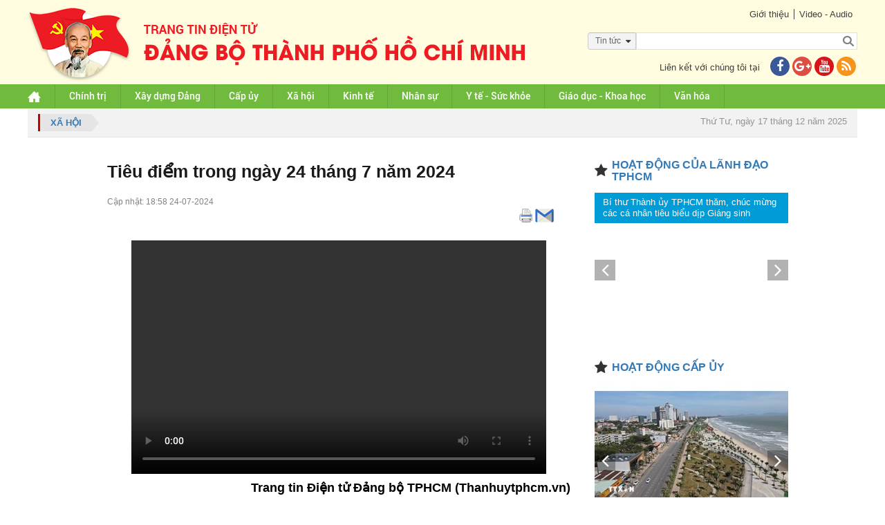

--- FILE ---
content_type: text/html; charset=utf-8
request_url: https://www.hcmcpv.org.vn/tin-tuc/tieu-diem-trong-ngay-24-thang-7-nam-2024-1491925329
body_size: 20310
content:
<!DOCTYPE html><html xmlns="http://www.w3.org/1999/xhtml"><head><meta content="text/html;&#32;charset=UTF-8;&#32;X-Content-Type-Options=nosniff" http-equiv="Content-Type" /><meta http-equiv="X-UA-Compatible" content="IE=edge" /><meta name="viewport" content="width=device-width,&#32;initial-scale=1" /><meta name="format-detection" content="telephone=no" /><meta name="SKYPE_TOOLBAR" content="SKYPE_TOOLBAR_PARSER_COMPATIBLE" /><link href="/assets/siteMasterHeaderCss?v=UgTiePV-y7d7IBrU_Kz2adSGe9aSgG3b3BAA0q-FCFE1" rel="stylesheet"/><!--[if lt IE 9]><style type="text/css"> .corner {  behavior: url(PIE.htc);} .fullbox-img{-ms-behavior: url(backgroundsize.min.htc);behavior: url(backgroundsize.min.htc);}</style><script src="https://oss.maxcdn.com/html5shiv/3.7.2/html5shiv.min.js"></script><script src="https://oss.maxcdn.com/respond/1.4.2/respond.min.js"></script><![endif]--><title>Tiêu đi&#7875;m trong ngày 24 tháng 7 năm 2024</title><meta name="description" content='' /><meta property="og:url" itemprop="url" content='http://www.hcmcpv.org.vn/tin-tuc/tieu-diem-trong-ngay-24-thang-7-nam-2024-1491925329' /><meta property="og:title" itemprop="headline" content='Tiêu đi&#7875;m trong ngày 24 tháng 7 năm 2024' /><meta property="og:type" content="article" /><meta property="og:description" itemprop="description" content='' /><meta property="og:image" itemprop="thumbnailUrl" content='https://images.hcmcpv.org.vn/res/news/2024/07/24-07-2024-tieu-diem-trong-ngay-24-thang-7-nam-2024-36D60AAE.png' /><meta property="og:image:width" content='630' /><meta property="og:image:height" content='380' /><meta property="og:site_name" content='Trang tin Điện tử Đảng bộ thành phố Hồ Chí Minh' /><script src="/bundles/siteMasterHeaderJs?v=a9CLzeKo5H5CEaY1RpuYfKE5mKWAnR3zViGR3NMBff41"></script><!--[if lt IE 9]> <script type="text/javascript"> if(window.location.pathname !== '/trinh-duyet-khong-ho-tro') window.location.replace("/trinh-duyet-khong-ho-tro"); </script> <![endif]--><style type="text/css">.container {
            max-width: 100% !important;
        }</style><meta name="google-site-verification" content="GHLPO72dSgm0qg3i5ipWizLPhgiVO1YLLOvtgHQYRnA" /><title></title></head><body><!-- <script>(function (i, s, o, g, r, a, m) {
            i['GoogleAnalyticsObject'] = r; i[r] = i[r] || function () {
                (i[r].q = i[r].q || []).push(arguments)
            }, i[r].l = 1 * new Date(); a = s.createElement(o),
                m = s.getElementsByTagName(o)[0]; a.async = 1; a.src = g; m.parentNode.insertBefore(a, m)
        })(window, document, 'script', 'https://www.google-analytics.com/analytics.js', 'ga');

        ga('create', 'UA-97905956-1', 'auto');
        ga('create', 'UA-97905956-2', 'auto', 'HCM');
        ga('send', 'pageview');
        ga('HCM.send', 'pageview');</script>--><!-- Global site tag (gtag.js) - Google Analytics --><script async src="https://www.googletagmanager.com/gtag/js?id=G-VM03TE3H4H"></script><!--<script>window.dataLayer = window.dataLayer || [];
  function gtag(){dataLayer.push(arguments);}
  gtag('js', new Date());

  gtag('config', 'G-VM03TE3H4H');
</script>--><!-- Global site tag (gtag.js) - Google Analytics --><script async src="https://www.googletagmanager.com/gtag/js?id=G-41KBEV935N"></script><script>window.dataLayer = window.dataLayer || [];
  function gtag(){dataLayer.push(arguments);}
  gtag('js', new Date());

  gtag('config', 'G-41KBEV935N');
</script><form method="post" action="./tieu-diem-trong-ngay-24-thang-7-nam-2024-1491925329" onsubmit="javascript:return WebForm_OnSubmit();" id="form1"><div class="aspNetHidden"><input type="hidden" name="__EVENTTARGET" id="__EVENTTARGET" value="" /><input type="hidden" name="__EVENTARGUMENT" id="__EVENTARGUMENT" value="" /><input type="hidden" name="__VIEWSTATE" id="__VIEWSTATE" value="PT/oEHqf7Q4c0ckcNQVVG/2T81kbnsHd8uMn11uO4GvMio5oNymvgrGsU+qzU6NceNO9Xt01TRq86cElgFjdWbFhtg8WmDhDGQOEN0ncOsL1ksDGuPh1c+iO6H8MruDZgC94pRWkHyH8ydnmrGS/MAgVzA+Ddjo75XpF55bDPMHWM+fONkOsRHJOu95M1Erx4YQg4K8NjN6XsrtuZzwgH4eqM6hS6uPOCYNeEBNokgbBH+z3LMJBEUWGanqEWLfcAwA9Vy4inVviEysg7MaDkC+7flD/TaLjILnNjoLsa/8V606FYLbDZbgnlDwkKhz5IlZzjQvyBYPD+GYFsjrOT7eCveeg/hVTjbfUuud8acJlEXrdyck3i3BB7/Mj1sYjvFTs7Rk9QW4BubAC4VNjOE/QTH2EIZfBOHXsSOrl2Q4KYrt5cpjo4zHsoIeJ6sKa5io9FwN0XKvavIi8lMmS4N3sbBXqmQIj7b9C45dGqv6SncDj" /></div><script type="text/javascript">//<![CDATA[
var theForm = document.forms['form1'];
if (!theForm) {
    theForm = document.form1;
}
function __doPostBack(eventTarget, eventArgument) {
    if (!theForm.onsubmit || (theForm.onsubmit() != false)) {
        theForm.__EVENTTARGET.value = eventTarget;
        theForm.__EVENTARGUMENT.value = eventArgument;
        theForm.submit();
    }
}
//]]></script><script src="/WebResource.axd?d=pynGkmcFUV13He1Qd6_TZB7adZHjzeA2WR3MFoszyoLcmAHmoC1zXB8RLqOLGVvahHdQsg2&amp;t=637814912020000000" type="text/javascript"></script><script src="/ScriptResource.axd?d=1HpV3OVB0CaEXoaafcqmhtwwpLaUUzskGJ13E_l9-qpEzvPN9am0pYytzzvDCUPPNWd6N9g5exMcDJvwdrqGDRn2Q05oPqI6mJpbdImT56TMfDPxP-PjqmbTEZqp5dfQUcIMOQ2&amp;t=ffffffff866f772c" type="text/javascript"></script><script src="/ScriptResource.axd?d=uHIkleVeDJf4xS50Krz-yKuPtHihlngpxwuOmCd2JnPhQJZnCJHCEzNpY8yEFQkfQCezdMjFVCzsnC1tcAsaKyyNRYrtsR-lNt75nV-J_GOpBGniHdHyiI1XpfTYt_Nbq__nVnvhPmeCOiLF2GvX9fVRcDU1&amp;t=49337fe8" type="text/javascript"></script><script src="/ScriptResource.axd?d=Jw6tUGWnA15YEa3ai3FadO6HXxf_HGTWgJKW69GOSJit8Tk7bbQ7oP_7W38BHEgvbVCBEf2fRUXawyLAJ3tCnhAXQWQZkWp-UigL1k_xRrJ5H0rQMX2LQWdQDWVsNJgSbRkyQl_9XMPSQ_Fdq4wcVEtqhq81&amp;t=49337fe8" type="text/javascript"></script><script type="text/javascript">//<![CDATA[
function WebForm_OnSubmit() {
if (typeof(ValidatorOnSubmit) == "function" && ValidatorOnSubmit() == false) return false;
return true;
}
//]]></script><script type="text/javascript">//<![CDATA[
Sys.WebForms.PageRequestManager._initialize('ctl00$ctl00$ctl09', 'form1', ['tctl00$ctl00$ContentPlaceHolder1$Content$CommentForm$UpdatePanel1','ContentPlaceHolder1_Content_CommentForm_UpdatePanel1','tctl00$ctl00$ContentPlaceHolder1$Content$CommentForm$CommentCaptcha$UpdatePanel1','ContentPlaceHolder1_Content_CommentForm_CommentCaptcha_UpdatePanel1','tctl00$ctl00$ContentPlaceHolder1$Content$ShareEmail$UpdatePanel1','ContentPlaceHolder1_Content_ShareEmail_UpdatePanel1','tctl00$ctl00$ContentPlaceHolder1$Content$CommentFormReply$CommentForm1$UpdatePanel1','ContentPlaceHolder1_Content_CommentFormReply_CommentForm1_UpdatePanel1','tctl00$ctl00$ContentPlaceHolder1$Content$CommentFormReply$CommentForm1$CommentCaptcha$UpdatePanel1','ContentPlaceHolder1_Content_CommentFormReply_CommentForm1_CommentCaptcha_UpdatePanel1'], ['ctl00$ctl00$ContentPlaceHolder1$Content$CommentForm$btnSendCommentv2','ContentPlaceHolder1_Content_CommentForm_btnSendCommentv2','ctl00$ctl00$ContentPlaceHolder1$Content$CommentForm$CommentCaptcha$btnTryNewWords','ContentPlaceHolder1_Content_CommentForm_CommentCaptcha_btnTryNewWords','ctl00$ctl00$ContentPlaceHolder1$Content$CommentFormReply$CommentForm1$btnSendCommentv2','ContentPlaceHolder1_Content_CommentFormReply_CommentForm1_btnSendCommentv2','ctl00$ctl00$ContentPlaceHolder1$Content$CommentFormReply$CommentForm1$CommentCaptcha$btnTryNewWords','ContentPlaceHolder1_Content_CommentFormReply_CommentForm1_CommentCaptcha_btnTryNewWords'], [], 90, 'ctl00$ctl00');
//]]></script><div id="wrapper"><div id="wrapper-in"><div id="header"><div class="header-top"><div class="container"><div class="link pull-right"><div class="link-top"><ul><li><a href="../gioi-thieu">Giới thiệu</a></li><li><a href="../video">Video - Audio</a></li></ul></div><div id="Panel1" onkeypress="javascript:return&#32;WebForm_FireDefaultButton(event,&#32;&#39;btnSearch&#39;)"><div class="form-search-bg"><div class="optionSearch" ><div class="nav-search-facade"><span id="labelText">Tin t&#7913;c</span><input type="hidden" name="ctl00$ctl00$hdnSelectOption" id="hdnSelectOption" value="tin-tuc" /><i class="fa fa-caret-down nav-icon"></i></div><select id="searchOption"><option  value="tin-tuc">Tin tức</option><option  value="tin-anh">Tin ảnh</option><option  value="audio">Audio</option><option  value="video">Video</option><option  value="video-online">Video Online</option><option  value="tap-chi">Tạp chí</option><option  value="van-kien">Văn kiện</option></select></div><div class="form-search"><input type="submit" name="ctl00$ctl00$btnSearch" value="" onclick="javascript:WebForm_DoPostBackWithOptions(new&#32;WebForm_PostBackOptions(&quot;ctl00$ctl00$btnSearch&quot;,&#32;&quot;&quot;,&#32;true,&#32;&quot;&quot;,&#32;&quot;&quot;,&#32;false,&#32;false))" id="btnSearch" class="search-btn" /><input name="ctl00$ctl00$txtSearch" type="text" id="txtSearch" class="search-text" placeholder="" /></div></div></div><div class="clr"></div><div class="contact-us"><p>Liên kết với chúng tôi tại<a href="https://www.facebook.com/thanhuytphcm.vn/" target="_blank"><i class="fa fa-facebook iconFace"></i></a><a href="#"><i class="fa fa-google-plus iconGoogle"></i></a><a href="#"><i class="fa fa-youtube iconYoutube"></i></a><a href="/rss.aspx" title="RSS"><i class="fa fa-rss iconRSS"></i></a></p></div></div><div class="logo pull-left"><a href="../"><img src="/assets/images/logo-cu2022.png" /></a></div></div></div><div class="header-bottom" style="background-color:#c60000"><div class="container"><ul id="menu" class="desktop-992"><li class="home"><a href="/" id="menuHeader_A1"><img src="/assets/images/img-home.png" alt="" /></a></li><li><input type="hidden" name="ctl00$ctl00$menuHeader$rpmenuheader$ctl00$hdnProjectCategoryID" id="menuHeader_rpmenuheader_hdnProjectCategoryID_0" value="1197008924" /><a href='/nhom-tin/chinh-tri-1197008924'>Chính tr&#7883; </a></li><li><input type="hidden" name="ctl00$ctl00$menuHeader$rpmenuheader$ctl01$hdnProjectCategoryID" id="menuHeader_rpmenuheader_hdnProjectCategoryID_1" value="1267176671" /><a href='/nhom-tin/xay-dung-dang-1267176671'>Xây d&#7921;ng Đ&#7843;ng </a><ul><li><a href='https://thanhuytphcm.vn/tin-chuyen-de/to-chuc-xay-dung-dang-1488538500'>T&#7893; ch&#7913;c Xây d&#7921;ng Đ&#7843;ng </a></li><li><a href='https://thanhuytphcm.vn/tin-chuyen-de/kiem-tra-giam-sat-1488538533'>Ki&#7875;m tra giám sát </a></li></ul></li><li><input type="hidden" name="ctl00$ctl00$menuHeader$rpmenuheader$ctl02$hdnProjectCategoryID" id="menuHeader_rpmenuheader_hdnProjectCategoryID_2" value="1076468643" /><a href='/nhom-tin/cap-uy-1076468643'>C&#7845;p &#7911;y </a><ul><li><a href='/nhom-tin/dang-uy-cap-tren-co-so-truc-thuoc-thanh-uy-1425350908'>Đ&#7843;ng &#7911;y c&#7845;p trên cơ s&#7903; tr&#7921;c thu&#7897;c Thành &#7911;y </a></li><li><a href='/nhom-tin/dang-bo-phuong-xa-dac-khu-1425350951'>Đ&#7843;ng b&#7897; Phư&#7901;ng, Xã, Đ&#7863;c khu </a></li></ul></li><li><input type="hidden" name="ctl00$ctl00$menuHeader$rpmenuheader$ctl03$hdnProjectCategoryID" id="menuHeader_rpmenuheader_hdnProjectCategoryID_3" value="1267176693" /><a href='/nhom-tin/xa-hoi-1267176693'>Xã h&#7897;i </a></li><li><input type="hidden" name="ctl00$ctl00$menuHeader$rpmenuheader$ctl04$hdnProjectCategoryID" id="menuHeader_rpmenuheader_hdnProjectCategoryID_4" value="1196221526" /><a href='/nhom-tin/kinh-te-1196221526'>Kinh t&#7871; </a></li><li><input type="hidden" name="ctl00$ctl00$menuHeader$rpmenuheader$ctl05$hdnProjectCategoryID" id="menuHeader_rpmenuheader_hdnProjectCategoryID_5" value="1118068238" /><a href='/nhom-tin/nhan-su-1118068238'>Nhân s&#7921; </a></li><li><input type="hidden" name="ctl00$ctl00$menuHeader$rpmenuheader$ctl06$hdnProjectCategoryID" id="menuHeader_rpmenuheader_hdnProjectCategoryID_6" value="1423485682" /><a href='/nhom-tin/y-te-suc-khoe-1423485682'>Y t&#7871; -  S&#7913;c kh&#7887;e </a></li><li><input type="hidden" name="ctl00$ctl00$menuHeader$rpmenuheader$ctl07$hdnProjectCategoryID" id="menuHeader_rpmenuheader_hdnProjectCategoryID_7" value="1076468625" /><a href='/nhom-tin/giao-duc-khoa-hoc-1076468625'>Giáo d&#7909;c - Khoa h&#7885;c </a></li><li><input type="hidden" name="ctl00$ctl00$menuHeader$rpmenuheader$ctl08$hdnProjectCategoryID" id="menuHeader_rpmenuheader_hdnProjectCategoryID_8" value="1196221637" /><a href='/nhom-tin/van-hoa-1196221637'>Văn hóa </a></li><li class="tvOnline hidden"><a href="/tv-online">TV online</a></li></ul><div class="menu-mo"><a class="panel-a ipadmo-992" href="#menumobile" data-position="true" data-type="false"><span class="fa fa-reorder"></span>Menu</a></div></div></div></div><div class="clr"></div><div id="main-content" class=""><div class="container"><div class="focus"><a href="/nhom-tin/xa-hoi-1267176693" id="ContentPlaceHolder1_Contentfocus_DreadCum"><div class="breadcrumb pull-left"><span id="ContentPlaceHolder1_Contentfocus_lbName">Xã h&#7897;i</span></div></a><div class="pull-right"><div class="event event-wrapper"><div class="event-label"></div><div class="event-slider"><div id="hot-event" class="owl-carousel"></div></div></div><div class="date-time"><p>Thứ Tư, ngày 17 tháng 12 năm 2025</p></div></div></div></div><div class="wrap-detail-news"><div class="site-main"><input type="hidden" name="ctl00$ctl00$ContentPlaceHolder1$Content$hdnImageName" id="ContentPlaceHolder1_Content_hdnImageName" value="2024/07/24-07-2024-tieu-diem-trong-ngay-24-thang-7-nam-2024-36D60AAE.png" /><input type="hidden" name="ctl00$ctl00$ContentPlaceHolder1$Content$hdnTitle" id="ContentPlaceHolder1_Content_hdnTitle" value="Tiêu&#32;đi&#7875;m&#32;trong&#32;ngày&#32;24&#32;tháng&#32;7&#32;năm&#32;2024" /><input type="hidden" name="ctl00$ctl00$ContentPlaceHolder1$Content$hdnDescription" id="ContentPlaceHolder1_Content_hdnDescription" /><input type="hidden" name="ctl00$ctl00$ContentPlaceHolder1$Content$hdnImageLink" id="ContentPlaceHolder1_Content_hdnImageLink" /><input type="hidden" name="ctl00$ctl00$ContentPlaceHolder1$Content$hdnTitleLink" id="ContentPlaceHolder1_Content_hdnTitleLink" /><input type="hidden" name="ctl00$ctl00$ContentPlaceHolder1$Content$hdnContentLink" id="ContentPlaceHolder1_Content_hdnContentLink" /><div class="wrap-news-details"><input id="ProjectTitle" type="hidden" value='Tiêu điểm trong ngày 24 tháng 7 năm 2024' /><h2 class="id-news-subtitle"></h2><h1 class="id-news-cate">Tiêu đi&#7875;m trong ngày 24 tháng 7 năm 2024</h1><div class="like-share"><div class="btn-face"><div id="fb-root"></div><script>(function (d, s, id) {
    var js, fjs = d.getElementsByTagName(s)[0];
    if (d.getElementById(id)) return;
    js = d.createElement(s); js.id = id;
    js.src = "//connect.facebook.net/vi_VN/sdk.js#xfbml=1&version=v2.10";
    fjs.parentNode.insertBefore(js, fjs);
}(document, 'script', 'facebook-jssdk'));</script><div class="fb-share-button" data-href='http://www.hcmcpv.org.vn/tin-tuc/tieu-diem-trong-ngay-24-thang-7-nam-2024-1491925329'
     data-layout="button_count" data-size="small"  style="position: relative; top: -7px; margin-right: 3px"><a class="fb-xfbml-parse-ignore" target="_blank" 
        href="https://www.facebook.com/sharer/sharer.php?u=http://www.hcmcpv.org.vn/tin-tuc/tieu-diem-trong-ngay-24-thang-7-nam-2024-1491925329&amp;src=sdkpreparse"></a></div><div class="zalo-share-button" data-href="http://www.hcmcpv.org.vn/tin-tuc/tieu-diem-trong-ngay-24-thang-7-nam-2024-1491925329" data-oaid="579745863508352884" data-layout="1" data-color="blue" data-customize=false></div><script src='https://sp.zalo.me/plugins/sdk.js'></script><!-- Đặt thẻ này vào phần đầu hoặc ngay trước thẻ đóng phần nội dung của bạn. --><script src="https://apis.google.com/js/platform.js" async defer>{lang: 'vi'}
</script>&nbsp;
<!-- Đặt thẻ này vào nơi bạn muốn Nút +1 kết xuất. --><div class="g-plusone" data-size="medium" data-annotation="none" data-href='/tin-tuc/tieu-diem-trong-ngay-24-thang-7-nam-2024-1491925329'></div><script type="text/javascript">$(document).ready(function () {
        var href = window.location.href.split('-');
        var ID = href[href.length - 1];
        $(".printShare").attr("href", "/print.aspx?id=" + ID);
    });
</script><a href="#" class="printShare" target="_new" style="position: relative; top: -9px; margin-left: 3px; display: inline-block;"><img src="/assets/images/printer.png" /></a><a href="javascript:;" class="shareEmail" style="position: relative; top: -9px; margin-left: 3px; display: inline-block;"><img src="/assets/images/email.png" /></a><script>function openPrint(e, t, n, i) {
        var r = void 0 !== window.screenLeft ? window.screenLeft : screen.left,
            o = void 0 !== window.screenTop ? window.screenTop : screen.top,
            a = window.innerWidth ? window.innerWidth : document.documentElement.clientWidth ? document.documentElement.clientWidth : screen.width,
            s = window.innerHeight ? window.innerHeight : document.documentElement.clientHeight ? document.documentElement.clientHeight : screen.height,
            l = a / 2 - n / 2 + r,
            c = s / 3 - i / 3 + o,
            u = window.open(e, t, "scrollbars=yes, width=" + n + ", height=" + i + ", top=" + c + ", left=" + l);
    }
    $('a[target^="_new"]').click(function () {
        var width = 550;
        // define the height in
        var height = 600;
        openPrint(this.href, 'In', width, height); return false;

    });
</script></div><div class="time-face">Cập nhật: 18:58 24-07-2024</div></div><div class="clr"></div><div class="noidung-tin"><div class='imagemain  '><div style="font-size: 16px !important; text-align: justify;"
                            class='desc hidden'></div></div><input type="hidden" name="ctl00$ctl00$ContentPlaceHolder1$Content$rpNewsOne$ctl00$hdnTieuDiem" id="ContentPlaceHolder1_Content_rpNewsOne_hdnTieuDiem_0" value="aaaaaaaaaaaa" /><div class="content "
                        style="font-size: 16px !important; text-align: justify;"><div style="text-align: center"><video width="600" height="338" src="/Uploads/Media/240720244A5E4038/TIEU DIEM-24-7.mp4" controls="true"></video></div></div><div style="text-align: right; font-weight: bold; font-size: 18px; color: #000;">Trang tin Điện tử Đảng bộ TPHCM (Thanhuytphcm.vn)</div><div class="content"><div class='newsSame hidden'><h3 class="Samelabel">Tin liên quan</h3></div></div></div><style>.block_tag .txt_tag, .block_tag .tag_item {
        background: #f1f1f1;
        padding: 0 10px;
        height: 20px;
        color: #939393;
        float: left;
        margin: 0 5px 5px 0;
        font: 400 11px/20px arial;
    }
</style><br/><div class="thamdo-col-3 thamdo-item-mgb-20 mgb-30"></div><script type="text/javascript">$(document).ready(function () {
        if (location.pathname === "/video" || location.pathname === "/audio" || location.pathname === "/tv-online") {
            var link = $("#hdnCurrentLink").val();
            $("#hdnPageLink").val(link);
        }
    });
    function ClosePopup() {
        if ($("#overlay-screen-active")) {
            $("#overlay-screen-active").click();
        }
    }
</script><div class="TUform-comment"><h1>Ý kiến bạn đọc</h1><input type="hidden" name="ctl00$ctl00$ContentPlaceHolder1$Content$CommentForm$hdnPageLink" id="hdnPageLink" /><div id="ContentPlaceHolder1_Content_CommentForm_UpdatePanel1"><input name="ctl00$ctl00$ContentPlaceHolder1$Content$CommentForm$hdnParentId" type="hidden" id="ContentPlaceHolder1_Content_CommentForm_hdnParentId" /><input name="ctl00$ctl00$ContentPlaceHolder1$Content$CommentForm$hdnCommentType" type="hidden" id="ContentPlaceHolder1_Content_CommentForm_hdnCommentType" value="tin-tuc|Xã&#32;h&#7897;i" /><div class="form-group"><textarea name="ctl00$ctl00$ContentPlaceHolder1$Content$CommentForm$txtMessage" rows="2" cols="20" id="ContentPlaceHolder1_Content_CommentForm_txtMessage" placeholder="Xin&#32;vui&#32;lòng&#32;gõ&#32;ti&#7871;ng&#32;Vi&#7879;t&#32;có&#32;d&#7845;u.&#32;Ý&#32;ki&#7871;n&#32;c&#7911;a&#32;b&#7841;n&#32;s&#7869;&#32;đư&#7907;c&#32;biên&#32;t&#7853;p&#32;trư&#7899;c&#32;khi&#32;đăng."></textarea><span id="ContentPlaceHolder1_Content_CommentForm_RequiredFieldValidator3" class="lb-error" style="color:Red;display:none;">Nhập nội dung!</span></div><div class="row"><div class="form-group col-md-6"><input name="ctl00$ctl00$ContentPlaceHolder1$Content$CommentForm$txtName" type="text" id="ContentPlaceHolder1_Content_CommentForm_txtName" placeholder="H&#7885;&#32;và&#32;tên" /><span id="ContentPlaceHolder1_Content_CommentForm_RequiredFieldValidator1" class="lb-error" style="color:Red;display:none;">Nhập họ tên!</span></div><div class="form-group col-md-6"><input name="ctl00$ctl00$ContentPlaceHolder1$Content$CommentForm$txtEmail" type="text" id="ContentPlaceHolder1_Content_CommentForm_txtEmail" placeholder="Email" /><span id="ContentPlaceHolder1_Content_CommentForm_RequiredFieldValidator2" class="lb-error" style="color:Red;display:none;">Nhập email!</span><span id="ContentPlaceHolder1_Content_CommentForm_RegularExpressionValidator1" class="lb-error" style="color:Red;display:none;">Sai định dạng email</span></div></div><div class="contentCaptcha"><div id="ContentPlaceHolder1_Content_CommentForm_CommentCaptcha_UpdatePanel1"><table style="width: 100%;"><tr><td><input name="ctl00$ctl00$ContentPlaceHolder1$Content$CommentForm$CommentCaptcha$TxtCaptcha" type="text" id="ContentPlaceHolder1_Content_CommentForm_CommentCaptcha_TxtCaptcha" class="vam" placeholder="Mã&#32;b&#7843;o&#32;m&#7853;t" style="height:25px;width:100px;" /></td><td><img id="ContentPlaceHolder1_Content_CommentForm_CommentCaptcha_ImgCommentCaptcha" class="vam" src="/UserControls/GetImgText.ashx?CaptchaText=hrYF51IL%2FtLyZY1gYBT3GkwKvwoi7lDfHMluXrsatIg%3D" style="height:35px;" /><a id="ContentPlaceHolder1_Content_CommentForm_CommentCaptcha_btnTryNewWords" title="Đ&#7893;i&#32;mã&#32;xác&#32;nh&#7853;n&#32;khác." href="javascript:WebForm_DoPostBackWithOptions(new&#32;WebForm_PostBackOptions(&quot;ctl00$ctl00$ContentPlaceHolder1$Content$CommentForm$CommentCaptcha$btnTryNewWords&quot;,&#32;&quot;&quot;,&#32;true,&#32;&quot;&quot;,&#32;&quot;&quot;,&#32;false,&#32;true))"><img alt="refresh" title='Đổi mã xác nhận khác.' class="vam" src="/assets/images/refresh.png" /></a></td></tr><tr><td style="padding: 3px 0;" colspan="3">&nbsp;<span id="ContentPlaceHolder1_Content_CommentForm_CommentCaptcha_RequiredFieldValidator4" style="color:Red;display:none;">Chưa nhập mã bảo mật!</span></td></tr></table></div></div><div class="text-right"><input type="submit" name="ctl00$ctl00$ContentPlaceHolder1$Content$CommentForm$btnSendCommentv2" value="G&#7917;i" onclick="javascript:WebForm_DoPostBackWithOptions(new&#32;WebForm_PostBackOptions(&quot;ctl00$ctl00$ContentPlaceHolder1$Content$CommentForm$btnSendCommentv2&quot;,&#32;&quot;&quot;,&#32;true,&#32;&quot;sendComment&quot;,&#32;&quot;&quot;,&#32;false,&#32;false))" id="ContentPlaceHolder1_Content_CommentForm_btnSendCommentv2" /></div></div></div><div class="total-coment-count"><h1>Tổng lượt bình luận <span class="comment-count"></span></h1></div><div id="CommentList" delay="500" class="html-async" customdata="/tin-tuc/tieu-diem-trong-ngay-24-thang-7-nam-2024-1491925329" uclocation="Comment"></div><div class="more-news"><h2>Tin khác</h2><ul><li><a href='/tin-tuc/tphcm-huong-dan-gioi-thieu-nguoi-ung-cu-dai-bieu-quoc-hoi-khoa-xvi-va-dai-bieu-hdnd-tphcm-nhiem-ky-2-1491941016'>TPHCM hư&#7899;ng d&#7851;n gi&#7899;i thi&#7879;u ngư&#7901;i &#7913;ng c&#7917; đ&#7841;i bi&#7875;u Qu&#7889;c h&#7897;i khóa XVI và đ&#7841;i bi&#7875;u HĐND TPHCM nhi&#7879;m k&#7923; 2026-2031</a></li><li><a href='/tin-tuc/thanh-pho-ho-chi-minh-se-chi-hon-67-ty-dong-bao-dam-an-sinh-cho-ngu-dan-1491941015'>Thành ph&#7889; H&#7891; Chí Minh s&#7869; chi hơn 67 t&#7927; đ&#7891;ng b&#7843;o đ&#7843;m an sinh cho ngư dân</a></li><li><a href='/tin-tuc/truong-ban-tuyen-giao-va-dan-van-trung-uong-chuc-mung-giang-sinh-o-thanh-pho-ho-chi-minh-1491941014'>Trư&#7903;ng Ban Tuyên giáo và Dân v&#7853;n Trung ương chúc m&#7915;ng Giáng sinh &#7903; Thành ph&#7889; H&#7891; Chí Minh</a></li><li><a href='/tin-tuc/bi-thu-thanh-uy-tphcm-tham-chuc-mung-cac-ca-nhan-tieu-bieu-dip-giang-sinh-1491941011'>Bí thư Thành &#7911;y TPHCM thăm, chúc m&#7915;ng các cá nhân tiêu bi&#7875;u d&#7883;p Giáng sinh</a></li><li><a href='/tin-tuc/khong-gian-bien-vung-tau-thay-doi-toan-dien-sau-du-an-hon-1-000-ty-dong-1491941008'>Không gian bi&#7875;n Vũng Tàu thay đ&#7893;i toàn di&#7879;n sau d&#7921; án hơn 1.000 t&#7927; đ&#7891;ng</a></li><li><a href='/tin-tuc/cu-tri-de-nghi-sang-loc-ky-khong-de-can-bo-an-phan-thu-thuong-vao-bo-may-1491941003'>C&#7917; tri đ&#7873; ngh&#7883; sàng l&#7885;c k&#7929;, không đ&#7875; cán b&#7897; &#8220;an ph&#7853;n th&#7911; thư&#7901;ng&#8221; vào b&#7897; máy</a></li><li><a href='/tin-tuc/thuc-hien-che-do-chinh-sach-doi-voi-nguoi-co-cong-phai-bao-dam-day-du-kip-thoi-nhanh-chong-1491941002'>Th&#7921;c hi&#7879;n ch&#7871; đ&#7897;, chính sách đ&#7889;i v&#7899;i ngư&#7901;i có công ph&#7843;i b&#7843;o đ&#7843;m đ&#7847;y đ&#7911;, k&#7883;p th&#7901;i, nhanh chóng</a></li><li><a href='/tin-tuc/phat-trien-nhanh-ben-vung-chuyen-doi-xanh-trong-ky-nguyen-so-1491941000'>Phát tri&#7875;n nhanh, b&#7873;n v&#7919;ng, chuy&#7875;n đ&#7893;i xanh trong k&#7927; nguyên s&#7889;</a></li><li><a href='/tin-tuc/giai-dap-hon-1-380-kien-nghi-lien-quan-den-linh-vuc-dat-dai-tai-34-dia-phuong-1491940993'>Gi&#7843;i đáp hơn 1.380 ki&#7871;n ngh&#7883; liên quan đ&#7871;n lĩnh v&#7921;c đ&#7845;t đai t&#7841;i 34 đ&#7883;a phương</a></li><li><a href='/tin-tuc/siet-chat-quan-ly-tau-ca-khong-du-dieu-kien-ngan-nguy-co-vi-pham-iuu-1491940991'>Si&#7871;t ch&#7863;t qu&#7843;n lý tàu cá không đ&#7911; đi&#7873;u ki&#7879;n, ngăn nguy cơ vi ph&#7841;m IUU</a></li><li><a href='/tin-tuc/lanh-dao-tphcm-tham-chuc-mung-le-giang-sinh-nam-2025-1491940990'>Lãnh đ&#7841;o TPHCM thăm, chúc m&#7915;ng L&#7877; Giáng sinh năm 2025</a></li><li><a href='/tin-tuc/lanh-dao-tphcm-tham-chuc-mung-to-chuc-ca-nhan-tieu-bieu-dao-cong-giao-1491940989'>Lãnh đ&#7841;o TPHCM thăm, chúc m&#7915;ng t&#7893; ch&#7913;c, cá nhân tiêu bi&#7875;u đ&#7841;o Công giáo</a></li><li><a href='/tin-tuc/de-xuat-25-ca-nhan-vao-vong-chung-khao-giai-thuong-ton-duc-thang-1491940988'>Đ&#7873; xu&#7845;t 25 cá nhân vào vòng chung kh&#7843;o Gi&#7843;i thư&#7903;ng Tôn Đ&#7913;c Th&#7855;ng</a></li><li><a href='/tin-tuc/luat-dan-so-ca-nhan-cap-vo-chong-quyet-dinh-so-con-1491940983'>Lu&#7853;t Dân s&#7889;: Cá nhân, c&#7863;p v&#7907; ch&#7891;ng quy&#7871;t đ&#7883;nh s&#7889; con</a></li><li><a href='/tin-tuc/lung-linh-sac-mau-giang-sinh-2025-tai-thanh-pho-ho-chi-minh-1491940980'>Lung linh s&#7855;c màu Giáng sinh 2025 t&#7841;i Thành ph&#7889; H&#7891; Chí Minh</a></li><li><a href='/tin-tuc/tre-em-va-ap-luc-vo-hinh-tu-mang-xa-hoi-1491940954'>Tr&#7867; em và áp l&#7921;c vô hình t&#7915; m&#7841;ng xã h&#7897;i</a></li><li><a href='/tin-tuc/tphcm-du-kien-danh-hon-2-300-ty-dong-cham-lo-tet-cho-doi-tuong-chinh-sach-1491940953'>TPHCM d&#7921; ki&#7871;n dành hơn 2.300 t&#7927; đ&#7891;ng chăm lo t&#7871;t cho đ&#7889;i tư&#7907;ng chính sách</a></li><li><a href='/tin-tuc/lay-y-kien-doan-vien-nguoi-lao-dong-ve-du-thao-dieu-le-cong-doan-viet-nam-sua-doi-1491940950'>L&#7845;y ý ki&#7871;n đoàn viên, ngư&#7901;i lao đ&#7897;ng v&#7873; D&#7921; th&#7843;o Đi&#7873;u l&#7879; Công đoàn Vi&#7879;t Nam (s&#7917;a đ&#7893;i)</a></li><li><a href='/tin-tuc/day-som-di-bo-gop-hon-3-9-ty-dong-cham-lo-nguoi-yeu-the-1491940946'>D&#7853;y s&#7899;m đi b&#7897; góp hơn 3,9 t&#7927; đ&#7891;ng chăm lo ngư&#7901;i y&#7871;u th&#7871;</a></li><li><a href='/tin-tuc/quyet-tam-ngan-chan-day-lui-tinh-trang-buon-lau-hang-gia-1491940941'>Quy&#7871;t tâm ngăn ch&#7863;n, đ&#7849;y lùi tình tr&#7841;ng buôn l&#7853;u, hàng gi&#7843;</a></li></ul></div></div><div class="my-gallery" style="display: none"></div><!-- Root element of PhotoSwipe. Must have class pswp. --><div class="pswp" tabindex="-1" role="dialog" aria-hidden="true"><!-- Background of PhotoSwipe. 
         It's a separate element, as animating opacity is faster than rgba(). --><div class="pswp__bg"></div><!-- Slides wrapper with overflow:hidden. --><div class="pswp__scroll-wrap"><!-- Container that holds slides. PhotoSwipe keeps only 3 slides in DOM to save memory. --><!-- don't modify these 3 pswp__item elements, data is added later on. --><div class="pswp__container"><div class="pswp__item"></div><div class="pswp__item"></div><div class="pswp__item"></div></div><!-- Default (PhotoSwipeUI_Default) interface on top of sliding area. Can be changed. --><div class="pswp__ui pswp__ui--hidden"><div class="pswp__top-bar"><!--  Controls are self-explanatory. Order can be changed. --><div class="pswp__counter"></div><span class="pswp__button pswp__button--close" title="Close (Esc)"></span><span class="pswp__button pswp__button--share" title="Share"></span><span class="pswp__button pswp__button--fs" title="Toggle fullscreen"></span><span class="pswp__button pswp__button--zoom" title="Zoom in/out"></span><!-- Preloader demo http://codepen.io/dimsemenov/pen/yyBWoR --><!-- element will get class pswp__preloader--active when preloader is running --><div class="pswp__preloader"><div class="pswp__preloader__icn"><div class="pswp__preloader__cut"><div class="pswp__preloader__donut"></div></div></div></div></div><div class="pswp__share-modal pswp__share-modal--hidden pswp__single-tap"><div class="pswp__share-tooltip"></div></div><span class="pswp__button pswp__button--arrow--left" title="Previous (arrow left)"></span><span class="pswp__button pswp__button--arrow--right" title="Next (arrow right)"></span><div class="pswp__caption"><div class="pswp__caption__center"></div></div></div></div></div><!--55555--><script type="text/javascript">$(document).ready(function () {
		$(".BDC_CaptchaImageDiv a").attr("style", "display:none !important;");
		$("a.LinkBV").text($("#ProjectTitle").val());
	});
</script><script type="text/javascript">var prMgr = Sys.WebForms.PageRequestManager.getInstance();
    prMgr.add_beginRequest(BeginRequestHandler);
    prMgr.add_endRequest(EndRequestHandler);
    prMgr.add_initializeRequest(CheckStatus);
    var elem;

    //abort the postback event by condition
    function CheckStatus(sender, args) {
        elem = args.get_postBackElement();
    }
    function BeginRequestHandler(sender, args) {
        $("body").append('<div class="loading"></div><div id="loading_mask"></div>');
        $('#loading_mask').css({ opacity: 0.5 })
            .fadeIn('medium');
        $(".loading").css({ top: $(window).scrollTop() + ($(window).height() - $(".loading").height()) / 2, left: $(window).scrollLeft() + ($(window).width() - $(".loading").width()) / 2 })
            .fadeIn('medium');
    }
    function EndRequestHandler(sender, args) {
        $(".loading").fadeOut('medium', function () { $(this).remove() });
        $("#loading_mask").fadeOut('medium', function () { $(this).remove() });
    }
</script><style>/* loading
-------------------------------------------------------------*/
.loading
{
    background-image: url( '/assets/images/send-mail.gif' );
    background-repeat: no-repeat;
    background-position: center center;
    position: absolute;
    z-index: 999999;
    width: 200px;
    height: 200px;
    display: none;
    background-attachment: scroll;
}

#loading_mask
{
    position: fixed; 
    top: 0px; 
    left: 0px; 
    height: 100%; 
    width: 100%;
    display: none; 
    background-color: #000;
    z-index: 999998;
}
/* End loading
-------------------------------------------------------------*/
</style><div id="ContentPlaceHolder1_Content_ShareEmail_UpdatePanel1"><div class="form-email"><h1>Chia sẻ bài viết qua Email</h1><div class="title">Bài viết:<br /><a href='http://www.hcmcpv.org.vn//tin-tuc/tieu-diem-trong-ngay-24-thang-7-nam-2024-1491925329'
					class="LinkBV"></a></div><div class="clr"></div><div class="complete-form"><input name="ctl00$ctl00$ContentPlaceHolder1$Content$ShareEmail$txtEmailGui" type="text" id="ContentPlaceHolder1_Content_ShareEmail_txtEmailGui" placeholder="Email&#32;ngư&#7901;i&#32;g&#7917;i" /><span id="ContentPlaceHolder1_Content_ShareEmail_RequiredFieldValidator2" class="lb-error" style="color:Red;display:none;">*</span><span id="ContentPlaceHolder1_Content_ShareEmail_RegularExpressionValidator1" class="lb-error" style="color:Red;display:none;">Sai định dạng email</span><input name="ctl00$ctl00$ContentPlaceHolder1$Content$ShareEmail$txtHoTenNguoiGui" type="text" id="ContentPlaceHolder1_Content_ShareEmail_txtHoTenNguoiGui" placeholder="H&#7885;&#32;và&#32;tên" /><span id="ContentPlaceHolder1_Content_ShareEmail_RequiredFieldValidator1" class="lb-error" style="color:Red;display:none;">*</span><input name="ctl00$ctl00$ContentPlaceHolder1$Content$ShareEmail$txtEmailNhan" type="text" id="ContentPlaceHolder1_Content_ShareEmail_txtEmailNhan" placeholder="Email&#32;ngư&#7901;i&#32;nh&#7853;n" /><span id="ContentPlaceHolder1_Content_ShareEmail_RequiredFieldValidator3" class="lb-error" style="color:Red;display:none;">*</span><span id="ContentPlaceHolder1_Content_ShareEmail_RegularExpressionValidator3" class="lb-error" style="color:Red;display:none;">Sai định dạng email</span><textarea name="ctl00$ctl00$ContentPlaceHolder1$Content$ShareEmail$txtContent" rows="2" cols="20" id="ContentPlaceHolder1_Content_ShareEmail_txtContent" placeholder="Thông&#32;đi&#7879;p&#32;g&#7917;i&#32;kèm"></textarea><table style="width: 100%;"><tr><td><input name="ctl00$ctl00$ContentPlaceHolder1$Content$ShareEmail$MyCaptcha$TxtCpatcha" type="text" id="ContentPlaceHolder1_Content_ShareEmail_MyCaptcha_TxtCpatcha" class="vam" placeholder="Mã&#32;b&#7843;o&#32;m&#7853;t" style="height:25px;width:100px;" /></td><td><img id="ContentPlaceHolder1_Content_ShareEmail_MyCaptcha_ImgCaptcha" class="vam" src="../UserControls/GetImgText.ashx?CaptchaText=gnveiMUbKI40Sx6Pg9BPh0y9OsjM73IkidrqOSSgXQ0%3D" style="height:40px;" /><a id="ContentPlaceHolder1_Content_ShareEmail_MyCaptcha_btnTryNewWords" title="Đ&#7893;i&#32;mã&#32;xác&#32;nh&#7853;n&#32;khác." href="javascript:WebForm_DoPostBackWithOptions(new&#32;WebForm_PostBackOptions(&quot;ctl00$ctl00$ContentPlaceHolder1$Content$ShareEmail$MyCaptcha$btnTryNewWords&quot;,&#32;&quot;&quot;,&#32;true,&#32;&quot;&quot;,&#32;&quot;&quot;,&#32;false,&#32;true))"><img alt="refresh" title='Đổi mã xác nhận khác.' class="vam" src="/assets/images/refresh.png" /></a></td></tr><tr><td style="padding:3px 0; text-align:center;" colspan="3">&nbsp;<span id="ContentPlaceHolder1_Content_ShareEmail_MyCaptcha_RequiredFieldValidator4" style="color:Red;display:none;">Chưa nhập mã bảo mật!</span></td></tr></table><p id="errLabel">Sai mã bảo mật!</p><div class="form-group"><input type="submit" name="ctl00$ctl00$ContentPlaceHolder1$Content$ShareEmail$btnSend" value="Hoàn&#32;t&#7845;t" onclick="javascript:WebForm_DoPostBackWithOptions(new&#32;WebForm_PostBackOptions(&quot;ctl00$ctl00$ContentPlaceHolder1$Content$ShareEmail$btnSend&quot;,&#32;&quot;&quot;,&#32;true,&#32;&quot;SendEmail&quot;,&#32;&quot;&quot;,&#32;false,&#32;false))" id="ContentPlaceHolder1_Content_ShareEmail_btnSend" class="btnSendMail" /></div></div><div class="close-pop"><i class="fa fa-times"></i></div></div></div><div id="form-comment-reply"><div class="pop-comment popup-comment"><script type="text/javascript">$(document).ready(function () {
        if (location.pathname === "/video" || location.pathname === "/audio" || location.pathname === "/tv-online") {
            var link = $("#hdnCurrentLink").val();
            $("#hdnPageLink").val(link);
        }
    });
    function ClosePopup() {
        if ($("#overlay-screen-active")) {
            $("#overlay-screen-active").click();
        }
    }
</script><div class="TUform-comment"><h1>Ý kiến bạn đọc</h1><input type="hidden" name="ctl00$ctl00$ContentPlaceHolder1$Content$CommentFormReply$CommentForm1$hdnPageLink" id="hdnPageLink" /><div id="ContentPlaceHolder1_Content_CommentFormReply_CommentForm1_UpdatePanel1"><input name="ctl00$ctl00$ContentPlaceHolder1$Content$CommentFormReply$CommentForm1$hdnParentId" type="hidden" id="ContentPlaceHolder1_Content_CommentFormReply_CommentForm1_hdnParentId" /><input name="ctl00$ctl00$ContentPlaceHolder1$Content$CommentFormReply$CommentForm1$hdnCommentType" type="hidden" id="ContentPlaceHolder1_Content_CommentFormReply_CommentForm1_hdnCommentType" value="tin-tuc|Xã&#32;h&#7897;i" /><div class="form-group"><textarea name="ctl00$ctl00$ContentPlaceHolder1$Content$CommentFormReply$CommentForm1$txtMessage" rows="2" cols="20" id="ContentPlaceHolder1_Content_CommentFormReply_CommentForm1_txtMessage" placeholder="Xin&#32;vui&#32;lòng&#32;gõ&#32;ti&#7871;ng&#32;Vi&#7879;t&#32;có&#32;d&#7845;u.&#32;Ý&#32;ki&#7871;n&#32;c&#7911;a&#32;b&#7841;n&#32;s&#7869;&#32;đư&#7907;c&#32;biên&#32;t&#7853;p&#32;trư&#7899;c&#32;khi&#32;đăng."></textarea><span id="ContentPlaceHolder1_Content_CommentFormReply_CommentForm1_RequiredFieldValidator3" class="lb-error" style="color:Red;display:none;">Nhập nội dung!</span></div><div class="row"><div class="form-group col-md-6"><input name="ctl00$ctl00$ContentPlaceHolder1$Content$CommentFormReply$CommentForm1$txtName" type="text" id="ContentPlaceHolder1_Content_CommentFormReply_CommentForm1_txtName" placeholder="H&#7885;&#32;và&#32;tên" /><span id="ContentPlaceHolder1_Content_CommentFormReply_CommentForm1_RequiredFieldValidator1" class="lb-error" style="color:Red;display:none;">Nhập họ tên!</span></div><div class="form-group col-md-6"><input name="ctl00$ctl00$ContentPlaceHolder1$Content$CommentFormReply$CommentForm1$txtEmail" type="text" id="ContentPlaceHolder1_Content_CommentFormReply_CommentForm1_txtEmail" placeholder="Email" /><span id="ContentPlaceHolder1_Content_CommentFormReply_CommentForm1_RequiredFieldValidator2" class="lb-error" style="color:Red;display:none;">Nhập email!</span><span id="ContentPlaceHolder1_Content_CommentFormReply_CommentForm1_RegularExpressionValidator1" class="lb-error" style="color:Red;display:none;">Sai định dạng email</span></div></div><div class="contentCaptcha"><div id="ContentPlaceHolder1_Content_CommentFormReply_CommentForm1_CommentCaptcha_UpdatePanel1"><table style="width: 100%;"><tr><td><input name="ctl00$ctl00$ContentPlaceHolder1$Content$CommentFormReply$CommentForm1$CommentCaptcha$TxtCaptcha" type="text" id="ContentPlaceHolder1_Content_CommentFormReply_CommentForm1_CommentCaptcha_TxtCaptcha" class="vam" placeholder="Mã&#32;b&#7843;o&#32;m&#7853;t" style="height:25px;width:100px;" /></td><td><img id="ContentPlaceHolder1_Content_CommentFormReply_CommentForm1_CommentCaptcha_ImgCommentCaptcha" class="vam" src="/UserControls/GetImgText.ashx?CaptchaText=m0ZhsixFujDKVXv%2B6I00JGfxlci%2FItphweV%2FnFhdj4w%3D" style="height:35px;" /><a id="ContentPlaceHolder1_Content_CommentFormReply_CommentForm1_CommentCaptcha_btnTryNewWords" title="Đ&#7893;i&#32;mã&#32;xác&#32;nh&#7853;n&#32;khác." href="javascript:WebForm_DoPostBackWithOptions(new&#32;WebForm_PostBackOptions(&quot;ctl00$ctl00$ContentPlaceHolder1$Content$CommentFormReply$CommentForm1$CommentCaptcha$btnTryNewWords&quot;,&#32;&quot;&quot;,&#32;true,&#32;&quot;&quot;,&#32;&quot;&quot;,&#32;false,&#32;true))"><img alt="refresh" title='Đổi mã xác nhận khác.' class="vam" src="/assets/images/refresh.png" /></a></td></tr><tr><td style="padding: 3px 0;" colspan="3">&nbsp;<span id="ContentPlaceHolder1_Content_CommentFormReply_CommentForm1_CommentCaptcha_RequiredFieldValidator4" style="color:Red;display:none;">Chưa nhập mã bảo mật!</span></td></tr></table></div></div><div class="text-right"><input type="submit" name="ctl00$ctl00$ContentPlaceHolder1$Content$CommentFormReply$CommentForm1$btnSendCommentv2" value="G&#7917;i" onclick="javascript:WebForm_DoPostBackWithOptions(new&#32;WebForm_PostBackOptions(&quot;ctl00$ctl00$ContentPlaceHolder1$Content$CommentFormReply$CommentForm1$btnSendCommentv2&quot;,&#32;&quot;&quot;,&#32;true,&#32;&quot;sendCommentReply&quot;,&#32;&quot;&quot;,&#32;false,&#32;false))" id="ContentPlaceHolder1_Content_CommentFormReply_CommentForm1_btnSendCommentv2" /></div></div></div></div></div><script type="text/javascript">$(document).on("click", "span.reply-comment", function () {
        var parentId = $(this).closest("li").data("id");
        var hiddenId = $("input[id$='hdnParentId']");
        if (hiddenId) {
            hiddenId.val(parentId);
            $("#form-comment-reply").append('<div id="overlay-screen-active"></div>');
            $(".pop-comment").fadeIn(500);
        }
    })
</script></div><div class="aside"><div id="quangcao" delay="1000" customData="QcRight1" class="html-async" uclocation="QuangCao"></div> 

<div id="hoatdongcaplanhdao" delay="10" class="html-async" uclocation="ColumnRight"></div> 
<div id="hoatdongcapuy" delay="10" class="html-async" uclocation="ColumnRight"></div><div class="clr"></div><div class="clr"></div><div id="quangcao1" delay="1500" customData="QcRight2" class="html-async" uclocation="QuangCao"></div><div id="chuyende1" delay="500" class="html-async" uclocation="ColumnRight"></div><div class="clr"></div><div id="quangcao2" delay="2000" customData="QcRight3" class="html-async" uclocation="QuangCao"></div><div class="clr"></div><div id="quangcao3" delay="2500" customData="QcRight4" class="html-async" uclocation="QuangCao"></div><div id="audiovideo" delay="700" class="html-async" uclocation="ColumnRight"></div><div class="clr"></div><div id="quangcao4" delay="3000" customData="QcRight5" class="html-async" uclocation="QuangCao"></div><div id="vanbanvankien" delay="900" class="html-async" uclocation="ColumnRight"></div><div class="clr"></div><div id="quangcao5" delay="3500" customData="QcRight6" class="html-async" uclocation="QuangCao"></div><div id="tapchi" delay="1100" class="html-async" uclocation="ColumnRight"></div><div class="clr"></div><div id="quangcao6" delay="4000" customData="QcRight7" class="html-async" uclocation="QuangCao"></div><div id="chuyende2" delay="1300" class="html-async" uclocation="ColumnRight"></div><div id="quangcao7" delay="4500" customData="QcRight8" class="html-async" uclocation="QuangCao"></div><div class="clr"></div><div id="tuyentruyen" delay="1500" class="html-async" uclocation="ColumnRight"></div><div class="clr"></div><div id="quangcao8" delay="5000" customData="QcRight9" class="html-async" uclocation="QuangCao"></div><div id="chuyende3" delay="1700" class="html-async" uclocation="ColumnRight"></div><div id="quangcao9" delay="5000" customData="QcRight10" class="html-async" uclocation="QuangCao"></div><div class="clr"></div><div id="tinvan" delay="2000" class="html-async" uclocation="ColumnRight" callback="tinVanAccodion"></div><div id="quangcao10" delay="5500" customData="QcRight11" class="html-async" uclocation="QuangCao"></div><div id="linklienket" delay="2200" class="html-async" uclocation="ColumnRight"></div></div></div><div class="clr"></div><div class="alertMail"><h1>Thông báo</h1><div class="close-pop"><i class="fa fa-times"></i></div></div></div><footer id="footer"><div class="container"><ul class="menu-footer"><li><a href="/">Trang chủ</a></li><li><a href='/nhom-tin/chinh-tri-1197008924'>Chính tr&#7883; </a></li><li><a href='/nhom-tin/xay-dung-dang-1267176671'>Xây d&#7921;ng Đ&#7843;ng </a></li><li><a href='/nhom-tin/cap-uy-1076468643'>C&#7845;p &#7911;y </a></li><li><a href='/nhom-tin/xa-hoi-1267176693'>Xã h&#7897;i </a></li><li><a href='/nhom-tin/kinh-te-1196221526'>Kinh t&#7871; </a></li><li><a href='/nhom-tin/nhan-su-1118068238'>Nhân s&#7921; </a></li><li><a href='/nhom-tin/y-te-suc-khoe-1423485682'>Y t&#7871; -  S&#7913;c kh&#7887;e </a></li><li><a href='/nhom-tin/giao-duc-khoa-hoc-1076468625'>Giáo d&#7909;c - Khoa h&#7885;c </a></li><li><a href='/nhom-tin/van-hoa-1196221637'>Văn hóa </a></li></ul><div class="info-footer"><h3 style="font-family: &quot;Helvetica Neue&quot;, Helvetica, Arial, sans-serif; color: #333333">TRANG TIN ĐIỆN TỬ ĐẢNG BỘ THÀNH PHỐ HỒ CHÍ MINH</h3><p>Giấy phép số 62/GP-TTĐT ngày 17/08/2018</p><p>Trụ sở: 127 Trương Định, Phường Xuân Hòa, TPHCM.</p><p>Email: banbientap@hcmcpv.org.vn hoặc banbientap@thanhuytphcm.vn</p><p>Bản quyền thuộc Trang tin Điện tử Đảng bộ Thành phố Hồ Chí Minh.</p><p>Ghi rõ nguồn&nbsp;<a href="http://thanhuytphcm.vn/">thanhuytphcm.vn</a>&nbsp;khi phát hành lại thông tin từ nguồn này.</p></div></div></footer></div><input type="hidden" id="domainimage" value='https://images.hcmcpv.org.vn/' /><input type="hidden" id="domainAdmin" value='https://wad.hcmcpv.org.vn' /><input type="hidden" id="domainWeb" value='https://thanhuytphcm.vn/' /><!--menumobile--><div id="menumobile" class="mobile-panel mobilep-left"><div class="close-menu"><a href="#menumobile" class="glyphicon glyphicon-remove-circle">close</a></div><div class="menu-in"><div class="menu-mobile"><div class="logo"><a href="../" id="A2"><img class="img-responsive" src="/assets/images/logo.png" alt="logo" /></a></div><ul id="menuMobiles" class="menu-nav"><li class="home"><a href="../" id="A3">Trang chủ</a></li></ul></div></div></div><!--menumobile--></div><!-- scroll to top --><a href="#" class="scroll-to-top"><i class="glyphicon glyphicon-chevron-up"></i></a><!-- end scroll to top --><!-- script --><script type="text/javascript">$(document).ready(function () {
            $("div.article-body").addClass("content");
			 
        });</script><div class="input-hidden"><input type="hidden" name="ctl00$ctl00$ContentJs$cphcolor$hdnPageColor" id="ContentJs_cphcolor_hdnPageColor" value="#70ba3d" /><input type="hidden" id="box-color" name="color" value='#70ba3d' /></div><link href="/assets/siteSubCss?v=dR0i8nFx-GTZAUCKPOju-END5hWW8sM0IoJom39g7ts1" rel="stylesheet"/><script src="/bundles/siteSubJs?v=--OfEoBWpU9_9TtExhjppvDP4lfSfpyrFqO6EdcpQ3A1"></script><!-- end script --><link href="/assets/siteMasterFooterCss?v=8oWkbkhrPwTc0bfmg1BZ4pr8AufujTnzG_JALe13ggY1" rel="stylesheet"/><script src="/bundles/VideoJs?v=ia4TK5OTTU0G4pggJJvFiDtxcN68WCMHG5nB4BdUHQ41"></script><script src="/bundles/siteMasterFooterJs?v=5nbDKJcp1dDrK2h7KTpBWGP_EFkA-U3LNQ9pDnMXf8E1"></script><script src="/bundles/JqueryMain3?v=FOpV0ojJhoM9QoRmOUmsPCIHbAEAIWBuY1Et8n-QhIU1"></script><script src="/bundles/modernizr?v=wBEWDufH_8Md-Pbioxomt90vm6tJN2Pyy9u9zHtWsPo1"></script><div id="runScript1"></div><script type="text/javascript">//<![CDATA[
var Page_Validators =  new Array(document.getElementById("ContentPlaceHolder1_Content_CommentForm_RequiredFieldValidator3"), document.getElementById("ContentPlaceHolder1_Content_CommentForm_RequiredFieldValidator1"), document.getElementById("ContentPlaceHolder1_Content_CommentForm_RequiredFieldValidator2"), document.getElementById("ContentPlaceHolder1_Content_CommentForm_RegularExpressionValidator1"), document.getElementById("ContentPlaceHolder1_Content_CommentForm_CommentCaptcha_RequiredFieldValidator4"), document.getElementById("ContentPlaceHolder1_Content_ShareEmail_RequiredFieldValidator2"), document.getElementById("ContentPlaceHolder1_Content_ShareEmail_RegularExpressionValidator1"), document.getElementById("ContentPlaceHolder1_Content_ShareEmail_RequiredFieldValidator1"), document.getElementById("ContentPlaceHolder1_Content_ShareEmail_RequiredFieldValidator3"), document.getElementById("ContentPlaceHolder1_Content_ShareEmail_RegularExpressionValidator3"), document.getElementById("ContentPlaceHolder1_Content_ShareEmail_MyCaptcha_RequiredFieldValidator4"), document.getElementById("ContentPlaceHolder1_Content_CommentFormReply_CommentForm1_RequiredFieldValidator3"), document.getElementById("ContentPlaceHolder1_Content_CommentFormReply_CommentForm1_RequiredFieldValidator1"), document.getElementById("ContentPlaceHolder1_Content_CommentFormReply_CommentForm1_RequiredFieldValidator2"), document.getElementById("ContentPlaceHolder1_Content_CommentFormReply_CommentForm1_RegularExpressionValidator1"), document.getElementById("ContentPlaceHolder1_Content_CommentFormReply_CommentForm1_CommentCaptcha_RequiredFieldValidator4"));
//]]></script><script type="text/javascript">//<![CDATA[
var ContentPlaceHolder1_Content_CommentForm_RequiredFieldValidator3 = document.all ? document.all["ContentPlaceHolder1_Content_CommentForm_RequiredFieldValidator3"] : document.getElementById("ContentPlaceHolder1_Content_CommentForm_RequiredFieldValidator3");
ContentPlaceHolder1_Content_CommentForm_RequiredFieldValidator3.controltovalidate = "ContentPlaceHolder1_Content_CommentForm_txtMessage";
ContentPlaceHolder1_Content_CommentForm_RequiredFieldValidator3.errormessage = "Nhập nội dung!";
ContentPlaceHolder1_Content_CommentForm_RequiredFieldValidator3.display = "Dynamic";
ContentPlaceHolder1_Content_CommentForm_RequiredFieldValidator3.validationGroup = "sendComment";
ContentPlaceHolder1_Content_CommentForm_RequiredFieldValidator3.evaluationfunction = "RequiredFieldValidatorEvaluateIsValid";
ContentPlaceHolder1_Content_CommentForm_RequiredFieldValidator3.initialvalue = "";
var ContentPlaceHolder1_Content_CommentForm_RequiredFieldValidator1 = document.all ? document.all["ContentPlaceHolder1_Content_CommentForm_RequiredFieldValidator1"] : document.getElementById("ContentPlaceHolder1_Content_CommentForm_RequiredFieldValidator1");
ContentPlaceHolder1_Content_CommentForm_RequiredFieldValidator1.controltovalidate = "ContentPlaceHolder1_Content_CommentForm_txtName";
ContentPlaceHolder1_Content_CommentForm_RequiredFieldValidator1.errormessage = "Nhập họ tên!";
ContentPlaceHolder1_Content_CommentForm_RequiredFieldValidator1.display = "Dynamic";
ContentPlaceHolder1_Content_CommentForm_RequiredFieldValidator1.validationGroup = "sendComment";
ContentPlaceHolder1_Content_CommentForm_RequiredFieldValidator1.evaluationfunction = "RequiredFieldValidatorEvaluateIsValid";
ContentPlaceHolder1_Content_CommentForm_RequiredFieldValidator1.initialvalue = "";
var ContentPlaceHolder1_Content_CommentForm_RequiredFieldValidator2 = document.all ? document.all["ContentPlaceHolder1_Content_CommentForm_RequiredFieldValidator2"] : document.getElementById("ContentPlaceHolder1_Content_CommentForm_RequiredFieldValidator2");
ContentPlaceHolder1_Content_CommentForm_RequiredFieldValidator2.controltovalidate = "ContentPlaceHolder1_Content_CommentForm_txtEmail";
ContentPlaceHolder1_Content_CommentForm_RequiredFieldValidator2.errormessage = "Nhập email!";
ContentPlaceHolder1_Content_CommentForm_RequiredFieldValidator2.display = "Dynamic";
ContentPlaceHolder1_Content_CommentForm_RequiredFieldValidator2.validationGroup = "sendComment";
ContentPlaceHolder1_Content_CommentForm_RequiredFieldValidator2.evaluationfunction = "RequiredFieldValidatorEvaluateIsValid";
ContentPlaceHolder1_Content_CommentForm_RequiredFieldValidator2.initialvalue = "";
var ContentPlaceHolder1_Content_CommentForm_RegularExpressionValidator1 = document.all ? document.all["ContentPlaceHolder1_Content_CommentForm_RegularExpressionValidator1"] : document.getElementById("ContentPlaceHolder1_Content_CommentForm_RegularExpressionValidator1");
ContentPlaceHolder1_Content_CommentForm_RegularExpressionValidator1.controltovalidate = "ContentPlaceHolder1_Content_CommentForm_txtEmail";
ContentPlaceHolder1_Content_CommentForm_RegularExpressionValidator1.errormessage = "Sai định dạng email";
ContentPlaceHolder1_Content_CommentForm_RegularExpressionValidator1.display = "Dynamic";
ContentPlaceHolder1_Content_CommentForm_RegularExpressionValidator1.evaluationfunction = "RegularExpressionValidatorEvaluateIsValid";
ContentPlaceHolder1_Content_CommentForm_RegularExpressionValidator1.validationexpression = "[a-z0-9!#$%&\'*+/=?^_`{|}~-]+(?:\\.[a-z0-9!#$%&\'*+/=?^_`{|}~-]+)*@(?:[a-z0-9](?:[a-z0-9-]*[a-z0-9])?\\.)+[a-z0-9](?:[a-z0-9-]*[a-z0-9])?";
var ContentPlaceHolder1_Content_CommentForm_CommentCaptcha_RequiredFieldValidator4 = document.all ? document.all["ContentPlaceHolder1_Content_CommentForm_CommentCaptcha_RequiredFieldValidator4"] : document.getElementById("ContentPlaceHolder1_Content_CommentForm_CommentCaptcha_RequiredFieldValidator4");
ContentPlaceHolder1_Content_CommentForm_CommentCaptcha_RequiredFieldValidator4.controltovalidate = "ContentPlaceHolder1_Content_CommentForm_CommentCaptcha_TxtCaptcha";
ContentPlaceHolder1_Content_CommentForm_CommentCaptcha_RequiredFieldValidator4.errormessage = "Chưa nhập mã bảo mật!";
ContentPlaceHolder1_Content_CommentForm_CommentCaptcha_RequiredFieldValidator4.display = "Dynamic";
ContentPlaceHolder1_Content_CommentForm_CommentCaptcha_RequiredFieldValidator4.validationGroup = "sendComment";
ContentPlaceHolder1_Content_CommentForm_CommentCaptcha_RequiredFieldValidator4.evaluationfunction = "RequiredFieldValidatorEvaluateIsValid";
ContentPlaceHolder1_Content_CommentForm_CommentCaptcha_RequiredFieldValidator4.initialvalue = "";
var ContentPlaceHolder1_Content_ShareEmail_RequiredFieldValidator2 = document.all ? document.all["ContentPlaceHolder1_Content_ShareEmail_RequiredFieldValidator2"] : document.getElementById("ContentPlaceHolder1_Content_ShareEmail_RequiredFieldValidator2");
ContentPlaceHolder1_Content_ShareEmail_RequiredFieldValidator2.controltovalidate = "ContentPlaceHolder1_Content_ShareEmail_txtEmailGui";
ContentPlaceHolder1_Content_ShareEmail_RequiredFieldValidator2.errormessage = "*";
ContentPlaceHolder1_Content_ShareEmail_RequiredFieldValidator2.display = "Dynamic";
ContentPlaceHolder1_Content_ShareEmail_RequiredFieldValidator2.validationGroup = "SendEmail";
ContentPlaceHolder1_Content_ShareEmail_RequiredFieldValidator2.evaluationfunction = "RequiredFieldValidatorEvaluateIsValid";
ContentPlaceHolder1_Content_ShareEmail_RequiredFieldValidator2.initialvalue = "";
var ContentPlaceHolder1_Content_ShareEmail_RegularExpressionValidator1 = document.all ? document.all["ContentPlaceHolder1_Content_ShareEmail_RegularExpressionValidator1"] : document.getElementById("ContentPlaceHolder1_Content_ShareEmail_RegularExpressionValidator1");
ContentPlaceHolder1_Content_ShareEmail_RegularExpressionValidator1.controltovalidate = "ContentPlaceHolder1_Content_ShareEmail_txtEmailGui";
ContentPlaceHolder1_Content_ShareEmail_RegularExpressionValidator1.errormessage = "Sai định dạng email";
ContentPlaceHolder1_Content_ShareEmail_RegularExpressionValidator1.display = "Dynamic";
ContentPlaceHolder1_Content_ShareEmail_RegularExpressionValidator1.validationGroup = "SendEmail";
ContentPlaceHolder1_Content_ShareEmail_RegularExpressionValidator1.evaluationfunction = "RegularExpressionValidatorEvaluateIsValid";
ContentPlaceHolder1_Content_ShareEmail_RegularExpressionValidator1.validationexpression = "\\w+([-+.\']\\w+)*@\\w+([-.]\\w+)*\\.\\w+([-.]\\w+)*";
var ContentPlaceHolder1_Content_ShareEmail_RequiredFieldValidator1 = document.all ? document.all["ContentPlaceHolder1_Content_ShareEmail_RequiredFieldValidator1"] : document.getElementById("ContentPlaceHolder1_Content_ShareEmail_RequiredFieldValidator1");
ContentPlaceHolder1_Content_ShareEmail_RequiredFieldValidator1.controltovalidate = "ContentPlaceHolder1_Content_ShareEmail_txtHoTenNguoiGui";
ContentPlaceHolder1_Content_ShareEmail_RequiredFieldValidator1.errormessage = "*";
ContentPlaceHolder1_Content_ShareEmail_RequiredFieldValidator1.display = "Dynamic";
ContentPlaceHolder1_Content_ShareEmail_RequiredFieldValidator1.validationGroup = "SendEmail";
ContentPlaceHolder1_Content_ShareEmail_RequiredFieldValidator1.evaluationfunction = "RequiredFieldValidatorEvaluateIsValid";
ContentPlaceHolder1_Content_ShareEmail_RequiredFieldValidator1.initialvalue = "";
var ContentPlaceHolder1_Content_ShareEmail_RequiredFieldValidator3 = document.all ? document.all["ContentPlaceHolder1_Content_ShareEmail_RequiredFieldValidator3"] : document.getElementById("ContentPlaceHolder1_Content_ShareEmail_RequiredFieldValidator3");
ContentPlaceHolder1_Content_ShareEmail_RequiredFieldValidator3.controltovalidate = "ContentPlaceHolder1_Content_ShareEmail_txtEmailNhan";
ContentPlaceHolder1_Content_ShareEmail_RequiredFieldValidator3.errormessage = "*";
ContentPlaceHolder1_Content_ShareEmail_RequiredFieldValidator3.display = "Dynamic";
ContentPlaceHolder1_Content_ShareEmail_RequiredFieldValidator3.validationGroup = "SendEmail";
ContentPlaceHolder1_Content_ShareEmail_RequiredFieldValidator3.evaluationfunction = "RequiredFieldValidatorEvaluateIsValid";
ContentPlaceHolder1_Content_ShareEmail_RequiredFieldValidator3.initialvalue = "";
var ContentPlaceHolder1_Content_ShareEmail_RegularExpressionValidator3 = document.all ? document.all["ContentPlaceHolder1_Content_ShareEmail_RegularExpressionValidator3"] : document.getElementById("ContentPlaceHolder1_Content_ShareEmail_RegularExpressionValidator3");
ContentPlaceHolder1_Content_ShareEmail_RegularExpressionValidator3.controltovalidate = "ContentPlaceHolder1_Content_ShareEmail_txtEmailNhan";
ContentPlaceHolder1_Content_ShareEmail_RegularExpressionValidator3.errormessage = "Sai định dạng email";
ContentPlaceHolder1_Content_ShareEmail_RegularExpressionValidator3.display = "Dynamic";
ContentPlaceHolder1_Content_ShareEmail_RegularExpressionValidator3.validationGroup = "SendEmail";
ContentPlaceHolder1_Content_ShareEmail_RegularExpressionValidator3.evaluationfunction = "RegularExpressionValidatorEvaluateIsValid";
ContentPlaceHolder1_Content_ShareEmail_RegularExpressionValidator3.validationexpression = "\\w+([-+.\']\\w+)*@\\w+([-.]\\w+)*\\.\\w+([-.]\\w+)*";
var ContentPlaceHolder1_Content_ShareEmail_MyCaptcha_RequiredFieldValidator4 = document.all ? document.all["ContentPlaceHolder1_Content_ShareEmail_MyCaptcha_RequiredFieldValidator4"] : document.getElementById("ContentPlaceHolder1_Content_ShareEmail_MyCaptcha_RequiredFieldValidator4");
ContentPlaceHolder1_Content_ShareEmail_MyCaptcha_RequiredFieldValidator4.controltovalidate = "ContentPlaceHolder1_Content_ShareEmail_MyCaptcha_TxtCpatcha";
ContentPlaceHolder1_Content_ShareEmail_MyCaptcha_RequiredFieldValidator4.errormessage = "Chưa nhập mã bảo mật!";
ContentPlaceHolder1_Content_ShareEmail_MyCaptcha_RequiredFieldValidator4.display = "Dynamic";
ContentPlaceHolder1_Content_ShareEmail_MyCaptcha_RequiredFieldValidator4.validationGroup = "SendEmail";
ContentPlaceHolder1_Content_ShareEmail_MyCaptcha_RequiredFieldValidator4.evaluationfunction = "RequiredFieldValidatorEvaluateIsValid";
ContentPlaceHolder1_Content_ShareEmail_MyCaptcha_RequiredFieldValidator4.initialvalue = "";
var ContentPlaceHolder1_Content_CommentFormReply_CommentForm1_RequiredFieldValidator3 = document.all ? document.all["ContentPlaceHolder1_Content_CommentFormReply_CommentForm1_RequiredFieldValidator3"] : document.getElementById("ContentPlaceHolder1_Content_CommentFormReply_CommentForm1_RequiredFieldValidator3");
ContentPlaceHolder1_Content_CommentFormReply_CommentForm1_RequiredFieldValidator3.controltovalidate = "ContentPlaceHolder1_Content_CommentFormReply_CommentForm1_txtMessage";
ContentPlaceHolder1_Content_CommentFormReply_CommentForm1_RequiredFieldValidator3.errormessage = "Nhập nội dung!";
ContentPlaceHolder1_Content_CommentFormReply_CommentForm1_RequiredFieldValidator3.display = "Dynamic";
ContentPlaceHolder1_Content_CommentFormReply_CommentForm1_RequiredFieldValidator3.validationGroup = "sendCommentReply";
ContentPlaceHolder1_Content_CommentFormReply_CommentForm1_RequiredFieldValidator3.evaluationfunction = "RequiredFieldValidatorEvaluateIsValid";
ContentPlaceHolder1_Content_CommentFormReply_CommentForm1_RequiredFieldValidator3.initialvalue = "";
var ContentPlaceHolder1_Content_CommentFormReply_CommentForm1_RequiredFieldValidator1 = document.all ? document.all["ContentPlaceHolder1_Content_CommentFormReply_CommentForm1_RequiredFieldValidator1"] : document.getElementById("ContentPlaceHolder1_Content_CommentFormReply_CommentForm1_RequiredFieldValidator1");
ContentPlaceHolder1_Content_CommentFormReply_CommentForm1_RequiredFieldValidator1.controltovalidate = "ContentPlaceHolder1_Content_CommentFormReply_CommentForm1_txtName";
ContentPlaceHolder1_Content_CommentFormReply_CommentForm1_RequiredFieldValidator1.errormessage = "Nhập họ tên!";
ContentPlaceHolder1_Content_CommentFormReply_CommentForm1_RequiredFieldValidator1.display = "Dynamic";
ContentPlaceHolder1_Content_CommentFormReply_CommentForm1_RequiredFieldValidator1.validationGroup = "sendCommentReply";
ContentPlaceHolder1_Content_CommentFormReply_CommentForm1_RequiredFieldValidator1.evaluationfunction = "RequiredFieldValidatorEvaluateIsValid";
ContentPlaceHolder1_Content_CommentFormReply_CommentForm1_RequiredFieldValidator1.initialvalue = "";
var ContentPlaceHolder1_Content_CommentFormReply_CommentForm1_RequiredFieldValidator2 = document.all ? document.all["ContentPlaceHolder1_Content_CommentFormReply_CommentForm1_RequiredFieldValidator2"] : document.getElementById("ContentPlaceHolder1_Content_CommentFormReply_CommentForm1_RequiredFieldValidator2");
ContentPlaceHolder1_Content_CommentFormReply_CommentForm1_RequiredFieldValidator2.controltovalidate = "ContentPlaceHolder1_Content_CommentFormReply_CommentForm1_txtEmail";
ContentPlaceHolder1_Content_CommentFormReply_CommentForm1_RequiredFieldValidator2.errormessage = "Nhập email!";
ContentPlaceHolder1_Content_CommentFormReply_CommentForm1_RequiredFieldValidator2.display = "Dynamic";
ContentPlaceHolder1_Content_CommentFormReply_CommentForm1_RequiredFieldValidator2.validationGroup = "sendCommentReply";
ContentPlaceHolder1_Content_CommentFormReply_CommentForm1_RequiredFieldValidator2.evaluationfunction = "RequiredFieldValidatorEvaluateIsValid";
ContentPlaceHolder1_Content_CommentFormReply_CommentForm1_RequiredFieldValidator2.initialvalue = "";
var ContentPlaceHolder1_Content_CommentFormReply_CommentForm1_RegularExpressionValidator1 = document.all ? document.all["ContentPlaceHolder1_Content_CommentFormReply_CommentForm1_RegularExpressionValidator1"] : document.getElementById("ContentPlaceHolder1_Content_CommentFormReply_CommentForm1_RegularExpressionValidator1");
ContentPlaceHolder1_Content_CommentFormReply_CommentForm1_RegularExpressionValidator1.controltovalidate = "ContentPlaceHolder1_Content_CommentFormReply_CommentForm1_txtEmail";
ContentPlaceHolder1_Content_CommentFormReply_CommentForm1_RegularExpressionValidator1.errormessage = "Sai định dạng email";
ContentPlaceHolder1_Content_CommentFormReply_CommentForm1_RegularExpressionValidator1.display = "Dynamic";
ContentPlaceHolder1_Content_CommentFormReply_CommentForm1_RegularExpressionValidator1.evaluationfunction = "RegularExpressionValidatorEvaluateIsValid";
ContentPlaceHolder1_Content_CommentFormReply_CommentForm1_RegularExpressionValidator1.validationexpression = "[a-z0-9!#$%&\'*+/=?^_`{|}~-]+(?:\\.[a-z0-9!#$%&\'*+/=?^_`{|}~-]+)*@(?:[a-z0-9](?:[a-z0-9-]*[a-z0-9])?\\.)+[a-z0-9](?:[a-z0-9-]*[a-z0-9])?";
var ContentPlaceHolder1_Content_CommentFormReply_CommentForm1_CommentCaptcha_RequiredFieldValidator4 = document.all ? document.all["ContentPlaceHolder1_Content_CommentFormReply_CommentForm1_CommentCaptcha_RequiredFieldValidator4"] : document.getElementById("ContentPlaceHolder1_Content_CommentFormReply_CommentForm1_CommentCaptcha_RequiredFieldValidator4");
ContentPlaceHolder1_Content_CommentFormReply_CommentForm1_CommentCaptcha_RequiredFieldValidator4.controltovalidate = "ContentPlaceHolder1_Content_CommentFormReply_CommentForm1_CommentCaptcha_TxtCaptcha";
ContentPlaceHolder1_Content_CommentFormReply_CommentForm1_CommentCaptcha_RequiredFieldValidator4.errormessage = "Chưa nhập mã bảo mật!";
ContentPlaceHolder1_Content_CommentFormReply_CommentForm1_CommentCaptcha_RequiredFieldValidator4.display = "Dynamic";
ContentPlaceHolder1_Content_CommentFormReply_CommentForm1_CommentCaptcha_RequiredFieldValidator4.validationGroup = "sendCommentReply";
ContentPlaceHolder1_Content_CommentFormReply_CommentForm1_CommentCaptcha_RequiredFieldValidator4.evaluationfunction = "RequiredFieldValidatorEvaluateIsValid";
ContentPlaceHolder1_Content_CommentFormReply_CommentForm1_CommentCaptcha_RequiredFieldValidator4.initialvalue = "";
//]]></script><div class="aspNetHidden"><input type="hidden" name="__VIEWSTATEGENERATOR" id="__VIEWSTATEGENERATOR" value="B72514A2" /><input type="hidden" name="__EVENTVALIDATION" id="__EVENTVALIDATION" value="Oe0zFaj97MOHi/uXRluwVaigO6gxZ6vi0Sf5N82EOf0QiU4IWAxRuXV0/l/R6ZguKxD3WoamB40JKJXYYU5aBwY65g3PLtJSKGI+m1/aaYn6sn28+31AkLd6NHx429kv0wzj0VpHUokMqtgX3vOsWEcw5xd4lr64DqYN+S77CWLtgX2FfiI0lCqt3yKvCLTPLiwuBaVxD2meh/1OCb3SVv7/+zIb7AqGDKN7rdZn+YKb9ZnJVqVpR4coj0pVeXeakasUafIme3dpiIAADCq8RGc9zdxGHYals5OLne5CbDLhOJA9RL7BTMC4+6p7YcRALEIWHLGANBFF6pk5w+w0RpffbCiKpC7HhknBGZxRLLYlURRQaJAoyxR/ogq/XLWCXJa/eEm0Z1GS++ZqJ4C2uxtQVr4rVRW50oz9PJeyPlljuybpWlS8uTwCKqIiuqMzTs4r4Am1Xicq1A3bXPxY3RQVYKBgdbmuE4Wj9WzM4c29Ni83Cq22CnQ1QjWUx60wD+RW/nKUG6TD3Ne2CV/[base64]/98ktLiI3qO2owwYkgYqAVqkke/0r+3uc2oEEuAKR8jc0BoKHe64i7qCjOp3MRFMJgnWuN1FhqS9OGNRS2ejxnKe8RfiG46pO4cZqH2m4WVnuHL60TrWofkAozB+/XQ2rzkEogXtTTX11u0ydcb0fNlSrMPfuyBTGx/V/lP57sfHw9FZcWcQJH7ctd0oU6pnQ50r82xeGKMVdkQYe8q8owvdqef5oMUeKPuswxJUCEJMPmzbEJlelB6cgs9LIBRb1FtyEVsoBOSR3sxdGxGfKOvA3B/J8iG1KtkLXl9XFOgVBWVs=" /></div><script type="text/javascript">//<![CDATA[

var Page_ValidationActive = false;
if (typeof(ValidatorOnLoad) == "function") {
    ValidatorOnLoad();
}

function ValidatorOnSubmit() {
    if (Page_ValidationActive) {
        return ValidatorCommonOnSubmit();
    }
    else {
        return true;
    }
}
        
document.getElementById('ContentPlaceHolder1_Content_CommentForm_RequiredFieldValidator3').dispose = function() {
    Array.remove(Page_Validators, document.getElementById('ContentPlaceHolder1_Content_CommentForm_RequiredFieldValidator3'));
}

document.getElementById('ContentPlaceHolder1_Content_CommentForm_RequiredFieldValidator1').dispose = function() {
    Array.remove(Page_Validators, document.getElementById('ContentPlaceHolder1_Content_CommentForm_RequiredFieldValidator1'));
}

document.getElementById('ContentPlaceHolder1_Content_CommentForm_RequiredFieldValidator2').dispose = function() {
    Array.remove(Page_Validators, document.getElementById('ContentPlaceHolder1_Content_CommentForm_RequiredFieldValidator2'));
}

document.getElementById('ContentPlaceHolder1_Content_CommentForm_RegularExpressionValidator1').dispose = function() {
    Array.remove(Page_Validators, document.getElementById('ContentPlaceHolder1_Content_CommentForm_RegularExpressionValidator1'));
}

document.getElementById('ContentPlaceHolder1_Content_CommentForm_CommentCaptcha_RequiredFieldValidator4').dispose = function() {
    Array.remove(Page_Validators, document.getElementById('ContentPlaceHolder1_Content_CommentForm_CommentCaptcha_RequiredFieldValidator4'));
}

document.getElementById('ContentPlaceHolder1_Content_ShareEmail_RequiredFieldValidator2').dispose = function() {
    Array.remove(Page_Validators, document.getElementById('ContentPlaceHolder1_Content_ShareEmail_RequiredFieldValidator2'));
}

document.getElementById('ContentPlaceHolder1_Content_ShareEmail_RegularExpressionValidator1').dispose = function() {
    Array.remove(Page_Validators, document.getElementById('ContentPlaceHolder1_Content_ShareEmail_RegularExpressionValidator1'));
}

document.getElementById('ContentPlaceHolder1_Content_ShareEmail_RequiredFieldValidator1').dispose = function() {
    Array.remove(Page_Validators, document.getElementById('ContentPlaceHolder1_Content_ShareEmail_RequiredFieldValidator1'));
}

document.getElementById('ContentPlaceHolder1_Content_ShareEmail_RequiredFieldValidator3').dispose = function() {
    Array.remove(Page_Validators, document.getElementById('ContentPlaceHolder1_Content_ShareEmail_RequiredFieldValidator3'));
}

document.getElementById('ContentPlaceHolder1_Content_ShareEmail_RegularExpressionValidator3').dispose = function() {
    Array.remove(Page_Validators, document.getElementById('ContentPlaceHolder1_Content_ShareEmail_RegularExpressionValidator3'));
}

document.getElementById('ContentPlaceHolder1_Content_ShareEmail_MyCaptcha_RequiredFieldValidator4').dispose = function() {
    Array.remove(Page_Validators, document.getElementById('ContentPlaceHolder1_Content_ShareEmail_MyCaptcha_RequiredFieldValidator4'));
}

document.getElementById('ContentPlaceHolder1_Content_CommentFormReply_CommentForm1_RequiredFieldValidator3').dispose = function() {
    Array.remove(Page_Validators, document.getElementById('ContentPlaceHolder1_Content_CommentFormReply_CommentForm1_RequiredFieldValidator3'));
}

document.getElementById('ContentPlaceHolder1_Content_CommentFormReply_CommentForm1_RequiredFieldValidator1').dispose = function() {
    Array.remove(Page_Validators, document.getElementById('ContentPlaceHolder1_Content_CommentFormReply_CommentForm1_RequiredFieldValidator1'));
}

document.getElementById('ContentPlaceHolder1_Content_CommentFormReply_CommentForm1_RequiredFieldValidator2').dispose = function() {
    Array.remove(Page_Validators, document.getElementById('ContentPlaceHolder1_Content_CommentFormReply_CommentForm1_RequiredFieldValidator2'));
}

document.getElementById('ContentPlaceHolder1_Content_CommentFormReply_CommentForm1_RegularExpressionValidator1').dispose = function() {
    Array.remove(Page_Validators, document.getElementById('ContentPlaceHolder1_Content_CommentFormReply_CommentForm1_RegularExpressionValidator1'));
}

document.getElementById('ContentPlaceHolder1_Content_CommentFormReply_CommentForm1_CommentCaptcha_RequiredFieldValidator4').dispose = function() {
    Array.remove(Page_Validators, document.getElementById('ContentPlaceHolder1_Content_CommentFormReply_CommentForm1_CommentCaptcha_RequiredFieldValidator4'));
}
//]]></script></form></body></html>

--- FILE ---
content_type: text/html; charset=utf-8
request_url: https://accounts.google.com/o/oauth2/postmessageRelay?parent=https%3A%2F%2Fwww.hcmcpv.org.vn&jsh=m%3B%2F_%2Fscs%2Fabc-static%2F_%2Fjs%2Fk%3Dgapi.lb.en.H0R5hnEJFgQ.O%2Fd%3D1%2Frs%3DAHpOoo9sMW3biwZqLR-weMeFfAeYoZsLKA%2Fm%3D__features__
body_size: 159
content:
<!DOCTYPE html><html><head><title></title><meta http-equiv="content-type" content="text/html; charset=utf-8"><meta http-equiv="X-UA-Compatible" content="IE=edge"><meta name="viewport" content="width=device-width, initial-scale=1, minimum-scale=1, maximum-scale=1, user-scalable=0"><script src='https://ssl.gstatic.com/accounts/o/2580342461-postmessagerelay.js' nonce="Ben_L8cnAet9OhVhV2rTwg"></script></head><body><script type="text/javascript" src="https://apis.google.com/js/rpc:shindig_random.js?onload=init" nonce="Ben_L8cnAet9OhVhV2rTwg"></script></body></html>

--- FILE ---
content_type: text/css; charset=utf-8
request_url: https://www.hcmcpv.org.vn/assets/siteMasterHeaderCss?v=UgTiePV-y7d7IBrU_Kz2adSGe9aSgG3b3BAA0q-FCFE1
body_size: 68630
content:
html{font-family:sans-serif;-ms-text-size-adjust:100%;-webkit-text-size-adjust:100%}body{margin:0}article,aside,details,figcaption,figure,footer,header,hgroup,main,menu,nav,section,summary{display:block}audio,canvas,progress,video{display:inline-block;vertical-align:baseline}audio:not([controls]){display:none;height:0}[hidden],template{display:none}a{background-color:transparent}a:active,a:hover{outline:0}abbr[title]{border-bottom:1px dotted}b,strong{font-weight:bold}dfn{font-style:italic}h1{font-size:2em;margin:.67em 0}mark{background:#ff0;color:#000}small{font-size:80%}sub,sup{font-size:75%;line-height:0;position:relative;vertical-align:baseline}sup{top:-.5em}sub{bottom:-.25em}img{border:0}svg:not(:root){overflow:hidden}figure{margin:1em 40px}hr{-webkit-box-sizing:content-box;-moz-box-sizing:content-box;box-sizing:content-box;height:0}pre{overflow:auto}code,kbd,pre,samp{font-family:monospace,monospace;font-size:1em}button,input,optgroup,select,textarea{color:inherit;font:inherit;margin:0}button{overflow:visible}button,select{text-transform:none}button,html input[type="button"],input[type="reset"],input[type="submit"]{-webkit-appearance:button;cursor:pointer}button[disabled],html input[disabled]{cursor:default}button::-moz-focus-inner,input::-moz-focus-inner{border:0;padding:0}input{line-height:normal}input[type="checkbox"],input[type="radio"]{-webkit-box-sizing:border-box;-moz-box-sizing:border-box;box-sizing:border-box;padding:0}input[type="number"]::-webkit-inner-spin-button,input[type="number"]::-webkit-outer-spin-button{height:auto}input[type="search"]{-webkit-appearance:textfield;-webkit-box-sizing:content-box;-moz-box-sizing:content-box;box-sizing:content-box}input[type="search"]::-webkit-search-cancel-button,input[type="search"]::-webkit-search-decoration{-webkit-appearance:none}fieldset{border:1px solid silver;margin:0 2px;padding:.35em .625em .75em}legend{border:0;padding:0}textarea{overflow:auto}optgroup{font-weight:bold}table{border-collapse:collapse;border-spacing:0}td,th{padding:0}@media print{*,*:before,*:after{background:transparent!important;color:#000!important;-webkit-box-shadow:none!important;box-shadow:none!important;text-shadow:none!important}a,a:visited{text-decoration:underline}a[href]:after{content:" (" attr(href) ")"}abbr[title]:after{content:" (" attr(title) ")"}a[href^="#"]:after,a[href^="javascript:"]:after{content:""}pre,blockquote{border:1px solid #999;page-break-inside:avoid}thead{display:table-header-group}tr,img{page-break-inside:avoid}img{max-width:100%!important}p,h2,h3{orphans:3;widows:3}h2,h3{page-break-after:avoid}.navbar{display:none}.btn>.caret,.dropup>.btn>.caret{border-top-color:#000!important}.label{border:1px solid #000}.table{border-collapse:collapse!important}.table td,.table th{background-color:#fff!important}.table-bordered th,.table-bordered td{border:1px solid #ddd!important}}@font-face{font-family:'Glyphicons Halflings';src:url('/assets/fonts/glyphicons-halflings-regular.eot');src:url('/assets/fonts/glyphicons-halflings-regular.eot?#iefix') format('embedded-opentype'),url('/assets/fonts/glyphicons-halflings-regular.woff2') format('woff2'),url('/assets/fonts/glyphicons-halflings-regular.woff') format('woff'),url('/assets/fonts/glyphicons-halflings-regular.ttf') format('truetype'),url('/assets/fonts/glyphicons-halflings-regular.svg#glyphicons_halflingsregular') format('svg')}.glyphicon{position:relative;top:1px;display:inline-block;font-family:'Glyphicons Halflings';font-style:normal;font-weight:normal;line-height:1;-webkit-font-smoothing:antialiased;-moz-osx-font-smoothing:grayscale}.glyphicon-asterisk:before{content:"*"}.glyphicon-plus:before{content:"+"}.glyphicon-euro:before,.glyphicon-eur:before{content:"€"}.glyphicon-minus:before{content:"−"}.glyphicon-cloud:before{content:"☁"}.glyphicon-envelope:before{content:"✉"}.glyphicon-pencil:before{content:"✏"}.glyphicon-glass:before{content:""}.glyphicon-music:before{content:""}.glyphicon-search:before{content:""}.glyphicon-heart:before{content:""}.glyphicon-star:before{content:""}.glyphicon-star-empty:before{content:""}.glyphicon-user:before{content:""}.glyphicon-film:before{content:""}.glyphicon-th-large:before{content:""}.glyphicon-th:before{content:""}.glyphicon-th-list:before{content:""}.glyphicon-ok:before{content:""}.glyphicon-remove:before{content:""}.glyphicon-zoom-in:before{content:""}.glyphicon-zoom-out:before{content:""}.glyphicon-off:before{content:""}.glyphicon-signal:before{content:""}.glyphicon-cog:before{content:""}.glyphicon-trash:before{content:""}.glyphicon-home:before{content:""}.glyphicon-file:before{content:""}.glyphicon-time:before{content:""}.glyphicon-road:before{content:""}.glyphicon-download-alt:before{content:""}.glyphicon-download:before{content:""}.glyphicon-upload:before{content:""}.glyphicon-inbox:before{content:""}.glyphicon-play-circle:before{content:""}.glyphicon-repeat:before{content:""}.glyphicon-refresh:before{content:""}.glyphicon-list-alt:before{content:""}.glyphicon-lock:before{content:""}.glyphicon-flag:before{content:""}.glyphicon-headphones:before{content:""}.glyphicon-volume-off:before{content:""}.glyphicon-volume-down:before{content:""}.glyphicon-volume-up:before{content:""}.glyphicon-qrcode:before{content:""}.glyphicon-barcode:before{content:""}.glyphicon-tag:before{content:""}.glyphicon-tags:before{content:""}.glyphicon-book:before{content:""}.glyphicon-bookmark:before{content:""}.glyphicon-print:before{content:""}.glyphicon-camera:before{content:""}.glyphicon-font:before{content:""}.glyphicon-bold:before{content:""}.glyphicon-italic:before{content:""}.glyphicon-text-height:before{content:""}.glyphicon-text-width:before{content:""}.glyphicon-align-left:before{content:""}.glyphicon-align-center:before{content:""}.glyphicon-align-right:before{content:""}.glyphicon-align-justify:before{content:""}.glyphicon-list:before{content:""}.glyphicon-indent-left:before{content:""}.glyphicon-indent-right:before{content:""}.glyphicon-facetime-video:before{content:""}.glyphicon-picture:before{content:""}.glyphicon-map-marker:before{content:""}.glyphicon-adjust:before{content:""}.glyphicon-tint:before{content:""}.glyphicon-edit:before{content:""}.glyphicon-share:before{content:""}.glyphicon-check:before{content:""}.glyphicon-move:before{content:""}.glyphicon-step-backward:before{content:""}.glyphicon-fast-backward:before{content:""}.glyphicon-backward:before{content:""}.glyphicon-play:before{content:""}.glyphicon-pause:before{content:""}.glyphicon-stop:before{content:""}.glyphicon-forward:before{content:""}.glyphicon-fast-forward:before{content:""}.glyphicon-step-forward:before{content:""}.glyphicon-eject:before{content:""}.glyphicon-chevron-left:before{content:""}.glyphicon-chevron-right:before{content:""}.glyphicon-plus-sign:before{content:""}.glyphicon-minus-sign:before{content:""}.glyphicon-remove-sign:before{content:""}.glyphicon-ok-sign:before{content:""}.glyphicon-question-sign:before{content:""}.glyphicon-info-sign:before{content:""}.glyphicon-screenshot:before{content:""}.glyphicon-remove-circle:before{content:""}.glyphicon-ok-circle:before{content:""}.glyphicon-ban-circle:before{content:""}.glyphicon-arrow-left:before{content:""}.glyphicon-arrow-right:before{content:""}.glyphicon-arrow-up:before{content:""}.glyphicon-arrow-down:before{content:""}.glyphicon-share-alt:before{content:""}.glyphicon-resize-full:before{content:""}.glyphicon-resize-small:before{content:""}.glyphicon-exclamation-sign:before{content:""}.glyphicon-gift:before{content:""}.glyphicon-leaf:before{content:""}.glyphicon-fire:before{content:""}.glyphicon-eye-open:before{content:""}.glyphicon-eye-close:before{content:""}.glyphicon-warning-sign:before{content:""}.glyphicon-plane:before{content:""}.glyphicon-calendar:before{content:""}.glyphicon-random:before{content:""}.glyphicon-comment:before{content:""}.glyphicon-magnet:before{content:""}.glyphicon-chevron-up:before{content:""}.glyphicon-chevron-down:before{content:""}.glyphicon-retweet:before{content:""}.glyphicon-shopping-cart:before{content:""}.glyphicon-folder-close:before{content:""}.glyphicon-folder-open:before{content:""}.glyphicon-resize-vertical:before{content:""}.glyphicon-resize-horizontal:before{content:""}.glyphicon-hdd:before{content:""}.glyphicon-bullhorn:before{content:""}.glyphicon-bell:before{content:""}.glyphicon-certificate:before{content:""}.glyphicon-thumbs-up:before{content:""}.glyphicon-thumbs-down:before{content:""}.glyphicon-hand-right:before{content:""}.glyphicon-hand-left:before{content:""}.glyphicon-hand-up:before{content:""}.glyphicon-hand-down:before{content:""}.glyphicon-circle-arrow-right:before{content:""}.glyphicon-circle-arrow-left:before{content:""}.glyphicon-circle-arrow-up:before{content:""}.glyphicon-circle-arrow-down:before{content:""}.glyphicon-globe:before{content:""}.glyphicon-wrench:before{content:""}.glyphicon-tasks:before{content:""}.glyphicon-filter:before{content:""}.glyphicon-briefcase:before{content:""}.glyphicon-fullscreen:before{content:""}.glyphicon-dashboard:before{content:""}.glyphicon-paperclip:before{content:""}.glyphicon-heart-empty:before{content:""}.glyphicon-link:before{content:""}.glyphicon-phone:before{content:""}.glyphicon-pushpin:before{content:""}.glyphicon-usd:before{content:""}.glyphicon-gbp:before{content:""}.glyphicon-sort:before{content:""}.glyphicon-sort-by-alphabet:before{content:""}.glyphicon-sort-by-alphabet-alt:before{content:""}.glyphicon-sort-by-order:before{content:""}.glyphicon-sort-by-order-alt:before{content:""}.glyphicon-sort-by-attributes:before{content:""}.glyphicon-sort-by-attributes-alt:before{content:""}.glyphicon-unchecked:before{content:""}.glyphicon-expand:before{content:""}.glyphicon-collapse-down:before{content:""}.glyphicon-collapse-up:before{content:""}.glyphicon-log-in:before{content:""}.glyphicon-flash:before{content:""}.glyphicon-log-out:before{content:""}.glyphicon-new-window:before{content:""}.glyphicon-record:before{content:""}.glyphicon-save:before{content:""}.glyphicon-open:before{content:""}.glyphicon-saved:before{content:""}.glyphicon-import:before{content:""}.glyphicon-export:before{content:""}.glyphicon-send:before{content:""}.glyphicon-floppy-disk:before{content:""}.glyphicon-floppy-saved:before{content:""}.glyphicon-floppy-remove:before{content:""}.glyphicon-floppy-save:before{content:""}.glyphicon-floppy-open:before{content:""}.glyphicon-credit-card:before{content:""}.glyphicon-transfer:before{content:""}.glyphicon-cutlery:before{content:""}.glyphicon-header:before{content:""}.glyphicon-compressed:before{content:""}.glyphicon-earphone:before{content:""}.glyphicon-phone-alt:before{content:""}.glyphicon-tower:before{content:""}.glyphicon-stats:before{content:""}.glyphicon-sd-video:before{content:""}.glyphicon-hd-video:before{content:""}.glyphicon-subtitles:before{content:""}.glyphicon-sound-stereo:before{content:""}.glyphicon-sound-dolby:before{content:""}.glyphicon-sound-5-1:before{content:""}.glyphicon-sound-6-1:before{content:""}.glyphicon-sound-7-1:before{content:""}.glyphicon-copyright-mark:before{content:""}.glyphicon-registration-mark:before{content:""}.glyphicon-cloud-download:before{content:""}.glyphicon-cloud-upload:before{content:""}.glyphicon-tree-conifer:before{content:""}.glyphicon-tree-deciduous:before{content:""}.glyphicon-cd:before{content:""}.glyphicon-save-file:before{content:""}.glyphicon-open-file:before{content:""}.glyphicon-level-up:before{content:""}.glyphicon-copy:before{content:""}.glyphicon-paste:before{content:""}.glyphicon-alert:before{content:""}.glyphicon-equalizer:before{content:""}.glyphicon-king:before{content:""}.glyphicon-queen:before{content:""}.glyphicon-pawn:before{content:""}.glyphicon-bishop:before{content:""}.glyphicon-knight:before{content:""}.glyphicon-baby-formula:before{content:""}.glyphicon-tent:before{content:"⛺"}.glyphicon-blackboard:before{content:""}.glyphicon-bed:before{content:""}.glyphicon-apple:before{content:""}.glyphicon-erase:before{content:""}.glyphicon-hourglass:before{content:"⌛"}.glyphicon-lamp:before{content:""}.glyphicon-duplicate:before{content:""}.glyphicon-piggy-bank:before{content:""}.glyphicon-scissors:before{content:""}.glyphicon-bitcoin:before{content:""}.glyphicon-btc:before{content:""}.glyphicon-xbt:before{content:""}.glyphicon-yen:before{content:"¥"}.glyphicon-jpy:before{content:"¥"}.glyphicon-ruble:before{content:"₽"}.glyphicon-rub:before{content:"₽"}.glyphicon-scale:before{content:""}.glyphicon-ice-lolly:before{content:""}.glyphicon-ice-lolly-tasted:before{content:""}.glyphicon-education:before{content:""}.glyphicon-option-horizontal:before{content:""}.glyphicon-option-vertical:before{content:""}.glyphicon-menu-hamburger:before{content:""}.glyphicon-modal-window:before{content:""}.glyphicon-oil:before{content:""}.glyphicon-grain:before{content:""}.glyphicon-sunglasses:before{content:""}.glyphicon-text-size:before{content:""}.glyphicon-text-color:before{content:""}.glyphicon-text-background:before{content:""}.glyphicon-object-align-top:before{content:""}.glyphicon-object-align-bottom:before{content:""}.glyphicon-object-align-horizontal:before{content:""}.glyphicon-object-align-left:before{content:""}.glyphicon-object-align-vertical:before{content:""}.glyphicon-object-align-right:before{content:""}.glyphicon-triangle-right:before{content:""}.glyphicon-triangle-left:before{content:""}.glyphicon-triangle-bottom:before{content:""}.glyphicon-triangle-top:before{content:""}.glyphicon-console:before{content:""}.glyphicon-superscript:before{content:""}.glyphicon-subscript:before{content:""}.glyphicon-menu-left:before{content:""}.glyphicon-menu-right:before{content:""}.glyphicon-menu-down:before{content:""}.glyphicon-menu-up:before{content:""}*{-webkit-box-sizing:border-box;-moz-box-sizing:border-box;box-sizing:border-box}*:before,*:after{-webkit-box-sizing:border-box;-moz-box-sizing:border-box;box-sizing:border-box}html{font-size:10px;-webkit-tap-highlight-color:rgba(0,0,0,0)}body{font-family:Arial,sans-serif;font-size:14px;line-height:1.42857143;color:#333;background-color:#fff}input,button,select,textarea{font-family:inherit;font-size:inherit;line-height:inherit}a{color:#337ab7;text-decoration:none}a:hover,a:focus{color:#23527c;text-decoration:underline}a:focus{outline:thin dotted;outline:5px auto -webkit-focus-ring-color;outline-offset:-2px}figure{margin:0}img{vertical-align:middle}.img-responsive,.thumbnail>img,.thumbnail a>img,.carousel-inner>.item>img,.carousel-inner>.item>a>img{display:block;max-width:100%;height:auto}.img-rounded{border-radius:6px}.img-thumbnail{padding:4px;line-height:1.42857143;background-color:#fff;border:1px solid #ddd;border-radius:4px;-webkit-transition:all .2s ease-in-out;-o-transition:all .2s ease-in-out;transition:all .2s ease-in-out;display:inline-block;max-width:100%;height:auto}.img-circle{border-radius:50%}hr{margin-top:20px;margin-bottom:20px;border:0;border-top:1px solid #eee}.sr-only{position:absolute;width:1px;height:1px;margin:-1px;padding:0;overflow:hidden;clip:rect(0,0,0,0);border:0}.sr-only-focusable:active,.sr-only-focusable:focus{position:static;width:auto;height:auto;margin:0;overflow:visible;clip:auto}[role="button"]{cursor:pointer}h1,h2,h3,h4,h5,h6,.h1,.h2,.h3,.h4,.h5,.h6{font-family:inherit;font-weight:500;line-height:1.1;color:inherit}h1 small,h2 small,h3 small,h4 small,h5 small,h6 small,.h1 small,.h2 small,.h3 small,.h4 small,.h5 small,.h6 small,h1 .small,h2 .small,h3 .small,h4 .small,h5 .small,h6 .small,.h1 .small,.h2 .small,.h3 .small,.h4 .small,.h5 .small,.h6 .small{font-weight:normal;line-height:1;color:#777}h1,.h1,h2,.h2,h3,.h3{margin-top:20px;margin-bottom:10px}h1 small,.h1 small,h2 small,.h2 small,h3 small,.h3 small,h1 .small,.h1 .small,h2 .small,.h2 .small,h3 .small,.h3 .small{font-size:65%}h4,.h4,h5,.h5,h6,.h6{margin-top:10px;margin-bottom:10px}h4 small,.h4 small,h5 small,.h5 small,h6 small,.h6 small,h4 .small,.h4 .small,h5 .small,.h5 .small,h6 .small,.h6 .small{font-size:75%}h1,.h1{font-size:36px}h2,.h2{font-size:30px}h3,.h3{font-size:24px}h4,.h4{font-size:18px}h5,.h5{font-size:14px}h6,.h6{font-size:12px}p{margin:0 0 10px}.lead{margin-bottom:20px;font-size:16px;font-weight:300;line-height:1.4}@media(min-width:768px){.lead{font-size:21px}}small,.small{font-size:85%}mark,.mark{background-color:#fcf8e3;padding:.2em}.text-left{text-align:left}.text-right{text-align:right}.text-center{text-align:center}.text-justify{text-align:justify}.text-nowrap{white-space:nowrap}.text-lowercase{text-transform:lowercase}.text-uppercase{text-transform:uppercase}.text-capitalize{text-transform:capitalize}.text-muted{color:#777}.text-primary{color:#337ab7}a.text-primary:hover,a.text-primary:focus{color:#286090}.text-success{color:#3c763d}a.text-success:hover,a.text-success:focus{color:#2b542c}.text-info{color:#31708f}a.text-info:hover,a.text-info:focus{color:#245269}.text-warning{color:#8a6d3b}a.text-warning:hover,a.text-warning:focus{color:#66512c}.text-danger{color:#a94442}a.text-danger:hover,a.text-danger:focus{color:#843534}.bg-primary{color:#fff;background-color:#337ab7}a.bg-primary:hover,a.bg-primary:focus{background-color:#286090}.bg-success{background-color:#dff0d8}a.bg-success:hover,a.bg-success:focus{background-color:#c1e2b3}.bg-info{background-color:#d9edf7}a.bg-info:hover,a.bg-info:focus{background-color:#afd9ee}.bg-warning{background-color:#fcf8e3}a.bg-warning:hover,a.bg-warning:focus{background-color:#f7ecb5}.bg-danger{background-color:#f2dede}a.bg-danger:hover,a.bg-danger:focus{background-color:#e4b9b9}.page-header{padding-bottom:9px;margin:40px 0 20px;border-bottom:1px solid #eee}ul,ol{margin-top:0;margin-bottom:10px}ul ul,ol ul,ul ol,ol ol{margin-bottom:0}.list-unstyled{padding-left:0;list-style:none}.list-inline{padding-left:0;list-style:none;margin-left:-5px}.list-inline>li{display:inline-block;padding-left:5px;padding-right:5px}dl{margin-top:0;margin-bottom:20px}dt,dd{line-height:1.42857143}dt{font-weight:bold}dd{margin-left:0}@media(min-width:768px){.dl-horizontal dt{float:left;width:160px;clear:left;text-align:right;overflow:hidden;text-overflow:ellipsis;white-space:nowrap}.dl-horizontal dd{margin-left:180px}}abbr[title],abbr[data-original-title]{cursor:help;border-bottom:1px dotted #777}.initialism{font-size:90%;text-transform:uppercase}blockquote{padding:10px 20px;margin:0 0 20px;font-size:17.5px;border-left:5px solid #eee}blockquote p:last-child,blockquote ul:last-child,blockquote ol:last-child{margin-bottom:0}blockquote footer,blockquote small,blockquote .small{display:block;font-size:80%;line-height:1.42857143;color:#777}blockquote footer:before,blockquote small:before,blockquote .small:before{content:'— '}.blockquote-reverse,blockquote.pull-right{padding-right:15px;padding-left:0;border-right:5px solid #eee;border-left:0;text-align:right}.blockquote-reverse footer:before,blockquote.pull-right footer:before,.blockquote-reverse small:before,blockquote.pull-right small:before,.blockquote-reverse .small:before,blockquote.pull-right .small:before{content:''}.blockquote-reverse footer:after,blockquote.pull-right footer:after,.blockquote-reverse small:after,blockquote.pull-right small:after,.blockquote-reverse .small:after,blockquote.pull-right .small:after{content:' —'}address{margin-bottom:20px;font-style:normal;line-height:1.42857143}code,kbd,pre,samp{font-family:Menlo,Monaco,Consolas,"Courier New",monospace}code{padding:2px 4px;font-size:90%;color:#c7254e;background-color:#f9f2f4;border-radius:4px}kbd{padding:2px 4px;font-size:90%;color:#fff;background-color:#333;border-radius:3px;-webkit-box-shadow:inset 0 -1px 0 rgba(0,0,0,.25);box-shadow:inset 0 -1px 0 rgba(0,0,0,.25)}kbd kbd{padding:0;font-size:100%;font-weight:bold;-webkit-box-shadow:none;box-shadow:none}pre{display:block;padding:9.5px;margin:0 0 10px;font-size:13px;line-height:1.42857143;word-break:break-all;word-wrap:break-word;color:#333;background-color:#f5f5f5;border:1px solid #ccc;border-radius:4px}pre code{padding:0;font-size:inherit;color:inherit;white-space:pre-wrap;background-color:transparent;border-radius:0}.pre-scrollable{max-height:340px;overflow-y:scroll}.container{margin-right:auto;margin-left:auto;padding-left:15px;padding-right:15px}@media(min-width:768px){.container{width:750px}}@media(min-width:992px){.container{width:970px}}@media(min-width:1200px){.container{width:1170px}}.container-fluid{margin-right:auto;margin-left:auto;padding-left:15px;padding-right:15px}.row{margin-left:-15px;margin-right:-15px}.col-xs-1,.col-sm-1,.col-md-1,.col-lg-1,.col-xs-2,.col-sm-2,.col-md-2,.col-lg-2,.col-xs-3,.col-sm-3,.col-md-3,.col-lg-3,.col-xs-4,.col-sm-4,.col-md-4,.col-lg-4,.col-xs-5,.col-sm-5,.col-md-5,.col-lg-5,.col-xs-6,.col-sm-6,.col-md-6,.col-lg-6,.col-xs-7,.col-sm-7,.col-md-7,.col-lg-7,.col-xs-8,.col-sm-8,.col-md-8,.col-lg-8,.col-xs-9,.col-sm-9,.col-md-9,.col-lg-9,.col-xs-10,.col-sm-10,.col-md-10,.col-lg-10,.col-xs-11,.col-sm-11,.col-md-11,.col-lg-11,.col-xs-12,.col-sm-12,.col-md-12,.col-lg-12{position:relative;min-height:1px;padding-left:15px;padding-right:15px}.col-xs-1,.col-xs-2,.col-xs-3,.col-xs-4,.col-xs-5,.col-xs-6,.col-xs-7,.col-xs-8,.col-xs-9,.col-xs-10,.col-xs-11,.col-xs-12{float:left}.col-xs-12{width:100%}.col-xs-11{width:91.66666667%}.col-xs-10{width:83.33333333%}.col-xs-9{width:75%}.col-xs-8{width:66.66666667%}.col-xs-7{width:58.33333333%}.col-xs-6{width:50%}.col-xs-5{width:41.66666667%}.col-xs-4{width:33.333%}.col-xs-3{width:25%}.col-xs-2{width:16.66666667%}.col-xs-1{width:8.33333333%}.col-xs-pull-12{right:100%}.col-xs-pull-11{right:91.66666667%}.col-xs-pull-10{right:83.33333333%}.col-xs-pull-9{right:75%}.col-xs-pull-8{right:66.66666667%}.col-xs-pull-7{right:58.33333333%}.col-xs-pull-6{right:50%}.col-xs-pull-5{right:41.66666667%}.col-xs-pull-4{right:33.33333333%}.col-xs-pull-3{right:25%}.col-xs-pull-2{right:16.66666667%}.col-xs-pull-1{right:8.33333333%}.col-xs-pull-0{right:auto}.col-xs-push-12{left:100%}.col-xs-push-11{left:91.66666667%}.col-xs-push-10{left:83.33333333%}.col-xs-push-9{left:75%}.col-xs-push-8{left:66.66666667%}.col-xs-push-7{left:58.33333333%}.col-xs-push-6{left:50%}.col-xs-push-5{left:41.66666667%}.col-xs-push-4{left:33.33333333%}.col-xs-push-3{left:25%}.col-xs-push-2{left:16.66666667%}.col-xs-push-1{left:8.33333333%}.col-xs-push-0{left:auto}.col-xs-offset-12{margin-left:100%}.col-xs-offset-11{margin-left:91.66666667%}.col-xs-offset-10{margin-left:83.33333333%}.col-xs-offset-9{margin-left:75%}.col-xs-offset-8{margin-left:66.66666667%}.col-xs-offset-7{margin-left:58.33333333%}.col-xs-offset-6{margin-left:50%}.col-xs-offset-5{margin-left:41.66666667%}.col-xs-offset-4{margin-left:33.33333333%}.col-xs-offset-3{margin-left:25%}.col-xs-offset-2{margin-left:16.66666667%}.col-xs-offset-1{margin-left:8.33333333%}.col-xs-offset-0{margin-left:0}@media(min-width:768px){.col-sm-1,.col-sm-2,.col-sm-3,.col-sm-4,.col-sm-5,.col-sm-6,.col-sm-7,.col-sm-8,.col-sm-9,.col-sm-10,.col-sm-11,.col-sm-12{float:left}.col-sm-12{width:100%}.col-sm-11{width:91.66666667%}.col-sm-10{width:83.33333333%}.col-sm-9{width:75%}.col-sm-8{width:66.66666667%}.col-sm-7{width:58.33333333%}.col-sm-6{width:50%}.col-sm-5{width:41.66666667%}.col-sm-4{width:33.33333333%}.col-sm-3{width:25%}.col-sm-2{width:16.66666667%}.col-sm-1{width:8.33333333%}.col-sm-pull-12{right:100%}.col-sm-pull-11{right:91.66666667%}.col-sm-pull-10{right:83.33333333%}.col-sm-pull-9{right:75%}.col-sm-pull-8{right:66.66666667%}.col-sm-pull-7{right:58.33333333%}.col-sm-pull-6{right:50%}.col-sm-pull-5{right:41.66666667%}.col-sm-pull-4{right:33.33333333%}.col-sm-pull-3{right:25%}.col-sm-pull-2{right:16.66666667%}.col-sm-pull-1{right:8.33333333%}.col-sm-pull-0{right:auto}.col-sm-push-12{left:100%}.col-sm-push-11{left:91.66666667%}.col-sm-push-10{left:83.33333333%}.col-sm-push-9{left:75%}.col-sm-push-8{left:66.66666667%}.col-sm-push-7{left:58.33333333%}.col-sm-push-6{left:50%}.col-sm-push-5{left:41.66666667%}.col-sm-push-4{left:33.33333333%}.col-sm-push-3{left:25%}.col-sm-push-2{left:16.66666667%}.col-sm-push-1{left:8.33333333%}.col-sm-push-0{left:auto}.col-sm-offset-12{margin-left:100%}.col-sm-offset-11{margin-left:91.66666667%}.col-sm-offset-10{margin-left:83.33333333%}.col-sm-offset-9{margin-left:75%}.col-sm-offset-8{margin-left:66.66666667%}.col-sm-offset-7{margin-left:58.33333333%}.col-sm-offset-6{margin-left:50%}.col-sm-offset-5{margin-left:41.66666667%}.col-sm-offset-4{margin-left:33.33333333%}.col-sm-offset-3{margin-left:25%}.col-sm-offset-2{margin-left:16.66666667%}.col-sm-offset-1{margin-left:8.33333333%}.col-sm-offset-0{margin-left:0}}@media(min-width:992px){.col-md-1,.col-md-2,.col-md-3,.col-md-4,.col-md-5,.col-md-6,.col-md-7,.col-md-8,.col-md-9,.col-md-10,.col-md-11,.col-md-12{float:left}.col-md-12{width:100%}.col-md-11{width:91.66666667%}.col-md-10{width:83.33333333%}.col-md-9{width:75%}.col-md-8{width:66.66666667%}.col-md-7{width:58.33333333%}.col-md-6{width:50%}.col-md-5{width:41.66666667%}.col-md-4{width:33.33333333%}.col-md-3{width:25%}.col-md-2{width:16.66666667%}.col-md-1{width:8.33333333%}.col-md-pull-12{right:100%}.col-md-pull-11{right:91.66666667%}.col-md-pull-10{right:83.33333333%}.col-md-pull-9{right:75%}.col-md-pull-8{right:66.66666667%}.col-md-pull-7{right:58.33333333%}.col-md-pull-6{right:50%}.col-md-pull-5{right:41.66666667%}.col-md-pull-4{right:33.33333333%}.col-md-pull-3{right:25%}.col-md-pull-2{right:16.66666667%}.col-md-pull-1{right:8.33333333%}.col-md-pull-0{right:auto}.col-md-push-12{left:100%}.col-md-push-11{left:91.66666667%}.col-md-push-10{left:83.33333333%}.col-md-push-9{left:75%}.col-md-push-8{left:66.66666667%}.col-md-push-7{left:58.33333333%}.col-md-push-6{left:50%}.col-md-push-5{left:41.66666667%}.col-md-push-4{left:33.33333333%}.col-md-push-3{left:25%}.col-md-push-2{left:16.66666667%}.col-md-push-1{left:8.33333333%}.col-md-push-0{left:auto}.col-md-offset-12{margin-left:100%}.col-md-offset-11{margin-left:91.66666667%}.col-md-offset-10{margin-left:83.33333333%}.col-md-offset-9{margin-left:75%}.col-md-offset-8{margin-left:66.66666667%}.col-md-offset-7{margin-left:58.33333333%}.col-md-offset-6{margin-left:50%}.col-md-offset-5{margin-left:41.66666667%}.col-md-offset-4{margin-left:33.33333333%}.col-md-offset-3{margin-left:25%}.col-md-offset-2{margin-left:16.66666667%}.col-md-offset-1{margin-left:8.33333333%}.col-md-offset-0{margin-left:0}}@media(min-width:1200px){.col-lg-1,.col-lg-2,.col-lg-3,.col-lg-4,.col-lg-5,.col-lg-6,.col-lg-7,.col-lg-8,.col-lg-9,.col-lg-10,.col-lg-11,.col-lg-12{float:left}.col-lg-12{width:100%}.col-lg-11{width:91.66666667%}.col-lg-10{width:83.33333333%}.col-lg-9{width:75%}.col-lg-8{width:66.66666667%}.col-lg-7{width:58.33333333%}.col-lg-6{width:50%}.col-lg-5{width:41.66666667%}.col-lg-4{width:33.33333333%}.col-lg-3{width:25%}.col-lg-2{width:16.66666667%}.col-lg-1{width:8.33333333%}.col-lg-pull-12{right:100%}.col-lg-pull-11{right:91.66666667%}.col-lg-pull-10{right:83.33333333%}.col-lg-pull-9{right:75%}.col-lg-pull-8{right:66.66666667%}.col-lg-pull-7{right:58.33333333%}.col-lg-pull-6{right:50%}.col-lg-pull-5{right:41.66666667%}.col-lg-pull-4{right:33.33333333%}.col-lg-pull-3{right:25%}.col-lg-pull-2{right:16.66666667%}.col-lg-pull-1{right:8.33333333%}.col-lg-pull-0{right:auto}.col-lg-push-12{left:100%}.col-lg-push-11{left:91.66666667%}.col-lg-push-10{left:83.33333333%}.col-lg-push-9{left:75%}.col-lg-push-8{left:66.66666667%}.col-lg-push-7{left:58.33333333%}.col-lg-push-6{left:50%}.col-lg-push-5{left:41.66666667%}.col-lg-push-4{left:33.33333333%}.col-lg-push-3{left:25%}.col-lg-push-2{left:16.66666667%}.col-lg-push-1{left:8.33333333%}.col-lg-push-0{left:auto}.col-lg-offset-12{margin-left:100%}.col-lg-offset-11{margin-left:91.66666667%}.col-lg-offset-10{margin-left:83.33333333%}.col-lg-offset-9{margin-left:75%}.col-lg-offset-8{margin-left:66.66666667%}.col-lg-offset-7{margin-left:58.33333333%}.col-lg-offset-6{margin-left:50%}.col-lg-offset-5{margin-left:41.66666667%}.col-lg-offset-4{margin-left:33.33333333%}.col-lg-offset-3{margin-left:25%}.col-lg-offset-2{margin-left:16.66666667%}.col-lg-offset-1{margin-left:8.33333333%}.col-lg-offset-0{margin-left:0}}table{background-color:transparent}caption{padding-top:8px;padding-bottom:8px;color:#777;text-align:left}th{text-align:left}.table{width:100%;max-width:100%;margin-bottom:20px}.table>thead>tr>th,.table>tbody>tr>th,.table>tfoot>tr>th,.table>thead>tr>td,.table>tbody>tr>td,.table>tfoot>tr>td{padding:8px;line-height:1.42857143;vertical-align:top;border-top:1px solid #ddd}.table>thead>tr>th{vertical-align:bottom;border-bottom:2px solid #ddd}.table>caption+thead>tr:first-child>th,.table>colgroup+thead>tr:first-child>th,.table>thead:first-child>tr:first-child>th,.table>caption+thead>tr:first-child>td,.table>colgroup+thead>tr:first-child>td,.table>thead:first-child>tr:first-child>td{border-top:0}.table>tbody+tbody{border-top:2px solid #ddd}.table .table{background-color:#fff}.table-condensed>thead>tr>th,.table-condensed>tbody>tr>th,.table-condensed>tfoot>tr>th,.table-condensed>thead>tr>td,.table-condensed>tbody>tr>td,.table-condensed>tfoot>tr>td{padding:5px}.table-bordered{border:1px solid #ddd}.table-bordered>thead>tr>th,.table-bordered>tbody>tr>th,.table-bordered>tfoot>tr>th,.table-bordered>thead>tr>td,.table-bordered>tbody>tr>td,.table-bordered>tfoot>tr>td{border:1px solid #ddd}.table-bordered>thead>tr>th,.table-bordered>thead>tr>td{border-bottom-width:2px}.table-striped>tbody>tr:nth-of-type(odd){background-color:#f9f9f9}.table-hover>tbody>tr:hover{background-color:#f5f5f5}table col[class*="col-"]{position:static;float:none;display:table-column}table td[class*="col-"],table th[class*="col-"]{position:static;float:none;display:table-cell}.table>thead>tr>td.active,.table>tbody>tr>td.active,.table>tfoot>tr>td.active,.table>thead>tr>th.active,.table>tbody>tr>th.active,.table>tfoot>tr>th.active,.table>thead>tr.active>td,.table>tbody>tr.active>td,.table>tfoot>tr.active>td,.table>thead>tr.active>th,.table>tbody>tr.active>th,.table>tfoot>tr.active>th{background-color:#f5f5f5}.table-hover>tbody>tr>td.active:hover,.table-hover>tbody>tr>th.active:hover,.table-hover>tbody>tr.active:hover>td,.table-hover>tbody>tr:hover>.active,.table-hover>tbody>tr.active:hover>th{background-color:#e8e8e8}.table>thead>tr>td.success,.table>tbody>tr>td.success,.table>tfoot>tr>td.success,.table>thead>tr>th.success,.table>tbody>tr>th.success,.table>tfoot>tr>th.success,.table>thead>tr.success>td,.table>tbody>tr.success>td,.table>tfoot>tr.success>td,.table>thead>tr.success>th,.table>tbody>tr.success>th,.table>tfoot>tr.success>th{background-color:#dff0d8}.table-hover>tbody>tr>td.success:hover,.table-hover>tbody>tr>th.success:hover,.table-hover>tbody>tr.success:hover>td,.table-hover>tbody>tr:hover>.success,.table-hover>tbody>tr.success:hover>th{background-color:#d0e9c6}.table>thead>tr>td.info,.table>tbody>tr>td.info,.table>tfoot>tr>td.info,.table>thead>tr>th.info,.table>tbody>tr>th.info,.table>tfoot>tr>th.info,.table>thead>tr.info>td,.table>tbody>tr.info>td,.table>tfoot>tr.info>td,.table>thead>tr.info>th,.table>tbody>tr.info>th,.table>tfoot>tr.info>th{background-color:#d9edf7}.table-hover>tbody>tr>td.info:hover,.table-hover>tbody>tr>th.info:hover,.table-hover>tbody>tr.info:hover>td,.table-hover>tbody>tr:hover>.info,.table-hover>tbody>tr.info:hover>th{background-color:#c4e3f3}.table>thead>tr>td.warning,.table>tbody>tr>td.warning,.table>tfoot>tr>td.warning,.table>thead>tr>th.warning,.table>tbody>tr>th.warning,.table>tfoot>tr>th.warning,.table>thead>tr.warning>td,.table>tbody>tr.warning>td,.table>tfoot>tr.warning>td,.table>thead>tr.warning>th,.table>tbody>tr.warning>th,.table>tfoot>tr.warning>th{background-color:#fcf8e3}.table-hover>tbody>tr>td.warning:hover,.table-hover>tbody>tr>th.warning:hover,.table-hover>tbody>tr.warning:hover>td,.table-hover>tbody>tr:hover>.warning,.table-hover>tbody>tr.warning:hover>th{background-color:#faf2cc}.table>thead>tr>td.danger,.table>tbody>tr>td.danger,.table>tfoot>tr>td.danger,.table>thead>tr>th.danger,.table>tbody>tr>th.danger,.table>tfoot>tr>th.danger,.table>thead>tr.danger>td,.table>tbody>tr.danger>td,.table>tfoot>tr.danger>td,.table>thead>tr.danger>th,.table>tbody>tr.danger>th,.table>tfoot>tr.danger>th{background-color:#f2dede}.table-hover>tbody>tr>td.danger:hover,.table-hover>tbody>tr>th.danger:hover,.table-hover>tbody>tr.danger:hover>td,.table-hover>tbody>tr:hover>.danger,.table-hover>tbody>tr.danger:hover>th{background-color:#ebcccc}.table-responsive{overflow-x:auto;min-height:.01%}@media screen and (max-width:767px){.table-responsive{width:100%;margin-bottom:15px;overflow-y:hidden;-ms-overflow-style:-ms-autohiding-scrollbar;border:1px solid #ddd}.table-responsive>.table{margin-bottom:0}.table-responsive>.table>thead>tr>th,.table-responsive>.table>tbody>tr>th,.table-responsive>.table>tfoot>tr>th,.table-responsive>.table>thead>tr>td,.table-responsive>.table>tbody>tr>td,.table-responsive>.table>tfoot>tr>td{white-space:nowrap}.table-responsive>.table-bordered{border:0}.table-responsive>.table-bordered>thead>tr>th:first-child,.table-responsive>.table-bordered>tbody>tr>th:first-child,.table-responsive>.table-bordered>tfoot>tr>th:first-child,.table-responsive>.table-bordered>thead>tr>td:first-child,.table-responsive>.table-bordered>tbody>tr>td:first-child,.table-responsive>.table-bordered>tfoot>tr>td:first-child{border-left:0}.table-responsive>.table-bordered>thead>tr>th:last-child,.table-responsive>.table-bordered>tbody>tr>th:last-child,.table-responsive>.table-bordered>tfoot>tr>th:last-child,.table-responsive>.table-bordered>thead>tr>td:last-child,.table-responsive>.table-bordered>tbody>tr>td:last-child,.table-responsive>.table-bordered>tfoot>tr>td:last-child{border-right:0}.table-responsive>.table-bordered>tbody>tr:last-child>th,.table-responsive>.table-bordered>tfoot>tr:last-child>th,.table-responsive>.table-bordered>tbody>tr:last-child>td,.table-responsive>.table-bordered>tfoot>tr:last-child>td{border-bottom:0}}fieldset{padding:0;margin:0;border:0;min-width:0}legend{display:block;width:100%;padding:0;margin-bottom:20px;font-size:21px;line-height:inherit;color:#333;border:0;border-bottom:1px solid #e5e5e5}label{display:inline-block;max-width:100%;margin-bottom:5px;font-weight:bold}input[type="search"]{-webkit-box-sizing:border-box;-moz-box-sizing:border-box;box-sizing:border-box}input[type="radio"],input[type="checkbox"]{margin:4px 0 0;margin-top:1px \9;line-height:normal}input[type="file"]{display:block}input[type="range"]{display:block;width:100%}select[multiple],select[size]{height:auto}input[type="file"]:focus,input[type="radio"]:focus,input[type="checkbox"]:focus{outline:thin dotted;outline:5px auto -webkit-focus-ring-color;outline-offset:-2px}output{display:block;padding-top:7px;font-size:14px;line-height:1.42857143;color:#555}.form-control{display:block;width:100%;height:34px;padding:6px 12px;font-size:14px;line-height:1.42857143;color:#555;background-color:#fff;background-image:none;border:1px solid #ccc;border-radius:4px;-webkit-box-shadow:inset 0 1px 1px rgba(0,0,0,.075);box-shadow:inset 0 1px 1px rgba(0,0,0,.075);-webkit-transition:border-color ease-in-out .15s,-webkit-box-shadow ease-in-out .15s;-o-transition:border-color ease-in-out .15s,box-shadow ease-in-out .15s;transition:border-color ease-in-out .15s,box-shadow ease-in-out .15s}.form-control:focus{border-color:#66afe9;outline:0;-webkit-box-shadow:inset 0 1px 1px rgba(0,0,0,.075),0 0 8px rgba(102,175,233,.6);box-shadow:inset 0 1px 1px rgba(0,0,0,.075),0 0 8px rgba(102,175,233,.6)}.form-control::-moz-placeholder{color:#999;opacity:1}.form-control:-ms-input-placeholder{color:#999}.form-control::-webkit-input-placeholder{color:#999}.form-control::-ms-expand{border:0;background-color:transparent}.form-control[disabled],.form-control[readonly],fieldset[disabled] .form-control{background-color:#eee;opacity:1}.form-control[disabled],fieldset[disabled] .form-control{cursor:not-allowed}textarea.form-control{height:auto}input[type="search"]{-webkit-appearance:none}@media screen and (-webkit-min-device-pixel-ratio:0){input[type="date"].form-control,input[type="time"].form-control,input[type="datetime-local"].form-control,input[type="month"].form-control{line-height:34px}input[type="date"].input-sm,input[type="time"].input-sm,input[type="datetime-local"].input-sm,input[type="month"].input-sm,.input-group-sm input[type="date"],.input-group-sm input[type="time"],.input-group-sm input[type="datetime-local"],.input-group-sm input[type="month"]{line-height:30px}input[type="date"].input-lg,input[type="time"].input-lg,input[type="datetime-local"].input-lg,input[type="month"].input-lg,.input-group-lg input[type="date"],.input-group-lg input[type="time"],.input-group-lg input[type="datetime-local"],.input-group-lg input[type="month"]{line-height:46px}}.form-group{margin-bottom:15px}.radio,.checkbox{position:relative;display:block;margin-top:10px;margin-bottom:10px}.radio label,.checkbox label{min-height:20px;padding-left:20px;margin-bottom:0;font-weight:normal;cursor:pointer}.radio input[type="radio"],.radio-inline input[type="radio"],.checkbox input[type="checkbox"],.checkbox-inline input[type="checkbox"]{position:absolute;margin-left:-20px;margin-top:4px \9}.radio+.radio,.checkbox+.checkbox{margin-top:-5px}.radio-inline,.checkbox-inline{position:relative;display:inline-block;padding-left:20px;margin-bottom:0;vertical-align:middle;font-weight:normal;cursor:pointer}.radio-inline+.radio-inline,.checkbox-inline+.checkbox-inline{margin-top:0;margin-left:10px}input[type="radio"][disabled],input[type="checkbox"][disabled],input[type="radio"].disabled,input[type="checkbox"].disabled,fieldset[disabled] input[type="radio"],fieldset[disabled] input[type="checkbox"]{cursor:not-allowed}.radio-inline.disabled,.checkbox-inline.disabled,fieldset[disabled] .radio-inline,fieldset[disabled] .checkbox-inline{cursor:not-allowed}.radio.disabled label,.checkbox.disabled label,fieldset[disabled] .radio label,fieldset[disabled] .checkbox label{cursor:not-allowed}.form-control-static{padding-top:7px;padding-bottom:7px;margin-bottom:0;min-height:34px}.form-control-static.input-lg,.form-control-static.input-sm{padding-left:0;padding-right:0}.input-sm{height:30px;padding:5px 10px;font-size:12px;line-height:1.5;border-radius:3px}select.input-sm{height:30px;line-height:30px}textarea.input-sm,select[multiple].input-sm{height:auto}.form-group-sm .form-control{height:30px;padding:5px 10px;font-size:12px;line-height:1.5;border-radius:3px}.form-group-sm select.form-control{height:30px;line-height:30px}.form-group-sm textarea.form-control,.form-group-sm select[multiple].form-control{height:auto}.form-group-sm .form-control-static{height:30px;min-height:32px;padding:6px 10px;font-size:12px;line-height:1.5}.input-lg{height:46px;padding:10px 16px;font-size:18px;line-height:1.3333333;border-radius:6px}select.input-lg{height:46px;line-height:46px}textarea.input-lg,select[multiple].input-lg{height:auto}.form-group-lg .form-control{height:46px;padding:10px 16px;font-size:18px;line-height:1.3333333;border-radius:6px}.form-group-lg select.form-control{height:46px;line-height:46px}.form-group-lg textarea.form-control,.form-group-lg select[multiple].form-control{height:auto}.form-group-lg .form-control-static{height:46px;min-height:38px;padding:11px 16px;font-size:18px;line-height:1.3333333}.has-feedback{position:relative}.has-feedback .form-control{padding-right:42.5px}.form-control-feedback{position:absolute;top:0;right:0;z-index:2;display:block;width:34px;height:34px;line-height:34px;text-align:center;pointer-events:none}.input-lg+.form-control-feedback,.input-group-lg+.form-control-feedback,.form-group-lg .form-control+.form-control-feedback{width:46px;height:46px;line-height:46px}.input-sm+.form-control-feedback,.input-group-sm+.form-control-feedback,.form-group-sm .form-control+.form-control-feedback{width:30px;height:30px;line-height:30px}.has-success .help-block,.has-success .control-label,.has-success .radio,.has-success .checkbox,.has-success .radio-inline,.has-success .checkbox-inline,.has-success.radio label,.has-success.checkbox label,.has-success.radio-inline label,.has-success.checkbox-inline label{color:#3c763d}.has-success .form-control{border-color:#3c763d;-webkit-box-shadow:inset 0 1px 1px rgba(0,0,0,.075);box-shadow:inset 0 1px 1px rgba(0,0,0,.075)}.has-success .form-control:focus{border-color:#2b542c;-webkit-box-shadow:inset 0 1px 1px rgba(0,0,0,.075),0 0 6px #67b168;box-shadow:inset 0 1px 1px rgba(0,0,0,.075),0 0 6px #67b168}.has-success .input-group-addon{color:#3c763d;border-color:#3c763d;background-color:#dff0d8}.has-success .form-control-feedback{color:#3c763d}.has-warning .help-block,.has-warning .control-label,.has-warning .radio,.has-warning .checkbox,.has-warning .radio-inline,.has-warning .checkbox-inline,.has-warning.radio label,.has-warning.checkbox label,.has-warning.radio-inline label,.has-warning.checkbox-inline label{color:#8a6d3b}.has-warning .form-control{border-color:#8a6d3b;-webkit-box-shadow:inset 0 1px 1px rgba(0,0,0,.075);box-shadow:inset 0 1px 1px rgba(0,0,0,.075)}.has-warning .form-control:focus{border-color:#66512c;-webkit-box-shadow:inset 0 1px 1px rgba(0,0,0,.075),0 0 6px #c0a16b;box-shadow:inset 0 1px 1px rgba(0,0,0,.075),0 0 6px #c0a16b}.has-warning .input-group-addon{color:#8a6d3b;border-color:#8a6d3b;background-color:#fcf8e3}.has-warning .form-control-feedback{color:#8a6d3b}.has-error .help-block,.has-error .control-label,.has-error .radio,.has-error .checkbox,.has-error .radio-inline,.has-error .checkbox-inline,.has-error.radio label,.has-error.checkbox label,.has-error.radio-inline label,.has-error.checkbox-inline label{color:#a94442}.has-error .form-control{border-color:#a94442;-webkit-box-shadow:inset 0 1px 1px rgba(0,0,0,.075);box-shadow:inset 0 1px 1px rgba(0,0,0,.075)}.has-error .form-control:focus{border-color:#843534;-webkit-box-shadow:inset 0 1px 1px rgba(0,0,0,.075),0 0 6px #ce8483;box-shadow:inset 0 1px 1px rgba(0,0,0,.075),0 0 6px #ce8483}.has-error .input-group-addon{color:#a94442;border-color:#a94442;background-color:#f2dede}.has-error .form-control-feedback{color:#a94442}.has-feedback label~.form-control-feedback{top:25px}.has-feedback label.sr-only~.form-control-feedback{top:0}.help-block{display:block;margin-top:5px;margin-bottom:10px;color:#737373}@media(min-width:768px){.form-inline .form-group{display:inline-block;margin-bottom:0;vertical-align:middle}.form-inline .form-control{display:inline-block;width:auto;vertical-align:middle}.form-inline .form-control-static{display:inline-block}.form-inline .input-group{display:inline-table;vertical-align:middle}.form-inline .input-group .input-group-addon,.form-inline .input-group .input-group-btn,.form-inline .input-group .form-control{width:auto}.form-inline .input-group>.form-control{width:100%}.form-inline .control-label{margin-bottom:0;vertical-align:middle}.form-inline .radio,.form-inline .checkbox{display:inline-block;margin-top:0;margin-bottom:0;vertical-align:middle}.form-inline .radio label,.form-inline .checkbox label{padding-left:0}.form-inline .radio input[type="radio"],.form-inline .checkbox input[type="checkbox"]{position:relative;margin-left:0}.form-inline .has-feedback .form-control-feedback{top:0}}.form-horizontal .radio,.form-horizontal .checkbox,.form-horizontal .radio-inline,.form-horizontal .checkbox-inline{margin-top:0;margin-bottom:0;padding-top:7px}.form-horizontal .radio,.form-horizontal .checkbox{min-height:27px}.form-horizontal .form-group{margin-left:-15px;margin-right:-15px}@media(min-width:768px){.form-horizontal .control-label{text-align:right;margin-bottom:0;padding-top:7px}}.form-horizontal .has-feedback .form-control-feedback{right:15px}@media(min-width:768px){.form-horizontal .form-group-lg .control-label{padding-top:11px;font-size:18px}}@media(min-width:768px){.form-horizontal .form-group-sm .control-label{padding-top:6px;font-size:12px}}.btn{display:inline-block;margin-bottom:0;font-weight:normal;text-align:center;vertical-align:middle;-ms-touch-action:manipulation;touch-action:manipulation;cursor:pointer;background-image:none;border:1px solid transparent;white-space:nowrap;padding:6px 12px;font-size:14px;line-height:1.42857143;border-radius:4px;-webkit-user-select:none;-moz-user-select:none;-ms-user-select:none;user-select:none}.btn:focus,.btn:active:focus,.btn.active:focus,.btn.focus,.btn:active.focus,.btn.active.focus{outline:thin dotted;outline:5px auto -webkit-focus-ring-color;outline-offset:-2px}.btn:hover,.btn:focus,.btn.focus{color:#333;text-decoration:none}.btn:active,.btn.active{outline:0;background-image:none;-webkit-box-shadow:inset 0 3px 5px rgba(0,0,0,.125);box-shadow:inset 0 3px 5px rgba(0,0,0,.125)}.btn.disabled,.btn[disabled],fieldset[disabled] .btn{cursor:not-allowed;opacity:.65;filter:alpha(opacity=65);-webkit-box-shadow:none;box-shadow:none}a.btn.disabled,fieldset[disabled] a.btn{pointer-events:none}.btn-default{color:#333;background-color:#fff;border-color:#ccc}.btn-default:focus,.btn-default.focus{color:#333;background-color:#e6e6e6;border-color:#8c8c8c}.btn-default:hover{color:#333;background-color:#e6e6e6;border-color:#adadad}.btn-default:active,.btn-default.active,.open>.dropdown-toggle.btn-default{color:#333;background-color:#e6e6e6;border-color:#adadad}.btn-default:active:hover,.btn-default.active:hover,.open>.dropdown-toggle.btn-default:hover,.btn-default:active:focus,.btn-default.active:focus,.open>.dropdown-toggle.btn-default:focus,.btn-default:active.focus,.btn-default.active.focus,.open>.dropdown-toggle.btn-default.focus{color:#333;background-color:#d4d4d4;border-color:#8c8c8c}.btn-default:active,.btn-default.active,.open>.dropdown-toggle.btn-default{background-image:none}.btn-default.disabled:hover,.btn-default[disabled]:hover,fieldset[disabled] .btn-default:hover,.btn-default.disabled:focus,.btn-default[disabled]:focus,fieldset[disabled] .btn-default:focus,.btn-default.disabled.focus,.btn-default[disabled].focus,fieldset[disabled] .btn-default.focus{background-color:#fff;border-color:#ccc}.btn-default .badge{color:#fff;background-color:#333}.btn-primary{color:#fff;background-color:#337ab7;border-color:#2e6da4}.btn-primary:focus,.btn-primary.focus{color:#fff;background-color:#286090;border-color:#122b40}.btn-primary:hover{color:#fff;background-color:#286090;border-color:#204d74}.btn-primary:active,.btn-primary.active,.open>.dropdown-toggle.btn-primary{color:#fff;background-color:#286090;border-color:#204d74}.btn-primary:active:hover,.btn-primary.active:hover,.open>.dropdown-toggle.btn-primary:hover,.btn-primary:active:focus,.btn-primary.active:focus,.open>.dropdown-toggle.btn-primary:focus,.btn-primary:active.focus,.btn-primary.active.focus,.open>.dropdown-toggle.btn-primary.focus{color:#fff;background-color:#204d74;border-color:#122b40}.btn-primary:active,.btn-primary.active,.open>.dropdown-toggle.btn-primary{background-image:none}.btn-primary.disabled:hover,.btn-primary[disabled]:hover,fieldset[disabled] .btn-primary:hover,.btn-primary.disabled:focus,.btn-primary[disabled]:focus,fieldset[disabled] .btn-primary:focus,.btn-primary.disabled.focus,.btn-primary[disabled].focus,fieldset[disabled] .btn-primary.focus{background-color:#337ab7;border-color:#2e6da4}.btn-primary .badge{color:#337ab7;background-color:#fff}.btn-success{color:#fff;background-color:#5cb85c;border-color:#4cae4c}.btn-success:focus,.btn-success.focus{color:#fff;background-color:#449d44;border-color:#255625}.btn-success:hover{color:#fff;background-color:#449d44;border-color:#398439}.btn-success:active,.btn-success.active,.open>.dropdown-toggle.btn-success{color:#fff;background-color:#449d44;border-color:#398439}.btn-success:active:hover,.btn-success.active:hover,.open>.dropdown-toggle.btn-success:hover,.btn-success:active:focus,.btn-success.active:focus,.open>.dropdown-toggle.btn-success:focus,.btn-success:active.focus,.btn-success.active.focus,.open>.dropdown-toggle.btn-success.focus{color:#fff;background-color:#398439;border-color:#255625}.btn-success:active,.btn-success.active,.open>.dropdown-toggle.btn-success{background-image:none}.btn-success.disabled:hover,.btn-success[disabled]:hover,fieldset[disabled] .btn-success:hover,.btn-success.disabled:focus,.btn-success[disabled]:focus,fieldset[disabled] .btn-success:focus,.btn-success.disabled.focus,.btn-success[disabled].focus,fieldset[disabled] .btn-success.focus{background-color:#5cb85c;border-color:#4cae4c}.btn-success .badge{color:#5cb85c;background-color:#fff}.btn-info{color:#fff;background-color:#5bc0de;border-color:#46b8da}.btn-info:focus,.btn-info.focus{color:#fff;background-color:#31b0d5;border-color:#1b6d85}.btn-info:hover{color:#fff;background-color:#31b0d5;border-color:#269abc}.btn-info:active,.btn-info.active,.open>.dropdown-toggle.btn-info{color:#fff;background-color:#31b0d5;border-color:#269abc}.btn-info:active:hover,.btn-info.active:hover,.open>.dropdown-toggle.btn-info:hover,.btn-info:active:focus,.btn-info.active:focus,.open>.dropdown-toggle.btn-info:focus,.btn-info:active.focus,.btn-info.active.focus,.open>.dropdown-toggle.btn-info.focus{color:#fff;background-color:#269abc;border-color:#1b6d85}.btn-info:active,.btn-info.active,.open>.dropdown-toggle.btn-info{background-image:none}.btn-info.disabled:hover,.btn-info[disabled]:hover,fieldset[disabled] .btn-info:hover,.btn-info.disabled:focus,.btn-info[disabled]:focus,fieldset[disabled] .btn-info:focus,.btn-info.disabled.focus,.btn-info[disabled].focus,fieldset[disabled] .btn-info.focus{background-color:#5bc0de;border-color:#46b8da}.btn-info .badge{color:#5bc0de;background-color:#fff}.btn-warning{color:#fff;background-color:#f0ad4e;border-color:#eea236}.btn-warning:focus,.btn-warning.focus{color:#fff;background-color:#ec971f;border-color:#985f0d}.btn-warning:hover{color:#fff;background-color:#ec971f;border-color:#d58512}.btn-warning:active,.btn-warning.active,.open>.dropdown-toggle.btn-warning{color:#fff;background-color:#ec971f;border-color:#d58512}.btn-warning:active:hover,.btn-warning.active:hover,.open>.dropdown-toggle.btn-warning:hover,.btn-warning:active:focus,.btn-warning.active:focus,.open>.dropdown-toggle.btn-warning:focus,.btn-warning:active.focus,.btn-warning.active.focus,.open>.dropdown-toggle.btn-warning.focus{color:#fff;background-color:#d58512;border-color:#985f0d}.btn-warning:active,.btn-warning.active,.open>.dropdown-toggle.btn-warning{background-image:none}.btn-warning.disabled:hover,.btn-warning[disabled]:hover,fieldset[disabled] .btn-warning:hover,.btn-warning.disabled:focus,.btn-warning[disabled]:focus,fieldset[disabled] .btn-warning:focus,.btn-warning.disabled.focus,.btn-warning[disabled].focus,fieldset[disabled] .btn-warning.focus{background-color:#f0ad4e;border-color:#eea236}.btn-warning .badge{color:#f0ad4e;background-color:#fff}.btn-danger{color:#fff;background-color:#d9534f;border-color:#d43f3a}.btn-danger:focus,.btn-danger.focus{color:#fff;background-color:#c9302c;border-color:#761c19}.btn-danger:hover{color:#fff;background-color:#c9302c;border-color:#ac2925}.btn-danger:active,.btn-danger.active,.open>.dropdown-toggle.btn-danger{color:#fff;background-color:#c9302c;border-color:#ac2925}.btn-danger:active:hover,.btn-danger.active:hover,.open>.dropdown-toggle.btn-danger:hover,.btn-danger:active:focus,.btn-danger.active:focus,.open>.dropdown-toggle.btn-danger:focus,.btn-danger:active.focus,.btn-danger.active.focus,.open>.dropdown-toggle.btn-danger.focus{color:#fff;background-color:#ac2925;border-color:#761c19}.btn-danger:active,.btn-danger.active,.open>.dropdown-toggle.btn-danger{background-image:none}.btn-danger.disabled:hover,.btn-danger[disabled]:hover,fieldset[disabled] .btn-danger:hover,.btn-danger.disabled:focus,.btn-danger[disabled]:focus,fieldset[disabled] .btn-danger:focus,.btn-danger.disabled.focus,.btn-danger[disabled].focus,fieldset[disabled] .btn-danger.focus{background-color:#d9534f;border-color:#d43f3a}.btn-danger .badge{color:#d9534f;background-color:#fff}.btn-link{color:#337ab7;font-weight:normal;border-radius:0}.btn-link,.btn-link:active,.btn-link.active,.btn-link[disabled],fieldset[disabled] .btn-link{background-color:transparent;-webkit-box-shadow:none;box-shadow:none}.btn-link,.btn-link:hover,.btn-link:focus,.btn-link:active{border-color:transparent}.btn-link:hover,.btn-link:focus{color:#23527c;text-decoration:underline;background-color:transparent}.btn-link[disabled]:hover,fieldset[disabled] .btn-link:hover,.btn-link[disabled]:focus,fieldset[disabled] .btn-link:focus{color:#777;text-decoration:none}.btn-lg,.btn-group-lg>.btn{padding:10px 16px;font-size:18px;line-height:1.3333333;border-radius:6px}.btn-sm,.btn-group-sm>.btn{padding:5px 10px;font-size:12px;line-height:1.5;border-radius:3px}.btn-xs,.btn-group-xs>.btn{padding:1px 5px;font-size:12px;line-height:1.5;border-radius:3px}.btn-block{display:block;width:100%}.btn-block+.btn-block{margin-top:5px}input[type="submit"].btn-block,input[type="reset"].btn-block,input[type="button"].btn-block{width:100%}.fade{opacity:0;-webkit-transition:opacity .15s linear;-o-transition:opacity .15s linear;transition:opacity .15s linear}.fade.in{opacity:1}.collapse{display:none}.collapse.in{display:block}tr.collapse.in{display:table-row}tbody.collapse.in{display:table-row-group}.collapsing{position:relative;height:0;overflow:hidden;-webkit-transition-property:height,visibility;-o-transition-property:height,visibility;transition-property:height,visibility;-webkit-transition-duration:.35s;-o-transition-duration:.35s;transition-duration:.35s;-webkit-transition-timing-function:ease;-o-transition-timing-function:ease;transition-timing-function:ease}.caret{display:inline-block;width:0;height:0;margin-left:2px;vertical-align:middle;border-top:4px dashed;border-top:4px solid \9;border-right:4px solid transparent;border-left:4px solid transparent}.dropup,.dropdown{position:relative}.dropdown-toggle:focus{outline:0}.dropdown-menu{position:absolute;top:100%;left:0;z-index:1000;display:none;float:left;min-width:160px;padding:5px 0;margin:2px 0 0;list-style:none;font-size:14px;text-align:left;background-color:#fff;border:1px solid #ccc;border:1px solid rgba(0,0,0,.15);border-radius:4px;-webkit-box-shadow:0 6px 12px rgba(0,0,0,.175);box-shadow:0 6px 12px rgba(0,0,0,.175);-webkit-background-clip:padding-box;background-clip:padding-box}.dropdown-menu.pull-right{right:0;left:auto}.dropdown-menu .divider{height:1px;margin:9px 0;overflow:hidden;background-color:#e5e5e5}.dropdown-menu>li>a{display:block;padding:3px 20px;clear:both;font-weight:normal;line-height:1.42857143;color:#333;white-space:nowrap}.dropdown-menu>li>a:hover,.dropdown-menu>li>a:focus{text-decoration:none;color:#262626;background-color:#f5f5f5}.dropdown-menu>.active>a,.dropdown-menu>.active>a:hover,.dropdown-menu>.active>a:focus{color:#fff;text-decoration:none;outline:0;background-color:#337ab7}.dropdown-menu>.disabled>a,.dropdown-menu>.disabled>a:hover,.dropdown-menu>.disabled>a:focus{color:#777}.dropdown-menu>.disabled>a:hover,.dropdown-menu>.disabled>a:focus{text-decoration:none;background-color:transparent;background-image:none;filter:progid:DXImageTransform.Microsoft.gradient(enabled=false);cursor:not-allowed}.open>.dropdown-menu{display:block}.open>a{outline:0}.dropdown-menu-right{left:auto;right:0}.dropdown-menu-left{left:0;right:auto}.dropdown-header{display:block;padding:3px 20px;font-size:12px;line-height:1.42857143;color:#777;white-space:nowrap}.dropdown-backdrop{position:fixed;left:0;right:0;bottom:0;top:0;z-index:990}.pull-right>.dropdown-menu{right:0;left:auto}.dropup .caret,.navbar-fixed-bottom .dropdown .caret{border-top:0;border-bottom:4px dashed;border-bottom:4px solid \9;content:""}.dropup .dropdown-menu,.navbar-fixed-bottom .dropdown .dropdown-menu{top:auto;bottom:100%;margin-bottom:2px}@media(min-width:768px){.navbar-right .dropdown-menu{left:auto;right:0}.navbar-right .dropdown-menu-left{left:0;right:auto}}.btn-group,.btn-group-vertical{position:relative;display:inline-block;vertical-align:middle}.btn-group>.btn,.btn-group-vertical>.btn{position:relative;float:left}.btn-group>.btn:hover,.btn-group-vertical>.btn:hover,.btn-group>.btn:focus,.btn-group-vertical>.btn:focus,.btn-group>.btn:active,.btn-group-vertical>.btn:active,.btn-group>.btn.active,.btn-group-vertical>.btn.active{z-index:2}.btn-group .btn+.btn,.btn-group .btn+.btn-group,.btn-group .btn-group+.btn,.btn-group .btn-group+.btn-group{margin-left:-1px}.btn-toolbar{margin-left:-5px}.btn-toolbar .btn,.btn-toolbar .btn-group,.btn-toolbar .input-group{float:left}.btn-toolbar>.btn,.btn-toolbar>.btn-group,.btn-toolbar>.input-group{margin-left:5px}.btn-group>.btn:not(:first-child):not(:last-child):not(.dropdown-toggle){border-radius:0}.btn-group>.btn:first-child{margin-left:0}.btn-group>.btn:first-child:not(:last-child):not(.dropdown-toggle){border-bottom-right-radius:0;border-top-right-radius:0}.btn-group>.btn:last-child:not(:first-child),.btn-group>.dropdown-toggle:not(:first-child){border-bottom-left-radius:0;border-top-left-radius:0}.btn-group>.btn-group{float:left}.btn-group>.btn-group:not(:first-child):not(:last-child)>.btn{border-radius:0}.btn-group>.btn-group:first-child:not(:last-child)>.btn:last-child,.btn-group>.btn-group:first-child:not(:last-child)>.dropdown-toggle{border-bottom-right-radius:0;border-top-right-radius:0}.btn-group>.btn-group:last-child:not(:first-child)>.btn:first-child{border-bottom-left-radius:0;border-top-left-radius:0}.btn-group .dropdown-toggle:active,.btn-group.open .dropdown-toggle{outline:0}.btn-group>.btn+.dropdown-toggle{padding-left:8px;padding-right:8px}.btn-group>.btn-lg+.dropdown-toggle{padding-left:12px;padding-right:12px}.btn-group.open .dropdown-toggle{-webkit-box-shadow:inset 0 3px 5px rgba(0,0,0,.125);box-shadow:inset 0 3px 5px rgba(0,0,0,.125)}.btn-group.open .dropdown-toggle.btn-link{-webkit-box-shadow:none;box-shadow:none}.btn .caret{margin-left:0}.btn-lg .caret{border-width:5px 5px 0;border-bottom-width:0}.dropup .btn-lg .caret{border-width:0 5px 5px}.btn-group-vertical>.btn,.btn-group-vertical>.btn-group,.btn-group-vertical>.btn-group>.btn{display:block;float:none;width:100%;max-width:100%}.btn-group-vertical>.btn-group>.btn{float:none}.btn-group-vertical>.btn+.btn,.btn-group-vertical>.btn+.btn-group,.btn-group-vertical>.btn-group+.btn,.btn-group-vertical>.btn-group+.btn-group{margin-top:-1px;margin-left:0}.btn-group-vertical>.btn:not(:first-child):not(:last-child){border-radius:0}.btn-group-vertical>.btn:first-child:not(:last-child){border-top-right-radius:4px;border-top-left-radius:4px;border-bottom-right-radius:0;border-bottom-left-radius:0}.btn-group-vertical>.btn:last-child:not(:first-child){border-top-right-radius:0;border-top-left-radius:0;border-bottom-right-radius:4px;border-bottom-left-radius:4px}.btn-group-vertical>.btn-group:not(:first-child):not(:last-child)>.btn{border-radius:0}.btn-group-vertical>.btn-group:first-child:not(:last-child)>.btn:last-child,.btn-group-vertical>.btn-group:first-child:not(:last-child)>.dropdown-toggle{border-bottom-right-radius:0;border-bottom-left-radius:0}.btn-group-vertical>.btn-group:last-child:not(:first-child)>.btn:first-child{border-top-right-radius:0;border-top-left-radius:0}.btn-group-justified{display:table;width:100%;table-layout:fixed;border-collapse:separate}.btn-group-justified>.btn,.btn-group-justified>.btn-group{float:none;display:table-cell;width:1%}.btn-group-justified>.btn-group .btn{width:100%}.btn-group-justified>.btn-group .dropdown-menu{left:auto}[data-toggle="buttons"]>.btn input[type="radio"],[data-toggle="buttons"]>.btn-group>.btn input[type="radio"],[data-toggle="buttons"]>.btn input[type="checkbox"],[data-toggle="buttons"]>.btn-group>.btn input[type="checkbox"]{position:absolute;clip:rect(0,0,0,0);pointer-events:none}.input-group{position:relative;display:table;border-collapse:separate}.input-group[class*="col-"]{float:none;padding-left:0;padding-right:0}.input-group .form-control{position:relative;z-index:2;float:left;width:100%;margin-bottom:0}.input-group .form-control:focus{z-index:3}.input-group-lg>.form-control,.input-group-lg>.input-group-addon,.input-group-lg>.input-group-btn>.btn{height:46px;padding:10px 16px;font-size:18px;line-height:1.3333333;border-radius:6px}select.input-group-lg>.form-control,select.input-group-lg>.input-group-addon,select.input-group-lg>.input-group-btn>.btn{height:46px;line-height:46px}textarea.input-group-lg>.form-control,textarea.input-group-lg>.input-group-addon,textarea.input-group-lg>.input-group-btn>.btn,select[multiple].input-group-lg>.form-control,select[multiple].input-group-lg>.input-group-addon,select[multiple].input-group-lg>.input-group-btn>.btn{height:auto}.input-group-sm>.form-control,.input-group-sm>.input-group-addon,.input-group-sm>.input-group-btn>.btn{height:30px;padding:5px 10px;font-size:12px;line-height:1.5;border-radius:3px}select.input-group-sm>.form-control,select.input-group-sm>.input-group-addon,select.input-group-sm>.input-group-btn>.btn{height:30px;line-height:30px}textarea.input-group-sm>.form-control,textarea.input-group-sm>.input-group-addon,textarea.input-group-sm>.input-group-btn>.btn,select[multiple].input-group-sm>.form-control,select[multiple].input-group-sm>.input-group-addon,select[multiple].input-group-sm>.input-group-btn>.btn{height:auto}.input-group-addon,.input-group-btn,.input-group .form-control{display:table-cell}.input-group-addon:not(:first-child):not(:last-child),.input-group-btn:not(:first-child):not(:last-child),.input-group .form-control:not(:first-child):not(:last-child){border-radius:0}.input-group-addon,.input-group-btn{width:1%;white-space:nowrap;vertical-align:middle}.input-group-addon{padding:6px 12px;font-size:14px;font-weight:normal;line-height:1;color:#555;text-align:center;background-color:#eee;border:1px solid #ccc;border-radius:4px}.input-group-addon.input-sm{padding:5px 10px;font-size:12px;border-radius:3px}.input-group-addon.input-lg{padding:10px 16px;font-size:18px;border-radius:6px}.input-group-addon input[type="radio"],.input-group-addon input[type="checkbox"]{margin-top:0}.input-group .form-control:first-child,.input-group-addon:first-child,.input-group-btn:first-child>.btn,.input-group-btn:first-child>.btn-group>.btn,.input-group-btn:first-child>.dropdown-toggle,.input-group-btn:last-child>.btn:not(:last-child):not(.dropdown-toggle),.input-group-btn:last-child>.btn-group:not(:last-child)>.btn{border-bottom-right-radius:0;border-top-right-radius:0}.input-group-addon:first-child{border-right:0}.input-group .form-control:last-child,.input-group-addon:last-child,.input-group-btn:last-child>.btn,.input-group-btn:last-child>.btn-group>.btn,.input-group-btn:last-child>.dropdown-toggle,.input-group-btn:first-child>.btn:not(:first-child),.input-group-btn:first-child>.btn-group:not(:first-child)>.btn{border-bottom-left-radius:0;border-top-left-radius:0}.input-group-addon:last-child{border-left:0}.input-group-btn{position:relative;font-size:0;white-space:nowrap}.input-group-btn>.btn{position:relative}.input-group-btn>.btn+.btn{margin-left:-1px}.input-group-btn>.btn:hover,.input-group-btn>.btn:focus,.input-group-btn>.btn:active{z-index:2}.input-group-btn:first-child>.btn,.input-group-btn:first-child>.btn-group{margin-right:-1px}.input-group-btn:last-child>.btn,.input-group-btn:last-child>.btn-group{z-index:2;margin-left:-1px}.nav{margin-bottom:0;padding-left:0;list-style:none}.nav>li{position:relative;display:block}.nav>li>a{position:relative;display:block;padding:10px 15px}.nav>li>a:hover,.nav>li>a:focus{text-decoration:none;background-color:#eee}.nav>li.disabled>a{color:#777}.nav>li.disabled>a:hover,.nav>li.disabled>a:focus{color:#777;text-decoration:none;background-color:transparent;cursor:not-allowed}.nav .open>a,.nav .open>a:hover,.nav .open>a:focus{background-color:#eee;border-color:#337ab7}.nav .nav-divider{height:1px;margin:9px 0;overflow:hidden;background-color:#e5e5e5}.nav>li>a>img{max-width:none}.nav-tabs{border-bottom:1px solid #ddd}.nav-tabs>li{float:left;margin-bottom:-1px}.nav-tabs>li>a{margin-right:2px;line-height:1.42857143;border:1px solid transparent;border-radius:4px 4px 0 0}.nav-tabs>li>a:hover{border-color:#eee #eee #ddd}.nav-tabs>li.active>a,.nav-tabs>li.active>a:hover,.nav-tabs>li.active>a:focus{color:#555;background-color:#fff;border:1px solid #ddd;border-bottom-color:transparent;cursor:default}.nav-tabs.nav-justified{width:100%;border-bottom:0}.nav-tabs.nav-justified>li{float:none}.nav-tabs.nav-justified>li>a{text-align:center;margin-bottom:5px}.nav-tabs.nav-justified>.dropdown .dropdown-menu{top:auto;left:auto}@media(min-width:768px){.nav-tabs.nav-justified>li{display:table-cell;width:1%}.nav-tabs.nav-justified>li>a{margin-bottom:0}}.nav-tabs.nav-justified>li>a{margin-right:0;border-radius:4px}.nav-tabs.nav-justified>.active>a,.nav-tabs.nav-justified>.active>a:hover,.nav-tabs.nav-justified>.active>a:focus{border:1px solid #ddd}@media(min-width:768px){.nav-tabs.nav-justified>li>a{border-bottom:1px solid #ddd;border-radius:4px 4px 0 0}.nav-tabs.nav-justified>.active>a,.nav-tabs.nav-justified>.active>a:hover,.nav-tabs.nav-justified>.active>a:focus{border-bottom-color:#fff}}.nav-pills>li{float:left}.nav-pills>li>a{border-radius:4px}.nav-pills>li+li{margin-left:2px}.nav-pills>li.active>a,.nav-pills>li.active>a:hover,.nav-pills>li.active>a:focus{color:#fff;background-color:#337ab7}.nav-stacked>li{float:none}.nav-stacked>li+li{margin-top:2px;margin-left:0}.nav-justified{width:100%}.nav-justified>li{float:none}.nav-justified>li>a{text-align:center;margin-bottom:5px}.nav-justified>.dropdown .dropdown-menu{top:auto;left:auto}@media(min-width:768px){.nav-justified>li{display:table-cell;width:1%}.nav-justified>li>a{margin-bottom:0}}.nav-tabs-justified{border-bottom:0}.nav-tabs-justified>li>a{margin-right:0;border-radius:4px}.nav-tabs-justified>.active>a,.nav-tabs-justified>.active>a:hover,.nav-tabs-justified>.active>a:focus{border:1px solid #ddd}@media(min-width:768px){.nav-tabs-justified>li>a{border-bottom:1px solid #ddd;border-radius:4px 4px 0 0}.nav-tabs-justified>.active>a,.nav-tabs-justified>.active>a:hover,.nav-tabs-justified>.active>a:focus{border-bottom-color:#fff}}.tab-content>.tab-pane{display:none}.tab-content>.active{display:block}.nav-tabs .dropdown-menu{margin-top:-1px;border-top-right-radius:0;border-top-left-radius:0}.navbar{position:relative;min-height:50px;margin-bottom:20px;border:1px solid transparent}@media(min-width:768px){.navbar{border-radius:4px}}@media(min-width:768px){.navbar-header{float:left}}.navbar-collapse{overflow-x:visible;padding-right:15px;padding-left:15px;border-top:1px solid transparent;-webkit-box-shadow:inset 0 1px 0 rgba(255,255,255,.1);box-shadow:inset 0 1px 0 rgba(255,255,255,.1);-webkit-overflow-scrolling:touch}.navbar-collapse.in{overflow-y:auto}@media(min-width:768px){.navbar-collapse{width:auto;border-top:0;-webkit-box-shadow:none;box-shadow:none}.navbar-collapse.collapse{display:block!important;height:auto!important;padding-bottom:0;overflow:visible!important}.navbar-collapse.in{overflow-y:visible}.navbar-fixed-top .navbar-collapse,.navbar-static-top .navbar-collapse,.navbar-fixed-bottom .navbar-collapse{padding-left:0;padding-right:0}}.navbar-fixed-top .navbar-collapse,.navbar-fixed-bottom .navbar-collapse{max-height:340px}@media(max-device-width:480px)and (orientation:landscape){.navbar-fixed-top .navbar-collapse,.navbar-fixed-bottom .navbar-collapse{max-height:200px}}.container>.navbar-header,.container-fluid>.navbar-header,.container>.navbar-collapse,.container-fluid>.navbar-collapse{margin-right:-15px;margin-left:-15px}@media(min-width:768px){.container>.navbar-header,.container-fluid>.navbar-header,.container>.navbar-collapse,.container-fluid>.navbar-collapse{margin-right:0;margin-left:0}}.navbar-static-top{z-index:1000;border-width:0 0 1px}@media(min-width:768px){.navbar-static-top{border-radius:0}}.navbar-fixed-top,.navbar-fixed-bottom{position:fixed;right:0;left:0;z-index:1030}@media(min-width:768px){.navbar-fixed-top,.navbar-fixed-bottom{border-radius:0}}.navbar-fixed-top{top:0;border-width:0 0 1px}.navbar-fixed-bottom{bottom:0;margin-bottom:0;border-width:1px 0 0}.navbar-brand{float:left;padding:15px 15px;font-size:18px;line-height:20px;height:50px}.navbar-brand:hover,.navbar-brand:focus{text-decoration:none}.navbar-brand>img{display:block}@media(min-width:768px){.navbar>.container .navbar-brand,.navbar>.container-fluid .navbar-brand{margin-left:-15px}}.navbar-toggle{position:relative;float:right;margin-right:15px;padding:9px 10px;margin-top:8px;margin-bottom:8px;background-color:transparent;background-image:none;border:1px solid transparent;border-radius:4px}.navbar-toggle:focus{outline:0}.navbar-toggle .icon-bar{display:block;width:22px;height:2px;border-radius:1px}.navbar-toggle .icon-bar+.icon-bar{margin-top:4px}@media(min-width:768px){.navbar-toggle{display:none}}.navbar-nav{margin:7.5px -15px}.navbar-nav>li>a{padding-top:10px;padding-bottom:10px;line-height:20px}@media(max-width:767px){.navbar-nav .open .dropdown-menu{position:static;float:none;width:auto;margin-top:0;background-color:transparent;border:0;-webkit-box-shadow:none;box-shadow:none}.navbar-nav .open .dropdown-menu>li>a,.navbar-nav .open .dropdown-menu .dropdown-header{padding:5px 15px 5px 25px}.navbar-nav .open .dropdown-menu>li>a{line-height:20px}.navbar-nav .open .dropdown-menu>li>a:hover,.navbar-nav .open .dropdown-menu>li>a:focus{background-image:none}}@media(min-width:768px){.navbar-nav{float:left;margin:0}.navbar-nav>li{float:left}.navbar-nav>li>a{padding-top:15px;padding-bottom:15px}}.navbar-form{margin-left:-15px;margin-right:-15px;padding:10px 15px;border-top:1px solid transparent;border-bottom:1px solid transparent;-webkit-box-shadow:inset 0 1px 0 rgba(255,255,255,.1),0 1px 0 rgba(255,255,255,.1);box-shadow:inset 0 1px 0 rgba(255,255,255,.1),0 1px 0 rgba(255,255,255,.1);margin-top:8px;margin-bottom:8px}@media(min-width:768px){.navbar-form .form-group{display:inline-block;margin-bottom:0;vertical-align:middle}.navbar-form .form-control{display:inline-block;width:auto;vertical-align:middle}.navbar-form .form-control-static{display:inline-block}.navbar-form .input-group{display:inline-table;vertical-align:middle}.navbar-form .input-group .input-group-addon,.navbar-form .input-group .input-group-btn,.navbar-form .input-group .form-control{width:auto}.navbar-form .input-group>.form-control{width:100%}.navbar-form .control-label{margin-bottom:0;vertical-align:middle}.navbar-form .radio,.navbar-form .checkbox{display:inline-block;margin-top:0;margin-bottom:0;vertical-align:middle}.navbar-form .radio label,.navbar-form .checkbox label{padding-left:0}.navbar-form .radio input[type="radio"],.navbar-form .checkbox input[type="checkbox"]{position:relative;margin-left:0}.navbar-form .has-feedback .form-control-feedback{top:0}}@media(max-width:767px){.navbar-form .form-group{margin-bottom:5px}.navbar-form .form-group:last-child{margin-bottom:0}}@media(min-width:768px){.navbar-form{width:auto;border:0;margin-left:0;margin-right:0;padding-top:0;padding-bottom:0;-webkit-box-shadow:none;box-shadow:none}}.navbar-nav>li>.dropdown-menu{margin-top:0;border-top-right-radius:0;border-top-left-radius:0}.navbar-fixed-bottom .navbar-nav>li>.dropdown-menu{margin-bottom:0;border-top-right-radius:4px;border-top-left-radius:4px;border-bottom-right-radius:0;border-bottom-left-radius:0}.navbar-btn{margin-top:8px;margin-bottom:8px}.navbar-btn.btn-sm{margin-top:10px;margin-bottom:10px}.navbar-btn.btn-xs{margin-top:14px;margin-bottom:14px}.navbar-text{margin-top:15px;margin-bottom:15px}@media(min-width:768px){.navbar-text{float:left;margin-left:15px;margin-right:15px}}@media(min-width:768px){.navbar-left{float:left!important}.navbar-right{float:right!important;margin-right:-15px}.navbar-right~.navbar-right{margin-right:0}}.navbar-default{background-color:#f8f8f8;border-color:#e7e7e7}.navbar-default .navbar-brand{color:#777}.navbar-default .navbar-brand:hover,.navbar-default .navbar-brand:focus{color:#5e5e5e;background-color:transparent}.navbar-default .navbar-text{color:#777}.navbar-default .navbar-nav>li>a{color:#777}.navbar-default .navbar-nav>li>a:hover,.navbar-default .navbar-nav>li>a:focus{color:#333;background-color:transparent}.navbar-default .navbar-nav>.active>a,.navbar-default .navbar-nav>.active>a:hover,.navbar-default .navbar-nav>.active>a:focus{color:#555;background-color:#e7e7e7}.navbar-default .navbar-nav>.disabled>a,.navbar-default .navbar-nav>.disabled>a:hover,.navbar-default .navbar-nav>.disabled>a:focus{color:#ccc;background-color:transparent}.navbar-default .navbar-toggle{border-color:#ddd}.navbar-default .navbar-toggle:hover,.navbar-default .navbar-toggle:focus{background-color:#ddd}.navbar-default .navbar-toggle .icon-bar{background-color:#888}.navbar-default .navbar-collapse,.navbar-default .navbar-form{border-color:#e7e7e7}.navbar-default .navbar-nav>.open>a,.navbar-default .navbar-nav>.open>a:hover,.navbar-default .navbar-nav>.open>a:focus{background-color:#e7e7e7;color:#555}@media(max-width:767px){.navbar-default .navbar-nav .open .dropdown-menu>li>a{color:#777}.navbar-default .navbar-nav .open .dropdown-menu>li>a:hover,.navbar-default .navbar-nav .open .dropdown-menu>li>a:focus{color:#333;background-color:transparent}.navbar-default .navbar-nav .open .dropdown-menu>.active>a,.navbar-default .navbar-nav .open .dropdown-menu>.active>a:hover,.navbar-default .navbar-nav .open .dropdown-menu>.active>a:focus{color:#555;background-color:#e7e7e7}.navbar-default .navbar-nav .open .dropdown-menu>.disabled>a,.navbar-default .navbar-nav .open .dropdown-menu>.disabled>a:hover,.navbar-default .navbar-nav .open .dropdown-menu>.disabled>a:focus{color:#ccc;background-color:transparent}}.navbar-default .navbar-link{color:#777}.navbar-default .navbar-link:hover{color:#333}.navbar-default .btn-link{color:#777}.navbar-default .btn-link:hover,.navbar-default .btn-link:focus{color:#333}.navbar-default .btn-link[disabled]:hover,fieldset[disabled] .navbar-default .btn-link:hover,.navbar-default .btn-link[disabled]:focus,fieldset[disabled] .navbar-default .btn-link:focus{color:#ccc}.navbar-inverse{background-color:#222;border-color:#080808}.navbar-inverse .navbar-brand{color:#9d9d9d}.navbar-inverse .navbar-brand:hover,.navbar-inverse .navbar-brand:focus{color:#fff;background-color:transparent}.navbar-inverse .navbar-text{color:#9d9d9d}.navbar-inverse .navbar-nav>li>a{color:#9d9d9d}.navbar-inverse .navbar-nav>li>a:hover,.navbar-inverse .navbar-nav>li>a:focus{color:#fff;background-color:transparent}.navbar-inverse .navbar-nav>.active>a,.navbar-inverse .navbar-nav>.active>a:hover,.navbar-inverse .navbar-nav>.active>a:focus{color:#fff;background-color:#080808}.navbar-inverse .navbar-nav>.disabled>a,.navbar-inverse .navbar-nav>.disabled>a:hover,.navbar-inverse .navbar-nav>.disabled>a:focus{color:#444;background-color:transparent}.navbar-inverse .navbar-toggle{border-color:#333}.navbar-inverse .navbar-toggle:hover,.navbar-inverse .navbar-toggle:focus{background-color:#333}.navbar-inverse .navbar-toggle .icon-bar{background-color:#fff}.navbar-inverse .navbar-collapse,.navbar-inverse .navbar-form{border-color:#101010}.navbar-inverse .navbar-nav>.open>a,.navbar-inverse .navbar-nav>.open>a:hover,.navbar-inverse .navbar-nav>.open>a:focus{background-color:#080808;color:#fff}@media(max-width:767px){.navbar-inverse .navbar-nav .open .dropdown-menu>.dropdown-header{border-color:#080808}.navbar-inverse .navbar-nav .open .dropdown-menu .divider{background-color:#080808}.navbar-inverse .navbar-nav .open .dropdown-menu>li>a{color:#9d9d9d}.navbar-inverse .navbar-nav .open .dropdown-menu>li>a:hover,.navbar-inverse .navbar-nav .open .dropdown-menu>li>a:focus{color:#fff;background-color:transparent}.navbar-inverse .navbar-nav .open .dropdown-menu>.active>a,.navbar-inverse .navbar-nav .open .dropdown-menu>.active>a:hover,.navbar-inverse .navbar-nav .open .dropdown-menu>.active>a:focus{color:#fff;background-color:#080808}.navbar-inverse .navbar-nav .open .dropdown-menu>.disabled>a,.navbar-inverse .navbar-nav .open .dropdown-menu>.disabled>a:hover,.navbar-inverse .navbar-nav .open .dropdown-menu>.disabled>a:focus{color:#444;background-color:transparent}}.navbar-inverse .navbar-link{color:#9d9d9d}.navbar-inverse .navbar-link:hover{color:#fff}.navbar-inverse .btn-link{color:#9d9d9d}.navbar-inverse .btn-link:hover,.navbar-inverse .btn-link:focus{color:#fff}.navbar-inverse .btn-link[disabled]:hover,fieldset[disabled] .navbar-inverse .btn-link:hover,.navbar-inverse .btn-link[disabled]:focus,fieldset[disabled] .navbar-inverse .btn-link:focus{color:#444}.breadcrumb{padding:8px 15px;margin-bottom:20px;list-style:none;background-color:#f5f5f5;border-radius:4px}.breadcrumb>li{display:inline-block}.breadcrumb>li+li:before{content:"/ ";padding:0 5px;color:#ccc}.breadcrumb>.active{color:#777}.pagination{display:inline-block;padding-left:0;margin:20px 0;border-radius:4px}.pagination>li{display:inline}.pagination>li>a,.pagination>li>span{position:relative;float:left;padding:6px 12px;line-height:1.42857143;text-decoration:none;color:#337ab7;background-color:#fff;border:1px solid #ddd;margin-left:-1px}.pagination>li:first-child>a,.pagination>li:first-child>span{margin-left:0;border-bottom-left-radius:4px;border-top-left-radius:4px}.pagination>li:last-child>a,.pagination>li:last-child>span{border-bottom-right-radius:4px;border-top-right-radius:4px}.pagination>li>a:hover,.pagination>li>span:hover,.pagination>li>a:focus,.pagination>li>span:focus{z-index:2;color:#23527c;background-color:#eee;border-color:#ddd}.pagination>.active>a,.pagination>.active>span,.pagination>.active>a:hover,.pagination>.active>span:hover,.pagination>.active>a:focus,.pagination>.active>span:focus{z-index:3;color:#fff;background-color:#337ab7;border-color:#337ab7;cursor:default}.pagination>.disabled>span,.pagination>.disabled>span:hover,.pagination>.disabled>span:focus,.pagination>.disabled>a,.pagination>.disabled>a:hover,.pagination>.disabled>a:focus{color:#777;background-color:#fff;border-color:#ddd;cursor:not-allowed}.pagination-lg>li>a,.pagination-lg>li>span{padding:10px 16px;font-size:18px;line-height:1.3333333}.pagination-lg>li:first-child>a,.pagination-lg>li:first-child>span{border-bottom-left-radius:6px;border-top-left-radius:6px}.pagination-lg>li:last-child>a,.pagination-lg>li:last-child>span{border-bottom-right-radius:6px;border-top-right-radius:6px}.pagination-sm>li>a,.pagination-sm>li>span{padding:5px 10px;font-size:12px;line-height:1.5}.pagination-sm>li:first-child>a,.pagination-sm>li:first-child>span{border-bottom-left-radius:3px;border-top-left-radius:3px}.pagination-sm>li:last-child>a,.pagination-sm>li:last-child>span{border-bottom-right-radius:3px;border-top-right-radius:3px}.pager{padding-left:0;margin:20px 0;list-style:none;text-align:center}.pager li{display:inline}.pager li>a,.pager li>span{display:inline-block;padding:5px 14px;background-color:#fff;border:1px solid #ddd;border-radius:15px}.pager li>a:hover,.pager li>a:focus{text-decoration:none;background-color:#eee}.pager .next>a,.pager .next>span{float:right}.pager .previous>a,.pager .previous>span{float:left}.pager .disabled>a,.pager .disabled>a:hover,.pager .disabled>a:focus,.pager .disabled>span{color:#777;background-color:#fff;cursor:not-allowed}.label{display:inline;padding:.2em .6em .3em;font-size:75%;font-weight:bold;line-height:1;color:#fff;text-align:center;white-space:nowrap;vertical-align:baseline;border-radius:.25em}a.label:hover,a.label:focus{color:#fff;text-decoration:none;cursor:pointer}.label:empty{display:none}.btn .label{position:relative;top:-1px}.label-default{background-color:#777}.label-default[href]:hover,.label-default[href]:focus{background-color:#5e5e5e}.label-primary{background-color:#337ab7}.label-primary[href]:hover,.label-primary[href]:focus{background-color:#286090}.label-success{background-color:#5cb85c}.label-success[href]:hover,.label-success[href]:focus{background-color:#449d44}.label-info{background-color:#5bc0de}.label-info[href]:hover,.label-info[href]:focus{background-color:#31b0d5}.label-warning{background-color:#f0ad4e}.label-warning[href]:hover,.label-warning[href]:focus{background-color:#ec971f}.label-danger{background-color:#d9534f}.label-danger[href]:hover,.label-danger[href]:focus{background-color:#c9302c}.badge{display:inline-block;min-width:10px;padding:3px 7px;font-size:12px;font-weight:bold;color:#fff;line-height:1;vertical-align:middle;white-space:nowrap;text-align:center;background-color:#777;border-radius:10px}.badge:empty{display:none}.btn .badge{position:relative;top:-1px}.btn-xs .badge,.btn-group-xs>.btn .badge{top:0;padding:1px 5px}a.badge:hover,a.badge:focus{color:#fff;text-decoration:none;cursor:pointer}.list-group-item.active>.badge,.nav-pills>.active>a>.badge{color:#337ab7;background-color:#fff}.list-group-item>.badge{float:right}.list-group-item>.badge+.badge{margin-right:5px}.nav-pills>li>a>.badge{margin-left:3px}.jumbotron{padding-top:30px;padding-bottom:30px;margin-bottom:30px;color:inherit;background-color:#eee}.jumbotron h1,.jumbotron .h1{color:inherit}.jumbotron p{margin-bottom:15px;font-size:21px;font-weight:200}.jumbotron>hr{border-top-color:#d5d5d5}.container .jumbotron,.container-fluid .jumbotron{border-radius:6px;padding-left:15px;padding-right:15px}.jumbotron .container{max-width:100%}@media screen and (min-width:768px){.jumbotron{padding-top:48px;padding-bottom:48px}.container .jumbotron,.container-fluid .jumbotron{padding-left:60px;padding-right:60px}.jumbotron h1,.jumbotron .h1{font-size:63px}}.thumbnail{display:block;padding:4px;margin-bottom:20px;line-height:1.42857143;background-color:#fff;border:1px solid #ddd;border-radius:4px;-webkit-transition:border .2s ease-in-out;-o-transition:border .2s ease-in-out;transition:border .2s ease-in-out}.thumbnail>img,.thumbnail a>img{margin-left:auto;margin-right:auto}a.thumbnail:hover,a.thumbnail:focus,a.thumbnail.active{border-color:#337ab7}.thumbnail .caption{padding:9px;color:#333}.alert{padding:15px;margin-bottom:20px;border:1px solid transparent;border-radius:4px}.alert h4{margin-top:0;color:inherit}.alert .alert-link{font-weight:bold}.alert>p,.alert>ul{margin-bottom:0}.alert>p+p{margin-top:5px}.alert-dismissable,.alert-dismissible{padding-right:35px}.alert-dismissable .close,.alert-dismissible .close{position:relative;top:-2px;right:-21px;color:inherit}.alert-success{background-color:#dff0d8;border-color:#d6e9c6;color:#3c763d}.alert-success hr{border-top-color:#c9e2b3}.alert-success .alert-link{color:#2b542c}.alert-info{background-color:#d9edf7;border-color:#bce8f1;color:#31708f}.alert-info hr{border-top-color:#a6e1ec}.alert-info .alert-link{color:#245269}.alert-warning{background-color:#fcf8e3;border-color:#faebcc;color:#8a6d3b}.alert-warning hr{border-top-color:#f7e1b5}.alert-warning .alert-link{color:#66512c}.alert-danger{background-color:#f2dede;border-color:#ebccd1;color:#a94442}.alert-danger hr{border-top-color:#e4b9c0}.alert-danger .alert-link{color:#843534}@-webkit-keyframes progress-bar-stripes{from{background-position:40px 0}to{background-position:0 0}}@-o-keyframes progress-bar-stripes{from{background-position:40px 0;}to{background-position:0 0;}}@keyframes progress-bar-stripes{from{background-position:40px 0}to{background-position:0 0}}.progress{overflow:hidden;height:20px;margin-bottom:20px;background-color:#f5f5f5;border-radius:4px;-webkit-box-shadow:inset 0 1px 2px rgba(0,0,0,.1);box-shadow:inset 0 1px 2px rgba(0,0,0,.1)}.progress-bar{float:left;width:0%;height:100%;font-size:12px;line-height:20px;color:#fff;text-align:center;background-color:#337ab7;-webkit-box-shadow:inset 0 -1px 0 rgba(0,0,0,.15);box-shadow:inset 0 -1px 0 rgba(0,0,0,.15);-webkit-transition:width .6s ease;-o-transition:width .6s ease;transition:width .6s ease}.progress-striped .progress-bar,.progress-bar-striped{background-image:-webkit-linear-gradient(45deg,rgba(255,255,255,.15) 25%,transparent 25%,transparent 50%,rgba(255,255,255,.15) 50%,rgba(255,255,255,.15) 75%,transparent 75%,transparent);background-image:-o-linear-gradient(45deg,rgba(255,255,255,.15) 25%,transparent 25%,transparent 50%,rgba(255,255,255,.15) 50%,rgba(255,255,255,.15) 75%,transparent 75%,transparent);background-image:linear-gradient(45deg,rgba(255,255,255,.15) 25%,transparent 25%,transparent 50%,rgba(255,255,255,.15) 50%,rgba(255,255,255,.15) 75%,transparent 75%,transparent);-webkit-background-size:40px 40px;background-size:40px 40px}.progress.active .progress-bar,.progress-bar.active{-webkit-animation:progress-bar-stripes 2s linear infinite;-o-animation:progress-bar-stripes 2s linear infinite;animation:progress-bar-stripes 2s linear infinite}.progress-bar-success{background-color:#5cb85c}.progress-striped .progress-bar-success{background-image:-webkit-linear-gradient(45deg,rgba(255,255,255,.15) 25%,transparent 25%,transparent 50%,rgba(255,255,255,.15) 50%,rgba(255,255,255,.15) 75%,transparent 75%,transparent);background-image:-o-linear-gradient(45deg,rgba(255,255,255,.15) 25%,transparent 25%,transparent 50%,rgba(255,255,255,.15) 50%,rgba(255,255,255,.15) 75%,transparent 75%,transparent);background-image:linear-gradient(45deg,rgba(255,255,255,.15) 25%,transparent 25%,transparent 50%,rgba(255,255,255,.15) 50%,rgba(255,255,255,.15) 75%,transparent 75%,transparent)}.progress-bar-info{background-color:#5bc0de}.progress-striped .progress-bar-info{background-image:-webkit-linear-gradient(45deg,rgba(255,255,255,.15) 25%,transparent 25%,transparent 50%,rgba(255,255,255,.15) 50%,rgba(255,255,255,.15) 75%,transparent 75%,transparent);background-image:-o-linear-gradient(45deg,rgba(255,255,255,.15) 25%,transparent 25%,transparent 50%,rgba(255,255,255,.15) 50%,rgba(255,255,255,.15) 75%,transparent 75%,transparent);background-image:linear-gradient(45deg,rgba(255,255,255,.15) 25%,transparent 25%,transparent 50%,rgba(255,255,255,.15) 50%,rgba(255,255,255,.15) 75%,transparent 75%,transparent)}.progress-bar-warning{background-color:#f0ad4e}.progress-striped .progress-bar-warning{background-image:-webkit-linear-gradient(45deg,rgba(255,255,255,.15) 25%,transparent 25%,transparent 50%,rgba(255,255,255,.15) 50%,rgba(255,255,255,.15) 75%,transparent 75%,transparent);background-image:-o-linear-gradient(45deg,rgba(255,255,255,.15) 25%,transparent 25%,transparent 50%,rgba(255,255,255,.15) 50%,rgba(255,255,255,.15) 75%,transparent 75%,transparent);background-image:linear-gradient(45deg,rgba(255,255,255,.15) 25%,transparent 25%,transparent 50%,rgba(255,255,255,.15) 50%,rgba(255,255,255,.15) 75%,transparent 75%,transparent)}.progress-bar-danger{background-color:#d9534f}.progress-striped .progress-bar-danger{background-image:-webkit-linear-gradient(45deg,rgba(255,255,255,.15) 25%,transparent 25%,transparent 50%,rgba(255,255,255,.15) 50%,rgba(255,255,255,.15) 75%,transparent 75%,transparent);background-image:-o-linear-gradient(45deg,rgba(255,255,255,.15) 25%,transparent 25%,transparent 50%,rgba(255,255,255,.15) 50%,rgba(255,255,255,.15) 75%,transparent 75%,transparent);background-image:linear-gradient(45deg,rgba(255,255,255,.15) 25%,transparent 25%,transparent 50%,rgba(255,255,255,.15) 50%,rgba(255,255,255,.15) 75%,transparent 75%,transparent)}.media{margin-top:15px}.media:first-child{margin-top:0}.media,.media-body{zoom:1;overflow:hidden}.media-body{width:10000px}.media-object{display:block}.media-object.img-thumbnail{max-width:none}.media-right,.media>.pull-right{padding-left:10px}.media-left,.media>.pull-left{padding-right:10px}.media-left,.media-right,.media-body{display:table-cell;vertical-align:top}.media-middle{vertical-align:middle}.media-bottom{vertical-align:bottom}.media-heading{margin-top:0;margin-bottom:5px}.media-list{padding-left:0;list-style:none}.list-group{margin-bottom:20px;padding-left:0}.list-group-item{position:relative;display:block;padding:10px 15px;margin-bottom:-1px;background-color:#fff;border:1px solid #ddd}.list-group-item:first-child{border-top-right-radius:4px;border-top-left-radius:4px}.list-group-item:last-child{margin-bottom:0;border-bottom-right-radius:4px;border-bottom-left-radius:4px}a.list-group-item,button.list-group-item{color:#555}a.list-group-item .list-group-item-heading,button.list-group-item .list-group-item-heading{color:#333}a.list-group-item:hover,button.list-group-item:hover,a.list-group-item:focus,button.list-group-item:focus{text-decoration:none;color:#555;background-color:#f5f5f5}button.list-group-item{width:100%;text-align:left}.list-group-item.disabled,.list-group-item.disabled:hover,.list-group-item.disabled:focus{background-color:#eee;color:#777;cursor:not-allowed}.list-group-item.disabled .list-group-item-heading,.list-group-item.disabled:hover .list-group-item-heading,.list-group-item.disabled:focus .list-group-item-heading{color:inherit}.list-group-item.disabled .list-group-item-text,.list-group-item.disabled:hover .list-group-item-text,.list-group-item.disabled:focus .list-group-item-text{color:#777}.list-group-item.active,.list-group-item.active:hover,.list-group-item.active:focus{z-index:2;color:#fff;background-color:#337ab7;border-color:#337ab7}.list-group-item.active .list-group-item-heading,.list-group-item.active:hover .list-group-item-heading,.list-group-item.active:focus .list-group-item-heading,.list-group-item.active .list-group-item-heading>small,.list-group-item.active:hover .list-group-item-heading>small,.list-group-item.active:focus .list-group-item-heading>small,.list-group-item.active .list-group-item-heading>.small,.list-group-item.active:hover .list-group-item-heading>.small,.list-group-item.active:focus .list-group-item-heading>.small{color:inherit}.list-group-item.active .list-group-item-text,.list-group-item.active:hover .list-group-item-text,.list-group-item.active:focus .list-group-item-text{color:#c7ddef}.list-group-item-success{color:#3c763d;background-color:#dff0d8}a.list-group-item-success,button.list-group-item-success{color:#3c763d}a.list-group-item-success .list-group-item-heading,button.list-group-item-success .list-group-item-heading{color:inherit}a.list-group-item-success:hover,button.list-group-item-success:hover,a.list-group-item-success:focus,button.list-group-item-success:focus{color:#3c763d;background-color:#d0e9c6}a.list-group-item-success.active,button.list-group-item-success.active,a.list-group-item-success.active:hover,button.list-group-item-success.active:hover,a.list-group-item-success.active:focus,button.list-group-item-success.active:focus{color:#fff;background-color:#3c763d;border-color:#3c763d}.list-group-item-info{color:#31708f;background-color:#d9edf7}a.list-group-item-info,button.list-group-item-info{color:#31708f}a.list-group-item-info .list-group-item-heading,button.list-group-item-info .list-group-item-heading{color:inherit}a.list-group-item-info:hover,button.list-group-item-info:hover,a.list-group-item-info:focus,button.list-group-item-info:focus{color:#31708f;background-color:#c4e3f3}a.list-group-item-info.active,button.list-group-item-info.active,a.list-group-item-info.active:hover,button.list-group-item-info.active:hover,a.list-group-item-info.active:focus,button.list-group-item-info.active:focus{color:#fff;background-color:#31708f;border-color:#31708f}.list-group-item-warning{color:#8a6d3b;background-color:#fcf8e3}a.list-group-item-warning,button.list-group-item-warning{color:#8a6d3b}a.list-group-item-warning .list-group-item-heading,button.list-group-item-warning .list-group-item-heading{color:inherit}a.list-group-item-warning:hover,button.list-group-item-warning:hover,a.list-group-item-warning:focus,button.list-group-item-warning:focus{color:#8a6d3b;background-color:#faf2cc}a.list-group-item-warning.active,button.list-group-item-warning.active,a.list-group-item-warning.active:hover,button.list-group-item-warning.active:hover,a.list-group-item-warning.active:focus,button.list-group-item-warning.active:focus{color:#fff;background-color:#8a6d3b;border-color:#8a6d3b}.list-group-item-danger{color:#a94442;background-color:#f2dede}a.list-group-item-danger,button.list-group-item-danger{color:#a94442}a.list-group-item-danger .list-group-item-heading,button.list-group-item-danger .list-group-item-heading{color:inherit}a.list-group-item-danger:hover,button.list-group-item-danger:hover,a.list-group-item-danger:focus,button.list-group-item-danger:focus{color:#a94442;background-color:#ebcccc}a.list-group-item-danger.active,button.list-group-item-danger.active,a.list-group-item-danger.active:hover,button.list-group-item-danger.active:hover,a.list-group-item-danger.active:focus,button.list-group-item-danger.active:focus{color:#fff;background-color:#a94442;border-color:#a94442}.list-group-item-heading{margin-top:0;margin-bottom:5px}.list-group-item-text{margin-bottom:0;line-height:1.3}.panel{margin-bottom:20px;background-color:#fff;border:1px solid transparent;border-radius:4px;-webkit-box-shadow:0 1px 1px rgba(0,0,0,.05);box-shadow:0 1px 1px rgba(0,0,0,.05)}.panel-body{padding:15px}.panel-heading{padding:10px 15px;border-bottom:1px solid transparent;border-top-right-radius:3px;border-top-left-radius:3px}.panel-heading>.dropdown .dropdown-toggle{color:inherit}.panel-title{margin-top:0;margin-bottom:0;font-size:16px;color:inherit}.panel-title>a,.panel-title>small,.panel-title>.small,.panel-title>small>a,.panel-title>.small>a{color:inherit}.panel-footer{padding:10px 15px;background-color:#f5f5f5;border-top:1px solid #ddd;border-bottom-right-radius:3px;border-bottom-left-radius:3px}.panel>.list-group,.panel>.panel-collapse>.list-group{margin-bottom:0}.panel>.list-group .list-group-item,.panel>.panel-collapse>.list-group .list-group-item{border-width:1px 0;border-radius:0}.panel>.list-group:first-child .list-group-item:first-child,.panel>.panel-collapse>.list-group:first-child .list-group-item:first-child{border-top:0;border-top-right-radius:3px;border-top-left-radius:3px}.panel>.list-group:last-child .list-group-item:last-child,.panel>.panel-collapse>.list-group:last-child .list-group-item:last-child{border-bottom:0;border-bottom-right-radius:3px;border-bottom-left-radius:3px}.panel>.panel-heading+.panel-collapse>.list-group .list-group-item:first-child{border-top-right-radius:0;border-top-left-radius:0}.panel-heading+.list-group .list-group-item:first-child{border-top-width:0}.list-group+.panel-footer{border-top-width:0}.panel>.table,.panel>.table-responsive>.table,.panel>.panel-collapse>.table{margin-bottom:0}.panel>.table caption,.panel>.table-responsive>.table caption,.panel>.panel-collapse>.table caption{padding-left:15px;padding-right:15px}.panel>.table:first-child,.panel>.table-responsive:first-child>.table:first-child{border-top-right-radius:3px;border-top-left-radius:3px}.panel>.table:first-child>thead:first-child>tr:first-child,.panel>.table-responsive:first-child>.table:first-child>thead:first-child>tr:first-child,.panel>.table:first-child>tbody:first-child>tr:first-child,.panel>.table-responsive:first-child>.table:first-child>tbody:first-child>tr:first-child{border-top-left-radius:3px;border-top-right-radius:3px}.panel>.table:first-child>thead:first-child>tr:first-child td:first-child,.panel>.table-responsive:first-child>.table:first-child>thead:first-child>tr:first-child td:first-child,.panel>.table:first-child>tbody:first-child>tr:first-child td:first-child,.panel>.table-responsive:first-child>.table:first-child>tbody:first-child>tr:first-child td:first-child,.panel>.table:first-child>thead:first-child>tr:first-child th:first-child,.panel>.table-responsive:first-child>.table:first-child>thead:first-child>tr:first-child th:first-child,.panel>.table:first-child>tbody:first-child>tr:first-child th:first-child,.panel>.table-responsive:first-child>.table:first-child>tbody:first-child>tr:first-child th:first-child{border-top-left-radius:3px}.panel>.table:first-child>thead:first-child>tr:first-child td:last-child,.panel>.table-responsive:first-child>.table:first-child>thead:first-child>tr:first-child td:last-child,.panel>.table:first-child>tbody:first-child>tr:first-child td:last-child,.panel>.table-responsive:first-child>.table:first-child>tbody:first-child>tr:first-child td:last-child,.panel>.table:first-child>thead:first-child>tr:first-child th:last-child,.panel>.table-responsive:first-child>.table:first-child>thead:first-child>tr:first-child th:last-child,.panel>.table:first-child>tbody:first-child>tr:first-child th:last-child,.panel>.table-responsive:first-child>.table:first-child>tbody:first-child>tr:first-child th:last-child{border-top-right-radius:3px}.panel>.table:last-child,.panel>.table-responsive:last-child>.table:last-child{border-bottom-right-radius:3px;border-bottom-left-radius:3px}.panel>.table:last-child>tbody:last-child>tr:last-child,.panel>.table-responsive:last-child>.table:last-child>tbody:last-child>tr:last-child,.panel>.table:last-child>tfoot:last-child>tr:last-child,.panel>.table-responsive:last-child>.table:last-child>tfoot:last-child>tr:last-child{border-bottom-left-radius:3px;border-bottom-right-radius:3px}.panel>.table:last-child>tbody:last-child>tr:last-child td:first-child,.panel>.table-responsive:last-child>.table:last-child>tbody:last-child>tr:last-child td:first-child,.panel>.table:last-child>tfoot:last-child>tr:last-child td:first-child,.panel>.table-responsive:last-child>.table:last-child>tfoot:last-child>tr:last-child td:first-child,.panel>.table:last-child>tbody:last-child>tr:last-child th:first-child,.panel>.table-responsive:last-child>.table:last-child>tbody:last-child>tr:last-child th:first-child,.panel>.table:last-child>tfoot:last-child>tr:last-child th:first-child,.panel>.table-responsive:last-child>.table:last-child>tfoot:last-child>tr:last-child th:first-child{border-bottom-left-radius:3px}.panel>.table:last-child>tbody:last-child>tr:last-child td:last-child,.panel>.table-responsive:last-child>.table:last-child>tbody:last-child>tr:last-child td:last-child,.panel>.table:last-child>tfoot:last-child>tr:last-child td:last-child,.panel>.table-responsive:last-child>.table:last-child>tfoot:last-child>tr:last-child td:last-child,.panel>.table:last-child>tbody:last-child>tr:last-child th:last-child,.panel>.table-responsive:last-child>.table:last-child>tbody:last-child>tr:last-child th:last-child,.panel>.table:last-child>tfoot:last-child>tr:last-child th:last-child,.panel>.table-responsive:last-child>.table:last-child>tfoot:last-child>tr:last-child th:last-child{border-bottom-right-radius:3px}.panel>.panel-body+.table,.panel>.panel-body+.table-responsive,.panel>.table+.panel-body,.panel>.table-responsive+.panel-body{border-top:1px solid #ddd}.panel>.table>tbody:first-child>tr:first-child th,.panel>.table>tbody:first-child>tr:first-child td{border-top:0}.panel>.table-bordered,.panel>.table-responsive>.table-bordered{border:0}.panel>.table-bordered>thead>tr>th:first-child,.panel>.table-responsive>.table-bordered>thead>tr>th:first-child,.panel>.table-bordered>tbody>tr>th:first-child,.panel>.table-responsive>.table-bordered>tbody>tr>th:first-child,.panel>.table-bordered>tfoot>tr>th:first-child,.panel>.table-responsive>.table-bordered>tfoot>tr>th:first-child,.panel>.table-bordered>thead>tr>td:first-child,.panel>.table-responsive>.table-bordered>thead>tr>td:first-child,.panel>.table-bordered>tbody>tr>td:first-child,.panel>.table-responsive>.table-bordered>tbody>tr>td:first-child,.panel>.table-bordered>tfoot>tr>td:first-child,.panel>.table-responsive>.table-bordered>tfoot>tr>td:first-child{border-left:0}.panel>.table-bordered>thead>tr>th:last-child,.panel>.table-responsive>.table-bordered>thead>tr>th:last-child,.panel>.table-bordered>tbody>tr>th:last-child,.panel>.table-responsive>.table-bordered>tbody>tr>th:last-child,.panel>.table-bordered>tfoot>tr>th:last-child,.panel>.table-responsive>.table-bordered>tfoot>tr>th:last-child,.panel>.table-bordered>thead>tr>td:last-child,.panel>.table-responsive>.table-bordered>thead>tr>td:last-child,.panel>.table-bordered>tbody>tr>td:last-child,.panel>.table-responsive>.table-bordered>tbody>tr>td:last-child,.panel>.table-bordered>tfoot>tr>td:last-child,.panel>.table-responsive>.table-bordered>tfoot>tr>td:last-child{border-right:0}.panel>.table-bordered>thead>tr:first-child>td,.panel>.table-responsive>.table-bordered>thead>tr:first-child>td,.panel>.table-bordered>tbody>tr:first-child>td,.panel>.table-responsive>.table-bordered>tbody>tr:first-child>td,.panel>.table-bordered>thead>tr:first-child>th,.panel>.table-responsive>.table-bordered>thead>tr:first-child>th,.panel>.table-bordered>tbody>tr:first-child>th,.panel>.table-responsive>.table-bordered>tbody>tr:first-child>th{border-bottom:0}.panel>.table-bordered>tbody>tr:last-child>td,.panel>.table-responsive>.table-bordered>tbody>tr:last-child>td,.panel>.table-bordered>tfoot>tr:last-child>td,.panel>.table-responsive>.table-bordered>tfoot>tr:last-child>td,.panel>.table-bordered>tbody>tr:last-child>th,.panel>.table-responsive>.table-bordered>tbody>tr:last-child>th,.panel>.table-bordered>tfoot>tr:last-child>th,.panel>.table-responsive>.table-bordered>tfoot>tr:last-child>th{border-bottom:0}.panel>.table-responsive{border:0;margin-bottom:0}.panel-group{margin-bottom:20px}.panel-group .panel{margin-bottom:0;border-radius:4px}.panel-group .panel+.panel{margin-top:5px}.panel-group .panel-heading{border-bottom:0}.panel-group .panel-heading+.panel-collapse>.panel-body,.panel-group .panel-heading+.panel-collapse>.list-group{border-top:1px solid #ddd}.panel-group .panel-footer{border-top:0}.panel-group .panel-footer+.panel-collapse .panel-body{border-bottom:1px solid #ddd}.panel-default{border-color:#ddd}.panel-default>.panel-heading{color:#333;background-color:#f5f5f5;border-color:#ddd}.panel-default>.panel-heading+.panel-collapse>.panel-body{border-top-color:#ddd}.panel-default>.panel-heading .badge{color:#f5f5f5;background-color:#333}.panel-default>.panel-footer+.panel-collapse>.panel-body{border-bottom-color:#ddd}.panel-primary{border-color:#337ab7}.panel-primary>.panel-heading{color:#fff;background-color:#337ab7;border-color:#337ab7}.panel-primary>.panel-heading+.panel-collapse>.panel-body{border-top-color:#337ab7}.panel-primary>.panel-heading .badge{color:#337ab7;background-color:#fff}.panel-primary>.panel-footer+.panel-collapse>.panel-body{border-bottom-color:#337ab7}.panel-success{border-color:#d6e9c6}.panel-success>.panel-heading{color:#3c763d;background-color:#dff0d8;border-color:#d6e9c6}.panel-success>.panel-heading+.panel-collapse>.panel-body{border-top-color:#d6e9c6}.panel-success>.panel-heading .badge{color:#dff0d8;background-color:#3c763d}.panel-success>.panel-footer+.panel-collapse>.panel-body{border-bottom-color:#d6e9c6}.panel-info{border-color:#bce8f1}.panel-info>.panel-heading{color:#31708f;background-color:#d9edf7;border-color:#bce8f1}.panel-info>.panel-heading+.panel-collapse>.panel-body{border-top-color:#bce8f1}.panel-info>.panel-heading .badge{color:#d9edf7;background-color:#31708f}.panel-info>.panel-footer+.panel-collapse>.panel-body{border-bottom-color:#bce8f1}.panel-warning{border-color:#faebcc}.panel-warning>.panel-heading{color:#8a6d3b;background-color:#fcf8e3;border-color:#faebcc}.panel-warning>.panel-heading+.panel-collapse>.panel-body{border-top-color:#faebcc}.panel-warning>.panel-heading .badge{color:#fcf8e3;background-color:#8a6d3b}.panel-warning>.panel-footer+.panel-collapse>.panel-body{border-bottom-color:#faebcc}.panel-danger{border-color:#ebccd1}.panel-danger>.panel-heading{color:#a94442;background-color:#f2dede;border-color:#ebccd1}.panel-danger>.panel-heading+.panel-collapse>.panel-body{border-top-color:#ebccd1}.panel-danger>.panel-heading .badge{color:#f2dede;background-color:#a94442}.panel-danger>.panel-footer+.panel-collapse>.panel-body{border-bottom-color:#ebccd1}.embed-responsive{position:relative;display:block;height:0;padding:0;overflow:hidden}.embed-responsive .embed-responsive-item,.embed-responsive iframe,.embed-responsive embed,.embed-responsive object,.embed-responsive video{position:absolute;top:0;left:0;bottom:0;height:100%;width:100%;border:0}.embed-responsive-16by9{padding-bottom:56.25%}.embed-responsive-4by3{padding-bottom:75%}.well{min-height:20px;padding:19px;margin-bottom:20px;background-color:#f5f5f5;border:1px solid #e3e3e3;border-radius:4px;-webkit-box-shadow:inset 0 1px 1px rgba(0,0,0,.05);box-shadow:inset 0 1px 1px rgba(0,0,0,.05)}.well blockquote{border-color:#ddd;border-color:rgba(0,0,0,.15)}.well-lg{padding:24px;border-radius:6px}.well-sm{padding:9px;border-radius:3px}.close{float:right;font-size:21px;font-weight:bold;line-height:1;color:#000;text-shadow:0 1px 0 #fff;opacity:.2;filter:alpha(opacity=20)}.close:hover,.close:focus{color:#000;text-decoration:none;cursor:pointer;opacity:.5;filter:alpha(opacity=50)}button.close{padding:0;cursor:pointer;background:transparent;border:0;-webkit-appearance:none}.modal-open{overflow:hidden}.modal{display:none;overflow:hidden;position:fixed;top:0;right:0;bottom:0;left:0;z-index:1050;-webkit-overflow-scrolling:touch;outline:0}.modal.fade .modal-dialog{-webkit-transform:translate(0,-25%);-ms-transform:translate(0,-25%);-o-transform:translate(0,-25%);transform:translate(0,-25%);-webkit-transition:-webkit-transform .3s ease-out;-o-transition:-o-transform .3s ease-out;transition:transform .3s ease-out}.modal.in .modal-dialog{-webkit-transform:translate(0,0);-ms-transform:translate(0,0);-o-transform:translate(0,0);transform:translate(0,0)}.modal-open .modal{overflow-x:hidden;overflow-y:auto}.modal-dialog{position:relative;width:auto;margin:10px}.modal-content{position:relative;background-color:#fff;border:1px solid #999;border:1px solid rgba(0,0,0,.2);border-radius:6px;-webkit-box-shadow:0 3px 9px rgba(0,0,0,.5);box-shadow:0 3px 9px rgba(0,0,0,.5);-webkit-background-clip:padding-box;background-clip:padding-box;outline:0}.modal-backdrop{position:fixed;top:0;right:0;bottom:0;left:0;z-index:1040;background-color:#000}.modal-backdrop.fade{opacity:0;filter:alpha(opacity=0)}.modal-backdrop.in{opacity:.5;filter:alpha(opacity=50)}.modal-header{padding:15px;border-bottom:1px solid #e5e5e5}.modal-header .close{margin-top:-2px}.modal-title{margin:0;line-height:1.42857143}.modal-body{position:relative;padding:15px}.modal-footer{padding:15px;text-align:right;border-top:1px solid #e5e5e5}.modal-footer .btn+.btn{margin-left:5px;margin-bottom:0}.modal-footer .btn-group .btn+.btn{margin-left:-1px}.modal-footer .btn-block+.btn-block{margin-left:0}.modal-scrollbar-measure{position:absolute;top:-9999px;width:50px;height:50px;overflow:scroll}@media(min-width:768px){.modal-dialog{width:600px;margin:30px auto}.modal-content{-webkit-box-shadow:0 5px 15px rgba(0,0,0,.5);box-shadow:0 5px 15px rgba(0,0,0,.5)}.modal-sm{width:300px}}@media(min-width:992px){.modal-lg{width:900px}}.tooltip{position:absolute;z-index:1070;display:block;font-family:Arial,sans-serif;font-style:normal;font-weight:normal;letter-spacing:normal;line-break:auto;line-height:1.42857143;text-align:left;text-align:start;text-decoration:none;text-shadow:none;text-transform:none;white-space:normal;word-break:normal;word-spacing:normal;word-wrap:normal;font-size:12px;opacity:0;filter:alpha(opacity=0)}.tooltip.in{opacity:.9;filter:alpha(opacity=90)}.tooltip.top{margin-top:-3px;padding:5px 0}.tooltip.right{margin-left:3px;padding:0 5px}.tooltip.bottom{margin-top:3px;padding:5px 0}.tooltip.left{margin-left:-3px;padding:0 5px}.tooltip-inner{max-width:200px;padding:3px 8px;color:#fff;text-align:center;background-color:#000;border-radius:4px}.tooltip-arrow{position:absolute;width:0;height:0;border-color:transparent;border-style:solid}.tooltip.top .tooltip-arrow{bottom:0;left:50%;margin-left:-5px;border-width:5px 5px 0;border-top-color:#000}.tooltip.top-left .tooltip-arrow{bottom:0;right:5px;margin-bottom:-5px;border-width:5px 5px 0;border-top-color:#000}.tooltip.top-right .tooltip-arrow{bottom:0;left:5px;margin-bottom:-5px;border-width:5px 5px 0;border-top-color:#000}.tooltip.right .tooltip-arrow{top:50%;left:0;margin-top:-5px;border-width:5px 5px 5px 0;border-right-color:#000}.tooltip.left .tooltip-arrow{top:50%;right:0;margin-top:-5px;border-width:5px 0 5px 5px;border-left-color:#000}.tooltip.bottom .tooltip-arrow{top:0;left:50%;margin-left:-5px;border-width:0 5px 5px;border-bottom-color:#000}.tooltip.bottom-left .tooltip-arrow{top:0;right:5px;margin-top:-5px;border-width:0 5px 5px;border-bottom-color:#000}.tooltip.bottom-right .tooltip-arrow{top:0;left:5px;margin-top:-5px;border-width:0 5px 5px;border-bottom-color:#000}.popover{position:absolute;top:0;left:0;z-index:1060;display:none;max-width:276px;padding:1px;font-family:Arial,sans-serif;font-style:normal;font-weight:normal;letter-spacing:normal;line-break:auto;line-height:1.42857143;text-align:left;text-align:start;text-decoration:none;text-shadow:none;text-transform:none;white-space:normal;word-break:normal;word-spacing:normal;word-wrap:normal;font-size:14px;background-color:#fff;-webkit-background-clip:padding-box;background-clip:padding-box;border:1px solid #ccc;border:1px solid rgba(0,0,0,.2);border-radius:6px;-webkit-box-shadow:0 5px 10px rgba(0,0,0,.2);box-shadow:0 5px 10px rgba(0,0,0,.2)}.popover.top{margin-top:-10px}.popover.right{margin-left:10px}.popover.bottom{margin-top:10px}.popover.left{margin-left:-10px}.popover-title{margin:0;padding:8px 14px;font-size:14px;background-color:#f7f7f7;border-bottom:1px solid #ebebeb;border-radius:5px 5px 0 0}.popover-content{padding:9px 14px}.popover>.arrow,.popover>.arrow:after{position:absolute;display:block;width:0;height:0;border-color:transparent;border-style:solid}.popover>.arrow{border-width:11px}.popover>.arrow:after{border-width:10px;content:""}.popover.top>.arrow{left:50%;margin-left:-11px;border-bottom-width:0;border-top-color:#999;border-top-color:rgba(0,0,0,.25);bottom:-11px}.popover.top>.arrow:after{content:" ";bottom:1px;margin-left:-10px;border-bottom-width:0;border-top-color:#fff}.popover.right>.arrow{top:50%;left:-11px;margin-top:-11px;border-left-width:0;border-right-color:#999;border-right-color:rgba(0,0,0,.25)}.popover.right>.arrow:after{content:" ";left:1px;bottom:-10px;border-left-width:0;border-right-color:#fff}.popover.bottom>.arrow{left:50%;margin-left:-11px;border-top-width:0;border-bottom-color:#999;border-bottom-color:rgba(0,0,0,.25);top:-11px}.popover.bottom>.arrow:after{content:" ";top:1px;margin-left:-10px;border-top-width:0;border-bottom-color:#fff}.popover.left>.arrow{top:50%;right:-11px;margin-top:-11px;border-right-width:0;border-left-color:#999;border-left-color:rgba(0,0,0,.25)}.popover.left>.arrow:after{content:" ";right:1px;border-right-width:0;border-left-color:#fff;bottom:-10px}.carousel{position:relative}.carousel-inner{position:relative;overflow:hidden;width:100%}.carousel-inner>.item{display:none;position:relative;-webkit-transition:.6s ease-in-out left;-o-transition:.6s ease-in-out left;transition:.6s ease-in-out left}.carousel-inner>.item>img,.carousel-inner>.item>a>img{line-height:1}@media all and (transform-3d),(-webkit-transform-3d){.carousel-inner>.item{-webkit-transition:-webkit-transform .6s ease-in-out;-o-transition:-o-transform .6s ease-in-out;transition:transform .6s ease-in-out;-webkit-backface-visibility:hidden;backface-visibility:hidden;-webkit-perspective:1000px;perspective:1000px}.carousel-inner>.item.next,.carousel-inner>.item.active.right{-webkit-transform:translate3d(100%,0,0);transform:translate3d(100%,0,0);left:0}.carousel-inner>.item.prev,.carousel-inner>.item.active.left{-webkit-transform:translate3d(-100%,0,0);transform:translate3d(-100%,0,0);left:0}.carousel-inner>.item.next.left,.carousel-inner>.item.prev.right,.carousel-inner>.item.active{-webkit-transform:translate3d(0,0,0);transform:translate3d(0,0,0);left:0}}.carousel-inner>.active,.carousel-inner>.next,.carousel-inner>.prev{display:block}.carousel-inner>.active{left:0}.carousel-inner>.next,.carousel-inner>.prev{position:absolute;top:0;width:100%}.carousel-inner>.next{left:100%}.carousel-inner>.prev{left:-100%}.carousel-inner>.next.left,.carousel-inner>.prev.right{left:0}.carousel-inner>.active.left{left:-100%}.carousel-inner>.active.right{left:100%}.carousel-control{position:absolute;top:0;left:0;bottom:0;width:15%;opacity:.5;filter:alpha(opacity=50);font-size:20px;color:#fff;text-align:center;text-shadow:0 1px 2px rgba(0,0,0,.6);background-color:rgba(0,0,0,0)}.carousel-control.left{background-image:-webkit-linear-gradient(left,rgba(0,0,0,.5) 0,rgba(0,0,0,.0001) 100%);background-image:-o-linear-gradient(left,rgba(0,0,0,.5) 0,rgba(0,0,0,.0001) 100%);background-image:-webkit-gradient(linear,left top,right top,color-stop(0,rgba(0,0,0,.5)),to(rgba(0,0,0,.0001)));background-image:linear-gradient(to right,rgba(0,0,0,.5) 0,rgba(0,0,0,.0001) 100%);background-repeat:repeat-x;filter:progid:DXImageTransform.Microsoft.gradient(startColorstr='#80000000',endColorstr='#00000000',GradientType=1)}.carousel-control.right{left:auto;right:0;background-image:-webkit-linear-gradient(left,rgba(0,0,0,.0001) 0,rgba(0,0,0,.5) 100%);background-image:-o-linear-gradient(left,rgba(0,0,0,.0001) 0,rgba(0,0,0,.5) 100%);background-image:-webkit-gradient(linear,left top,right top,color-stop(0,rgba(0,0,0,.0001)),to(rgba(0,0,0,.5)));background-image:linear-gradient(to right,rgba(0,0,0,.0001) 0,rgba(0,0,0,.5) 100%);background-repeat:repeat-x;filter:progid:DXImageTransform.Microsoft.gradient(startColorstr='#00000000',endColorstr='#80000000',GradientType=1)}.carousel-control:hover,.carousel-control:focus{outline:0;color:#fff;text-decoration:none;opacity:.9;filter:alpha(opacity=90)}.carousel-control .icon-prev,.carousel-control .icon-next,.carousel-control .glyphicon-chevron-left,.carousel-control .glyphicon-chevron-right{position:absolute;top:50%;margin-top:-10px;z-index:5;display:inline-block}.carousel-control .icon-prev,.carousel-control .glyphicon-chevron-left{left:50%;margin-left:-10px}.carousel-control .icon-next,.carousel-control .glyphicon-chevron-right{right:50%;margin-right:-10px}.carousel-control .icon-prev,.carousel-control .icon-next{width:20px;height:20px;line-height:1;font-family:serif}.carousel-control .icon-prev:before{content:'‹'}.carousel-control .icon-next:before{content:'›'}.carousel-indicators{position:absolute;bottom:10px;left:50%;z-index:15;width:60%;margin-left:-30%;padding-left:0;list-style:none;text-align:center}.carousel-indicators li{display:inline-block;width:10px;height:10px;margin:1px;text-indent:-999px;border:1px solid #fff;border-radius:10px;cursor:pointer;background-color:#000 \9;background-color:rgba(0,0,0,0)}.carousel-indicators .active{margin:0;width:12px;height:12px;background-color:#fff}.carousel-caption{position:absolute;left:15%;right:15%;bottom:20px;z-index:10;padding-top:20px;padding-bottom:20px;color:#fff;text-align:center;text-shadow:0 1px 2px rgba(0,0,0,.6)}.carousel-caption .btn{text-shadow:none}@media screen and (min-width:768px){.carousel-control .glyphicon-chevron-left,.carousel-control .glyphicon-chevron-right,.carousel-control .icon-prev,.carousel-control .icon-next{width:30px;height:30px;margin-top:-10px;font-size:30px}.carousel-control .glyphicon-chevron-left,.carousel-control .icon-prev{margin-left:-10px}.carousel-control .glyphicon-chevron-right,.carousel-control .icon-next{margin-right:-10px}.carousel-caption{left:20%;right:20%;padding-bottom:30px}.carousel-indicators{bottom:20px}}.clearfix:before,.clearfix:after,.dl-horizontal dd:before,.dl-horizontal dd:after,.container:before,.container:after,.container-fluid:before,.container-fluid:after,.row:before,.row:after,.form-horizontal .form-group:before,.form-horizontal .form-group:after,.btn-toolbar:before,.btn-toolbar:after,.btn-group-vertical>.btn-group:before,.btn-group-vertical>.btn-group:after,.nav:before,.nav:after,.navbar:before,.navbar:after,.navbar-header:before,.navbar-header:after,.navbar-collapse:before,.navbar-collapse:after,.pager:before,.pager:after,.panel-body:before,.panel-body:after,.modal-header:before,.modal-header:after,.modal-footer:before,.modal-footer:after{content:" ";display:table}.clearfix:after,.dl-horizontal dd:after,.container:after,.container-fluid:after,.row:after,.form-horizontal .form-group:after,.btn-toolbar:after,.btn-group-vertical>.btn-group:after,.nav:after,.navbar:after,.navbar-header:after,.navbar-collapse:after,.pager:after,.panel-body:after,.modal-header:after,.modal-footer:after{clear:both}.center-block{display:block;margin-left:auto;margin-right:auto}.pull-right{float:right!important}.pull-left{float:left!important}.hide{display:none!important}.show{display:block!important}.invisible{visibility:hidden}.text-hide{font:0/0 a;color:transparent;text-shadow:none;background-color:transparent;border:0}.hidden{display:none!important}.affix{position:fixed}@-ms-viewport{width:device-width;}.visible-xs,.visible-sm,.visible-md,.visible-lg{display:none!important}.visible-xs-block,.visible-xs-inline,.visible-xs-inline-block,.visible-sm-block,.visible-sm-inline,.visible-sm-inline-block,.visible-md-block,.visible-md-inline,.visible-md-inline-block,.visible-lg-block,.visible-lg-inline,.visible-lg-inline-block{display:none!important}@media(max-width:767px){.visible-xs{display:block!important}table.visible-xs{display:table!important}tr.visible-xs{display:table-row!important}th.visible-xs,td.visible-xs{display:table-cell!important}}@media(max-width:767px){.visible-xs-block{display:block!important}}@media(max-width:767px){.visible-xs-inline{display:inline!important}}@media(max-width:767px){.visible-xs-inline-block{display:inline-block!important}}@media(min-width:768px)and (max-width:991px){.visible-sm{display:block!important}table.visible-sm{display:table!important}tr.visible-sm{display:table-row!important}th.visible-sm,td.visible-sm{display:table-cell!important}}@media(min-width:768px)and (max-width:991px){.visible-sm-block{display:block!important}}@media(min-width:768px)and (max-width:991px){.visible-sm-inline{display:inline!important}}@media(min-width:768px)and (max-width:991px){.visible-sm-inline-block{display:inline-block!important}}@media(min-width:992px)and (max-width:1199px){.visible-md{display:block!important}table.visible-md{display:table!important}tr.visible-md{display:table-row!important}th.visible-md,td.visible-md{display:table-cell!important}}@media(min-width:992px)and (max-width:1199px){.visible-md-block{display:block!important}}@media(min-width:992px)and (max-width:1199px){.visible-md-inline{display:inline!important}}@media(min-width:992px)and (max-width:1199px){.visible-md-inline-block{display:inline-block!important}}@media(min-width:1200px){.visible-lg{display:block!important}table.visible-lg{display:table!important}tr.visible-lg{display:table-row!important}th.visible-lg,td.visible-lg{display:table-cell!important}}@media(min-width:1200px){.visible-lg-block{display:block!important}}@media(min-width:1200px){.visible-lg-inline{display:inline!important}}@media(min-width:1200px){.visible-lg-inline-block{display:inline-block!important}}@media(max-width:767px){.hidden-xs{display:none!important}}@media(min-width:768px)and (max-width:991px){.hidden-sm{display:none!important}}@media(min-width:992px)and (max-width:1199px){.hidden-md{display:none!important}}@media(min-width:1200px){.hidden-lg{display:none!important}}.visible-print{display:none!important}@media print{.visible-print{display:block!important}table.visible-print{display:table!important}tr.visible-print{display:table-row!important}th.visible-print,td.visible-print{display:table-cell!important}}.visible-print-block{display:none!important}@media print{.visible-print-block{display:block!important}}.visible-print-inline{display:none!important}@media print{.visible-print-inline{display:inline!important}}.visible-print-inline-block{display:none!important}@media print{.visible-print-inline-block{display:inline-block!important}}@media print{.hidden-print{display:none!important}}@font-face{font-family:'UTMAurora';src:url('/assets/fonts/font-web/UTMAurora.woff') format('woff'),url('/assets/fonts/font-web/UTMAurora.ttf') format('truetype'),url('/assets/fonts/font-web/UTMAurora.svg#UTMAurora') format('svg'),url('/assets/fonts/font-web/UTM Aurora.eot'),url('/assets/fonts/font-web/UTM Aurora.eot?#iefix') format('embedded-opentype');font-weight:normal;font-style:normal}@font-face{font-family:'UTMFuturaExtra';src:url('/assets/fonts/font-web/UTMFuturaExtra.woff') format('woff'),url('/assets/fonts/font-web/UTMFuturaExtra.ttf') format('truetype'),url('/assets/fonts/font-web/UTMFuturaExtra.svg#UTMFuturaExtra') format('svg'),url('/assets/fonts/font-web/UTM Futura Extra.eot'),url('/assets/fonts/font-web/UTM Futura Extra.eot?#iefix') format('embedded-opentype');font-weight:normal;font-style:normal}@font-face{font-family:'Roboto';font-style:italic;font-weight:400;src:local('Roboto Italic'),local('Roboto-Italic'),url(/assets/fonts/font-web/roboto/WxrXJa0C3KdtC7lMafG4dRTbgVql8nDJpwnrE27mub0.woff2) format('woff2');unicode-range:U+460-52F,U+1C80-1C88,U+20B4,U+2DE0-2DFF,U+A640-A69F,U+FE2E-FE2F}@font-face{font-family:'Roboto';font-style:italic;font-weight:400;src:local('Roboto Italic'),local('Roboto-Italic'),url(/assets/fonts/font-web/roboto/OpXUqTo0UgQQhGj_SFdLWBTbgVql8nDJpwnrE27mub0.woff2) format('woff2');unicode-range:U+400-45F,U+490-491,U+4B0-4B1,U+2116}@font-face{font-family:'Roboto';font-style:italic;font-weight:400;src:local('Roboto Italic'),local('Roboto-Italic'),url(/assets/fonts/font-web/roboto/1hZf02POANh32k2VkgEoUBTbgVql8nDJpwnrE27mub0.woff2) format('woff2');unicode-range:U+1F00-1FFF}@font-face{font-family:'Roboto';font-style:italic;font-weight:400;src:local('Roboto Italic'),local('Roboto-Italic'),url(/assets/fonts/font-web/roboto/cDKhRaXnQTOVbaoxwdOr9xTbgVql8nDJpwnrE27mub0.woff2) format('woff2');unicode-range:U+370-3FF}@font-face{font-family:'Roboto';font-style:italic;font-weight:400;src:local('Roboto Italic'),local('Roboto-Italic'),url(/assets/fonts/font-web/roboto/K23cxWVTrIFD6DJsEVi07RTbgVql8nDJpwnrE27mub0.woff2) format('woff2');unicode-range:U+102-103,U+110-111,U+1EA0-1EF9,U+20AB}@font-face{font-family:'Roboto';font-style:italic;font-weight:400;src:local('Roboto Italic'),local('Roboto-Italic'),url(/assets/fonts/font-web/roboto/vSzulfKSK0LLjjfeaxcREhTbgVql8nDJpwnrE27mub0.woff2) format('woff2');unicode-range:U+100-24F,U+259,U+1E00-1EFF,U+20A0-20AB,U+20AD-20CF,U+2C60-2C7F,U+A720-A7FF}@font-face{font-family:'Roboto';font-style:italic;font-weight:400;src:local('Roboto Italic'),local('Roboto-Italic'),url(/assets/fonts/font-web/roboto/vPcynSL0qHq_6dX7lKVByfesZW2xOQ-xsNqO47m55DA.woff2) format('woff2');unicode-range:U+0-FF,U+131,U+152-153,U+2BB-2BC,U+2C6,U+2DA,U+2DC,U+2000-206F,U+2074,U+20AC,U+2122,U+2212,U+2215}@font-face{font-family:'Roboto';font-style:normal;font-weight:300;src:local('Roboto Light'),local('Roboto-Light'),url(/assets/fonts/font-web/roboto/0eC6fl06luXEYWpBSJvXCBJtnKITppOI_IvcXXDNrsc.woff2) format('woff2');unicode-range:U+460-52F,U+1C80-1C88,U+20B4,U+2DE0-2DFF,U+A640-A69F,U+FE2E-FE2F}@font-face{font-family:'Roboto';font-style:normal;font-weight:300;src:local('Roboto Light'),local('Roboto-Light'),url(/assets/fonts/font-web/roboto/Fl4y0QdOxyyTHEGMXX8kcRJtnKITppOI_IvcXXDNrsc.woff2) format('woff2');unicode-range:U+400-45F,U+490-491,U+4B0-4B1,U+2116}@font-face{font-family:'Roboto';font-style:normal;font-weight:300;src:local('Roboto Light'),local('Roboto-Light'),url(/assets/fonts/font-web/roboto/-L14Jk06m6pUHB-5mXQQnRJtnKITppOI_IvcXXDNrsc.woff2) format('woff2');unicode-range:U+1F00-1FFF}@font-face{font-family:'Roboto';font-style:normal;font-weight:300;src:local('Roboto Light'),local('Roboto-Light'),url(/assets/fonts/font-web/roboto/I3S1wsgSg9YCurV6PUkTORJtnKITppOI_IvcXXDNrsc.woff2) format('woff2');unicode-range:U+370-3FF}@font-face{font-family:'Roboto';font-style:normal;font-weight:300;src:local('Roboto Light'),local('Roboto-Light'),url(/assets/fonts/font-web/roboto/NYDWBdD4gIq26G5XYbHsFBJtnKITppOI_IvcXXDNrsc.woff2) format('woff2');unicode-range:U+102-103,U+110-111,U+1EA0-1EF9,U+20AB}@font-face{font-family:'Roboto';font-style:normal;font-weight:300;src:local('Roboto Light'),local('Roboto-Light'),url(/assets/fonts/font-web/roboto/Pru33qjShpZSmG3z6VYwnRJtnKITppOI_IvcXXDNrsc.woff2) format('woff2');unicode-range:U+100-24F,U+259,U+1E00-1EFF,U+20A0-20AB,U+20AD-20CF,U+2C60-2C7F,U+A720-A7FF}@font-face{font-family:'Roboto';font-style:normal;font-weight:300;src:local('Roboto Light'),local('Roboto-Light'),url(/assets/fonts/font-web/roboto/Hgo13k-tfSpn0qi1SFdUfVtXRa8TVwTICgirnJhmVJw.woff2) format('woff2');unicode-range:U+0-FF,U+131,U+152-153,U+2BB-2BC,U+2C6,U+2DA,U+2DC,U+2000-206F,U+2074,U+20AC,U+2122,U+2212,U+2215}@font-face{font-family:'Roboto';font-style:normal;font-weight:400;src:local('Roboto'),local(),url(/assets/fonts/font-web/roboto/ek4gzZ-GeXAPcSbHtCeQI_esZW2xOQ-xsNqO47m55DA.woff2) format('woff2');unicode-range:U+460-52F,U+1C80-1C88,U+20B4,U+2DE0-2DFF,U+A640-A69F,U+FE2E-FE2F}@font-face{font-family:'Roboto';font-style:normal;font-weight:400;src:local('Roboto'),local(),url(/assets/fonts/font-web/roboto/mErvLBYg_cXG3rLvUsKT_fesZW2xOQ-xsNqO47m55DA.woff2) format('woff2');unicode-range:U+400-45F,U+490-491,U+4B0-4B1,U+2116}@font-face{font-family:'Roboto';font-style:normal;font-weight:400;src:local('Roboto'),local(),url(/assets/fonts/font-web/roboto/-2n2p-_Y08sg57CNWQfKNvesZW2xOQ-xsNqO47m55DA.woff2) format('woff2');unicode-range:U+1F00-1FFF}@font-face{font-family:'Roboto';font-style:normal;font-weight:400;src:local('Roboto'),local(),url(/assets/fonts/font-web/roboto/u0TOpm082MNkS5K0Q4rhqvesZW2xOQ-xsNqO47m55DA.woff2) format('woff2');unicode-range:U+370-3FF}@font-face{font-family:'Roboto';font-style:normal;font-weight:400;src:local('Roboto'),local(),url(/assets/fonts/font-web/roboto/NdF9MtnOpLzo-noMoG0miPesZW2xOQ-xsNqO47m55DA.woff2) format('woff2');unicode-range:U+102-103,U+110-111,U+1EA0-1EF9,U+20AB}@font-face{font-family:'Roboto';font-style:normal;font-weight:400;src:local('Roboto'),local(),url(/assets/fonts/font-web/roboto/Fcx7Wwv8OzT71A3E1XOAjvesZW2xOQ-xsNqO47m55DA.woff2) format('woff2');unicode-range:U+100-24F,U+259,U+1E00-1EFF,U+20A0-20AB,U+20AD-20CF,U+2C60-2C7F,U+A720-A7FF}@font-face{font-family:'Roboto';font-style:normal;font-weight:400;src:local('Roboto'),local(),url(/assets/fonts/font-web/roboto/CWB0XYA8bzo0kSThX0UTuA.woff2) format('woff2');unicode-range:U+0-FF,U+131,U+152-153,U+2BB-2BC,U+2C6,U+2DA,U+2DC,U+2000-206F,U+2074,U+20AC,U+2122,U+2212,U+2215}@font-face{font-family:'Roboto';font-style:normal;font-weight:500;src:local('Roboto Medium'),local('Roboto-Medium'),url(/assets/fonts/font-web/roboto/ZLqKeelYbATG60EpZBSDyxJtnKITppOI_IvcXXDNrsc.woff2) format('woff2');unicode-range:U+460-52F,U+1C80-1C88,U+20B4,U+2DE0-2DFF,U+A640-A69F,U+FE2E-FE2F}@font-face{font-family:'Roboto';font-style:normal;font-weight:500;src:local('Roboto Medium'),local('Roboto-Medium'),url(/assets/fonts/font-web/roboto/oHi30kwQWvpCWqAhzHcCSBJtnKITppOI_IvcXXDNrsc.woff2) format('woff2');unicode-range:U+400-45F,U+490-491,U+4B0-4B1,U+2116}@font-face{font-family:'Roboto';font-style:normal;font-weight:500;src:local('Roboto Medium'),local('Roboto-Medium'),url(/assets/fonts/font-web/roboto/rGvHdJnr2l75qb0YND9NyBJtnKITppOI_IvcXXDNrsc.woff2) format('woff2');unicode-range:U+1F00-1FFF}@font-face{font-family:'Roboto';font-style:normal;font-weight:500;src:local('Roboto Medium'),local('Roboto-Medium'),url(/assets/fonts/font-web/roboto/mx9Uck6uB63VIKFYnEMXrRJtnKITppOI_IvcXXDNrsc.woff2) format('woff2');unicode-range:U+370-3FF}@font-face{font-family:'Roboto';font-style:normal;font-weight:500;src:local('Roboto Medium'),local('Roboto-Medium'),url(/assets/fonts/font-web/roboto/mbmhprMH69Zi6eEPBYVFhRJtnKITppOI_IvcXXDNrsc.woff2) format('woff2');unicode-range:U+102-103,U+110-111,U+1EA0-1EF9,U+20AB}@font-face{font-family:'Roboto';font-style:normal;font-weight:500;src:local('Roboto Medium'),local('Roboto-Medium'),url(/assets/fonts/font-web/roboto/oOeFwZNlrTefzLYmlVV1UBJtnKITppOI_IvcXXDNrsc.woff2) format('woff2');unicode-range:U+100-24F,U+259,U+1E00-1EFF,U+20A0-20AB,U+20AD-20CF,U+2C60-2C7F,U+A720-A7FF}@font-face{font-family:'Roboto';font-style:normal;font-weight:500;src:local('Roboto Medium'),local('Roboto-Medium'),url(/assets/fonts/font-web/roboto/RxZJdnzeo3R5zSexge8UUVtXRa8TVwTICgirnJhmVJw.woff2) format('woff2');unicode-range:U+0-FF,U+131,U+152-153,U+2BB-2BC,U+2C6,U+2DA,U+2DC,U+2000-206F,U+2074,U+20AC,U+2122,U+2212,U+2215}@font-face{font-family:'Roboto';font-style:normal;font-weight:700;src:local('Roboto Bold'),local('Roboto-Bold'),url(/assets/fonts/font-web/roboto/77FXFjRbGzN4aCrSFhlh3hJtnKITppOI_IvcXXDNrsc.woff2) format('woff2');unicode-range:U+460-52F,U+1C80-1C88,U+20B4,U+2DE0-2DFF,U+A640-A69F,U+FE2E-FE2F}@font-face{font-family:'Roboto';font-style:normal;font-weight:700;src:local('Roboto Bold'),local('Roboto-Bold'),url(/assets/fonts/font-web/roboto/isZ-wbCXNKAbnjo6_TwHThJtnKITppOI_IvcXXDNrsc.woff2) format('woff2');unicode-range:U+400-45F,U+490-491,U+4B0-4B1,U+2116}@font-face{font-family:'Roboto';font-style:normal;font-weight:700;src:local('Roboto Bold'),local('Roboto-Bold'),url(/assets/fonts/font-web/roboto/UX6i4JxQDm3fVTc1CPuwqhJtnKITppOI_IvcXXDNrsc.woff2) format('woff2');unicode-range:U+1F00-1FFF}@font-face{font-family:'Roboto';font-style:normal;font-weight:700;src:local('Roboto Bold'),local('Roboto-Bold'),url(/assets/fonts/font-web/roboto/jSN2CGVDbcVyCnfJfjSdfBJtnKITppOI_IvcXXDNrsc.woff2) format('woff2');unicode-range:U+370-3FF}@font-face{font-family:'Roboto';font-style:normal;font-weight:700;src:local('Roboto Bold'),local('Roboto-Bold'),url(/assets/fonts/font-web/roboto/PwZc-YbIL414wB9rB1IAPRJtnKITppOI_IvcXXDNrsc.woff2) format('woff2');unicode-range:U+102-103,U+110-111,U+1EA0-1EF9,U+20AB}@font-face{font-family:'Roboto';font-style:normal;font-weight:700;src:local('Roboto Bold'),local('Roboto-Bold'),url(/assets/fonts/font-web/roboto/97uahxiqZRoncBaCEI3aWxJtnKITppOI_IvcXXDNrsc.woff2) format('woff2');unicode-range:U+100-24F,U+259,U+1E00-1EFF,U+20A0-20AB,U+20AD-20CF,U+2C60-2C7F,U+A720-A7FF}@font-face{font-family:'Roboto';font-style:normal;font-weight:700;src:local('Roboto Bold'),local('Roboto-Bold'),url(/assets/fonts/font-web/roboto/d-6IYplOFocCacKzxwXSOFtXRa8TVwTICgirnJhmVJw.woff2) format('woff2');unicode-range:U+0-FF,U+131,U+152-153,U+2BB-2BC,U+2C6,U+2DA,U+2DC,U+2000-206F,U+2074,U+20AC,U+2122,U+2212,U+2215}@font-face{font-family:'Roboto';font-style:normal;font-weight:900;src:local('Roboto Black'),local('Roboto-Black'),url(/assets/fonts/font-web/roboto/s7gftie1JANC-QmDJvMWZhJtnKITppOI_IvcXXDNrsc.woff2) format('woff2');unicode-range:U+460-52F,U+1C80-1C88,U+20B4,U+2DE0-2DFF,U+A640-A69F,U+FE2E-FE2F}@font-face{font-family:'Roboto';font-style:normal;font-weight:900;src:local('Roboto Black'),local('Roboto-Black'),url(/assets/fonts/font-web/roboto/3Y_xCyt7TNunMGg0Et2pnhJtnKITppOI_IvcXXDNrsc.woff2) format('woff2');unicode-range:U+400-45F,U+490-491,U+4B0-4B1,U+2116}@font-face{font-family:'Roboto';font-style:normal;font-weight:900;src:local('Roboto Black'),local('Roboto-Black'),url(/assets/fonts/font-web/roboto/WeQRRE07FDkIrr29oHQgHBJtnKITppOI_IvcXXDNrsc.woff2) format('woff2');unicode-range:U+1F00-1FFF}@font-face{font-family:'Roboto';font-style:normal;font-weight:900;src:local('Roboto Black'),local('Roboto-Black'),url(/assets/fonts/font-web/roboto/jyIYROCkJM3gZ4KV00YXOBJtnKITppOI_IvcXXDNrsc.woff2) format('woff2');unicode-range:U+370-3FF}@font-face{font-family:'Roboto';font-style:normal;font-weight:900;src:local('Roboto Black'),local('Roboto-Black'),url(/assets/fonts/font-web/roboto/phsu-QZXz1JBv0PbFoPmEBJtnKITppOI_IvcXXDNrsc.woff2) format('woff2');unicode-range:U+102-103,U+110-111,U+1EA0-1EF9,U+20AB}@font-face{font-family:'Roboto';font-style:normal;font-weight:900;src:local('Roboto Black'),local('Roboto-Black'),url(/assets/fonts/font-web/roboto/9_7S_tWeGDh5Pq3u05RVkhJtnKITppOI_IvcXXDNrsc.woff2) format('woff2');unicode-range:U+100-24F,U+259,U+1E00-1EFF,U+20A0-20AB,U+20AD-20CF,U+2C60-2C7F,U+A720-A7FF}@font-face{font-family:'Roboto';font-style:normal;font-weight:900;src:local('Roboto Black'),local('Roboto-Black'),url(/assets/fonts/font-web/roboto/mnpfi9pxYH-Go5UiibESIltXRa8TVwTICgirnJhmVJw.woff2) format('woff2');unicode-range:U+0-FF,U+131,U+152-153,U+2BB-2BC,U+2C6,U+2DA,U+2DC,U+2000-206F,U+2074,U+20AC,U+2122,U+2212,U+2215}@font-face{font-family:'Digital';src:url('/assets/fonts/font-web/Digital.woff') format('woff'),url('/assets/fonts/font-web/Digital.ttf') format('truetype'),url('/assets/fonts/font-web/Digital.svg#Digital') format('svg'),url('/assets/fonts/font-web/digital_0.eot'),url('/assets/fonts/font-web/digital_0.eot?#iefix') format('embedded-opentype');font-weight:normal;font-style:normal}@font-face{font-family:'UTM AvoBold';src:url('/assets/fonts/font-web/UTM AvoBold.eot'),url('/assets/fonts/font-web/UTM AvoBold.eot?#iefix') format('embedded-opentype'),url('/assets/fonts/font-web/UTMAvoBold.woff') format('woff'),url('/assets/fonts/font-web/UTMAvoBold.ttf') format('truetype'),url('/assets/fonts/font-web/UTMAvoBold.svg#UTMAvoBold') format('svg');font-weight:normal;font-style:normal}@font-face{font-family:'UTM Avo';src:url('/assets/fonts/font-web/UTM Avo.eot'),url('/assets/fonts/font-web/UTM Avo.eot?#iefix') format('embedded-opentype'),url('/assets/fonts/font-web/UTMAvo.woff') format('woff'),url('/assets/fonts/font-web/UTMAvo.ttf') format('truetype'),url('/assets/fonts/font-web/UTMAvo.svg#UTMAvo') format('svg');font-weight:normal;font-style:normal}@font-face{font-family:'RobotoSlab-Bold';src:url('/assets/fonts/font-web/RobotoSlab-Bold.eot');src:url('/assets/fonts/font-web/RobotoSlab-Bold.woff') format('woff'),url('/assets/fonts/font-web/RobotoSlab-Bold.ttf') format('truetype'),url('/assets/fonts/font-web/RobotoSlab-Bold.svg#RobotoSlab-Bold') format('svg'),url('/assets/fonts/font-web/RobotoSlab-Bold.eot?#iefix') format('embedded-opentype');font-weight:normal;font-style:normal}@font-face{font-family:'Roboto-Medium';src:url('/assets/fonts/font-web/Roboto-Medium.eot');src:url('/assets/fonts/font-web/Roboto-Medium.woff') format('woff'),url('/assets/fonts/font-web/Roboto-Medium.ttf') format('truetype'),url('/assets/fonts/font-web/Roboto-Medium.svg#Roboto-Medium') format('svg'),url('/assets/fonts/font-web/Roboto-Medium.eot?#iefix') format('embedded-opentype');font-weight:normal;font-style:normal}.owl-carousel .animated{-webkit-animation-duration:1000ms;animation-duration:1000ms;-webkit-animation-fill-mode:both;animation-fill-mode:both}.owl-carousel .owl-animated-in{z-index:0}.owl-carousel .owl-animated-out{z-index:1}.owl-carousel .fadeOut{-webkit-animation-name:fadeOut;animation-name:fadeOut}@-webkit-keyframes fadeOut{0%{opacity:1}100%{opacity:0}}@keyframes fadeOut{0%{opacity:1}100%{opacity:0}}.owl-height{-webkit-transition:height 500ms ease-in-out;-moz-transition:height 500ms ease-in-out;-ms-transition:height 500ms ease-in-out;-o-transition:height 500ms ease-in-out;transition:height 500ms ease-in-out}.owl-carousel{display:none;width:100%;-webkit-tap-highlight-color:transparent;position:relative;z-index:1}.owl-carousel .owl-stage{position:relative;-ms-touch-action:pan-Y}.owl-carousel .owl-stage:after{content:".";display:block;clear:both;visibility:hidden;line-height:0;height:0}.owl-carousel .owl-stage-outer{position:relative;overflow:hidden;-webkit-transform:translate3d(0,0,0)}.owl-carousel .owl-item{position:relative;min-height:1px;float:left;-webkit-backface-visibility:hidden;-webkit-tap-highlight-color:transparent;-webkit-touch-callout:none}.owl-carousel .owl-item img{display:block;-webkit-transform-style:preserve-3d}.owl-carousel .owl-nav.disabled,.owl-carousel .owl-dots.disabled{display:none}.owl-carousel .owl-nav .owl-prev,.owl-carousel .owl-nav .owl-next,.owl-carousel .owl-dot{cursor:pointer;cursor:hand;-webkit-user-select:none;-khtml-user-select:none;-moz-user-select:none;-ms-user-select:none;user-select:none}.owl-carousel.owl-loaded{display:block}.owl-carousel.owl-loading{opacity:0;display:block}.owl-carousel.owl-hidden{opacity:0}.owl-carousel.owl-refresh .owl-item{display:none}.owl-carousel.owl-drag .owl-item{-webkit-user-select:none;-moz-user-select:none;-ms-user-select:none;user-select:none}.owl-carousel.owl-grab{cursor:move;cursor:-webkit-grab;cursor:-o-grab;cursor:-ms-grab;cursor:grab}.owl-carousel.owl-rtl{direction:rtl}.owl-carousel.owl-rtl .owl-item{float:right}.no-js .owl-carousel{display:block}.owl-carousel .owl-item .owl-lazy{opacity:0;-webkit-transition:opacity 400ms ease;-moz-transition:opacity 400ms ease;-ms-transition:opacity 400ms ease;-o-transition:opacity 400ms ease;transition:opacity 400ms ease}.owl-carousel .owl-item img{transform-style:preserve-3d}.owl-carousel .owl-video-wrapper{position:relative;height:100%;background:#000}.owl-carousel .owl-video-play-icon{position:absolute;height:80px;width:80px;left:50%;top:50%;margin-left:-40px;margin-top:-40px;background:url("owl.video.play.png") no-repeat;cursor:pointer;z-index:1;-webkit-backface-visibility:hidden;-webkit-transition:scale 100ms ease;-moz-transition:scale 100ms ease;-ms-transition:scale 100ms ease;-o-transition:scale 100ms ease;transition:scale 100ms ease}.owl-carousel .owl-video-play-icon:hover{-webkit-transition:scale(1.3,1.3);-moz-transition:scale(1.3,1.3);-ms-transition:scale(1.3,1.3);-o-transition:scale(1.3,1.3);transition:scale(1.3,1.3)}.owl-carousel .owl-video-playing .owl-video-tn,.owl-carousel .owl-video-playing .owl-video-play-icon{display:none}.owl-carousel .owl-video-tn{opacity:0;height:100%;background-position:center center;background-repeat:no-repeat;-webkit-background-size:contain;-moz-background-size:contain;-o-background-size:contain;background-size:contain;-webkit-transition:opacity 400ms ease;-moz-transition:opacity 400ms ease;-ms-transition:opacity 400ms ease;-o-transition:opacity 400ms ease;transition:opacity 400ms ease}.owl-carousel .owl-video-frame{position:relative;z-index:1;height:100%;width:100%}.slick-slider{position:relative;display:block;-moz-box-sizing:border-box;box-sizing:border-box;-webkit-user-select:none;-moz-user-select:none;-ms-user-select:none;user-select:none;-webkit-touch-callout:none;-khtml-user-select:none;-ms-touch-action:pan-y;touch-action:pan-y;-webkit-tap-highlight-color:transparent}.slick-list{position:relative;display:block;overflow:hidden;margin:0;padding:0}.slick-list:focus{outline:none}.slick-list.dragging{cursor:pointer;cursor:hand}.slick-slider .slick-track,.slick-slider .slick-list{-webkit-transform:translate3d(0,0,0);-moz-transform:translate3d(0,0,0);-ms-transform:translate3d(0,0,0);-o-transform:translate3d(0,0,0);transform:translate3d(0,0,0)}.slick-track{position:relative;top:0;left:0;display:block}.slick-track:before,.slick-track:after{display:table;content:''}.slick-track:after{clear:both}.slick-loading .slick-track{visibility:hidden}.slick-slide{display:none;float:left;height:100%;min-height:1px}[dir='rtl'] .slick-slide{float:right}.slick-slide img{display:block}.slick-slide.slick-loading img{display:none}.slick-slide.dragging img{pointer-events:none}.slick-initialized .slick-slide{display:block}.slick-loading .slick-slide{visibility:hidden}.slick-vertical .slick-slide{display:block;height:auto;border:1px solid transparent}.slick-arrow.slick-hidden{display:none}.slide img{display:block;width:100%}#silderProduct.slick-slider .slick-arrow,.btn-slide{top:50%}.slick-slider .slick-arrow,.btn-slide{background:none;background-position:left top;background-repeat:no-repeat;border:none;display:block;font-size:0;top:63%;position:absolute;height:22px;margin-top:-23px;overflow:hidden;width:15px;z-index:99}.slick-slider .slick-arrow,.btn-slide{background-image:url(../images/control-b2.png)}.btn-slide{top:40%}.slider-banner .slick-arrow{background-image:url(../images/control-b1.png);height:32px;margin-top:-53px;width:20px}.slick-slider .slick-prev{background-position:left top;left:-15px}.slick-slider .slick-next{background-position:right top;right:-15px}.slick-slider .slick-prev:hover{background-position:left bottom}.slick-slider .slick-next:hover{background-position:right bottom}.slider-banner .slick-prev{left:10px}.slider-banner .slick-next{right:10px}#slidePrev{background-position:left top;left:-15px}#slideNext{background-position:right top;right:-15px}.detail-images .wrapper-in{margin-top:7px}.small-img{display:block;padding:7px;width:100%}.small-img span{border:solid 1px #fff;display:block;width:100%}.small-img img{display:block;width:100%}.slick-current .small-img span{border-color:#000}.slider-nav .slick-prev{left:7px}.slider-nav .slick-next{right:7px}.mCustomScrollbar{-ms-touch-action:pinch-zoom;touch-action:pinch-zoom}.mCustomScrollbar.mCS_no_scrollbar,.mCustomScrollbar.mCS_touch_action{-ms-touch-action:auto;touch-action:auto}.mCustomScrollBox{position:relative;overflow:hidden;height:100%;max-width:100%;outline:none;direction:ltr}.mCSB_container{overflow:hidden;width:auto;height:auto}.mCSB_inside>.mCSB_container{margin-right:30px}.mCSB_container.mCS_no_scrollbar_y.mCS_y_hidden{margin-right:0}.mCS-dir-rtl>.mCSB_inside>.mCSB_container{margin-right:0;margin-left:30px}.mCS-dir-rtl>.mCSB_inside>.mCSB_container.mCS_no_scrollbar_y.mCS_y_hidden{margin-left:0}.mCSB_scrollTools{position:absolute;width:16px;height:auto;left:auto;top:0;right:0;bottom:0}.mCSB_outside+.mCSB_scrollTools{right:-26px}.mCS-dir-rtl>.mCSB_inside>.mCSB_scrollTools,.mCS-dir-rtl>.mCSB_outside+.mCSB_scrollTools{right:auto;left:0}.mCS-dir-rtl>.mCSB_outside+.mCSB_scrollTools{left:-26px}.mCSB_scrollTools .mCSB_draggerContainer{position:absolute;top:0;left:0;bottom:0;right:0;height:auto}.mCSB_scrollTools a+.mCSB_draggerContainer{margin:20px 0}.mCSB_scrollTools .mCSB_draggerRail{width:2px;height:100%;margin:0 auto;-webkit-border-radius:16px;-moz-border-radius:16px;border-radius:16px}.mCSB_scrollTools .mCSB_dragger{cursor:pointer;width:100%;height:30px;z-index:1}.mCSB_scrollTools .mCSB_dragger .mCSB_dragger_bar{position:relative;width:4px;height:100%;margin:0 auto;-webkit-border-radius:16px;-moz-border-radius:16px;border-radius:16px;text-align:center}.mCSB_scrollTools_vertical.mCSB_scrollTools_onDrag_expand .mCSB_dragger.mCSB_dragger_onDrag_expanded .mCSB_dragger_bar,.mCSB_scrollTools_vertical.mCSB_scrollTools_onDrag_expand .mCSB_draggerContainer:hover .mCSB_dragger .mCSB_dragger_bar{width:12px}.mCSB_scrollTools_vertical.mCSB_scrollTools_onDrag_expand .mCSB_dragger.mCSB_dragger_onDrag_expanded+.mCSB_draggerRail,.mCSB_scrollTools_vertical.mCSB_scrollTools_onDrag_expand .mCSB_draggerContainer:hover .mCSB_draggerRail{width:8px}.mCSB_scrollTools .mCSB_buttonUp,.mCSB_scrollTools .mCSB_buttonDown{display:block;position:absolute;height:20px;width:100%;overflow:hidden;margin:0 auto;cursor:pointer}.mCSB_scrollTools .mCSB_buttonDown{bottom:0}.mCSB_horizontal.mCSB_inside>.mCSB_container{margin-right:0;margin-bottom:30px}.mCSB_horizontal.mCSB_outside>.mCSB_container{min-height:100%}.mCSB_horizontal>.mCSB_container.mCS_no_scrollbar_x.mCS_x_hidden{margin-bottom:0}.mCSB_scrollTools.mCSB_scrollTools_horizontal{width:auto;height:16px;top:auto;right:0;bottom:0;left:0}.mCustomScrollBox+.mCSB_scrollTools.mCSB_scrollTools_horizontal,.mCustomScrollBox+.mCSB_scrollTools+.mCSB_scrollTools.mCSB_scrollTools_horizontal{bottom:-26px}.mCSB_scrollTools.mCSB_scrollTools_horizontal a+.mCSB_draggerContainer{margin:0 20px}.mCSB_scrollTools.mCSB_scrollTools_horizontal .mCSB_draggerRail{width:100%;height:2px;margin:7px 0}.mCSB_scrollTools.mCSB_scrollTools_horizontal .mCSB_dragger{width:30px;height:100%;left:0}.mCSB_scrollTools.mCSB_scrollTools_horizontal .mCSB_dragger .mCSB_dragger_bar{width:100%;height:4px;margin:6px auto}.mCSB_scrollTools_horizontal.mCSB_scrollTools_onDrag_expand .mCSB_dragger.mCSB_dragger_onDrag_expanded .mCSB_dragger_bar,.mCSB_scrollTools_horizontal.mCSB_scrollTools_onDrag_expand .mCSB_draggerContainer:hover .mCSB_dragger .mCSB_dragger_bar{height:12px;margin:2px auto}.mCSB_scrollTools_horizontal.mCSB_scrollTools_onDrag_expand .mCSB_dragger.mCSB_dragger_onDrag_expanded+.mCSB_draggerRail,.mCSB_scrollTools_horizontal.mCSB_scrollTools_onDrag_expand .mCSB_draggerContainer:hover .mCSB_draggerRail{height:8px;margin:4px 0}.mCSB_scrollTools.mCSB_scrollTools_horizontal .mCSB_buttonLeft,.mCSB_scrollTools.mCSB_scrollTools_horizontal .mCSB_buttonRight{display:block;position:absolute;width:20px;height:100%;overflow:hidden;margin:0 auto;cursor:pointer}.mCSB_scrollTools.mCSB_scrollTools_horizontal .mCSB_buttonLeft{left:0}.mCSB_scrollTools.mCSB_scrollTools_horizontal .mCSB_buttonRight{right:0}.mCSB_container_wrapper{position:absolute;height:auto;width:auto;overflow:hidden;top:0;left:0;right:0;bottom:0;margin-right:30px;margin-bottom:30px}.mCSB_container_wrapper>.mCSB_container{padding-right:30px;padding-bottom:30px;-webkit-box-sizing:border-box;-moz-box-sizing:border-box;box-sizing:border-box}.mCSB_vertical_horizontal>.mCSB_scrollTools.mCSB_scrollTools_vertical{bottom:20px}.mCSB_vertical_horizontal>.mCSB_scrollTools.mCSB_scrollTools_horizontal{right:20px}.mCSB_container_wrapper.mCS_no_scrollbar_x.mCS_x_hidden+.mCSB_scrollTools.mCSB_scrollTools_vertical{bottom:0}.mCSB_container_wrapper.mCS_no_scrollbar_y.mCS_y_hidden+.mCSB_scrollTools~.mCSB_scrollTools.mCSB_scrollTools_horizontal,.mCS-dir-rtl>.mCustomScrollBox.mCSB_vertical_horizontal.mCSB_inside>.mCSB_scrollTools.mCSB_scrollTools_horizontal{right:0}.mCS-dir-rtl>.mCustomScrollBox.mCSB_vertical_horizontal.mCSB_inside>.mCSB_scrollTools.mCSB_scrollTools_horizontal{left:20px}.mCS-dir-rtl>.mCustomScrollBox.mCSB_vertical_horizontal.mCSB_inside>.mCSB_container_wrapper.mCS_no_scrollbar_y.mCS_y_hidden+.mCSB_scrollTools~.mCSB_scrollTools.mCSB_scrollTools_horizontal{left:0}.mCS-dir-rtl>.mCSB_inside>.mCSB_container_wrapper{margin-right:0;margin-left:30px}.mCSB_container_wrapper.mCS_no_scrollbar_y.mCS_y_hidden>.mCSB_container{padding-right:0}.mCSB_container_wrapper.mCS_no_scrollbar_x.mCS_x_hidden>.mCSB_container{padding-bottom:0}.mCustomScrollBox.mCSB_vertical_horizontal.mCSB_inside>.mCSB_container_wrapper.mCS_no_scrollbar_y.mCS_y_hidden{margin-right:0;margin-left:0}.mCustomScrollBox.mCSB_vertical_horizontal.mCSB_inside>.mCSB_container_wrapper.mCS_no_scrollbar_x.mCS_x_hidden{margin-bottom:0}.mCSB_scrollTools,.mCSB_scrollTools .mCSB_dragger .mCSB_dragger_bar,.mCSB_scrollTools .mCSB_buttonUp,.mCSB_scrollTools .mCSB_buttonDown,.mCSB_scrollTools .mCSB_buttonLeft,.mCSB_scrollTools .mCSB_buttonRight{-webkit-transition:opacity .2s ease-in-out,background-color .2s ease-in-out;-moz-transition:opacity .2s ease-in-out,background-color .2s ease-in-out;-o-transition:opacity .2s ease-in-out,background-color .2s ease-in-out;transition:opacity .2s ease-in-out,background-color .2s ease-in-out}.mCSB_scrollTools_vertical.mCSB_scrollTools_onDrag_expand .mCSB_dragger_bar,.mCSB_scrollTools_vertical.mCSB_scrollTools_onDrag_expand .mCSB_draggerRail,.mCSB_scrollTools_horizontal.mCSB_scrollTools_onDrag_expand .mCSB_dragger_bar,.mCSB_scrollTools_horizontal.mCSB_scrollTools_onDrag_expand .mCSB_draggerRail{-webkit-transition:width .2s ease-out .2s,height .2s ease-out .2s,margin-left .2s ease-out .2s,margin-right .2s ease-out .2s,margin-top .2s ease-out .2s,margin-bottom .2s ease-out .2s,opacity .2s ease-in-out,background-color .2s ease-in-out;-moz-transition:width .2s ease-out .2s,height .2s ease-out .2s,margin-left .2s ease-out .2s,margin-right .2s ease-out .2s,margin-top .2s ease-out .2s,margin-bottom .2s ease-out .2s,opacity .2s ease-in-out,background-color .2s ease-in-out;-o-transition:width .2s ease-out .2s,height .2s ease-out .2s,margin-left .2s ease-out .2s,margin-right .2s ease-out .2s,margin-top .2s ease-out .2s,margin-bottom .2s ease-out .2s,opacity .2s ease-in-out,background-color .2s ease-in-out;transition:width .2s ease-out .2s,height .2s ease-out .2s,margin-left .2s ease-out .2s,margin-right .2s ease-out .2s,margin-top .2s ease-out .2s,margin-bottom .2s ease-out .2s,opacity .2s ease-in-out,background-color .2s ease-in-out}.mCSB_scrollTools{opacity:.75;filter:"alpha(opacity=75)";-ms-filter:"alpha(opacity=75)"}.mCS-autoHide>.mCustomScrollBox>.mCSB_scrollTools,.mCS-autoHide>.mCustomScrollBox~.mCSB_scrollTools{opacity:0;filter:"alpha(opacity=0)";-ms-filter:"alpha(opacity=0)"}.mCustomScrollbar>.mCustomScrollBox>.mCSB_scrollTools.mCSB_scrollTools_onDrag,.mCustomScrollbar>.mCustomScrollBox~.mCSB_scrollTools.mCSB_scrollTools_onDrag,.mCustomScrollBox:hover>.mCSB_scrollTools,.mCustomScrollBox:hover~.mCSB_scrollTools,.mCS-autoHide:hover>.mCustomScrollBox>.mCSB_scrollTools,.mCS-autoHide:hover>.mCustomScrollBox~.mCSB_scrollTools{opacity:1;filter:"alpha(opacity=100)";-ms-filter:"alpha(opacity=100)"}.mCSB_scrollTools .mCSB_draggerRail{background-color:#000;background-color:rgba(0,0,0,.4);filter:"alpha(opacity=40)";-ms-filter:"alpha(opacity=40)"}.mCSB_scrollTools .mCSB_dragger .mCSB_dragger_bar{background-color:#fff;background-color:rgba(255,255,255,.75);filter:"alpha(opacity=75)";-ms-filter:"alpha(opacity=75)"}.mCSB_scrollTools .mCSB_dragger:hover .mCSB_dragger_bar{background-color:#fff;background-color:rgba(255,255,255,.85);filter:"alpha(opacity=85)";-ms-filter:"alpha(opacity=85)"}.mCSB_scrollTools .mCSB_dragger:active .mCSB_dragger_bar,.mCSB_scrollTools .mCSB_dragger.mCSB_dragger_onDrag .mCSB_dragger_bar{background-color:#fff;background-color:rgba(255,255,255,.9);filter:"alpha(opacity=90)";-ms-filter:"alpha(opacity=90)"}.mCSB_scrollTools .mCSB_buttonUp,.mCSB_scrollTools .mCSB_buttonDown,.mCSB_scrollTools .mCSB_buttonLeft,.mCSB_scrollTools .mCSB_buttonRight{background-image:url(mCSB_buttons.png);background-repeat:no-repeat;opacity:.4;filter:"alpha(opacity=40)";-ms-filter:"alpha(opacity=40)"}.mCSB_scrollTools .mCSB_buttonUp{background-position:0 0}.mCSB_scrollTools .mCSB_buttonDown{background-position:0 -20px}.mCSB_scrollTools .mCSB_buttonLeft{background-position:0 -40px}.mCSB_scrollTools .mCSB_buttonRight{background-position:0 -56px}.mCSB_scrollTools .mCSB_buttonUp:hover,.mCSB_scrollTools .mCSB_buttonDown:hover,.mCSB_scrollTools .mCSB_buttonLeft:hover,.mCSB_scrollTools .mCSB_buttonRight:hover{opacity:.75;filter:"alpha(opacity=75)";-ms-filter:"alpha(opacity=75)"}.mCSB_scrollTools .mCSB_buttonUp:active,.mCSB_scrollTools .mCSB_buttonDown:active,.mCSB_scrollTools .mCSB_buttonLeft:active,.mCSB_scrollTools .mCSB_buttonRight:active{opacity:.9;filter:"alpha(opacity=90)";-ms-filter:"alpha(opacity=90)"}.mCS-dark.mCSB_scrollTools .mCSB_draggerRail{background-color:#000;background-color:rgba(0,0,0,.15)}.mCS-dark.mCSB_scrollTools .mCSB_dragger .mCSB_dragger_bar{background-color:#000;background-color:rgba(0,0,0,.75)}.mCS-dark.mCSB_scrollTools .mCSB_dragger:hover .mCSB_dragger_bar{background-color:rgba(0,0,0,.85)}.mCS-dark.mCSB_scrollTools .mCSB_dragger:active .mCSB_dragger_bar,.mCS-dark.mCSB_scrollTools .mCSB_dragger.mCSB_dragger_onDrag .mCSB_dragger_bar{background-color:rgba(0,0,0,.9)}.mCS-dark.mCSB_scrollTools .mCSB_buttonUp{background-position:-80px 0}.mCS-dark.mCSB_scrollTools .mCSB_buttonDown{background-position:-80px -20px}.mCS-dark.mCSB_scrollTools .mCSB_buttonLeft{background-position:-80px -40px}.mCS-dark.mCSB_scrollTools .mCSB_buttonRight{background-position:-80px -56px}.mCS-light-2.mCSB_scrollTools .mCSB_draggerRail,.mCS-dark-2.mCSB_scrollTools .mCSB_draggerRail{width:4px;background-color:#fff;background-color:rgba(255,255,255,.1);-webkit-border-radius:1px;-moz-border-radius:1px;border-radius:1px}.mCS-light-2.mCSB_scrollTools .mCSB_dragger .mCSB_dragger_bar,.mCS-dark-2.mCSB_scrollTools .mCSB_dragger .mCSB_dragger_bar{width:4px;background-color:#fff;background-color:rgba(255,255,255,.75);-webkit-border-radius:1px;-moz-border-radius:1px;border-radius:1px}.mCS-light-2.mCSB_scrollTools_horizontal .mCSB_draggerRail,.mCS-dark-2.mCSB_scrollTools_horizontal .mCSB_draggerRail,.mCS-light-2.mCSB_scrollTools_horizontal .mCSB_dragger .mCSB_dragger_bar,.mCS-dark-2.mCSB_scrollTools_horizontal .mCSB_dragger .mCSB_dragger_bar{width:100%;height:4px;margin:6px auto}.mCS-light-2.mCSB_scrollTools .mCSB_dragger:hover .mCSB_dragger_bar{background-color:#fff;background-color:rgba(255,255,255,.85)}.mCS-light-2.mCSB_scrollTools .mCSB_dragger:active .mCSB_dragger_bar,.mCS-light-2.mCSB_scrollTools .mCSB_dragger.mCSB_dragger_onDrag .mCSB_dragger_bar{background-color:#fff;background-color:rgba(255,255,255,.9)}.mCS-light-2.mCSB_scrollTools .mCSB_buttonUp{background-position:-32px 0}.mCS-light-2.mCSB_scrollTools .mCSB_buttonDown{background-position:-32px -20px}.mCS-light-2.mCSB_scrollTools .mCSB_buttonLeft{background-position:-40px -40px}.mCS-light-2.mCSB_scrollTools .mCSB_buttonRight{background-position:-40px -56px}.mCS-dark-2.mCSB_scrollTools .mCSB_draggerRail{background-color:#000;background-color:rgba(0,0,0,.1);-webkit-border-radius:1px;-moz-border-radius:1px;border-radius:1px}.mCS-dark-2.mCSB_scrollTools .mCSB_dragger .mCSB_dragger_bar{background-color:#000;background-color:rgba(0,0,0,.75);-webkit-border-radius:1px;-moz-border-radius:1px;border-radius:1px}.mCS-dark-2.mCSB_scrollTools .mCSB_dragger:hover .mCSB_dragger_bar{background-color:#000;background-color:rgba(0,0,0,.85)}.mCS-dark-2.mCSB_scrollTools .mCSB_dragger:active .mCSB_dragger_bar,.mCS-dark-2.mCSB_scrollTools .mCSB_dragger.mCSB_dragger_onDrag .mCSB_dragger_bar{background-color:#000;background-color:rgba(0,0,0,.9)}.mCS-dark-2.mCSB_scrollTools .mCSB_buttonUp{background-position:-112px 0}.mCS-dark-2.mCSB_scrollTools .mCSB_buttonDown{background-position:-112px -20px}.mCS-dark-2.mCSB_scrollTools .mCSB_buttonLeft{background-position:-120px -40px}.mCS-dark-2.mCSB_scrollTools .mCSB_buttonRight{background-position:-120px -56px}.mCS-light-thick.mCSB_scrollTools .mCSB_draggerRail,.mCS-dark-thick.mCSB_scrollTools .mCSB_draggerRail{width:4px;background-color:#fff;background-color:rgba(255,255,255,.1);-webkit-border-radius:2px;-moz-border-radius:2px;border-radius:2px}.mCS-light-thick.mCSB_scrollTools .mCSB_dragger .mCSB_dragger_bar,.mCS-dark-thick.mCSB_scrollTools .mCSB_dragger .mCSB_dragger_bar{width:6px;background-color:#fff;background-color:rgba(255,255,255,.75);-webkit-border-radius:2px;-moz-border-radius:2px;border-radius:2px}.mCS-light-thick.mCSB_scrollTools_horizontal .mCSB_draggerRail,.mCS-dark-thick.mCSB_scrollTools_horizontal .mCSB_draggerRail{width:100%;height:4px;margin:6px 0}.mCS-light-thick.mCSB_scrollTools_horizontal .mCSB_dragger .mCSB_dragger_bar,.mCS-dark-thick.mCSB_scrollTools_horizontal .mCSB_dragger .mCSB_dragger_bar{width:100%;height:6px;margin:5px auto}.mCS-light-thick.mCSB_scrollTools .mCSB_dragger:hover .mCSB_dragger_bar{background-color:#fff;background-color:rgba(255,255,255,.85)}.mCS-light-thick.mCSB_scrollTools .mCSB_dragger:active .mCSB_dragger_bar,.mCS-light-thick.mCSB_scrollTools .mCSB_dragger.mCSB_dragger_onDrag .mCSB_dragger_bar{background-color:#fff;background-color:rgba(255,255,255,.9)}.mCS-light-thick.mCSB_scrollTools .mCSB_buttonUp{background-position:-16px 0}.mCS-light-thick.mCSB_scrollTools .mCSB_buttonDown{background-position:-16px -20px}.mCS-light-thick.mCSB_scrollTools .mCSB_buttonLeft{background-position:-20px -40px}.mCS-light-thick.mCSB_scrollTools .mCSB_buttonRight{background-position:-20px -56px}.mCS-dark-thick.mCSB_scrollTools .mCSB_draggerRail{background-color:#000;background-color:rgba(0,0,0,.1);-webkit-border-radius:2px;-moz-border-radius:2px;border-radius:2px}.mCS-dark-thick.mCSB_scrollTools .mCSB_dragger .mCSB_dragger_bar{background-color:#000;background-color:rgba(0,0,0,.75);-webkit-border-radius:2px;-moz-border-radius:2px;border-radius:2px}.mCS-dark-thick.mCSB_scrollTools .mCSB_dragger:hover .mCSB_dragger_bar{background-color:#000;background-color:rgba(0,0,0,.85)}.mCS-dark-thick.mCSB_scrollTools .mCSB_dragger:active .mCSB_dragger_bar,.mCS-dark-thick.mCSB_scrollTools .mCSB_dragger.mCSB_dragger_onDrag .mCSB_dragger_bar{background-color:#000;background-color:rgba(0,0,0,.9)}.mCS-dark-thick.mCSB_scrollTools .mCSB_buttonUp{background-position:-96px 0}.mCS-dark-thick.mCSB_scrollTools .mCSB_buttonDown{background-position:-96px -20px}.mCS-dark-thick.mCSB_scrollTools .mCSB_buttonLeft{background-position:-100px -40px}.mCS-dark-thick.mCSB_scrollTools .mCSB_buttonRight{background-position:-100px -56px}.mCS-light-thin.mCSB_scrollTools .mCSB_draggerRail{background-color:#fff;background-color:rgba(255,255,255,.1)}.mCS-light-thin.mCSB_scrollTools .mCSB_dragger .mCSB_dragger_bar,.mCS-dark-thin.mCSB_scrollTools .mCSB_dragger .mCSB_dragger_bar{width:2px}.mCS-light-thin.mCSB_scrollTools_horizontal .mCSB_draggerRail,.mCS-dark-thin.mCSB_scrollTools_horizontal .mCSB_draggerRail{width:100%}.mCS-light-thin.mCSB_scrollTools_horizontal .mCSB_dragger .mCSB_dragger_bar,.mCS-dark-thin.mCSB_scrollTools_horizontal .mCSB_dragger .mCSB_dragger_bar{width:100%;height:2px;margin:7px auto}.mCS-dark-thin.mCSB_scrollTools .mCSB_draggerRail{background-color:#000;background-color:rgba(0,0,0,.15)}.mCS-dark-thin.mCSB_scrollTools .mCSB_dragger .mCSB_dragger_bar{background-color:#000;background-color:rgba(0,0,0,.75)}.mCS-dark-thin.mCSB_scrollTools .mCSB_dragger:hover .mCSB_dragger_bar{background-color:#000;background-color:rgba(0,0,0,.85)}.mCS-dark-thin.mCSB_scrollTools .mCSB_dragger:active .mCSB_dragger_bar,.mCS-dark-thin.mCSB_scrollTools .mCSB_dragger.mCSB_dragger_onDrag .mCSB_dragger_bar{background-color:#000;background-color:rgba(0,0,0,.9)}.mCS-dark-thin.mCSB_scrollTools .mCSB_buttonUp{background-position:-80px 0}.mCS-dark-thin.mCSB_scrollTools .mCSB_buttonDown{background-position:-80px -20px}.mCS-dark-thin.mCSB_scrollTools .mCSB_buttonLeft{background-position:-80px -40px}.mCS-dark-thin.mCSB_scrollTools .mCSB_buttonRight{background-position:-80px -56px}.mCS-rounded.mCSB_scrollTools .mCSB_draggerRail{background-color:#fff;background-color:rgba(255,255,255,.15)}.mCS-rounded.mCSB_scrollTools .mCSB_dragger,.mCS-rounded-dark.mCSB_scrollTools .mCSB_dragger,.mCS-rounded-dots.mCSB_scrollTools .mCSB_dragger,.mCS-rounded-dots-dark.mCSB_scrollTools .mCSB_dragger{height:14px}.mCS-rounded.mCSB_scrollTools .mCSB_dragger .mCSB_dragger_bar,.mCS-rounded-dark.mCSB_scrollTools .mCSB_dragger .mCSB_dragger_bar,.mCS-rounded-dots.mCSB_scrollTools .mCSB_dragger .mCSB_dragger_bar,.mCS-rounded-dots-dark.mCSB_scrollTools .mCSB_dragger .mCSB_dragger_bar{width:14px;margin:0 1px}.mCS-rounded.mCSB_scrollTools_horizontal .mCSB_dragger,.mCS-rounded-dark.mCSB_scrollTools_horizontal .mCSB_dragger,.mCS-rounded-dots.mCSB_scrollTools_horizontal .mCSB_dragger,.mCS-rounded-dots-dark.mCSB_scrollTools_horizontal .mCSB_dragger{width:14px}.mCS-rounded.mCSB_scrollTools_horizontal .mCSB_dragger .mCSB_dragger_bar,.mCS-rounded-dark.mCSB_scrollTools_horizontal .mCSB_dragger .mCSB_dragger_bar,.mCS-rounded-dots.mCSB_scrollTools_horizontal .mCSB_dragger .mCSB_dragger_bar,.mCS-rounded-dots-dark.mCSB_scrollTools_horizontal .mCSB_dragger .mCSB_dragger_bar{height:14px;margin:1px 0}.mCS-rounded.mCSB_scrollTools_vertical.mCSB_scrollTools_onDrag_expand .mCSB_dragger.mCSB_dragger_onDrag_expanded .mCSB_dragger_bar,.mCS-rounded.mCSB_scrollTools_vertical.mCSB_scrollTools_onDrag_expand .mCSB_draggerContainer:hover .mCSB_dragger .mCSB_dragger_bar,.mCS-rounded-dark.mCSB_scrollTools_vertical.mCSB_scrollTools_onDrag_expand .mCSB_dragger.mCSB_dragger_onDrag_expanded .mCSB_dragger_bar,.mCS-rounded-dark.mCSB_scrollTools_vertical.mCSB_scrollTools_onDrag_expand .mCSB_draggerContainer:hover .mCSB_dragger .mCSB_dragger_bar{width:16px;height:16px;margin:-1px 0}.mCS-rounded.mCSB_scrollTools_vertical.mCSB_scrollTools_onDrag_expand .mCSB_dragger.mCSB_dragger_onDrag_expanded+.mCSB_draggerRail,.mCS-rounded.mCSB_scrollTools_vertical.mCSB_scrollTools_onDrag_expand .mCSB_draggerContainer:hover .mCSB_draggerRail,.mCS-rounded-dark.mCSB_scrollTools_vertical.mCSB_scrollTools_onDrag_expand .mCSB_dragger.mCSB_dragger_onDrag_expanded+.mCSB_draggerRail,.mCS-rounded-dark.mCSB_scrollTools_vertical.mCSB_scrollTools_onDrag_expand .mCSB_draggerContainer:hover .mCSB_draggerRail{width:4px}.mCS-rounded.mCSB_scrollTools_horizontal.mCSB_scrollTools_onDrag_expand .mCSB_dragger.mCSB_dragger_onDrag_expanded .mCSB_dragger_bar,.mCS-rounded.mCSB_scrollTools_horizontal.mCSB_scrollTools_onDrag_expand .mCSB_draggerContainer:hover .mCSB_dragger .mCSB_dragger_bar,.mCS-rounded-dark.mCSB_scrollTools_horizontal.mCSB_scrollTools_onDrag_expand .mCSB_dragger.mCSB_dragger_onDrag_expanded .mCSB_dragger_bar,.mCS-rounded-dark.mCSB_scrollTools_horizontal.mCSB_scrollTools_onDrag_expand .mCSB_draggerContainer:hover .mCSB_dragger .mCSB_dragger_bar{height:16px;width:16px;margin:0 -1px}.mCS-rounded.mCSB_scrollTools_horizontal.mCSB_scrollTools_onDrag_expand .mCSB_dragger.mCSB_dragger_onDrag_expanded+.mCSB_draggerRail,.mCS-rounded.mCSB_scrollTools_horizontal.mCSB_scrollTools_onDrag_expand .mCSB_draggerContainer:hover .mCSB_draggerRail,.mCS-rounded-dark.mCSB_scrollTools_horizontal.mCSB_scrollTools_onDrag_expand .mCSB_dragger.mCSB_dragger_onDrag_expanded+.mCSB_draggerRail,.mCS-rounded-dark.mCSB_scrollTools_horizontal.mCSB_scrollTools_onDrag_expand .mCSB_draggerContainer:hover .mCSB_draggerRail{height:4px;margin:6px 0}.mCS-rounded.mCSB_scrollTools .mCSB_buttonUp{background-position:0 -72px}.mCS-rounded.mCSB_scrollTools .mCSB_buttonDown{background-position:0 -92px}.mCS-rounded.mCSB_scrollTools .mCSB_buttonLeft{background-position:0 -112px}.mCS-rounded.mCSB_scrollTools .mCSB_buttonRight{background-position:0 -128px}.mCS-rounded-dark.mCSB_scrollTools .mCSB_dragger .mCSB_dragger_bar,.mCS-rounded-dots-dark.mCSB_scrollTools .mCSB_dragger .mCSB_dragger_bar{background-color:#000;background-color:rgba(0,0,0,.75)}.mCS-rounded-dark.mCSB_scrollTools .mCSB_draggerRail{background-color:#000;background-color:rgba(0,0,0,.15)}.mCS-rounded-dark.mCSB_scrollTools .mCSB_dragger:hover .mCSB_dragger_bar,.mCS-rounded-dots-dark.mCSB_scrollTools .mCSB_dragger:hover .mCSB_dragger_bar{background-color:#000;background-color:rgba(0,0,0,.85)}.mCS-rounded-dark.mCSB_scrollTools .mCSB_dragger:active .mCSB_dragger_bar,.mCS-rounded-dark.mCSB_scrollTools .mCSB_dragger.mCSB_dragger_onDrag .mCSB_dragger_bar,.mCS-rounded-dots-dark.mCSB_scrollTools .mCSB_dragger:active .mCSB_dragger_bar,.mCS-rounded-dots-dark.mCSB_scrollTools .mCSB_dragger.mCSB_dragger_onDrag .mCSB_dragger_bar{background-color:#000;background-color:rgba(0,0,0,.9)}.mCS-rounded-dark.mCSB_scrollTools .mCSB_buttonUp{background-position:-80px -72px}.mCS-rounded-dark.mCSB_scrollTools .mCSB_buttonDown{background-position:-80px -92px}.mCS-rounded-dark.mCSB_scrollTools .mCSB_buttonLeft{background-position:-80px -112px}.mCS-rounded-dark.mCSB_scrollTools .mCSB_buttonRight{background-position:-80px -128px}.mCS-rounded-dots.mCSB_scrollTools_vertical .mCSB_draggerRail,.mCS-rounded-dots-dark.mCSB_scrollTools_vertical .mCSB_draggerRail{width:4px}.mCS-rounded-dots.mCSB_scrollTools .mCSB_draggerRail,.mCS-rounded-dots-dark.mCSB_scrollTools .mCSB_draggerRail,.mCS-rounded-dots.mCSB_scrollTools_horizontal .mCSB_draggerRail,.mCS-rounded-dots-dark.mCSB_scrollTools_horizontal .mCSB_draggerRail{background-color:transparent;background-position:center}.mCS-rounded-dots.mCSB_scrollTools .mCSB_draggerRail,.mCS-rounded-dots-dark.mCSB_scrollTools .mCSB_draggerRail{background-image:url("[data-uri]");background-repeat:repeat-y;opacity:.3;filter:"alpha(opacity=30)";-ms-filter:"alpha(opacity=30)"}.mCS-rounded-dots.mCSB_scrollTools_horizontal .mCSB_draggerRail,.mCS-rounded-dots-dark.mCSB_scrollTools_horizontal .mCSB_draggerRail{height:4px;margin:6px 0;background-repeat:repeat-x}.mCS-rounded-dots.mCSB_scrollTools .mCSB_buttonUp{background-position:-16px -72px}.mCS-rounded-dots.mCSB_scrollTools .mCSB_buttonDown{background-position:-16px -92px}.mCS-rounded-dots.mCSB_scrollTools .mCSB_buttonLeft{background-position:-20px -112px}.mCS-rounded-dots.mCSB_scrollTools .mCSB_buttonRight{background-position:-20px -128px}.mCS-rounded-dots-dark.mCSB_scrollTools .mCSB_draggerRail{background-image:url("[data-uri]")}.mCS-rounded-dots-dark.mCSB_scrollTools .mCSB_buttonUp{background-position:-96px -72px}.mCS-rounded-dots-dark.mCSB_scrollTools .mCSB_buttonDown{background-position:-96px -92px}.mCS-rounded-dots-dark.mCSB_scrollTools .mCSB_buttonLeft{background-position:-100px -112px}.mCS-rounded-dots-dark.mCSB_scrollTools .mCSB_buttonRight{background-position:-100px -128px}.mCS-3d.mCSB_scrollTools .mCSB_dragger .mCSB_dragger_bar,.mCS-3d-dark.mCSB_scrollTools .mCSB_dragger .mCSB_dragger_bar,.mCS-3d-thick.mCSB_scrollTools .mCSB_dragger .mCSB_dragger_bar,.mCS-3d-thick-dark.mCSB_scrollTools .mCSB_dragger .mCSB_dragger_bar{background-repeat:repeat-y;background-image:-moz-linear-gradient(left,rgba(255,255,255,.5) 0%,rgba(255,255,255,0) 100%);background-image:-webkit-gradient(linear,left top,right top,color-stop(0%,rgba(255,255,255,.5)),color-stop(100%,rgba(255,255,255,0)));background-image:-webkit-linear-gradient(left,rgba(255,255,255,.5) 0%,rgba(255,255,255,0) 100%);background-image:-o-linear-gradient(left,rgba(255,255,255,.5) 0%,rgba(255,255,255,0) 100%);background-image:-ms-linear-gradient(left,rgba(255,255,255,.5) 0%,rgba(255,255,255,0) 100%);background-image:linear-gradient(to right,rgba(255,255,255,.5) 0%,rgba(255,255,255,0) 100%)}.mCS-3d.mCSB_scrollTools_horizontal .mCSB_dragger .mCSB_dragger_bar,.mCS-3d-dark.mCSB_scrollTools_horizontal .mCSB_dragger .mCSB_dragger_bar,.mCS-3d-thick.mCSB_scrollTools_horizontal .mCSB_dragger .mCSB_dragger_bar,.mCS-3d-thick-dark.mCSB_scrollTools_horizontal .mCSB_dragger .mCSB_dragger_bar{background-repeat:repeat-x;background-image:-moz-linear-gradient(top,rgba(255,255,255,.5) 0%,rgba(255,255,255,0) 100%);background-image:-webkit-gradient(linear,left top,left bottom,color-stop(0%,rgba(255,255,255,.5)),color-stop(100%,rgba(255,255,255,0)));background-image:-webkit-linear-gradient(top,rgba(255,255,255,.5) 0%,rgba(255,255,255,0) 100%);background-image:-o-linear-gradient(top,rgba(255,255,255,.5) 0%,rgba(255,255,255,0) 100%);background-image:-ms-linear-gradient(top,rgba(255,255,255,.5) 0%,rgba(255,255,255,0) 100%);background-image:linear-gradient(to bottom,rgba(255,255,255,.5) 0%,rgba(255,255,255,0) 100%)}.mCS-3d.mCSB_scrollTools_vertical .mCSB_dragger,.mCS-3d-dark.mCSB_scrollTools_vertical .mCSB_dragger{height:70px}.mCS-3d.mCSB_scrollTools_horizontal .mCSB_dragger,.mCS-3d-dark.mCSB_scrollTools_horizontal .mCSB_dragger{width:70px}.mCS-3d.mCSB_scrollTools,.mCS-3d-dark.mCSB_scrollTools{opacity:1;filter:"alpha(opacity=30)";-ms-filter:"alpha(opacity=30)"}.mCS-3d.mCSB_scrollTools .mCSB_draggerRail,.mCS-3d.mCSB_scrollTools .mCSB_dragger .mCSB_dragger_bar,.mCS-3d-dark.mCSB_scrollTools .mCSB_draggerRail,.mCS-3d-dark.mCSB_scrollTools .mCSB_dragger .mCSB_dragger_bar{-webkit-border-radius:16px;-moz-border-radius:16px;border-radius:16px}.mCS-3d.mCSB_scrollTools .mCSB_draggerRail,.mCS-3d-dark.mCSB_scrollTools .mCSB_draggerRail{width:8px;background-color:#000;background-color:rgba(0,0,0,.2);box-shadow:inset 1px 0 1px rgba(0,0,0,.5),inset -1px 0 1px rgba(255,255,255,.2)}.mCS-3d.mCSB_scrollTools .mCSB_dragger .mCSB_dragger_bar,.mCS-3d.mCSB_scrollTools .mCSB_dragger:hover .mCSB_dragger_bar,.mCS-3d.mCSB_scrollTools .mCSB_dragger:active .mCSB_dragger_bar,.mCS-3d.mCSB_scrollTools .mCSB_dragger.mCSB_dragger_onDrag .mCSB_dragger_bar,.mCS-3d-dark.mCSB_scrollTools .mCSB_dragger .mCSB_dragger_bar,.mCS-3d-dark.mCSB_scrollTools .mCSB_dragger:hover .mCSB_dragger_bar,.mCS-3d-dark.mCSB_scrollTools .mCSB_dragger:active .mCSB_dragger_bar,.mCS-3d-dark.mCSB_scrollTools .mCSB_dragger.mCSB_dragger_onDrag .mCSB_dragger_bar{background-color:#555}.mCS-3d.mCSB_scrollTools .mCSB_dragger .mCSB_dragger_bar,.mCS-3d-dark.mCSB_scrollTools .mCSB_dragger .mCSB_dragger_bar{width:8px}.mCS-3d.mCSB_scrollTools_horizontal .mCSB_draggerRail,.mCS-3d-dark.mCSB_scrollTools_horizontal .mCSB_draggerRail{width:100%;height:8px;margin:4px 0;box-shadow:inset 0 1px 1px rgba(0,0,0,.5),inset 0 -1px 1px rgba(255,255,255,.2)}.mCS-3d.mCSB_scrollTools_horizontal .mCSB_dragger .mCSB_dragger_bar,.mCS-3d-dark.mCSB_scrollTools_horizontal .mCSB_dragger .mCSB_dragger_bar{width:100%;height:8px;margin:4px auto}.mCS-3d.mCSB_scrollTools .mCSB_buttonUp{background-position:-32px -72px}.mCS-3d.mCSB_scrollTools .mCSB_buttonDown{background-position:-32px -92px}.mCS-3d.mCSB_scrollTools .mCSB_buttonLeft{background-position:-40px -112px}.mCS-3d.mCSB_scrollTools .mCSB_buttonRight{background-position:-40px -128px}.mCS-3d-dark.mCSB_scrollTools .mCSB_draggerRail{background-color:#000;background-color:rgba(0,0,0,.1);box-shadow:inset 1px 0 1px rgba(0,0,0,.1)}.mCS-3d-dark.mCSB_scrollTools_horizontal .mCSB_draggerRail{box-shadow:inset 0 1px 1px rgba(0,0,0,.1)}.mCS-3d-dark.mCSB_scrollTools .mCSB_buttonUp{background-position:-112px -72px}.mCS-3d-dark.mCSB_scrollTools .mCSB_buttonDown{background-position:-112px -92px}.mCS-3d-dark.mCSB_scrollTools .mCSB_buttonLeft{background-position:-120px -112px}.mCS-3d-dark.mCSB_scrollTools .mCSB_buttonRight{background-position:-120px -128px}.mCS-3d-thick.mCSB_scrollTools,.mCS-3d-thick-dark.mCSB_scrollTools{opacity:1;filter:"alpha(opacity=30)";-ms-filter:"alpha(opacity=30)"}.mCS-3d-thick.mCSB_scrollTools,.mCS-3d-thick-dark.mCSB_scrollTools,.mCS-3d-thick.mCSB_scrollTools .mCSB_draggerContainer,.mCS-3d-thick-dark.mCSB_scrollTools .mCSB_draggerContainer{-webkit-border-radius:7px;-moz-border-radius:7px;border-radius:7px}.mCS-3d-thick.mCSB_scrollTools .mCSB_dragger .mCSB_dragger_bar,.mCS-3d-thick-dark.mCSB_scrollTools .mCSB_dragger .mCSB_dragger_bar{-webkit-border-radius:5px;-moz-border-radius:5px;border-radius:5px}.mCSB_inside+.mCS-3d-thick.mCSB_scrollTools_vertical,.mCSB_inside+.mCS-3d-thick-dark.mCSB_scrollTools_vertical{right:1px}.mCS-3d-thick.mCSB_scrollTools_vertical,.mCS-3d-thick-dark.mCSB_scrollTools_vertical{box-shadow:inset 1px 0 1px rgba(0,0,0,.1),inset 0 0 14px rgba(0,0,0,.5)}.mCS-3d-thick.mCSB_scrollTools_horizontal,.mCS-3d-thick-dark.mCSB_scrollTools_horizontal{bottom:1px;box-shadow:inset 0 1px 1px rgba(0,0,0,.1),inset 0 0 14px rgba(0,0,0,.5)}.mCS-3d-thick.mCSB_scrollTools .mCSB_dragger .mCSB_dragger_bar,.mCS-3d-thick-dark.mCSB_scrollTools .mCSB_dragger .mCSB_dragger_bar{box-shadow:inset 1px 0 0 rgba(255,255,255,.4);width:12px;margin:2px;position:absolute;height:auto;top:0;bottom:0;left:0;right:0}.mCS-3d-thick.mCSB_scrollTools_horizontal .mCSB_dragger .mCSB_dragger_bar,.mCS-3d-thick-dark.mCSB_scrollTools_horizontal .mCSB_dragger .mCSB_dragger_bar{box-shadow:inset 0 1px 0 rgba(255,255,255,.4)}.mCS-3d-thick.mCSB_scrollTools .mCSB_dragger .mCSB_dragger_bar,.mCS-3d-thick.mCSB_scrollTools .mCSB_dragger:hover .mCSB_dragger_bar,.mCS-3d-thick.mCSB_scrollTools .mCSB_dragger:active .mCSB_dragger_bar,.mCS-3d-thick.mCSB_scrollTools .mCSB_dragger.mCSB_dragger_onDrag .mCSB_dragger_bar{background-color:#555}.mCS-3d-thick.mCSB_scrollTools_horizontal .mCSB_dragger .mCSB_dragger_bar,.mCS-3d-thick-dark.mCSB_scrollTools_horizontal .mCSB_dragger .mCSB_dragger_bar{height:12px;width:auto}.mCS-3d-thick.mCSB_scrollTools .mCSB_draggerContainer{background-color:#000;background-color:rgba(0,0,0,.05);box-shadow:inset 1px 1px 16px rgba(0,0,0,.1)}.mCS-3d-thick.mCSB_scrollTools .mCSB_draggerRail{background-color:transparent}.mCS-3d-thick.mCSB_scrollTools .mCSB_buttonUp{background-position:-32px -72px}.mCS-3d-thick.mCSB_scrollTools .mCSB_buttonDown{background-position:-32px -92px}.mCS-3d-thick.mCSB_scrollTools .mCSB_buttonLeft{background-position:-40px -112px}.mCS-3d-thick.mCSB_scrollTools .mCSB_buttonRight{background-position:-40px -128px}.mCS-3d-thick-dark.mCSB_scrollTools{box-shadow:inset 0 0 14px rgba(0,0,0,.2)}.mCS-3d-thick-dark.mCSB_scrollTools_horizontal{box-shadow:inset 0 1px 1px rgba(0,0,0,.1),inset 0 0 14px rgba(0,0,0,.2)}.mCS-3d-thick-dark.mCSB_scrollTools .mCSB_dragger .mCSB_dragger_bar{box-shadow:inset 1px 0 0 rgba(255,255,255,.4),inset -1px 0 0 rgba(0,0,0,.2)}.mCS-3d-thick-dark.mCSB_scrollTools_horizontal .mCSB_dragger .mCSB_dragger_bar{box-shadow:inset 0 1px 0 rgba(255,255,255,.4),inset 0 -1px 0 rgba(0,0,0,.2)}.mCS-3d-thick-dark.mCSB_scrollTools .mCSB_dragger .mCSB_dragger_bar,.mCS-3d-thick-dark.mCSB_scrollTools .mCSB_dragger:hover .mCSB_dragger_bar,.mCS-3d-thick-dark.mCSB_scrollTools .mCSB_dragger:active .mCSB_dragger_bar,.mCS-3d-thick-dark.mCSB_scrollTools .mCSB_dragger.mCSB_dragger_onDrag .mCSB_dragger_bar{background-color:#777}.mCS-3d-thick-dark.mCSB_scrollTools .mCSB_draggerContainer{background-color:#fff;background-color:rgba(0,0,0,.05);box-shadow:inset 1px 1px 16px rgba(0,0,0,.1)}.mCS-3d-thick-dark.mCSB_scrollTools .mCSB_draggerRail{background-color:transparent}.mCS-3d-thick-dark.mCSB_scrollTools .mCSB_buttonUp{background-position:-112px -72px}.mCS-3d-thick-dark.mCSB_scrollTools .mCSB_buttonDown{background-position:-112px -92px}.mCS-3d-thick-dark.mCSB_scrollTools .mCSB_buttonLeft{background-position:-120px -112px}.mCS-3d-thick-dark.mCSB_scrollTools .mCSB_buttonRight{background-position:-120px -128px}.mCSB_outside+.mCS-minimal.mCSB_scrollTools_vertical,.mCSB_outside+.mCS-minimal-dark.mCSB_scrollTools_vertical{right:0;margin:12px 0}.mCustomScrollBox.mCS-minimal+.mCSB_scrollTools.mCSB_scrollTools_horizontal,.mCustomScrollBox.mCS-minimal+.mCSB_scrollTools+.mCSB_scrollTools.mCSB_scrollTools_horizontal,.mCustomScrollBox.mCS-minimal-dark+.mCSB_scrollTools.mCSB_scrollTools_horizontal,.mCustomScrollBox.mCS-minimal-dark+.mCSB_scrollTools+.mCSB_scrollTools.mCSB_scrollTools_horizontal{bottom:0;margin:0 12px}.mCS-dir-rtl>.mCSB_outside+.mCS-minimal.mCSB_scrollTools_vertical,.mCS-dir-rtl>.mCSB_outside+.mCS-minimal-dark.mCSB_scrollTools_vertical{left:0;right:auto}.mCS-minimal.mCSB_scrollTools .mCSB_draggerRail,.mCS-minimal-dark.mCSB_scrollTools .mCSB_draggerRail{background-color:transparent}.mCS-minimal.mCSB_scrollTools_vertical .mCSB_dragger,.mCS-minimal-dark.mCSB_scrollTools_vertical .mCSB_dragger{height:50px}.mCS-minimal.mCSB_scrollTools_horizontal .mCSB_dragger,.mCS-minimal-dark.mCSB_scrollTools_horizontal .mCSB_dragger{width:50px}.mCS-minimal.mCSB_scrollTools .mCSB_dragger .mCSB_dragger_bar{background-color:#fff;background-color:rgba(255,255,255,.2);filter:"alpha(opacity=20)";-ms-filter:"alpha(opacity=20)"}.mCS-minimal.mCSB_scrollTools .mCSB_dragger:active .mCSB_dragger_bar,.mCS-minimal.mCSB_scrollTools .mCSB_dragger.mCSB_dragger_onDrag .mCSB_dragger_bar{background-color:#fff;background-color:rgba(255,255,255,.5);filter:"alpha(opacity=50)";-ms-filter:"alpha(opacity=50)"}.mCS-minimal-dark.mCSB_scrollTools .mCSB_dragger .mCSB_dragger_bar{background-color:#000;background-color:rgba(0,0,0,.2);filter:"alpha(opacity=20)";-ms-filter:"alpha(opacity=20)"}.mCS-minimal-dark.mCSB_scrollTools .mCSB_dragger:active .mCSB_dragger_bar,.mCS-minimal-dark.mCSB_scrollTools .mCSB_dragger.mCSB_dragger_onDrag .mCSB_dragger_bar{background-color:#000;background-color:rgba(0,0,0,.5);filter:"alpha(opacity=50)";-ms-filter:"alpha(opacity=50)"}.mCS-light-3.mCSB_scrollTools .mCSB_draggerRail,.mCS-dark-3.mCSB_scrollTools .mCSB_draggerRail{width:6px;background-color:#000;background-color:rgba(0,0,0,.2)}.mCS-light-3.mCSB_scrollTools .mCSB_dragger .mCSB_dragger_bar,.mCS-dark-3.mCSB_scrollTools .mCSB_dragger .mCSB_dragger_bar{width:6px}.mCS-light-3.mCSB_scrollTools_horizontal .mCSB_dragger .mCSB_dragger_bar,.mCS-dark-3.mCSB_scrollTools_horizontal .mCSB_dragger .mCSB_dragger_bar,.mCS-light-3.mCSB_scrollTools_horizontal .mCSB_draggerRail,.mCS-dark-3.mCSB_scrollTools_horizontal .mCSB_draggerRail{width:100%;height:6px;margin:5px 0}.mCS-light-3.mCSB_scrollTools_vertical.mCSB_scrollTools_onDrag_expand .mCSB_dragger.mCSB_dragger_onDrag_expanded+.mCSB_draggerRail,.mCS-light-3.mCSB_scrollTools_vertical.mCSB_scrollTools_onDrag_expand .mCSB_draggerContainer:hover .mCSB_draggerRail,.mCS-dark-3.mCSB_scrollTools_vertical.mCSB_scrollTools_onDrag_expand .mCSB_dragger.mCSB_dragger_onDrag_expanded+.mCSB_draggerRail,.mCS-dark-3.mCSB_scrollTools_vertical.mCSB_scrollTools_onDrag_expand .mCSB_draggerContainer:hover .mCSB_draggerRail{width:12px}.mCS-light-3.mCSB_scrollTools_horizontal.mCSB_scrollTools_onDrag_expand .mCSB_dragger.mCSB_dragger_onDrag_expanded+.mCSB_draggerRail,.mCS-light-3.mCSB_scrollTools_horizontal.mCSB_scrollTools_onDrag_expand .mCSB_draggerContainer:hover .mCSB_draggerRail,.mCS-dark-3.mCSB_scrollTools_horizontal.mCSB_scrollTools_onDrag_expand .mCSB_dragger.mCSB_dragger_onDrag_expanded+.mCSB_draggerRail,.mCS-dark-3.mCSB_scrollTools_horizontal.mCSB_scrollTools_onDrag_expand .mCSB_draggerContainer:hover .mCSB_draggerRail{height:12px;margin:2px 0}.mCS-light-3.mCSB_scrollTools .mCSB_buttonUp{background-position:-32px -72px}.mCS-light-3.mCSB_scrollTools .mCSB_buttonDown{background-position:-32px -92px}.mCS-light-3.mCSB_scrollTools .mCSB_buttonLeft{background-position:-40px -112px}.mCS-light-3.mCSB_scrollTools .mCSB_buttonRight{background-position:-40px -128px}.mCS-dark-3.mCSB_scrollTools .mCSB_dragger .mCSB_dragger_bar{background-color:#000;background-color:rgba(0,0,0,.75)}.mCS-dark-3.mCSB_scrollTools .mCSB_dragger:hover .mCSB_dragger_bar{background-color:#000;background-color:rgba(0,0,0,.85)}.mCS-dark-3.mCSB_scrollTools .mCSB_dragger:active .mCSB_dragger_bar,.mCS-dark-3.mCSB_scrollTools .mCSB_dragger.mCSB_dragger_onDrag .mCSB_dragger_bar{background-color:#000;background-color:rgba(0,0,0,.9)}.mCS-dark-3.mCSB_scrollTools .mCSB_draggerRail{background-color:#000;background-color:rgba(0,0,0,.1)}.mCS-dark-3.mCSB_scrollTools .mCSB_buttonUp{background-position:-112px -72px}.mCS-dark-3.mCSB_scrollTools .mCSB_buttonDown{background-position:-112px -92px}.mCS-dark-3.mCSB_scrollTools .mCSB_buttonLeft{background-position:-120px -112px}.mCS-dark-3.mCSB_scrollTools .mCSB_buttonRight{background-position:-120px -128px}.mCS-inset.mCSB_scrollTools .mCSB_draggerRail,.mCS-inset-dark.mCSB_scrollTools .mCSB_draggerRail,.mCS-inset-2.mCSB_scrollTools .mCSB_draggerRail,.mCS-inset-2-dark.mCSB_scrollTools .mCSB_draggerRail,.mCS-inset-3.mCSB_scrollTools .mCSB_draggerRail,.mCS-inset-3-dark.mCSB_scrollTools .mCSB_draggerRail{width:12px;background-color:#000;background-color:rgba(0,0,0,.2)}.mCS-inset.mCSB_scrollTools .mCSB_dragger .mCSB_dragger_bar,.mCS-inset-dark.mCSB_scrollTools .mCSB_dragger .mCSB_dragger_bar,.mCS-inset-2.mCSB_scrollTools .mCSB_dragger .mCSB_dragger_bar,.mCS-inset-2-dark.mCSB_scrollTools .mCSB_dragger .mCSB_dragger_bar,.mCS-inset-3.mCSB_scrollTools .mCSB_dragger .mCSB_dragger_bar,.mCS-inset-3-dark.mCSB_scrollTools .mCSB_dragger .mCSB_dragger_bar{width:6px;margin:3px 5px;position:absolute;height:auto;top:0;bottom:0;left:0;right:0}.mCS-inset.mCSB_scrollTools_horizontal .mCSB_dragger .mCSB_dragger_bar,.mCS-inset-dark.mCSB_scrollTools_horizontal .mCSB_dragger .mCSB_dragger_bar,.mCS-inset-2.mCSB_scrollTools_horizontal .mCSB_dragger .mCSB_dragger_bar,.mCS-inset-2-dark.mCSB_scrollTools_horizontal .mCSB_dragger .mCSB_dragger_bar,.mCS-inset-3.mCSB_scrollTools_horizontal .mCSB_dragger .mCSB_dragger_bar,.mCS-inset-3-dark.mCSB_scrollTools_horizontal .mCSB_dragger .mCSB_dragger_bar{height:6px;margin:5px 3px;position:absolute;width:auto;top:0;bottom:0;left:0;right:0}.mCS-inset.mCSB_scrollTools_horizontal .mCSB_draggerRail,.mCS-inset-dark.mCSB_scrollTools_horizontal .mCSB_draggerRail,.mCS-inset-2.mCSB_scrollTools_horizontal .mCSB_draggerRail,.mCS-inset-2-dark.mCSB_scrollTools_horizontal .mCSB_draggerRail,.mCS-inset-3.mCSB_scrollTools_horizontal .mCSB_draggerRail,.mCS-inset-3-dark.mCSB_scrollTools_horizontal .mCSB_draggerRail{width:100%;height:12px;margin:2px 0}.mCS-inset.mCSB_scrollTools .mCSB_buttonUp,.mCS-inset-2.mCSB_scrollTools .mCSB_buttonUp,.mCS-inset-3.mCSB_scrollTools .mCSB_buttonUp{background-position:-32px -72px}.mCS-inset.mCSB_scrollTools .mCSB_buttonDown,.mCS-inset-2.mCSB_scrollTools .mCSB_buttonDown,.mCS-inset-3.mCSB_scrollTools .mCSB_buttonDown{background-position:-32px -92px}.mCS-inset.mCSB_scrollTools .mCSB_buttonLeft,.mCS-inset-2.mCSB_scrollTools .mCSB_buttonLeft,.mCS-inset-3.mCSB_scrollTools .mCSB_buttonLeft{background-position:-40px -112px}.mCS-inset.mCSB_scrollTools .mCSB_buttonRight,.mCS-inset-2.mCSB_scrollTools .mCSB_buttonRight,.mCS-inset-3.mCSB_scrollTools .mCSB_buttonRight{background-position:-40px -128px}.mCS-inset-dark.mCSB_scrollTools .mCSB_dragger .mCSB_dragger_bar,.mCS-inset-2-dark.mCSB_scrollTools .mCSB_dragger .mCSB_dragger_bar,.mCS-inset-3-dark.mCSB_scrollTools .mCSB_dragger .mCSB_dragger_bar{background-color:#000;background-color:rgba(0,0,0,.75)}.mCS-inset-dark.mCSB_scrollTools .mCSB_dragger:hover .mCSB_dragger_bar,.mCS-inset-2-dark.mCSB_scrollTools .mCSB_dragger:hover .mCSB_dragger_bar,.mCS-inset-3-dark.mCSB_scrollTools .mCSB_dragger:hover .mCSB_dragger_bar{background-color:#000;background-color:rgba(0,0,0,.85)}.mCS-inset-dark.mCSB_scrollTools .mCSB_dragger:active .mCSB_dragger_bar,.mCS-inset-dark.mCSB_scrollTools .mCSB_dragger.mCSB_dragger_onDrag .mCSB_dragger_bar,.mCS-inset-2-dark.mCSB_scrollTools .mCSB_dragger:active .mCSB_dragger_bar,.mCS-inset-2-dark.mCSB_scrollTools .mCSB_dragger.mCSB_dragger_onDrag .mCSB_dragger_bar,.mCS-inset-3-dark.mCSB_scrollTools .mCSB_dragger:active .mCSB_dragger_bar,.mCS-inset-3-dark.mCSB_scrollTools .mCSB_dragger.mCSB_dragger_onDrag .mCSB_dragger_bar{background-color:#000;background-color:rgba(0,0,0,.9)}.mCS-inset-dark.mCSB_scrollTools .mCSB_draggerRail,.mCS-inset-2-dark.mCSB_scrollTools .mCSB_draggerRail,.mCS-inset-3-dark.mCSB_scrollTools .mCSB_draggerRail{background-color:#000;background-color:rgba(0,0,0,.1)}.mCS-inset-dark.mCSB_scrollTools .mCSB_buttonUp,.mCS-inset-2-dark.mCSB_scrollTools .mCSB_buttonUp,.mCS-inset-3-dark.mCSB_scrollTools .mCSB_buttonUp{background-position:-112px -72px}.mCS-inset-dark.mCSB_scrollTools .mCSB_buttonDown,.mCS-inset-2-dark.mCSB_scrollTools .mCSB_buttonDown,.mCS-inset-3-dark.mCSB_scrollTools .mCSB_buttonDown{background-position:-112px -92px}.mCS-inset-dark.mCSB_scrollTools .mCSB_buttonLeft,.mCS-inset-2-dark.mCSB_scrollTools .mCSB_buttonLeft,.mCS-inset-3-dark.mCSB_scrollTools .mCSB_buttonLeft{background-position:-120px -112px}.mCS-inset-dark.mCSB_scrollTools .mCSB_buttonRight,.mCS-inset-2-dark.mCSB_scrollTools .mCSB_buttonRight,.mCS-inset-3-dark.mCSB_scrollTools .mCSB_buttonRight{background-position:-120px -128px}.mCS-inset-2.mCSB_scrollTools .mCSB_draggerRail,.mCS-inset-2-dark.mCSB_scrollTools .mCSB_draggerRail{background-color:transparent;border-width:1px;border-style:solid;border-color:#fff;border-color:rgba(255,255,255,.2);-webkit-box-sizing:border-box;-moz-box-sizing:border-box;box-sizing:border-box}.mCS-inset-2-dark.mCSB_scrollTools .mCSB_draggerRail{border-color:#000;border-color:rgba(0,0,0,.2)}.mCS-inset-3.mCSB_scrollTools .mCSB_draggerRail{background-color:#fff;background-color:rgba(255,255,255,.6)}.mCS-inset-3-dark.mCSB_scrollTools .mCSB_draggerRail{background-color:#000;background-color:rgba(0,0,0,.6)}.mCS-inset-3.mCSB_scrollTools .mCSB_dragger .mCSB_dragger_bar{background-color:#000;background-color:rgba(0,0,0,.75)}.mCS-inset-3.mCSB_scrollTools .mCSB_dragger:hover .mCSB_dragger_bar{background-color:#000;background-color:rgba(0,0,0,.85)}.mCS-inset-3.mCSB_scrollTools .mCSB_dragger:active .mCSB_dragger_bar,.mCS-inset-3.mCSB_scrollTools .mCSB_dragger.mCSB_dragger_onDrag .mCSB_dragger_bar{background-color:#000;background-color:rgba(0,0,0,.9)}.mCS-inset-3-dark.mCSB_scrollTools .mCSB_dragger .mCSB_dragger_bar{background-color:#fff;background-color:rgba(255,255,255,.75)}.mCS-inset-3-dark.mCSB_scrollTools .mCSB_dragger:hover .mCSB_dragger_bar{background-color:#fff;background-color:rgba(255,255,255,.85)}.mCS-inset-3-dark.mCSB_scrollTools .mCSB_dragger:active .mCSB_dragger_bar,.mCS-inset-3-dark.mCSB_scrollTools .mCSB_dragger.mCSB_dragger_onDrag .mCSB_dragger_bar{background-color:#fff;background-color:rgba(255,255,255,.9)}.ps-container{-ms-touch-action:none;touch-action:none;overflow:hidden!important;-ms-overflow-style:none}@supports (-ms-overflow-style:none){.ps-container{overflow:auto !important;}}@media screen and (-ms-high-contrast:active),(-ms-high-contrast:none){.ps-container{overflow:auto!important}}.ps-container.ps-active-x>.ps-scrollbar-x-rail,.ps-container.ps-active-y>.ps-scrollbar-y-rail{display:block;background-color:transparent}.ps-container.ps-in-scrolling{pointer-events:none}.ps-container.ps-in-scrolling.ps-x>.ps-scrollbar-x-rail{background-color:#eee;opacity:.9}.ps-container.ps-in-scrolling.ps-x>.ps-scrollbar-x-rail>.ps-scrollbar-x{background-color:#999}.ps-container.ps-in-scrolling.ps-y>.ps-scrollbar-y-rail{background-color:#eee;opacity:.9}.ps-container.ps-in-scrolling.ps-y>.ps-scrollbar-y-rail>.ps-scrollbar-y{background-color:#999}.ps-container>.ps-scrollbar-x-rail{display:none;position:absolute;opacity:0;-webkit-transition:background-color .2s linear,opacity .2s linear;-moz-transition:background-color .2s linear,opacity .2s linear;-o-transition:background-color .2s linear,opacity .2s linear;transition:background-color .2s linear,opacity .2s linear;bottom:0;height:15px}.ps-container>.ps-scrollbar-x-rail>.ps-scrollbar-x{position:absolute;background-color:#aaa;-webkit-border-radius:6px;-moz-border-radius:6px;border-radius:6px;-webkit-transition:background-color .2s linear,height .2s linear,width .2s ease-in-out,-webkit-border-radius .2s ease-in-out;transition:background-color .2s linear,height .2s linear,width .2s ease-in-out,-webkit-border-radius .2s ease-in-out;-moz-transition:background-color .2s linear,height .2s linear,width .2s ease-in-out,border-radius .2s ease-in-out,-moz-border-radius .2s ease-in-out;-o-transition:background-color .2s linear,height .2s linear,width .2s ease-in-out,border-radius .2s ease-in-out;transition:background-color .2s linear,height .2s linear,width .2s ease-in-out,border-radius .2s ease-in-out;transition:background-color .2s linear,height .2s linear,width .2s ease-in-out,border-radius .2s ease-in-out,-webkit-border-radius .2s ease-in-out,-moz-border-radius .2s ease-in-out;bottom:2px;height:6px}.ps-container>.ps-scrollbar-x-rail:hover>.ps-scrollbar-x,.ps-container>.ps-scrollbar-x-rail:active>.ps-scrollbar-x{height:11px}.ps-container>.ps-scrollbar-y-rail{display:none;position:absolute;opacity:0;-webkit-transition:background-color .2s linear,opacity .2s linear;-moz-transition:background-color .2s linear,opacity .2s linear;-o-transition:background-color .2s linear,opacity .2s linear;transition:background-color .2s linear,opacity .2s linear;right:0;width:15px}.ps-container>.ps-scrollbar-y-rail>.ps-scrollbar-y{position:absolute;background-color:#aaa;-webkit-border-radius:6px;-moz-border-radius:6px;border-radius:6px;-webkit-transition:background-color .2s linear,height .2s linear,width .2s ease-in-out,-webkit-border-radius .2s ease-in-out;transition:background-color .2s linear,height .2s linear,width .2s ease-in-out,-webkit-border-radius .2s ease-in-out;-moz-transition:background-color .2s linear,height .2s linear,width .2s ease-in-out,border-radius .2s ease-in-out,-moz-border-radius .2s ease-in-out;-o-transition:background-color .2s linear,height .2s linear,width .2s ease-in-out,border-radius .2s ease-in-out;transition:background-color .2s linear,height .2s linear,width .2s ease-in-out,border-radius .2s ease-in-out;transition:background-color .2s linear,height .2s linear,width .2s ease-in-out,border-radius .2s ease-in-out,-webkit-border-radius .2s ease-in-out,-moz-border-radius .2s ease-in-out;right:2px;width:6px}.ps-container>.ps-scrollbar-y-rail:hover>.ps-scrollbar-y,.ps-container>.ps-scrollbar-y-rail:active>.ps-scrollbar-y{width:11px}.ps-container:hover.ps-in-scrolling{pointer-events:none}.ps-container:hover.ps-in-scrolling.ps-x>.ps-scrollbar-x-rail{background-color:#eee;opacity:.9}.ps-container:hover.ps-in-scrolling.ps-x>.ps-scrollbar-x-rail>.ps-scrollbar-x{background-color:#999}.ps-container:hover.ps-in-scrolling.ps-y>.ps-scrollbar-y-rail{background-color:#eee;opacity:.9}.ps-container:hover.ps-in-scrolling.ps-y>.ps-scrollbar-y-rail>.ps-scrollbar-y{background-color:#999}.ps-container:hover>.ps-scrollbar-x-rail,.ps-container:hover>.ps-scrollbar-y-rail{opacity:.6}.ps-container:hover>.ps-scrollbar-x-rail:hover{background-color:#eee;opacity:.9}.ps-container:hover>.ps-scrollbar-x-rail:hover>.ps-scrollbar-x{background-color:#999}.ps-container:hover>.ps-scrollbar-y-rail:hover{background-color:#eee;opacity:.9}.ps-container:hover>.ps-scrollbar-y-rail:hover>.ps-scrollbar-y{background-color:#999}.swiper-container{margin-left:auto;margin-right:auto;position:relative;overflow:hidden;z-index:1}.swiper-container-no-flexbox .swiper-slide{float:left}.swiper-container-vertical>.swiper-wrapper{-webkit-box-orient:vertical;-moz-box-orient:vertical;-ms-flex-direction:column;-webkit-flex-direction:column;flex-direction:column}.swiper-wrapper{position:relative;width:100%;height:100%;z-index:1;display:-webkit-box;display:-moz-box;display:-ms-flexbox;display:-webkit-flex;display:flex;-webkit-transition-property:-webkit-transform;-moz-transition-property:-moz-transform;-o-transition-property:-o-transform;-ms-transition-property:-ms-transform;transition-property:transform;-webkit-box-sizing:content-box;-moz-box-sizing:content-box;box-sizing:content-box}.swiper-container-android .swiper-slide,.swiper-wrapper{-webkit-transform:translate3d(0,0,0);-moz-transform:translate3d(0,0,0);-o-transform:translate(0,0);-ms-transform:translate3d(0,0,0);transform:translate3d(0,0,0)}.swiper-container-multirow>.swiper-wrapper{-webkit-box-lines:multiple;-moz-box-lines:multiple;-ms-flex-wrap:wrap;-webkit-flex-wrap:wrap;flex-wrap:wrap}.swiper-container-free-mode>.swiper-wrapper{-webkit-transition-timing-function:ease-out;-moz-transition-timing-function:ease-out;-ms-transition-timing-function:ease-out;-o-transition-timing-function:ease-out;transition-timing-function:ease-out;margin:0 auto}.swiper-slide{-webkit-flex-shrink:0;-ms-flex:0 0 auto;flex-shrink:0;width:100%;height:100%;position:relative}.swiper-container-autoheight,.swiper-container-autoheight .swiper-slide{height:auto}.swiper-container-autoheight .swiper-wrapper{-webkit-box-align:start;-ms-flex-align:start;-webkit-align-items:flex-start;align-items:flex-start;-webkit-transition-property:-webkit-transform,height;-moz-transition-property:-moz-transform;-o-transition-property:-o-transform;-ms-transition-property:-ms-transform;transition-property:transform,height}.swiper-container .swiper-notification{position:absolute;left:0;top:0;pointer-events:none;opacity:0;z-index:-1000}.swiper-wp8-horizontal{-ms-touch-action:pan-y;touch-action:pan-y}.swiper-wp8-vertical{-ms-touch-action:pan-x;touch-action:pan-x}.swiper-button-next,.swiper-button-prev{position:absolute;top:50%;width:27px;height:44px;margin-top:-22px;z-index:10;cursor:pointer;-moz-background-size:27px 44px;-webkit-background-size:27px 44px;background-size:27px 44px;background-position:center;background-repeat:no-repeat}.swiper-button-next.swiper-button-disabled,.swiper-button-prev.swiper-button-disabled{opacity:.35;cursor:auto;pointer-events:none}.swiper-button-prev,.swiper-container-rtl .swiper-button-next{background-image:url("data:image/svg+xml;charset=utf-8,%3Csvg%20xmlns%3D'http%3A%2F%2Fwww.w3.org%2F2000%2Fsvg'%20viewBox%3D'0%200%2027%2044'%3E%3Cpath%20d%3D'M0%2C22L22%2C0l2.1%2C2.1L4.2%2C22l19.9%2C19.9L22%2C44L0%2C22L0%2C22L0%2C22z'%20fill%3D'%23007aff'%2F%3E%3C%2Fsvg%3E");left:10px;right:auto}.swiper-button-prev.swiper-button-black,.swiper-container-rtl .swiper-button-next.swiper-button-black{background-image:url("data:image/svg+xml;charset=utf-8,%3Csvg%20xmlns%3D'http%3A%2F%2Fwww.w3.org%2F2000%2Fsvg'%20viewBox%3D'0%200%2027%2044'%3E%3Cpath%20d%3D'M0%2C22L22%2C0l2.1%2C2.1L4.2%2C22l19.9%2C19.9L22%2C44L0%2C22L0%2C22L0%2C22z'%20fill%3D'%23000000'%2F%3E%3C%2Fsvg%3E")}.swiper-button-prev.swiper-button-white,.swiper-container-rtl .swiper-button-next.swiper-button-white{background-image:url("data:image/svg+xml;charset=utf-8,%3Csvg%20xmlns%3D'http%3A%2F%2Fwww.w3.org%2F2000%2Fsvg'%20viewBox%3D'0%200%2027%2044'%3E%3Cpath%20d%3D'M0%2C22L22%2C0l2.1%2C2.1L4.2%2C22l19.9%2C19.9L22%2C44L0%2C22L0%2C22L0%2C22z'%20fill%3D'%23ffffff'%2F%3E%3C%2Fsvg%3E")}.swiper-button-next,.swiper-container-rtl .swiper-button-prev{background-image:url("data:image/svg+xml;charset=utf-8,%3Csvg%20xmlns%3D'http%3A%2F%2Fwww.w3.org%2F2000%2Fsvg'%20viewBox%3D'0%200%2027%2044'%3E%3Cpath%20d%3D'M27%2C22L27%2C22L5%2C44l-2.1-2.1L22.8%2C22L2.9%2C2.1L5%2C0L27%2C22L27%2C22z'%20fill%3D'%23007aff'%2F%3E%3C%2Fsvg%3E");right:10px;left:auto}.swiper-button-next.swiper-button-black,.swiper-container-rtl .swiper-button-prev.swiper-button-black{background-image:url("data:image/svg+xml;charset=utf-8,%3Csvg%20xmlns%3D'http%3A%2F%2Fwww.w3.org%2F2000%2Fsvg'%20viewBox%3D'0%200%2027%2044'%3E%3Cpath%20d%3D'M27%2C22L27%2C22L5%2C44l-2.1-2.1L22.8%2C22L2.9%2C2.1L5%2C0L27%2C22L27%2C22z'%20fill%3D'%23000000'%2F%3E%3C%2Fsvg%3E")}.swiper-button-next.swiper-button-white,.swiper-container-rtl .swiper-button-prev.swiper-button-white{background-image:url("data:image/svg+xml;charset=utf-8,%3Csvg%20xmlns%3D'http%3A%2F%2Fwww.w3.org%2F2000%2Fsvg'%20viewBox%3D'0%200%2027%2044'%3E%3Cpath%20d%3D'M27%2C22L27%2C22L5%2C44l-2.1-2.1L22.8%2C22L2.9%2C2.1L5%2C0L27%2C22L27%2C22z'%20fill%3D'%23ffffff'%2F%3E%3C%2Fsvg%3E")}.swiper-pagination{position:absolute;text-align:center;-webkit-transition:.3s;-moz-transition:.3s;-o-transition:.3s;transition:.3s;-webkit-transform:translate3d(0,0,0);-ms-transform:translate3d(0,0,0);-o-transform:translate3d(0,0,0);transform:translate3d(0,0,0);z-index:10}.swiper-pagination.swiper-pagination-hidden{opacity:0}.swiper-container-horizontal>.swiper-pagination-bullets,.swiper-pagination-custom,.swiper-pagination-fraction{bottom:10px;left:0;width:100%}.swiper-pagination-bullet{width:8px;height:8px;display:inline-block;border-radius:100%;background:#000;opacity:.2}button.swiper-pagination-bullet{border:none;margin:0;padding:0;box-shadow:none;-moz-appearance:none;-ms-appearance:none;-webkit-appearance:none;appearance:none}.swiper-pagination-clickable .swiper-pagination-bullet{cursor:pointer}.swiper-pagination-white .swiper-pagination-bullet{background:#fff}.swiper-pagination-bullet-active{opacity:1;background:#007aff}.swiper-pagination-white .swiper-pagination-bullet-active{background:#fff}.swiper-pagination-black .swiper-pagination-bullet-active{background:#000}.swiper-container-vertical>.swiper-pagination-bullets{right:10px;top:50%;-webkit-transform:translate3d(0,-50%,0);-moz-transform:translate3d(0,-50%,0);-o-transform:translate(0,-50%);-ms-transform:translate3d(0,-50%,0);transform:translate3d(0,-50%,0)}.swiper-container-vertical>.swiper-pagination-bullets .swiper-pagination-bullet{margin:5px 0;display:block}.swiper-container-horizontal>.swiper-pagination-bullets .swiper-pagination-bullet{margin:0 5px}.swiper-pagination-progress{background:rgba(0,0,0,.25);position:absolute}.swiper-pagination-progress .swiper-pagination-progressbar{background:#007aff;position:absolute;left:0;top:0;width:100%;height:100%;-webkit-transform:scale(0);-ms-transform:scale(0);-o-transform:scale(0);transform:scale(0);-webkit-transform-origin:left top;-moz-transform-origin:left top;-ms-transform-origin:left top;-o-transform-origin:left top;transform-origin:left top}.swiper-container-rtl .swiper-pagination-progress .swiper-pagination-progressbar{-webkit-transform-origin:right top;-moz-transform-origin:right top;-ms-transform-origin:right top;-o-transform-origin:right top;transform-origin:right top}.swiper-container-horizontal>.swiper-pagination-progress{width:100%;height:4px;left:0;top:0}.swiper-container-vertical>.swiper-pagination-progress{width:4px;height:100%;left:0;top:0}.swiper-pagination-progress.swiper-pagination-white{background:rgba(255,255,255,.5)}.swiper-pagination-progress.swiper-pagination-white .swiper-pagination-progressbar{background:#fff}.swiper-pagination-progress.swiper-pagination-black .swiper-pagination-progressbar{background:#000}.swiper-container-3d{-webkit-perspective:1200px;-moz-perspective:1200px;-o-perspective:1200px;perspective:1200px}.swiper-container-3d .swiper-cube-shadow,.swiper-container-3d .swiper-slide,.swiper-container-3d .swiper-slide-shadow-bottom,.swiper-container-3d .swiper-slide-shadow-left,.swiper-container-3d .swiper-slide-shadow-right,.swiper-container-3d .swiper-slide-shadow-top,.swiper-container-3d .swiper-wrapper{-webkit-transform-style:preserve-3d;-moz-transform-style:preserve-3d;-ms-transform-style:preserve-3d;transform-style:preserve-3d}.swiper-container-3d .swiper-slide-shadow-bottom,.swiper-container-3d .swiper-slide-shadow-left,.swiper-container-3d .swiper-slide-shadow-right,.swiper-container-3d .swiper-slide-shadow-top{position:absolute;left:0;top:0;width:100%;height:100%;pointer-events:none;z-index:10}.swiper-container-3d .swiper-slide-shadow-left{background-image:-webkit-gradient(linear,left top,right top,from(rgba(0,0,0,.5)),to(rgba(0,0,0,0)));background-image:-webkit-linear-gradient(right,rgba(0,0,0,.5),rgba(0,0,0,0));background-image:-moz-linear-gradient(right,rgba(0,0,0,.5),rgba(0,0,0,0));background-image:-o-linear-gradient(right,rgba(0,0,0,.5),rgba(0,0,0,0));background-image:linear-gradient(to left,rgba(0,0,0,.5),rgba(0,0,0,0))}.swiper-container-3d .swiper-slide-shadow-right{background-image:-webkit-gradient(linear,right top,left top,from(rgba(0,0,0,.5)),to(rgba(0,0,0,0)));background-image:-webkit-linear-gradient(left,rgba(0,0,0,.5),rgba(0,0,0,0));background-image:-moz-linear-gradient(left,rgba(0,0,0,.5),rgba(0,0,0,0));background-image:-o-linear-gradient(left,rgba(0,0,0,.5),rgba(0,0,0,0));background-image:linear-gradient(to right,rgba(0,0,0,.5),rgba(0,0,0,0))}.swiper-container-3d .swiper-slide-shadow-top{background-image:-webkit-gradient(linear,left top,left bottom,from(rgba(0,0,0,.5)),to(rgba(0,0,0,0)));background-image:-webkit-linear-gradient(bottom,rgba(0,0,0,.5),rgba(0,0,0,0));background-image:-moz-linear-gradient(bottom,rgba(0,0,0,.5),rgba(0,0,0,0));background-image:-o-linear-gradient(bottom,rgba(0,0,0,.5),rgba(0,0,0,0));background-image:linear-gradient(to top,rgba(0,0,0,.5),rgba(0,0,0,0))}.swiper-container-3d .swiper-slide-shadow-bottom{background-image:-webkit-gradient(linear,left bottom,left top,from(rgba(0,0,0,.5)),to(rgba(0,0,0,0)));background-image:-webkit-linear-gradient(top,rgba(0,0,0,.5),rgba(0,0,0,0));background-image:-moz-linear-gradient(top,rgba(0,0,0,.5),rgba(0,0,0,0));background-image:-o-linear-gradient(top,rgba(0,0,0,.5),rgba(0,0,0,0));background-image:linear-gradient(to bottom,rgba(0,0,0,.5),rgba(0,0,0,0))}.swiper-container-coverflow .swiper-wrapper,.swiper-container-flip .swiper-wrapper{-ms-perspective:1200px}.swiper-container-cube,.swiper-container-flip{overflow:visible}.swiper-container-cube .swiper-slide,.swiper-container-flip .swiper-slide{pointer-events:none;-webkit-backface-visibility:hidden;-moz-backface-visibility:hidden;-ms-backface-visibility:hidden;backface-visibility:hidden;z-index:1}.swiper-container-cube .swiper-slide .swiper-slide,.swiper-container-flip .swiper-slide .swiper-slide{pointer-events:none}.swiper-container-cube .swiper-slide-active,.swiper-container-cube .swiper-slide-active .swiper-slide-active,.swiper-container-flip .swiper-slide-active,.swiper-container-flip .swiper-slide-active .swiper-slide-active{pointer-events:auto}.swiper-container-cube .swiper-slide-shadow-bottom,.swiper-container-cube .swiper-slide-shadow-left,.swiper-container-cube .swiper-slide-shadow-right,.swiper-container-cube .swiper-slide-shadow-top,.swiper-container-flip .swiper-slide-shadow-bottom,.swiper-container-flip .swiper-slide-shadow-left,.swiper-container-flip .swiper-slide-shadow-right,.swiper-container-flip .swiper-slide-shadow-top{z-index:0;-webkit-backface-visibility:hidden;-moz-backface-visibility:hidden;-ms-backface-visibility:hidden;backface-visibility:hidden}.swiper-container-cube .swiper-slide{visibility:hidden;-webkit-transform-origin:0 0;-moz-transform-origin:0 0;-ms-transform-origin:0 0;transform-origin:0 0;width:100%;height:100%}.swiper-container-cube.swiper-container-rtl .swiper-slide{-webkit-transform-origin:100% 0;-moz-transform-origin:100% 0;-ms-transform-origin:100% 0;transform-origin:100% 0}.swiper-container-cube .swiper-slide-active,.swiper-container-cube .swiper-slide-next,.swiper-container-cube .swiper-slide-next+.swiper-slide,.swiper-container-cube .swiper-slide-prev{pointer-events:auto;visibility:visible}.swiper-container-cube .swiper-cube-shadow{position:absolute;left:0;bottom:0;width:100%;height:100%;background:#000;opacity:.6;-webkit-filter:blur(50px);filter:blur(50px);z-index:0}.swiper-container-fade.swiper-container-free-mode .swiper-slide{-webkit-transition-timing-function:ease-out;-moz-transition-timing-function:ease-out;-ms-transition-timing-function:ease-out;-o-transition-timing-function:ease-out;transition-timing-function:ease-out}.swiper-container-fade .swiper-slide{pointer-events:none;-webkit-transition-property:opacity;-moz-transition-property:opacity;-o-transition-property:opacity;transition-property:opacity}.swiper-container-fade .swiper-slide .swiper-slide{pointer-events:none}.swiper-container-fade .swiper-slide-active,.swiper-container-fade .swiper-slide-active .swiper-slide-active{pointer-events:auto}.swiper-zoom-container{width:100%;height:100%;display:-webkit-box;display:-moz-box;display:-ms-flexbox;display:-webkit-flex;display:flex;-webkit-box-pack:center;-moz-box-pack:center;-ms-flex-pack:center;-webkit-justify-content:center;justify-content:center;-webkit-box-align:center;-moz-box-align:center;-ms-flex-align:center;-webkit-align-items:center;align-items:center;text-align:center}.swiper-zoom-container>canvas,.swiper-zoom-container>img,.swiper-zoom-container>svg{max-width:100%;max-height:100%;object-fit:contain}.swiper-scrollbar{border-radius:10px;position:relative;-ms-touch-action:none;background:rgba(0,0,0,.1)}.swiper-container-horizontal>.swiper-scrollbar{position:absolute;left:1%;bottom:3px;z-index:50;height:5px;width:98%}.swiper-container-vertical>.swiper-scrollbar{position:absolute;right:3px;top:1%;z-index:50;width:5px;height:98%}.swiper-scrollbar-drag{height:100%;width:100%;position:relative;background:rgba(0,0,0,.5);border-radius:10px;left:0;top:0}.swiper-scrollbar-cursor-drag{cursor:move}.swiper-lazy-preloader{width:42px;height:42px;position:absolute;left:50%;top:50%;margin-left:-21px;margin-top:-21px;z-index:10;-webkit-transform-origin:50%;-moz-transform-origin:50%;transform-origin:50%;-webkit-animation:swiper-preloader-spin 1s steps(12,end) infinite;-moz-animation:swiper-preloader-spin 1s steps(12,end) infinite;animation:swiper-preloader-spin 1s steps(12,end) infinite}.swiper-lazy-preloader:after{display:block;content:"";width:100%;height:100%;background-image:url("data:image/svg+xml;charset=utf-8,%3Csvg%20viewBox%3D'0%200%20120%20120'%20xmlns%3D'http%3A%2F%2Fwww.w3.org%2F2000%2Fsvg'%20xmlns%3Axlink%3D'http%3A%2F%2Fwww.w3.org%2F1999%2Fxlink'%3E%3Cdefs%3E%3Cline%20id%3D'l'%20x1%3D'60'%20x2%3D'60'%20y1%3D'7'%20y2%3D'27'%20stroke%3D'%236c6c6c'%20stroke-width%3D'11'%20stroke-linecap%3D'round'%2F%3E%3C%2Fdefs%3E%3Cg%3E%3Cuse%20xlink%3Ahref%3D'%23l'%20opacity%3D'.27'%2F%3E%3Cuse%20xlink%3Ahref%3D'%23l'%20opacity%3D'.27'%20transform%3D'rotate(30%2060%2C60)'%2F%3E%3Cuse%20xlink%3Ahref%3D'%23l'%20opacity%3D'.27'%20transform%3D'rotate(60%2060%2C60)'%2F%3E%3Cuse%20xlink%3Ahref%3D'%23l'%20opacity%3D'.27'%20transform%3D'rotate(90%2060%2C60)'%2F%3E%3Cuse%20xlink%3Ahref%3D'%23l'%20opacity%3D'.27'%20transform%3D'rotate(120%2060%2C60)'%2F%3E%3Cuse%20xlink%3Ahref%3D'%23l'%20opacity%3D'.27'%20transform%3D'rotate(150%2060%2C60)'%2F%3E%3Cuse%20xlink%3Ahref%3D'%23l'%20opacity%3D'.37'%20transform%3D'rotate(180%2060%2C60)'%2F%3E%3Cuse%20xlink%3Ahref%3D'%23l'%20opacity%3D'.46'%20transform%3D'rotate(210%2060%2C60)'%2F%3E%3Cuse%20xlink%3Ahref%3D'%23l'%20opacity%3D'.56'%20transform%3D'rotate(240%2060%2C60)'%2F%3E%3Cuse%20xlink%3Ahref%3D'%23l'%20opacity%3D'.66'%20transform%3D'rotate(270%2060%2C60)'%2F%3E%3Cuse%20xlink%3Ahref%3D'%23l'%20opacity%3D'.75'%20transform%3D'rotate(300%2060%2C60)'%2F%3E%3Cuse%20xlink%3Ahref%3D'%23l'%20opacity%3D'.85'%20transform%3D'rotate(330%2060%2C60)'%2F%3E%3C%2Fg%3E%3C%2Fsvg%3E");background-position:50%;-webkit-background-size:100%;background-size:100%;background-repeat:no-repeat}.swiper-lazy-preloader-white:after{background-image:url("data:image/svg+xml;charset=utf-8,%3Csvg%20viewBox%3D'0%200%20120%20120'%20xmlns%3D'http%3A%2F%2Fwww.w3.org%2F2000%2Fsvg'%20xmlns%3Axlink%3D'http%3A%2F%2Fwww.w3.org%2F1999%2Fxlink'%3E%3Cdefs%3E%3Cline%20id%3D'l'%20x1%3D'60'%20x2%3D'60'%20y1%3D'7'%20y2%3D'27'%20stroke%3D'%23fff'%20stroke-width%3D'11'%20stroke-linecap%3D'round'%2F%3E%3C%2Fdefs%3E%3Cg%3E%3Cuse%20xlink%3Ahref%3D'%23l'%20opacity%3D'.27'%2F%3E%3Cuse%20xlink%3Ahref%3D'%23l'%20opacity%3D'.27'%20transform%3D'rotate(30%2060%2C60)'%2F%3E%3Cuse%20xlink%3Ahref%3D'%23l'%20opacity%3D'.27'%20transform%3D'rotate(60%2060%2C60)'%2F%3E%3Cuse%20xlink%3Ahref%3D'%23l'%20opacity%3D'.27'%20transform%3D'rotate(90%2060%2C60)'%2F%3E%3Cuse%20xlink%3Ahref%3D'%23l'%20opacity%3D'.27'%20transform%3D'rotate(120%2060%2C60)'%2F%3E%3Cuse%20xlink%3Ahref%3D'%23l'%20opacity%3D'.27'%20transform%3D'rotate(150%2060%2C60)'%2F%3E%3Cuse%20xlink%3Ahref%3D'%23l'%20opacity%3D'.37'%20transform%3D'rotate(180%2060%2C60)'%2F%3E%3Cuse%20xlink%3Ahref%3D'%23l'%20opacity%3D'.46'%20transform%3D'rotate(210%2060%2C60)'%2F%3E%3Cuse%20xlink%3Ahref%3D'%23l'%20opacity%3D'.56'%20transform%3D'rotate(240%2060%2C60)'%2F%3E%3Cuse%20xlink%3Ahref%3D'%23l'%20opacity%3D'.66'%20transform%3D'rotate(270%2060%2C60)'%2F%3E%3Cuse%20xlink%3Ahref%3D'%23l'%20opacity%3D'.75'%20transform%3D'rotate(300%2060%2C60)'%2F%3E%3Cuse%20xlink%3Ahref%3D'%23l'%20opacity%3D'.85'%20transform%3D'rotate(330%2060%2C60)'%2F%3E%3C%2Fg%3E%3C%2Fsvg%3E")}@-webkit-keyframes swiper-preloader-spin{100%{-webkit-transform:rotate(360deg)}}@keyframes swiper-preloader-spin{100%{transform:rotate(360deg)}}:focus{outline:none}a{-webkit-transition:all .3s;-moz-transition:all .3s;-o-transition:all .3s;transition:all .3s}a:hover{color:red}body{font:100%/135% Arial,"Helvetica Neue",Helvetica,sans-serif;font-size:13px;line-height:22px}ul,li,ol{padding:0;margin:0;list-style:none}a:hover,a:focus{text-decoration:none}p{margin:0}#wrapper{overflow:hidden;position:absolute;min-height:100%;width:100%;z-index:1}#wrapper-in{background-color:#fff;top:0;left:0;position:relative;width:100%;z-index:99;overflow:hidden}.clr{clear:both}a:visited,a:focus{outline:none}.container{width:1230px}.header-bottom,.pull-right{}#header{width:1280px;margin:0 auto;max-width:100%}.contact-us p a:nth-child(1) i{background:#3b5998}.contact-us p a:nth-child(2) i{background:#dc4e41}.contact-us p a:nth-child(3) i{background:#d8141b}.contact-us p a:nth-child(4) i{background:#f7941e}.contact-us p a:first-child i{margin-left:15px}.header-top{min-height:122px;background-color:#fffce0}.logo{margin-top:10px;width:725px}.logo img{max-width:100%}.link{text-align:right;width:390px}.link .link-top{margin-bottom:15px;margin-top:10px}.link .link-top>ul>li{display:inline-block;position:relative}.link .link-top>ul>li>a{color:#3e3e3e;font-size:13px;border-right:1px solid #3e3e3e;padding:0 7px}.link .link-top>ul>li:last-child>a{border-right:0}.link .link-top>ul>li>ul{right:0;padding:5px 10px;margin-top:10px;position:absolute;width:150px;background-color:#c60000;box-shadow:rgba(0,0,0,.2) 0 1px 5px 1px;z-index:99;display:none}.link .link-top>ul>li>ul>li a{color:#fff}.link .link-top>ul>li>ul::before{position:absolute;top:-10px;right:10px;content:'';width:0;height:0;border-left:10px solid transparent;border-right:10px solid transparent;border-bottom:10px solid #c60000;z-index:2}.link .link-top>ul>li>ul::after{position:absolute;top:-12px;right:8px;content:'';width:0;height:0;border-left:12px solid transparent;border-right:12px solid transparent;border-bottom:12px solid rgba(0,0,0,.1);z-index:1}.link .link-top>ul>li>ul>li{border-bottom:1px solid #bb0303;text-align:center}.link .link-top>ul>li>ul>li:last-child{border-bottom:0}.link .link-top>ul>li>a .fa-sort-desc{vertical-align:top;line-height:19px;margin-left:10px}.form-search{position:relative;margin-bottom:10px;float:right;width:100%}.form-search input[type="text"]{width:100%;height:25px;border:1px solid #e1e1e1;padding-left:10px}.form-search input[type="submit"]{background:url(/assets/images/search.png) no-repeat;width:16px;height:15px;position:absolute;top:0;right:5px;bottom:0;margin:auto;border:0}.btn-search{display:inline-block;vertical-align:top}.btn-search .tk-nc{height:25px;font-size:12px;border-radius:5px;border:1px solid #ddd;background:rgba(232,232,232,1);background:-moz-linear-gradient(top,rgba(232,232,232,1) 0%,rgba(199,199,199,1) 100%);background:-webkit-gradient(left top,left bottom,color-stop(0%,rgba(232,232,232,1)),color-stop(100%,rgba(199,199,199,1)));background:-webkit-linear-gradient(top,rgba(232,232,232,1) 0%,rgba(199,199,199,1) 100%);background:-o-linear-gradient(top,rgba(232,232,232,1) 0%,rgba(199,199,199,1) 100%);background:-ms-linear-gradient(top,rgba(232,232,232,1) 0%,rgba(199,199,199,1) 100%);background:linear-gradient(to bottom,rgba(232,232,232,1) 0%,rgba(199,199,199,1) 100%);filter:progid:DXImageTransform.Microsoft.gradient(startColorstr='#e8e8e8',endColorstr='#c7c7c7',GradientType=0);display:block;padding:0 5px;cursor:pointer}.popup{}#overlay-screen-active{position:fixed;background:rgba(0,0,0,.5);width:100%;height:100%;z-index:999;top:0;left:0}.popup .popup-content{width:730px;border-radius:10px;position:fixed;top:-250%;margin:auto;height:auto;left:0;right:0;z-index:9999;box-shadow:0 0 15px 0 #333;-webkit-transition:all .5s;-moz-transition:all .5s;-o-transition:all .5s;transition:all .5s}.popup .popup-content .popup-btn-close{position:absolute;top:10px;right:15px;cursor:pointer}.popup .popup-content h1{display:block;background:#009cd7 url(../images/DCS_Timkiem.png) no-repeat 50px 5px;color:#0391fd;font-size:35px;font-family:'SegoeUI-Bold';text-transform:uppercase;margin:0;border-radius:10px 10px 0 0;color:#fff;font-size:22px;font-weight:bold;line-height:45px;padding-left:100px}.popup .popup-content .form-popup{padding:25px 50px;background:#fff;height:455px;border-radius:0 0 10px 10px}.popup .popup-content .form-popup .wrap-send .contact-w .contact-input label{width:80px;display:inline-block;color:#252525;font-size:14px;vertical-align:top;margin-bottom:0;line-height:30px}.popup .popup-content .form-popup .wrap-send .contact-w .contact-input.row .col-md-6:last-child label{width:135px}.popup .popup-content .form-popup .wrap-send .contact-w .contact-input.row .col-md-6:first-child input{width:calc(100% - 110px)}.popup .popup-content .form-popup .wrap-send .contact-w .contact-input.row .col-md-6:last-child input{width:calc(100% - 165px)}.popup .popup-content .form-popup .wrap-send .contact-w .contact-input.row .col-md-6 .contact-t{position:relative}.popup .popup-content .form-popup .wrap-send .contact-w .contact-input.row .col-md-6 input{margin-bottom:0}.popup .popup-content .form-popup .wrap-send .contact-w .contact-input.row .col-md-6 .contact-t::after{position:absolute;content:"";background:url(../images/cal.png) no-repeat;width:23px;height:23px;right:0;top:0;bottom:0;margin:auto}.popup .popup-content .form-popup .wrap-send .contact-w .contact-input input,.popup .popup-content .form-popup .wrap-send .contact-w .contact-input select{width:calc(100% - 84px);display:inline-block;height:30px;border:1px solid #cbc9c9;margin-bottom:15px;background:#fff;padding-left:10px;font-size:14px}.popup .popup-content .form-popup .wrap-send .contact-w .contact-input textarea{width:calc(100% - 100px);display:inline-block;height:105px;border:1px solid #cbc9c9;background:#fff}.popup .popup-content .form-popup .wrap-send .contact-w .contact-input input::-webkit-input-placeholder,.popup .popup-content .form-popup .wrap-send .contact-w .contact-input textarea::-webkit-input-placeholder{opacity:0}.popup .popup-content .form-popup .wrap-send .contact-w .contact-input input::-moz-placeholder,.popup .popup-content .form-popup .wrap-send .contact-w .contact-input textarea::-moz-placeholder{opacity:0}.popup .popup-content .form-popup .wrap-send .contact-w .contact-input input:-ms-input-placeholder,.popup .popup-content .form-popup .wrap-send .contact-w .contact-input textarea:-ms-input-placeholder{opacity:0}.popup .popup-content .form-popup .wrap-send .contact-w .contact-input input:-moz-placeholder,.popup .popup-content .form-popup .wrap-send .contact-w .contact-input textarea:-moz-placeholder{opacity:0}.contact-btn-1{text-align:center;margin-top:40px}.contact-btn-1 input[type="submit"]{height:30px;min-width:125px;border-radius:3px;border:0;color:#fff;font-weight:bold;text-transform:uppercase}.contact-btn-1 .button-huy{background:#b3b3b3}.contact-btn-1 .button-tk{background:#009cd7}.contact-us p{color:#3e3e3e}.contact-us p i{color:#fff;width:28px;height:28px;line-height:28px;background:#ed1c23;font-size:18px;text-align:center;border-radius:50%;margin:0 2px}.header-bottom{}.header-bottom ul>li{float:left;line-height:35px;padding:0 20px;border-right:1px solid rgba(0,0,0,.1);position:relative}.header-bottom ul#menu>li:first-child{padding-left:0}.header-bottom ul#menu>li:first-child:hover{background:none}.header-bottom ul>li:hover,.header-bottom ul>li.active{}.header-bottom ul>li:hover a,.header-bottom ul>li.active a{color:#ff0!important}.header-bottom ul>li:last-child{border-right:0}.header-bottom ul>li>a{font-size:14px;color:#fff;font-family:'Roboto-Medium';display:block}.header-bottom ul>li>ul{display:none;position:absolute;left:0;padding:0;min-width:220px;max-width:250px;background:#c60000;margin-top:1px;z-index:2;border-top:1px solid #fff}.header-bottom ul>li>ul>li{padding-left:10px!important;background:none;display:block;width:100%;border-bottom:1px solid #fff;border-right:0}.header-bottom ul>li>ul>li:last-child{border-bottom:0}.header-bottom ul>li>ul>li>ul{display:none;position:absolute;left:calc(100% + 11px);top:0;padding:10px;min-width:220px;max-width:250px;background:#c60000;margin-top:1px}.focus{background:#f2f2f2;border-bottom:1px solid #e2e2e2;margin-bottom:6px;padding:8px 15px;float:left;width:100%}.focus span{background:#009cd7;position:relative;color:#fff;font-weight:bold;padding:5px;margin-right:10px}.focus span::after{position:absolute;content:"";width:5px;height:5px;border-top:5px solid transparent;border-bottom:5px solid transparent;border-left:5px solid #009cd7;top:0;bottom:0;right:-5px;margin:auto}.focus ul{display:inline-block}.focus ul li{display:inline-block}.focus ul li a{color:#282828;font-size:12px;font-family:'RobotoSlab-Bold';padding-left:5px;position:relative}.focus .event.event-wrapper{width:calc(100% - 250px)}.focus .date-time{width:250px;text-align:right}.focus .date-time.pull-left{text-align:left;float:left}.focus .date-time p{color:#939393;font-size:13px}.focus .event.event-wrapper{position:relative}.focus>.event.event-wrapper{float:right;margin-top:-2px}.focus>.pull-right .event.event-wrapper{display:inline-block}.focus>.pull-right .date-time{float:right}.focus.focus-option-2>.pull-right{width:100%!important}.event.event-wrapper .event-content__item,.focus .event.event-wrapper .event-label{color:#ea152d;font-weight:bold;display:block;vertical-align:top;max-width:100%;overflow:hidden;text-overflow:ellipsis;white-space:nowrap;font-family:'RobotoSlab-Bold';font-size:15px}.focus .event.event-wrapper .event-label,.focus .event.event-wrapper .event-slider{display:inline-block;vertical-align:top}.focus .event.event-wrapper .event-label{width:120px;padding:0}.focus .event.event-wrapper .event-slider{width:calc(100% - 125px)}@media screen and (min-color-index:0)and (-webkit-min-device-pixel-ratio:0){::i-block-chrome,.focus .event.event-wrapper .event-label{width:135px;padding:0}::i-block-chrome,.focus .event.event-wrapper .event-slider{width:calc(100% - 140px)}}.site-content .site-main{width:900px;display:inline-block}.site-content .aside{width:280px;display:inline-block;float:right}.tieu-diem-left{width:628px;display:inline-block}.tieu-diem-slider .carousel-caption{color:#fff;font-size:16px;font-family:'RobotoSlab-Bold'}.tieu-diem-slider .carousel-caption{left:0;right:0;padding-bottom:0;bottom:0}.tieu-diem-slider .carousel-caption{padding:15px 20px;text-align:left;background:rgba(255,255,255,1);background:-moz-linear-gradient(top,rgba(255,255,255,0) 0%,rgba(19,19,19,.9) 100%);background:-webkit-gradient(left top,left bottom,color-stop(0%,rgba(255,255,255,0)),color-stop(100%,rgba(19,19,19,.9)));background:-webkit-linear-gradient(top,rgba(255,255,255,0) 0%,rgba(19,19,19,.9) 100%);background:-o-linear-gradient(top,rgba(255,255,255,0) 0%,rgba(19,19,19,.9) 100%);background:-ms-linear-gradient(top,rgba(255,255,255,0) 0%,rgba(19,19,19,.9) 100%);background:linear-gradient(to bottom,rgba(255,255,255,0) 0%,rgba(19,19,19,.9) 100%);filter:progid:DXImageTransform.Microsoft.gradient(startColorstr='#ffffff',endColorstr='#131313',GradientType=0)}.tieu-diem-slider .carousel-caption p a,.tieu-diem-slider .carousel-caption p a:hover{color:#fff!important}.carousel-control.left,.carousel-control.right{background:none;width:30px;height:30px;top:0;bottom:0;margin:auto}.tieudiem-category{margin-top:15px}.tieudiem-category h3{font-size:16px;color:#f74246;text-transform:uppercase;font-weight:bold;margin:0;padding-bottom:7px}.tieudiem-category .tieudiem-cate{margin-top:10px}.tieudiem-category .tieudiem-cate .items-img{height:139px;width:100%;overflow:hidden;position:relative}.tieudiem-category .tieudiem-cate .items-img img{position:absolute;top:50%;left:50%;width:auto;height:auto;max-width:100%;max-height:100%;transform:translate(-50%,-50%)}.tieudiem-category .tieudiem-cate .items-title a{color:#000;font-size:13px;line-height:17px;padding-top:10px;display:block}.tieudiem-category .tieudiem-cate .owl-nav .owl-prev,.tieudiem-catetc .owl-nav .owl-prev{position:absolute;font-size:0;top:-40px;right:65px}.tieudiem-category .tieudiem-cate .owl-nav .owl-prev::before,.tieudiem-catetc .owl-nav .owl-prev::before{position:absolute;content:"";font-family:'FontAwesome';color:#fff;font-size:25px;background:#009cd7;width:30px;height:30px;line-height:30px;text-align:center}.tieudiem-category .tieudiem-cate .owl-nav .owl-next,.tieudiem-catetc .owl-nav .owl-next{position:absolute;font-size:0;top:-40px;right:30px}.tieudiem-category .tieudiem-cate .owl-nav .owl-next::before,.tieudiem-catetc .owl-nav .owl-next::before{position:absolute;content:"";font-family:'FontAwesome';color:#fff;font-size:25px;background:#009cd7;width:30px;height:30px;line-height:30px;text-align:center}.tieudiem-category .tieudiem-cate .owl-nav .owl-next::before,.tieudiem-category .tieudiem-cate .owl-nav .owl-prev::before{background:rgba(0,113,255,.3)}.tieudiem-category .tieudiem-cate .owl-dots{display:none}.tieu-diem-right{width:250px;display:inline-block;float:right;height:380px}.tieu-diem-right.mCustomScrollbar .mCSB_inside>.mCSB_container{margin-right:0}.tieu-diem-right ul{border:1px solid #e1e1e1;background:#f2f2f2}.tieu-diem-right ul li{padding:10px;border-bottom:1px solid #e1e1e1}.tieu-diem-right ul li:last-child{border-bottom:0}.tieu-diem-right ul li a{color:#000;font-size:13px;position:relative;padding-left:15px;display:block;line-height:19px}.tieu-diem-right ul li a:hover{color:red}.banner-img{text-align:center;margin-top:30px;margin-bottom:20px}.banner-img>a{padding:10px 0;display:block}.banner-img>a:first-child{padding-top:0}.banner-img>a:last-child{padding-bottom:0}.banner-img img{max-width:100%}.banner-img.bannerTop-image{margin-top:17px}.chuyende{border-top:2px solid}.chuyende h3{font-size:15px;color:#fff;text-transform:uppercase;font-weight:bold;padding:9px 20px;display:inline-block;margin-top:0;margin-bottom:15px}.chuyende-cate .owl-nav .owl-prev{position:absolute;font-size:0;left:-15px;top:0;bottom:0;margin:auto;width:30px;height:30px}.chuyende-cate .owl-nav .owl-prev::before{position:absolute;content:"";font-family:'FontAwesome';color:#fff;font-size:30px;background:rgba(0,0,0,.3);width:30px;height:30px;line-height:30px;text-align:center}.chuyende-cate .owl-nav .owl-next{position:absolute;font-size:0;top:0;right:-15px;bottom:0;margin:auto;width:30px;height:30px}.chuyende-cate .owl-nav .owl-next::before{position:absolute;content:"";font-family:'FontAwesome';color:#fff;font-size:30px;background:rgba(0,0,0,.3);width:30px;height:30px;line-height:30px;text-align:center}.chuyende-cate .owl-nav .owl-next::before,.chuyende-cate .owl-nav .owl-prev::before{-webkit-transition:all .5s;-moz-transition:all .5s;-o-transition:all .5s;transition:all .5s}.chuyende-cate .owl-nav .owl-next:hover::before,.chuyende-cate .owl-nav .owl-prev:hover::before{background:rgba(0,0,0,.7)}.chuyende-cate .owl-dots{display:none}.news-cate-box{margin-top:22px}.news-cate-left{width:440px;display:inline-block;vertical-align:top}.news-cate-left .items{width:100%}.news-cate-box .items{border-top:2px solid;margin-bottom:20px}.news-cate-box .items>h3{padding:7px 20px;color:#fff;text-transform:uppercase;font-size:15px;font-weight:bold;display:inline-block;margin-top:0;margin-bottom:2px}.news-cate-box .items-content .img-left{float:left;margin-right:15px;margin-bottom:15px;width:180px}.news-cate-box .items-content .img-left img{max-width:100%}.news-cate-box .items-content .img-full{float:none;display:block;width:100%;margin-bottom:7px}.news-cate-box .items-content .img-full img{width:100%}.news-cate-box .items-content h3{margin-top:0}.news-cate-box .items-content h3 a{font-size:15px;color:#000;font-family:'RobotoSlab-Bold';line-height:17px;display:block;text-align:justify}.news-cate-box .items-content p{font-size:13px;color:#414141;line-height:17px;text-align:justify}.news-cate-box .items-content ul{margin-top:15px}.news-cate-box .items-content ul.list-li li{padding:5px 0}.news-cate-box .items-content ul.list-li li a{font-size:13px;color:#000;position:relative;padding-left:15px;display:block;font-weight:bold;line-height:15px}.list-thumb{}.list-thumb .list-thumb-img{width:90px;display:inline-block;vertical-align:top;margin-right:15px}.list-thumb li{padding:9px 0}.list-thumb li>a{display:inline-block;width:330px;font-size:13px;color:#000;line-height:15px;font-weight:bold}.news-cate-right{width:440px;display:inline-block;vertical-align:top;float:right;background:#f2f2f2;border:1px solid #e1e1e1}.news-cate-right .items{width:calc(100% - 40px);margin:0 auto 20px}.news-cate-right .list-thumb li a{width:285px}.new-document{padding:20px 15px;background:#fffbd8;border:1px solid #dedbc0;margin-bottom:20px}.new-document h3{margin-top:0;font-size:15px;color:#191919;font-weight:bold;text-transform:uppercase}.new-document ul{columns:2;-webkit-columns:2;-moz-columns:2}.new-document ul li a{margin-top:0;font-size:13px;color:#0d0d0d;position:relative;padding-left:15px;font-weight:bold}.hoatdong{margin-bottom:15px}.aside-id{position:relative}.aside-id i{position:absolute;left:0;top:50%;transform:translateY(-50%);-webkit-transform:translateY(-50%);-moz-transform:translateY(-50%);-ms-transform:translateY(-50%);-o-transform:translateY(-50%);font-size:20px}.hoatdong .aside-id h3{margin-top:0;color:#e71920;font-size:16px;text-transform:uppercase;font-weight:bold;padding:5px 0 5px 25px}.hoatdong-cate .items-img img{max-width:100%}.hoatdong-cate .items-title{background:#009cd7;padding:6px 12px}.hoatdong-cate .items-title a{font-size:13px;color:#fff;display:block;line-height:15px;overflow:hidden;text-overflow:ellipsis;display:-webkit-box;line-height:16px;max-height:32px;-webkit-line-clamp:2;-webkit-box-orient:vertical}.hoatdong-cate .items-title a:hover{color:#ff0!important}.hoatdong-cate .owl-nav .owl-prev{position:absolute;font-size:0;left:0;top:0;bottom:0;margin:auto;width:30px;height:30px}.hoatdong-cate .owl-nav .owl-prev::before{position:absolute;content:"";font-family:'FontAwesome';color:#fff;font-size:30px;background:rgba(0,0,0,.3);width:30px;height:30px;line-height:30px;text-align:center}.hoatdong-cate .owl-nav .owl-next{position:absolute;font-size:0;top:0;right:0;bottom:0;margin:auto;width:30px;height:30px}.hoatdong-cate .owl-nav .owl-next::before{position:absolute;content:"";font-family:'FontAwesome';color:#fff;font-size:30px;background:rgba(0,0,0,.3);width:30px;height:30px;line-height:30px;text-align:center}.hoatdong-cate .owl-nav .owl-next::before,.hoatdong-cate .owl-nav .owl-prev::before{-webkit-transition:all .5s;-moz-transition:all .5s;-o-transition:all .5s;transition:all .5s}.hoatdong-cate .owl-nav .owl-next:hover::before,.hoatdong-cate .owl-nav .owl-prev:hover::before{background:rgba(0,0,0,.7)}.hoatdong-cate .owl-dots{display:none}.hoatdong .hoatdong-ul{border:1px solid #e1e1e1;background:#f2f2f2;border-top:0;padding:0 10px}.hoatdong .hoatdong-ul li{padding:10px 0;border-bottom:1px dotted #bbb}.hoatdong .hoatdong-ul li:last-child{border-bottom:0}.hoatdong .hoatdong-ul li a{display:block;line-height:17px;font-size:13px;color:#000;position:relative;padding-left:15px}.quangcao .items-img img{max-width:100%}.quangcao .items-title{background:#009cd7;padding:6px 12px}.quangcao .items-title a{font-size:13px;color:#fff;display:block;line-height:15px;overflow:hidden;text-overflow:ellipsis;display:-webkit-box;line-height:16px;max-height:32px;-webkit-line-clamp:2;-webkit-box-orient:vertical}.quangcao .items-title a:hover{color:#ff0!important}.quangcao .owl-nav .owl-prev{position:absolute;font-size:0;left:0;top:0;bottom:0;margin:auto;width:30px;height:30px}.quangcao .owl-nav .owl-prev::before{position:absolute;content:"";font-family:'FontAwesome';color:#fff;font-size:30px;background:rgba(0,0,0,.3);width:30px;height:30px;line-height:30px;text-align:center}.quangcao .owl-nav .owl-next{position:absolute;font-size:0;top:0;right:0;bottom:0;margin:auto;width:30px;height:30px}.quangcao .owl-nav .owl-next::before{position:absolute;content:"";font-family:'FontAwesome';color:#fff;font-size:30px;background:rgba(0,0,0,.3);width:30px;height:30px;line-height:30px;text-align:center}.quangcao .owl-nav .owl-next::before,.quangcao .owl-nav .owl-prev::before{-webkit-transition:all .5s;-moz-transition:all .5s;-o-transition:all .5s;transition:all .5s}.quangcao .owl-nav .owl-next:hover::before,.quangcao .owl-nav .owl-prev:hover::before{background:rgba(0,0,0,.7)}.quangcao .owl-dots{display:none}.nav-tabs{border-bottom:0}.nav-tabs>li{padding:9px 0}.nav-tabs>li>a{color:#0c0c0c;font-size:15px;text-transform:uppercase;font-weight:bold;border:0;padding:0;line-height:20px;padding:0 12px}.nav-tabs>li>a:hover{border:0;color:#009cd7}.nav-tabs>li.active>a,.nav-tabs>li.active>a:hover,.nav-tabs>li.active>a:focus{border:0}.nav>li>a:hover,.nav>li>a:focus{background-color:#fff}.tab-content ul{border:1px solid #e1e1e1;padding:0 10px;background:#f2f2f2}.tab-content ul li{padding:10px 0;border-bottom:1px dotted #bbb}.tab-content ul li:last-child{border-bottom:0}.tab-content ul li a{display:block;line-height:17px;font-size:13px;color:#000;position:relative;padding-left:15px}.tab-content ul li a:hover{color:red}#newview .tab-tin .tab-content ul{height:280px}#newview .tab-tin .tab-content ul.mCustomScrollbar{padding:0}#newview .tab-tin .tab-content ul.mCustomScrollbar li{padding:10px}#newview .tab-tin .tab-content ul.mCustomScrollbar .mCSB_inside>.mCSB_container{margin-right:0}.tab-tin{margin-bottom:15px}.tab-tin .nav-tabs li a{border-right:1px solid #000!important;color:#009cd7}.tab-tin .nav-tabs li a:hover{color:#c60000}.tab-tin .nav-tabs li:last-child a{border-right:0!important}.tab-tin .nav-tabs li a i{margin-right:10px}.vankien{margin-bottom:15px}.vankien .aside-id h3{margin-top:0;color:#0d0d0d;font-size:16px;text-transform:uppercase;font-weight:bold;padding:5px 0 5px 25px}.vankien>ul{background:#fffbd8;border:1px solid #dedbc0;padding:0 10px}.vankien>ul>li{border-bottom:1px dotted #b0b0b0;padding:5px 0}.vankien>ul>li:last-child{border:0}.vankien>ul li a{display:block;line-height:17px;font-size:13px;color:#000;position:relative;padding-left:15px;font-weight:bold}.banner-qc{margin-bottom:15px}.banner-qc img{max-width:100%}.tab-video{margin-bottom:15px}.tab-video .nav-tabs li a{border-right:1px solid #000!important}.tab-video .nav-tabs li:last-child a{border-right:0!important}.tab-video .nav-tabs>li.active>a,.tab-video .nav-tabs>li.active>a:hover,.tab-video .nav-tabs>li.active>a:focus{color:#009cd7}.tab-video .nav-tabs li a i{margin-right:10px}.diendan{margin-bottom:15px}.diendan .aside-id h3{margin-top:0;color:#0d0d0d;font-size:16px;text-transform:uppercase;font-weight:bold;padding:5px 0 5px 25px}.diendan>ul{border:1px solid #e1e1e1;padding:0 10px;background:#f2f2f2}.diendan>ul li{padding:10px 0;border-bottom:1px dotted #bbb}.diendan>ul li:last-child{border-bottom:0}.diendan>ul li a{display:block;line-height:17px;font-size:13px;color:#000;position:relative;padding-left:15px}.tin-van{}.tin-van .aside-id h3{margin-top:0;color:#0d0d0d;font-size:16px;text-transform:uppercase;font-weight:bold;padding:5px 0 5px 25px}.tin-van .tin-accodion{border:1px solid #e1e1e1}.tin-van .tin-accodion .faq{position:relative}.tin-van .tin-accodion .tin-title{margin:0;font-size:13px;color:#000;font-weight:bold;position:relative;padding:1px 10px;padding-left:25px;line-height:30px;background:#f2f2f2;border-bottom:1px solid #e1e1e1;cursor:pointer}.tin-van .tin-accodion .faq>i{position:absolute;top:0;right:0;line-height:30px;text-align:center;width:30px;height:30px;background:#fff;border-left:1px solid #e1e1e1;cursor:pointer}.tin-van .tin-accodion .tin-content{border-bottom:1px solid #e1e1e1;padding:0 10px;text-align:justify;height:150px}.tin-van .tin-accodion .tin-content.mCustomScrollbar{padding-right:0}.tin-van .tin-accodion .tin-content .mCSB_inside>.mCSB_container{margin-right:15px}.tin-van .tin-accodion .faq:last-child .tin-title{border-bottom:0}.tin-van .tin-accodion .faq:last-child .tin-content{border-bottom:0}.tin-van .tin-accodion .tin-content p{line-height:20px;padding:10px 0;border-bottom:1px dotted #e1e1e1}.tin-van .tin-accodion .tin-content p:last-child{border-bottom:0}.lienketweb{}.lienketweb>.select select{width:100%;height:30px;border:1px solid #e1e1e1;border-radius:7px;margin-top:15px}.audiojs{width:100%}.audiojs .play-pause{width:14%}.audiojs .scrubber{width:50%}.audiojs .time{width:28%;padding:0;margin:0;display:inline-block;text-align:center}.audiojs .time em{font-size:10px}.audiojs .time strong{font-size:10px}.header-bottom{}.header-bottom ul>li:hover,.header-bottom ul>li.active{}.header-bottom ul>li>ul{z-index:2}.header-bottom ul>li>ul>li>ul{}.xh-tin-head-left{width:628px;display:inline-block;position:relative;height:380px}.xh-tin-head-left .item-note{position:absolute;top:50%;left:0;width:100%;text-align:center;transform:translateY(-50%);-webkit-transform:translateY(-50%);-ms-transform:translateY(-50%);-moz-transform:translateY(-50%);-o-transform:translateY(-50%)}.xh-tin-head-left .item-note h3{margin:0;font-size:18px;font-weight:bold}.xh-tin-head-left .item-note h1{margin:0;font-size:24px;font-weight:bold}.xh-tin-head-left .item-main img{max-width:100%!important;width:auto!important;position:absolute;top:50%;left:50%;transform:translate(-50%,-50%);-webkit-transform:translate(-50%,-50%);-ms-transform:translate(-50%,-50%);-moz-transform:translate(-50%,-50%);-o-transform:translate(-50%,-50%)}.xh-tin-head-left .item-main{position:relative;height:380px}.xh-tin-head-left .item-main p{margin:0;padding:10px 15px;background:rgba(255,255,255,1);background:-moz-linear-gradient(top,rgba(255,255,255,0) 0%,rgba(19,19,19,.9) 100%);background:-webkit-gradient(left top,left bottom,color-stop(0%,rgba(255,255,255,0)),color-stop(100%,rgba(19,19,19,.9)));background:-webkit-linear-gradient(top,rgba(255,255,255,0) 0%,rgba(19,19,19,.9) 100%);background:-o-linear-gradient(top,rgba(255,255,255,0) 0%,rgba(19,19,19,.9) 100%);background:-ms-linear-gradient(top,rgba(255,255,255,0) 0%,rgba(19,19,19,.9) 100%);background:linear-gradient(to bottom,rgba(255,255,255,0) 0%,rgba(19,19,19,.9) 100%);filter:progid:DXImageTransform.Microsoft.gradient(startColorstr='#ffffff',endColorstr='#131313',GradientType=0);position:absolute;width:100%;left:0;bottom:0}.xh-tin-head-left .item-main p a{font-size:16px;color:#fff;font-family:'RobotoSlab-Bold';display:block;line-height:18px}.xh-tin-head-left .item-main p a:hover{color:#fff!important}.xh-tin-head-right{width:250px;display:inline-block;float:right;vertical-align:top}.xh-tin-head-right .tab-content .tab-pane ul{height:340px;padding:0}.xh-tin-head-right .tab-content .tab-pane ul li{padding:10px}.xh-tin-head-right .tab-content .tab-pane ul.mCustomScrollbar .mCSB_inside>.mCSB_container{margin-right:0}.xh-tin-head-right .tab-tin .nav-tabs li:first-child a{}.xh-tin-head-right .tab-tin .nav-tabs li:last-child a{}.xh-tin-head-right .nav-tabs>li.active>a,.xh-tin-head-right .nav-tabs>li.active>a:hover,.xh-tin-head-right .nav-tabs>li.active>a:focus{}.chuyende h3{}.chuyende{border-top:2px solid #70bb3d}.main-news-cate{margin-top:20px;border-top:2px solid #70bb3d}.main-news-cate .cate-item .cate-item-left{width:100%;display:inline-block;vertical-align:top}.main-news-cate .cate-item{padding:20px 0;border-bottom:1px solid #e1e1e1;float:left;width:100%}.main-news-cate .cate-item:last-child{border:0}.main-news-cate .cate-item .cate-item-left .main-item-img{width:228px;float:left;margin-right:10px}.main-news-cate .cate-item .cate-item-left img{width:100%;border:1px solid #e1e1e1}.main-news-cate .cate-item .cate-item-right{width:250px;display:inline-block;vertical-align:top;float:right}.main-news-cate .cate-item .cate-item-left .main-item-news{}.main-news-cate .cate-item .cate-item-left .main-item-news .desc{line-height:20px!important}.main-news-cate .cate-item .cate-item-left .main-item-news span{font-size:14px;line-height:23px}.main-news-cate .cate-item .cate-item-left .main-item-news>a{font-size:15px;color:#171717;font-family:'RobotoSlab-Bold';display:block;line-height:18px;margin-bottom:5px;text-align:justify}.main-news-cate .cate-item .cate-item-left .main-item-news p{font-size:14px;line-height:20px;color:#010101;line-height:17px;text-align:justify}.main-news-cate .cate-item .cate-item-right .more-item-news{display:inline-block;float:right}.main-news-cate .cate-item .cate-item-right .more-item-news .new-document{margin-bottom:0}.main-news-cate .cate-item .cate-item-right .more-item-news>ul{width:100%}.main-news-cate .cate-item .cate-item-right .more-item-news>ul>li>a,.tab-content ul li>a,.diendan>ul li a,.new-document ul li a,.tieu-diem-right ul li a,.news-cate-box .items-content ul.list-li li a,.hoatdong .hoatdong-ul li a,.vankien>ul>li a{font-size:13px;color:#010101;line-height:17px;display:inline-block;width:calc(100% - 9px);vertical-align:top;padding-left:10px;text-align:justify}.main-news-cate .cate-item .cate-item-right .more-item-news>ul>li>i,.focus ul li>i,.tab-content ul li>i,.diendan>ul li i,.new-document ul li i,.tieu-diem-right ul li i,.news-cate-box .items-content ul.list-li li i,.hoatdong .hoatdong-ul li i,.vankien>ul>li i{font-size:5px;display:inline-block;width:5px;vertical-align:top;margin-top:7px;float:left}.main-news-cate .cate-item .cate-item-right .more-item-news>ul>li{padding:5px 0;border-bottom:1px dotted #b0b0b0}.main-news-cate .cate-item .cate-item-right .more-item-news>ul>li:last-child{border-bottom:0}.read-more{background:#f2f2f2;padding:6px 19px}.read-more .form-pager{float:right;margin-top:-29px;position:relative;z-index:2}.aside-tieudiem{margin-bottom:10px}.aside-tieudiem h3{font-weight:bold;font-size:15px;color:#fff;text-transform:uppercase;margin:0;display:inline-block;padding:10px 30px;border-radius:5px 5px 0 0}.aside-tieudiem .main-tieudiem{padding:10px;background:#70bb3d}.aside-tieudiem .main-tieudiem img{width:100%;margin-bottom:5px}.aside-tieudiem .main-tieudiem a{font-size:14px;color:#fff;display:block;line-height:17px;font-family:'RobotoSlab-Bold'}.aside-tieudiem ul{border:1px solid #70bb3d;padding:12px}.aside-tieudiem ul li{border-bottom:1px dotted #b0b0b0;padding:8px 0}.aside-tieudiem ul li:last-child{border:0}.aside-tieudiem ul li .stt{width:40px;display:inline-block;vertical-align:top;font-size:30px;text-decoration:underline;font-family:'RobotoSlab-Bold'}.aside-tieudiem ul li a{display:inline-block;width:calc(100% - 44px);color:#171717;font-family:'RobotoSlab-Bold';font-size:14px;text-align:justify;line-height:17px}.main-details-wrap>span{font-size:11px;display:block}.main-details-wrap{text-align:justify}.main-details-wrap img{max-width:100%}.main-details-wrap .more-item-news{margin-top:25px}.main-details-wrap .more-item-news>h3{font-weight:bold;font-size:18px;color:#000;text-transform:uppercase;margin:0;margin-bottom:10px}.main-details-wrap .more-item-news>ul{width:100%}.main-details-wrap .more-item-news>ul>li>a{font-size:13px;color:#010101;line-height:17px;display:inline-block;width:calc(100% - 9px);vertical-align:top;padding-left:10px;text-align:justify}.main-details-wrap .more-item-news>ul>li>i{font-size:5px;color:#70bb3d;display:inline-block;width:5px;vertical-align:top;margin-top:7px}.main-details-wrap .more-item-news>ul>li{padding:5px 0;border-bottom:1px dotted #b0b0b0}.main-details-wrap .more-item-news>ul>li:last-child{border-bottom:0}.pager{text-align:center;vertical-align:top;margin:0;position:relative;bottom:0;left:0;z-index:1;min-height:30px}.pager.pagersroll{background-color:#fff;-webkit-box-shadow:3px 0 5px #ddd;-moz-box-shadow:3px 0 5px #ddd;box-shadow:3px 0 5px #ddd;padding:7px 0 5px!important;position:fixed;text-align:center;width:100%;z-index:9999}.pager a,.pager>span span{background:#fff;color:#333;display:inline-block;font-size:14px;vertical-align:top;text-align:center;height:28px;line-height:28px;padding:0 5px;min-width:28px;border:1px solid #d7d7d7}.pager span.current{color:#fff!important;text-decoration:none}.pager .first,.pager .last,.pager .prev,.pager .next{padding:0;width:28px}.pager .first:hover,.pager .last:hover,.pager .prev:hover,.pager .next:hover{color:#fff}.pager .first,.pager .last{font-size:12px}.pager .prev,.pager .next{font-size:16px}.pager span.current{border:1px solid #d7d7d7;color:#fff!important;text-decoration:none;display:inline-block;min-width:28px;padding:0 5px;height:28px;line-height:28px}.pager .cus-pager a#firstPger,.pager .cus-pager a#lastPger{position:relative}.pager .cus-pager a#firstPger::before,.pager .cus-pager a#lastPger::before{position:absolute;font-family:'FontAwesome';font-size:16px;color:#333;width:26px;text-align:center;line-height:26px;left:0;top:0}.pager .cus-pager a#firstPger::before{content:""}.pager .cus-pager a#lastPger::before{content:""}.pager .cus-pager a#firstPger:hover::before,.pager .cus-pager a#lastPger:hover::before{color:red}#footer{border-top:3px solid;margin-top:35px;width:1280px;max-width:100%;margin:0 auto}.menu-footer li{}#footer{border-top:3px solid #c60000;margin-top:10px;background:#fffce0}.menu-footer{text-align:center}.menu-footer li{display:inline-block;padding:0 12px;line-height:22px;background:#c60000;border-radius:0 0 5px 5px}.menu-footer li a{color:#fff;font-size:13px}.menu-footer li a:hover{color:#ff0!important}.info-footer{text-align:center;margin-top:21px;padding-bottom:10px}.info-footer h3{color:#101010;font-size:13px;font-weight:bold;text-transform:uppercase;margin-top:0;margin-bottom:7px}.info-footer p{color:#0f0f0f;font-size:13px}.info-footer p a{color:#0f0f0f;font-size:13px}#map_canvas{background-color:#fff;border:solid 1px #d2d2d2;overflow:hidden;height:400px;padding:3px;width:100%;margin-top:20px}.map-info ul li span{width:20px}.map-info ul li a,.map-info ul li{color:#212121;font-size:13px}.corner{margin:15px 0}.corner a>i.fa-home{color:#0f487e;font-size:20px}.corner span,.corner a{padding:0 10px}.scroll-to-top{width:40px;height:40px;position:fixed;bottom:50px;right:10px;display:none;z-index:9;text-align:center}.scroll-to-top i{font-size:25px;color:#fff;line-height:40px}.menu-mo{color:#0f487e;display:block;float:right;font-size:15px;text-transform:uppercase;margin-left:12px;line-height:40px}.menu-mo span{color:#0f487e;display:block;float:left;font-size:26px;line-height:40px;padding-right:5px}.menu-mo:hover,.menu-mo:visited,.menu-mo:focus{color:#0f487e;text-decoration:none}.mobile-panel{background-color:#fff;top:0;left:0;position:absolute;height:100%;width:240px;opacity:0;filter:alpha(opacity=0)}.mobile-panel .menu-in{overflow:hidden;height:100%;position:relative;width:100%;z-index:1}.mask-panel,#mask-left,#mask-right{background-color:#fff;bottom:0;left:0;right:0;top:0;position:fixed;opacity:0;filter:alpha(opacity=0);height:100%;width:100%;z-index:9998}.mobile-panel p{padding:0;margin:0}.close-menu{background-color:#009ed6;top:0;position:absolute;overflow:hidden;height:30px;width:30px;z-index:10}.close-menu a{color:#fff;display:block;font-size:22px;line-height:30px;text-align:center;height:100%;width:100%}.close-menu a:hover{text-decoration:none}#menumobile .close-menu{right:-30px}#mobileRight .close-menu{left:-30px}.mobile-panel .menu-mobile{position:relative;padding:15px;z-index:1}.overflow{overflow:hidden}.panel-reveal{-ms-transform:none;-webkit-transform:none;transform:none}.panel-reveal .mobile-panel{-ms-transform:none;-webkit-transform:none;transform:none;opacity:0;-ms-filter:"progid:DXImageTransform.Microsoft.Alpha(Opacity=0)";filter:alpha(opacity=0);z-index:-1}.panel-reveal .mobilep-left{-webkit-box-shadow:-5px 0 5px rgba(0,0,0,.15) inset;-moz-box-shadow:-5px 0 5px rgba(0,0,0,.15) inset;box-shadow:-5px 0 5px rgba(0,0,0,.15) inset}.panel-reveal .mobilep-right{-webkit-box-shadow:5px 0 5px rgba(0,0,0,.15) inset;-moz-box-shadow:5px 0 5px rgba(0,0,0,.15) inset;box-shadow:5px 0 5px rgba(0,0,0,.15) inset}.panel-reveal .open-in{z-index:1}.panel-reveal .mobilep-right{left:auto;right:0}.panel-reveal #wrapper-in{-ms-transition:transform 300ms ease 0s;-webkit-transition:transform 300ms ease 0s;transition:transform 300ms ease 0s}.mobile-active-left #wrapper-in{-ms-transform:translate3d(240px,0,0);-webkit-transform:translate3d(240px,0,0);transform:translate3d(240px,0,0)}.mobile-active-left .mask-panel{left:240px}.mobile-active-right #wrapper-in{-ms-transform:translate3d(-240px,0,0);-webkit-transform:translate3d(-240px,0,0);transform:translate3d(-240px,0,0)}.mobile-active-right .mask-panel{left:auto;right:240px}.menu-mobile .title{color:#000;font-size:19px;font-weight:700;margin-bottom:10px;line-height:24px}.menu-nav{list-style:none;padding:0;margin:0;width:100%}.menu-nav>li{padding-top:1px}.menu-nav>li>a{background-color:#0f487e;color:#fff;display:block;font-size:15px;font-weight:700;line-height:24px;padding:7px 25px 7px 10px;text-transform:uppercase;position:relative}.menu-nav .iconar{display:block;font-size:22px;text-align:right;height:30px;line-height:30px;right:5px;top:50%;margin-top:-15px;position:absolute;width:30px;opacity:.8}.menu-nav a:hover{text-decoration:none}.menu-nav>li>a:hover,.menu-nav>li:hover>a,.menu-nav>li.active>a{background-color:#de0004}.menu-nav ul{list-style:none;padding:0;margin:0;width:100%}.menu-nav>li>ul{background-color:#fff}.menu-nav ul li{padding-top:1px}.menu-nav ul a{background-color:#636363;color:#fff;display:block;font-size:15px;line-height:22px;padding:5px 10px;position:relative;text-transform:capitalize}.menu-nav ul a{padding-left:20px}.menu-nav ul ul a{font-size:14px;line-height:20px;padding-left:30px}.menu-nav ul ul ul a{}.menu-nav ul ul ul a .iconl{display:none}.menu-nav ul .iconl{display:block;height:20px;line-height:18px;left:10px;top:6px;position:absolute;width:14px}.menu-nav ul ul .iconl{left:20px}.menu-nav ul li>a:hover,.menu-nav ul li:hover>a,.menu-nav ul li.active>a{color:#fef738}.menu-mobile .title{font-size:16px}#menuProduct>li>a{font-size:15px}#menuProduct ul li a{padding-left:20px}.menu-mobile .logo{background-color:#fff;float:none;padding:0;width:210px;padding-left:0}.ipadmo-992{display:none}@media screen and (max-width:1199px){}@media(min-width:993px)and (max-width:1199px){}@media(max-width:992px){.ipadmo-992{display:block}.desktop-992{display:none}}@media screen and (max-width:900px){}@media screen and (max-width:970px){}@media screen and (max-width:820px){}@media(min-width:768px)and (max-width:992px){}@media screen and (max-width:767px){}@media screen and (max-width:639px){}@media screen and (max-width:549px){}@media screen and (max-width:479px){}@media screen and (max-width:320px){}.df-tabs .nav-tabs>li{background:#e2e2e2;color:#fff;text-transform:uppercase;font-weight:bold;display:inline-block;margin-top:0;margin-bottom:2px;padding:0}.df-tabs .nav-tabs>li>a{display:block;padding:7px 15px;border-radius:0;margin-right:0;font-size:13px}.df-tabs .nav-tabs>li.active>a,.df-tabs .nav-tabs>li.active>a:hover,.df-tabs .nav-tabs>li.active>a:focus{background:#c60000;color:#fff;cursor:pointer}.df-tabs .nav>li>a:hover,.df-tabs .nav>li>a:focus{background-color:transparent}.df-tabs .tab-content ul{border:0;padding:0}.chuyende-aside .item{text-align:center;margin-bottom:10px}.tabs-aside .nav-tabs>li>a{font-size:11px}.tabs-aside .nav-tabs{border-top:2px solid #c60000}.tabs-aside .nav-tabs>li:first-child{width:35%;text-align:center}.tabs-aside .nav-tabs>li:last-child{width:65%;text-align:center}.tabs-asides{position:relative}.tabs-asides>i{position:absolute;top:5px;left:0;color:#5fc1e6;font-size:24px}.tabs-asides ul.nav-tabs{padding-left:20px}.tabs-asides ul.nav-tabs li{background:none!important;padding:7px 0}.tabs-asides ul.nav-tabs li a{background:none!important;color:#000!important;padding:0 10px!important;border-right:1px solid #000!important}.tabs-asides ul.nav-tabs li.active a,.tabs-asides ul.nav-tabs li:hover a,.tabs-asides ul.nav-tabs li:focus a{color:#009cd7!important}.tabs-aside ul.nav-tabs li.active a,.tabs-aside ul.nav-tabs li:hover a,.tabs-aside ul.nav-tabs li:focus a{color:#fff!important}.tabs-asides ul.nav-tabs li:last-child a{border-right:0!important}.tabs-asides .vankien>ul{border:1px solid #dedbc0!important;float:left;width:100%;height:170px;overflow:hidden}.tabs-asides .vankien>ul li{padding:5px 10px}.tabs-asides .vankien>ul.mCustomScrollbar .mCSB_inside>.mCSB_container{margin-right:0}.tabs-asides .vankien>ul a.read-more{color:#363636;font-style:italic;float:right;padding:7px 15px;background:none}.chuyende-img{border:1px solid rgba(0,0,0,.15);padding:15px 15px 0;margin-top:-3px;height:905px!important}.chuyende-img.slick-slider .slick-track,.chuyende-img.slick-slider .slick-list{height:905px!important}.chuyende-img .item img{display:block;margin:0 auto;max-width:100%}.chuyende-img .slick-next{width:25px;height:25px;background:rgba(0,156,215,1);position:absolute;bottom:0;left:0;right:0;margin:auto;font-size:0;top:auto;opacity:.7}.chuyende-img .slick-next::before{position:absolute;content:"";font-family:'FontAwesome';color:#fff;font-size:24px;text-align:center;left:0;right:0;margin:auto}.chuyende-img .slick-prev{width:25px;height:25px;background:rgba(0,156,215,1);position:absolute;bottom:auto;left:0;right:0;margin:auto;font-size:0;top:0;opacity:.7}.chuyende-img .slick-prev::before{position:absolute;content:"";font-family:'FontAwesome';color:#fff;font-size:24px;text-align:center;left:0;right:0;margin:auto}.chuyende-img .slick-next:hover,.chuyende-img .slick-prev:hover{opacity:1}.tabs-aside{margin-bottom:15px}.tabs-aside .nav-tabs>li>a{color:#939393;text-transform:uppercase;padding:7px 5px;font-size:13px;font-weight:bold}.tab-content>.tab-pane{display:block!important;height:0!important;overflow:hidden!important}.tab-content>.active{height:auto!important}.tim-kiem-content h1{display:block;background:#009cd7 url('[data-uri]') no-repeat 50px 5px;color:#0391fd;font-size:35px;font-family:'SegoeUI-Bold';text-transform:uppercase;margin:0;border-radius:10px 10px 0 0;color:#fff;font-size:22px;font-weight:bold;line-height:45px;padding-left:100px;margin-bottom:25px}.tim-kiem-content .tim-kiem-form .wrap-send .contact-w .contact-input label{width:150px;display:inline-block;color:#252525;font-size:14px;vertical-align:top;margin-bottom:0;line-height:30px}.tim-kiem-content .tim-kiem-form .wrap-send .contact-w .contact-input.row .col-md-6:last-child label{width:135px}.tim-kiem-content .tim-kiem-form .wrap-send .contact-w .contact-input.row .col-md-6:first-child input{width:calc(100% - 110px)}.tim-kiem-content .tim-kiem-form .wrap-send .contact-w .contact-input.row .col-md-6:last-child input{width:calc(100% - 165px)}.tim-kiem-content .tim-kiem-form .wrap-send .contact-w .contact-input.row .col-md-6 .contact-t{position:relative}.tim-kiem-content .tim-kiem-form .wrap-send .contact-w .contact-input.row .col-md-6 input{margin-bottom:0}.tim-kiem-content .tim-kiem-form .wrap-send .contact-w .contact-input.row .col-md-6 .contact-t::after{position:absolute;content:"";background:url('[data-uri]') no-repeat;width:23px;height:23px;right:0;top:0;bottom:0;margin:auto}.tim-kiem-content .tim-kiem-form .wrap-send .contact-w .contact-input input,.tim-kiem-content .tim-kiem-form .wrap-send .contact-w .contact-input select{width:calc(100% - 154px);display:inline-block;height:30px;border:1px solid #cbc9c9;margin-bottom:15px;background:#fff;padding-left:10px;font-size:14px}.tim-kiem-content .tim-kiem-form .wrap-send .contact-w .contact-input textarea{width:calc(100% - 100px);display:inline-block;height:105px;border:1px solid #cbc9c9;background:#fff}.wrap-content{margin-top:7px}.wrap-content h1{color:#000;font-size:16px;margin:0;margin-bottom:15px;text-transform:uppercase;font-weight:bold}.wrap-content p,.wrap-content span{color:#000}.main-video{width:66.0683%;float:left}.note-video{width:32.1367%;float:right;max-height:446px;text-align:justify}.title_detail_video{font-size:18px;font-weight:bold;margin-top:0;margin-bottom:10px;text-transform:uppercase;color:#000;line-height:25px}.title_detail_video_small{font-size:16px;font-weight:bold;margin-top:0;margin-bottom:10px;text-transform:uppercase;color:#000}.title_detail_video_small_sub{font-size:12px;font-weight:bold;margin-top:0;margin-bottom:10px;text-transform:uppercase;color:#000}.lead_detail_video{line-height:18px;color:#000;margin-bottom:10px}.author_mail{width:auto;text-align:right;margin-bottom:10px}.input_comment{float:right}.input_comment textarea{max-width:100%;width:100%;max-height:100px;height:75px;padding:5px 10px;color:#000}.input_comment input[type="submit"]{width:56px;height:22px;color:#fff;border:0;background:#c60000;float:right}.block_tag{margin-top:5px}.block_tag h4{display:inline-block;font-size:11px;margin:0}.block_tag a{display:inline-block;background:#eaeaea;margin:0 3px 5px 0;padding:2px 5px;font-size:11px;color:#000}.block_tag h4 a{padding:7px}.wrap-video .more-video{overflow:hidden}.wrap-video .more-video h1{color:#c60000;font-size:17px;position:relative;display:inline-block;padding-right:15px;font-weight:bold;margin:10px 0}.wrap-video .more-video h1::before{position:absolute;content:"";background:rgba(0,0,0,.15);height:1px;width:10000%;left:100%;bottom:0;top:0;margin:auto}.wrap-video .more-video h1.title-red::before{background:#c40011;height:2px}.wrap-video .more-video .video-cate{}.wrap-video .more-video .video-cate .owl-prev{width:30px;height:30px;background:#fff;position:absolute;top:0;bottom:37px;left:0;margin:auto;font-size:0}.wrap-video .more-video .video-cate .owl-prev::before{position:absolute;content:"";font-family:'FontAwesome';width:100%;line-height:30px;text-align:center;font-size:28px;left:0;top:0}.wrap-video .more-video .video-cate .owl-next{width:30px;height:30px;background:#fff;position:absolute;top:0;bottom:37px;right:0;margin:auto;font-size:0}.wrap-video .more-video .video-cate .owl-next::before{position:absolute;content:"";font-family:'FontAwesome';width:100%;line-height:30px;text-align:center;font-size:28px;left:0;top:0}.wrap-video .more-video .video-cate .owl-next:hover,.wrap-video .more-video .video-cate .owl-prev:hover{background:#9f224e}.wrap-video .more-video .video-cate .owl-next:hover::before,.wrap-video .more-video .video-cate .owl-prev:hover::before{color:#fff}.wrap-video .more-video .item{}.wrap-video .more-video .item .img{width:100%;position:relative}.wrap-video .more-video .item .img>a::after{position:absolute;content:"";font-family:'FontAwesome';font-size:28px;color:#fff;top:50%;left:50%;transform:translate(-50%,-50%);-webkit-transform:translate(-50%,-50%);-ms-transform:translate(-50%,-50%);-moz-transform:translate(-50%,-50%);-o-transform:translate(-50%,-50%)}.wrap-video .more-video .item .img img{width:100%}.wrap-video .more-video .item>a{color:#000;line-height:16px;display:block;font-size:13px;margin-top:5px}.wrap-video .video-lienquan .video-cate{margin:20px -10px 0;width:66.0683%;float:left}.wrap-video .video-lienquan .thamdoykien{width:32.1367%;float:right}.thamdo-col-3 .thamdoykien .content-thamdo ul li{width:calc(33.3333% - 4px)}.thamdo-col-3.thamdo-item-mgb-20 .thamdoykien .content-thamdo ul li{margin-bottom:20px}.wrap-video .video-lienquan .item{width:25%;display:inline-block;vertical-align:top;padding:0 10px;margin-bottom:10px}.wrap-video .video-lienquan .item .img{width:100%;position:relative}.wrap-video .video-lienquan .item .img>a::after{position:absolute;content:"";font-family:'FontAwesome';font-size:28px;color:#fff;top:50%;left:50%;transform:translate(-50%,-50%);-webkit-transform:translate(-50%,-50%);-ms-transform:translate(-50%,-50%);-moz-transform:translate(-50%,-50%);-o-transform:translate(-50%,-50%)}.wrap-video .video-lienquan .item .img img{max-width:100%;display:block;margin:0 auto}.wrap-video .video-lienquan .item>a{color:#000;line-height:16px;display:block;font-size:13px;margin-top:5px;overflow:hidden;text-overflow:ellipsis;-o-text-overflow:ellipsis;-ms-text-overflow:ellipsis;white-space:normal;display:-webkit-box;line-height:16px;max-height:32px;-webkit-line-clamp:2;-webkit-box-orient:vertical}.video-breadcrumb{margin:10px 0 20px 0;color:#000;font-size:18px;font-weight:bold}.video-breadcrumb a{text-transform:uppercase;color:#000;font-size:18px;font-weight:bold;padding:0 10px;transition:all .5s ease}.video-breadcrumb a.active,.video-breadcrumb a:focus,.video-breadcrumb a:hover{color:#c60000}.tab-video{position:relative}.tab-video .nav-tabs>li a{padding-right:60px}.tab-video .wrapper-video .video-details p.title-name{background:#fffbd8;text-align:center;font-size:12px;font-style:italic;padding:5px 0;border:1px solid #dedbc0}.tab-video .link-video{position:absolute;top:0;left:0;width:100%}.tab-video .link-video a{color:#0c0c0c;font-size:15px;text-transform:uppercase;font-weight:bold;border:0;padding:0;line-height:40px;padding:0 12px;position:absolute}.tab-video .link-video a:nth-child(1){left:25px}.tab-video .link-video a:nth-child(2){left:125px}#myElements .jw-controlbar-right-group{display:none}.wrap-video .bg-audio{width:66.0683%;float:left;height:185px;position:relative;background-size:cover;border-radius:5px;background-position:center center}.wrap-video .bg-audio::before{position:absolute;content:"";width:100%;height:100%;top:0;left:0;background:rgba(255,255,255,.1);background:-moz-linear-gradient(top,rgba(255,255,255,.1) 0%,rgba(0,0,0,1) 100%);background:-webkit-gradient(left top,left bottom,color-stop(0%,rgba(255,255,255,.1)),color-stop(100%,rgba(0,0,0,1)));background:-webkit-linear-gradient(top,rgba(255,255,255,.1) 0%,rgba(0,0,0,1) 100%);background:-o-linear-gradient(top,rgba(255,255,255,.1) 0%,rgba(0,0,0,1) 100%);background:-ms-linear-gradient(top,rgba(255,255,255,.1) 0%,rgba(0,0,0,1) 100%);background:linear-gradient(to bottom,rgba(255,255,255,.1) 0%,rgba(0,0,0,1) 100%);filter:progid:DXImageTransform.Microsoft.gradient(startColorstr='#ffffff',endColorstr='#000000',GradientType=0);z-index:1}.wrap-video .bg-audio>h3{color:#fff;font-size:18px;text-transform:uppercase;padding:5px 10px;font-family:'RobotoSlab-Bold';position:relative;z-index:2}#myElement{position:absolute;bottom:0;z-index:9}#myElement:focus{outline:none}#myElement.jw-skin-seven .jw-background-color{background:none}#myElement.jw-skin-seven .jw-progress{background:#009dff}#myElement.jw-skin-seven .jw-slider-horizontal .jw-buffer,#myElement.jw-skin-seven .jw-slider-horizontal .jw-progress,#myElement.jw-skin-seven .jw-slider-horizontal .jw-rail{height:8px}#myElement.jw-skin-seven .jw-slider-horizontal .jw-knob{top:-4px}#myElement.jw-skin-seven .jw-knob{width:15px;height:15px;border-radius:50%}#myElement.jw-skin-seven .jw-button-color:hover,#myElement.jw-skin-seven .jw-toggle{color:#009dff}.error-page-wrap{width:585px;height:362px;border:1px solid rgba(0,0,0,.15);border-radius:10px;margin:75px auto;text-align:center;padding:60px}.error-page-wrap>img{margin:30px 0}.error-page-wrap h1{font-size:26px;color:#f15a14;font-family:'UTM AvoBold';margin:0;text-transform:uppercase}.error-page-wrap p{color:#000}@media screen and (max-width:1199px){.main-video #jwplayer{height:355px!important}.wrap-video .video-lienquan .item{width:20%}}@media screen and (max-width:991px){.main-video{width:100%}.note-video{width:100%;margin-top:15px;height:auto!important}.main-video #jwplayer{height:300px!important}.wrap-video .video-lienquan .item{width:25%}}@media screen and (max-width:768px){.wrap-video .video-lienquan .item{width:33.3333%}}@media screen and (max-width:640px){.wrap-video .video-lienquan .item{width:50%}.error-page-wrap{width:100%;height:auto}}@media screen and (max-width:480px){.main-video #jwplayer{height:225px!important}.wrap-video .video-lienquan .item{width:100%}}.wrap-detail-news{width:1000px;margin:20px auto;background:#fff}.wrap-detail-news .site-content{}.wrap-detail-news .site-main{width:calc(100% - 300px);padding:0 15px;float:left}.wrap-detail-news .aside{width:280px;float:right}.wrap-detail-news .noidung-tin .content{color:#000!important;line-height:28px}.main-details-wrap h2{font-size:32px;margin:0;margin-bottom:15px;color:#000;text-align:left}.breadcrumb{margin-bottom:0;padding:0;border-radius:0;background-color:transparent}.breadcrumb>span{background:#e5e5e5;line-height:25px;color:#337ab7;text-transform:uppercase;padding:0 15px;display:inline-block;border-left:3px solid #c60000}.breadcrumb>span::after{position:absolute;content:"";width:0;height:0;border-top:12px solid transparent!important;border-bottom:12px solid transparent!important;border-left:10px solid #e5e5e5!important;top:0;bottom:0;left:100%!important;right:auto!important;margin:auto}.site-hinhanh .head-hinhanh .hinhanh-left{width:613px;height:360px;display:inline-block;vertical-align:top}.site-hinhanh .head-hinhanh .hinhanh-left img{max-width:100%}.site-hinhanh .head-hinhanh .hinhanh-left a{position:relative;display:block}.site-hinhanh .head-hinhanh .hinhanh-left a p{position:absolute;bottom:0;display:block;font-family:'RobotoSlab-Bold';font-size:15px;color:#fff;width:100%;padding:15px 20px;text-align:left;background:rgba(255,255,255,1);background:-moz-linear-gradient(top,rgba(255,255,255,0) 0%,rgba(19,19,19,.9) 100%);background:-webkit-gradient(left top,left bottom,color-stop(0%,rgba(255,255,255,0)),color-stop(100%,rgba(19,19,19,.9)));background:-webkit-linear-gradient(top,rgba(255,255,255,0) 0%,rgba(19,19,19,.9) 100%);background:-o-linear-gradient(top,rgba(255,255,255,0) 0%,rgba(19,19,19,.9) 100%);background:-ms-linear-gradient(top,rgba(255,255,255,0) 0%,rgba(19,19,19,.9) 100%);background:linear-gradient(to bottom,rgba(255,255,255,0) 0%,rgba(19,19,19,.9) 100%);filter:progid:DXImageTransform.Microsoft.gradient(startColorstr='#ffffff',endColorstr='#131313',GradientType=0)}.site-hinhanh .head-hinhanh .hinhanh-right{width:280px;height:179px;display:inline-block}.site-hinhanh .head-hinhanh .hinhanh-right a{margin-bottom:2px;display:block;position:relative}.site-hinhanh .head-hinhanh .hinhanh-right a p{position:absolute;bottom:0;display:block;font-family:'RobotoSlab-Bold';font-size:15px;color:#fff;width:100%;padding:15px 20px;text-align:left;background:rgba(255,255,255,1);background:-moz-linear-gradient(top,rgba(255,255,255,0) 0%,rgba(19,19,19,.9) 100%);background:-webkit-gradient(left top,left bottom,color-stop(0%,rgba(255,255,255,0)),color-stop(100%,rgba(19,19,19,.9)));background:-webkit-linear-gradient(top,rgba(255,255,255,0) 0%,rgba(19,19,19,.9) 100%);background:-o-linear-gradient(top,rgba(255,255,255,0) 0%,rgba(19,19,19,.9) 100%);background:-ms-linear-gradient(top,rgba(255,255,255,0) 0%,rgba(19,19,19,.9) 100%);background:linear-gradient(to bottom,rgba(255,255,255,0) 0%,rgba(19,19,19,.9) 100%);filter:progid:DXImageTransform.Microsoft.gradient(startColorstr='#ffffff',endColorstr='#131313',GradientType=0)}.hinhanh-cate{margin:0 -9px;margin-top:30px}.hinhanh-cate .item{width:25%;padding:0 9px;float:left;margin-bottom:15px;height:180px}.hinhanh-cate .item a img{max-width:100%;height:140px;display:block;margin:auto}.hinhanh-cate .item .content>span{display:block;color:#ed1c23;font-size:12px;margin-top:5px}.hinhanh-cate .item .content>a{display:block;color:#000;font-size:14px;font-family:'RobotoSlab-Bold';margin:5px 0;overflow:hidden;text-overflow:ellipsis;-o-text-overflow:ellipsis;-ms-text-overflow:ellipsis;white-space:normal;display:-webkit-box;line-height:16px;max-height:32px;-webkit-line-clamp:2;-webkit-box-orient:vertical}.site-hinhanh>.xemthem a{background:#f2f2f2;display:block;margin:0 auto;text-align:center;width:230px;height:35px;font-size:14px;color:#009cd7;font-weight:bold;line-height:35px;margin-top:15px}.site-hinhanh .content .like-share .btn-face{float:right;padding:5px 5px 5px 0}.site-hinhanh .content .like-share .time-face{float:left;line-height:34px;padding-right:5px;font-size:11px;color:#828282}.site-hinhanh .content .like-share{float:left;width:100%;margin-bottom:15px}.site-hinhanh .content .like-share a span{color:#999;font-size:15px;line-height:22px;vertical-align:top;padding:0 2px}.site-hinhanh .head-hinhanh .content>h1{font-size:32px;color:#000;font-weight:bold}.wrap-show-hinhanh{padding:20px;margin-top:15px;background:#000}.wrap-show-hinhanh .slider-nav{width:75%;margin:10px auto;display:block}.wrap-show-hinhanh .slider-nav .item img{width:100%}.wrap-show-hinhanh .slider-nav .slick-slide{padding:0 5px}.wrap-show-hinhanh .slider-for .item img{display:block;margin:0 auto}.list-chuyende>h1{font-size:32px;color:#171717;font-weight:bold}.list-chuyende-item .item{padding:15px 0;border-bottom:1px solid #e1e1e1;float:left;width:100%}.vk-tl-main .list-chuyende-item .item{height:100%}.list-chuyende-item .main-item-img{width:228px;float:left;margin-right:10px}.list-chuyende-item .main-item-img img{width:100%;border:1px solid #e1e1e1}.list-chuyende-item .main-item-news{}.list-chuyende-item .main-item-news a{margin:10px 0;font-size:15px;color:#171717;font-family:'RobotoSlab-Bold';text-align:justify}.list-chuyende-item .main-item-news>p{margin:10px 0;font-size:15px;color:#171717;font-family:'RobotoSlab-Bold';text-align:justify;font-weight:bold}.list-chuyende-item .main-item-news>p{color:#010101;line-height:20px;text-align:justify}.vk-tl-wrap .vk-tl-aside{width:225px;display:inline-block;vertical-align:top}.vk-tl-wrap .vk-tl-aside>div>ul{border:1px solid #dedbc0}.vk-tl-wrap .vk-tl-aside ul li{background:#fffbd8;position:relative}.vk-tl-wrap .vk-tl-aside>div>ul>li:hover{background:#fff}.vk-tl-wrap .vk-tl-aside>div>ul>li:hover>a,.vk-tl-wrap .vk-tl-aside>div>ul>li.active>a{border-right:3px solid #029dd7}.vk-tl-wrap .vk-tl-aside ul li a{font-size:14px;color:#000;padding:10px 15px;border-bottom:1px solid #dedbc0;display:block}.vk-tl-wrap .vk-tl-aside>div>ul>li:last-child>a{border-bottom:0}.vk-tl-wrap .vk-tl-aside ul ul li a{padding-left:25px;color:#6b6b6b}.vk-tl-wrap .vk-tl-aside ul ul{display:none}.vk-tl-wrap .vk-tl-aside .parent-li>i{position:absolute;right:13px;top:13px;cursor:pointer;width:18px;height:18px;text-align:center;line-height:18px}.vk-tl-wrap .vk-tl-aside .parent-li>i:hover,.vk-tl-wrap .vk-tl-aside li.active a{color:#c60000}.vk-tl-wrap .vk-tl-main{width:calc(100% - 250px);float:right}.vk-tl-main>h1{font-size:32px;color:#000;font-weight:bold}.vk-tl-main .like-share .btn-face{float:right;padding:5px 5px 5px 0}.vk-tl-main .like-share .time-face{float:left;line-height:34px;padding-right:5px;font-size:11px;color:#828282}.vk-tl-main .like-share{float:left;width:100%;margin-bottom:15px}.vk-tl-main .like-share a span{color:#999;font-size:15px;line-height:22px;vertical-align:top;padding:0 2px}.vk-tl-main .list-chuyende-item .main-item-news{width:calc(100% - 40px);display:inline-block;margin-left:15px}.slider-for .slick-list{width:100%}.form-email{width:500px;height:490px;background:#fff;position:fixed;z-index:-111;top:30px;left:0;right:0;margin:auto;opacity:0;transition:all .5s ease}.form-email .close-pop{position:absolute;top:15px;right:15px}.form-email .close-pop i{font-size:18px;cursor:pointer}.form-email h1{background:#fff;height:28px;line-height:28px;padding:0 20px 0;display:block;font-size:16px;font-weight:bold;color:#000;margin:10px 0}.form-email .title{background:#ededed;float:left;width:100%;font-size:14px;padding:6px 20px 5px}.form-email .title a{font-size:16px;font-weight:bold;color:#000}.form-email .title .share_email_left{float:left;width:15%}.form-email .title .share_email_left a{color:#666;text-decoration:underline;font:600 11px/16px Arial;padding:0 0 0 20px}.form-email .title .share_email_right{float:right;width:84%}.form-email .title .share_email_right p{font:400 14px/16px Arial;color:#9f224e}.form-email .title .share_email_right ul{list-style:none;float:left;width:100%;padding:0;margin:5px 0}.form-email .title .share_email_right li{float:left}.form-email .title .share_email_right .active a{color:#333;text-decoration:none}.share_email_right li a{text-decoration:underline;font:400 11px/16px Arial;color:#666}.form-email .complete-form{padding:15px 50px}.form-email .complete-form input[type="text"]{width:96%;height:30px;border:1px solid silver;padding:0 10px;margin-bottom:10px;vertical-align:top}.form-email .complete-form textarea{width:96%;height:75px;border:1px solid silver;padding:0 10px;margin-bottom:10px}.form-email .complete-form .form-group input[type="text"]{width:150px;vertical-align:top}.form-email .complete-form .form-group input[type="submit"]{width:96px;height:28px;text-align:center;padding:2px 0 0;font:500 14px arial;color:#fffefe;background:#9f224e;border:none;cursor:pointer;vertical-align:top}.form-email .mCSB_inside>.mCSB_container{margin-right:0}.rss-content{float:left;width:100%;margin-top:15px}.rss-left{width:69%;float:left;padding-right:10px}.rss-left>h1{margin-bottom:20px;border-bottom:1px dotted #e2e2e3;font-size:14px;font-weight:bold;padding-bottom:10px;margin-bottom:10px;margin-top:0}.rss-left .content-rss ul li a.ico-right{width:50px;height:18px;background:url(/assets/images/rss.png);float:right}.rss-left .content-rss .left-rss{width:50%;float:left;padding-right:10px;border-right:1px dotted #e2e2e3}.rss-left .content-rss .right-rss{width:50%;float:right;padding-left:10px}.rss-right{width:31%;padding-left:10px;float:right;border-left:1px dotted #e2e2e3}.rss-right .item>h1{margin-bottom:20px;border-bottom:1px dotted #e2e2e3;font-size:14px;font-weight:bold;padding-bottom:10px;margin-bottom:10px;margin-top:0}.rss-content h1{color:#000!important}.rss-left .content-rss ul li{float:left;padding:0 0 5px;margin:0 0 5px;border-bottom:1px dotted #e2e2e3;width:100%}.rss-left .content-rss ul li a{color:#000}.loading{background-image:url('/assets/images/loader.gif');background-repeat:no-repeat;background-position:center center;position:absolute;z-index:999999;width:200px;height:200px;display:none;background-attachment:scroll}#loading_mask{position:fixed;top:0;left:0;height:100%;width:100%;display:none;background-color:#000;z-index:999998}.wrapper-video .video-details{position:relative}.related-video{position:absolute;top:0;left:0;width:100%;height:100%;background:rgba(0,0,0,.9);display:none}.related-video>span.replay-video-btn{display:inline-block;padding:5px 10px 5px 10px;border:1px solid #333;background:#000;cursor:pointer;font-family:"Arial",sans-serif;color:#ccc;font-size:14px;float:left;position:absolute;right:15px;top:15px}.related-video>span.replay-video-btn>i{margin-right:7px}.related-video .wrap-related{position:absolute;width:100%;top:50%;left:50%;transform:translate(-50%,-50%);-webkit-transform:translate(-50%,-50%);-moz-transform:translate(-50%,-50%);-ms-transform:translate(-50%,-50%);-o-transform:translate(-50%,-50%);padding:50px}.related-video .wrap-related>h1{border-left:5px solid #fff;font-size:14px;font-weight:normal;padding-left:5px;color:#fff}.related-video .video-cate{margin:0 -10px}.related-video .item{width:33.333%;float:left;padding:0 10px;margin-bottom:10px}.related-video .item .img{width:100%;position:relative}.related-video .item .img>a::before{position:absolute;content:"";background:rgba(0,0,0,.3);width:100%;height:100%}.related-video .item .img>a::after{position:absolute;content:"";font-family:'FontAwesome';font-size:28px;color:#fff;top:50%;left:50%;transform:translate(-50%,-50%);-webkit-transform:translate(-50%,-50%);-ms-transform:translate(-50%,-50%);-moz-transform:translate(-50%,-50%);-o-transform:translate(-50%,-50%)}.related-video .item .img img{width:100%}.related-video .item>a{color:#fff;line-height:16px;display:block;font-size:13px;margin-top:5px}.wrap-show-hinhanh .slider-for .item{position:relative}.wrap-show-hinhanh .slider-for .item p{color:#bbb;text-align:center;margin:0 auto;position:absolute;bottom:0;left:0;width:100%;background:rgba(0,0,0,.5);font-style:italic;line-height:15px}.wrap-show-hinhanh .slider-for .item img{display:block;margin:0 auto;max-width:100%}.wrap-show-hinhanh .slider-for .slick-prev{position:absolute;top:0;left:0;width:64px;height:125px;bottom:0;margin:auto}.wrap-show-hinhanh .slider-for .slick-prev::before{position:absolute;content:"";font-family:'FontAwesome';font-size:38px;color:#fff;left:0;top:50%;transform:translateY(-50%);-webkit-transform:translateY(-50%);-moz-transform:translateY(-50%);-ms-transform:translateY(-50%);-o-transform:translateY(-50%)}.wrap-show-hinhanh .slider-for .slick-next{position:absolute;top:0;right:0;width:64px;height:125px;bottom:0;margin:auto}.wrap-show-hinhanh .slider-for .slick-next::before{position:absolute;content:"";font-family:'FontAwesome';font-size:38px;color:#fff;right:0;top:50%;transform:translateY(-50%);-webkit-transform:translateY(-50%);-moz-transform:translateY(-50%);-ms-transform:translateY(-50%);-o-transform:translateY(-50%)}.wrap-show-hinhanh .slider-nav{width:100%;margin:10px auto;display:block;text-align:center;padding:0 15px}.wrap-show-hinhanh .slider-nav .slick-track{margin:0 auto;display:-webkit-box;display:-moz-box;display:-ms-flexbox;display:-webkit-flex;display:flex;justify-content:center;align-items:center}.wrap-show-hinhanh .slider-nav .item img{width:100%}.wrap-show-hinhanh .slider-nav .slick-slide{padding:0 5px}.wrap-show-hinhanh .slider-nav .slick-prev{position:absolute;top:0;left:0;width:23px;height:40px;bottom:0;margin:auto}.wrap-show-hinhanh .slider-nav .slick-prev::before{position:absolute;content:"";font-family:'FontAwesome';font-size:14px;color:#fff;left:0;top:50%;transform:translateY(-50%);-webkit-transform:translateY(-50%);-moz-transform:translateY(-50%);-ms-transform:translateY(-50%);-o-transform:translateY(-50%)}.wrap-show-hinhanh .slider-nav .slick-next{position:absolute;top:0;right:0;width:23px;height:40px;bottom:0;margin:auto}.wrap-show-hinhanh .slider-nav .slick-next::before{position:absolute;content:"";font-family:'FontAwesome';font-size:14px;color:#fff;right:0;top:50%;transform:translateY(-50%);-webkit-transform:translateY(-50%);-moz-transform:translateY(-50%);-ms-transform:translateY(-50%);-o-transform:translateY(-50%)}.descNoimage{margin-top:10px;text-align:justify}.xh-tin-head-left .descNoimage{min-height:unset;margin-top:0;position:absolute;top:50%;left:50%;transform:translate(-50%,-50%);-webkit-transform:translate(-50%,-50%);-moz-transform:translate(-50%,-50%);-ms-transform:translate(-50%,-50%);-o-transform:translate(-50%,-50%);width:100%;padding:15px 30px;max-height:100%}.descNoimage p{margin-bottom:15px!important}.descNoimage a{color:inherit}.descNoimage a:hover{color:#333!important}.items-img .descNoimage{height:100px}.img-full .descNoimage{height:190px}.tab-content ul.list-li li:last-child{text-align:right}.tab-content ul.list-li li:last-child a{display:inline-block;width:auto!important;font-style:italic;font-size:12px!important}.tab-content ul.list-li li:last-child a::before{display:none}.tab-content .vankien ul li:last-child{text-align:right}.tab-content .vankien ul li:last-child a{display:inline-block;width:auto!important;font-style:italic;font-size:12px!important}.tab-content .vankien ul li:last-child a::before{display:none}.newsSame{padding:0 2px 10px;margin-bottom:10px;border-bottom:1px solid #ededed;border-top:1px solid #ededed;padding-top:13px;margin-top:8px}.newsSame a:hover{color:#333!important}.newsSame ul{margin-left:15px}.newsSame ul li{color:#ccc;list-style:square none outside;font-size:11px}.newsSame ul li a{font-size:13px;line-height:18px;color:#333;display:block;padding:0 0 5px 0}.newsSame .Samelabel{font-weight:bold;color:#000;font-size:15px;display:block;text-transform:uppercase;margin-bottom:3px}.content .newsSame ul{margin-top:15px;margin-left:0;background:#f2f2f2;border-radius:6px;padding:15px 30px;overflow-y:scroll;height:100px}.content .newsSame ul li a{color:#333;transition:all .5s ease}.content .newsSame ul li a:hover{color:red!important}.content .newsSame ul li{list-style:square none outside;color:#333;line-height:18px}.article-body{font-size:16px!important;text-align:justify}.article-body span{font-size:.875em;color:#999;font-style:italic;line-height:1.2em;padding:10px;display:block}.article-photo{position:relative}.article-photo .slideshow{position:absolute;top:0;right:0;color:#fff;opacity:0;background:#000;padding:5px}.article-photo:hover .slideshow{opacity:1}.article-photo span,.article-video span,.wrap_pic .desc_cation span{font-size:15px!important;color:#999!important;font-style:italic;line-height:19px;padding:10px 0!important;display:block;text-align:center}.my-gallery .content-pop{width:100%;height:100%;background:#000;position:fixed;top:0;margin:auto;left:0;right:0;z-index:9999;box-shadow:0 0 15px 0 #333}.my-gallery .content-pop .owl-carousel{height:100%}.my-gallery .content-pop .owl-carousel .owl-stage-outer{height:100%}.my-gallery .content-pop .owl-carousel .owl-item{height:100%}.my-gallery .content-pop .owl-carousel .owl-item .item{height:100%}.my-gallery .content-pop .owl-carousel .owl-stage{height:100%}.my-gallery .content-pop .owl-carousel .owl-item img{width:auto;max-width:100%;max-height:100%;position:absolute;top:0;left:0;right:0;bottom:0;margin:auto}.my-gallery .content-pop .owl-carousel .owl-item .item p,.my-gallery .content-pop .owl-carousel .owl-item .item span{position:absolute;bottom:0;width:100%;left:0;padding:5px;text-align:center;font-size:13px!important;color:#d2d2d2!important;font-style:italic}.my-gallery .content-pop .owl-carousel .owl-next{background:url(/assets/images/arr-left-cnt.png) no-repeat 45px center;width:70px;height:100px;position:absolute;top:0;bottom:0;margin:auto;border:0;right:0;text-indent:-9999px}.my-gallery .content-pop .owl-carousel .owl-prev{background:url(/assets/images/arr-left-cnt.png) no-repeat 45px center;width:70px;height:100px;position:absolute;top:0;bottom:0;margin:auto;border:0;left:0;text-indent:9999px;transform:rotate(-180deg);-webkit-transform:rotate(-180deg);-moz-transform:rotate(-180deg);-ms-transform:rotate(-180deg);-o-transform:rotate(-180deg)}.my-gallery .control-gallery .ga-close{width:44px;height:44px;cursor:pointer;position:absolute;top:0;right:0;z-index:9}.my-gallery .control-gallery .ga-close img{position:absolute;top:50%;left:50%;transform:translate(-50%,-50%);-webkit-transform:translate(-50%,-50%);-moz-transform:translate(-50%,-50%);-ms-transform:translate(-50%,-50%);-o-transform:translate(-50%,-50%);opacity:.75}.my-gallery .control-gallery .ga-close:hover img{opacity:1}.tin-collapse .item h1{margin:5px 0;padding:7px 15px;font-size:17px;color:#363636;background:#f2f2f2;padding-right:45px;position:relative}.tin-collapse .item h1 i{width:20px;height:20px;border:1px solid #333;text-align:center;line-height:20px;font-size:14px;font-weight:normal;background:#fff;cursor:pointer;position:absolute;top:0;right:15px;bottom:0;margin:auto}.tin-collapse .item .itemcontent{padding:7px 15px;margin:0}.time-face{font-size:12px!important;color:#828282!important}.tieu-diem-left .item>img,.tieu-diem-left .item>a>img{max-width:100%!important;height:380px!important;width:auto!important;display:block;margin:0 auto}.bot-head-scroll{position:fixed!important;width:100%!important;top:0;left:0;z-index:999}.timer_video{font:400 11px arial;position:absolute;z-index:3;right:0;bottom:0;display:inline-block;padding:2px 5px;opacity:.8;color:#fff;background:#333}.no-image-tt{width:110px}.main-video .video-details{}.jw-skin-seven .jw-background-color{background:rgba(255,255,255,.1)!important;border:0!important}.jw-skin-seven .jw-slider-horizontal{background:#000!important}.tab-video .jw-skin-seven.jw-state-idle .jw-display-icon-container{padding:0 0 0 3px!important;width:40px;height:40px}.tab-video .jw-display-icon-container .jw-icon-display{padding:0!important;display:block!important;text-align:center;font-size:16px!important;line-height:40px}.jw-skin-seven .jw-controlbar{background:#000!important}.wrapper-audio .jw-skin-seven .jw-controlbar{background:#000!important}.main-video .video-details #jwplayer:focus{outline:none}.main-video .video-details #jwplayer.jw-skin-seven .jw-background-color{}.main-video .video-details #jwplayer.jw-skin-seven .jw-progress{background:#009dff}.main-video .video-details #jwplayer.jw-skin-seven .jw-slider-horizontal .jw-buffer,.main-video .video-details #jwplayer.jw-skin-seven .jw-slider-horizontal .jw-progress,.main-video .video-details #jwplayer.jw-skin-seven .jw-slider-horizontal .jw-rail{height:8px}.main-video .video-details #jwplayer.jw-skin-seven .jw-slider-horizontal .jw-knob{top:-4px}.main-video .video-details #jwplayer.jw-skin-seven .jw-knob{width:15px;height:15px;border-radius:50%}.main-video .video-details #jwplayer.jw-skin-seven .jw-button-color:hover,.main-video .video-details #jwplayer.jw-skin-seven .jw-toggle{color:#009dff}.main-video .video-details #jwplayer .jw-slider-vertical .jw-knob{left:-2px}#next3{width:25px;height:25px;background:rgba(0,156,215,1);position:absolute;bottom:0;left:0;right:0;margin:auto;font-size:0;top:auto;opacity:.7;border:none}#next3::before{position:absolute;content:"";font-family:'FontAwesome';color:#fff;font-size:24px;text-align:center;left:0;right:0;margin:auto}#prev3{width:25px;height:25px;background:rgba(0,156,215,1);position:absolute;bottom:auto;left:0;right:0;margin:auto;font-size:0;top:0;opacity:.7;border:none}#prev3::before{position:absolute;content:"";font-family:'FontAwesome';color:#fff;font-size:24px;text-align:center;left:0;right:0;margin:auto}#prev3:hover,#next3:hover{opacity:1}.chuyende-asides{position:relative}.tieudiem-noimage{position:absolute;top:50%;transform:translateY(-50%);-webkit-transform:translateY(-50%);-ms-transform:translateY(-50%);-moz-transform:translateY(-50%);-o-transform:translateY(-50%);padding:5px 10px}.tieudiem-noimage a{padding-top:0!important}.tieu-diem-slider .carousel-inner>.item,.xh-tin-head-left>.item-main{height:380px}.tieu-diem-slider .carousel-inner>.item .descNoimage,.xh-tin-head-left>.item-main .descNoimage{min-height:unset;margin-top:0;position:absolute;top:50%;left:50%;transform:translate(-50%,-50%);-webkit-transform:translate(-50%,-50%);-moz-transform:translate(-50%,-50%);-ms-transform:translate(-50%,-50%);-o-transform:translate(-50%,-50%);width:100%;padding:15px 30px;max-height:100%}.tieu-diem-slider .carousel-inner>.item .descNoimage a,.xh-tin-head-left>.item-main .descNoimage a{font-size:16px;font-family:'RobotoSlab'}.tieu-diem-slider .carousel-inner>.item .descNoimage div,.xh-tin-head-left>.item-main .descNoimage div{font-size:16px;margin-top:5px}.descNoimage .mCSB_inside>.mCSB_container{margin-right:15px}.galleria-info-title a{font:bold 12px/1.1 arial,sans-serif;margin:0;color:#fff;margin-bottom:7px}#galleria .galleria-info-title,#galleria .galleria-info-title a{margin-bottom:5px;font-size:14px}#galleria .galleria-info-title a:hover{color:#fff!important;text-decoration:none}.galleria-info-description{font-size:12px}#galleria .galleria-info-text{display:block;background:rgba(0,0,0,.4);opacity:1;text-align:left;padding:8px 15px}#galleria .controls{display:none}#galleria .galleria-info{bottom:0;left:0;top:auto;opacity:.8;padding:0;background:none}#galleria .galleria-container{background:#000}.galleria-info-link{top:100%;display:none}.galleria-counter{display:none!important}.social{position:fixed;left:0;top:50%;transform:translateY(-50%);-webkit-transform:translateY(-50%);-moz-transform:translateY(-50%);-ms-transform:translateY(-50%);-o-transform:translateY(-50%)}.social .item{display:block;width:45px;height:45px;padding:0;margin-bottom:1px;text-align:center;line-height:45px;font-size:22px;background:#8e8e93;color:#fff!important;position:relative;left:0;box-sizing:border-box;-webkit-transition:all 250ms;transition:all 250ms;cursor:pointer}.social .item.zalo svg{margin-top:12px;width:20px}.social .item.facebook{background:#3b5998}.social .item.zalo{background:#018fe5}.social .item.gplus{background:#db4437}.social .item.twitter{background:#6aadd1}.alertMail{position:fixed;width:500px;max-width:90%;height:85px;top:25%;left:0;right:0;margin:auto;z-index:99999;display:none;background:#fff}.alertMail>h1{margin:0;font-size:18px;font-weight:bold;text-transform:uppercase;background:#ededed;padding:10px 20px}.alertMail>p{padding:5px 20px}.alertMail .close-pop{position:absolute;top:5px;right:10px;font-size:16px;cursor:pointer}#errLabel{color:red;font-size:12px;text-align:center;display:none}.errLabel{color:red;font-size:12px;text-align:center}.list-comment{margin-top:10px}.list-comment>li{padding-left:28px;background:url(/assets/images/ico-user.png) no-repeat left 5px}.list-comment>li>.per-info{margin-bottom:5px}.list-comment>li>.per-info>b{color:#313131;text-transform:uppercase;font-size:14px}.list-comment>li>.per-info>span{color:#b1b1b1;font-size:13px;margin-left:10px}.list-comment>li>.desc,.list-comment>li>.desc *{line-height:18px}.list-comment>li>.reply{text-align:right}.list-comment>li>.reply span{color:#6073b6;cursor:pointer}.form-comment-popup .head-form .pull-left h1{font-size:16px;color:#000;text-transform:uppercase;font-weight:bold;margin:0;line-height:33px}.form-comment-popup .head-form .pull-left h1 span{color:#c40011}.form-comment-popup .head-form .pull-right span#show-pop-comment{color:#fff;background:#c40011;padding:3px 7px;border-radius:4px;display:inline-block;margin-bottom:5px;cursor:pointer}.list-pop-comment{height:25px;padding:0;overflow:hidden}.list-pop-comment.hasChild{padding:5px 20px;height:185px;background:#f2f2f2}#CommentList>.list-comment{border-top:1px solid #eee;padding-top:10px;margin-top:7px}.list-pop-comment #CommentList>.list-comment{border-top:1px solid #ddd}.list-pop-comment #CommentList>.list-comment:first-child{border-top:none;margin-top:0}.note-video .content-video{height:365px;margin-bottom:15px}.note-video .content-video.hasChild{height:210px}.note-video .mCSB_outside+.mCSB_scrollTools{right:0}.note-video .mCS-light-thick.mCSB_scrollTools .mCSB_dragger .mCSB_dragger_bar,.note-video .mCS-dark-thick.mCSB_scrollTools .mCSB_dragger .mCSB_dragger_bar{width:3px}.note-video .mCS-light-thick.mCSB_scrollTools .mCSB_draggerRail,.note-video .mCS-dark-thick.mCSB_scrollTools .mCSB_draggerRail{width:0}.pop-comment{width:670px;max-width:100%;position:fixed;top:50%;margin:auto;left:0;right:0;transform:translateY(-50%);-webkit-transform:translateY(-50%);-moz-transform:translateY(-50%);-ms-transform:translateY(-50%);-o-transform:translateY(-50%);z-index:9999;display:none}.total-coment-count>h1{font-size:16px;color:#000;text-transform:uppercase;font-weight:bold;margin:15px 0;background:url(/assets/images/arr_triangle_red.png) no-repeat 6px center;padding-left:24px}.total-coment-count>h1 span{color:#c40011}@media print{.container{width:100%}.link{display:none}.logo{width:100%}.wrap-detail-news{width:100%}.wrap-detail-news .site-main{width:720px;margin:0 auto;float:none!important}.wrap-detail-news .aside{display:none}.like-share .btn-face{display:none!important}.focus{display:none}.wrap-news-details .more-news{display:none}#footer{display:none}.header-bottom{display:none}}.bg_none ul{background:none}.bg_none ul>li{border:none}.bg_none ul.list-li li:last-child{text-align:left}.bg_none ul.list-li li:last-child a{display:block;font-style:normal;font-size:13px!important}.bg_none ul.list-li li:last-child a::before{position:absolute;content:"";width:5px;height:5px;background:#009cd7;top:5px;left:0;display:block!important}.pswp__caption__center{width:940px!important;max-width:100%!important;text-align:center!important}.tieudiem-category .tieudiem-cate .item .descNoimage{position:absolute;top:0;left:0;width:100%;height:100%}.tieudiem-category .tieudiem-catetc{margin-top:10px}.tieudiem-category .tieudiem-catetc .items-img{height:139px;width:100%;overflow:hidden;position:relative}.tieudiem-category .tieudiem-catetc .items-img img{position:absolute;top:50%;left:50%;width:auto;height:auto;max-width:100%;max-height:100%;transform:translate(-50%,-50%)}.tieudiem-category .tieudiem-catetc .items-title a{color:#000;font-size:13px;line-height:17px;padding-top:10px;display:block}.tieudiem-category .tieudiem-cate .owl-nav .owl-prev{position:absolute;font-size:0;top:-40px;right:65px}.tieudiem-category .tieudiem-catetc .owl-nav .owl-prev::before{position:absolute;content:"";font-family:'FontAwesome';color:#fff;font-size:20px;background:#009cd7;width:30px;height:30px;line-height:30px;text-align:center}.tieudiem-category .tieudiem-catetc .owl-nav .owl-next{position:absolute;font-size:0;top:-40px;right:30px}.tieudiem-category .tieudiem-catetc .owl-nav .owl-next::before{position:absolute;content:"";font-family:'FontAwesome';color:#fff;font-size:20px;background:#009cd7;width:30px;height:30px;line-height:30px;text-align:center}.tieudiem-category .tieudiem-catetc .owl-dots{display:none}.tieudiem-category .tieudiem-catetc .item .descNoimage{position:absolute;top:0;left:0;width:100%;height:100%}.swiper-container{width:100%;height:100%;margin-left:auto;margin-right:auto}.swiper-slide{text-align:center;font-size:18px;background:#fff;display:-webkit-box;display:-ms-flexbox;display:-webkit-flex;display:flex;-webkit-box-pack:center;-ms-flex-pack:center;-webkit-justify-content:center;justify-content:center;-webkit-box-align:center;-ms-flex-align:center;-webkit-align-items:center;align-items:center}.rightSwiper,.leftSwiper{position:absolute;top:50%;margin-top:-12px;z-index:9;font-size:30px;color:#fff;text-shadow:0 1px 2px rgba(0,0,0,.6);cursor:pointer}.rightSwiper{right:0}.leftSwiper{left:0}.tieudiem-category .tieudiem-cate .item .descNoimage{position:absolute;top:0;left:0;width:100%;height:100%}.item_slide_show,.wrap_pic{margin:0 auto 10px;width:auto;max-width:100%;overflow:hidden}.g-before-after{position:relative;overflow:hidden}.g-before-after .g-img-before{float:left}#main-content .wrap_pic .g-before-after img{display:block;margin-top:0!important;max-width:none!important}img{border:0;font-size:0;line-height:0;max-width:100%}.g-before-after .g-img-after,.g-before-after .g-img-after img{position:absolute;right:0;top:0}.g-before-after .g-img-after{left:50%;bottom:0;overflow:hidden}.g-before-after .g-img-after img{max-width:inherit}.g-before-after .g-img-divider{position:absolute;left:50%;top:0;bottom:0;width:0;border-left:1px solid #000;border-right:1px solid #000}.g-before-after .g-img-divider>span{font-size:0;border-radius:100%}.g-before-after .g-img-divider>span{position:absolute;top:50%;display:block;background-color:#fff;padding:0;line-height:1;text-align:center;-webkit-transform:translate(-50%,-50%);-ms-transform:translate(-50%,-50%);transform:translate(-50%,-50%)}.ic-before-n-after{background-position:-386px -66px;width:30px;height:30px}.ic{width:30px;height:30px;background:url(/assets/images/icon_vne.png) no-repeat;display:inline-block;vertical-align:middle;margin-top:-2px;font-size:0!important}.searchProfession{margin-top:15px}.searchProfession>select,.searchProfession>.SerchProtext{height:30px;border:1px solid #d7d7d7;padding:5px 10px}.searchProfession>select,.searchProfession>input{display:inline-block;vertical-align:top}.searchProfession>select{width:230px}.searchProfession>.SerchProtext{width:calc(100% - 370px);margin:0 6px}.searchProfession>.SerchProBtn{height:30px;color:#fff;border:0;border-radius:3px;background:#009cd7;width:125px}.breadcrumb .linkBread{display:inline-block;vertical-align:top;padding-left:10px;color:#acad9f}.breadcrumb .linkBread.showed{display:inline-block}.breadcrumb .linkBread a{color:#acad9f;font-size:13px;text-transform:uppercase;margin:0 5px;line-height:25px;display:inline-block;font-family:'Roboto-Medium'}.breadcrumb .linkBread>ul>li.hasChild{position:relative}.breadcrumb .linkBread>ul>li.hasChild>ul{position:absolute;top:100%;left:0;width:200px;background:#f2f2f2;z-index:99;transition:all .5s ease;visibility:hidden;opacity:0;display:none}.breadcrumb .linkBread>ul>li.hasChild>ul>li{display:block;padding:0 15px}.breadcrumb .linkBread>ul>li.hasChild>ul>li a{border-bottom:1px solid #acad9f;display:block;padding:10px 0}.breadcrumb .linkBread>ul>li.hasChild>ul>li:last-child a{border-bottom:0}.breadcrumb .linkBread>ul>li.hasChild:hover>ul{opacity:1;visibility:visible;display:block}.hoatdong-qh .head{padding:25px 0 15px}.hoatdong-qh .head>h1{font-size:16px;color:#e70f0f;text-transform:uppercase;font-weight:bold;display:inline-block;vertical-align:middle;margin:0}.hoatdong-qh .head .linktabs{display:inline-block;vertical-align:top;padding-left:20px;position:relative}.hoatdong-qh .head .linktabs::before{position:absolute;content:"";font-family:'FontAwesome';left:10px;top:0;font-size:14px;color:#313131}.hoatdong-qh .head .linktabs li{float:left;position:relative;padding:0 10px}.hoatdong-qh .head .linktabs li::before{position:absolute;content:"";width:1px;height:75%;left:100%;top:0;bottom:0;margin:auto;background:#3a3a3a}.hoatdong-qh .head .linktabs li:last-child::before{display:none}.hoatdong-qh .head .linktabs li a{font-size:14px;color:#3a3a3a;text-transform:uppercase}.hoatdong-qh .head .linktabs li.active a{color:#e70f0f}.hoatdong-qh .content-tabs .tab-panel{display:none}.hoatdong-qh .content-tabs .tab-panel.active{display:block}.vbm-wrap .vk-tl-main{width:calc(100% - 200px)}.vbm-wrap .vk-tl-aside{width:180px}.tableVanBanMoi{margin-top:15px}.tableVanBanMoi .table thead th{vertical-align:middle;text-align:center;border-bottom-width:1px;background:#f2f2f2;font-weight:bold}.tableVanBanMoi .table tbody tr:nth-of-type(2n){background:#f2f2f2}.tableVanBanMoi .table tbody tr td:nth-of-type(1),.tableVanBanMoi .table tbody tr td:nth-of-type(3),.tableVanBanMoi .table tbody tr td:nth-of-type(5),.tableVanBanMoi .table tbody tr td:nth-of-type(6){text-align:center}.tableVanBanMoi .table tbody tr td:nth-of-type(2){text-align:left}.tableVanBanMoi .table tbody tr td:nth-of-type(4){text-align:justify}.tableVanBanMoi .table>thead>tr>th,.tableVanBanMoi .table>tbody>tr>th,.tableVanBanMoi .table>thead>tr>td,.tableVanBanMoi .table>tbody>tr>td{padding:15px}.searchProfession{margin-top:15px}.searchProfession>select,.searchProfession>.SerchProtext{height:30px;border:1px solid #d7d7d7;padding:5px 10px}.searchProfession>select,.searchProfession>input{display:inline-block;vertical-align:top}.searchProfession>select{width:230px}.searchProfession>.SerchProtext{width:calc(100% - 370px);margin:0 6px}.searchProfession>.SerchProBtn{height:30px;color:#fff;border:0;border-radius:3px;background:#009cd7;width:125px}.tieudiem-category.customtieudiem-cate>h3{float:left}.tieudiem-category.customtieudiem-cate>h3:nth-of-type(2){float:right;background:#f74246;padding:0 20px;position:relative;top:-7px;border-radius:15px}.tieudiem-category.customtieudiem-cate>h3:nth-of-type(2) a{color:#fff;background:url(/assets/images/headphone.png) no-repeat right center;background-size:24px 24px;display:block;padding:7px 30px 7px 0}.tieudiem-category.customtieudiem-cate>h3:nth-of-type(2) a:hover{color:#f7e40e!important}.tieudiem-category.customtieudiem-cate .tieudiem-cate .owl-nav .owl-prev{right:auto;left:-15px;top:50%;margin-top:-45px}.tieudiem-category.customtieudiem-cate .tieudiem-cate .owl-nav .owl-next{right:15px;top:50%;margin-top:-45px}.wrap-video .video-lienquan .newsCategory .item .img>a::after,.wrap-video .video-lienquan .newsCategory .item .img>a::before{display:none}.description-diemtin{font-size:15px;line-height:25px}.diemtin-content video{width:792px!important;height:445px}.running_video{font:400 11px arial;position:absolute;z-index:2;top:0;left:0;display:inline-block;padding:2px 5px;opacity:.8;color:#fff;background:#c60000}.running_video{font:400 11px arial;position:absolute;z-index:2;top:0;left:0;display:inline-block;padding:2px 5px;opacity:.8;color:#fff;background:#c60000}.diemtin{margin-bottom:15px}.diemtin .aside-id h3 a{font-size:15px;font-weight:bold;text-transform:uppercase;background:url(/assets/images/headphone.png) no-repeat left center;background-size:24px 24px;padding:7px 0 7px 30px;display:block}.diemtin .diemtincate .item img{width:100%}.diemtin .diemtincate .item p{color:#fff;font-size:13px;padding:7px;background:#009cd7}.tableTUBTT .table>tbody>tr>td img{max-width:100%;margin-top:0!important;width:100%;min-width:80px;height:auto!important}.items-list-chuyende .main-item-list-chuyende img{width:100%}.items-list-chuyende .main-item-list-chuyende .description{text-transform:uppercase;font-family:"Roboto-Bold";color:#000;transition:all .5s ease;line-height:17px;margin-top:5px}.items-list-chuyende .main-item-list-chuyende p:hover{color:#c60000}.items-list-chuyende .more-items-list-chuyende{margin:15px -10px}.items-list-chuyende .more-items-list-chuyende .item{padding:0 10px;margin-bottom:20px;display:inline-block;float:none;vertical-align:text-top}.items-list-chuyende .more-items-list-chuyende .item img{width:100%}.items-list-chuyende .more-items-list-chuyende .item .description{color:#000;line-height:19px}.items-list-chuyende .more-items-list-chuyende .item p:hover{color:#c60000}ul.list-cate-chuyende>li{float:left;padding:2px 10px;background:#e5e5e5;border-radius:4px;position:relative;margin-right:5px;margin-bottom:5px}ul.list-cate-chuyende>li>a,ul.list-cate-chuyende ul li a{color:#3b3b3b;font-size:13px;display:block}ul.list-cate-chuyende>li.active,ul.list-cate-chuyende>li:hover{background:#1f9cd5}ul.list-cate-chuyende li.active>a,ul.list-cate-chuyende li:hover>a{color:#fff!important}ul.list-cate-chuyende ul{position:absolute;left:0;top:100%;width:100%;min-width:200px;background:#e5e5e5;border-radius:3px;transition:all .3s ease;visibility:hidden;opacity:0;z-index:9999}ul.list-cate-chuyende ul li{padding:3px 15px}ul.list-cate-chuyende ul li:hover a,ul.list-cate-chuyende ul li.active a{color:#1f9cd5!important}ul.list-cate-chuyende li:hover>ul{opacity:1;visibility:visible}.TUform-comment{background:#f2f2f2;border:1px solid #e1e1e1;border-top:2px solid #c40011;padding:20px 30px 15px;position:relative}.TUform-comment>h1{background:url(/assets/images/Comment.png) no-repeat left center;padding-left:35px;font-size:16px;font-weight:bold;text-transform:uppercase;margin:0 0 15px 0}.TUform-comment>h2{font-size:16px;font-weight:bold;text-transform:uppercase;margin:0 0 15px 0}.TUform-comment .row{margin:0 -5px}.TUform-comment .form-group{margin-bottom:10px}.TUform-comment .form-group.col-md-6{padding:0 5px;float:none;display:inline-block;vertical-align:top}.TUform-comment .form-group textarea,.TUform-comment .form-group input[type="text"],.TUform-comment .contentCaptcha table input[type="text"]{width:100%;max-width:100%;border-radius:5px;border:1px solid #e1e1e1;padding:5px 10px;height:35px}.TUform-comment .form-group textarea{height:100px}.TUform-comment .contentCaptcha table input[type="text"]{width:100%!important;height:35px!important}.TUform-comment .contentCaptcha{margin:0 -5px}.TUform-comment .contentCaptcha table tbody tr td{width:50%;padding:0 5px}.TUform-comment input[type="submit"]{background:#c40011;font-weight:bold;color:#fff;height:35px;border:none;padding:0 15px;border-radius:5px;position:absolute;bottom:45px;right:30px}.TUform-comment .form-group.col-md-6.input-pd-5 .row{margin:0 -5px}.TUform-comment .form-group.col-md-6.input-pd-5 .row .col-md-9,.TUform-comment .form-group.col-md-6.input-pd-5 .row .col-md-3{padding:0 5px}.content-giaoluu .item .question{background:#f2f2f2 url(/assets/images/question-ico.png) no-repeat 15px 15px;padding:15px 15px 15px 50px;text-align:justify;font-size:16px}.content-giaoluu .item .question .ques-info i{font-size:13px;color:#969595}.content-giaoluu .item .answer{background:url(/assets/images/answer-ico.png) no-repeat 15px 20px;padding:20px 15px 20px 50px;text-align:justify;font-size:16px}.content-giaoluu .item .answer h1.name{font-size:16px;font-weight:bold;margin:0 0 15px}.content-giaoluu .item .answer .content p{margin-bottom:10px}.content-giaoluu .item .answer .content img{max-width:100%;display:block;margin:10px auto}.guicauhoi{margin:30px 0}.guicauhoi span{background:#c40011;color:#fff;font-size:14px;font-weight:bold;padding:9px 25px 7px;border-radius:5px;text-transform:uppercase;cursor:pointer;display:inline-block}.thamdoykien .aside-id h3{font-size:15px;font-weight:bold;text-transform:uppercase;background:url(/assets/images/thamdo-ico.png) no-repeat left center;background-size:24px 24px;padding:13px 0 7px 30px;display:block}.thamdoykien .content-thamdo{background:#f2f2f2;border-top:2px solid #c40011;padding:15px}.thamdoykien .content-thamdo p{margin-bottom:15px;font-size:13px;color:#000;line-height:17px}.thamdoykien .content-thamdo ul{margin:0 -10px 15px}.thamdoykien .content-thamdo ul li{padding:0 10px;display:inline-block;vertical-align:top;width:calc(50% - 4px);font-size:13px;color:#000;line-height:17px}.thamdoykien .content-thamdo ul li input[type=radio]{vertical-align:middle;margin-top:0;margin-right:7px}.thamdoykien .content-thamdo .thamdo-ft span#bieuquyet{font-size:13px;color:#fff!important;border:0;border-radius:5px;padding:7px 15px;background:#c40011!important;margin-right:15px;cursor:pointer}.thamdoykien .content-thamdo .thamdo-ft span#ketqua{color:#c40011!important;cursor:pointer}.popup-thamdo{width:465px;max-width:100%;position:fixed;top:50%;margin:auto;left:0;right:0;transform:translateY(-50%);-webkit-transform:translateY(-50%);-moz-transform:translateY(-50%);-ms-transform:translateY(-50%);-o-transform:translateY(-50%);z-index:9999;display:none}.popup-thamdo h1{font-size:18px;font-weight:bold;text-transform:uppercase;color:#fff;margin:0;padding:10px 15px;background:#1f9cd5}.popup-thamdo .content-pop{background:#fff;padding:20px;position:relative}.popup-thamdo .content-pop>p{font-size:13px;color:#000;line-height:17px}.popup-thamdo .content-pop>p.date{font-size:11px;color:#acacac;line-height:15px}#popup-Captcha .content-pop span{margin-top:7px;display:inline-block;vertical-align:top;font-size:13px;color:#000;line-height:17px}#popup-Captcha .content-pop input.vam{width:100%!important}#popup-Captcha .content-pop .content-captcha{width:calc(100% - 85px);display:inline-block;vertical-align:top;padding-left:15px}#popup-Captcha .content-pop .content-captcha input[type="text"]{height:35px!important;border-radius:5px;padding:5px 10px;border:1px solid #ccc}#popup-Captcha .content-pop .content-captcha table tr td:nth-of-type(2){padding:0 10px}#popup-Captcha .content-pop .content-captcha table tr td:nth-of-type(2)>img{height:30px!important}#popup-Captcha .content-pop .text-center input[type="submit"]{color:#fff;background:#1f9cd5;padding:5px 15px;border-radius:5px;border:none}.popup-thamdo .content-pop .close-pop{position:absolute;top:-32px;right:15px;cursor:pointer}.popup-thamdo .progress-content{margin-top:15px}.popup-thamdo .progress-content li{background:#f2f2f2;border:1px solid #d7d7d7;padding:10px}.popup-thamdo .progress-content li>span{width:75px;display:inline-block;vertical-align:top}.popup-thamdo .progress-content li>.phieu{width:110px;display:inline-block;vertical-align:top;text-align:right}.popup-thamdo .progress-content li .progress{width:calc(100% - 190px);display:inline-block;height:5px;background:#bfbfbf;border-radius:0;box-shadow:none;margin-top:8px;overflow:visible}.popup-thamdo .progress-content li .progress-bar{position:relative;float:left;width:0;height:100%;font-size:12px;line-height:20px;color:#fff;text-align:center}.popup-thamdo .progress .progress-value{position:absolute;top:5px;right:0;font-size:11px;color:#c40011}.popup-thamdo .total-phieu{margin-top:15px}.popup-thamdo .total-phieu span{color:#c40011}.mgb-30{margin-bottom:30px}.header-bottom ul>li.tvOnline{background:#1f9cd5;padding:0 10px}.header-bottom ul>li.tvOnline:hover{background:#1f9cd5}.header-bottom ul>li.tvOnline a{background:url("/assets/images/tvonline.png") no-repeat left center;padding-left:25px}.header-bottom ul>li.tvOnline:hover a{color:#fff}.wrap-tvOnline{background:#fff;margin-top:25px}.wrap-tvOnline .aside-tv{width:250px;display:inline-block;vertical-align:top}.wrap-tvOnline .aside-tv h1{background:#c40011 url(/assets/images/ico-cate.png) no-repeat 15px center;line-height:35px;margin:0;padding:0 15px 0 40px;font-size:15px;color:#fff;text-transform:uppercase;font-weight:bold;position:relative;z-index:9}.wrap-tvOnline .aside-tv ul{padding:0 15px}.wrap-tvOnline .aside-tv ul li{padding:10px 0;border-bottom:1px dotted #b5b5b5;font-weight:500}.wrap-tvOnline .aside-tv ul li a{color:#2d2d2d;text-transform:uppercase}.wrap-tvOnline .aside-tv ul li.active a{color:red}.wrap-tvOnline .wrap-tv{width:calc(100% - 250px);display:inline-block;vertical-align:top;padding:30px 20px;box-shadow:-10px 0 10px -2px rgba(0,0,0,.2)}.wrap-tvOnline .wrap-tv .item{margin-bottom:30px}.wrap-tvOnline .wrap-tv .item img{width:100%}.wrap-tvOnline .wrap-tv .item p.title{color:#2d2d2d;margin-top:5px;font-size:13px;display:block;line-height:15px;overflow:hidden;text-overflow:ellipsis;display:-webkit-box;line-height:16px;height:32px;-webkit-line-clamp:2;-webkit-box-orient:vertical}.wrap-tvOnline .wrap-tv .item p.title:hover{color:#c60000}.tvpager .vam{border:none;background:#f5f5f5;color:#282828}.tvpager .current_page{background:#1f9cd6;color:#fff}.form-search-bg{position:relative}.optionSearch{position:absolute;float:left;height:25px;margin:0;padding-left:5px;overflow:hidden;border:1px solid #cdcdcd;border-top-color:#bdbdbd;-webkit-border-radius:4px 0 0 4px;-moz-border-radius:4px 0 0 4px;border-radius:4px 0 0 4px;border-radius:0\9;background-color:#f3f3f3;top:0;left:0;z-index:9}.optionSearch .nav-search-facade{position:relative;float:left;cursor:default;overflow:hidden}.optionSearch #labelText{display:block;overflow:hidden;white-space:nowrap;text-overflow:ellipsis;color:#666;font-size:12px;line-height:23px;margin-right:21px;margin-left:5px}.optionSearch .nav-search-facade .nav-icon{position:absolute;top:5px;right:7px}.optionSearch select{position:absolute;display:block;top:-1px;left:0;height:25px;width:auto;font-family:arial,sans-serif;outline:0;margin:0;padding:0;cursor:pointer;opacity:0;filter:alpha(opacity=0);visibility:visible;border:0;line-height:25px}#header__slider{font-size:0}#header__slider .sp-slides,#header__slider .sp-thumbnails{display:inline-block;vertical-align:top}#header__slider .sp-slides{width:638px;font-size:14px}#header__slider .sp-slides .owl-next,#header__slider .sp-slides .owl-prev{font-size:0;position:absolute;top:0;bottom:0;margin:auto;width:30px;height:60px}#header__slider .sp-slides .owl-next{right:0}#header__slider .sp-slides .owl-prev{left:0}#header__slider .sp-slides .owl-next:before,#header__slider .sp-slides .owl-prev:before{position:absolute;content:"";font-family:'FontAwesome';font-size:36px;color:#fff;line-height:60px;width:100%;text-align:center}#header__slider .sp-slides .owl-next:hover:before,#header__slider .sp-slides .owl-prev:hover:before{color:#ff0}#header__slider .sp-slides .owl-next:before{content:""}#header__slider .sp-slides .owl-prev:before{content:""}#header__slider .sp-thumbnails{width:calc(100% - 638px)}#header__slider .sp-thumbnails .sp-thumbnail{background:#f0f0f0;border-bottom:1px solid #fff;padding:10px}#header__slider .sp-thumbnails .sp-thumbnail:hover{background:#fff}#header__slider .sp-thumbnails .sp-thumbnail .img,#header__slider .sp-thumbnails .sp-thumbnail .content{display:inline-block;vertical-align:top}#header__slider .sp-thumbnails .sp-thumbnail .img{width:80px}#header__slider .sp-thumbnails .sp-thumbnail .content{width:calc(100% - 80px);padding-left:15px;font-size:12px;overflow:hidden;display:inline-block;text-overflow:ellipsis;margin:0;height:54px}#header__slider .sp-thumbnails .sp-thumbnail .content a{color:#333;line-height:18px;display:block;font-size:12px}#header__slider .sp-slide{position:relative}#header__slider .sp-slide .sp-caption{padding:15px;background:rgba(0,0,0,.7);background:-moz-linear-gradient(top,rgba(255,255,255,0) 0%,rgba(0,0,0,.9) 100%);background:-webkit-gradient(left top,left bottom,color-stop(0%,rgba(255,255,255,0)),color-stop(100%,rgba(0,0,0,.9)));background:-webkit-linear-gradient(top,rgba(255,255,255,0) 0%,rgba(0,0,0,.9) 100%);background:-o-linear-gradient(top,rgba(255,255,255,0) 0%,rgba(0,0,0,.9) 100%);background:-ms-linear-gradient(top,rgba(255,255,255,0) 0%,rgba(0,0,0,.9) 100%);background:linear-gradient(to bottom,rgba(255,255,255,0) 0%,rgba(0,0,0,.9) 100%);filter:progid:DXImageTransform.Microsoft.gradient(startColorstr='#ffffff',endColorstr='#000000',GradientType=0);position:absolute;left:0;bottom:0;z-index:2;width:100%;text-align:left}#header__slider .sp-slide .sp-caption a{color:#fff;font-size:16px;font-family:'RobotoSlab-Bold'}#header__slider .sp-slide .sp-caption a:hover{color:#ff0}

--- FILE ---
content_type: text/javascript; charset=utf-8
request_url: https://www.hcmcpv.org.vn/bundles/siteSubJs?v=--OfEoBWpU9_9TtExhjppvDP4lfSfpyrFqO6EdcpQ3A1
body_size: 11355
content:
function getColor(){$(".main-news-cate .cate-item .cate-item-right .more-item-news > ul > li,.new-document ul li,.tab-content ul li,.diendan > ul li,.tieu-diem-right ul li,.news-cate-box .items-content ul.list-li li,.hoatdong .hoatdong-ul li,.vankien > ul > li").append('<i class="fa fa-square" aria-hidden="true"><\/i>');var n=$("#box-color").val();$('.header-bottom, .header-bottom ul > li > ul, .header-bottom ul > li > ul > li > ul, .chuyende h3,.aside-tieudiem h3,.aside-tieudiem .main-tieudiem,.menu-footer li,.pager a:hover, .pager span.current,.read-more .form-pager input[type="submit"],.news-cate-box .items > h3,.scroll-to-top, .raw-btn').css("background",n);$(".chuyende,.main-news-cate,.aside-tieudiem ul,#footer,.news-cate-box .items").css("border-color",n);$(".main-news-cate .cate-item .cate-item-right .more-item-news > ul > li > i,.tab-content ul li > i,.diendan > ul li i,.new-document ul li i,.aside-tieudiem ul li .stt,.tieu-diem-right ul li i,.news-cate-box .items-content ul.list-li li i,.hoatdong .hoatdong-ul li i,.vankien > ul > li i, .aside-id i,.tab-video .nav-tabs li.active a,.tab-tin .nav-tabs li.active a").css("color",n)}(function(n){function at(n,t){return function(i){return u(n.call(this,i),t)}}function wi(n,t){return function(i){return this.lang().ordinal(n.call(this,i),t)}}function vt(){}function nt(n){dt(n);s(this,n)}function tt(n){var t=pt(n),i=t.year||0,r=t.month||0,u=t.week||0,f=t.day||0,e=t.hour||0,o=t.minute||0,s=t.second||0,h=t.millisecond||0;this._input=n;this._milliseconds=+h+1e3*s+6e4*o+36e5*e;this._days=+f+7*u;this._months=+r+12*i;this._data={};this._bubble()}function s(n,t){for(var i in t)t.hasOwnProperty(i)&&(n[i]=t[i]);return t.hasOwnProperty("toString")&&(n.toString=t.toString),t.hasOwnProperty("valueOf")&&(n.valueOf=t.valueOf),n}function a(n){return 0>n?Math.ceil(n):Math.floor(n)}function u(n,t){for(var i=n+"";i.length<t;)i="0"+i;return i}function it(n,i,r,u){var s,h,o=i._milliseconds,f=i._days,e=i._months;o&&n._d.setTime(+n._d+o*r);(f||e)&&(s=n.minute(),h=n.hour());f&&n.date(n.date()+f*r);e&&n.month(n.month()+e*r);o&&!u&&t.updateOffset(n);(f||e)&&(n.minute(s),n.hour(h))}function rt(n){return"[object Array]"===Object.prototype.toString.call(n)}function bi(n){return"[object Date]"===Object.prototype.toString.call(n)}function yt(n,t,r){for(var e=Math.min(n.length,t.length),o=Math.abs(n.length-t.length),f=0,u=0;e>u;u++)(r&&n[u]!==t[u]||!r&&i(n[u])!==i(t[u]))&&f++;return f+o}function h(n){if(n){var t=n.toLowerCase().replace(/(.)s$/,"$1");n=su[n]||hu[t]||t}return n}function pt(n){var i,t,r={};for(t in n)n.hasOwnProperty(t)&&(i=h(t),i&&(r[i]=n[t]));return r}function ki(i){var r,u;if(0===i.indexOf("week"))r=7,u="day";else{if(0!==i.indexOf("month"))return;r=12;u="month"}t[i]=function(f,e){var o,s,c=t.fn._lang[i],h=[];if("number"==typeof f&&(e=f,f=n),s=function(n){var i=t().utc().set(u,n);return c.call(t.fn._lang,i,f||"")},null!=e)return s(e);for(o=0;r>o;o++)h.push(s(o));return h}}function i(n){var t=+n,i=0;return 0!==t&&isFinite(t)&&(i=t>=0?Math.floor(t):Math.ceil(t)),i}function wt(n,t){return new Date(Date.UTC(n,t+1,0)).getUTCDate()}function bt(n){return kt(n)?366:365}function kt(n){return 0==n%4&&0!=n%100||0==n%400}function dt(n){var t;n._a&&-2===n._pf.overflow&&(t=n._a[v]<0||n._a[v]>11?v:n._a[c]<1||n._a[c]>wt(n._a[e],n._a[v])?c:n._a[o]<0||n._a[o]>23?o:n._a[w]<0||n._a[w]>59?w:n._a[b]<0||n._a[b]>59?b:n._a[k]<0||n._a[k]>999?k:-1,n._pf._overflowDayOfYear&&(e>t||t>c)&&(t=c),n._pf.overflow=t)}function gt(n){n._pf={empty:!1,unusedTokens:[],unusedInput:[],overflow:-2,charsLeftOver:0,nullInput:!1,invalidMonth:null,invalidFormat:!1,userInvalidated:!1}}function ni(n){return null==n._isValid&&(n._isValid=!isNaN(n._d.getTime())&&n._pf.overflow<0&&!n._pf.empty&&!n._pf.invalidMonth&&!n._pf.nullInput&&!n._pf.invalidFormat&&!n._pf.userInvalidated,n._strict&&(n._isValid=n._isValid&&0===n._pf.charsLeftOver&&0===n._pf.unusedTokens.length)),n._isValid}function ut(n){return n?n.toLowerCase().replace("_","-"):n}function di(n,t){return t.abbr=n,y[n]||(y[n]=new vt),y[n].set(t),y[n]}function gi(n){delete y[n]}function f(n){var r,u,i,f,e=0,o=function(n){if(!y[n]&&ci)try{require("./lang/"+n)}catch(t){}return y[n]};if(!n)return t.fn._lang;if(!rt(n)){if(u=o(n))return u;n=[n]}for(;e<n.length;){for(f=ut(n[e]).split("-"),r=f.length,i=ut(n[e+1]),i=i?i.split("-"):null;r>0;){if(u=o(f.slice(0,r).join("-")))return u;if(i&&i.length>=r&&yt(f,i,!0)>=r-1)break;r--}e++}return t.fn._lang}function nr(n){return n.match(/\[[\s\S]/)?n.replace(/^\[|\]$/g,""):n.replace(/\\/g,"")}function tr(n){for(var i=n.match(li),t=0,r=i.length;r>t;t++)i[t]=l[i[t]]?l[i[t]]:nr(i[t]);return function(u){var f="";for(t=0;r>t;t++)f+=i[t]instanceof Function?i[t].call(u,n):i[t];return f}}function ti(n,t){return n.isValid()?(t=ii(t,n.lang()),lt[t]||(lt[t]=tr(t)),lt[t](n)):n.lang().invalidDate()}function ii(n,t){function r(n){return t.longDateFormat(n)||n}var i=5;for(g.lastIndex=0;i>=0&&g.test(n);)n=n.replace(g,r),g.lastIndex=0,i-=1;return n}function ir(n,t){switch(n){case"DDDD":return gr;case"YYYY":case"GGGG":case"gggg":return nu;case"YYYYY":case"GGGGG":case"ggggg":return tu;case"S":case"SS":case"SSS":case"DDD":return dr;case"MMM":case"MMMM":case"dd":case"ddd":case"dddd":return iu;case"a":case"A":return f(t._l)._meridiemParse;case"X":return uu;case"Z":case"ZZ":return st;case"T":return ru;case"MM":case"DD":case"YY":case"GG":case"gg":case"HH":case"hh":case"mm":case"ss":case"M":case"D":case"d":case"H":case"h":case"m":case"s":case"w":case"ww":case"W":case"WW":case"e":case"E":return kr;default:return new RegExp(or(er(n.replace("\\","")),"i"))}}function ri(n){var u=(st.exec(n)||[])[0],t=(u+"").match(ou)||["-",0,0],r=+(60*t[1])+i(t[2]);return"+"===t[0]?-r:r}function rr(n,t,r){var s,u=r._a;switch(n){case"M":case"MM":null!=t&&(u[v]=i(t)-1);break;case"MMM":case"MMMM":s=f(r._l).monthsParse(t);null!=s?u[v]=s:r._pf.invalidMonth=t;break;case"D":case"DD":null!=t&&(u[c]=i(t));break;case"DDD":case"DDDD":null!=t&&(r._dayOfYear=i(t));break;case"YY":u[e]=i(t)+(i(t)>68?1900:2e3);break;case"YYYY":case"YYYYY":u[e]=i(t);break;case"a":case"A":r._isPm=f(r._l).isPM(t);break;case"H":case"HH":case"h":case"hh":u[o]=i(t);break;case"m":case"mm":u[w]=i(t);break;case"s":case"ss":u[b]=i(t);break;case"S":case"SS":case"SSS":u[k]=i(1e3*("0."+t));break;case"X":r._d=new Date(1e3*parseFloat(t));break;case"Z":case"ZZ":r._useUTC=!0;r._tzm=ri(t);break;case"w":case"ww":case"W":case"WW":case"d":case"dd":case"ddd":case"dddd":case"e":case"E":n=n.substr(0,1);case"gg":case"gggg":case"GG":case"GGGG":case"GGGGG":n=n.substr(0,2);t&&(r._w=r._w||{},r._w[n]=t)}}function ft(n){var r,a,y,p,b,u,l,s,k,d,h=[];if(!n._d){for(y=fr(n),n._w&&null==n._a[c]&&null==n._a[v]&&(b=function(i){return i?i.length<3?parseInt(i,10)>68?"19"+i:"20"+i:i:null==n._a[e]?t().weekYear():n._a[e]},u=n._w,null!=u.GG||null!=u.W||null!=u.E?l=ei(b(u.GG),u.W||1,u.E,4,1):(s=f(n._l),k=null!=u.d?fi(u.d,s):null!=u.e?parseInt(u.e,10)+s._week.dow:0,d=parseInt(u.w,10)||1,null!=u.d&&k<s._week.dow&&d++,l=ei(b(u.gg),d,k,s._week.doy,s._week.dow)),n._a[e]=l.year,n._dayOfYear=l.dayOfYear),n._dayOfYear&&(p=null==n._a[e]?y[e]:n._a[e],n._dayOfYear>bt(p)&&(n._pf._overflowDayOfYear=!0),a=ui(p,0,n._dayOfYear),n._a[v]=a.getUTCMonth(),n._a[c]=a.getUTCDate()),r=0;3>r&&null==n._a[r];++r)n._a[r]=h[r]=y[r];for(;7>r;r++)n._a[r]=h[r]=null==n._a[r]?2===r?1:0:n._a[r];h[o]+=i((n._tzm||0)/60);h[w]+=i((n._tzm||0)%60);n._d=(n._useUTC?ui:lr).apply(null,h)}}function ur(n){var t;n._d||(t=pt(n._i),n._a=[t.year,t.month,t.day,t.hour,t.minute,t.second,t.millisecond],ft(n))}function fr(n){var t=new Date;return n._useUTC?[t.getUTCFullYear(),t.getUTCMonth(),t.getUTCDate()]:[t.getFullYear(),t.getMonth(),t.getDate()]}function et(n){n._a=[];n._pf.empty=!0;for(var t,r,s,c=f(n._l),i=""+n._i,a=i.length,h=0,e=ii(n._f,c).match(li)||[],u=0;u<e.length;u++)r=e[u],t=(ir(r,n).exec(i)||[])[0],t&&(s=i.substr(0,i.indexOf(t)),s.length>0&&n._pf.unusedInput.push(s),i=i.slice(i.indexOf(t)+t.length),h+=t.length),l[r]?(t?n._pf.empty=!1:n._pf.unusedTokens.push(r),rr(r,t,n)):n._strict&&!t&&n._pf.unusedTokens.push(r);n._pf.charsLeftOver=a-h;i.length>0&&n._pf.unusedInput.push(i);n._isPm&&n._a[o]<12&&(n._a[o]+=12);n._isPm===!1&&12===n._a[o]&&(n._a[o]=0);ft(n);dt(n)}function er(n){return n.replace(/\\(\[)|\\(\])|\[([^\]\[]*)\]|\\(.)/g,function(n,t,i,r,u){return t||i||r||u})}function or(n){return n.replace(/[-\/\\^$*+?.()|[\]{}]/g,"\\$&")}function sr(n){var t,f,u,r,i;if(0===n._f.length)return n._pf.invalidFormat=!0,n._d=new Date(NaN),void 0;for(r=0;r<n._f.length;r++)i=0,t=s({},n),gt(t),t._f=n._f[r],et(t),ni(t)&&(i+=t._pf.charsLeftOver,i+=10*t._pf.unusedTokens.length,t._pf.score=i,(null==u||u>i)&&(u=i,f=t));s(n,f||t)}function hr(n){var t,i=n._i,r=fu.exec(i);if(r){for(t=4;t>0;t--)if(r[t]){n._f=eu[t-1]+(r[6]||" ");break}for(t=0;4>t;t++)if(ai[t][1].exec(i)){n._f+=ai[t][0];break}st.exec(i)&&(n._f+=" Z");et(n)}else n._d=new Date(i)}function cr(t){var i=t._i,r=pr.exec(i);i===n?t._d=new Date:r?t._d=new Date(+r[1]):"string"==typeof i?hr(t):rt(i)?(t._a=i.slice(0),ft(t)):bi(i)?t._d=new Date(+i):"object"==typeof i?ur(t):t._d=new Date(i)}function lr(n,t,i,r,u,f,e){var o=new Date(n,t,i,r,u,f,e);return 1970>n&&o.setFullYear(n),o}function ui(n){var t=new Date(Date.UTC.apply(null,arguments));return 1970>n&&t.setUTCFullYear(n),t}function fi(n,t){if("string"==typeof n)if(isNaN(n)){if(n=t.weekdaysParse(n),"number"!=typeof n)return null}else n=parseInt(n,10);return n}function ar(n,t,i,r,u){return u.relativeTime(t||1,!!i,n,r)}function vr(n,t,i){var o=p(Math.abs(n)/1e3),u=p(o/60),f=p(u/60),r=p(f/24),s=p(r/365),e=45>o&&["s",o]||1===u&&["m"]||45>u&&["mm",u]||1===f&&["h"]||22>f&&["hh",f]||1===r&&["d"]||25>=r&&["dd",r]||45>=r&&["M"]||345>r&&["MM",p(r/30)]||1===s&&["y"]||["yy",s];return e[2]=t,e[3]=n>0,e[4]=i,ar.apply({},e)}function d(n,i,r){var f,e=r-i,u=r-n.day();return u>e&&(u-=7),e-7>u&&(u+=7),f=t(n).add("d",u),{week:Math.ceil(f.dayOfYear()/7),year:f.year()}}function ei(n,t,i,r,u){var e,f,o=new Date(Date.UTC(n,0)).getUTCDay();return i=null!=i?i:u,e=u-o+(o>r?7:0),f=7*(t-1)+(i-u)+e+1,{year:f>0?n:n-1,dayOfYear:f>0?f:bt(n-1)+f}}function oi(n){var i=n._i,r=n._f;return"undefined"==typeof n._pf&&gt(n),null===i?t.invalid({nullInput:!0}):("string"==typeof i&&(n._i=i=f().preparse(i)),t.isMoment(i)?(n=s({},i),n._d=new Date(+i._d)):r?rt(r)?sr(n):et(n):cr(n),new nt(n))}function si(n,i){t.fn[n]=t.fn[n+"s"]=function(n){var r=this._isUTC?"UTC":"";return null!=n?(this._d["set"+r+i](n),t.updateOffset(this),this):this._d["get"+r+i]()}}function yr(n){t.duration.fn[n]=function(){return this._data[n]}}function hi(n,i){t.duration.fn["as"+n]=function(){return+this/i}}function ot(){"undefined"==typeof ender&&(this.moment=t)}for(var t,r,p=Math.round,e=0,v=1,c=2,o=3,w=4,b=5,k=6,y={},ci="undefined"!=typeof module&&module.exports,pr=/^\/?Date\((\-?\d+)/i,wr=/(\-)?(?:(\d*)\.)?(\d+)\:(\d+)(?:\:(\d+)\.?(\d{3})?)?/,br=/^(-)?P(?:(?:([0-9,.]*)Y)?(?:([0-9,.]*)M)?(?:([0-9,.]*)D)?(?:T(?:([0-9,.]*)H)?(?:([0-9,.]*)M)?(?:([0-9,.]*)S)?)?|([0-9,.]*)W)$/,li=/(\[[^\[]*\])|(\\)?(Mo|MM?M?M?|Do|DDDo|DD?D?D?|ddd?d?|do?|w[o|w]?|W[o|W]?|YYYYY|YYYY|YY|gg(ggg?)?|GG(GGG?)?|e|E|a|A|hh?|HH?|mm?|ss?|SS?S?|X|zz?|ZZ?|.)/g,g=/(\[[^\[]*\])|(\\)?(LT|LL?L?L?|l{1,4})/g,kr=/\d\d?/,dr=/\d{1,3}/,gr=/\d{3}/,nu=/\d{1,4}/,tu=/[+\-]?\d{1,6}/,iu=/[0-9]*['a-z\u00A0-\u05FF\u0700-\uD7FF\uF900-\uFDCF\uFDF0-\uFFEF]+|[\u0600-\u06FF\/]+(\s*?[\u0600-\u06FF]+){1,2}/i,st=/Z|[\+\-]\d\d:?\d\d/i,ru=/T/i,uu=/[\+\-]?\d+(\.\d{1,3})?/,fu=/^\s*\d{4}-(?:(\d\d-\d\d)|(W\d\d$)|(W\d\d-\d)|(\d\d\d))((T| )(\d\d(:\d\d(:\d\d(\.\d\d?\d?)?)?)?)?([\+\-]\d\d:?\d\d)?)?$/,eu=["YYYY-MM-DD","GGGG-[W]WW","GGGG-[W]WW-E","YYYY-DDD"],ai=[["HH:mm:ss.S",/(T| )\d\d:\d\d:\d\d\.\d{1,3}/],["HH:mm:ss",/(T| )\d\d:\d\d:\d\d/],["HH:mm",/(T| )\d\d:\d\d/],["HH",/(T| )\d\d/]],ou=/([\+\-]|\d\d)/gi,ht="Date|Hours|Minutes|Seconds|Milliseconds".split("|"),ct={Milliseconds:1,Seconds:1e3,Minutes:6e4,Hours:36e5,Days:864e5,Months:2592e6,Years:31536e6},su={ms:"millisecond",s:"second",m:"minute",h:"hour",d:"day",D:"date",w:"week",W:"isoWeek",M:"month",y:"year",DDD:"dayOfYear",e:"weekday",E:"isoWeekday",gg:"weekYear",GG:"isoWeekYear"},hu={dayofyear:"dayOfYear",isoweekday:"isoWeekday",isoweek:"isoWeek",weekyear:"weekYear",isoweekyear:"isoWeekYear"},lt={},vi="DDD w W M D d".split(" "),yi="M D H h m s w W".split(" "),l={M:function(){return this.month()+1},MMM:function(n){return this.lang().monthsShort(this,n)},MMMM:function(n){return this.lang().months(this,n)},D:function(){return this.date()},DDD:function(){return this.dayOfYear()},d:function(){return this.day()},dd:function(n){return this.lang().weekdaysMin(this,n)},ddd:function(n){return this.lang().weekdaysShort(this,n)},dddd:function(n){return this.lang().weekdays(this,n)},w:function(){return this.week()},W:function(){return this.isoWeek()},YY:function(){return u(this.year()%100,2)},YYYY:function(){return u(this.year(),4)},YYYYY:function(){return u(this.year(),5)},gg:function(){return u(this.weekYear()%100,2)},gggg:function(){return this.weekYear()},ggggg:function(){return u(this.weekYear(),5)},GG:function(){return u(this.isoWeekYear()%100,2)},GGGG:function(){return this.isoWeekYear()},GGGGG:function(){return u(this.isoWeekYear(),5)},e:function(){return this.weekday()},E:function(){return this.isoWeekday()},a:function(){return this.lang().meridiem(this.hours(),this.minutes(),!0)},A:function(){return this.lang().meridiem(this.hours(),this.minutes(),!1)},H:function(){return this.hours()},h:function(){return this.hours()%12||12},m:function(){return this.minutes()},s:function(){return this.seconds()},S:function(){return i(this.milliseconds()/100)},SS:function(){return u(i(this.milliseconds()/10),2)},SSS:function(){return u(this.milliseconds(),3)},Z:function(){var n=-this.zone(),t="+";return 0>n&&(n=-n,t="-"),t+u(i(n/60),2)+":"+u(i(n)%60,2)},ZZ:function(){var n=-this.zone(),t="+";return 0>n&&(n=-n,t="-"),t+u(i(10*n/6),4)},z:function(){return this.zoneAbbr()},zz:function(){return this.zoneName()},X:function(){return this.unix()}},pi=["months","monthsShort","weekdays","weekdaysShort","weekdaysMin"];vi.length;)r=vi.pop(),l[r+"o"]=wi(l[r],r);for(;yi.length;)r=yi.pop(),l[r+r]=at(l[r],2);for(l.DDDD=at(l.DDD,3),s(vt.prototype,{set:function(n){var t,i;for(i in n)t=n[i],"function"==typeof t?this[i]=t:this["_"+i]=t},_months:"January_February_March_April_May_June_July_August_September_October_November_December".split("_"),months:function(n){return this._months[n.month()]},_monthsShort:"Jan_Feb_Mar_Apr_May_Jun_Jul_Aug_Sep_Oct_Nov_Dec".split("_"),monthsShort:function(n){return this._monthsShort[n.month()]},monthsParse:function(n){var i,r,u;for(this._monthsParse||(this._monthsParse=[]),i=0;12>i;i++)if(this._monthsParse[i]||(r=t.utc([2e3,i]),u="^"+this.months(r,"")+"|^"+this.monthsShort(r,""),this._monthsParse[i]=new RegExp(u.replace(".",""),"i")),this._monthsParse[i].test(n))return i},_weekdays:"Sunday_Monday_Tuesday_Wednesday_Thursday_Friday_Saturday".split("_"),weekdays:function(n){return this._weekdays[n.day()]},_weekdaysShort:"Sun_Mon_Tue_Wed_Thu_Fri_Sat".split("_"),weekdaysShort:function(n){return this._weekdaysShort[n.day()]},_weekdaysMin:"Su_Mo_Tu_We_Th_Fr_Sa".split("_"),weekdaysMin:function(n){return this._weekdaysMin[n.day()]},weekdaysParse:function(n){var i,r,u;for(this._weekdaysParse||(this._weekdaysParse=[]),i=0;7>i;i++)if(this._weekdaysParse[i]||(r=t([2e3,1]).day(i),u="^"+this.weekdays(r,"")+"|^"+this.weekdaysShort(r,"")+"|^"+this.weekdaysMin(r,""),this._weekdaysParse[i]=new RegExp(u.replace(".",""),"i")),this._weekdaysParse[i].test(n))return i},_longDateFormat:{LT:"h:mm A",L:"MM/DD/YYYY",LL:"MMMM D YYYY",LLL:"MMMM D YYYY LT",LLLL:"dddd, MMMM D YYYY LT"},longDateFormat:function(n){var t=this._longDateFormat[n];return!t&&this._longDateFormat[n.toUpperCase()]&&(t=this._longDateFormat[n.toUpperCase()].replace(/MMMM|MM|DD|dddd/g,function(n){return n.slice(1)}),this._longDateFormat[n]=t),t},isPM:function(n){return"p"===(n+"").toLowerCase().charAt(0)},_meridiemParse:/[ap]\.?m?\.?/i,meridiem:function(n,t,i){return n>11?i?"pm":"PM":i?"am":"AM"},_calendar:{sameDay:"[Today at] LT",nextDay:"[Tomorrow at] LT",nextWeek:"dddd [at] LT",lastDay:"[Yesterday at] LT",lastWeek:"[Last] dddd [at] LT",sameElse:"L"},calendar:function(n,t){var i=this._calendar[n];return"function"==typeof i?i.apply(t):i},_relativeTime:{future:"in %s",past:"%s ago",s:"a few seconds",m:"a minute",mm:"%d minutes",h:"an hour",hh:"%d hours",d:"a day",dd:"%d days",M:"a month",MM:"%d months",y:"a year",yy:"%d years"},relativeTime:function(n,t,i,r){var u=this._relativeTime[i];return"function"==typeof u?u(n,t,i,r):u.replace(/%d/i,n)},pastFuture:function(n,t){var i=this._relativeTime[n>0?"future":"past"];return"function"==typeof i?i(t):i.replace(/%s/i,t)},ordinal:function(n){return this._ordinal.replace("%d",n)},_ordinal:"%d",preparse:function(n){return n},postformat:function(n){return n},week:function(n){return d(n,this._week.dow,this._week.doy).week},_week:{dow:0,doy:6},_invalidDate:"Invalid date",invalidDate:function(){return this._invalidDate}}),t=function(t,i,r,u){return"boolean"==typeof r&&(u=r,r=n),oi({_i:t,_f:i,_l:r,_strict:u,_isUTC:!1})},t.utc=function(t,i,r,u){var f;return"boolean"==typeof r&&(u=r,r=n),f=oi({_useUTC:!0,_isUTC:!0,_l:r,_i:t,_f:i,_strict:u}).utc()},t.unix=function(n){return t(1e3*n)},t.duration=function(n,r){var f,h,e,l=t.isDuration(n),a="number"==typeof n,s=l?n._input:a?{}:n,u=null;return a?r?s[r]=n:s.milliseconds=n:(u=wr.exec(n))?(f="-"===u[1]?-1:1,s={y:0,d:i(u[c])*f,h:i(u[o])*f,m:i(u[w])*f,s:i(u[b])*f,ms:i(u[k])*f}):(u=br.exec(n))&&(f="-"===u[1]?-1:1,e=function(n){var t=n&&parseFloat(n.replace(",","."));return(isNaN(t)?0:t)*f},s={y:e(u[2]),M:e(u[3]),d:e(u[4]),h:e(u[5]),m:e(u[6]),s:e(u[7]),w:e(u[8])}),h=new tt(s),l&&n.hasOwnProperty("_lang")&&(h._lang=n._lang),h},t.version="2.3.1",t.defaultFormat="YYYY-MM-DDTHH:mm:ssZ",t.updateOffset=function(){},t.lang=function(n,i){var r;return n?(i?di(ut(n),i):null===i?(gi(n),n="en"):y[n]||f(n),r=t.duration.fn._lang=t.fn._lang=f(n),r._abbr):t.fn._lang._abbr},t.langData=function(n){return n&&n._lang&&n._lang._abbr&&(n=n._lang._abbr),f(n)},t.isMoment=function(n){return n instanceof nt},t.isDuration=function(n){return n instanceof tt},r=pi.length-1;r>=0;--r)ki(pi[r]);for(t.normalizeUnits=function(n){return h(n)},t.invalid=function(n){var i=t.utc(NaN);return null!=n?s(i._pf,n):i._pf.userInvalidated=!0,i},t.parseZone=function(n){return t(n).parseZone()},s(t.fn=nt.prototype,{clone:function(){return t(this)},valueOf:function(){return+this._d+6e4*(this._offset||0)},unix:function(){return Math.floor(+this/1e3)},toString:function(){return this.clone().lang("en").format("ddd MMM DD YYYY HH:mm:ss [GMT]ZZ")},toDate:function(){return this._offset?new Date(+this):this._d},toISOString:function(){return ti(t(this).utc(),"YYYY-MM-DD[T]HH:mm:ss.SSS[Z]")},toArray:function(){var n=this;return[n.year(),n.month(),n.date(),n.hours(),n.minutes(),n.seconds(),n.milliseconds()]},isValid:function(){return ni(this)},isDSTShifted:function(){return this._a?this.isValid()&&yt(this._a,(this._isUTC?t.utc(this._a):t(this._a)).toArray())>0:!1},parsingFlags:function(){return s({},this._pf)},invalidAt:function(){return this._pf.overflow},utc:function(){return this.zone(0)},local:function(){return this.zone(0),this._isUTC=!1,this},format:function(n){var i=ti(this,n||t.defaultFormat);return this.lang().postformat(i)},add:function(n,i){var r;return r="string"==typeof n?t.duration(+i,n):t.duration(n,i),it(this,r,1),this},subtract:function(n,i){var r;return r="string"==typeof n?t.duration(+i,n):t.duration(n,i),it(this,r,-1),this},diff:function(n,i,r){var u,e,f=this._isUTC?t(n).zone(this._offset||0):t(n).local(),o=6e4*(this.zone()-f.zone());return i=h(i),"year"===i||"month"===i?(u=432e5*(this.daysInMonth()+f.daysInMonth()),e=12*(this.year()-f.year())+(this.month()-f.month()),e+=(this-t(this).startOf("month")-(f-t(f).startOf("month")))/u,e-=6e4*(this.zone()-t(this).startOf("month").zone()-(f.zone()-t(f).startOf("month").zone()))/u,"year"===i&&(e/=12)):(u=this-f,e="second"===i?u/1e3:"minute"===i?u/6e4:"hour"===i?u/36e5:"day"===i?(u-o)/864e5:"week"===i?(u-o)/6048e5:u),r?e:a(e)},from:function(n,i){return t.duration(this.diff(n)).lang(this.lang()._abbr).humanize(!i)},fromNow:function(n){return this.from(t(),n)},calendar:function(){var n=this.diff(t().zone(this.zone()).startOf("day"),"days",!0),i=-6>n?"sameElse":-1>n?"lastWeek":0>n?"lastDay":1>n?"sameDay":2>n?"nextDay":7>n?"nextWeek":"sameElse";return this.format(this.lang().calendar(i,this))},isLeapYear:function(){return kt(this.year())},isDST:function(){return this.zone()<this.clone().month(0).zone()||this.zone()<this.clone().month(5).zone()},day:function(n){var t=this._isUTC?this._d.getUTCDay():this._d.getDay();return null!=n?(n=fi(n,this.lang()),this.add({d:n-t})):t},month:function(n){var i,r=this._isUTC?"UTC":"";return null!=n?"string"==typeof n&&(n=this.lang().monthsParse(n),"number"!=typeof n)?this:(i=this.date(),this.date(1),this._d["set"+r+"Month"](n),this.date(Math.min(i,this.daysInMonth())),t.updateOffset(this),this):this._d["get"+r+"Month"]()},startOf:function(n){switch(n=h(n)){case"year":this.month(0);case"month":this.date(1);case"week":case"isoWeek":case"day":this.hours(0);case"hour":this.minutes(0);case"minute":this.seconds(0);case"second":this.milliseconds(0)}return"week"===n?this.weekday(0):"isoWeek"===n&&this.isoWeekday(1),this},endOf:function(n){return n=h(n),this.startOf(n).add("isoWeek"===n?"week":n,1).subtract("ms",1)},isAfter:function(n,i){return i="undefined"!=typeof i?i:"millisecond",+this.clone().startOf(i)>+t(n).startOf(i)},isBefore:function(n,i){return i="undefined"!=typeof i?i:"millisecond",+this.clone().startOf(i)<+t(n).startOf(i)},isSame:function(n,i){return i="undefined"!=typeof i?i:"millisecond",+this.clone().startOf(i)==+t(n).startOf(i)},min:function(n){return n=t.apply(null,arguments),this>n?this:n},max:function(n){return n=t.apply(null,arguments),n>this?this:n},zone:function(n){var i=this._offset||0;return null==n?this._isUTC?i:this._d.getTimezoneOffset():("string"==typeof n&&(n=ri(n)),Math.abs(n)<16&&(n=60*n),this._offset=n,this._isUTC=!0,i!==n&&it(this,t.duration(i-n,"m"),1,!0),this)},zoneAbbr:function(){return this._isUTC?"UTC":""},zoneName:function(){return this._isUTC?"Coordinated Universal Time":""},parseZone:function(){return"string"==typeof this._i&&this.zone(this._i),this},hasAlignedHourOffset:function(n){return n=n?t(n).zone():0,0==(this.zone()-n)%60},daysInMonth:function(){return wt(this.year(),this.month())},dayOfYear:function(n){var i=p((t(this).startOf("day")-t(this).startOf("year"))/864e5)+1;return null==n?i:this.add("d",n-i)},weekYear:function(n){var t=d(this,this.lang()._week.dow,this.lang()._week.doy).year;return null==n?t:this.add("y",n-t)},isoWeekYear:function(n){var t=d(this,1,4).year;return null==n?t:this.add("y",n-t)},week:function(n){var t=this.lang().week(this);return null==n?t:this.add("d",7*(n-t))},isoWeek:function(n){var t=d(this,1,4).week;return null==n?t:this.add("d",7*(n-t))},weekday:function(n){var t=(this.day()+7-this.lang()._week.dow)%7;return null==n?t:this.add("d",n-t)},isoWeekday:function(n){return null==n?this.day()||7:this.day(this.day()%7?n:n-7)},get:function(n){return n=h(n),this[n]()},set:function(n,t){return n=h(n),"function"==typeof this[n]&&this[n](t),this},lang:function(t){return t===n?this._lang:(this._lang=f(t),this)}}),r=0;r<ht.length;r++)si(ht[r].toLowerCase().replace(/s$/,""),ht[r]);si("year","FullYear");t.fn.days=t.fn.day;t.fn.months=t.fn.month;t.fn.weeks=t.fn.week;t.fn.isoWeeks=t.fn.isoWeek;t.fn.toJSON=t.fn.toISOString;s(t.duration.fn=tt.prototype,{_bubble:function(){var t,i,r,e,o=this._milliseconds,u=this._days,f=this._months,n=this._data;n.milliseconds=o%1e3;t=a(o/1e3);n.seconds=t%60;i=a(t/60);n.minutes=i%60;r=a(i/60);n.hours=r%24;u+=a(r/24);n.days=u%30;f+=a(u/30);n.months=f%12;e=a(f/12);n.years=e},weeks:function(){return a(this.days()/7)},valueOf:function(){return this._milliseconds+864e5*this._days+2592e6*(this._months%12)+31536e6*i(this._months/12)},humanize:function(n){var i=+this,t=vr(i,!n,this.lang());return n&&(t=this.lang().pastFuture(i,t)),this.lang().postformat(t)},add:function(n,i){var r=t.duration(n,i);return this._milliseconds+=r._milliseconds,this._days+=r._days,this._months+=r._months,this._bubble(),this},subtract:function(n,i){var r=t.duration(n,i);return this._milliseconds-=r._milliseconds,this._days-=r._days,this._months-=r._months,this._bubble(),this},get:function(n){return n=h(n),this[n.toLowerCase()+"s"]()},as:function(n){return n=h(n),this["as"+n.charAt(0).toUpperCase()+n.slice(1)+"s"]()},lang:t.fn.lang,toIsoString:function(){var r=Math.abs(this.years()),u=Math.abs(this.months()),f=Math.abs(this.days()),n=Math.abs(this.hours()),t=Math.abs(this.minutes()),i=Math.abs(this.seconds()+this.milliseconds()/1e3);return this.asSeconds()?(this.asSeconds()<0?"-":"")+"P"+(r?r+"Y":"")+(u?u+"M":"")+(f?f+"D":"")+(n||t||i?"T":"")+(n?n+"H":"")+(t?t+"M":"")+(i?i+"S":""):"P0D"}});for(r in ct)ct.hasOwnProperty(r)&&(hi(r,ct[r]),yr(r.toLowerCase()));hi("Weeks",6048e5);t.duration.fn.asMonths=function(){return(+this-31536e6*this.years())/2592e6+12*this.years()};t.lang("en",{ordinal:function(n){var t=n%10,r=1===i(n%100/10)?"th":1===t?"st":2===t?"nd":3===t?"rd":"th";return n+r}});ci?(module.exports=t,ot()):"function"==typeof define&&define.amd?define("moment",function(n,i,r){return r.config().noGlobal!==!0&&ot(),t}):ot()}).call(this),function(n){n(document).ready(function(){getColor()});n(window).load(function(){n(".tab-tin .nav-tabs li").click(function(){var r=n(".tab-tin .nav-tabs li.active a").attr("style"),t,i;n(".tab-tin .nav-tabs li").removeClass("active");n(".tab-tin .nav-tabs li").children("a").removeAttr("style");n(this).addClass("active");n(this).find("a").attr("style",r);t=n(this).find("a").attr("href");i=t.replace("#","");n(".tab-tin .tab-content .tab-pane").removeClass("active");n(".tab-tin .tab-content .tab-pane[id ='"+i+"']").addClass("active")});n(".tab-video .nav-tabs li").click(function(){var r=n(".tab-tin .nav-tabs li.active a").attr("style"),t,i;n(".tab-video .nav-tabs li").removeClass("active");n(".tab-video .nav-tabs li").children("a").removeAttr("style");n(this).addClass("active");n(this).find("a").attr("style",r);t=n(this).find("a").attr("href");i=t.replace("#","");n(".tab-video .tab-content .tab-pane").removeClass("active");n(".tab-video .tab-content .tab-pane[id ='"+i+"']").addClass("active")})});n(function(){})}(jQuery)

--- FILE ---
content_type: text/javascript; charset=utf-8
request_url: https://www.hcmcpv.org.vn/bundles/JqueryMain3?v=FOpV0ojJhoM9QoRmOUmsPCIHbAEAIWBuY1Et8n-QhIU1
body_size: 751
content:
function initSlickSlider(){$(".main__header__bottom__slider").on("init",function(){$(".main__header__bottom__slider .item .descNoimage").mCustomScrollbar({autoHideScrollbar:!0,theme:"dark-thick",mouseWheelPixels:100})});$(".main__header__bottom__slider").slick({dots:!1,infinite:!0,arraws:!0,autoplay:!0,speed:300,autoplaySpeed:5e3,slidesToShow:4,responsive:[{breakpoint:1200,settings:{slidesToShow:3}},{breakpoint:600,settings:{slidesToShow:2}},{breakpoint:480,settings:{slidesToShow:1}}]}).addClass("active")}function renderSlideHeader(){$(".sp-slides").owlCarousel({margin:0,items:1,loop:!0,nav:!0,dots:!1,autoplay:!0,autoplaySpeed:1e3,autoplayTimeout:5e3,autoplayHoverPause:!0})}$(document).ready(function(){renderSlideHeader();initSlickSlider()})

--- FILE ---
content_type: text/javascript
request_url: https://www.hcmcpv.org.vn/assets/js/video.audio.js?_=1765976486048
body_size: 702
content:
function initVideo(url, img) {
    jwplayer.key = "yl/yqfTaFkHTZsvJEK6NtJYZZujiAxc3knwh";
    jwplayer('jwplayer').setup({
        image: img,
        file: url,
        flashplayer: "assets/js/jwplayer.flash.swf",
        width: '100%',
        aspectratio: '16:9',
        skin: {
            "name": "seven"
        }
    });

    //jwplayer('jwplayer').play();
}
$(document).ready(function () {
    var videoUrl = $('#video-url').val();
    var videoUrlimg = $('#video-urlimg').val();
    initVideo(videoUrl, videoUrlimg);
    $('.tab-video .nav-tabs').find('li').first().addClass('active');
    $('.tab-video .tab-content').find('.tab-pane').first().addClass('active');
});

--- FILE ---
content_type: text/javascript; charset=utf-8
request_url: https://www.hcmcpv.org.vn/bundles/VideoJs?v=ia4TK5OTTU0G4pggJJvFiDtxcN68WCMHG5nB4BdUHQ41
body_size: 98962
content:
!function(n,t){"object"==typeof exports&&"object"==typeof module?module.exports=t():"function"==typeof define&&define.amd?define(t):"object"==typeof exports?exports.jwplayer=t():n.jwplayer=t()}(this,function(){return function(n){function t(i){if(r[i])return r[i].exports;var u=r[i]={exports:{},id:i,loaded:!1};return n[i].call(u.exports,u,u.exports,t),u.loaded=!0,u.exports}var u=window.webpackJsonpjwplayer,r,i;return window.webpackJsonpjwplayer=function(r,f){for(var s,e,h=0,o=[];h<r.length;h++)e=r[h],i[e]&&o.push.apply(o,i[e]),i[e]=0;for(s in f)n[s]=f[s];for(u&&u(r,f);o.length;)o.shift().call(null,t)},r={},i={0:0},t.e=function(n,r){if(0===i[n])return r.call(null,t);if(void 0!==i[n])i[n].push(r);else{i[n]=[r];var f=document.getElementsByTagName("head")[0],u=document.createElement("script");u.type="text/javascript";u.charset="utf-8";u.async=!0;u.src=t.p+""+({1:"provider.dashjs",2:"provider.shaka"}[n]||n)+".js";f.appendChild(u)}},t.m=n,t.c=r,t.p="",t(0)}([function(n,t,i){n.exports=i(40)},,,,,,,,,,,,,,,,,,,,,,,,,,,,,,,,,,,,,,,,function(n,t,i){var u,r;u=[i(41),i(168),i(48),i(45)];r=function(n,t,r,u){return u.extend(n,t),i.p=r.getScriptPath("jwplayer.js"),n}.apply(t,u);!(void 0!==r&&(n.exports=r))},function(n,t,i){var u,r;u=[i(42),i(48),i(45),i(68),i(159),i(160)];r=function(n,t,r){return i.p=t.getScriptPath("jwplayer.js"),window.jwplayer=window.jwplayer||r.constant({registerPlugin:n.registerPlugin}),n.selectPlayer}.apply(t,u);!(void 0!==r&&(n.exports=r))},function(n,t,i){var u,r;u=[i(43),i(60),i(69),i(83),i(45)];r=function(n,t,i,r,u){function f(n){if(!u.isFunction(n.supports))throw{message:"Tried to register a provider with an invalid object"};var r=function(){};r.prototype=i;n.prototype=new r;t.defaultList.unshift(n)}var e=n.selectPlayer,o=function(){var n=e.apply(this,arguments);return n?n:{registerPlugin:function(n,t,i){"jwpsrv"!==n&&r.registerPlugin(n,t,i)}}};return u.extend(n,{selectPlayer:o,registerProvider:f})}.apply(t,u);!(void 0!==r&&(n.exports=r))},function(n,t,i){var u,r;u=[i(44),i(83)];r=function(n,t){var i=[],r=0,f=function(r){var f,s;return r?"string"==typeof r?(f=u(r),f||(s=document.getElementById(r))):"number"==typeof r?f=i[r]:r.nodeType&&(s=r,f=u(s.id)):f=i[0],f?f:s?e(new n(s,o)):{registerPlugin:t.registerPlugin}},u=function(n){for(var t=0;t<i.length;t++)if(i[t].id===n)return i[t];return null},e=function(n){return r++,n.uniqueId=r,i.push(n),n},o=function(n){for(var t=i.length;t--;)if(i[t].uniqueId===n.uniqueId){i.splice(t,1);break}};return{selectPlayer:f,registerPlugin:t.registerPlugin}}.apply(t,u);!(void 0!==r&&(n.exports=r))},function(n,t,i){var u,r;u=[i(46),i(64),i(65),i(67),i(48),i(76),i(45),i(77),i(156),i(157),i(158),i(52)];r=function(n,t,i,r,u,f,e,o,s,h,c,l){function a(n){u.addClass(n,"jw-tab-focus")}function v(n){u.removeClass(n,"jw-tab-focus")}return function(y,p){var w,b=this,it=!1,d={},g,k,nt,tt;return e.extend(this,r),this.utils=u,this._=e,this.version=l,this.trigger=function(n,t){return t=e.isObject(t)?e.extend({},t):{},t.type=n,r.trigger.call(b,n,t)},this.on=function(n,t){if(e.isString(t))throw new TypeError("eval callbacks depricated");var i=function(){try{t.apply(this,arguments)}catch(i){u.log('There was an error calling back an event handler for "'+n+'". Error: '+i.message)}};return r.on.call(b,n,i)},this.dispatchEvent=this.trigger,this.removeEventListener=this.off.bind(this),g=function(){w&&(w.off(),w.reset());w=new o(y);s(b,w);h(b,w);w.on(t.JWPLAYER_PLAYLIST_ITEM,function(){d={}});w.on(t.JWPLAYER_MEDIA_META,function(n){e.extend(d,n.metadata)});w.on(t.JWPLAYER_VIEW_TAB_FOCUS,function(n){n.hasFocus===!0?a(this.getContainer()):v(this.getContainer())});w.on(t.JWPLAYER_READY,function(n){it=!0;k.tick("ready");n.setupTime=k.between("setup","ready")});w.on("all",b.trigger)},g(),c(this),this.id=y.id,k=this._qoe=new f,k.tick("init"),nt=function(){it=!1;d={};b.off();g()},tt=function(n){var t=b.plugins;return t&&t[n]},this.setup=function(t){k.tick("setup");nt();u.foreach(t.events,function(n,t){var i=b[n];"function"==typeof i&&i.call(b,t)});var i=new n(t);return i.id=b.id,w.setup(i,this),b},this.qoe=function(){var n=w.getItemQoe(),i=k.between("setup","ready"),r=n.between(t.JWPLAYER_MEDIA_PLAY_ATTEMPT,t.JWPLAYER_MEDIA_FIRST_FRAME);return{setupTime:i,firstFrame:r,player:k.dump(),item:n.dump()}},this.getContainer=function(){return w.getContainer?w.getContainer():y},this.getMeta=this.getItemMeta=function(){return d},this.getPlaylistItem=function(n){return u.exists(n)||(n=b.getPlaylistIndex()),b.getPlaylist()[n]},this.getRenderingMode=function(){return"html5"},this.load=function(n){var t=tt("vast")||tt("googima");return t&&t.destroy(),w.load(n),b},this.play=function(n){if(void 0!==n)return w.play(n),b;n=b.getState();var t=w._instreamAdapter,r=t&&t.getState();if(r){switch(r){case i.IDLE:case i.PLAYING:case i.BUFFERING:t.pause();break;default:t.play()}return b}switch(n){case i.PLAYING:case i.BUFFERING:w.pause();break;default:w.play()}return b},this.pause=function(n){if(void 0===n)switch(n=b.getState()){case i.PLAYING:case i.BUFFERING:w.pause();break;default:w.play()}else w.pause(n);return b},this.createInstream=function(){return w.createInstream()},this.playAd=this.pauseAd=e.noop,this.remove=function(){return p(b),w.playerDestroy&&w.playerDestroy(),b.trigger("remove"),nt(),b},this}}.apply(t,u);!(void 0!==r&&(n.exports=r))},function(n,t){var r,i;r=[];i=function(){var u={},i=Array.prototype,c=Object.prototype,g=Function.prototype,t=i.slice,l=i.concat,s=c.toString,nt=c.hasOwnProperty,a=i.map,v=i.forEach,y=i.filter,p=i.every,f=i.some,w=i.indexOf,tt=Array.isArray,b=Object.keys,h=g.bind,n=function(t){return t instanceof n?t:this instanceof n?void 0:new n(t)},r=n.each=n.forEach=function(t,i,r){var f,e;if(null==t)return t;if(v&&t.forEach===v)t.forEach(i,r);else if(t.length===+t.length){for(f=0,e=t.length;e>f;f++)if(i.call(r,t[f],f,t)===u)return}else for(var o=n.keys(t),f=0,e=o.length;e>f;f++)if(i.call(r,t[o[f]],o[f],t)===u)return;return t},k,e,o,d;return n.map=n.collect=function(n,t,i){var u=[];return null==n?u:a&&n.map===a?n.map(t,i):(r(n,function(n,r,f){u.push(t.call(i,n,r,f))}),u)},n.find=n.detect=function(n,t,i){var r;return e(n,function(n,u,f){if(t.call(i,n,u,f))return(r=n,!0)}),r},n.filter=n.select=function(n,t,i){var u=[];return null==n?u:y&&n.filter===y?n.filter(t,i):(r(n,function(n,r,f){t.call(i,n,r,f)&&u.push(n)}),u)},n.reject=function(t,i,r){return n.filter(t,function(n,t,u){return!i.call(r,n,t,u)},r)},n.compact=function(t){return n.filter(t,n.identity)},n.every=n.all=function(t,i,f){i||(i=n.identity);var e=!0;return null==t?e:p&&t.every===p?t.every(i,f):(r(t,function(n,t,r){if(!(e=e&&i.call(f,n,t,r)))return u}),!!e)},e=n.some=n.any=function(t,i,e){i||(i=n.identity);var o=!1;return null==t?o:f&&t.some===f?t.some(i,e):(r(t,function(n,t,r){if(o||(o=i.call(e,n,t,r)))return u}),!!o)},n.size=function(t){return null==t?0:t.length===+t.length?t.length:n.keys(t).length},n.after=function(n,t){return function(){if(--n<1)return t.apply(this,arguments)}},n.before=function(n,t){var i;return function(){return--n>0&&(i=t.apply(this,arguments)),1>=n&&(t=null),i}},k=function(t){return null==t?n.identity:n.isFunction(t)?t:n.property(t)},n.sortedIndex=function(n,t,i,r){var f;i=k(i);for(var o=i.call(r,t),u=0,e=n.length;e>u;)f=u+e>>>1,i.call(r,n[f])<o?u=f+1:e=f;return u},e=n.some=n.any=function(t,i,e){i||(i=n.identity);var o=!1;return null==t?o:f&&t.some===f?t.some(i,e):(r(t,function(n,t,r){if(o||(o=i.call(e,n,t,r)))return u}),!!o)},n.contains=n.include=function(t,i){return null==t?!1:(t.length!==+t.length&&(t=n.values(t)),n.indexOf(t,i)>=0)},n.where=function(t,i){return n.filter(t,n.matches(i))},n.findWhere=function(t,i){return n.find(t,n.matches(i))},n.max=function(t,i,u){if(!i&&n.isArray(t)&&t[0]===+t[0]&&t.length<65535)return Math.max.apply(Math,t);var f=-(1/0),e=-(1/0);return r(t,function(n,t,r){var o=i?i.call(u,n,t,r):n;o>e&&(f=n,e=o)}),f},n.difference=function(r){var u=l.apply(i,t.call(arguments,1));return n.filter(r,function(t){return!n.contains(u,t)})},n.without=function(i){return n.difference(i,t.call(arguments,1))},n.indexOf=function(t,i,r){if(null==t)return-1;var u=0,f=t.length;if(r){if("number"!=typeof r)return u=n.sortedIndex(t,i),t[u]===i?u:-1;u=0>r?Math.max(0,f+r):r}if(w&&t.indexOf===w)return t.indexOf(i,r);for(;f>u;u++)if(t[u]===i)return u;return-1},o=function(){},n.bind=function(i,r){var u,f;if(h&&i.bind===h)return h.apply(i,t.call(arguments,1));if(!n.isFunction(i))throw new TypeError;return u=t.call(arguments,2),f=function(){var e,n;return(this instanceof f)?(o.prototype=i.prototype,e=new o,o.prototype=null,n=i.apply(e,u.concat(t.call(arguments))),Object(n)===n?n:e):i.apply(r,u.concat(t.call(arguments)))}},n.partial=function(i){var r=t.call(arguments,1);return function(){for(var f=0,t=r.slice(),u=0,e=t.length;e>u;u++)t[u]===n&&(t[u]=arguments[f++]);for(;f<arguments.length;)t.push(arguments[f++]);return i.apply(this,t)}},n.once=n.partial(n.before,2),n.memoize=function(t,i){var r={};return i||(i=n.identity),function(){var u=i.apply(this,arguments);return n.has(r,u)?r[u]:r[u]=t.apply(this,arguments)}},n.delay=function(n,i){var r=t.call(arguments,2);return setTimeout(function(){return n.apply(null,r)},i)},n.defer=function(i){return n.delay.apply(n,[i,1].concat(t.call(arguments,1)))},n.throttle=function(t,i,r){var u,f,s,e=null,o=0,h;return r||(r={}),h=function(){o=r.leading===!1?0:n.now();e=null;s=t.apply(u,f);u=f=null},function(){var c=n.now(),l;return o||r.leading!==!1||(o=c),l=i-(c-o),u=this,f=arguments,0>=l?(clearTimeout(e),e=null,o=c,s=t.apply(u,f),u=f=null):e||r.trailing===!1||(e=setTimeout(h,l)),s}},n.keys=function(t){var i,r;if(!n.isObject(t))return[];if(b)return b(t);i=[];for(r in t)n.has(t,r)&&i.push(r);return i},n.invert=function(t){for(var u={},r=n.keys(t),i=0,f=r.length;f>i;i++)u[t[r[i]]]=r[i];return u},n.defaults=function(n){return r(t.call(arguments,1),function(t){if(t)for(var i in t)void 0===n[i]&&(n[i]=t[i])}),n},n.extend=function(n){return r(t.call(arguments,1),function(t){if(t)for(var i in t)n[i]=t[i]}),n},n.pick=function(n){var u={},f=l.apply(i,t.call(arguments,1));return r(f,function(t){t in n&&(u[t]=n[t])}),u},n.clone=function(t){return n.isObject(t)?n.isArray(t)?t.slice():n.extend({},t):t},n.isArray=tt||function(n){return"[object Array]"==s.call(n)},n.isObject=function(n){return n===Object(n)},r(["Arguments","Function","String","Number","Date","RegExp"],function(t){n["is"+t]=function(n){return s.call(n)=="[object "+t+"]"}}),n.isArguments(arguments)||(n.isArguments=function(t){return!(!t||!n.has(t,"callee"))}),n.isFunction=function(n){return"function"==typeof n},n.isFinite=function(n){return isFinite(n)&&!isNaN(parseFloat(n))},n.isNaN=function(t){return n.isNumber(t)&&t!=+t},n.isBoolean=function(n){return n===!0||n===!1||"[object Boolean]"==s.call(n)},n.isNull=function(n){return null===n},n.isUndefined=function(n){return void 0===n},n.has=function(n,t){return nt.call(n,t)},n.identity=function(n){return n},n.constant=function(n){return function(){return n}},n.property=function(n){return function(t){return t[n]}},n.propertyOf=function(n){return null==n?function(){}:function(t){return n[t]}},n.matches=function(n){return function(t){if(t===n)return!0;for(var i in n)if(n[i]!==t[i])return!1;return!0}},n.now=Date.now||function(){return(new Date).getTime()},n.result=function(t,i){if(null==t)return void 0;var r=t[i];return n.isFunction(r)?r.call(t):r},d=0,n.uniqueId=function(n){var t=++d+"";return n?n+t:t},n}.apply(t,r);!(void 0!==i&&(n.exports=i))},function(n,t,i){var u,r;u=[i(47),i(54),i(48),i(45)];r=function(n,t,i,r){return function(u){var h=window.jwplayer||{},o=/\.(js|swf)$/,c=r.extend({},h.defaults),f=new t(r.extend({},c,u)),e=f.plugins||{},l=f.analytics,s=i.repo(),a=s+"jwpsrv.js",v=s+"sharing.js",y=s+"related.js",p=s+"gapro.js",w=f.key||h.key||c.key,b=new n(w),k=b.edition();return f.plugins=e,f.key=w,"ads"===k&&f.advertising&&(o.test(f.advertising.client)?e[f.advertising.client]=f.advertising:e[s+f.advertising.client+".js"]=f.advertising),delete f.advertising,f.analytics&&o.test(f.analytics.client)&&(a=f.analytics.client),delete f.analytics,e[a]=l?l:{},delete e.sharing,delete e.related,f.ga&&(o.test(f.ga.client)&&(p=f.ga.client),e[p]=f.ga),f.sharing&&(o.test(f.sharing.client)&&(v=f.sharing.client),e[v]=f.sharing),f.related&&(o.test(f.related.client)&&(y=f.related.client),e[y]=f.related),f}}.apply(t,u);!(void 0!==r&&(n.exports=r))},function(n,t,i){var u,r;u=[i(48),i(53)];r=function(n,t){function r(n){return t.decrypt(n,u)}var i="invalid",u="RnXcsftYjWRDA^Uy";return function(t){function o(t){var o,s;n.exists(t)||(t="");try{t=r(t);o=t.split("/");(u=o[0],"pro"===u&&(u="premium"),o.length>2&&/^(free|pro|premium|enterprise|ads)/i.test(u))?(e=o[1],s=parseInt(o[2]),s>0&&(f=new Date,f.setTime(s))):u=i}catch(h){u=i}}var u,e,f;this.edition=function(){return f&&f.getTime()<(new Date).getTime()?i:u};this.token=function(){return e};this.expiration=function(){return f};o(t)}}.apply(t,u);!(void 0!==r&&(n.exports=r))},function(n,t,i){var u,r;u=[i(49),i(50),i(45),i(51),i(52)];r=function(n,t,i,r,u){function d(n){return/^(?:(?:https?|file)\:)?\/\//.test(n)}function o(n){return function(){return e(n)}}function g(n){return n&&n.indexOf("://")>=0&&n.split("/")[2]!==window.location.href.split("/")[2]}function nt(n,t,i){return function(){n("Error loading file",t,i)}}function tt(n,t,i,r,u){return function(){if(4===n.readyState)switch(n.status){case 200:a(n,t,i,r,u)();break;case 404:r("File not found",t,n)}}}function a(n,t,r,u,f){return function(){var e,s,o;if(f)r(n);else{try{if(e=n.responseXML,e&&(s=e.firstChild,e.lastChild&&"parsererror"===e.lastChild.nodeName))return void(u&&u("Invalid XML",t,n))}catch(h){}if(e&&s)return r(n);if(o=b(n.responseText),!o||!o.firstChild)return void(u&&u(n.responseText?"Invalid XML":t,t,n));n=i.extend({},n,{responseXML:o});r(n)}}}var f={},s=f.exists=function(n){switch(typeof n){case"string":return n.length>0;case"object":return null!==n;case"undefined":return!1}return!0},e,c,l,v,h,y,p,w,b,k;return f.createElement=function(n){var t=document.createElement("div");return t.innerHTML=n,t.firstChild},f.styleDimension=function(n){return n+(n.toString().indexOf("%")>0?"":"px")},f.getAbsolutePath=function(n,t){var i,u,o,f,e,r;if(s(t)||(t=document.location.href),s(n)){if(d(n))return n;for(u=t.substring(0,t.indexOf("://")+3),o=t.substring(u.length,t.indexOf("/",u.length+1)),0===n.indexOf("/")?i=n.split("/"):(f=t.split("?")[0],f=f.substring(u.length+o.length+1,f.lastIndexOf("/")),i=f.split("/").concat(n.split("/"))),e=[],r=0;r<i.length;r++)i[r]&&s(i[r])&&"."!==i[r]&&(".."===i[r]?e.pop():e.push(i[r]));return u+o+"/"+e.join("/")}},f.log=function(){window.console&&("object"==typeof console.log?console.log(Array.prototype.slice.call(arguments,0)):console.log.apply(console,arguments))},e=i.memoize(function(n){var t=navigator.userAgent.toLowerCase();return null!==t.match(n)}),f.isFF=o(/firefox/i),f.isChrome=o(/chrome/i),f.isIPod=o(/iP(hone|od)/i),f.isIPad=o(/iPad/i),f.isSafari602=o(/Macintosh.*Mac OS X 10_8.*6\.0\.\d* Safari/i),c=f.isIETrident=function(n){return n?(n=parseFloat(n).toFixed(1),e(new RegExp("trident/.+rv:\\s*"+n,"i"))):e(/trident/i)},l=f.isMSIE=function(n){return n?(n=parseFloat(n).toFixed(1),e(new RegExp("msie\\s*"+n,"i"))):e(/msie/i)},f.isIE=function(n){return n?(n=parseFloat(n).toFixed(1),n>=11?c(n):l(n)):l()||c()},f.isSafari=function(){return e(/safari/i)&&!e(/chrome/i)&&!e(/chromium/i)&&!e(/android/i)},v=f.isIOS=function(n){return e(n?new RegExp("iP(hone|ad|od).+\\sOS\\s"+n,"i"):/iP(hone|ad|od)/i)},f.isAndroidNative=function(n){return h(n,!0)},h=f.isAndroid=function(n,t){return t&&e(/chrome\/[123456789]/i)&&!e(/chrome\/18/)?!1:n?(y(n)&&!/\./.test(n)&&(n=""+n+"."),e(new RegExp("Android\\s*"+n,"i"))):e(/Android/i)},f.isMobile=function(){return v()||h()},f.isIframe=function(){return window.frameElement&&"IFRAME"===window.frameElement.nodeName},y=f.isInt=function(n){return parseFloat(n)%1==0},p=f.typeOf=function(n){if(null===n)return"null";var t=typeof n;return"object"===t&&i.isArray(n)?"array":t},f.flashVersion=function(){var n,t,i;return h()?0:(t=navigator.plugins,t&&(n=t["Shockwave Flash"],n&&n.description))?parseFloat(n.description.replace(/\D+(\d+)\..*/,"$1")):"undefined"!=typeof window.ActiveXObject?(i=f.tryCatch(function(){return n=new window.ActiveXObject("ShockwaveFlash.ShockwaveFlash"),n?parseFloat(n.GetVariable("$version").split(" ")[1].replace(/\s*,\s*/,".")):void 0}),i instanceof f.Error?0:i):0},f.isFlashSupported=function(){var n=f.flashVersion();return n&&n>=11.2},f.getScriptPath=i.memoize(function(n){for(var t,r=document.getElementsByTagName("script"),i=0;i<r.length;i++)if(t=r[i].src,t&&t.indexOf(n)>=0)return t.substr(0,t.indexOf(n));return""}),f.isYouTube=function(n,t){return"youtube"===t||/^(http|\/\/).*(youtube\.com|youtu\.be)\/.+/.test(n)},f.youTubeID=function(n){var t=f.tryCatch(function(){return/v[=\/]([^?&]*)|youtu\.be\/([^?]*)|^([\w-]*)$/i.exec(n).slice(1).join("").replace("?","")});return t instanceof f.Error?"":t},f.isRtmp=function(n,t){return 0===n.indexOf("rtmp")||"rtmp"===t},f.adaptiveType=function(n){if(-1!==n){if(-120>=n)return"DVR";if(0>n||n===1/0)return"LIVE"}return"VOD"},f.foreach=function(n,t){var i,r;for(i in n)"function"===p(n.hasOwnProperty)?n.hasOwnProperty(i)&&(r=n[i],t(i,r)):(r=n[i],t(i,r))},w=f.isHTTPS=function(){return 0===window.location.href.indexOf("https")},f.repo=function(){var t=u.split("+")[0],n="http://p.jwpcdn.com/player/v/"+t+"/";return w()?n.replace("http://","https://ssl."):n},f.getSkinUrl=function(t){return n.repo+"skins/"+n.skinsVersion+"/"+t+".css"},f.addStyleSheet=function(n){var t=document.createElement("link");t.rel="stylesheet";t.href=n;document.getElementsByTagName("head")[0].appendChild(t)},f.versionCheck=function(n){var t=("0"+n).split(/\W/),i=u.split(/\W/),r=parseFloat(t[0]),f=parseFloat(i[0]);return r>f?!1:r===f&&parseFloat("0"+t[1])>parseFloat(i[1])?!1:!0},f.ajax=function(n,t,i,r){var u,e=!1,o;if(n.indexOf("#")>0&&(n=n.replace(/#.*$/,"")),g(n)&&s(window.XDomainRequest))u=new window.XDomainRequest,u.onload=a(u,n,t,i,r),u.ontimeout=u.onprogress=function(){},u.timeout=5e3;else{if(!s(window.XMLHttpRequest))return i&&i("",n,u),u;u=new window.XMLHttpRequest;u.onreadystatechange=tt(u,n,t,i,r)}return u.overrideMimeType&&u.overrideMimeType("text/xml"),u.onerror=nt(i,n,u),o=f.tryCatch(function(){u.open("GET",n,!0)}),o instanceof f.Error&&(e=!0),setTimeout(function(){if(e)return void(i&&i(n,n,u));var t=f.tryCatch(function(){u.send()});t instanceof f.Error&&i&&i(n,n,u)},0),u},b=f.parseXML=function(n){var t=null;return f.tryCatch(function(){if(window.DOMParser){t=(new window.DOMParser).parseFromString(n,"text/xml");var i=t.childNodes;i&&i.length&&i[0].firstChild&&"parsererror"===i[0].firstChild.nodeName&&(t=null)}else t=new window.ActiveXObject("Microsoft.XMLDOM"),t.async="false",t.loadXML(n)}),t},f.between=function(n,t,i){return Math.max(Math.min(n,i),t)},f.prefix=function(n,t){return i.map(n,function(n){return t+n})},f.suffix=function(n,t){return i.map(n,function(n){return n+t})},f.seconds=function(n){if(i.isNumber(n))return n;n=n.replace(",",".");var t=n.split(":"),r=0;return"s"===n.slice(-1)?r=parseFloat(n):"m"===n.slice(-1)?r=60*parseFloat(n):"h"===n.slice(-1)?r=3600*parseFloat(n):t.length>1?(r=parseFloat(t[t.length-1]),r+=60*parseFloat(t[t.length-2]),3===t.length&&(r+=3600*parseFloat(t[t.length-3]))):r=parseFloat(n),r},f.serialize=function(n){if(void 0===n)return null;if("string"==typeof n&&n.length<6){var t=n.toLowerCase();if("true"===t)return!0;if("false"===t)return!1;if(!isNaN(Number(n))&&!isNaN(parseFloat(n)))return Number(n)}return n},f.classList=function(n){return n.classList?n.classList:n.className.split(" ")},f.hasClass=r.hasClass,f.addClass=function(n,r){var u=i.isString(n.className)?n.className.split(" "):[],f=i.isArray(r)?r:r.split(" ");i.each(f,function(n){i.contains(u,n)||u.push(n)});n.className=t.trim(u.join(" "))},f.removeClass=function(n,r){var u=i.isString(n.className)?n.className.split(" "):[],f=i.isArray(r)?r:r.split(" ");n.className=t.trim(i.difference(u,f).join(" "))},f.toggleClass=function(n,t,r){var u=f.hasClass(n,t);r=i.isBoolean(r)?r:!u;r!==u&&(r?f.addClass(n,t):f.removeClass(n,t))},f.emptyElement=function(n){for(;n.firstChild;)n.removeChild(n.firstChild)},f.indexOf=i.indexOf,f.noop=function(){},f.parseDimension=function(n){return"string"==typeof n?""===n?0:n.lastIndexOf("%")>-1?n:parseInt(n.replace("px",""),10):n},f.timeFormat=function(n){if(n>0){var t=Math.floor(n/3600),i=Math.floor((n-3600*t)/60),r=Math.floor(n%60);return(t?t+":":"")+(10>i?"0":"")+i+":"+(10>r?"0":"")+r}return"00:00"},f.bounds=function(n){var t={left:0,right:0,width:0,height:0,top:0,bottom:0};if(!n||!document.body.contains(n))return t;if(n.getBoundingClientRect){var i=n.getBoundingClientRect(n),r=window.pageYOffset,u=window.pageXOffset;if(!(i.width||i.height||i.left||i.top))return t;t.left=i.left+u;t.right=i.right+u;t.top=i.top+r;t.bottom=i.bottom+r;t.width=i.right-i.left;t.height=i.bottom-i.top}else{t.width=0|n.offsetWidth;t.height=0|n.offsetHeight;do t.left+=0|n.offsetLeft,t.top+=0|n.offsetTop;while(n=n.offsetParent);t.right=t.left+t.width;t.bottom=t.top+t.height}return t},f.empty=function(n){if(n)for(;n.childElementCount>0;)n.removeChild(n.children[0])},k=f.Error=function(n,t){this.name=n;this.message=t},f.tryCatch=function(n,t,i){if(t=t||this,i=i||[],window.jwplayer&&window.jwplayer.debug)return n.apply(t,i);try{return n.apply(t,i)}catch(r){return new k(n.name,r)}},f}.apply(t,u);!(void 0!==r&&(n.exports=r))},function(n,t){var r,i;r=[];i=function(){return{repo:"//p.jwpcdn.com/7/",skinsVersion:"0.1.0",SkinsIncluded:["beelden","bekle","five","glow","roundster","seven","six","stormtrooper","vapor"],SkinsLoadable:[]}}.apply(t,r);!(void 0!==i&&(n.exports=i))},function(n,t){var r,i;r=[];i=function(){function n(n){return n.indexOf("(format=m3u8-")>-1?"m3u8":!1}var t=function(n){return n.replace(/^\s+|\s+$/g,"")},i=function(n,t,i){for(i||(i="0");n.length<t;)n=i+n;return n},r=function(n,t){for(var i=0;i<n.attributes.length;i++)if(n.attributes[i].name&&n.attributes[i].name.toLowerCase()===t.toLowerCase())return n.attributes[i].value.toString();return""},u=function(t){if(!t||"rtmp"===t.substr(0,4))return"";var i=n(t);return i?i:(t=t.substring(t.lastIndexOf("/")+1,t.length).split("?")[0].split("#")[0],t.lastIndexOf(".")>-1?t.substr(t.lastIndexOf(".")+1,t.length).toLowerCase():void 0)};return{trim:t,pad:i,xmlAttribute:r,extension:u}}.apply(t,r);!(void 0!==i&&(n.exports=i))},function(n,t){var r,i;r=[];i=function(){return{hasClass:function(n,t){var i=" "+t+" ";return 1===n.nodeType&&(" "+n.className+" ").replace(/[\t\r\n\f]/g," ").indexOf(i)>=0}}}.apply(t,r);!(void 0!==i&&(n.exports=i))},function(n,t){var r,i;r=[];i=function(){return"7.0.0+commercial_v7-0-0.24.commercial.3e1de5.jwplayer.bb6cf1.analytics.0d93c8.vast.1f89fa.googima.916050.plugins.975a51"}.apply(t,r);!(void 0!==i&&(n.exports=i))},function(n,t){var r,i;r=[];i=function(){var n={},i,t;return n.encrypt=function(r,u){var f,e,v;if(0==r.length)return"";f=n.strToLongs(t.encode(r));f.length<=1&&(f[1]=0);for(var l,a,y=n.strToLongs(t.encode(u).slice(0,16)),o=f.length,s=f[o-1],h=f[0],p=Math.floor(6+52/o),c=0;p-->0;)for(c+=2654435769,a=c>>>2&3,e=0;o>e;e++)h=f[(e+1)%o],l=(s>>>5^h<<2)+(h>>>3^s<<4)^(c^h)+(y[3&e^a]^s),s=f[e]+=l;return v=n.longsToStr(f),i.encode(v)},n.decrypt=function(r,u){var f,l;if(0==r.length)return"";for(var a,v,e=n.strToLongs(i.decode(r)),p=n.strToLongs(t.encode(u).slice(0,16)),o=e.length,s=e[o-1],h=e[0],y=2654435769,w=Math.floor(6+52/o),c=w*y;0!=c;){for(v=c>>>2&3,f=o-1;f>=0;f--)s=e[f>0?f-1:o-1],a=(s>>>5^h<<2)+(h>>>3^s<<4)^(c^h)+(p[3&f^v]^s),h=e[f]-=a;c-=y}return l=n.longsToStr(e),l=l.replace(/\0+$/,""),t.decode(l)},n.strToLongs=function(n){for(var i=new Array(Math.ceil(n.length/4)),t=0;t<i.length;t++)i[t]=n.charCodeAt(4*t)+(n.charCodeAt(4*t+1)<<8)+(n.charCodeAt(4*t+2)<<16)+(n.charCodeAt(4*t+3)<<24);return i},n.longsToStr=function(n){for(var i=new Array(n.length),t=0;t<n.length;t++)i[t]=String.fromCharCode(255&n[t],n[t]>>>8&255,n[t]>>>16&255,n[t]>>>24&255);return i.join("")},i={},i.code="ABCDEFGHIJKLMNOPQRSTUVWXYZabcdefghijklmnopqrstuvwxyz0123456789+/=",i.encode=function(n,r){r="undefined"==typeof r?!1:r;var c,l,a,e,v,y,p,w,u,f,o,b=[],h="",s=i.code;if(f=r?t.encode(n):n,u=f.length%3,u>0)for(;u++<3;)h+="=",f+="\x00";for(u=0;u<f.length;u+=3)c=f.charCodeAt(u),l=f.charCodeAt(u+1),a=f.charCodeAt(u+2),e=c<<16|l<<8|a,v=e>>18&63,y=e>>12&63,p=e>>6&63,w=63&e,b[u/3]=s.charAt(v)+s.charAt(y)+s.charAt(p)+s.charAt(w);return o=b.join(""),o=o.slice(0,o.length-h.length)+h},i.decode=function(n,r){var s,c,y,p,w,l,a,h,v,f,e,o,u;for(r="undefined"==typeof r?!1:r,e=[],o=i.code,f=r?t.decode(n):n,u=0;u<f.length;u+=4)p=o.indexOf(f.charAt(u)),w=o.indexOf(f.charAt(u+1)),l=o.indexOf(f.charAt(u+2)),a=o.indexOf(f.charAt(u+3)),h=p<<18|w<<12|l<<6|a,s=h>>>16&255,c=h>>>8&255,y=255&h,e[u/4]=String.fromCharCode(s,c,y),64==a&&(e[u/4]=String.fromCharCode(s,c)),64==l&&(e[u/4]=String.fromCharCode(s));return v=e.join(""),r?t.decode(v):v},t={},t.encode=function(n){var t=n.replace(/[\u0080-\u07ff]/g,function(n){var t=n.charCodeAt(0);return String.fromCharCode(192|t>>6,128|63&t)});return t.replace(/[\u0800-\uffff]/g,function(n){var t=n.charCodeAt(0);return String.fromCharCode(224|t>>12,128|t>>6&63,128|63&t)})},t.decode=function(n){var t=n.replace(/[\u00e0-\u00ef][\u0080-\u00bf][\u0080-\u00bf]/g,function(n){var t=(15&n.charCodeAt(0))<<12|(63&n.charCodeAt(1))<<6|63&n.charCodeAt(2);return String.fromCharCode(t)});return t.replace(/[\u00c0-\u00df][\u0080-\u00bf]/g,function(n){var t=(31&n.charCodeAt(0))<<6|63&n.charCodeAt(1);return String.fromCharCode(t)})},n}.apply(t,r);!(void 0!==i&&(n.exports=i))},function(n,t,i){var u,r;u=[i(48),i(55),i(45)];r=function(n,t,i){function u(t){i.each(t,function(i,r){t[r]=n.serialize(i)})}function r(n){return n.slice&&"px"===n.slice(-2)&&(n=n.slice(0,-2)),n}function f(t,i){var r,u,f;return-1===i.toString().indexOf("%")?0:"string"!=typeof t||!n.exists(t)?0:(r=t.indexOf(":"),-1===r)?0:(u=parseFloat(t.substr(0,r)),f=parseFloat(t.substr(r+1)),0>=u||0>=f?0:f/u*100+"%")}var e={width:480,height:270,cookies:!0};return function(t){var s=i.extend({},(window.jwplayer||{}).defaults,t),o;return u(s),o=i.extend({},e,s),o.width=r(o.width),o.height=r(o.height),o.base=o.base||n.getScriptPath("jwplayer.js"),o.flashplayer=o.flashplayer||o.base+"jwplayer.flash.swf",o.aspectratio=f(o.aspectratio,o.width),i.isObject(o.skin)&&(o.skinUrl=o.skin.url,o.skinColorInactive=o.skin.inactive,o.skinColorActive=o.skin.active,o.skinColorBackground=o.skin.background,o.skin.name?o.skin=o.skin.name:delete o.skin),i.isString(o.skin)&&o.skin.indexOf(".xml")>0&&(console.log("JW Player does not support XML skins, please update your config"),o.skin=o.skin.replace(".xml","")),o.aspectratio||delete o.aspectratio,o.playlist||(o.playlist=i.clone(o)),o}}.apply(t,u);!(void 0!==r&&(n.exports=r))},function(n,t,i){var u,r;u=[i(56),i(57),i(45),i(59)];r=function(n,t,i,r){function e(n,t){var u=i.map(n,function(n){var i=t.choose(n),r=t.priority(i);return{priority:r,type:n.type}}),r=i.max(u,i.property("priority"));return r.priority>-1?r.type:null}var u=function(t){return t=i.isArray(t)?t:[t],i.compact(i.map(t,n))},f;return u.filterPlaylist=function(n,t,r,u){var e=[];return i.each(n,function(n){n=i.extend({},n);n.sources=f(n.sources,t,r,n.drm||u);n.sources.length&&(n.file=n.sources[0].file,e.push(n))}),e},f=u.filterSources=function(n,u,f,o){u&&u.choose||(u=new r({primary:u?"flash":null}));n=i.compact(i.map(n,function(n){if(i.isObject(n))return(f&&(n.androidhls=f),(n.drm||o)&&(n.drm=n.drm||o),t(n))}));var s=e(n,u);return i.where(n,{type:s})},u}.apply(t,u);!(void 0!==r&&(n.exports=r))},function(n,t,i){var u,r;u=[i(45),i(57),i(58)];r=function(n,t,i){var r={sources:[],tracks:[]};return function(u){var f,e,o,s;for(u=u||{},n.isArray(u.tracks)||delete u.tracks,f=n.extend({},r,u),n.isObject(f.sources)&&!n.isArray(f.sources)&&(f.sources=[t(f.sources)]),n.isArray(f.sources)&&0!==f.sources.length||(f.sources=u.levels?u.levels:[t(u)]),e=0;e<f.sources.length;e++)o=f.sources[e],o&&(s=o["default"],o["default"]=s?"true"===s.toString():!1,f.sources[e].label||(f.sources[e].label=e.toString()),f.sources[e]=t(f.sources[e]));return f.sources=n.compact(f.sources),n.isArray(f.tracks)||(f.tracks=[]),n.isArray(f.captions)&&(f.tracks=f.tracks.concat(f.captions),delete f.captions),f.tracks=n.compact(n.map(f.tracks,i)),f}}.apply(t,u);!(void 0!==r&&(n.exports=r))},function(n,t,i){var u,r;u=[i(48),i(50),i(45)];r=function(n,t,i){var r={"default":!1};return function(u){var f,e;if(u&&u.file&&(f=i.extend({},r,u),(f.file=t.trim(""+f.file),f.type&&f.type.indexOf("/")>0&&(f.type=f.type.split("/")[1]),f.type)||(n.isYouTube(f.file)?f.type="youtube":n.isRtmp(f.file)?f.type="rtmp":(e=t.extension(f.file),f.type=e)),f.type))return"m3u8"===f.type&&(f.type="hls"),"smil"===f.type&&(f.type="rtmp"),"m4a"===f.type&&(f.type="aac"),i.each(f,function(n,t){""===n&&delete f[t]}),f}}.apply(t,u);!(void 0!==r&&(n.exports=r))},function(n,t,i){var u,r;u=[i(48),i(45)];r=function(n,t){var i={kind:"captions","default":!1};return function(n){if(n&&n.file)return t.extend({},i,n)}}.apply(t,u);!(void 0!==r&&(n.exports=r))},function(n,t,i){var u,r;u=[i(60)];r=function(n){return n.prototype.providerSupports=function(n,t){return n.supports(t,this.config.edition)},n}.apply(t,u);!(void 0!==r&&(n.exports=r))},function(n,t,i){var u,r;u=[i(61),i(71),i(74),i(45)];r=function(n,t,i,r){function u(i){this.providers=u.defaultList.slice();this.config=i||{};"flash"===this.config.primary&&f(this.providers,n,t)}function f(n,t,i){var u=r.indexOf(n,t),f=r.indexOf(n,i),e=n[u];n[u]=n[f];n[f]=e}return u.defaultList=[n,t,i],r.extend(u.prototype,{providerSupports:function(n,t){return n.supports(t)},choose:function(n){n=r.isObject(n)?n:{};return r.find(this.providers,function(t){return this.providerSupports(t,n)},this)},priority:function(n){var t=r.indexOf(this.providers,n);return 0>t?t:this.providers.length-t-1}}),u}.apply(t,u);!(void 0!==r&&(n.exports=r))},function(n,t,i){var u,r;u=[i(62),i(48),i(63),i(45),i(64),i(65),i(66),i(69),i(70)];r=function(n,t,i,r,u,f,e,o,s){function d(n,i){t.foreach(n,function(n,t){i.addEventListener(n,t,!1)});var r=rt(i,n.stalled);l=setInterval(r,nt)}function g(n,i){t.foreach(n,function(n,t){i.removeEventListener(n,t,!1)});l&&h(l)}function p(n){if("hls"===n.type)if(n.androidhls){var i=t.isAndroidNative;if(i(2)||i(3)||i("4.0"))return!1;if(t.isAndroid())return!0}else if(t.isAndroid())return!1;return null}function c(o,s){function oi(n){l.sendEvent("click",n)}function si(){if(b){var n=c.duration;st!==n&&(st=n);y&&k>0&&n>k&&l.seek(k);bt()}}function bt(n){gt(n);b&&(l.state===f.PLAYING&&(vt=c.currentTime,n&&(ut=!0),l.sendEvent(u.JWPLAYER_MEDIA_TIME,{position:vt,duration:st})),l.state===f.STALLED&&l.setState(f.PLAYING))}function kt(){l.sendEvent(u.JWPLAYER_MEDIA_META,{duration:c.duration,height:c.videoHeight,width:c.videoWidth})}function dt(){b&&(ut||(ut=!0,ni()))}function hi(){b&&(dt(),c.muted&&(c.muted=!1,c.muted=!0),kt())}function gt(){ut&&k>0&&!y&&(a?setTimeout(function(){k>0&&l.seek(k)},200):l.seek(k))}function ni(){yt||(yt=!0,l.sendEvent(u.JWPLAYER_MEDIA_BUFFER_FULL))}function ci(){b&&(l.setState(f.PLAYING),l.sendEvent(u.JWPLAYER_PROVIDER_FIRST_FRAME,{}))}function ti(){b&&(ei||c.paused||c.ended||l.state!==f.LOADING&&(l.seeking||l.setState(f.STALLED)))}function li(){b&&(t.log("Error playing media: %o %s",c.error,c.src||ot.file),l.sendEvent(u.JWPLAYER_MEDIA_ERROR,{message:"Error loading media: File could not be played"}))}function lt(n){var i;return"array"===t.typeOf(n)&&n.length>0&&(i=r.map(n,function(n,t){return{label:n.label||t}})),i}function ai(n){rt=n;nt=vi(n);var t=lt(n);t&&l.sendEvent(u.JWPLAYER_MEDIA_LEVELS,{levels:t,currentQuality:nt})}function vi(n){var i=Math.max(0,nt),r=s.qualityLabel,t;if(n)for(t=0;t<n.length;t++)if(n[t]["default"]&&(i=t),r&&n[t].label===r)return t;return i}function yi(){return v||tt}function ii(n,i){ot=rt[nt];h(ft);ft=setInterval(bi,100);k=0;var r=c.src!==ot.file;r||yi()?(v||l.setState(f.LOADING),ut=!1,yt=!1,st=i,ei=p(ot),c.src=ot.file,c.load()):(0===n&&(k=-1,l.seek(n)),kt(),c.play());vt=c.currentTime;v&&ni();t.isIOS()&&l.getFullScreen()&&(c.controls=!0);n>0&&l.seek(n)}function pi(){l.seeking=!1;l.sendEvent(u.JWPLAYER_MEDIA_SEEKED)}function wi(){l.sendEvent("volume",{volume:Math.round(100*c.volume)});l.sendEvent("mute",{mute:c.muted})}function bi(){if(b){var n=ki();n>=1&&h(ft);n!==pt&&(pt=n,l.sendEvent(u.JWPLAYER_MEDIA_BUFFER,{bufferPercent:Math.round(100*pt)}))}}function ki(){var n=c.buffered;return n&&c.duration&&0!==n.length?n.end(n.length-1)/c.duration:0}function di(){if(b&&l.state!==f.IDLE&&l.state!==f.COMPLETE){if(h(ft),nt=-1,ht=!0,l.sendEvent(u.JWPLAYER_MEDIA_BEFORECOMPLETE),!b)return;ri()}}function ri(){l.setState(f.COMPLETE);ht=!1;l.sendEvent(u.JWPLAYER_MEDIA_COMPLETE)}function gi(n){ct=!0;ui(n);t.isIOS()&&(c.controls=!1)}function nr(n){ct=!1;ui(n);t.isIOS()&&(c.controls=!1)}function ui(n){l.sendEvent("fullscreenchange",{target:n.target,jwstate:ct})}var at,wt,c;this.state=f.IDLE;this.seeking=!1;at=new e("provider."+w);r.extend(this,at);var et,ot,st,vt,yt,rt,l=this,fi={click:oi,durationchange:si,ended:di,error:li,loadedmetadata:hi,canplay:dt,playing:ci,progress:gt,seeked:pi,stalled:ti,timeupdate:bt,volumechange:wi,waiting:ti,webkitbeginfullscreen:gi,webkitendfullscreen:nr},ut=!1,k=0,ft=-1,pt=-1,b=!0,nt=-1,ei=null,ht=!1,ct=!1;this.sendEvent=function(){b&&at.sendEvent.apply(this,arguments)};wt=document.getElementById(o);c=wt?wt.querySelector("video"):void 0;c=c||document.createElement("video");c.className="jw-video jw-reset";d(fi,c);it||(c.controls=!0,c.controls=!1);c.setAttribute("x-webkit-airplay","allow");c.setAttribute("webkit-playsinline","");this.stop=function(){b&&(h(ft),c.removeAttribute("src"),a||c.load(),nt=-1,this.setState(f.IDLE))};this.destroy=function(){g(fi,c);this.remove()};this.load=function(n){b&&(ai(n.sources),ii(n.starttime||0,n.duration||0))};this.play=function(){return l.seeking?(l.setState(f.LOADING),void l.once(u.JWPLAYER_MEDIA_SEEKED,l.play)):void c.play()};this.pause=function(){c.pause();this.setState(f.PAUSED)};this.seek=function(n){if(b)if(0===k&&this.sendEvent(u.JWPLAYER_MEDIA_SEEK,{position:c.currentTime,offset:n}),ut){k=0;var i=t.tryCatch(function(){l.seeking=!0;c.currentTime=n});i instanceof t.Error&&(k=n)}else k=n};this.volume=function(n){c.volume=Math.min(Math.max(0,n/100),1)};this.mute=function(n){c.muted=!!n};this.checkComplete=function(){return ht};this.detachMedia=function(){return h(ft),b=!1,c};this.attachMedia=function(n){b=!0;n||(ut=!1);ht&&ri()};this.setContainer=function(n){et=n;n.appendChild(c)};this.getContainer=function(){return et};this.remove=function(){c&&(c.removeAttribute("src"),a||c.load());h(ft);nt=-1;et===c.parentNode&&et.removeChild(c)};this.setVisibility=function(t){t=!!t;t||y?n.style(et,{visibility:"visible",opacity:1}):n.style(et,{visibility:"",opacity:0})};this.resize=function(n,t,r){return i.stretch(r,c,n,t,c.videoWidth,c.videoHeight)};this.setControls=function(n){c.controls=!!n};this.supportsFullscreen=r.constant(!0);this.setFullscreen=function(n){var r,i;return(n=!!n)?(r=t.tryCatch(function(){var n=c.webkitEnterFullscreen||c.webkitEnterFullScreen;n&&n.apply(c)}),r instanceof t.Error?!1:l.getFullScreen()):(i=c.webkitExitFullscreen||c.webkitExitFullScreen,i&&i.apply(c),n)};l.getFullScreen=function(){return ct||!!c.webkitDisplayingFullscreen};this.isAudioFile=function(){if(!rt)return!1;var n=rt[0].type;return"oga"===n||"aac"===n||"mp3"===n||"mpeg"===n||"vorbis"===n};this.setCurrentQuality=function(n){if(nt!==n&&(n=parseInt(n,10),n>=0&&rt&&rt.length>n)){nt=n;this.sendEvent(u.JWPLAYER_MEDIA_LEVEL_CHANGED,{currentQuality:n,levels:lt(rt)});var i=c.currentTime||0,t=c.duration;0>=t&&(t=st);ii(i,t||0)}};this.getCurrentQuality=function(){return nt};this.getQualityLevels=function(){return lt(rt)};this.getName=function(){return{name:w}}}var l,h=window.clearInterval,nt=256,a=t.isMSIE(),v=t.isMobile(),tt=t.isSafari(),y=t.isAndroidNative(),it=t.isIOS(7),w="html5",rt=function(n,t){var i=-1;return function(){n.currentTime===i&&t();i=n.currentTime}},b={aac:"audio/mp4",mp4:"video/mp4",f4v:"video/mp4",m4v:"video/mp4",mov:"video/mp4",mp3:"audio/mpeg",mpeg:"audio/mpeg",ogv:"video/ogg",ogg:"video/ogg",oga:"video/ogg",vorbis:"video/ogg",webm:"video/webm",f4a:"video/aac",m3u8:"application/vnd.apple.mpegurl",m3u:"application/vnd.apple.mpegurl",hls:"application/vnd.apple.mpegurl"},k=function(){};return k.prototype=o,c.prototype=new k,c.supports=function(n){var f=n.file,i=n.type,r=p(n),u;return null!==r?r:t.isRtmp(f,i)?!1:b[i]?s.canPlayType?(u=s.canPlayType(b[i]),!!u):!1:!1},c}.apply(t,u);!(void 0!==r&&(n.exports=r))},function(n,t,i){var u,r;u=[i(48),i(50),i(45)];r=function(n,t,i){function s(n){var t=document.createElement("style");return n&&t.appendChild(document.createTextNode(n)),t.type="text/css",document.getElementsByTagName("head")[0].appendChild(t),t}function b(n,t,i){var r,u,f=!1;for(r in t)u=a(r,t[r],i),""!==u?u!==n[r]&&(n[r]=u,f=!0):void 0!==n[r]&&(delete n[r],f=!0);return f}function k(n,t){for(var i in t)n[i]=a(i,t[i])}function d(n){n=n.split("-");for(var t=1;t<n.length;t++)n[t]=n[t].charAt(0).toUpperCase()+n[t].slice(1);return n.join("")}function a(n,i,r){if(!tt(i))return"";var u=r?" !important":"";return"string"==typeof i&&isNaN(i)?/png|gif|jpe?g/i.test(i)&&i.indexOf("url")<0?"url("+i+")":i+u:0===i||"z-index"===n||"opacity"===n?""+i+u:/color/i.test(n)?"#"+t.pad(i.toString(16).replace(/^0x/i,""),6)+u:Math.ceil(i)+"px"+u}function v(n,t){for(var u,f,i,r=0;r<n.length;r++)if(i=n[r],void 0!==i&&null!==i)for(u in t)f=d(u),i.style[f]!==t[u]&&(i.style[f]=t[u])}function h(n){var i,t,f,r=u[n].sheet;if(r){if(i=r.cssRules,t=p[n],f=y(n),void 0!==t&&t<i.length&&i[t].selectorText===n){if(f===i[t].cssText)return;r.deleteRule(t)}else t=i.length,p[n]=t;c(r,f,t)}}function c(t,i,r){n.tryCatch(function(){t.insertRule(i,r)})}function y(n){var i=e[n],t;n+=" { ";for(t in i)n+=t+": "+i[t]+"; ";return n+"}"}var f,g=5e4,u={},e={},r=null,p={},nt=!1,tt=function(n){switch(typeof n){case"string":return n.length>0;case"object":return null!==n;case"undefined":return!1}return!0},it=function(n,t){var r=u.keyframes,i,f;r||(r=s(),u.keyframes=r);i=r.sheet;f="@keyframes "+n+" { "+t+" }";c(i,f,i.cssRules.length);c(i,f.replace(/(keyframes|transform)/g,"-webkit-$1"),i.cssRules.length)},o=function(n,t,i){if(i=i||!1,e[n]||(e[n]={}),b(e[n],t,i)){if(nt)return u[n]&&u[n].parentNode.removeChild(u[n]),void(u[n]=s(y(n)));if(!u[n]){var o=f&&f.sheet&&f.sheet.cssRules&&f.sheet.cssRules.length||0;(!f||o>g)&&(f=s());u[n]=f}return null!==r?void(r.styleSheets[n]=e[n]):void h(n)}},l=function(n,t,u){if(void 0!==n&&null!==n){void 0===n.length&&(n=[n]);var f={};return k(f,t),null===r||u?void v(n,f):(n.__cssRules||(n.__cssRules={}),i.extend(n.__cssRules,f),void(i.indexOf(r.elements,n)<0&&r.elements.push(n)))}},rt=function(n){null===r&&(r={id:n,styleSheets:{},elements:[]})},ut=function(n){var u,t,i;if(r&&(!n||r.id===n)){for(u in r.styleSheets)h(u);for(t=0;t<r.elements.length;t++)i=r.elements[t],v(i,i.__cssRules);r=null}},ft=function(n){var t,i;for(t in e)t.indexOf(n)>=0&&delete e[t];for(i in u)i.indexOf(n)>=0&&h(i)},w=function(n,t){var r="transform",i={};t=t||"";i[r]=t;i["-webkit-"+r]=t;i["-ms-"+r]=t;i["-moz-"+r]=t;i["-o-"+r]=t;"string"==typeof n?o(n,i):l(n,i)},et=function(n,t){o(n,{"-webkit-user-select":t,"-moz-user-select":t,"-ms-user-select":t,"-webkit-user-drag":t,"user-select":t,"user-drag":t})},ot=function(n,t){navigator.userAgent.match(/5\.\d(\.\d)? safari/i)||o(n,{"-webkit-transition":t,"-moz-transition":t,"-o-transition":t,transition:t})},st=function(n,t){w(n,"rotate("+t+"deg)")},ht=function(n){var t=String(n).replace("#","");return 3===t.length&&(t=t[0]+t[0]+t[1]+t[1]+t[2]+t[2]),"#"+t.substr(-6)},ct=function(n,t){var i="rgb",r=[parseInt(n.substr(1,2),16),parseInt(n.substr(3,2),16),parseInt(n.substr(5,2),16)];return void 0!==t&&100!==t&&(i+="a",r.push(t/100)),i+"("+r.join(",")+")"};return n.style=l,{cssKeyframes:it,css:o,style:l,block:rt,unblock:ut,clearCss:ft,transform:w,dragStyle:et,transitionStyle:ot,rotate:st,rgbHex:ht,hexToRgba:ct}}.apply(t,u);!(void 0!==r&&(n.exports=r))},function(n,t,i){var u,r;u=[i(45),i(48),i(62)];r=function(n,t,i){var r={NONE:"none",FILL:"fill",UNIFORM:"uniform",EXACTFIT:"exactfit"},u=function(n,t,r,u,f){var e="";t=t||1;r=r||1;u=0|u;f=0|f;(1!==t||1!==r)&&(e="scale("+t+", "+r+")");(u||f)&&(e&&(e+=" "),e="translate("+u+"px, "+f+"px)");i.transform(n,e)},f=u,e=function(u,e,o,s,h,c){var y,b;if(!e||!(o&&s&&h&&c))return!1;u=u||r.UNIFORM;var l=2*Math.ceil(o/2)/h,a=2*Math.ceil(s/2)/c,k="video"===e.tagName.toLowerCase(),v=!1,p="jw-stretch-"+u.toLowerCase(),w=!1;switch(u.toLowerCase()){case r.FILL:l>a?a=l:l=a;v=!0;break;case r.NONE:l=a=1;case r.EXACTFIT:v=!0;break;case r.UNIFORM:default:l>a?(h*a/o>.95?(v=!0,p="jw-stretch-exactfit"):(h*=a,c*=a),w=!0):(c*l/s>.95?(v=!0,p="jw-stretch-exactfit"):(h*=l,c*=l),w=!1);v&&(l=2*Math.ceil(o/2)/h,a=2*Math.ceil(s/2)/c)}return k?(y={left:"",right:"",width:"",height:""},(v?(h>o&&(y.left=y.right=Math.ceil((o-h)/2)),c>s&&(y.top=y.bottom=Math.ceil((s-c)/2)),y.width=h,y.height=c,f(e,l,a,0,0)):(v=!1,i.transform(e)),t.isIOS(8)&&v===!1)&&(b={width:"auto",height:"auto"},u.toLowerCase()===r.UNIFORM&&(b[w===!1?"width":"height"]="100%"),n.extend(y,b)),i.style(e,y)):e.className=e.className.replace(/\s*jw\-stretch\-(none|exactfit|uniform|fill)/g,"")+" "+p,v};return{scale:u,stretching:r,stretch:e}}.apply(t,u);!(void 0!==r&&(n.exports=r))},function(n,t){var r,i;r=[];i=function(){var n={COMPLETE:"complete",ERROR:"error",JWPLAYER_AD_CLICK:"adClick",JWPLAYER_AD_COMPANIONS:"adCompanions",JWPLAYER_AD_COMPLETE:"adComplete",JWPLAYER_AD_ERROR:"adError",JWPLAYER_AD_IMPRESSION:"adImpression",JWPLAYER_AD_META:"adMeta",JWPLAYER_AD_PAUSE:"adPause",JWPLAYER_AD_PLAY:"adPlay",JWPLAYER_AD_SKIPPED:"adSkipped",JWPLAYER_AD_TIME:"adTime",JWPLAYER_CAST_AD_CHANGED:"castAdChanged",JWPLAYER_MEDIA_COMPLETE:"complete",JWPLAYER_READY:"ready",JWPLAYER_MEDIA_SEEK:"seek",JWPLAYER_MEDIA_BEFOREPLAY:"beforePlay",JWPLAYER_MEDIA_BEFORECOMPLETE:"beforeComplete",JWPLAYER_MEDIA_BUFFER_FULL:"bufferFull",JWPLAYER_DISPLAY_CLICK:"displayClick",JWPLAYER_PLAYLIST_COMPLETE:"playlistComplete",JWPLAYER_CAST_SESSION:"cast",JWPLAYER_MEDIA_ERROR:"mediaError",JWPLAYER_MEDIA_FIRST_FRAME:"firstFrame",JWPLAYER_MEDIA_PLAY_ATTEMPT:"playAttempt",JWPLAYER_MEDIA_LOADED:"loaded",JWPLAYER_MEDIA_SEEKED:"seeked",JWPLAYER_SETUP_ERROR:"setupError",JWPLAYER_ERROR:"error",JWPLAYER_PLAYER_STATE:"state",JWPLAYER_CAST_AVAILABLE:"castAvailable",JWPLAYER_MEDIA_BUFFER:"bufferChange",JWPLAYER_MEDIA_TIME:"time",JWPLAYER_MEDIA_VOLUME:"volume",JWPLAYER_MEDIA_MUTE:"mute",JWPLAYER_MEDIA_META:"meta",JWPLAYER_MEDIA_LEVELS:"levels",JWPLAYER_MEDIA_LEVEL_CHANGED:"levelsChanged",JWPLAYER_CONTROLS:"controls",JWPLAYER_FULLSCREEN:"fullscreen",JWPLAYER_RESIZE:"resize",JWPLAYER_PLAYLIST_ITEM:"playlistItem",JWPLAYER_PLAYLIST_LOADED:"playlist",JWPLAYER_AUDIO_TRACKS:"audioTracks",JWPLAYER_AUDIO_TRACK_CHANGED:"audioTrackChanged",JWPLAYER_LOGO_CLICK:"logoClick",JWPLAYER_CAPTIONS_LIST:"captionsList",JWPLAYER_CAPTIONS_CHANGED:"captionsChanged",JWPLAYER_PROVIDER_CHANGED:"providerChanged",JWPLAYER_PROVIDER_FIRST_FRAME:"providerFirstFrame",JWPLAYER_USER_ACTION:"userAction",JWPLAYER_PROVIDER_CLICK:"providerClick",JWPLAYER_VIEW_TAB_FOCUS:"tabFocus",JWPLAYER_CONTROLBAR_DRAGGING:"scrubbing",JWPLAYER_INSTREAM_CLICK:"instreamClick"};return n.touchEvents={DRAG:"drag",DRAG_START:"dragStart",DRAG_END:"dragEnd",CLICK:"click",DOUBLE_CLICK:"doubleClick",TAP:"tap",DOUBLE_TAP:"doubleTap"},n}.apply(t,r);!(void 0!==i&&(n.exports=i))},function(n,t){var r,i;r=[];i=function(){return{BUFFERING:"buffering",IDLE:"idle",COMPLETE:"complete",PAUSED:"paused",PLAYING:"playing",ERROR:"error",LOADING:"loading",STALLED:"stalled"}}.apply(t,r);!(void 0!==i&&(n.exports=i))},function(n,t,i){var u,r;u=[i(67),i(45),i(68)];r=function(n,t){var i="GLOBAL_EVENT";return function(r){var u=t.extend({},n);this.resetEventListeners=this.removeEventListener=u.off.bind(u);this.on=u.on.bind(u);this.once=u.once.bind(u);this.off=u.off.bind(u);this.addEventListener=function(n,i){return t.isString(i)&&console.log("Error, please fix this callback",r,n,i),u.on(n,i)};this.addGlobalListener=function(n){return this.addEventListener(i,n)};this.removeGlobalListener=function(n){return this.removeEventListener(i,n)};this.sendEvent=function(n,r,f){r=t.extend({},r,{type:n});u.trigger(i,r,f);u.trigger(n,r,f)}}}.apply(t,u);!(void 0!==r&&(n.exports=r))},function(n,t,i){var u,r;u=[i(45)];r=function(n){var u=[].slice,f={on:function(n,i,r){if(!t(this,"on",n,[i,r])||!i)return this;this._events||(this._events={});var u=this._events[n]||(this._events[n]=[]);return u.push({callback:i,context:r,ctx:r||this}),this},once:function(i,r,u){if(!t(this,"once",i,[r,u])||!r)return this;var e=this,f=n.once(function(){e.off(i,f);r.apply(this,arguments)});return f._callback=r,this.on(i,f,u)},off:function(i,r,u){var s,f,h,c,e,l,o,a;if(!this._events||!t(this,"off",i,[r,u]))return this;if(!i&&!r&&!u)return this._events=void 0,this;for(c=i?[i]:n.keys(this._events),e=0,l=c.length;l>e;e++)if(i=c[e],h=this._events[i]){if(this._events[i]=s=[],r||u)for(o=0,a=h.length;a>o;o++)f=h[o],(r&&r!==f.callback&&r!==f.callback._callback||u&&u!==f.context)&&s.push(f);s.length||delete this._events[i]}return this},trigger:function(n){var i,f,e;return this._events?(i=u.call(arguments,1),!t(this,"trigger",n,i))?this:(f=this._events[n],e=this._events.all,f&&r(f,i),e&&r(e,arguments),this):this}},i=/\s+/,t=function(n,t,r,u){var f;if(!r)return!0;if("object"==typeof r){for(f in r)n[t].apply(n,[f,r[f]].concat(u));return!1}if(i.test(r)){for(var o=r.split(i),e=0,s=o.length;s>e;e++)n[t].apply(n,[o[e]].concat(u));return!1}return!0},r=function(n,t){var i,r=-1,u=n.length,f=t[0],e=t[1],o=t[2];switch(t.length){case 0:for(;++r<u;)(i=n[r]).callback.call(i.ctx);return;case 1:for(;++r<u;)(i=n[r]).callback.call(i.ctx,f);return;case 2:for(;++r<u;)(i=n[r]).callback.call(i.ctx,f,e);return;case 3:for(;++r<u;)(i=n[r]).callback.call(i.ctx,f,e,o);return;default:for(;++r<u;)(i=n[r]).callback.apply(i.ctx,t);return}};return f}.apply(t,u);!(void 0!==r&&(n.exports=r))},function(){Function.prototype.bind||(Function.prototype.bind=function(n){if("function"!=typeof this)throw new TypeError("not callable");var r=Array.prototype.slice.call(arguments,1),u=this,t=function(){},i=function(){return u.apply(this instanceof t?this:n,r.concat(Array.prototype.slice.call(arguments)))};return t.prototype=this.prototype,i.prototype=new t,i})},function(n,t,i){var u,r;u=[i(48),i(64),i(65),i(45)];r=function(n,t,i,r){var u=n.noop,f=r.constant(!1);return{supports:f,play:u,load:u,stop:u,volume:u,mute:u,seek:u,resize:u,remove:u,destroy:u,setVisibility:u,setFullscreen:f,getFullscreen:u,getContainer:u,setContainer:f,isAudioFile:f,supportsFullscreen:f,getName:u,getQualityLevels:u,getCurrentQuality:u,setCurrentQuality:u,getAudioTracks:u,getCurrentAudioTrack:u,setCurrentAudioTrack:u,checkComplete:u,setControls:u,attachMedia:u,detachMedia:u,setState:function(n){var r=this.state||i.IDLE;this.state=n;n!==r&&this.sendEvent(t.JWPLAYER_PLAYER_STATE,{newstate:n})}}}.apply(t,u);!(void 0!==r&&(n.exports=r))},function(n,t){var r,i;r=[];i=function(){return document.createElement("video")}.apply(t,r);!(void 0!==i&&(n.exports=i))},function(n,t,i){var u,r;u=[i(48),i(72),i(45)];r=function(n,t,i){var r=["hls","m3u8"],u=t.supports;return t.supports=function(t,f){if(!n.isFlashSupported())return!1;if(u.apply(this,arguments))return!0;if("ads"===f||"enterprise"===f||"premium"===f){var e=t&&t.type;return i.contains(r,e)}return!1},t}.apply(t,u);!(void 0!==r&&(n.exports=r))},function(n,t,i){var u,r;u=[i(48),i(45),i(64),i(65),i(66),i(73),i(69)];r=function(n,t,i,r,u,f,e){function h(n){return n+"_swf_"+c++}function o(o,s){function it(n){var t,i,r;if(v)for(t=0;t<n.length;t++)i=n[t],i.bitrate&&(r=Math.round(i.bitrate/1024),i.label=ft(r))}function ft(n){var t=v[n],r,i,u;if(!t){for(r=1/0,i=v.bitrates.length;i--;){if(u=Math.abs(v.bitrates[i]-n),u>r)break;r=u}t=v.labels[v.bitrates[i+1]];v[n]=t}return t}function et(){var t=s.hlslabels,i,n,r,u,f;if(!t)return null;i={};n=[];for(r in t)u=parseFloat(r),isNaN(u)||(f=Math.round(u),i[f]=t[r],n.push(f));return 0===n.length?null:(n.sort(function(n,t){return n-t}),{labels:i,bitrates:n})}var p,c,g,y=null,a=!1,w=-1,b=null,nt=-1,tt=null,k=!0,rt=!1,ut=function(){return c&&c.__ready},l=function(){c.triggerFlash.apply(c,arguments)},d=new u("flash.provider"),v=et();t.extend(this,d,{load:function(n){y=n;a=!1;this.setState(r.LOADING);l("load",n)},play:function(){l("play")},pause:function(){l("pause");this.setState(r.PAUSED)},stop:function(){l("stop");w=-1;y=null;this.setState(r.IDLE)},seek:function(n){l("seek",n)},volume:function(n){if(t.isNumber(n)){var i=Math.min(Math.max(0,n),100);s.volume=i;ut()&&l("volume",i)}},mute:function(t){var i=n.exists(t)?!!t:!s.mute;s.mute=i;ut()&&l("mute",i)},setState:function(){return e.setState.apply(this,arguments)},checkComplete:function(){return a},attachMedia:function(){k=!0;a&&(this.setState(r.COMPLETE),this.sendEvent(i.JWPLAYER_MEDIA_COMPLETE),a=!1)},detachMedia:function(){return k=!1,null},getSwfObject:function(n){var t=n.getElementsByTagName("object")[0];return t?(t.off(null,null,this),t):f.embed(s.flashplayer,n,h(o))},getContainer:function(){return p},setContainer:function(u){if(p!==u){p=u;c=this.getSwfObject(u);c.once("ready",function(){c.once("pluginsLoaded",function(){c.queueCommands=!1;l("setupCommandQueue",c.__commandQueue);c.__commandQueue=[]});var n=t.extend({},s);l("setup",n);c.__ready=!0},this);var f=[i.JWPLAYER_MEDIA_META,i.JWPLAYER_MEDIA_ERROR,"subtitlesTracks","subtitlesTrackChanged","subtitlesTrackData"],e=[i.JWPLAYER_MEDIA_BUFFER,i.JWPLAYER_MEDIA_TIME],o=[i.JWPLAYER_MEDIA_BUFFER_FULL];c.on(i.JWPLAYER_MEDIA_LEVELS,function(n){it(n.levels);w=n.currentQuality;b=n.levels;this.sendEvent(n.type,n)},this).on(i.JWPLAYER_MEDIA_LEVEL_CHANGED,function(n){it(n.levels);w=n.currentQuality;b=n.levels;this.sendEvent(n.type,n)},this).on(i.JWPLAYER_AUDIO_TRACKS,function(n){nt=n.currentTrack;tt=n.tracks;this.sendEvent(n.type,n)},this).on(i.JWPLAYER_AUDIO_TRACK_CHANGED,function(n){nt=n.currentTrack;tt=n.tracks;this.sendEvent(n.type,n)},this).on(i.JWPLAYER_PLAYER_STATE,function(n){var t=n.newstate;t!==r.IDLE&&this.setState(t)},this).on(e.join(" "),function(n){"Infinity"===n.duration&&(n.duration=1/0);this.sendEvent(n.type,n)},this).on(f.join(" "),function(n){this.sendEvent(n.type,n)},this).on(o.join(" "),function(n){this.sendEvent(n.type)},this).on(i.JWPLAYER_MEDIA_BEFORECOMPLETE,function(n){a=!0;this.sendEvent(n.type);k===!0&&(a=!1)},this).on(i.JWPLAYER_MEDIA_COMPLETE,function(n){a||(this.setState(r.COMPLETE),this.sendEvent(n.type))},this).on(i.JWPLAYER_MEDIA_SEEK,function(n){this.sendEvent(i.JWPLAYER_MEDIA_SEEK,n)},this).on("visualQuality",function(n){n.reason=n.reason||"api";this.sendEvent("visualQuality",n);this.sendEvent(i.JWPLAYER_PROVIDER_FIRST_FRAME,{})},this).on(i.JWPLAYER_PROVIDER_CHANGED,function(n){g=n.message;this.sendEvent(i.JWPLAYER_PROVIDER_CHANGED,n)},this).on(i.JWPLAYER_ERROR,function(t){n.log("Error playing media: %o %s",t.code,t.message,t);this.sendEvent(i.JWPLAYER_MEDIA_ERROR,{message:"Error loading media: File could not be played"})},this)}},remove:function(){w=-1;b=null;f.remove(c)},setVisibility:function(n){n=!!n;p.style.opacity=n?1:0},resize:function(n,t,i){i&&l("stretch",i)},setControls:function(){},setFullscreen:function(n){rt=n;l("fullscreen",n)},getFullScreen:function(){return rt},isAudioFile:function(){if(y){var n=y.sources[0].type;return"oga"===n||"aac"===n||"mp3"===n||"vorbis"===n}return!1},setCurrentQuality:function(n){l("setCurrentQuality",n)},getCurrentQuality:function(){return w},setSubtitlesTrack:function(n){l("setSubtitlesTrack",n)},getName:function(){return g?{name:"flash_"+g}:{name:"flash"}},getQualityLevels:function(){return b||y.sources},getAudioTracks:function(){return tt},getCurrentAudioTrack:function(){return nt},setCurrentAudioTrack:function(n){l("setCurrentAudioTrack",n)},supportsFullscreen:t.constant(!0),destroy:function(){this.remove();c&&(c.off(),c=null);p=null;y=null;d.resetEventListeners();d=null}});this.sendEvent=function(){k&&d.sendEvent.apply(this,arguments)}}var c=0,l=t.keys({flv:"video",f4v:"video",mov:"video",m4a:"video",m4v:"video",mp4:"video",aac:"video",f4a:"video",mp3:"sound",mpeg:"sound",smil:"rtmp"}),s=function(){};return s.prototype=e,o.prototype=new s,o.supports=function(i){if(!n.isFlashSupported())return!1;var u=i.file,r=i.type;return n.isRtmp(u,r)?!0:t.contains(l,r)},o}.apply(t,u);!(void 0!==r&&(n.exports=r))},function(n,t,i){var u,r;u=[i(48),i(67),i(45)];r=function(n,t,i){function r(n,t,i){var r=document.createElement("param");r.setAttribute("name",t);r.setAttribute("value",i);n.appendChild(r)}function f(f,e,o,s){var h,a,c,l;if(s=s||"opaque",n.isMSIE())for(a=document.createElement("div"),e.appendChild(a),a.outerHTML='<object classid="clsid:D27CDB6E-AE6D-11cf-96B8-444553540000" width="100%" height="100%" id="'+o+'" name="'+o+'" tabindex="0"><param name="movie" value="'+f+'"><param name="allowfullscreen" value="true"><param name="allowscriptaccess" value="always"><param name="wmode" value="'+s+'"><param name="bgcolor" value="'+u+'"><param name="menu" value="false"><\/object>',c=e.getElementsByTagName("object"),l=c.length;l--;)c[l].id===o&&(h=c[l]);else h=document.createElement("object"),h.setAttribute("type","application/x-shockwave-flash"),h.setAttribute("data",f),h.setAttribute("width","100%"),h.setAttribute("height","100%"),h.setAttribute("bgcolor",u),h.setAttribute("id",o),h.setAttribute("name",o),r(h,"allowfullscreen","true"),r(h,"allowscriptaccess","always"),r(h,"wmode",s),r(h,"menu","false"),e.appendChild(h,e);return h.className="jw-swf jw-reset",h.style.display="block",h.style.position="absolute",h.style.left=0,h.style.right=0,h.style.top=0,h.style.bottom=0,i.extend(h,t),h.queueCommands=!0,h.triggerFlash=function(t){var i=this,r,u,f,e;if("setup"!==t&&i.queueCommands||!i.__externalCall){for(r=i.__commandQueue,u=r.length;u--;)r[u][0]===t&&r.splice(u,1);return r.push(Array.prototype.slice.call(arguments)),i}return f=Array.prototype.slice.call(arguments,1),e=n.tryCatch(function(){if(f.length){var n=JSON.stringify(f);i.__externalCall(t,n)}else i.__externalCall(t)}),e instanceof n.Error&&console.error({command:t,error:e}),i},h.__commandQueue=[],h}function e(t){if(t&&t.parentNode){if(t.style.display="none",n.isMSIE(8))for(var i in t)"function"==typeof t[i]&&(t[i]=null);t.parentNode.removeChild(t)}}var u="#000000";return{embed:f,remove:e}}.apply(t,u);!(void 0!==r&&(n.exports=r))},function(n,t,i){var u,r;u=[i(48),i(62),i(63),i(45),i(64),i(65),i(66),i(75),i(69)];r=function(n,t,i,r,u,f,e,o,s){function c(c,a){function et(){window.YT&&window.YT.loaded?(k=window.YT,tt()):setTimeout(et,100)}function yt(){h=null}function pt(){var n=w&&w.parentNode;return n?n:(vt||(window.jwplayer(c).onReady(tt),vt=!0),!1)}function tt(){k&&pt()&&d&&d.apply(y)}function wt(){var n,t;v&&v.getPlayerState&&(n=v.getPlayerState(),null!==n&&void 0!==n&&n!==ft&&ht({data:n}),t=k.PlayerState,n===t.PLAYING?kt():n===t.BUFFERING&&it())}function bt(n){return Math.round(10*n)/10}function kt(){it();y.sendEvent(u.JWPLAYER_MEDIA_TIME,{position:bt(v.getCurrentTime()),duration:v.getDuration()})}function it(){var n=0;v&&v.getVideoLoadedFraction&&(n=Math.round(100*v.getVideoLoadedFraction()));at!==n&&(at=n,y.sendEvent(u.JWPLAYER_MEDIA_BUFFER,{bufferPercent:n}))}function dt(){y.state!==f.IDLE&&y.state!==f.COMPLETE&&(g=!0,y.sendEvent(u.JWPLAYER_MEDIA_BEFORECOMPLETE),y.setState(f.COMPLETE),g=!1,y.sendEvent(u.JWPLAYER_MEDIA_COMPLETE))}function ot(){y.sendEvent(u.JWPLAYER_MEDIA_META,{duration:v.getDuration(),width:w.clientWidth,height:w.clientHeight})}function st(){var n=arguments,t=n.length-1;return function(){for(var r=t,i=n[t].apply(this,arguments);r--;)i=n[r].call(this,i);return i}}function gt(n,t){var i,u;if(!n)throw"invalid Youtube ID";i=w.parentNode;i&&(u={height:"100%",width:"100%",videoId:n,playerVars:r.extend({html5:1,autoplay:0,controls:0,showinfo:0,rel:0,modestbranding:0,playsinline:1,origin:location.protocol+"//"+location.hostname},t),events:{onReady:ni,onStateChange:ht,onPlaybackQualityChange:ti,onError:ii}},y.setVisibility(!0),v=new k.Player(w,u),w=v.getIframe(),d=null,ct())}function ni(){b&&(b.apply(y),b=null)}function ht(n){var t=k.PlayerState;switch(ft=n.data){case t.UNSTARTED:return;case t.ENDED:return void dt();case t.PLAYING:return r.isFunction(v.unloadModule)&&v.unloadModule("captions"),nt=!1,ot(),y.sendEvent(u.JWPLAYER_MEDIA_LEVELS,{levels:y.getQualityLevels(),currentQuality:y.getCurrentQuality()}),void y.setState(f.PLAYING);case t.PAUSED:return void y.setState(f.PAUSED);case t.BUFFERING:return void(y.seeking?y.setState(f.LOADING):y.setState(f.STALLED));case t.CUED:return void y.setState(f.IDLE)}}function ti(){ft!==k.PlayerState.ENDED&&y.play();y.sendEvent(u.JWPLAYER_MEDIA_LEVEL_CHANGED,{currentQuality:y.getCurrentQuality(),levels:y.getQualityLevels()})}function ii(){y.sendEvent(u.JWPLAYER_MEDIA_ERROR,{message:"Error loading YouTube: Video could not be played"})}function ct(){l&&(y.setVisibility(!0),t.css("#"+c+" .jwcontrols",{display:"none"}))}function ri(){t.css("#"+c+" .jwcontrols",{display:""})}function rt(){clearInterval(ut);v&&v.stopVideo&&n.tryCatch(function(){v.stopVideo();v.clearVideo()})}function lt(t){var e,i,r,o,u,f;if(b=null,e=t.sources[0].file,i=n.youTubeID(e),t.image||(t.image="//i.ytimg.com/vi/"+i+"/0.jpg"),y.volume(a.volume),y.mute(a.mute),y.setVisibility(!0),!k||!v)return d=function(){gt(i)},void tt();if(!v.getPlayerState)return r=function(){y.load(t)},void(b=b?st(r,b):r);o=v.getVideoData().video_id;o!==i?(nt?(rt(),v.cueVideoById(i)):v.loadVideoById(i),u=v.getPlayerState(),f=k.PlayerState,(u===f.UNSTARTED||u===f.CUED)&&ct()):(v.getCurrentTime()>0&&v.seekTo(0),ot())}this.state=f.IDLE;var p,y=r.extend(this,new e("provider."+this.name)),k=window.YT,v=null,w=document.createElement("div"),at=-1,vt=!1,d=null,b=null,ut=-1,ft=-1,g=!1,nt=l;this.setState=function(n){clearInterval(ut);n!==f.IDLE&&n!==f.COMPLETE&&(ut=setInterval(wt,250),n===f.PLAYING?(this.seeking=!1,ri()):(n===f.LOADING||n===f.STALLED)&&it());s.setState.apply(this,arguments)};!k&&h&&h.getStatus()===o.loaderstatus.NEW&&(h.addEventListener(u.COMPLETE,et),h.addEventListener(u.ERROR,yt),h.load());w.id=c+"_youtube";this.init=function(n){lt(n)};this.destroy=function(){this.remove();p=w=k=y=null};this.load=function(n){this.setState(f.LOADING);lt(n);y.play()};this.stop=function(){rt();this.setState(f.IDLE)};this.play=function(){nt||(v&&v.playVideo?v.playVideo():b=b?st(this.play,b):this.play)};this.pause=function(){nt||v.pauseVideo&&v.pauseVideo()};this.seek=function(n){nt||v.seekTo&&(this.seeking=!0,v.seekTo(n))};this.volume=function(n){if(r.isNumber(n)){var t=Math.min(Math.max(0,n),100);a.volume=t;v&&v.getVolume&&v.setVolume(t)}};this.mute=function(t){var i=n.exists(t)?!!t:!a.mute;a.mute=i;v&&v.mute&&(i?v.mute():v.unMute())};this.detachMedia=function(){return null};this.attachMedia=function(){g&&(this.setState(f.COMPLETE),this.sendEvent(u.JWPLAYER_MEDIA_COMPLETE),g=!1)};this.setContainer=function(n){p=n;n.appendChild(w);this.setVisibility(!0)};this.getContainer=function(){return p};this.supportsFullscreen=function(){return!(!p||!(p.requestFullscreen||p.requestFullScreen||p.webkitRequestFullscreen||p.webkitRequestFullScreen||p.webkitEnterFullscreen||p.webkitEnterFullScreen||p.mozRequestFullScreen||p.msRequestFullscreen))};this.remove=function(){rt();w&&p&&p===w.parentNode&&p.removeChild(w);d=b=v=null};this.setVisibility=function(n){n=!!n;n?(t.style(w,{display:"block"}),t.style(p,{visibility:"visible",opacity:1})):l||t.style(p,{opacity:0})};this.resize=function(n,t,r){return i.stretch(r,w,n,t,w.clientWidth,w.clientHeight)};this.checkComplete=function(){return g};this.getCurrentQuality=function(){if(!v)return-1;if(v.getAvailableQualityLevels){var n=v.getPlaybackQuality(),t=v.getAvailableQualityLevels();return t.indexOf(n)}return-1};this.getQualityLevels=function(){var n,t;if(v)return r.isFunction(v.getAvailableQualityLevels)?(n=v.getAvailableQualityLevels(),2===n.length&&r.contains(n,"auto"))?{label:r.without(n,"auto")}:(t=r.map(n,function(n){return{label:n}}),t.reverse()):[]};this.setCurrentQuality=function(n){var t,i;v&&v.getAvailableQualityLevels&&(t=v.getAvailableQualityLevels(),t.length&&(i=t[t.length-n-1],v.setPlaybackQuality(i)))};this.getName=function(){return{name:"youtube"}}}function v(t){return n.isYouTube(t.file,t.type)}var h=new o(window.location.protocol+"//www.youtube.com/iframe_api"),l=n.isMobile(),a=function(){};return a.prototype=s,c.prototype=new a,c.supports=v,c}.apply(t,u);!(void 0!==r&&(n.exports=r))},function(n,t,i){var u,r;u=[i(64),i(67),i(45)];r=function(n,t,i){var u={},r={NEW:0,LOADING:1,ERROR:2,COMPLETE:3},f=function(f,e){function s(t){o=r.ERROR;c.trigger(n.ERROR,t)}function h(t){o=r.COMPLETE;c.trigger(n.COMPLETE,t)}var c=i.extend(this,t),o=r.NEW;this.addEventListener=this.on;this.removeEventListener=this.off;this.makeStyleLink=function(n){var t=document.createElement("link");return t.type="text/css",t.rel="stylesheet",t.href=n,t};this.makeScriptTag=function(n){var t=document.createElement("script");return t.src=n,t};this.makeTag=e?this.makeStyleLink:this.makeScriptTag;this.load=function(){var i;if(o===r.NEW){if(i=u[f],i&&(o=i.getStatus(),2>o))return i.on(n.ERROR,s),void i.on(n.COMPLETE,h);var c=document.getElementsByTagName("head")[0]||document.documentElement,t=this.makeTag(f),l=!1;t.onload=t.onreadystatechange=function(n){l||this.readyState&&"loaded"!==this.readyState&&"complete"!==this.readyState||(l=!0,h(n),t.onload=t.onreadystatechange=null,c&&t.parentNode&&!e&&c.removeChild(t))};t.onerror=s;c.insertBefore(t,c.firstChild);o=r.LOADING;u[f]=this}};this.getStatus=function(){return o}};return f.loaderstatus=r,f}.apply(t,u);!(void 0!==r&&(n.exports=r))},function(n,t,i){var u,r;u=[i(45)];r=function(n){return function(){var i={},r={},u={},t={};return{start:function(t){i[t]=n.now();u[t]=u[t]+1||1},end:function(t){if(i[t]){var u=n.now()-i[t];r[t]=r[t]+u||u}},dump:function(){return{counts:u,sums:r,events:t}},tick:function(i,r){t[i]=r||n.now()},between:function(n,i){return t[i]&&t[n]?t[i]-t[n]:-1}}}}.apply(t,u);!(void 0!==r&&(n.exports=r))},function(n,t,i){var u,r;u=[i(78),i(150)];r=function(n,t){var i=n.prototype.setup;return n.prototype.setup=function(){i.apply(this,arguments);var n=this.edition();("enterprise"===n||"ads"===n||"premium"===n)&&(this._castController=new t(this,this._model),this.jwStartCasting=this._castController.startCasting,this.jwStopCasting=this._castController.stopCasting,this.jwOpenExtension=this._castController.openExtension)},n.prototype.edition=function(){return this._model.edition()},n}.apply(t,u);!(void 0!==r&&(n.exports=r))},function(n,t,i){var u,r;u=[i(79),i(105),i(45),i(80),i(97),i(100),i(88),i(48),i(119),i(67),i(107),i(65),i(64),i(148)];r=function(n,t,i,r,u,f,e,o,s,h,c,l,a,v){function y(n){return function(){var t=Array.prototype.slice.call(arguments,0);this.eventsQueue.push([n,t])}}function w(n){return n===l.LOADING||n===l.STALLED?l.BUFFERING:n}var p=function(n){this.originalContainer=this.currentContainer=n;this.eventsQueue=[];i.extend(this,h);this._model=new f};return p.prototype={play:y("play"),pause:y("pause"),setVolume:y("setVolume"),setMute:y("setMute"),seek:y("seek"),stop:y("stop"),load:y("load"),playlistNext:y("playlistNext"),playlistPrev:y("playlistPrev"),playlistItem:y("playlistItem"),setFullscreen:y("setFullscreen"),setCurrentCaptions:y("setCurrentCaptions"),setCurrentQuality:y("setCurrentQuality"),setup:function(f,h){function ht(){v.mediaModel.on("change:state",function(n,t){var i=w(t);v.set("state",i)})}function wt(){d=null;v.on("change:state",c,this);v.on("change:castState",function(n,t){y.trigger(a.JWPLAYER_CAST_SESSION,t)});v.on("change:fullscreen",function(n,t){y.trigger(a.JWPLAYER_FULLSCREEN,{fullscreen:t})});v.on("change:playlistItem",function(n,t){y.trigger(a.JWPLAYER_PLAYLIST_ITEM,{index:n.get("item"),item:t})});v.on("change:playlist",function(n,t){t.length&&y.trigger(a.JWPLAYER_PLAYLIST_LOADED,{playlist:t})});v.on("change:volume",function(n,t){y.trigger(a.JWPLAYER_MEDIA_VOLUME,{volume:t})});v.on("change:mute",function(n,t){y.trigger(a.JWPLAYER_MEDIA_MUTE,{mute:t})});v.on("change:scrubbing",function(n,t){t?ut():k()});v.on("change:captionsList",function(n,t){y.trigger(a.JWPLAYER_CAPTIONS_LIST,{tracks:t,track:yt()})});v.mediaController.on("all",y.trigger.bind(y));b.on("all",y.trigger.bind(y));this.showView(b.element());window.addEventListener("beforeunload",function(){si()||tt(!0)});i.defer(bt)}function bt(){for(y.trigger(a.JWPLAYER_READY,{setupTime:0}),y.trigger(a.JWPLAYER_PLAYLIST_LOADED,{playlist:v.get("playlist")}),y.trigger(a.JWPLAYER_PLAYLIST_ITEM,{index:v.get("item"),item:v.get("playlistItem")}),y.trigger(a.JWPLAYER_CAPTIONS_LIST,{tracks:v.get("captionsList"),track:v.get("captionsIndex")}),v.get("autostart")&&k();y.eventsQueue.length>0;){var n=y.eventsQueue.shift(),t=n[0],i=n[1]||[];y[t].apply(y,i)}}function rt(n){switch(tt(!0),v.get("autostart")&&v.once("setItem",k),typeof n){case"string":kt(n);break;case"object":v.setPlaylist(n);break;case"number":v.setItem(n)}}function kt(n){var t=new e;t.on(a.JWPLAYER_PLAYLIST_LOADED,function(n){rt(n.playlist)});t.on(a.JWPLAYER_ERROR,function(n){v.set("state",l.ERROR);rt([]);n.message="Could not load playlist: "+n.message;y.trigger.call(y,n.type,n)});t.load(n)}function k(n){var t;if(n===!1)return ut();if(v.get("state")!==l.ERROR){if(v.get("state")===l.COMPLETE&&(tt(!0),v.setItem(0)),!nt&&(nt=!0,y.trigger(a.JWPLAYER_MEDIA_BEFOREPLAY,{}),nt=!1,it))return it=!1,void(g=null);if(ct()){if(0===v.get("playlist").length)return!1;t=o.tryCatch(function(){v.loadVideo()})}else v.get("state")===l.PAUSED&&(t=o.tryCatch(function(){v.playVideo()}));return t instanceof o.Error?(y.trigger(a.JWPLAYER_ERROR,t),g=null,!1):!0}}function tt(n){var i,t;return v.off("setItem",k),i=!n,g=null,t=o.tryCatch(function(){p().stop()},y),t instanceof o.Error?(y.trigger(a.JWPLAYER_ERROR,t),!1):(i&&(st=!0),nt&&(it=!0),!0)}function ut(n){if(g=null,o.exists(n)){if(!n)return k()}else n=!0;switch(v.get("state")){case l.ERROR:return!1;case l.PLAYING:case l.BUFFERING:var t=o.tryCatch(function(){p().pause()},this);if(t instanceof o.Error)return y.trigger(a.JWPLAYER_ERROR,t),!1;break;default:nt&&(it=!0)}return!0}function ct(){var n=v.get("state");return n===l.IDLE||n===l.COMPLETE||n===l.ERROR}function dt(n){v.get("state")!==l.ERROR&&(v.get("scrubbing")||v.get("state")===l.PLAYING||k(!0),p().seek(n))}function ft(n){tt(!0);v.setItem(n);k()}function gt(){ft(v.get("item")-1)}function et(){ft(v.get("item")+1)}function lt(){if(ct()){if(st)return void(st=!1);g=lt;var n=v.get("item");return n===v.get("playlist").length-1?void(v.get("repeat")?et():(v.set("state",l.COMPLETE),y.trigger(a.JWPLAYER_PLAYLIST_COMPLETE,{}))):void et()}}function ni(n){p().setCurrentQuality(n)}function at(){return p()?p().getCurrentQuality():-1}function ti(){if(this._model)return this._model.get("config")}function ii(){var n,t,r;return this._model.mediaModel?this._model.mediaModel.visualQuality:(n=vt(),n&&(t=at(),r=n[t],r))?{level:i.extend({index:t},r),mode:"",reason:""}:null}function vt(){return p()?p().getQualityLevels():null}function ri(n){p().setCurrentAudioTrack(n)}function ui(){return p()?p().getCurrentAudioTrack():-1}function fi(){return p()?p().getAudioTracks():null}function ei(n){v.setVideoSubtitleTrack(n);y.trigger(a.JWPLAYER_CAPTIONS_CHANGED,{tracks:pt(),track:n})}function yt(){return ot.getCurrentIndex()}function pt(){return ot.getCaptionsList()}function oi(){var t=v.getVideo(),n;return t&&(n=t.detachMedia(),n instanceof HTMLVideoElement)?n:null}function si(){var n=v.getVideo();return n?n.isCaster:!1}function hi(n){var t=o.tryCatch(function(){v.getVideo().attachMedia(n)});return t instanceof o.Error?void o.log("Error calling _attachMedia",t):void("function"==typeof g&&g())}var v,b,ot,d,g,it,nt=!1,st=!1,y=this,p=function(){return v.getVideo()};v=this._model.setup(f);b=this._view=new s(h,v);ot=new u(h,v);d=new r(h,v,b);y.id=this._model.id;d.on(a.JWPLAYER_READY,wt,this);d.on(a.JWPLAYER_SETUP_ERROR,function(n){y.setupError(n.message)});v.mediaController.on(a.JWPLAYER_MEDIA_COMPLETE,function(){i.defer(lt)});v.mediaController.on(a.JWPLAYER_MEDIA_ERROR,function(n){v.set("state",l.ERROR);var t=i.extend({},n);t.type=a.JWPLAYER_ERROR;this.trigger(t.type,t)},this);ht();v.on("change:mediaModel",ht);this.play=k;this.pause=ut;this.seek=dt;this.stop=tt;this.load=rt;this.playlistNext=et;this.playlistPrev=gt;this.playlistItem=ft;this.setCurrentCaptions=ei;this.setCurrentQuality=ni;this.detachMedia=oi;this.attachMedia=hi;this.getCurrentQuality=at;this.getQualityLevels=vt;this.setCurrentAudioTrack=ri;this.getCurrentAudioTrack=ui;this.getAudioTracks=fi;this.getCurrentCaptions=yt;this.getCaptionsList=pt;this.getVisualQuality=ii;this.getConfig=ti;this.setVolume=v.setVolume;this.setMute=v.setMute;this.seekDrag=v.seekDrag;this.getProvider=function(){return v.get("provider")};this.getContainer=function(){return this.currentContainer};this.resize=b.resize;this.getSafeRegion=b.getSafeRegion;this.setCues=b.addCues;this.setFullscreen=b.fullscreen;this.addButton=function(n,t,r,u){var e={img:n,tooltip:t,callback:r,id:u},f=v.get("dock");f=f?f.slice(0):[];f=i.reject(f,i.matches({id:e.id}));f.push(e);v.set("dock",f)};this.removeButton=function(n){var t=v.get("dock")||[];t=i.reject(t,i.matches({id:n}));v.set("dock",t)};this.checkBeforePlay=function(){return nt};this.getItemQoe=function(){return v._qoeItem};this.setControls=function(n){v.set("controls",n)};this.playerDestroy=function(){this.stop();b&&b.destroy();v&&v.destroy();d&&(d.destroy(),d=null)};this.isBeforePlay=this.checkBeforePlay;this.isBeforeComplete=function(){return v.getVideo().checkComplete()};this.createInstream=function(){return y.instreamDestroy(),y._instreamAdapter=new t(this,v,b),y._instreamAdapter};this.instreamDestroy=function(){y._instreamAdapter&&y._instreamAdapter.destroy()};n(h,this);d.start()},showView:function(n){(document.documentElement.contains(this.currentContainer)||(this.currentContainer=document.getElementById(this.id),this.currentContainer))&&(this.currentContainer.parentElement&&this.currentContainer.parentElement.replaceChild(n,this.currentContainer),this.currentContainer=n)},setupError:function(n){var u=o.createElement(v(this._model.get("id"),this._model.get("skin"),n)),t=this._model.get("width"),r=this._model.get("height"),f;o.style(u,{width:t.toString().indexOf("%")>0?t:t+"px",height:r.toString().indexOf("%")>0?r:r+"px"});this.showView(u);f=this;i.defer(function(){f.trigger(a.JWPLAYER_SETUP_ERROR,{message:n})})},reset:function(){this.showView(this.originalContainer)}},p}.apply(t,u);!(void 0!==r&&(n.exports=r))},function(n,t){var r,i;r=[];i=function(){return function(n,t){n.getPlaylistIndex=n.getItem;var i={jwPlay:t.play,jwPause:t.pause,jwSetMute:t.setMute,jwLoad:t.load,jwPlaylistItem:t.item,jwGetAudioTracks:t.getAudioTracks,jwDetachMedia:t.detachMedia,jwAttachMedia:t.attachMedia,jwAddEventListener:t.on,jwRemoveEventListener:t.off,jwStop:t.stop,jwSeek:t.seek,jwSetVolume:t.setVolume,jwPlaylistNext:t.next,jwPlaylistPrev:t.prev,jwSetFullscreen:t.setFullscreen,jwGetQualityLevels:t.getQualityLevels,jwGetCurrentQuality:t.getCurrentQuality,jwSetCurrentQuality:t.setCurrentQuality,jwSetCurrentAudioTrack:t.setCurrentAudioTrack,jwGetCurrentAudioTrack:t.getCurrentAudioTrack,jwGetCaptionsList:t.getCaptionsList,jwGetCurrentCaptions:t.getCurrentCaptions,jwSetCurrentCaptions:t.setCurrentCaptions,jwSetCues:t.setCues};n.callInternal=function(n){console.log("You are using the deprecated callInternal method for "+n);var r=Array.prototype.slice.call(arguments,1);i[n].apply(t,r)}}}.apply(t,r);!(void 0!==i&&(n.exports=i))},function(n,t,i){var u,r;u=[i(81),i(48),i(67),i(45),i(64)];r=function(n,t,i,r,u){var f=function(t,i,f,e){function a(){l("Setup Timeout Error","Setup took longer than "+e+" seconds to complete.")}function c(){r.each(h,function(n){n.complete!==!0&&n.running!==!0&&null!==t&&y(n.depends)&&(n.running=!0,v(n))})}function v(n){var r=function(t){t=t||{};p(n,t)};n.method(r,i,t,f)}function y(n){return r.all(n,function(n){return h[n].complete})}function p(n,t){"error"===t.type?l(t.msg,t.reason):"complete"===t.type?(clearTimeout(o),s.trigger(u.JWPLAYER_READY)):(n.complete=!0,c())}function l(n,t){clearTimeout(o);s.trigger(u.JWPLAYER_SETUP_ERROR,{message:n+": "+t});s.destroy()}var o,s=this,h=n.getQueue();e=e||10;this.start=function(){o=setTimeout(a,1e3*e);c()};this.destroy=function(){clearTimeout(o);this.off();h=0;t=null;i=null;f=null}};return f.prototype=i,f}.apply(t,u);!(void 0!==r&&(n.exports=r))},function(n,t,i){var u,r;u=[i(82)];r=function(n){function t(t,i){var r=i.get("key"),u=i.edition();"invalid"===u?n.error(t,"Error setting up player",(void 0===r?"Missing":"Invalid")+" license key"):t()}function r(n,t){var r=t.get("config");"dashjs"===r.dash?i.e(1,function(){var r=i(93);r.register(window.jwplayer);t.updateProviders();n()}):r.dash?i.e(2,function(){var r=i(95);r.register(window.jwplayer);t.updateProviders();n()}):n()}function u(){var i=n.getQueue();return i.LOAD_PLAYLIST.depends.push("LOAD_PROVIDERS"),i.LOAD_PROVIDERS={method:r,depends:[]},i.LOAD_PROVIDERS.depends.push("CHECK_KEY"),i.CHECK_KEY={method:t,depends:[]},i}return{getQueue:u}}.apply(t,u);!(void 0!==r&&(n.exports=r))},function(n,t,i){var u,r;u=[i(83),i(88),i(55),i(75),i(48),i(67),i(49),i(45),i(64)];r=function(n,t,i,r,u,f,e,o,s){function y(){return{LOAD_PLUGINS:{method:p,depends:[]},LOAD_SKIN:{method:tt,depends:[]},LOAD_PLAYLIST:{method:d,depends:[]},SETUP_COMPONENTS:{method:it,depends:["LOAD_PLAYLIST","LOAD_SKIN"]},SEND_READY:{method:rt,depends:["LOAD_PLUGINS","SETUP_COMPONENTS"]}}}function p(t,i,r){h=n.loadPlugins(i.config.id,i.config.plugins);h.on(s.COMPLETE,o.partial(w,t,i,r));h.on(s.ERROR,o.partial(k,t));h.load()}function w(n,t,i){h.setupPlugins(i,t.config,o.partial(b,i));n()}function b(n,t,i,r){var u=n.id;return function(){var n=document.querySelector("#"+u+" .jw-overlays");n&&r&&n.appendChild(i);"function"==typeof t.resize&&(t.resize(n.clientWidth,n.clientHeight),setTimeout(function(){t.resize(n.clientWidth,n.clientHeight)},400));n&&n.style&&(i.left=n.style.left,i.top=n.style.top)}}function k(n,t){c(n,"Could not load plugin",t.message)}function d(n,i){var r=i.config.playlist;o.isString(r)?(l=new t,l.on(s.JWPLAYER_PLAYLIST_LOADED,function(t){a(n,i,t.playlist)}),l.on(s.JWPLAYER_ERROR,o.partial(v,n)),l.load(r)):a(n,i,r)}function a(n,t,i){t.setPlaylist(i);var r=t.get("playlist");return o.isArray(r)&&0!==r.length?void n():void v(n,"Playlist type not supported")}function v(n,t){t&&t.message?c(n,"Error loading playlist",t.message):c(n,"Error loading player","No playable sources found")}function g(n){return o.contains(e.SkinsLoadable,n)?u.getSkinUrl(n):void console.log("The skin parameter does not match any of our skins : "+n)}function nt(n){for(var i=document.styleSheets,t=0,r=i.length;r>t;t++)if(i[t].href===n)return!0;return!1}function tt(n,t){var f=t.get("skin"),i=t.get("skinUrl"),h,u;if(o.contains(e.SkinsIncluded,f))return void n();(i||(i=g(f)),o.isString(i)&&!nt(i))&&(t.set("skin-loading",!0),h=!0,u=new r(i,h),u.addEventListener(s.COMPLETE,function(){t.set("skin-loading",!1)}),u.addEventListener(s.ERROR,function(){console.log("The given skin failed to load : ",i);t.set("skin","seven");t.set("skin-loading",!1)}),u.load());o.defer(function(){n()})}function it(n,t,i,r){r.setup();n()}function rt(n){n({type:"complete"})}function c(n,t,i){n({type:"error",msg:t,reason:i})}var h,l;return{getQueue:y,error:c}}.apply(t,u);!(void 0!==r&&(n.exports=r))},function(n,t,i){var u,r;u=[i(84),i(86),i(87),i(85)];r=function(n,t,i,r){var u={},f={},e=function(i,r){return f[i]=new n(new t(u),r),f[i]},o=function(n,t,f,e){var o=r.getPluginName(n);u[o]||(u[o]=new i(n));u[o].registerPlugin(n,t,f,e)};return{loadPlugins:e,registerPlugin:o}}.apply(t,u);!(void 0!==r&&(n.exports=r))},function(n,t,i){var u,r;u=[i(85),i(48),i(64),i(67),i(45),i(75)];r=function(n,t,i,r,u,f){return function(e,o){function a(){c||(c=!0,h=f.loaderstatus.COMPLETE,p.trigger(i.COMPLETE))}function s(){if(!l&&(o&&0!==u.keys(o).length||a(),!c)){var r=e.getPlugins();y=u.after(w,a);u.each(o,function(u,e){var h=n.getPluginName(e),o=r[h],c=o.getJS(),l=o.getTarget(),s=o.getStatus();s!==f.loaderstatus.LOADING&&s!==f.loaderstatus.NEW&&(c&&!t.versionCheck(l)&&p.trigger(i.ERROR,{message:"Incompatible player version"}),y())})}}function v(n){if(!l){var r="File not found";n.url&&t.log(r,n.url);this.off();this.trigger(i.ERROR,{message:r});s()}}var y,p=u.extend(this,r),h=f.loaderstatus.NEW,c=!1,w=u.size(o),l=!1;this.setupPlugins=function(i,r,f){var s=[],o={},h=e.getPlugins();u.each(r.plugins,function(e,c){var l=n.getPluginName(c),a=h[l],v=a.getFlashPath(),b=a.getJS(),y=a.getURL(),p,w;v&&(p=u.extend({name:l,swf:v,pluginmode:a.getPluginmode()},e),s.push(p));w=t.tryCatch(function(){if(b&&r.plugins&&r.plugins[y]){var n=document.createElement("div");n.id=i.id+"_"+l;n.className="jw-plugin jw-reset";o[l]=a.getNewInstance(i,u.extend({},r.plugins[y]),n);i.onReady(f(o[l],n,!0));i.onResize(f(o[l],n))}});w instanceof t.Error&&t.log("ERROR: Failed to load "+l+".")});i.plugins=o;r.flashPlugins=s};this.load=function(){if(t.exists(o)&&"object"!==t.typeOf(o))return void s();h=f.loaderstatus.LOADING;u.each(o,function(n,r){if(t.exists(r)){var u=e.addPlugin(r);u.on(i.COMPLETE,s);u.on(i.ERROR,v)}});var n=e.getPlugins();u.each(n,function(n){n.load()});s()};this.destroy=function(){l=!0;this.off()};this.pluginFailed=v;this.getStatus=function(){return h}}}.apply(t,u);!(void 0!==r&&(n.exports=r))},function(n,t,i){var u,r;u=[i(50)];r=function(n){var t={},i=t.pluginPathType={ABSOLUTE:0,RELATIVE:1,CDN:2};return t.getPluginPathType=function(t){var r,f,u;if("string"==typeof t)return(t=t.split("?")[0],r=t.indexOf("://"),r>0)?i.ABSOLUTE:(f=t.indexOf("/"),u=n.extension(t),!(0>r&&0>f)||u&&isNaN(u)?i.RELATIVE:i.CDN)},t.getPluginName=function(n){return n.replace(/^(.*\/)?([^-]*)-?.*\.(swf|js)$/,"$2")},t.getPluginVersion=function(n){return n.replace(/[^-]*-?([^\.]*).*$/,"$1")},t}.apply(t,u);!(void 0!==r&&(n.exports=r))},function(n,t,i){var u,r;u=[i(85),i(87)];r=function(n,t){return function(i){this.addPlugin=function(r){var u=n.getPluginName(r);return i[u]||(i[u]=new t(r)),i[u]};this.getPlugins=function(){return i}}}.apply(t,u);!(void 0!==r&&(n.exports=r))},function(n,t,i){var u,r;u=[i(48),i(85),i(64),i(67),i(75),i(45)];r=function(n,t,i,r,u,f){var e={FLASH:0,JAVASCRIPT:1,HYBRID:2};return function(o){function v(){switch(t.getPluginPathType(o)){case t.pluginPathType.ABSOLUTE:return o;case t.pluginPathType.RELATIVE:return n.getAbsolutePath(o,window.location.href)}}function p(){f.defer(function(){h=u.loaderstatus.COMPLETE;l.trigger(i.COMPLETE)})}function w(){h=u.loaderstatus.ERROR;l.trigger(i.ERROR,{url:o})}var s,c,y,a,l=f.extend(this,r),h=u.loaderstatus.NEW;this.load=function(){if(h===u.loaderstatus.NEW){if(o.lastIndexOf(".swf")>0)return s=o,h=u.loaderstatus.COMPLETE,void l.trigger(i.COMPLETE);if(t.getPluginPathType(o)===t.pluginPathType.CDN)return h=u.loaderstatus.COMPLETE,void l.trigger(i.COMPLETE);h=u.loaderstatus.LOADING;var n=new u(v());n.on(i.COMPLETE,p);n.on(i.ERROR,w);n.load()}};this.registerPlugin=function(n,t,r,f){a&&(clearTimeout(a),a=void 0);y=t;r&&f?(s=f,c=r):"string"==typeof r?s=r:"function"==typeof r?c=r:r||f||(s=n);h=u.loaderstatus.COMPLETE;l.trigger(i.COMPLETE)};this.getStatus=function(){return h};this.getPluginName=function(){return t.getPluginName(o)};this.getFlashPath=function(){if(s)switch(t.getPluginPathType(s)){case t.pluginPathType.ABSOLUTE:return s;case t.pluginPathType.RELATIVE:return o.lastIndexOf(".swf")>0?n.getAbsolutePath(s,window.location.href):n.getAbsolutePath(s,v())}return null};this.getJS=function(){return c};this.getTarget=function(){return y};this.getPluginmode=function(){return void 0!==typeof s&&void 0!==typeof c?e.HYBRID:void 0!==typeof s?e.FLASH:void 0!==typeof c?e.JAVASCRIPT:void 0};this.getNewInstance=function(n,t,i){return new c(n,t,i)};this.getURL=function(){return o}}}.apply(t,u);!(void 0!==r&&(n.exports=r))},function(n,t,i){var u,r;u=[i(55),i(89),i(90),i(48),i(64),i(67),i(45)];r=function(n,t,i,r,u,f,e){return function(){function h(f){var e=r.tryCatch(function(){for(var h,o=f.responseXML.childNodes,r="",e=0;e<o.length&&(r=o[e],8===r.nodeType);e++);if("xml"===t.localName(r)&&(r=r.nextSibling),"rss"!==t.localName(r))return void n("Not a valid RSS feed");h=i.parse(r);s.trigger(u.JWPLAYER_PLAYLIST_LOADED,{playlist:h})});e instanceof r.Error&&n()}function c(t){n(t.match(/invalid/i)?"Not a valid RSS feed":"")}function n(n){s.trigger(u.JWPLAYER_ERROR,{message:n?n:"Error loading file"})}var o,s=e.extend(this,f);this.load=function(n){o=r.ajax(n,h,c)};this.destroy=function(){this.off();o=null}}}.apply(t,u);!(void 0!==r&&(n.exports=r))},function(n,t,i){var u,r;u=[i(50)];r=function(n){return{localName:function(n){return n?n.localName?n.localName:n.baseName?n.baseName:"":""},textContent:function(t){return t?t.textContent?n.trim(t.textContent):t.text?n.trim(t.text):"":""},getChildNode:function(n,t){return n.childNodes[t]},numChildren:function(n){return n.childNodes?n.childNodes.length:0}}}.apply(t,u);!(void 0!==r&&(n.exports=r))},function(n,t,i){var u,r;u=[i(50),i(89),i(91),i(92),i(56)];r=function(n,t,i,r,u){function c(t){for(var s,c,o={},h=0;h<t.childNodes.length;h++)if(s=t.childNodes[h],c=e(s),c)switch(c.toLowerCase()){case"enclosure":o.file=n.xmlAttribute(s,"url");break;case"title":o.title=f(s);break;case"guid":o.mediaid=f(s);break;case"pubdate":o.date=f(s);break;case"description":o.description=f(s);break;case"link":o.link=f(s);break;case"category":o.tags?o.tags+=f(s):o.tags=f(s)}return o=r(t,o),o=i(t,o),new u(o)}var f=t.textContent,o=t.getChildNode,s=t.numChildren,e=t.localName,h={};return h.parse=function(n){for(var i,h,r,f,u=[],t=0;t<s(n);t++)if(i=o(n,t),h=e(i).toLowerCase(),"channel"===h)for(r=0;r<s(i);r++)f=o(i,r),"item"===e(f).toLowerCase()&&u.push(c(f));return u},h}.apply(t,u);!(void 0!==r&&(n.exports=r))},function(n,t,i){var u,r;u=[i(89),i(50),i(48)];r=function(n,t,i){var r="jwplayer";return function(u,f){for(var s,a,h=[],o=[],c=t.xmlAttribute,l="default",y="label",v="file",e=0;e<u.childNodes.length;e++)s=u.childNodes[e],s.prefix===r&&(a=n.localName(s),"source"===a?(delete f.sources,h.push({file:c(s,v),"default":c(s,l),label:c(s,y),type:c(s,"type")})):"track"===a?(delete f.tracks,o.push({file:c(s,v),"default":c(s,l),kind:c(s,"kind"),label:c(s,y)})):(f[a]=i.serialize(n.textContent(s)),"file"===a&&f.sources&&delete f.sources)),f[v]||(f[v]=f.link);if(h.length)for(f.sources=[],e=0;e<h.length;e++)h[e].file.length>0&&(h[e][l]="true"===h[e][l]?!0:!1,h[e].label.length||delete h[e].label,f.sources.push(h[e]));if(o.length)for(f.tracks=[],e=0;e<o.length;e++)o[e].file.length>0&&(o[e][l]="true"===o[e][l]?!0:!1,o[e].kind=o[e].kind.length?o[e].kind:"captions",o[e].label.length||delete o[e].label,f.tracks.push(o[e]));return f}}.apply(t,u);!(void 0!==r&&(n.exports=r))},function(n,t,i){var u,r;u=[i(89),i(50),i(48)];r=function(n,t,i){var r=t.xmlAttribute,e=n.localName,u=n.textContent,o=n.numChildren,s="media",f=function(n,t){function y(n){var t={zh:"Chinese",nl:"Dutch",en:"English",fr:"French",de:"German",it:"Italian",ja:"Japanese",pt:"Portuguese",ru:"Russian",es:"Spanish"};return t[n]?t[n]:n}for(var h,a="tracks",v=[],l,c=0;c<o(n);c++)if(h=n.childNodes[c],h.prefix===s){if(!e(h))continue;switch(e(h).toLowerCase()){case"content":r(h,"duration")&&(t.duration=i.seconds(r(h,"duration")));o(h)>0&&(t=f(h,t));r(h,"url")&&(t.sources||(t.sources=[]),t.sources.push({file:r(h,"url"),type:r(h,"type"),width:r(h,"width"),label:r(h,"label")}));break;case"title":t.title=u(h);break;case"description":t.description=u(h);break;case"guid":t.mediaid=u(h);break;case"thumbnail":t.image||(t.image=r(h,"url"));break;case"group":f(h,t);break;case"subtitle":l={};l.file=r(h,"url");l.kind="captions";r(h,"lang").length>0&&(l.label=y(r(h,"lang")));v.push(l)}}for(t.hasOwnProperty(a)||(t[a]=[]),c=0;c<v.length;c++)t[a].push(v[c]);return t};return f}.apply(t,u);!(void 0!==r&&(n.exports=r))},,,,,function(n,t,i){var u,r;u=[i(89),i(98),i(99),i(48)];r=function(n,t,i,r){return function(u,f){function a(n){r.log("CAPTIONS("+n+")")}function p(n,t){var i,u,r,f,a;for(e=[],s={},o={},h=0,f=t.tracks,r=0;r<f.length;r++)i=f[r],u=i.kind.toLowerCase(),("captions"===u||"subtitles"===u)&&(i.file?(c(i),b(i)):i.data&&c(i));a=l();this.setCaptionsList(a);y()}function w(n,t){return 0===t?void v(n,null):void v(n,e[t-1])}function c(n){"number"!=typeof n.id&&(n.id=n.name||n.file||"cc"+e.length);n.data=n.data||[];n.label||(n.label="Unknown CC",h++,h>1&&(n.label+=" ("+h+")"));e.push(n);s[n.id]=n}function b(n){r.ajax(n.file,function(t){k(t,n)},d,!0)}function k(u,f){var o,e=u.responseXML?u.responseXML.firstChild:null;if(e)for("xml"===n.localName(e)&&(e=e.nextSibling);e.nodeType===e.COMMENT_NODE;)e=e.nextSibling;o=e&&"tt"===n.localName(e)?r.tryCatch(function(){f.data=i(u.responseXML)}):r.tryCatch(function(){f.data=t(u.responseText)});o instanceof r.Error&&a(o.message+": "+f.file)}function d(n){a(n)}function v(n,t){n.set("captionsTrack",t);t?n.set("captionLabel",t.label):n.set("captionLabel","Off")}function l(){for(var t=[{id:"off",label:"Off"}],n=0;n<e.length;n++)t.push({id:e[n].id,label:e[n].label});return t}function y(){for(var t,i=0,r=f.get("captionLabel"),n=0;n<e.length;n++){if(t=e[n],r&&r===t.label){i=n+1;break}t["default"]||t.defaulttrack?i=n+1:t.autoselect}f.set("captionsIndex",i)}f.on("change:playlistItem",p,this);f.on("change:captionsIndex",w,this);f.mediaController.on("subtitlesTracks",function(n){var r,i,t,u;if(n.tracks.length){for(e=[],s={},o={},h=0,r=n.tracks||[],i=0;i<r.length;i++)t=r[i],t.id=t.name,t.label=t.name||t.language,c(t);u=l();this.setCaptionsList(u);y()}},this);f.mediaController.on("subtitlesTrackData",function(n){var i=s[n.name],t,u;if(i){for(var f=n.captions||[],e=!1,r=0;r<f.length;r++)t=f[r],u=n.name+"_"+t.begin+"_"+t.end,o[u]||(o[u]=t,i.data.push(t),e=!0);e&&i.data.sort(function(n,t){return n.begin-t.begin})}},this);f.mediaController.on("meta",function(n){var t=n.metadata,i,u;if(t&&"textdata"===t.type){i=s[t.trackid];i||(i={kind:"captions",id:t.trackid,data:[]},c(i),u=l(),this.setCaptionsList(u));var e=n.position||f.get("position"),h=""+Math.round(10*e)+"_"+t.text,r=o[h];r||(r={begin:e,text:t.text},o[h]=r,i.data.push(r))}},this);var e=[],s={},o={},h=0;this.getCurrentIndex=function(){return f.get("captionsIndex")};this.getCaptionsList=function(){return f.get("captionsList")};this.setCurrentIndex=function(n){u.setCurrentCaptions(n)};this.setCaptionsList=function(n){f.set("captionsList",n)}}}.apply(t,u);!(void 0!==r&&(n.exports=r))},function(n,t,i){var u,r;u=[i(48),i(50)];r=function(n,t){function r(n){var u={},t=n.split("\r\n"),r,f,e;return 1===t.length&&(t=n.split("\n")),r=1,(t[0].indexOf(" --> ")>0&&(r=0),t.length>r+1&&t[r+1])&&(f=t[r],e=f.indexOf(" --> "),e>0&&(u.begin=i(f.substr(0,e)),u.end=i(f.substr(e+5)),u.text=t.slice(r+1).join("<br/>"))),u}var i=n.seconds;return function(n){var f=[],i,u,e;for(n=t.trim(n),i=n.split("\r\n\r\n"),1===i.length&&(i=n.split("\n\n")),u=0;u<i.length;u++)"WEBVTT"!==i[u]&&(e=r(i[u]),e.text&&f.push(e));if(!f.length)throw new Error("Invalid SRT file");return f}}.apply(t,u);!(void 0!==r&&(n.exports=r))},function(n,t,i){var u,r;u=[i(48),i(50)];r=function(n,t){function r(n){n||u()}function u(){throw new Error("Invalid DFXP file");}var i=n.seconds;return function(n){var o,f,s;for(r(n),o=[],f=n.getElementsByTagName("p"),r(f),f.length||(f=n.getElementsByTagName("tt:p"),f.length||(f=n.getElementsByTagName("tts:p"))),s=0;s<f.length;s++){var e=f[s],v=e.innerHTML||e.textContent||e.text||"",c=t.trim(v).replace(/>\s+</g,"><").replace(/tts?:/g,"");if(c){var y=e.getAttribute("begin"),l=e.getAttribute("dur"),a=e.getAttribute("end"),h={begin:i(y),text:c};a?h.end=i(a):l&&(h.end=h.begin+i(l));o.push(h)}}return o.length||u(),o}}.apply(t,u);!(void 0!==r&&(n.exports=r))},function(n,t,i){var u,r;u=[i(101),i(47)];r=function(n,t){var i=n;return function(){var n=new i,r=n.setup;return n.setup=function(n){var i=new t(n.key),u=i.edition();return n.edition=u,n.token=i.token(),r.apply(this,arguments),this.edition=function(){return u},this},n}}.apply(t,u);!(void 0!==r&&(n.exports=r))},function(n,t,i){var u,r;u=[i(48),i(63),i(55),i(59),i(102),i(103),i(45),i(67),i(104),i(64),i(65)];r=function(n,t,i,r,u,f,e,o,s,h,c){var v={autostart:!1,controls:!0,scrubbing:!1,fullscreen:!1,height:320,mobilecontrols:!1,mute:!1,playlist:[],repeat:!1,skin:"seven",stretching:t.UNIFORM,width:480,volume:90},l=function(){function y(n){switch(n.type){case"volume":case"mute":return void this.set(n.type,n[n.type]);case h.JWPLAYER_PLAYER_STATE:return void this.mediaModel.set("state",n.newstate);case h.JWPLAYER_MEDIA_BUFFER:this.set("buffer",n.bufferPercent);break;case h.JWPLAYER_MEDIA_BUFFER_FULL:this.playVideo();break;case h.JWPLAYER_MEDIA_TIME:this.mediaModel.set("position",n.position);this.mediaModel.set("duration",n.duration);this.set("position",n.position);this.set("duration",n.duration);break;case h.JWPLAYER_PROVIDER_CHANGED:this.set("provider",t.getName());break;case h.JWPLAYER_MEDIA_LEVELS:this.setQualityLevel(n.currentQuality,n.levels);this.mediaModel.set("levels",n.levels);break;case h.JWPLAYER_MEDIA_LEVEL_CHANGED:this.setQualityLevel(n.currentQuality,n.levels);break;case h.JWPLAYER_AUDIO_TRACKS:this.setCurrentAudioTrack(n.currentTrack,n.tracks);this.mediaModel.set("audioTracks",n.tracks);break;case h.JWPLAYER_AUDIO_TRACK_CHANGED:this.setCurrentAudioTrack(n.currentTrack,n.tracks);break;case"visualQuality":var i=e.extend({},n);delete i.type;this.mediaModel.set("visualQuality",i)}this.mediaController.trigger(n.type,n)}var p,t,s=this,w={},b={controlbar:{},display:{}},l=n.noop;this.mediaController=e.extend({},o);this.mediaModel=new a;f.model(this);this.setup=function(t){return t.cookies&&(u.model(this),w=u.getAllItems()),this.config=e.extend({},v,w,t),e.extend(this,this.config,{state:c.IDLE,duration:0,position:0,buffer:0}),n.isMobile()&&(this.autostart=!1),this.updateProviders(),this};this.updateProviders=function(){p=new r(s.config)};this.setQualityLevel=function(n,i){n>-1&&i.length>1&&"youtube"!==t.getName().name&&this.mediaModel.set("currentLevel",parseInt(n))};this.setCurrentAudioTrack=function(n,t){n>-1&&t.length>1&&this.mediaModel.set("currentAudioTrack",parseInt(n))};this.changeVideoProvider=function(n){var i;t&&(t.removeGlobalListener(y),i=t.getContainer(),i&&t.remove());l=new n(s.id,s.config);i&&l.setContainer(i);this.set("provider",l.getName());t=l;t.volume(s.volume);t.mute(s.mute);t.addGlobalListener(y.bind(this))};this.destroy=function(){t&&(t.removeGlobalListener(y),t.destroy())};this.getVideo=function(){return t};this.setFullscreen=function(n){n=!!n;n!==s.fullscreen&&s.set("fullscreen",n)};this.setPlaylist=function(n){var t=i(n);return t=i.filterPlaylist(t,p,s.get("androidhls"),this.get("drm")),0===t.length?(this.playlist=[],void this.mediaController.trigger(h.JWPLAYER_ERROR,{message:"Error loading playlist: No playable sources found"})):(this.set("playlist",t),void this.setItem(0))};this.chooseProvider=function(n){return p.choose(n)};this.setItem=function(n){var u=s.get("playlist"),f=(n+u.length)%u.length,t,r,i;if(this.mediaModel.off(),this.set("mediaModel",new a),this.set("item",f),t=this.get("playlist")[f],this.set("playlistItem",t),r=t&&t.sources&&t.sources[0],void 0!==r){if(i=this.chooseProvider(r),!i)throw new Error("No suitable provider found");l instanceof i||s.changeVideoProvider(i);l.init&&l.init(t);this.trigger("setItem")}};this.setVolume=function(n){n=Math.round(n);s.set("volume",n);t&&t.volume(n);var i=0===n;i!==s.get("mute")&&s.setMute(i)};this.setMute=function(i){if(n.exists(i)||(i=!s.mute),s.set("mute",i),t&&t.mute(i),!i){var r=Math.max(20,s.get("volume"));this.setVolume(r)}};this.componentConfig=function(n){return"logo"===n?this.config.logo:b[n]};this.loadVideo=function(n){if(this.mediaController.trigger(h.JWPLAYER_MEDIA_PLAY_ATTEMPT),!n){var i=this.get("item");n=this.get("playlist")[i]}this.set("position",n.starttime||0);this.set("duration",n.duration||0);t.load(n)};this.playVideo=function(){t.play()};this.setVideoSubtitleTrack=function(n){this.set("captionsIndex",n);t.setSubtitlesTrack&&t.setSubtitlesTrack(n)}},a=l.MediaModel=function(){this.state=c.IDLE};return e.extend(l.prototype,s),e.extend(a.prototype,s),l}.apply(t,u);!(void 0!==r&&(n.exports=r))},function(n,t,i){var u,r;u=[i(45),i(48)];r=function(n,t){function i(){for(var n,f,r={},u=document.cookie.split("; "),i=0;i<u.length;i++)n=u[i].split("="),"jwplayer."===n[0].substr(0,9)&&(f=n[0].substr(9),r[f]=t.serialize(n[1]));return r}function f(n){return i()[n]}function r(n,t){document.cookie="jwplayer."+n+"="+t+"; path=/"}function u(n){r(n,"; expires=Thu, 01 Jan 1970 00:00:01 GMT")}function e(){var t=i();n.each(t,function(n,t){u(t)})}function o(t){n.each(s,function(n){t.on("change:"+n,function(t,i){r(n,i)})})}var s=["volume","mute","captionLabel","qualityLabel"];return{model:o,getAllItems:i,getItem:f,setItem:r,removeItem:u,clear:e}}.apply(t,u);!(void 0!==r&&(n.exports=r))},function(n,t,i){var u,r;u=[i(76),i(64),i(45)];r=function(n,t,i){function r(n){n.mediaController.off(t.JWPLAYER_MEDIA_PLAY_ATTEMPT,n._onPlayAttempt);n.mediaController.off(t.JWPLAYER_PROVIDER_FIRST_FRAME,n._triggerFirstFrame);n.mediaController.off(t.JWPLAYER_MEDIA_TIME,n._onTime)}function u(n){r(n);n._triggerFirstFrame=i.once(function(){var i=n._qoeItem,u;i.tick(t.JWPLAYER_MEDIA_FIRST_FRAME);u=i.between(t.JWPLAYER_MEDIA_PLAY_ATTEMPT,t.JWPLAYER_MEDIA_FIRST_FRAME);n.mediaController.trigger(t.JWPLAYER_MEDIA_FIRST_FRAME,{loadTime:u});r(n)});n._onTime=e(n._triggerFirstFrame);n._onPlayAttempt=function(){n._qoeItem.tick(t.JWPLAYER_MEDIA_PLAY_ATTEMPT)};n.mediaController.once(t.JWPLAYER_MEDIA_PLAY_ATTEMPT,n._onPlayAttempt);n.mediaController.once(t.JWPLAYER_PROVIDER_FIRST_FRAME,n._triggerFirstFrame);n.mediaController.on(t.JWPLAYER_MEDIA_TIME,n._onTime)}function f(i){i.on("change:mediaModel",function(i,r,f){i._qoeItem&&i._qoeItem.end(f.get("state"));i._qoeItem=new n;i._qoeItem.tick(t.JWPLAYER_PLAYLIST_ITEM);i._qoeItem.start(r.get("state"));u(i);r.on("change:state",function(n,t,r){i._qoeItem.end(r);i._qoeItem.start(t)})})}var e=function(n){var t=Number.MIN_VALUE;return function(i){i.position>t&&n();t=i.position}};return{model:f}}.apply(t,u);!(void 0!==r&&(n.exports=r))},function(n,t,i){var u,r;u=[i(45),i(67)];r=function(n,t){return n.extend({get:function(n){return this[n]},set:function(n,t){if(this[n]!==t){var i=this[n];this[n]=t;this.trigger("change:"+n,this,t,i)}}},t)}.apply(t,u);!(void 0!==r&&(n.exports=r))},function(n,t,i){var u,r;u=[i(106),i(108),i(109),i(64),i(65),i(48),i(67),i(45)];r=function(n,t,i,r,u,f,e,o){function h(i){var r=i.get("provider").name||"";return r.indexOf("flash")>=0?t:n}var c={skipoffset:null,tag:null},s=function(n,t,e){function k(n,t){t=t||{};v.tag&&!t.tag&&(t.tag=v.tag);this.trigger(n,t)}function nt(n){this._skipButton&&this._skipButton.updateMediaTime(n.position,n.duration)}function d(n){if(s._adModel.state="complete",y&&a+1<y.length){this._skipButton&&this._skipButton.destroy();a++;var t,i=y[a];p&&(t=p[a]);this.loadItem(i,t)}else n.type===r.JWPLAYER_MEDIA_COMPLETE&&(k.call(this,n.type,n),this.trigger(r.JWPLAYER_PLAYLIST_COMPLETE,{})),this.destroy()}var y,p,l,b,w,g,tt=h(t),s=new tt(n,t),a=0,v={},it=o.bind(function(n){n=n||{};n.hasControls=!!t.get("controls");this.trigger(r.JWPLAYER_INSTREAM_CLICK,n);s&&s._adModel&&(s._adModel.state===u.PAUSED?n.hasControls&&s.instreamPlay():s.instreamPause())},this),rt=o.bind(function(){s&&s._adModel&&s._adModel.state===u.PAUSED&&t.get("controls")&&(n.setFullscreen(),n.play())},this);this.type="instream";this.init=function(){return l=t.getVideo(),b=t.position,g=t.playlist[t.item],s.on("all",k,this),s.on(r.JWPLAYER_MEDIA_TIME,nt,this),s.on(r.JWPLAYER_MEDIA_COMPLETE,d,this),s.init(),l.detachMedia(),n.checkBeforePlay()||0===b&&!l.checkComplete()?(b=0,w=u.PLAYING):w=l&&l.checkComplete()?u.IDLE:t.get("state")===u.IDLE?u.IDLE:u.PLAYING,w===u.PLAYING&&l.pause(),e.setupInstream(s._adModel),e.clickHandler().setAlternateClickHandlers(f.noop,null),this.setText("Loading ad"),this};this.loadItem=function(n,t){return f.isAndroid(2.3)?void this.trigger({type:r.JWPLAYER_ERROR,message:"Error loading instream: Cannot play instream on Android 2.3"}):(o.isArray(n)&&(y=n,p=t,n=y[a],p&&(t=p[a])),this.trigger(r.JWPLAYER_PLAYLIST_ITEM,{index:a,item:n}),v=o.extend({},c,t),s.load(n),this.addClickHandler(),void(v.skipoffset&&(this._skipButton&&this._skipButton.destroy(),this._skipButton=new i(v.skipMessage,v.skipText),this._skipButton.on(r.JWPLAYER_AD_SKIPPED,this.skipAd,this),this._skipButton.setWaitTime(v.skipoffset),e.controlsContainer().appendChild(this._skipButton.element()))))};this.play=function(){s.instreamPlay()};this.pause=function(){s.instreamPause()};this.hide=function(){s.hide()};this.addClickHandler=function(){e.clickHandler().setAlternateClickHandlers(it,rt);s.on(r.JWPLAYER_MEDIA_META,this.metaHandler,this)};this.skipAd=function(n){var t=r.JWPLAYER_AD_SKIPPED;this.trigger(t,n);d.call(this,{type:t})};this.metaHandler=function(n){n.width&&n.height&&e.resizeMedia()};this.destroy=function(){if(this.off(),this._skipButton&&(e.controlsContainer().removeChild(this._skipButton.element()),this._skipButton=null),s){if(e.clickHandler()&&e.clickHandler().revertAlternateClickHandlers(),s.instreamDestroy(),e.destroyInstream(),s=null,n.attachMedia(),w!==u.IDLE){var i=o.extend({},g);i.starttime=b;t.loadVideo(i)}else l.stop();w===u.PLAYING&&l.play()}};this.getState=function(){return s&&s._adModel?s._adModel.get("state"):!1};this.setText=function(n){e.setAltText(n?n:"")};this.hide=function(){e.useExternalControls()}};return o.extend(s.prototype,e),s}.apply(t,u);!(void 0!==r&&(n.exports=r))},function(n,t,i){var u,r;u=[i(45),i(67),i(107),i(64),i(65),i(100)];r=function(n,t,i,r,u,f){return function(e,o){function a(){var n=s.getVideo();if(c!==n){if(c=n,!n)return;n.resetEventListeners();n.addGlobalListener(l);n.addEventListener(r.JWPLAYER_MEDIA_BUFFER_FULL,w);n.addEventListener(r.JWPLAYER_PLAYER_STATE,v);n.attachMedia();n.mute(o.mute);n.volume(o.volume);s.on("change:state",i,h)}}function v(n){switch(n.newstate){case u.PLAYING:s.set("state",n.newstate);break;case u.PAUSED:s.set("state",n.newstate)}}function l(n){h.trigger(n.type,n)}function y(n){o.trigger(n.type,n);h.trigger(r.JWPLAYER_FULLSCREEN,{fullscreen:n.jwstate})}function p(n){l(n)}function w(){s.getVideo().play()}var s,c,h=n.extend(this,t);return e.on(r.JWPLAYER_FULLSCREEN,p),this.init=function(){s=(new f).setup({id:o.id,volume:o.volume,fullscreen:o.fullscreen,mute:o.mute});s.on("fullscreenchange",y);this._adModel=s},h.load=function(n){s.setPlaylist([n]);a();s.off(r.JWPLAYER_ERROR);s.on(r.JWPLAYER_ERROR,l);s.loadVideo()},this.instreamDestroy=function(){s&&(s.off(),h.off(),c&&(c.detachMedia(),c.resetEventListeners(),c.destroy()),s=null)},h.instreamPlay=function(){s.getVideo()&&s.getVideo().play(!0)},h.instreamPause=function(){s.getVideo()&&s.getVideo().pause(!0)},h}}.apply(t,u);!(void 0!==r&&(n.exports=r))},function(n,t,i){var u,r;u=[i(65)];r=function(n){function t(t){return t===n.COMPLETE||t===n.ERROR?n.IDLE:t}return function(n,i,r){if(i=t(i),r=t(r),i!==r){var u=i.replace(/(?:ing|d)$/,""),f={type:u,newstate:i,oldstate:r,reason:n.mediaModel.get("state")};this.trigger(u,f)}}}.apply(t,u);!(void 0!==r&&(n.exports=r))},function(n,t,i){var u,r;u=[i(67),i(100),i(107),i(64),i(65),i(45)];r=function(n,t,i,r,u,f){var e=function(n,r){this.controller=n;this.model=r;this._adModel=(new t).setup({id:r.id,volume:r.volume,fullscreen:r.fullscreen,mute:r.mute});this._adModel.on("change:state",i,this);var u=n.getContainer();this.swf=u.querySelector("object")};return e.prototype=f.extend({init:function(){this.swf.on("instream:state",function(n){switch(n.newstate){case u.PLAYING:this._adModel.set("state",n.newstate);break;case u.PAUSED:this._adModel.set("state",n.newstate)}},this).on("instream:time",function(n){this._adModel.set("position",n.position);this._adModel.set("duration",n.duration);this.trigger(r.JWPLAYER_MEDIA_TIME,n)},this).on("instream:complete",function(n){this.trigger(r.JWPLAYER_MEDIA_COMPLETE,n)},this).on("instream:error",function(n){this.trigger(r.JWPLAYER_MEDIA_ERROR,n)},this);this.swf.triggerFlash("instream:init")},instreamDestroy:function(){this._adModel&&(this.off(),this.swf.off(null,null,this),this.swf.triggerFlash("instream:destroy"),this.swf=null,this._adModel.off(),this._adModel=null,this.model=null,this.controller=null)},load:function(n){this.swf.triggerFlash("instream:load",n)},instreamPlay:function(){this.swf.triggerFlash("instream:play")},instreamPause:function(){this.swf.triggerFlash("instream:pause")}},n),e}.apply(t,u);!(void 0!==r&&(n.exports=r))},function(n,t,i){var u,r;u=[i(48),i(64),i(110),i(67),i(45),i(111)];r=function(n,t,i,r,u,f){var e=function(n,t){this.skipMessage=t;this.skipMessageCountdown=n;this.skipMessage=t;this.setup()};return u.extend(e.prototype,r,{setup:function(){this.destroy();var t=f();this.el=n.createElement(t);this.skiptext=this.el.getElementsByClassName("jw-skiptext")[0];this.skipAdOnce=u.once(this.skipAd);new i(this.el).on("click tap",u.bind(function(){this.skippable&&this.skipAdOnce()},this))},updateMessage:function(n){this.skiptext.innerHTML=n},updateCountdown:function(n){this.updateMessage(this.skipMessageCountdown.replace(/xx/gi,Math.ceil(this.waitTime-n)))},updateMediaTime:function(t,i){if(this.waitPercentage){if(!i)return;this.itemDuration=i;this.setWaitTime(this.waitPercentage);delete this.waitPercentage}n.removeClass(this.el,"jw-hidden");this.waitTime-t>0?this.updateCountdown(t):(this.updateMessage(this.skipMessage),this.skippable=!0,n.addClass(this.el,"jw-skippable"))},element:function(){return this.el},setWaitTime:function(t){if(u.isString(t)&&"%"===t.slice(-1)){var i=parseFloat(t);return void(this.itemDuration&&!isNaN(i)?this.waitTime=this.itemDuration*i/100:this.waitPercentage=t)}this.waitTime=u.isNumber(t)?t:"string"===n.typeOf(t)?n.seconds(t):isNaN(Number(t))?0:Number(t)},skipAd:function(){this.trigger(t.JWPLAYER_AD_SKIPPED)},destroy:function(){this.el&&(this.el.removeEventListener("click",this.skipAdOnce),this.el.parentElement&&this.el.parentElement.removeChild(this.el));delete this.skippable;delete this.itemDuration;delete this.waitPercentage}}),e}.apply(t,u);!(void 0!==r&&(n.exports=r))},function(n,t,i){var u,r;u=[i(67),i(64),i(45),i(48)];r=function(n,t,i,r){function u(n,t){return/touch/.test(n.type)?(n.originalEvent||n).changedTouches[0]["page"+t]:n["page"+t]}function f(n){var t=n||window.event;return"which"in t?3===t.which:"button"in t?2===t.button:!1}function e(n,t,i){var r;return r=t instanceof MouseEvent||!t.touches&&!t.changedTouches?t:t.touches&&t.touches.length?t.touches[0]:t.changedTouches[0],{type:n,target:t.target,currentTarget:i,pageX:r.pageX,pageY:r.pageY}}function o(n){(n instanceof MouseEvent||n instanceof h)&&(n.preventManipulation&&n.preventManipulation(),n.cancelable&&n.preventDefault&&n.preventDefault())}var h=window.TouchEvent||{},s=function(n,s){function v(n){var t=n instanceof MouseEvent;h=n.target;d=u(n,"X");g=u(n,"Y");(!t||t&&!f(n))&&(p&&document.addEventListener("mousemove",a),h.addEventListener("touchmove",a));p&&document.addEventListener("mouseup",c);h.addEventListener("touchcancel",c);h.addEventListener("touchend",c)}function a(n){var i=t.touchEvents,r=6;if(y)l(i.DRAG,n);else{var s=u(n,"X"),h=u(n,"Y"),f=s-d,e=h-g;f*f+e*e>r*r&&(l(i.DRAG_START,n),y=!0,l(i.DRAG,n))}tt&&o(n)}function c(n){var i=t.touchEvents;p&&(document.removeEventListener("mousemove",a),document.removeEventListener("mouseup",c));h.removeEventListener("touchmove",a);h.removeEventListener("touchcancel",c);h.removeEventListener("touchend",c);y?l(i.DRAG_END,n):n instanceof MouseEvent?f(n)||l(i.CLICK,n):(l(i.TAP,n),o(n));h=null;y=!1}function l(n,r){var u,f;nt&&(n===t.touchEvents.CLICK||n===t.touchEvents.TAP)&&(i.now()-w<it?(f=n===t.touchEvents.CLICK?t.touchEvents.DOUBLE_CLICK:t.touchEvents.DOUBLE_TAP,u=e(f,r,k),b.trigger(f,u),w=0):w=i.now());u=e(n,r,k);b.trigger(n,u)}var h,k=n,nt=s&&s.enableDoubleTap,tt=s&&s.preventScrolling,y=!1,d=0,g=0,w=0,it=300,p=!r.isMobile(),b;return p&&n.addEventListener("mousedown",v),n.addEventListener("touchstart",v),b=this,this.triggerEvent=l,this.destroy=function(){n.removeEventListener("touchstart",v);n.removeEventListener("mousedown",v);h&&(h.removeEventListener("touchmove",a),h.removeEventListener("touchcancel",c),h.removeEventListener("touchend",c));document.removeEventListener("mousemove",a);document.removeEventListener("mouseup",c)},this};return i.extend(s.prototype,n),s}.apply(t,u);!(void 0!==r&&(n.exports=r))},function(n,t,i){var r=i(112);n.exports=(r["default"]||r).template({compiler:[6,">= 2.0.0-beta.1"],main:function(){return'<div class="jw-skip jw-background-color jw-hidden jw-reset">\n    <span class="jw-text jw-skiptext jw-reset"><\/span>\n    <span class="jw-icon-inline jw-skip-icon jw-reset"><\/span>\n<\/div>'},useData:!0})},function(n,t,i){n.exports=i(113)},function(n,t,i){"use strict";var f=i(114),s=i(116)["default"],h=i(117)["default"],u=i(115),e=i(118),o=function(){var n=new f.HandlebarsEnvironment;return u.extend(n,f),n.SafeString=s,n.Exception=h,n.Utils=u,n.escapeExpression=u.escapeExpression,n.VM=e,n.template=function(t){return e.template(t,n)},n},r=o();r.create=o;r["default"]=r;t["default"]=r},function(n,t,i){"use strict";function e(n,t){this.helpers=n||{};this.partials=t||{};p(this)}function p(n){n.registerHelper("helperMissing",function(){if(1===arguments.length)return void 0;throw new o("Missing helper: '"+arguments[arguments.length-1].name+"'");});n.registerHelper("blockHelperMissing",function(t,i){var e=i.inverse,o=i.fn,u;return t===!0?o(this):t===!1||null==t?e(this):a(t)?t.length>0?(i.ids&&(i.ids=[i.name]),n.helpers.each(t,i)):e(this):(i.data&&i.ids&&(u=f(i.data),u.contextPath=r.appendContextPath(i.data.contextPath,i.name),i={data:u}),o(t,i))});n.registerHelper("each",function(n,t){var v,h;if(!t)throw new o("Must pass iterator to #each");var i,e,l=t.fn,y=t.inverse,u=0,c="";if(t.data&&t.ids&&(e=r.appendContextPath(t.data.contextPath,t.ids[0])+"."),s(n)&&(n=n.call(this)),t.data&&(i=f(t.data)),n&&"object"==typeof n)if(a(n))for(v=n.length;v>u;u++)i&&(i.index=u,i.first=0===u,i.last=u===n.length-1,e&&(i.contextPath=e+u)),c+=l(n[u],{data:i});else for(h in n)n.hasOwnProperty(h)&&(i&&(i.key=h,i.index=u,i.first=0===u,e&&(i.contextPath=e+h)),c+=l(n[h],{data:i}),u++);return 0===u&&(c=y(this)),c});n.registerHelper("if",function(n,t){return s(n)&&(n=n.call(this)),!t.hash.includeZero&&!n||r.isEmpty(n)?t.inverse(this):t.fn(this)});n.registerHelper("unless",function(t,i){return n.helpers["if"].call(this,t,{fn:i.inverse,inverse:i.fn,hash:i.hash})});n.registerHelper("with",function(n,t){var u,i;return(s(n)&&(n=n.call(this)),u=t.fn,r.isEmpty(n))?t.inverse(this):(t.data&&t.ids&&(i=f(t.data),i.contextPath=r.appendContextPath(t.data.contextPath,t.ids[0]),t={data:i}),u(n,t))});n.registerHelper("log",function(t,i){var r=i.data&&null!=i.data.level?parseInt(i.data.level,10):1;n.log(r,t)});n.registerHelper("lookup",function(n,t){return n&&n[t]})}var r=i(115),o=i(117)["default"],c,l,u,h,f;t.VERSION="2.0.0";c=6;t.COMPILER_REVISION=c;l={1:"<= 1.0.rc.2",2:"== 1.0.0-rc.3",3:"== 1.0.0-rc.4",4:"== 1.x.x",5:"== 2.0.0-alpha.x",6:">= 2.0.0-beta.1"};t.REVISION_CHANGES=l;var a=r.isArray,s=r.isFunction,v=r.toString,y="[object Object]";t.HandlebarsEnvironment=e;e.prototype={constructor:e,logger:u,log:h,registerHelper:function(n,t){if(v.call(n)===y){if(t)throw new o("Arg not supported with multiple helpers");r.extend(this.helpers,n)}else this.helpers[n]=t},unregisterHelper:function(n){delete this.helpers[n]},registerPartial:function(n,t){v.call(n)===y?r.extend(this.partials,n):this.partials[n]=t},unregisterPartial:function(n){delete this.partials[n]}};u={methodMap:{0:"debug",1:"info",2:"warn",3:"error"},DEBUG:0,INFO:1,WARN:2,ERROR:3,level:3,log:function(n,t){if(u.level<=n){var i=u.methodMap[n];"undefined"!=typeof console&&console[i]&&console[i].call(console,t)}}};t.logger=u;h=u.log;t.log=h;f=function(n){var t=r.extend({},n);return t._parent=n,t};t.createFrame=f},function(n,t,i){"use strict";function e(n){return a[n]}function o(n){for(var i,t=1;t<arguments.length;t++)for(i in arguments[t])Object.prototype.hasOwnProperty.call(arguments[t],i)&&(n[i]=arguments[t][i]);return n}function s(n){return n instanceof l?n.toString():null==n?"":n?(n=""+n,y.test(n)?n.replace(v,e):n):n+""}function h(n){return n||0===n?f(n)&&0===n.length?!0:!1:!0}function c(n,t){return(n?n+".":"")+t}var l=i(116)["default"],a={"&":"&amp;","<":"&lt;",">":"&gt;",'"':"&quot;","'":"&#x27;","`":"&#x60;"},v=/[&<>"'`]/g,y=/[&<>"'`]/,r,u,f;t.extend=o;r=Object.prototype.toString;t.toString=r;u=function(n){return"function"==typeof n};u(/x/)&&(u=function(n){return"function"==typeof n&&"[object Function]"===r.call(n)});t.isFunction=u;f=Array.isArray||function(n){return n&&"object"==typeof n?"[object Array]"===r.call(n):!1};t.isArray=f;t.escapeExpression=s;t.isEmpty=h;t.appendContextPath=c},function(n,t){"use strict";function i(n){this.string=n}i.prototype.toString=function(){return""+this.string};t["default"]=i},function(n,t){"use strict";function r(n,t){var u,f,r;for(t&&t.firstLine&&(u=t.firstLine,n+=" - "+u+":"+t.firstColumn),f=Error.prototype.constructor.call(this,n),r=0;r<i.length;r++)this[i[r]]=f[i[r]];u&&(this.lineNumber=u,this.column=t.firstColumn)}var i=["description","fileName","lineNumber","message","name","number","stack"];r.prototype=new Error;t["default"]=r},function(n,t,i){"use strict";function o(n){var t=n&&n[0]||1,i=a,u,f;if(t!==i){if(i>t){u=e[i];f=e[t];throw new r("Template was precompiled with an older version of Handlebars than the current runtime. Please update your precompiler to a newer version ("+u+") or downgrade your runtime to an older version ("+f+").");}throw new r("Template was precompiled with a newer version of Handlebars than the current runtime. Please update your runtime to a newer version ("+n[1]+").");}}function s(n,t){if(!t)throw new r("No environment passed to template");if(!n||!n.main)throw new r("Unknown template object: "+typeof n);t.VM.checkRevision(n.compiler);var o=function(i,u,e,o,s,h,c,l,a){var v,w;if(s&&(o=f.extend({},o,s)),v=t.VM.invokePartial.call(this,i,e,o,h,c,l,a),null==v&&t.compile&&(w={helpers:h,partials:c,data:l,depths:a},c[e]=t.compile(i,{data:void 0!==l,compat:n.compat},t),v=c[e](o,w)),null!=v){if(u){for(var p=v.split("\n"),y=0,b=p.length;b>y&&(p[y]||y+1!==b);y++)p[y]=u+p[y];v=p.join("\n")}return v}throw new r("The partial "+e+" could not be compiled when running in runtime-only mode");},i={lookup:function(n,t){for(var r=n.length,i=0;r>i;i++)if(n[i]&&null!=n[i][t])return n[i][t]},lambda:function(n,t){return"function"==typeof n?n.call(t):n},escapeExpression:f.escapeExpression,invokePartial:o,fn:function(t){return n[t]},programs:[],program:function(n,t,i){var r=this.programs[n],f=this.fn(n);return t||i?r=u(this,n,f,t,i):r||(r=this.programs[n]=u(this,n,f)),r},data:function(n,t){for(;n&&t--;)n=n._parent;return n},merge:function(n,t){var i=n||t;return n&&t&&n!==t&&(i=f.extend({},t,n)),i},noop:t.VM.noop,compilerInfo:n.compiler},e=function(t,r){var u,f;return r=r||{},u=r.data,e._setup(r),!r.partial&&n.useData&&(u=l(t,u)),n.useDepths&&(f=r.depths?[t].concat(r.depths):[t]),n.main.call(i,t,i.helpers,i.partials,u,f)};return e.isTop=!0,e._setup=function(r){r.partial?(i.helpers=r.helpers,i.partials=r.partials):(i.helpers=i.merge(r.helpers,t.helpers),n.usePartial&&(i.partials=i.merge(r.partials,t.partials)))},e._child=function(t,f,e){if(n.useDepths&&!e)throw new r("must pass parent depths");return u(i,t,n[t],f,e)},e}function u(n,t,i,r,u){var f=function(t,f){return f=f||{},i.call(n,t,n.helpers,n.partials,f.data||r,u&&[t].concat(u))};return f.program=t,f.depth=u?u.length:0,f}function h(n,t,i,u,f,e,o){var s={partial:!0,helpers:u,partials:f,data:e,depths:o};if(void 0===n)throw new r("The partial "+t+" could not be found");if(n instanceof Function)return n(i,s)}function c(){return""}function l(n,t){return t&&"root"in t||(t=t?v(t):{},t.root=n),t}var f=i(115),r=i(117)["default"],a=i(114).COMPILER_REVISION,e=i(114).REVISION_CHANGES,v=i(114).createFrame;t.checkRevision=o;t.template=s;t.program=u;t.invokePartial=h;t.noop=c},function(n,t,i){var u,r;u=[i(48),i(64),i(67),i(65),i(122),i(123),i(124),i(125),i(127),i(120),i(129),i(142),i(143),i(146),i(62),i(45),i(147)];r=function(n,t,i,r,u,f,e,o,s,h,c,l,a,v,y,p,w){var k=n.style,d=n.bounds,b=n.isMobile(),nt=n.isIPad(),g=["fullscreenchange","webkitfullscreenchange","mozfullscreenchange","MSFullscreenChange"];return function(tt,it){function bi(t){var i=n.between(it.get("position")+t,0,this.getDuration());this.seek(i)}function ki(t){var i=n.between(this.getVolume()+t,0,100);this.setVolume(i)}function gr(n){return n.ctrlKey||n.metaKey?!1:it.get("controls")?!0:!1}function di(n){if(!gr(n))return!0;switch(et||ot(),n.keyCode){case 27:tt.setFullscreen(!1);break;case 13:case 32:tt.play();break;case 37:et||bi.call(tt,-5);break;case 39:et||bi.call(tt,5);break;case 38:ki.call(tt,10);break;case 40:ki.call(tt,-10);break;case 77:tt.setMute();break;case 70:tt.setFullscreen();break;default:if(n.keyCode>=48&&n.keyCode<=59){var t=n.keyCode-48,i=t/10*tt.getDuration();tt.seek(i)}}if(/13|32|37|38|39|40/.test(n.keyCode))return(n.preventDefault(),!1)}function nu(){ei=!0;pt.trigger(t.JWPLAYER_VIEW_TAB_FOCUS,{hasFocus:!1})}function gi(){var n=!ei;ei=!1;n&&pt.trigger(t.JWPLAYER_VIEW_TAB_FOCUS,{hasFocus:!0});et||ot()}function nr(){ei=!1;pt.trigger(t.JWPLAYER_VIEW_TAB_FOCUS,{hasFocus:!1})}function lt(){var r=d(rt),n=Math.round(r.width),i=Math.round(r.height);return document.body.contains(rt)?n&&i&&(n!==yr||i!==pr)&&(yr=n,pr=i,clearTimeout(bt),bt=setTimeout(vt,50),pt.trigger(t.JWPLAYER_RESIZE,{width:n,height:i})):(window.removeEventListener("resize",lt),b&&window.removeEventListener("orientationchange",lt)),r}function tr(t,i,r){r&&n.removeClass(rt,"jw-stretch-"+r);n.addClass(rt,"jw-stretch-"+i)}function ir(n){n&&!b&&(n.element().addEventListener("mousemove",iu,!1),n.element().addEventListener("mouseout",ru,!1))}function rr(){(it.get("state")===r.IDLE||it.get("state")===r.COMPLETE)&&it.get("controls")&&tt.play();pi?cr():ot()}function tu(n){n.link?(tt.pause(!0),tt.setFullscreen(!1),window.open(n.link,n.linktarget)):tt.play()}function iu(){clearTimeout(ui)}function ru(){ot()}function kt(n){pt.trigger(n.type,n)}function uu(){it.get("controls")&&tt.setFullscreen()}function fu(){var r,i;wi();it.on("change:controls",wi);st=new e(it,at);st.on("click",function(){kt({type:t.JWPLAYER_DISPLAY_CLICK});it.get("controls")&&tt.play()});st.on("tap",function(){kt({type:t.JWPLAYER_DISPLAY_CLICK});rr()});st.on("doubleClick",uu);r=new o(it);r.on("click",function(){kt({type:t.JWPLAYER_DISPLAY_CLICK});tt.play()});r.on("tap",function(){kt({type:t.JWPLAYER_DISPLAY_CLICK});rr()});ht.appendChild(r.element());ai=new s(it);yt=new h(it);yt.on(t.JWPLAYER_LOGO_CLICK,tu);i=document.createElement("div");i.className="jw-controls-right jw-reset";it.get("config").logo&&i.appendChild(yt.element());i.appendChild(ai.element());ht.appendChild(i);ti=new f(it);ti.setup(it.get("config").captions);ht.parentNode.insertBefore(ti.element(),ni.element());b?n.addClass(rt,"jw-flag-touch-screen"):(ri=new a,ri.setup(it,rt,rt));ct=new c(tt,it);ct.on(t.JWPLAYER_USER_ACTION,ot);it.on("change:scrubbing",eu);ht.appendChild(ct.element());it.get("castAvailable")&&pt.forceControls(!0);rt.onfocusin=gi;rt.onfocusout=nr;rt.addEventListener("focus",gi);rt.addEventListener("blur",nr);rt.addEventListener("keydown",di);rt.onmousedown=nu}function ur(t,i){n.toggleClass(ht,"jw-hidden",i);i&&wt(t,t.get("state"))}function hi(t){return t.get("state")===r.PAUSED?void t.once("change:state",hi):void(t.get("scrubbing")===!1&&n.removeClass(rt,"jw-flag-dragging"))}function eu(t,i){t.off("change:state",hi);i?n.addClass(rt,"jw-flag-dragging"):hi(t)}function fr(n){var t,i;if(n.done)return void er();n.complete||(et||ou(),this.setAltText(n.message),t=n.onClick,void 0!==t&&st.setAlternateClickHandlers(function(){t(n)},tt.setFullscreen),i=n.onSkipAd,void 0!==i&&ut&&ut.setSkipoffset(n,n.onSkipAd));ut&&ut.adChanged(n)}function ou(){n.addClass(rt,"jw-flag-ads")}function er(){this.setAltText("");n.removeClass(rt,"jw-flag-ads");ut&&(ut.adsEnded(),ut.setState(it.get("state")));st.revertAlternateClickHandlers()}function or(t,i,r){var f,u=rt.className,e=it.get("id")+"_view";y.block(e);r=!!r;r&&(u=u.replace(/\s*aspectMode/,""),rt.className!==u&&(rt.className=u),y.style(rt,{display:"block"},r));n.exists(t)&&n.exists(i)&&(it.set("width",t),it.set("height",i));f={width:t};n.hasClass(rt,"jw-flag-aspect-mode")||(f.height=i);k(rt,f,!0);yt&&yt.offset(ct&&yt.position().indexOf("bottom")>=0?ct.element().clientHeight:0);su(i);vt(t,i);y.unblock(e)}function su(t){if(ii=hu(t),ct&&!ii){var i=et?ft:it;ar(i.get("state"))}n.toggleClass(rt,"jw-flag-audio-player",ii)}function hu(n){return it.get("aspectratio")?!1:p.isNumber(n)?sr(n):p.isString(n)&&n.indexOf("%")>-1?!1:sr(d(li).height)}function sr(n){return n&&40>=n}function vt(t,i){var r,u;if(!t||isNaN(Number(t))){if(!at)return;t=at.clientWidth}if(!i||isNaN(Number(i))){if(!at)return;i=at.clientHeight}n.isMSIE(9)&&document.all&&!window.atob&&(t=i="100%");r=it.getVideo();r&&(u=r.resize(t,i,it.get("stretching")),u&&(clearTimeout(bt),bt=setTimeout(vt,250)),ti.resize())}function cu(){if(fi){var n=document.fullscreenElement||document.webkitCurrentFullScreenElement||document.mozFullScreenElement||document.msFullscreenElement;return!(!n||n.id!==it.get("id"))}return et?ft.getVideo().getFullScreen():it.getVideo().getFullScreen()}function dt(n){var t=void 0!==n.jwstate?n.jwstate:cu();fi?ci(rt,t):hr(t)}function ci(t,i){n.removeClass(t,"jw-flag-fullscreen");i?(n.addClass(t,"jw-flag-fullscreen"),k(document.body,{"overflow-y":"hidden"}),ot()):k(document.body,{"overflow-y":""});vt();hr(i)}function hr(n){it.setFullscreen(n);ft&&ft.setFullscreen(n);var t=et?ft:it;n?(clearTimeout(bt),bt=setTimeout(vt,200)):nt&&t.get("state")===r.PAUSED&&setTimeout(gt,500)}function gt(){b&&it.get("fullscreen")||it.getVideo().setControls(!1)}function cr(){pi=!1;clearTimeout(ui);n.addClass(rt,"jw-flag-user-inactive")}function ot(){pi=!0;n.removeClass(rt,"jw-flag-user-inactive");clearTimeout(ui);ui=setTimeout(cr,bu)}function lu(){br=!0;dr(!1);it.get("controls")}function au(){ut&&ut.setState(it.get("state"));var t=yu();n.toggleClass(rt,"jw-flag-media-audio",t);it.on("change:duration",lr,this)}function lr(t,i){var r="LIVE"===n.adaptiveType(i);n.toggleClass(rt,"jw-flag-live",r);pt.setAltText(r?"Live Broadcast":"")}function wt(n,t){br=!1;ar(t)}function vu(n){wt(it,r.ERROR);ni.updateText(it,{title:n.message})}function yu(){var t=et?ft:it,n=t.getVideo();return n?n.isAudioFile():!1}function pu(){var n=it.getVideo();return n?n.isCaster:!1}function ar(t){if(n.removeClass(rt,"jw-state-"+kr),n.addClass(rt,"jw-state-"+t),kr=t,pu())return void n.addClass(at,"jw-media-show");switch(t){case r.PLAYING:vt();break;case r.IDLE:case r.ERROR:case r.COMPLETE:ii||gt();break;case r.BUFFERING:gt();break;case r.PAUSED:ot();gt()}}var rt,li,ht,at,vr,yr,pr,ft,ct,wr,st,ut,ai,yt,ni,ti,ii,br,ri,kr,wu,vi,yi,ui=-1,bu=b?4e3:2e3,et=!1,ku=!1,pi=!1,bt=-1,fi=!1,ei=!1,pt=p.extend(this,i),oi,si,wi,dr;rt=n.createElement(w({id:it.get("id")}));oi=it.get("width");si=it.get("height");k(rt,{width:oi.toString().indexOf("%")>0?oi:oi+"px",height:si.toString().indexOf("%")>0?si:si+"px"});vi=rt.requestFullscreen||rt.webkitRequestFullscreen||rt.webkitRequestFullScreen||rt.mozRequestFullScreen||rt.msRequestFullscreen;yi=document.exitFullscreen||document.webkitExitFullscreen||document.webkitCancelFullScreen||document.mozCancelFullScreen||document.msExitFullscreen;fi=vi&&yi;this.onChangeSkin=function(t,i,r){r&&n.removeClass(rt,"jw-skin-"+r);i&&n.addClass(rt,"jw-skin-"+i)};this.handleColorOverrides=function(){function t(t,r,u){if(u){r=n.prefix(r,"#"+i+" ");var f={};f[t]=u;y.css(r.join(", "),f)}}var i=it.get("id");t("color",[".jw-button-color"],it.get("skinColorInactive"));t("color",[".jw-button-color:hover"],it.get("skinColorActive"));t("color",[".jw-option"],it.get("skinColorInactive"));t("background-color",[".jw-active-option"],it.get("skinColorActive"));t("color",[".jw-toggle"],it.get("skinColorActive"));t("color",[".jw-toggle.jw-off"],it.get("skinColorInactive"));t("background",[".jw-progress"],it.get("skinColorActive"));t("background",[".jw-cue",".jw-knob"],it.get("skinColorInactive"));t("background",[".jw-background-color"],it.get("skinColorBackground"))};this.setup=function(){var f,e,i;if(!ku){for(this.handleColorOverrides(),it.get("skin-loading")===!0&&(n.addClass(rt,"jw-flag-skin-loading"),it.once("change:skin-loading",function(){n.removeClass(rt,"jw-flag-skin-loading")})),this.onChangeSkin(it,it.get("skin"),""),it.on("change:skin",this.onChangeSkin,this),li=rt,at=rt.getElementsByClassName("jw-media")[0],ht=rt.getElementsByClassName("jw-controls")[0],vr=rt.getElementsByClassName("jw-aspect")[0],f=rt.getElementsByClassName("jw-preview")[0],(wr=new l(it),wr.setup(f),it.get("hidetitle"))||(e=rt.getElementsByClassName("jw-title")[0],ni=new v(it),ni.setup(e)),fu(),it.getVideo().setContainer(at),it.mediaController.on("fullscreenchange",dt),i=g.length;i--;)document.addEventListener(g[i],dt,!1);window.removeEventListener("resize",lt);window.addEventListener("resize",lt,!1);b&&(window.removeEventListener("orientationchange",lt),window.addEventListener("orientationchange",lt,!1));it.on("change:controls",ur);it.on("change:state",wt);it.mediaController.on(t.JWPLAYER_MEDIA_ERROR,vu);tt.onPlaylistComplete(lu);tt.onPlaylistItem(au);it.on("change:castAvailable",function(t,i){n.toggleClass(ht,"jw-cast-available",i)});it.get("stretching")&&tr(it,it.get("stretching"));it.on("change:stretching",tr);it.on("change:castState",function(n){ut||(ut=new u(it.get("id")),ut.statusDelegate=function(n,t){ut.setState(t)});n.active?(ut.setState("connecting").setName(n.deviceName).show(),it.on("change:state",ut.statusDelegate),it.mediaController.on(t.JWPLAYER_CAST_AD_CHANGED,fr)):(it.off("change:state",ut.statusDelegate),it.mediaController.off(t.JWPLAYER_CAST_AD_CHANGED,fr),ut.hide(),et||er(),wt(null,it.get("state")),lt())});wt(null,r.IDLE);b||(st.element().addEventListener("mouseout",ot,!1),st.element().addEventListener("mousemove",ot,!1));ir(ct);ir(yt);it.get("aspectratio")&&(n.addClass(rt,"jw-flag-aspect-mode"),n.style(vr,{"padding-top":it.get("aspectratio")}));setTimeout(function(){or(it.get("width"),it.get("height"))},0)}};wi=function(){it.get("controls")?n.removeClass(ht,"jw-controls-disabled"):n.addClass(ht,"jw-controls-disabled")};dr=this.fullscreen=function(t){if(n.exists(t)||(t=!it.get("fullscreen")),t=!!t,t!==it.get("fullscreen")){var i=it.getVideo();fi?(t?vi.apply(rt):yi.apply(document),ci(rt,t)):n.isIE()?ci(rt,t):(ft&&ft.getVideo()&&ft.getVideo().setFullscreen(t),i.setFullscreen(t));i&&0===i.getName().name.indexOf("flash")&&i.setFullscreen(t)}};this.resize=function(n,t){or(n,t,!0);lt()};this.resizeMedia=vt;this.reset=function(){document.contains(rt)&&rt.parentNode.replaceChild(wu,rt);n.emptyElement(rt)};this.setupInstream=function(t){ft=t;ft.on("change:controls",ur,this);ft.on("change:state",wt,this);et=!0;n.addClass(rt,"jw-flag-ads");ot()};this.setAltText=function(n){ct.setAltText(n)};this.useExternalControls=function(){n.addClass(rt,"jw-flag-ads-hide-controls")};this.destroyInstream=function(){if(et=!1,ft&&(ft.off(null,null,this),ft=null),this.setAltText(""),n.removeClass(rt,"jw-flag-ads"),n.removeClass(rt,"jw-flag-ads-hide-controls"),it.getVideo){var t=it.getVideo();t.setContainer(at)}lr(it,it.get("duration"));st.revertAlternateClickHandlers()};this.addCues=function(n){ct&&ct.addCues(n)};this.clickHandler=function(){return st};this.controlsContainer=function(){return ht};this.getContainer=this.element=function(){return rt};this.getSafeRegion=function(t){var i={x:0,y:0,width:0,height:0},s;t=t||!n.exists(t);var u,r=d(li),f=r.top,e=ct.getVisibleBounds(),o=it.get("dock");return(o&&o.length&&it.get("controls")&&(u=d(ai.element()),i.y=Math.max(0,u.bottom-f)),i.width=r.width,e.height&&t&&it.get("controls"))?(s=e.top,i.height=s-f-i.y):i.height=r.height-i.y,i};this.destroy=function(){window.removeEventListener("resize",lt);window.removeEventListener("orientationchange",lt);for(var n=g.length;n--;)document.removeEventListener(g[n],dt,!1);it.mediaController&&it.mediaController.off("fullscreenchange",dt);rt.removeEventListener("keydown",di,!1);ri&&ri.destroy();ut&&(it.off("change:state",ut.statusDelegate),ut.destroy(),ut=null);ht&&(st.element().removeEventListener("mousemove",ot),st.element().removeEventListener("mouseout",ot));et&&this.destroyInstream()}}}.apply(t,u);!(void 0!==r&&(n.exports=r))},function(n,t,i){var u,r;u=[i(110),i(48),i(64),i(45),i(67),i(121)];r=function(n,t,i,r,u,f){var o=t.style,e={linktarget:"_blank",margin:8,hide:!1,position:"top-right"};return function(s){function l(){h=r.extend({},e,p);h.hide="true"===h.hide.toString();a()}function a(){var i,r,u;if(c=t.createElement(f({file:h.file})),h.file){(h.hide&&t.addClass(c,"jw-hide"),h.position!==e.position||h.margin!==e.margin)&&(i=/(\w+)-(\w+)/.exec(h.position),r={top:"auto",right:"auto",bottom:"auto",left:"auto"},3===i.length&&(r[i[1]]=h.margin,r[i[2]]=h.margin,o(c,r)));u=new n(c);u.on("click tap",v)}}function v(n){t.exists(n)&&n.stopPropagation&&n.stopPropagation();y.trigger(i.JWPLAYER_LOGO_CLICK,{link:h.link,linktarget:h.linktarget})}var c,h,y=this,p=r.extend({},s.get("config").logo);return r.extend(this,u),this.element=function(){return c},this.offset=function(n){o(c,{"margin-bottom":n})},this.position=function(){return h.position},this.margin=function(){return parseInt(h.margin,10)},l(),this}}.apply(t,u);!(void 0!==r&&(n.exports=r))},function(n,t,i){var r=i(112);n.exports=(r["default"]||r).template({1:function(n,t,i,r){var u,f=t.helperMissing,e=this.escapeExpression;return'src="'+e((u=null!=(u=t.file||(null!=n?n.file:n))?u:f,typeof u=="function"?u.call(n,{name:"file",hash:{},data:r}):u))+'"'},compiler:[6,">= 2.0.0-beta.1"],main:function(n,t,i,r){var u,f='<div class="jw-logo jw-reset">\n    <img class="jw-logo-image" ';return u=t["if"].call(n,null!=n?n.file:n,{name:"if",hash:{},fn:this.program(1,r),inverse:this.noop,data:r}),null!=u&&(f+=u),f+">\n<\/div>"},useData:!0})},function(n,t,i){var u,r;u=[i(48),i(64),i(65),i(109),i(45),i(62)];r=function(n,t,i,r,u,f){function v(n){for(var t,i,u=Number.MAX_VALUE,f=null,r=n.length;r--;)if(t=n[r],t.width&&t.height&&t.source)switch(t.type){case"html":case"iframe":case"application/x-shockwave-flash":break;default:i=Math.abs(t.width/t.height-a);u>i&&(u=i,.75>i&&(f=t))}return f}function s(n){return"[data-uri]"+p[n]}function y(){var n='"Karbon", "HelveticaNeue-Light", "Helvetica Neue Light", "Helvetica Neue", Helvetica, Arial, "Lucida Grande", sans-serif';e(".jwplayer .jwcast-display",{display:"none",position:"absolute",width:"100%",height:"100%","background-repeat":"no-repeat","background-size":"auto","background-position":"50% 50%","background-image":s("display")});e(".jwplayer .jwcast-label",{position:"absolute",left:10,right:10,bottom:"50%","margin-bottom":100,"text-align":"center"});e(".jwplayer .jwcast-label span",{"font-family":n,"font-size":20,"font-weight":300,color:"#7a7a7a"});e(".jwplayer span.jwcast-name",{color:"#ccc"});e(".jwcast-button",{position:"absolute",width:"100%",height:"100%",opacity:0,"background-repeat":"no-repeat","background-size":"auto","background-position":"50% 50%"});e(".jwcast-wheel",{"background-image":s("wheel")});e(".jwcast-pause",{"background-image":s("pause")});e(".jwcast-play",{"background-image":s("play")});e(".jwcast-replay",{"background-image":s("replay")});e(".jwcast-paused .jwcast-play",{opacity:1});e(".jwcast-playing .jwcast-pause",{opacity:1});e(".jwcast-idle .jwcast-replay",{opacity:1});f.cssKeyframes("spin","from {transform: rotate(0deg);} to {transform: rotate(360deg);}");e(".jwcast-connecting .jwcast-wheel, .jwcast-buffering .jwcast-wheel",{opacity:1,"-webkit-animation":"spin 1.5s linear infinite",animation:"spin 1.5s linear infinite"});e(".jwcast-companion",{position:"absolute","background-position":"50% 50%","background-size":"316px 176px","background-repeat":"no-repeat",top:0,left:0,right:0,bottom:4});e(".jwplayer .jwcast-click-label",{"font-family":n,"font-size":14,"font-weight":300,"text-align":"center",position:"absolute",left:10,right:10,top:"50%",color:"#ccc","margin-top":100,"-webkit-user-select":"none","user-select":"none",cursor:"pointer"});e(".jwcast-paused .jwcast-click-label",{color:"#7a7a7a",cursor:"default"})}function o(n,t){var i=document.createElement(n);return t&&c(i,t),i}function c(n,t){u.isArray(t)||(t=[t]);t=u.map(t,function(n){return n?"jw-cast-"+n.toLowerCase():""});t.push("jw-reset");n.className=t.join(" ")}function h(n,t){t.join||(t=[t]);for(var i=0;i<t.length;i++)n.appendChild(t[i])}var e=f.css,p={wheel:"DgAAAA4CAYAAACohjseAAACiUlEQVR42u3aP2sTYRzAcZ87Md6mhE5GhRqli0NC22yNKO1iaStSY+ggdKggal6BDXRoUuwbEG1LpE4B30LAxEGbKYgO7SVoUhJD04hOusRv4ZlCwP5LevfDgw9kCnzD5Z4/[base64]/ge6xwX8lnyLDmCn/SEzJChwCKX2YSIqKDCKbPtAHxcUGAdNOhBPkBYUmAZNOhDXUYMSEKdQBU06EAp1BAUEBnWLgg4EXmJJQOASXnVa0YdRcfma0NAN4U6BCpu44+LASd2g0BYIPEbexYHvdQOfOwdaqLh063AcFVj73bq3XBRnoYiZ/b58ySDposAkMlD/DNT8aGLUBXGjaMJ/0Beg9/Dd4etEH2qIHOUVdgHnHRh3DgUkjnoIIYUNh0V6sYHXUIcO1Eyso4BLDoi7jC94A/O4DgIZWEYdYycYN4YalmF04yjXNJpIwOrxOJdAE9PdPoznRxZFTPUgbgI2svD38jjlLMrI61DjmFcFU/iICmZhnMSB2DOYg41tJBGAOuSPFkASZdiYg8cpR5pHsIIGqkgjjghC6Eef1o8QIphHGlU0sIYRGE4/lB7DKnL4il/Yu/5gFzZyWEUMwzC7sXUv2l9q1CPRZSGkLwAAAABJRU5ErkJggg==",display:"UAAAAC4AQMAAACo6KcpAAAABlBMVEV6enp6enqEWMsmAAAAAXRSTlMAQObYZgAAAEdJREFUeF7t2bEJACAMRcGAg7j/Fo6VTkvbIKSRe/XBH+DHLlaHK0qN7yAIgiAIgiAIgiAIgiAIgiAIgiAIgg0PZHfzbuUjPCPnO5qQcE/AAAAAAElFTkSuQmCC",pause:"CoAAAA2CAQAAAAb3sMwAAAAMElEQVR4Ae3MMQEAMAzDsIY/6AxB9/aRfyvt7GX2Ph8UCoVCoVAo9AiFQqFQKBQKfdYvoctOjDeGAAAAAElFTkSuQmCC",play:"DYAAAA2BAMAAAB+a3fuAAAAFVBMVEX///////////////////////////9nSIHRAAAABnRSTlMAP79AwMFfxd6iAAAAX0lEQVR4Xn3JQQGAABAEoaliFiPYYftHMMHBl55uQw455JBDDjnkkEMOOeSQQw455JBDDjnkkEMOOeSQQ+5O3HffW6hQoUKFChUqVKhQoUKFChUqVKhQoUKFChUqVKgfWHsiYI6VycIAAAAASUVORK5CYII=",replay:"DQAAAA8CAYAAAApK5mGAAADkklEQVRoBd3BW2iVBRwA8P/cWHMsv9QilLCITLCU0khpST6JCEXrQbKMCgrKFwsfZq/LMnRRIdkFvBQUvmShgg9iV02zB7FScyWlqNHNqbCJ7PKLkFHp952dnZ3tfOv3ixgGSLAVt8b/ARIX9WADJsVIhsR/daIV42MkQiJdO5ZjdIwkSBR2Ek+gJkYCJIpzEE2Rd0gMzB7MibxCojRbcEtUGsZgJu7HYixVuh6sx6QYLrgSD+Fd/GhodKIV42Ko4B68h07Dpx3NGB3lgnnYpbJOYFoMBm7ANpW3D3NjMPAgzqqsn7EIVVEqVGOtymrHMtTGYKAeWxSvB3vxIh7ANIzFNUpzAa0YF4OFWuxUnFNYjkmRAomB6cX7uDHKAdX4QP/asRRXRAFIFO8TzI5yQov+bcO1UQQk+ncITVFumIce2XqxHFVRJCSy/[base64]/[base64]/[base64]/Cb4nRiQQwGmtBpYM7hU7yNFjSjGSuwDrvRYWD+RGOUA25Hm8rZj8lRThiDd9Br+PTgVdTFUMFcfGfo7cHMGA4YhYXYr/x2YQGqohIwG2vwi9Idw2pMjzzBVCzBm/gYR3EaXbiA02jDDryOJ3FTlNFfAO8ENqnn13UAAAAASUVORK5CYII="},l=!1,a=316/176;return function(u){function nt(){if(s){var n=s.element();n.parentNode&&n.parentNode.removeChild(n);s.resetEventListeners();s=null}}function ot(){null===b&&(b=o("div","click-label"),b.innerText="Click here to learn more >",h(p,b))}function tt(){b&&(b.parentNode&&b.parentNode.removeChild(b),b=null)}function st(n){null===w&&(w=o("div","companion"),h(p,w));var t,i;n.width/n.height>a?(t=316,i=n.height*t/n.width):(i=176,t=n.width*i/n.height);f.style(w,{"background-image":n.source,"background-size":t+"px "+i+"px"})}function g(){w&&(w.parentNode&&w.parentNode.removeChild(w),w=null)}l||(y(),l=!0);var it=document.getElementById(u+"_display_button"),p=o("div","display"),ht=o("div",["pause","button"]),ct=o("div",["play","button"]),lt=o("div",["replay","button"]),at=o("div",["wheel","button"]),rt=o("div","label"),ut=o("span"),ft=o("span","name"),k="#"+u+"_display.jwdisplay",et=-1,d=null,s=null,w=null,b=null;h(p,[at,ht,ct,lt,rt]);h(rt,[ut,ft]);it.parentNode.insertBefore(p,it);this.statusDelegate=null;this.setName=function(n){return ft.innerText=n||"Google Cast",this};this.setState=function(n){var t="Casting to ",r;return null===d&&("connecting"===n?t="Loading on ":n!==i.IDLE&&(r=window.jwplayer(u).getPlaylistItem().title||"",r&&(t=t.replace("to",r+" to")))),ut.innerText=t,clearTimeout(et),n===i.IDLE&&(et=setTimeout(function(){c(p,["display","idle"])},3e3),n=""),c(p,["display",n||""]),this};this.show=function(){return e(k+" .jwpreview",{"background-size":"316px 176px !important",opacity:.6,"margin-top":-2}),e(k+" .jwdisplayIcon",{display:"none !important"}),f.style(p,{display:"block"}),this};this.hide=function(){return f.clearCss(k+" .jwpreview"),e(k+" .jwdisplayIcon",{display:""}),f.style(p,{display:"none"}),this};this.setSkipoffset=function(i,f){if(null===s){var e=document.getElementById(u+"_controlbar"),o=10+n.bounds(p).bottom-n.bounds(e).top;s=new r(u,0|o,i.skipMessage,i.skipText);s.on(t.JWPLAYER_AD_SKIPPED,function(){f(i)});s.reset(i.skipoffset||-1);s.show();e.parentNode.insertBefore(s.element(),e)}else s.reset(i.skipoffset||-1)};this.setCompanions=function(n){var t=v(n);t?st(t):g()};this.adChanged=function(n){if(n.complete)return s&&s.reset(-1),void(d=null);s&&(void 0===n.skipoffset?nt():(n.position||n.duration)&&s.updateSkipTime(0|n.position,0|n.duration));var t=n.tag+n.sequence;t!==d&&(e(k+" .jwpreview",{opacity:0}),n.companions?this.setCompanions(n.companions):g(),n.clickthrough?ot():tt(),d=t,this.setState(n.newstate))};this.adsEnded=function(){nt();g();tt();e(k+" .jwpreview",{opacity:.6});d=null};this.destroy=function(){this.hide();p.parentNode&&p.parentNode.removeChild(p)}}}.apply(t,u);!(void 0!==r&&(n.exports=r))},function(n,t,i){var u,r;u=[i(48),i(62),i(65),i(45)];r=function(n,t,i,r){var u=t.style,f={back:!0,fontSize:15,fontFamily:"Arial,sans-serif",fontOpacity:100,backgroundColor:"#000",backgroundOpacity:100,edgeStyle:null,windowColor:"#FFF",windowOpacity:0};return function(e){function v(t){t=t||"";var i="jw-captions-window jw-reset";t?(l.innerHTML=t,h.className=i+" jw-captions-window-active"):(h.className=i,n.empty(l))}function y(n){var t,i;if(n&&(t=-1,!(c>=0&&w(n,p,c)))){for(i=0;i<n.length;i++)if(w(n,p,i)){t=i;break}-1===t?v(""):t!==c&&(c=t,v(n[c].text))}}function w(n,t,i){return n[i].begin<=t&&(!n[i].end||n[i].end>=t)&&(i===n.length-1||n[i+1].begin>=t)}function b(n,i,r){var u=t.hexToRgba("#000000",r);"dropshadow"===n?i.textShadow="0 2px 1px "+u:"raised"===n?i.textShadow="0 0 5px "+u+", 0 1px 5px "+u+", 0 2px 5px "+u:"depressed"===n?i.textShadow="0 -2px 1px "+u:"uniform"===n&&(i.textShadow="-2px 0 1px "+u+",2px 0 1px "+u+",0 -2px 1px "+u+",0 2px 1px "+u+",-1px 1px 1px "+u+",1px 1px 1px "+u+",1px -1px 1px "+u+",1px 1px 1px "+u)}var a,c,s,h,l,o={},p=0;s=document.createElement("div");s.className="jw-captions jw-reset";this.show=function(){s.className="jw-captions jw-captions-enabled jw-reset"};this.hide=function(){s.className="jw-captions jw-reset"};this.populate=function(n){return c=-1,a=n,n?void y(n.data):void v("")};this.resize=function(){var i=s.clientWidth,n=Math.pow(i/400,.6),t;n&&(t=o.fontSize*n,u(s,{fontSize:Math.round(t)+"px"}))};this.setup=function(n){o=r.extend({},f,n);var c=o.fontOpacity,a=o.windowOpacity,v=o.edgeStyle,p=o.backgroundColor,y={},i={color:t.hexToRgba(t.rgbHex(o.color),c),fontFamily:o.fontFamily,fontStyle:o.fontStyle,fontWeight:o.fontWeight,textDecoration:o.textDecoration};a&&(y.backgroundColor=t.hexToRgba(t.rgbHex(o.windowColor),a));b(v,i,c);o.back?i.backgroundColor=t.hexToRgba(t.rgbHex(p),o.backgroundOpacity):null===v&&b("uniform",i);h=document.createElement("div");l=document.createElement("span");h.className="jw-captions-window jw-reset";l.className="jw-captions-text jw-reset";u(h,y);u(l,i);h.appendChild(l);s.appendChild(h);this.populate(e.get("captionsTrack"))};this.update=function(n){p=n;a&&y(a.data)};this.element=function(){return s};e.on("change:captionsTrack",function(n,t){this.populate(t)},this);e.on("change:position",function(n,t){this.update(t)},this);e.mediaController.on("seek",function(n){this.update(n.position)},this);e.mediaController.on("subtitlesTrackData",function(){a&&y(a.data)},this);e.on("change:state",function(n,t){switch(t){case i.IDLE:case i.ERROR:case i.COMPLETE:this.hide();break;default:this.show()}},this)}}.apply(t,u);!(void 0!==r&&(n.exports=r))},function(n,t,i){var u,r;u=[i(110),i(64),i(67),i(45)];r=function(n,t,i,r){return function(u,f){function l(n){return e?void e(n):void c.trigger(n.type===t.touchEvents.CLICK?"click":"tap")}function a(){return o?void o():void c.trigger("doubleClick")}var s,e,o,h,c;r.extend(this,i);s=f;this.element=function(){return s};h=new n(s,{enableDoubleTap:!0});h.on("click tap",l);h.on("doubleClick doubleTap",a);this.clickHandler=l;c=this;this.setAlternateClickHandlers=function(n,t){e=n;o=t||null};this.revertAlternateClickHandlers=function(){e=null;o=null}}}.apply(t,u);!(void 0!==r&&(n.exports=r))},function(n,t,i){var u,r;u=[i(48),i(67),i(110),i(126),i(45)];r=function(n,t,i,r,u){var f=function(f){u.extend(this,t);this.model=f;this.el=n.createElement(r({}));var e=this;this.iconUI=new i(this.el).on("click tap",function(n){e.trigger(n.type)})};return u.extend(f.prototype,{element:function(){return this.el}}),f}.apply(t,u);!(void 0!==r&&(n.exports=r))},function(n,t,i){var r=i(112);n.exports=(r["default"]||r).template({compiler:[6,">= 2.0.0-beta.1"],main:function(){return'<div class="jw-display-icon-container jw-background-color jw-reset">\n    <div class="jw-icon jw-icon-display jw-button-color jw-reset"><\/div>\n<\/div>\n'},useData:!0})},function(n,t,i){var u,r;u=[i(128),i(48),i(45),i(110)];r=function(n,t,i,r){var u=function(n){this.model=n;this.setup();this.model.on("change:dock",this.render,this)};return i.extend(u.prototype,{setup:function(){var i=this.model.get("dock"),u=this.click.bind(this),f=n(i);this.el=t.createElement(f);new r(this.el).on("click tap",u)},getDockButton:function(n){return t.hasClass(n.target,"jw-dock-button")?n.target:t.hasClass(n.target,"jw-dock-text")?n.target.parentElement.parentElement:n.target.parentElement},click:function(n){var r=this.getDockButton(n),u=r.getAttribute("button"),f=this.model.get("dock"),t=i.findWhere(f,{id:u});t&&t.callback&&t.callback()},render:function(){var i=this.model.get("dock"),r=n(i),u=t.createElement(r);this.el.innerHTML=u.innerHTML},element:function(){return this.el}}),u}.apply(t,u);!(void 0!==r&&(n.exports=r))},function(n,t,i){var r=i(112);n.exports=(r["default"]||r).template({1:function(n,t,i,r){var f,u,e="function",o=t.helperMissing,s=this.escapeExpression,h='    <div class="jw-dock-button jw-background-color jw-reset" button="'+s((u=null!=(u=t.id||(null!=n?n.id:n))?u:o,typeof u===e?u.call(n,{name:"id",hash:{},data:r}):u))+'">\n        <div class="jw-icon jw-dock-image jw-reset" style="background-image: url('+s((u=null!=(u=t.img||(null!=n?n.img:n))?u:o,typeof u===e?u.call(n,{name:"img",hash:{},data:r}):u))+')"><\/div>\n        <div class="jw-arrow jw-reset"><\/div>\n';return f=t["if"].call(n,null!=n?n.tooltip:n,{name:"if",hash:{},fn:this.program(2,r),inverse:this.noop,data:r}),null!=f&&(h+=f),h+"    <\/div>\n"},2:function(n,t,i,r){var u,f=t.helperMissing,e=this.escapeExpression;return'        <div class="jw-overlay jw-background-color jw-reset">\n            <span class="jw-text jw-dock-text jw-reset">'+e((u=null!=(u=t.tooltip||(null!=n?n.tooltip:n))?u:f,typeof u=="function"?u.call(n,{name:"tooltip",hash:{},data:r}):u))+"<\/span>\n        <\/div>\n"},compiler:[6,">= 2.0.0-beta.1"],main:function(n,t,i,r){var u,f='<div class="jw-dock jw-reset">\n';return u=t.each.call(n,n,{name:"each",hash:{},fn:this.program(1,r),inverse:this.noop,data:r}),null!=u&&(f+=u),f+"<\/div>"},useData:!0})},function(n,t,i){var u,r;u=[i(48),i(45),i(67),i(110),i(130),i(133),i(137),i(139),i(141)];r=function(n,t,i,r,u,f,e,o,s){function h(n,t){var i=document.createElement("div");return i.className="jw-icon jw-icon-inline jw-button-color jw-reset "+n,i.style.display="none",t&&new r(i).on("click tap",function(){t()}),{element:function(){return i},toggle:function(n){n?this.show():this.hide()},show:function(){i.style.display=""},hide:function(){i.style.display="none"}}}function c(n){var t=document.createElement("span");return t.className="jw-text jw-reset "+n,t}function l(n){return new e(n)}function a(n,i){var r=document.createElement("div");return r.className="jw-group jw-controlbar-"+n+"-group jw-reset",t.each(i,function(n){n.element&&(n=n.element());r.appendChild(n)}),r}function v(n,t){this._api=n;this._model=t;this.setup()}return t.extend(v.prototype,i,{setup:function(){this.build();this.initialize()},build:function(){var i,r,e,v=new f(this._model,this._api),y=new o("jw-icon-playlist");n.isMobile()||(e=h("jw-icon-volume",this._api.setMute),i=new u("jw-slider-volume","horizontal"),r=new s(this._model,"jw-icon-volume"));this.elements={alt:c("jw-text-alt"),play:h("jw-icon-playback",this._api.play),prev:h("jw-icon-prev",this._api.playlistPrev),next:h("jw-icon-next",this._api.playlistNext),playlist:y,elapsed:c("jw-text-elapsed"),time:v,duration:c("jw-text-duration"),hd:l("jw-icon-hd"),cc:l("jw-icon-cc"),audiotracks:l("jw-icon-audio-tracks"),mute:e,volume:i,volumetooltip:r,cast:h("jw-icon-cast jw-off"),fullscreen:h("jw-icon-fullscreen",this._api.setFullscreen)};this.layout={left:[this.elements.play,this.elements.prev,this.elements.playlist,this.elements.next,this.elements.elapsed],center:[this.elements.time,this.elements.alt],right:[this.elements.duration,this.elements.hd,this.elements.cc,this.elements.audiotracks,this.elements.mute,this.elements.volume,this.elements.volumetooltip,this.elements.fullscreen]};this.layout.right=t.reject(this.layout.right,function(n){return t.isUndefined(n)});this.el=document.createElement("div");this.el.className="jw-controlbar jw-background-color jw-reset";var p=a("left",this.layout.left),w=a("center",this.layout.center),b=a("right",this.layout.right);this.el.appendChild(p);this.el.appendChild(w);this.el.appendChild(b)},initialize:function(){this.elements.play.show();this.elements.fullscreen.show();this.elements.mute&&this.elements.mute.show();this.onVolume(this._model,this._model.get("volume"));this.onPlaylist(this._model,this._model.get("playlist"));this.onPlaylistItem(this._model,this._model.get("playlistItem"));this.onCastAvailable(this._model,this._model.get("castAvailable"));this.onCaptionsList(this._model,this._model.get("captionsList"));this._model.on("change:volume",this.onVolume,this);this._model.on("change:mute",this.onMute,this);this._model.on("change:playlist",this.onPlaylist,this);this._model.on("change:playlistItem",this.onPlaylistItem,this);this._model.on("change:castAvailable",this.onCastAvailable,this);this._model.on("change:duration",this.onDuration,this);this._model.on("change:position",this.onElapsed,this);this._model.on("change:fullscreen",this.onFullscreen,this);this._model.on("change:captionsList",this.onCaptionsList,this);this._model.on("change:captionsIndex",this.onCaptionsIndex,this);this.elements.volume&&this.elements.volume.on("update",function(n){var t=n.percentage;this._api.setVolume(t)},this);this.elements.volumetooltip&&(this.elements.volumetooltip.on("update",function(n){var t=n.percentage;this._api.setVolume(t)},this),this.elements.volumetooltip.on("toggleValue",function(){this._api.setMute()},this));this.elements.playlist.on("select",function(n){this._model.once("setItem",function(){this._api.play()},this);this._api.load(n)},this);this.elements.hd.on("select",function(n){this._model.getVideo().setCurrentQuality(n)},this);this.elements.hd.on("toggleValue",function(){this._model.getVideo().setCurrentQuality(0===this._model.getVideo().getCurrentQuality()?1:0)},this);this.elements.cc.on("select",function(n){this._api.setCurrentCaptions(n)},this);this.elements.cc.on("toggleValue",function(){var n=this._model.get("captionsIndex");this._api.setCurrentCaptions(n?0:1)},this);this.elements.audiotracks.on("select",function(n){this._model.getVideo().setCurrentAudioTrack(n)},this)},onCaptionsList:function(n,t){var i=n.get("captionsIndex");this.elements.cc.setup(t,i)},onCaptionsIndex:function(n,t){this.elements.cc.selectItem(t)},onPlaylist:function(n,t){var i=t.length>1;this.elements.next.toggle(i);this.elements.prev.toggle(i);this.elements.playlist.setup(t,n.get("item"))},onPlaylistItem:function(n){this.elements.time.updateBuffer(0);this.elements.time.render(0);this.elements.duration.innerHTML="00:00";this.elements.elapsed.innerHTML="00:00";var i=n.get("item");this.elements.playlist.selectItem(i);this.elements.audiotracks.setup();this._model.mediaModel.on("change:levels",function(n,t){this.elements.hd.setup(t,n.get("currentLevel"))},this);this._model.mediaModel.on("change:currentLevel",function(n,t){this.elements.hd.selectItem(t)},this);this._model.mediaModel.on("change:audioTracks",function(n,i){var r=t.map(i,function(n){return{label:n.name}});this.elements.audiotracks.setup(r,n.get("currentAudioTrack"),{toggle:!1})},this);this._model.mediaModel.on("change:currentAudioTrack",function(n,t){this.elements.audiotracks.selectItem(t)},this)},onVolume:function(n,t){this.renderVolume(n.get("mute"),t)},onMute:function(n,t){this.renderVolume(t,n.get("volume"))},renderVolume:function(t,i){this.elements.mute&&n.toggleClass(this.elements.mute.element(),"jw-off",t);this.elements.volume&&this.elements.volume.render(t?0:i);this.elements.volumetooltip&&(this.elements.volumetooltip.volumeSlider.render(t?0:i),n.toggleClass(this.elements.volumetooltip.element(),"jw-off",t))},onCastAvailable:function(n,t){this.elements.cast.toggle(t)},onElapsed:function(t,i){var r,u=t.get("duration");r="DVR"===n.adaptiveType(u)?"-"+n.timeFormat(-u):n.timeFormat(i);this.elements.elapsed.innerHTML=r},onDuration:function(t,i){var r;r="DVR"===n.adaptiveType(i)?"Live":n.timeFormat(i);this.elements.duration.innerHTML=r},onFullscreen:function(t,i){n.toggleClass(this.elements.fullscreen.element(),"jw-off",i)},element:function(){return this.el},getVisibleBounds:function(){var i,t=this.el,r=getComputedStyle?getComputedStyle(t):t.currentStyle;return"table"===r.display?n.bounds(t):(t.style.visibility="hidden",t.style.display="table",i=n.bounds(t),t.style.visibility=t.style.display="",i)},setAltText:function(n){this.elements.alt.innerHTML=n},addCues:function(n){this.elements.time&&(t.each(n,function(n){this.elements.time.addCue(n)},this),this.elements.time.drawCues())}}),v}.apply(t,u);!(void 0!==r&&(n.exports=r))},function(n,t,i){var u,r;u=[i(131),i(110),i(132),i(48)];r=function(n,t,i,r){return n.extend({constructor:function(n,t){this.className=n+" jw-background-color jw-reset";this.orientation=t;this.dragStartListener=this.dragStart.bind(this);this.dragMoveListener=this.dragMove.bind(this);this.dragEndListener=this.dragEnd.bind(this);this.tapListener=this.tap.bind(this);this.setup()},setup:function(){var n={"default":this["default"],className:this.className,orientation:"jw-slider-"+this.orientation};this.el=r.createElement(i(n));this.elementRail=this.el.getElementsByClassName("jw-slider-container")[0];this.elementBuffer=this.el.getElementsByClassName("jw-buffer")[0];this.elementProgress=this.el.getElementsByClassName("jw-progress")[0];this.elementThumb=this.el.getElementsByClassName("jw-knob")[0];this.userInteract=new t(this.element(),{preventScrolling:!0});this.userInteract.on("dragStart",this.dragStartListener);this.userInteract.on("drag",this.dragMoveListener);this.userInteract.on("dragEnd",this.dragEndListener);this.userInteract.on("tap click",this.tapListener)},dragStart:function(){this.trigger("dragStart");this.railBounds=r.bounds(this.elementRail)},dragEnd:function(n){this.dragMove(n);this.trigger("dragEnd")},dragMove:function(n){var i,u,t=this.railBounds=this.railBounds?this.railBounds:r.bounds(this.elementRail);return"horizontal"===this.orientation?(i=n.pageX,u=i<t.left?0:i>t.right?100:100*r.between((i-t.left)/t.width,0,1)):(i=n.pageY,u=i>=t.bottom?0:i<=t.top?100:100*r.between((t.height-(i-t.top))/t.height,0,1)),this.render(u),this.update(u),!1},tap:function(n){this.railBounds=r.bounds(this.elementRail);this.dragMove(n)},update:function(n){this.trigger("update",{percentage:n})},render:function(n){n=Math.max(0,Math.min(n,100));"horizontal"===this.orientation?(this.elementThumb.style.left=n+"%",this.elementProgress.style.width=n+"%"):(this.elementThumb.style.bottom=n+"%",this.elementProgress.style.height=n+"%")},updateBuffer:function(n){this.elementBuffer.style.width=n+"%"},element:function(){return this.el}})}.apply(t,u);!(void 0!==r&&(n.exports=r))},function(n,t,i){var u,r;u=[i(67),i(45)];r=function(n,t){function i(){}var r=function(n,i){var r,u=this,f;return r=n&&t.has(n,"constructor")?n.constructor:function(){return u.apply(this,arguments)},t.extend(r,u,i),f=function(){this.constructor=r},f.prototype=u.prototype,r.prototype=new f,n&&t.extend(r.prototype,n),r.__super__=u.prototype,r};return i.extend=r,t.extend(i.prototype,n),i}.apply(t,u);!(void 0!==r&&(n.exports=r))},function(n,t,i){var r=i(112);n.exports=(r["default"]||r).template({compiler:[6,">= 2.0.0-beta.1"],main:function(n,t,i,r){var u,f="function",e=t.helperMissing,o=this.escapeExpression;return'<div class="'+o((u=null!=(u=t.className||(null!=n?n.className:n))?u:e,typeof u===f?u.call(n,{name:"className",hash:{},data:r}):u))+" "+o((u=null!=(u=t.orientation||(null!=n?n.orientation:n))?u:e,typeof u===f?u.call(n,{name:"orientation",hash:{},data:r}):u))+' jw-reset">\n    <div class="jw-slider-container jw-reset">\n        <div class="jw-rail jw-reset"><\/div>\n        <div class="jw-buffer jw-reset"><\/div>\n        <div class="jw-progress jw-reset"><\/div>\n        <div class="jw-knob jw-reset"><\/div>\n    <\/div>\n<\/div>'},useData:!0})},function(n,t,i){var u,r;u=[i(45),i(130),i(48),i(134),i(135),i(136)];r=function(n,t,i,r,u,f){var o=r.extend({setup:function(){this.text=document.createElement("span");this.text.className="jw-text jw-reset";this.img=document.createElement("div");this.img.className="jw-reset";var n=document.createElement("div");n.className="jw-time-tip jw-background-color jw-reset";n.appendChild(this.img);n.appendChild(this.text);i.removeClass(this.el,"jw-hidden");this.addContent(n)},image:function(n){i.style(this.img,n)},update:function(n){this.text.innerHTML=n}}),e=t.extend({constructor:function(i,r){this._model=i;this._api=r;this.timeTip=new o("jw-tooltip-time");this.timeTip.setup();this.seekThrottled=n.throttle(this.performSeek,400);this._model.on("change:playlistItem",this.onPlaylistItem,this).on("change:position",this.onPosition,this).on("change:buffer",this.onBuffer,this);t.call(this,"jw-slider-time","horizontal")},setup:function(){t.prototype.setup.apply(this,arguments);this.onPlaylistItem(this._model,this._model.get("playlistItem"));this.elementRail.appendChild(this.timeTip.element());this.elementRail.addEventListener("mousemove",this.showTimeTooltip.bind(this),!1);this.elementRail.addEventListener("mouseout",this.hideTimeTooltip.bind(this),!1)},update:function(i){this.seekTo=this.activeCue&&n.isNumber(this.activeCue.pct)?this.activeCue.pct:i;this.seekThrottled();t.prototype.update.apply(this,arguments)},dragStart:function(){this._model.set("scrubbing",!0);t.prototype.dragStart.apply(this,arguments)},dragEnd:function(){t.prototype.dragEnd.apply(this,arguments);this._model.set("scrubbing",!1)},onSeeked:function(){this._model.get("scrubbing")&&this.performSeek()},onBuffer:function(n,t){this.updateBuffer(t)},onPosition:function(n,t){var u=0,r=this._model.get("duration"),f;r&&(f=i.adaptiveType(r),"DVR"===f?u=(r-t)/r*100:"VOD"===f&&(u=t/r*100));this.render(u)},onPlaylistItem:function(t,i){this.reset();t.mediaModel.on("seeked",this.onSeeked,this);var r=i.tracks;n.each(r,function(n){n&&n.kind&&"thumbnails"===n.kind.toLowerCase()?this.loadThumbnails(n.file):n&&n.kind&&"chapters"===n.kind.toLowerCase()&&this.loadChapters(n.file)},this)},performSeek:function(){var t,n=this._api.getDuration(),r=i.adaptiveType(n);"LIVE"===r||0===n?this._api.play():"DVR"===r?(t=(1-this.seekTo/100)*n,this._api.seek(Math.min(t,-.25))):(t=this.seekTo/100*n,this._api.seek(Math.min(t,n-.25)))},showTimeTooltip:function(n){var e=this._model.get("duration"),t,r,o,u,f;0>=e||(t=i.bounds(this.elementRail),r=n.pageX?n.pageX-t.left:n.x,r=i.between(r,0,t.width),u=r/t.width,f=e*u,o=this.activeCue?this.activeCue.text:i.timeFormat(f),this.timeTip.update(o),this.showThumbnail(f),i.addClass(this.timeTip.el,"jw-open"),this.timeTip.el.style.left=100*u+"%")},hideTimeTooltip:function(){i.removeClass(this.timeTip.el,"jw-open")},reset:function(){this.resetChapters();this.resetThumbnails()}});return n.extend(e.prototype,u,f),e}.apply(t,u);!(void 0!==r&&(n.exports=r))},function(n,t,i){var u,r;u=[i(131),i(48)];r=function(n,t){return n.extend({constructor:function(n){this.el=document.createElement("div");this.el.className="jw-icon jw-icon-tooltip "+n+" jw-button-color jw-reset jw-hidden";this.container=document.createElement("div");this.container.className="jw-overlay jw-reset";this.el.appendChild(this.container)},addContent:function(n){this.content&&this.removeContent();this.content=n;this.container.appendChild(n)},removeContent:function(){this.content&&(this.container.removeChild(this.content),this.content=null)},element:function(){return this.el},openTooltip:function(){this.isOpen=!0;t.toggleClass(this.el,"jw-open",this.isOpen)},closeTooltip:function(){this.isOpen=!1;t.toggleClass(this.el,"jw-open",this.isOpen)},toggleOpenState:function(){this.isOpen=!this.isOpen;t.toggleClass(this.el,"jw-open",this.isOpen)}})}.apply(t,u);!(void 0!==r&&(n.exports=r))},function(n,t,i){var u,r;u=[i(45),i(48),i(98)];r=function(n,t,i){function r(n,t){this.time=n;this.text=t;this.el=document.createElement("div");this.el.className="jw-cue jw-reset"}n.extend(r.prototype,{align:function(n){this.pct="%"===this.time.toString().slice(-1)?this.time:this.time/n*100;this.el.style.left=this.pct+"%"}});return{loadChapters:function(n){t.ajax(n,this.chaptersLoaded.bind(this),this.chaptersFailed,!0)},chaptersLoaded:function(t){var r=i(t.responseText);n.isArray(r)&&(n.each(r,this.addCue,this),this.drawCues())},chaptersFailed:function(){},addCue:function(n){this.cues.push(new r(n.begin,n.text))},drawCues:function(){var i=this._model.mediaModel.get("duration"),t;if(!i||0>=i)return void this._model.mediaModel.once("change:duration",this.drawCues,this);t=this;n.each(this.cues,function(n){n.align(i);n.el.addEventListener("mouseover",function(){t.activeCue=n});n.el.addEventListener("mouseout",function(){t.activeCue=null});t.elementRail.appendChild(n.el)})},resetChapters:function(){n.each(this.cues,function(n){n.el.parentNode&&n.el.parentNode.removeChild(n.el)},this);this.cues=[]}}}.apply(t,u);!(void 0!==r&&(n.exports=r))},function(n,t,i){var u,r;u=[i(45),i(48),i(98)];r=function(n,t,i){function r(n){this.begin=n.begin;this.end=n.end;this.img=n.text}return{loadThumbnails:function(n){n&&(this.vttPath=n.split("?")[0].split("/").slice(0,-1).join("/"),this.individualImage=null,t.ajax(n,this.thumbnailsLoaded.bind(this),this.thumbnailsFailed.bind(this),!0))},thumbnailsLoaded:function(t){var u=i(t.responseText);n.isArray(u)&&(n.each(u,function(n){this.thumbnails.push(new r(n))},this),this.drawCues())},thumbnailsFailed:function(){},chooseThumbnail:function(t){var r=n.sortedIndex(this.thumbnails,{end:t},n.property("end")),i;return r>=this.thumbnails.length&&(r=this.thumbnails.length-1),i=this.thumbnails[r].img,i.indexOf("://")<0&&(i=this.vttPath?this.vttPath+"/"+i:i),i},loadThumbnail:function(t){var r=this.chooseThumbnail(t),u={display:"block",margin:"0 auto","background-position":"0 0"},f=r.indexOf("#xywh"),i;if(f>0)try{i=/(.+)\#xywh=(\d+),(\d+),(\d+),(\d+)/.exec(r);r=i[1];u["background-position"]=-1*i[2]+"px "+-1*i[3]+"px";u.width=i[4];u.height=i[5]}catch(e){return}else this.individualImage||(this.individualImage=new Image,this.individualImage.onload=n.bind(function(){this.individualImage.onload=null;this.timeTip.image({width:this.individualImage.width,height:this.individualImage.height})},this),this.individualImage.src=r);return u["background-image"]=r,u},showThumbnail:function(n){this.thumbnails.length<1||this.timeTip.image(this.loadThumbnail(n))},resetThumbnails:function(){this.timeTip.image({"background-image":"",width:0,height:0});this.thumbnails=[]}}}.apply(t,u);!(void 0!==r&&(n.exports=r))},function(n,t,i){var u,r;u=[i(134),i(48),i(45),i(110),i(138)];r=function(n,t,i,r,u){return n.extend({setup:function(n,f,e){var s,o,h,c;this.iconUI||(this.iconUI=new r(this.el),this.toggleValueListener=this.toggleValue.bind(this),this.toggleOpenStateListener=this.toggleOpenState.bind(this),this.openTooltipListener=this.openTooltip.bind(this),this.closeTooltipListener=this.closeTooltip.bind(this),this.selectListener=this.select.bind(this));this.reset();n=i.isArray(n)?n:[];t.toggleClass(this.el,"jw-hidden",n.length<2);s=n.length>2||2===n.length&&e&&e.toggle===!1;o=!s&&2===n.length;(t.toggleClass(this.el,"jw-toggle",o),t.toggleClass(this.el,"jw-button-color",!o),s)?(t.removeClass(this.el,"jw-off"),this.iconUI.on("tap",this.toggleOpenStateListener),this.el.addEventListener("mouseover",this.openTooltipListener),this.el.addEventListener("mouseout",this.closeTooltipListener),h=u(n),c=t.createElement(h),this.addContent(c),this.contentUI=new r(this.content).on("click tap",this.selectListener)):o&&this.iconUI.on("click tap",this.toggleValueListener);this.selectItem(f)},toggleValue:function(){this.trigger("toggleValue")},select:function(n){if(n.target.parentElement===this.content){var u=t.classList(n.target),r=i.find(u,function(n){return 0===n.indexOf("jw-item")});r&&(this.trigger("select",parseInt(r.split("-")[2])),this.closeTooltipListener())}},selectItem:function(n){if(this.content)for(var i=0;i<this.content.children.length;i++)t.toggleClass(this.content.children[i],"jw-active-option",n===i);else t.toggleClass(this.el,"jw-off",0===n)},reset:function(){t.addClass(this.el,"jw-off");this.iconUI.off();this.contentUI&&this.contentUI.off().destroy();this.removeContent();this.el.removeEventListener("mouseover",this.openTooltipListener);this.el.removeEventListener("mouseout",this.closeTooltipListener)}})}.apply(t,u);!(void 0!==r&&(n.exports=r))},function(n,t,i){var r=i(112);n.exports=(r["default"]||r).template({1:function(n,t,i,r){var u=this.lambda,f=this.escapeExpression;return"        <li class='jw-text jw-option jw-item-"+f(u(r&&r.index,n))+" jw-reset'>"+f(u(null!=n?n.label:n,n))+"<\/li>\n"},compiler:[6,">= 2.0.0-beta.1"],main:function(n,t,i,r){var u,f='<ul class="jw-menu jw-background-color jw-reset">\n';return u=t.each.call(n,n,{name:"each",hash:{},fn:this.program(1,r),inverse:this.noop,data:r}),null!=u&&(f+=u),f+"<\/ul>"},useData:!0})},function(n,t,i){var u,r;u=[i(48),i(45),i(134),i(110),i(140)];r=function(n,t,i,r,u){return i.extend({setup:function(i,u){if(this.iconUI||(this.iconUI=new r(this.el),this.toggleOpenStateListener=this.toggleOpenState.bind(this),this.openTooltipListener=this.openTooltip.bind(this),this.closeTooltipListener=this.closeTooltip.bind(this),this.selectListener=this.onSelect.bind(this)),this.reset(),i=t.isArray(i)?i:[],n.toggleClass(this.el,"jw-hidden",i.length<2),i.length>=2){this.iconUI=new r(this.el).on("tap",this.toggleOpenStateListener);this.el.addEventListener("mouseover",this.openTooltipListener);this.el.addEventListener("mouseout",this.closeTooltipListener);var f=this.menuTemplate(i,u),e=n.createElement(f);this.addContent(e);this.contentUI=new r(this.content);this.contentUI.on("click tap",this.selectListener)}this.originalList=i},menuTemplate:function(n,i){var r=t.map(n,function(n,t){return{active:t===i,label:t+1+".",title:n.title}});return u(r)},onSelect:function(i){var r=i.target,f,u;"UL"!==r.tagName&&("LI"!==r.tagName&&(r=r.parentElement),f=n.classList(r),u=t.find(f,function(n){return 0===n.indexOf("jw-item")}),u&&(this.trigger("select",parseInt(u.split("-")[2])),this.closeTooltip()))},selectItem:function(n){this.setup(this.originalList,n)},reset:function(){this.iconUI.off();this.contentUI&&this.contentUI.off().destroy();this.el.removeEventListener("mouseover",this.openTooltipListener);this.el.removeEventListener("mouseout",this.closeTooltipListener);this.removeContent()}})}.apply(t,u);!(void 0!==r&&(n.exports=r))},function(n,t,i){var r=i(112);n.exports=(r["default"]||r).template({1:function(n,t,i,r){var u,f="";return u=t["if"].call(n,null!=n?n.active:n,{name:"if",hash:{},fn:this.program(2,r),inverse:this.program(4,r),data:r}),null!=u&&(f+=u),f},2:function(n,t,i,r){var u=this.lambda,f=this.escapeExpression;return"                <li class='jw-option jw-text jw-active-option jw-item-"+f(u(r&&r.index,n))+' jw-reset\'>\n                    <span class="jw-label jw-reset"><span class="jw-icon jw-icon-play jw-reset"><\/span><\/span>\n                    <span class="jw-name jw-reset">'+f(u(null!=n?n.title:n,n))+"<\/span>\n                <\/li>\n"},4:function(n,t,i,r){var u=this.lambda,f=this.escapeExpression;return"                <li class='jw-option jw-text jw-item-"+f(u(r&&r.index,n))+' jw-reset\'>\n                    <span class="jw-label jw-reset">'+f(u(null!=n?n.label:n,n))+'<\/span>\n                    <span class="jw-name jw-reset">'+f(u(null!=n?n.title:n,n))+"<\/span>\n                <\/li>\n"},compiler:[6,">= 2.0.0-beta.1"],main:function(n,t,i,r){var u,f='<div class="jw-menu jw-playlist-container jw-background-color jw-reset">\n\n    <div class="jw-tooltip-title jw-reset">\n        <span class="jw-icon jw-icon-inline jw-icon-playlist jw-reset"><\/span>\n        <span class="jw-text jw-reset">PLAYLIST<\/span>\n    <\/div>\n\n    <ul class="jw-playlist jw-reset">\n';return u=t.each.call(n,n,{name:"each",hash:{},fn:this.program(1,r),inverse:this.noop,data:r}),null!=u&&(f+=u),f+"    <\/ul>\n<\/div>"},useData:!0})},function(n,t,i){var u,r;u=[i(134),i(130),i(110),i(48)];r=function(n,t,i,r){return n.extend({constructor:function(u,f){this._model=u;n.call(this,f);this.volumeSlider=new t("jw-slider-volume jw-volume-tip","vertical");this.addContent(this.volumeSlider.element());this.volumeSlider.on("update",function(n){this.trigger("update",n)}.bind(this));r.toggleClass(this.el,"jw-hidden",!1);new i(this.el).on("click",this.toggleValue.bind(this)).on("tap",this.toggleOpenState.bind(this));this.el.addEventListener("mouseover",this.openTooltip.bind(this));this.el.addEventListener("mouseout",this.closeTooltip.bind(this));this._model.on("change:volume",this.onVolume,this)},toggleValue:function(n){n.target===this.el&&this.trigger("toggleValue")}})}.apply(t,u);!(void 0!==r&&(n.exports=r))},function(n,t,i){var u,r;u=[i(45)];r=function(n){var t=function(n){this.model=n;this.model.on("change:playlistItem",this.loadImage,this)};return n.extend(t.prototype,{setup:function(n){this.el=n;this.loadImage(this.model,this.model.get("playlistItem"))},loadImage:function(t,i){var r=i.image;this.el.style["background-image"]=n.isString(r)?"url("+r+")":""},element:function(){return this.el}}),t}.apply(t,u);!(void 0!==r&&(n.exports=r))},function(n,t,i){var u,r;u=[i(144),i(45),i(52)];r=function(n,t,i){function u(n){return n.charAt(0).toUpperCase()+n.slice(1)}function f(n){return"pro"===n?"p":"premium"===n?"r":"enterprise"===n?"e":"ads"===n?"a":"f"}var r=function(){};return t.extend(r.prototype,n.prototype,{buildArray:function(){var t=n.prototype.buildArray.apply(this,arguments),r=this.model.edition(),s=i.split("+")[0],e="//jwplayer.com/learn-more/?m=h&e="+f(r)+"&v="+i,o;return(t.items[0].link=e,t.items[0].title="About JW Player "+u(r)+" "+s,"free"===r)?t:(this.model.get("abouttext")&&(o={title:this.model.get("abouttext"),link:this.model.get("aboutlink")||e},t.items.splice(1,0,o)),t)}}),r}.apply(t,u);!(void 0!==r&&(n.exports=r))},function(n,t,i){var u,r;u=[i(48),i(145),i(45),i(52)];r=function(n,t,i,r){var u=function(){};return i.extend(u.prototype,{buildArray:function(){var u=r.split("+"),f=u[0],t={items:[{title:"About JW Player "+f,featured:!0,link:"//jwplayer.com/learn-more/?m=h&e=o&v="+r}]},h=f.indexOf("-")>0,e=u[1],i,o,s;return h&&e&&(i=e.split("."),t.items.push({title:"build: ("+i[0]+"."+i[1]+")",link:"#"})),o=this.model.get("provider").name,o.indexOf("flash")>=0&&(s="Flash Version "+n.flashVersion(),t.items.push({title:s,link:"#"})),t},buildMenu:function(){var i=this.buildArray();return n.createElement(t(i))},updateHtml:function(){this.el.innerHTML=this.buildMenu().innerHTML},rightClick:function(n){return this.lazySetup(),this.mouseOverContext?!1:(this.hideMenu(),this.showMenu(n),!1)},getOffset:function(n){for(var t=n.target,i=n.offsetX||n.layerX,r=n.offsetY||n.layerY;t!==this.playerElement;)i+=t.offsetLeft,r+=t.offsetTop,t=t.parentNode;return{x:i,y:r}},showMenu:function(t){var i=this.getOffset(t);return this.el.style.left=i.x+"px",this.el.style.top=i.y+"px",n.addClass(this.playerElement,"jw-flag-rightclick-open"),n.addClass(this.el,"jw-open"),!1},hideMenu:function(){this.mouseOverContext||(n.removeClass(this.playerElement,"jw-flag-rightclick-open"),n.removeClass(this.el,"jw-open"))},lazySetup:function(){this.el||(this.el=this.buildMenu(),this.layer.appendChild(this.el),this.playerElement.onclick=this.hideMenu.bind(this),document.addEventListener("mousedown",this.hideMenu.bind(this),!1),this.model.on("change:provider",this.updateHtml,this),this.el.onmouseover=function(){this.mouseOverContext=!0}.bind(this),this.el.onmouseout=function(){this.mouseOverContext=!1}.bind(this))},setup:function(n,t,i){this.playerElement=t;this.model=n;this.mouseOverContext=!1;this.layer=i;t.oncontextmenu=this.rightClick.bind(this)},destroy:function(){this.model.off("change:provider",this.updateHtml);document.removeEventListener("mousedown",this.hideMenu);this.model=null;this.playerElement=null;this.el=null}}),u}.apply(t,u);!(void 0!==r&&(n.exports=r))},function(n,t,i){var r=i(112);n.exports=(r["default"]||r).template({1:function(n,t,i,r){var f,u,o="function",s=t.helperMissing,h=this.escapeExpression,e='        <li class="jw-reset';return f=t["if"].call(n,null!=n?n.featured:n,{name:"if",hash:{},fn:this.program(2,r),inverse:this.noop,data:r}),null!=f&&(e+=f),e+='">\n            <a href="'+h((u=null!=(u=t.link||(null!=n?n.link:n))?u:s,typeof u===o?u.call(n,{name:"link",hash:{},data:r}):u))+'" class="jw-reset">\n',f=t["if"].call(n,null!=n?n.featured:n,{name:"if",hash:{},fn:this.program(4,r),inverse:this.noop,data:r}),null!=f&&(e+=f),e+"                "+h((u=null!=(u=t.title||(null!=n?n.title:n))?u:s,typeof u===o?u.call(n,{name:"title",hash:{},data:r}):u))+"\n            <\/a>\n        <\/li>\n"},2:function(){return" jw-featured"},4:function(){return'                <span class="jw-icon jw-rightlick-logo jw-reset"><\/span>\n'},compiler:[6,">= 2.0.0-beta.1"],main:function(n,t,i,r){var u,f='<div class="jw-rightclick jw-reset">\n    <ul class="jw-reset">\n';return u=t.each.call(n,null!=n?n.items:n,{name:"each",hash:{},fn:this.program(1,r),inverse:this.noop,data:r}),null!=u&&(f+=u),f+"    <\/ul>\n<\/div>"},useData:!0})},function(n,t,i){var u,r;u=[i(45)];r=function(n){var t=function(n){this.model=n};return n.extend(t.prototype,{hide:function(){this.el.style.display="none"},show:function(){this.el.style.display=""},setup:function(n){this.el=n;var t=this.el.getElementsByTagName("div");this.title=t[0];this.description=t[1];this.model.on("change:playlistItem",this.updateText,this);this.updateText(this.model,this.model.get("playlistItem"))},updateText:function(n,t){var i=t.title,r=t.description||"";i?(this.show(),this.title.innerHTML=i,this.description.innerHTML=r):this.hide()},element:function(){return this.el}}),t}.apply(t,u);!(void 0!==r&&(n.exports=r))},function(n,t,i){var r=i(112);n.exports=(r["default"]||r).template({compiler:[6,">= 2.0.0-beta.1"],main:function(n,t,i,r){var u,f=t.helperMissing,e=this.escapeExpression;return'<div id="'+e((u=null!=(u=t.id||(null!=n?n.id:n))?u:f,typeof u=="function"?u.call(n,{name:"id",hash:{},data:r}):u))+'" class="jwplayer jw-reset" tabindex="0">\n    <div class="jw-aspect jw-reset"><\/div>\n    <div class="jw-media jw-reset"><\/div>\n    <div class="jw-preview jw-reset"><\/div>\n    <div class="jw-title jw-reset">\n        <div class="jw-title-primary jw-reset"><\/div>\n        <div class="jw-title-secondary jw-reset"><\/div>\n    <\/div>\n    <div class="jw-overlays jw-reset"><\/div>\n    <div class="jw-controls jw-reset"><\/div>\n<\/div>'},useData:!0})},function(n,t,i){var u,r;u=[i(149)];r=function(n){function t(t,i,r,u){return n({id:t,skin:i,title:r,body:u})}return t}.apply(t,u);!(void 0!==r&&(n.exports=r))},function(n,t,i){var r=i(112);n.exports=(r["default"]||r).template({compiler:[6,">= 2.0.0-beta.1"],main:function(n,t,i,r){var u,f="function",e=t.helperMissing,o=this.escapeExpression;return'<div id="'+o((u=null!=(u=t.id||(null!=n?n.id:n))?u:e,typeof u===f?u.call(n,{name:"id",hash:{},data:r}):u))+'"class="jw-skin-'+o((u=null!=(u=t.skin||(null!=n?n.skin:n))?u:e,typeof u===f?u.call(n,{name:"skin",hash:{},data:r}):u))+' jw-error jw-reset">\n    <div class="jw-title jw-reset">\n        <div class="jw-title-primary jw-reset">'+o((u=null!=(u=t.title||(null!=n?n.title:n))?u:e,typeof u===f?u.call(n,{name:"title",hash:{},data:r}):u))+'<\/div>\n        <div class="jw-title-secondary jw-reset">'+o((u=null!=(u=t.body||(null!=n?n.body:n))?u:e,typeof u===f?u.call(n,{name:"body",hash:{},data:r}):u))+'<\/div>\n    <\/div>\n\n    <div class="jw-icon-container jw-reset">\n        <div class="jw-display-icon-container jw-background-color jw-reset">\n            <div class="jw-icon jw-icon-display jw-reset"><\/div>\n        <\/div>\n    <\/div>\n<\/div>\n'},useData:!0})},function(n,t,i){var u,r;u=[i(151),i(153),i(154),i(155),i(152),i(48),i(64),i(65),i(45)];r=function(n,t,i,r,u,f,e,o,s){function c(n,t){n[t]&&(n[t]=f.getAbsolutePath(n[t]))}var h=f.noop,l={};return function(a,v){function kt(n,t){u.log("send command",n,t);var i={command:n};void 0!==t&&(i.args=t);y.sendMessage(u.NS,i,h,function(n){u.log("error message",n);"Invalid namespace"===n.description&&g()})}function dt(n){var t=u.available(n.availability);ni(t)}function gt(n){u.log("existing session",n);y||k||(k=n.session,k.addMessageListener(u.NS,st))}function st(n,t){var i=JSON.parse(t),r,f;if(!i)throw"Message not proper JSON";i.reconcile&&(k.removeMessageListener(u.NS,st),r=i.diff,f=k,r.id&&i.appid&&i.pageUrl||(r.id=window.jwplayer().id,i.appid=b.appid,i.pageUrl=wt,k=y=null),r.id===a.id&&i.appid===b.appid&&i.pageUrl===wt&&(y||(a.jwInstreamState()&&a.instreamDestroy(),rt(f),v.set("state",o.IDLE)),ot(i)),k=null)}function ni(n){var t=!!n;it.available!==t&&(it.available=t,v.set("castAvailable",t))}function ht(n){it.active=!!n;it.deviceName=ti();v.set("castState",it)}function ti(){return y&&y.receiver?y.receiver.friendlyName:""}function ii(){if(!y&&!a.jwInstreamState()){var n=window.chrome;n.cast.requestSession(rt,ri)}}function ri(n){var t=window.chrome;n.code!==t.cast.ErrorCode.CANCEL&&(u.log("Cast Session Error:",n,y),n.code===t.cast.ErrorCode.SESSION_ERROR&&g())}function ui(){if(!a.jwInstreamState()){var n=window.chrome;n.cast.requestSession(rt,fi)}}function fi(n){var t=window.chrome;n.code!==t.cast.ErrorCode.CANCEL&&(u.log("Cast Session Error:",n,y),n.code===t.cast.ErrorCode.SESSION_ERROR&&g())}function g(){return y?(lt(),y.stop(ut,ei),vt({item:0}),void ot({type:"state",diff:{buffer:0,position:0,duration:0}})):void ut()}function ei(n){u.error("Cast Session Stop error:",n,y);ut()}function rt(i){u.log("Session started:",i);y?(g(),et=i):(y=i,y.addMessageListener(u.NS,at),y.addUpdateListener(ct),a.jwPause(!0),a.jwSetFullscreen(!1),tt=v.getVideo(),ft.volume=v.volume,ft.mute=v.mute,w=new t(kt),w.init(),v.setVideoProvider(w),hi(),nt(),ht(!0),i!==k&&(w.setup(r.setupCastConfig(v,b),v),n.sendDummyMedia(i)))}function ct(n){u.log("Cast Session status",n);n?nt():(w.sendEvent(e.JWPLAYER_PLAYER_STATE,{oldstate:v.state,newstate:o.BUFFERING}),ut())}function ut(){u.log("_sessionStopped");y&&(lt(),y=null);tt&&(ci(),v.volume=ft.volume,v.mute=ft.mute,v.setVideoProvider(tt),v.duration=0,w&&(w.destroy(),w=null),p&&(p.destroy(),p=null),v.state!==o.IDLE?f.isIPad()||f.isIPod()?(a.jwStop(!0),tt.sendEvent(e.JWPLAYER_PLAYER_STATE,{oldstate:o.BUFFERING,newstate:o.IDLE})):(v.state=o.IDLE,a.jwPlay(!0),a.jwSeek(v.position)):tt.sendEvent(e.JWPLAYER_PLAYER_STATE,{oldstate:o.BUFFERING,newstate:o.IDLE}),tt=null);ht(!1);null!==et&&(rt(et),et=null)}function lt(){y.removeUpdateListener(ct);y.removeMessageListener(u.NS,at)}function at(n,t){var i=JSON.parse(t);if(!i)throw"Message not proper JSON";ot(i)}function ot(n){if("state"===n.type)p&&(n.diff.newstate||n.diff.position)&&(p.destroy(),p=null,v.setVideoProvider(w),v.trigger(e.JWPLAYER_CAST_AD_CHANGED,{done:!0})),w.updateModel(n.diff,n.type),vt(n.diff);else if("ad"===n.type){null===p&&(p=new i(u.NS,y),p.init(),v.setVideoProvider(p));p.updateModel(n.diff,n.type);var t=p.getAdModel();n.diff.clickthrough&&(t.onClick=a.jwClickAd);n.diff.skipoffset&&(t.onSkipAd=a.jwSkipAd);v.trigger(e.JWPLAYER_CAST_AD_CHANGED,t);n.diff.complete&&p.resetAdModel()}else"connection"===n.type?n.closed===!0&&g():u.error("received unhandled message",n.type,n)}function vt(n){void 0!==n.item&&v.item!==n.item&&(v.item=n.item,v.trigger(e.JWPLAYER_PLAYLIST_ITEM,{index:v.item}))}function oi(n){n=Math.max(0,Math.min(n,1));y.setReceiverVolumeLevel(n,nt,function(n){u.error("set volume error",n);nt()})}function si(n){y.setReceiverMuted(!!n,nt,function(n){u.error("set muted error",n);nt()})}function nt(){var n,t,i;y&&y.receiver&&(n=y.receiver.volume,n&&(t=100*n.level|0,i=!!n.muted,pt(i),yt(t)))}function yt(n){var t=d.volume!==n;return t&&(d.volume=n,w.sendEvent(e.JWPLAYER_MEDIA_VOLUME,{volume:n})),t}function pt(n){var t=d.mute!==n;return t&&(d.mute=n,w.sendEvent(e.JWPLAYER_MEDIA_MUTE,{mute:n})),t}function hi(){var t,n;a.jwPlay=function(n){n===!1?w.pause():w.play()};a.jwPause=function(n){a.jwPlay(!!n)};a.jwLoad=function(n){s.isNumber(n)?v.setItem(n):s.isObject(n)&&v.setPlaylist(n);v.loadVideo()};a.jwPlaylistItem=function(n){"number"===f.typeOf(n)&&v.setItem(n);w.playlistItem(n)};a.jwPlaylistNext=function(){a.jwPlaylistItem(v.item+1)};a.jwPlaylistPrev=function(){a.jwPlaylistItem(v.item-1)};a.jwSetVolume=function(n){f.exists(n)&&(n=0|Math.min(Math.max(0,n),100),yt(n)&&oi(n/100))};a.jwSetMute=function(n){f.exists(n)||(n=!d.mute);pt(n)&&si(n)};a.jwGetVolume=function(){return 0|d.volume};a.jwGetMute=function(){return!!d.mute};a.jwIsBeforePlay=function(){return!1};t=a.jwSetCurrentCaptions;a.jwSetCurrentCaptions=function(n){t(n);w.sendCommand("caption",n)};a.jwSkipAd=function(n){if(p){p.skipAd(n);var t=p.getAdModel();t.complete=!0;v.trigger(e.JWPLAYER_CAST_AD_CHANGED,t)}};a.jwClickAd=function(n){if(p&&p.timeSinceClick()>300&&(p.clickAd(n),v.state!==o.PAUSED)){var t={tag:n.tag};n.sequence&&(t.sequence=n.sequence);n.podcount&&(t.podcount=n.podcount);window.jwplayer(a.id).dispatchEvent(e.JWPLAYER_AD_CLICK,t);window.open(n.clickthrough)}};a.jwPlayAd=a.jwPauseAd=a.jwSetControls=a.jwForceState=a.jwReleaseState=a.jwSetFullscreen=a.jwDetachMedia=a.jwAttachMedia=h;n=window.jwplayer(a.id).plugins;n.vast&&n.vast.jwPauseAd!==h&&(bt={jwPlayAd:n.vast.jwPlayAd,jwPauseAd:n.vast.jwPauseAd},n.vast.jwPlayAd=n.vast.jwPauseAd=h)}function ci(){delete a.jwSkipAd;delete a.jwClickAd;a.initializeAPI();var n=window.jwplayer(a.id).plugins;n.vast&&s.extend(n.vast,bt)}var b,y=null,it={available:!1,active:!1,deviceName:""},d={volume:null,mute:null},wt=f.getAbsolutePath(window.location.href),w=null,p=null,tt=null,ft={volume:v.volume,mute:v.mute},k=null,et=null,bt=null;b=s.extend({},l,v.cast);c(b,"loadscreen");c(b,"endscreen");c(b,"logo");!b.appid||window.cast&&window.cast.receiver||(n.addEventListener("availability",dt),n.addEventListener("session",gt),n.initialize(b.appid));this.startCasting=ii;this.stopCasting=g;this.openExtension=ui}}.apply(t,u);!(void 0!==r&&(n.exports=r))},function(n,t,i){var u,r;u=[i(152),i(64),i(75),i(66),i(45)];r=function(n,t,i,r,u){function a(r){l=r;null!==n.availability?s.sendEvent("availability",{availability:n.availability}):f&&f.cast?h():e||(e=new i(k),e.addEventListener(t.ERROR,v),e.addEventListener(t.COMPLETE,h),e.load())}function c(n){var i=new f.cast.media.MediaInfo(""),t;i.contentType="video/mp4";t=new f.cast.media.LoadRequest(i);t.autoplay=!1;n.loadMedia(t)}function h(){f&&f.cast&&f.cast.isAvailable&&!o?(o=new f.cast.ApiConfig(new f.cast.SessionRequest(l),w,b,f.cast.AutoJoinPolicy.ORIGIN_SCOPED),f.cast.initialize(o,p,y)):g++<15&&(d=setTimeout(h,1e3))}function v(){e&&(e.resetEventListeners(),e=null)}function y(){o=null}function p(){}function w(t){s.sendEvent("session",{session:t});t.sendMessage(n.NS,{whoami:1});0===t.media.length&&c(t)}function b(t){n.availability=t;s.sendEvent("availability",{availability:t})}var e,o,f=window.chrome,k="https://www.gstatic.com/cv/js/sender/v1/cast_sender.js",d=-1,g=0,l=null,s=u.extend({initialize:a,sendDummyMedia:c},new r("cast.loader"));return s}.apply(t,u);!(void 0!==r&&(n.exports=r))},function(n,t){var r,i;r=[];i=function(){var t=window.chrome,n={};return n.NS="urn:x-cast:com.longtailvideo.jwplayer",n.debug=!1,n.availability=null,n.available=function(i){i=i||n.availability;var r="available";return t&&t.cast&&t.cast.ReceiverAvailability&&(r=t.cast.ReceiverAvailability.AVAILABLE),i===r},n.log=function(){if(n.debug){var t=Array.prototype.slice.call(arguments,0);console.log.apply(console,t)}},n.error=function(){var n=Array.prototype.slice.call(arguments,0);console.error.apply(console,n)},n}.apply(t,r);!(void 0!==i&&(n.exports=i))},function(n,t,i){var u,r;u=[i(48),i(64),i(66),i(65),i(45),i(152),i(62)];r=function(n,t,i,r,u,f,e){function o(){var n=document.createElement("div");return n.className="jw-cast-screen jw-reset",n}var s=function(e){function c(n){h.oldstate=h.newstate;h.newstate=n;l(t.JWPLAYER_PLAYER_STATE,{oldstate:h.oldstate,newstate:h.newstate})}function l(n,t){s.sendEvent(n,t)}var s=u.extend(this,new i("cast.provider")),a=-1,h={newstate:r.IDLE,oldstate:r.IDLE,buffer:0,position:0,duration:-1,audioMode:!1},v=o(),y;v.onclick=function(){s.sendEvent(t.JWPLAYER_PROVIDER_CLICK)};s.isCaster=!0;s.init=function(){};s.destroy=function(){clearTimeout(a)};s.updateModel=function(n,i){n.newstate&&(h.newstate=n.newstate,h.oldstate=n.oldstate||h.oldstate,l(t.JWPLAYER_PLAYER_STATE,{oldstate:h.oldstate,newstate:h.newstate}));"ad"!==i&&((void 0!==n.position||void 0!==n.duration)&&(void 0!==n.position&&(h.position=n.position),void 0!==n.duration&&(h.duration=n.duration),l(t.JWPLAYER_MEDIA_TIME,{position:h.position,duration:h.duration})),void 0!==n.buffer&&(h.buffer=n.buffer,l(t.JWPLAYER_MEDIA_BUFFER,{bufferPercent:h.buffer})))};s.supportsFullscreen=function(){return!1};s.setup=function(n,t){t.state&&(h.newstate=t.state);void 0!==t.buffer&&(h.buffer=t.buffer);void 0!==n.position&&(h.position=n.position);void 0!==n.duration&&(h.duration=n.duration);c(r.BUFFERING);e("setup",n)};s.playlistItem=function(n){c(r.BUFFERING);e("item",n)};s.load=function(n){c(r.BUFFERING);e("load",n)};s.stop=function(){clearTimeout(a);a=setTimeout(function(){c(r.IDLE);e("stop")},0)};s.play=function(){e("play")};s.pause=function(){c(r.PAUSED);e("pause")};s.seek=function(n){c(r.BUFFERING);l(t.JWPLAYER_MEDIA_SEEK,{position:h.position,offset:n});e("seek",n)};s.audioMode=function(){return h.audioMode};s.sendCommand=function(n,t){e(n,t)};s.detachMedia=function(){return f.error("detachMedia called while casting"),document.createElement("video")};s.attachMedia=function(){f.error("attachMedia called while casting")};s.setContainer=function(n){n.appendChild(v);y=n};s.getContainer=function(){return y};s.remove=function(){y.removeChild(v)};s.volume=s.mute=s.setControls=s.setCurrentQuality=s.resize=s.seekDrag=s.addCaptions=s.resetCaptions=s.setVisibility=s.fsCaptions=n.noop;s.setFullScreen=s.getFullScreen=s.checkComplete=u.constant(!1);s.getWidth=s.getHeight=s.getCurrentQuality=u.constant(0);s.getQualityLevels=u.constant(["Auto"])};return e.css(".jwplayer .jwcast-screen",{width:"100%",height:"100%"}),s}.apply(t,u);!(void 0!==r&&(n.exports=r))},function(n,t,i){var u,r;u=[i(48),i(153),i(152),i(45)];r=function(n,t,i,r){return function(u,f){function h(){e={message:l,position:0,duration:-1}}function c(t,r){var e={command:t};void 0!==r&&(e.args=r);f.sendMessage(u,e,n.noop,function(n){i.error("message send error",n)})}var e,s=new t(u,f),o=r.extend(this,s),l="Loading ad",a=0,v;o.init=function(){s.init();h()};o.destroy=function(){s.destroy()};o.updateModel=function(n,t){(n.tag||n.newstate||n.sequence||n.companions)&&i.log("received ad change:",n);n.tag&&e.tag&&n.tag!==e.tag&&(i.error("ad messages not received in order. new model:",n,"old model:",e),h());r.extend(e,n);s.updateModel(n,t)};o.getAdModel=function(){var n=r.extend({},e);return n.message=e.duration>0?v(e):l,n};o.resetAdModel=function(){h()};o.skipAd=function(n){c("skipAd",{tag:n.tag})};o.clickAd=function(n){a=(new Date).getTime();c("clickAd",{tag:n.tag})};o.timeSinceClick=function(){return(new Date).getTime()-a};v=function(n){var t=n.message.replace(/xx/gi,""+Math.min(0|n.duration,Math.ceil(n.duration-n.position)));return n.podMessage&&n.podcount>1&&(t=n.podMessage.replace(/__AD_POD_CURRENT__/g,""+n.sequence).replace(/__AD_POD_LENGTH__/g,""+n.podcount)+t),t}}}.apply(t,u);!(void 0!==r&&(n.exports=r))},function(n,t,i){var u,r;u=[i(48),i(45),i(52)];r=function(n,t,i){function u(n,r){var u=t.extend({},n.config);return u.cast=t.extend({pageUrl:s},r),o(u,["base","autostart","controls","fallback","fullscreen","width","height","mobilecontrols","modes","playlistlayout","playlistposition","playlistsize","primary","stretching","sharing","related","ga","skin","logo","listbar","events"]),f(u),n.position&&(u.position=n.position),n.item>0&&(u.item=n.item),u.captionLabel=n.captionLabel,u.playerVersion=i,u}function f(n){var i=n.plugins,u,t;delete n.plugins;for(u in i)i.hasOwnProperty(u)&&(t=i[u],t.client&&(/[\.\/]/.test(t.client)&&r(t,"client"),t.client.indexOf("vast")>-1&&(n.advertising=e(t))))}function e(n){var i=t.extend({},n),u,f;if(i.client="vast",delete i.companiondiv,i.schedule)for(u in i.schedule)i.schedule.hasOwnProperty(u)&&(f=i.schedule[u].ad||i.schedule[u],r(f,"tag"));return r(i,"tag"),i}function o(n,t){for(var i=t.length;i--;)delete n[t[i]]}function r(t,i){t[i]&&(t[i]=n.getAbsolutePath(t[i]))}var s=window.location.href;return{setupCastConfig:u}}.apply(t,u);!(void 0!==r&&(n.exports=r))},function(n,t,i){var u,r;u=[i(83),i(45)];r=function(n,t){return function(i,r){t.each(["seek","stop","playlistNext","playlistPrev","playlistItem","resize","addButton","removeButton","registerPlugin","attachMedia"],function(n){i[n]=function(){return r[n].apply(r,arguments),i}});i.registerPlugin=n.registerPlugin}}.apply(t,u);!(void 0!==r&&(n.exports=r))},function(n,t,i){var u,r;u=[i(45)];r=function(n){return function(t,i){var r,u;n.each(["buffer","controls","position","duration","width","height","fullscreen","volume","mute","state","item","stretching","playlist"],function(n){var r=n.slice(0,1).toUpperCase()+n.slice(1);t["get"+r]=function(){return i._model.get(n)}});r=["getAudioTracks","getCaptionsList","getCurrentAudioTrack","setCurrentAudioTrack","getCurrentCaptions","setCurrentCaptions","getCurrentQuality","setCurrentQuality","getQualityLevels","getVisualQuality","getConfig","getSafeRegion","isBeforeComplete","isBeforePlay","getProvider","detachMedia"];u=["setControls","setFullscreen","setVolume","setMute","setCues"];n.each(r,function(n){t[n]=function(){return i[n].apply(i,arguments)}});n.each(u,function(n){t[n]=function(){return i[n].apply(i,arguments),t}})}}.apply(t,u);!(void 0!==r&&(n.exports=r))},function(n,t,i){var u,r;u=[i(45),i(64)];r=function(n,t){return function(i){var r={onBufferChange:t.JWPLAYER_MEDIA_BUFFER,onBufferFull:t.JWPLAYER_MEDIA_BUFFER_FULL,onError:t.JWPLAYER_ERROR,onSetupError:t.JWPLAYER_SETUP_ERROR,onFullscreen:t.JWPLAYER_FULLSCREEN,onMeta:t.JWPLAYER_MEDIA_META,onMute:t.JWPLAYER_MEDIA_MUTE,onPlaylist:t.JWPLAYER_PLAYLIST_LOADED,onPlaylistItem:t.JWPLAYER_PLAYLIST_ITEM,onPlaylistComplete:t.JWPLAYER_PLAYLIST_COMPLETE,onReady:t.JWPLAYER_READY,onResize:t.JWPLAYER_RESIZE,onComplete:t.JWPLAYER_MEDIA_COMPLETE,onSeek:t.JWPLAYER_MEDIA_SEEK,onTime:t.JWPLAYER_MEDIA_TIME,onVolume:t.JWPLAYER_MEDIA_VOLUME,onBeforePlay:t.JWPLAYER_MEDIA_BEFOREPLAY,onBeforeComplete:t.JWPLAYER_MEDIA_BEFORECOMPLETE,onDisplayClick:t.JWPLAYER_DISPLAY_CLICK,onControls:t.JWPLAYER_CONTROLS,onQualityLevels:t.JWPLAYER_MEDIA_LEVELS,onQualityChange:t.JWPLAYER_MEDIA_LEVEL_CHANGED,onCaptionsList:t.JWPLAYER_CAPTIONS_LIST,onCaptionsChange:t.JWPLAYER_CAPTIONS_CHANGED,onAdError:t.JWPLAYER_AD_ERROR,onAdClick:t.JWPLAYER_AD_CLICK,onAdImpression:t.JWPLAYER_AD_IMPRESSION,onAdTime:t.JWPLAYER_AD_TIME,onAdComplete:t.JWPLAYER_AD_COMPLETE,onAdCompanions:t.JWPLAYER_AD_COMPANIONS,onAdSkipped:t.JWPLAYER_AD_SKIPPED,onAdPlay:t.JWPLAYER_AD_PLAY,onAdPause:t.JWPLAYER_AD_PAUSE,onAdMeta:t.JWPLAYER_AD_META,onCast:t.JWPLAYER_CAST_SESSION,onAudioTrackChange:t.JWPLAYER_AUDIO_TRACK_CHANGED,onAudioTracks:t.JWPLAYER_AUDIO_TRACKS};n.each({onBuffer:"buffer",onPause:"pause",onPlay:"play",onIdle:"idle"},function(t,r){i[r]=n.partial(i.on,t,n)});n.each(r,function(t,r){i[r]=n.partial(i.on,t,n)})}}.apply(t,u);!(void 0!==r&&(n.exports=r))},function(){window.addEventListener||(window.addEventListener=document.addEventListener=Element.prototype.addEventListener=Function.prototype.addEventListener=function(n,t){this.attachEvent(n,t)});window.removeEventListener||(window.removeEventListener=document.removeEventListener=Element.prototype.removeEventListener=Function.prototype.removeEventListener=function(n,t){this.detachEvent(n,t)})},function(n,t,i){var r=i(161);"string"==typeof r&&(r=[[n.id,r,""]]);i(167)(r,{})},function(n,t,i){t=n.exports=i(163)();t.push([n.id,".jwplayer,.jwplayer.jw-flag-aspect-mode .jw-aspect{display:block}.jw-media,.jwplayer{overflow:hidden}.jw-media.jw-media-show,.jw-preview{visibility:visible;opacity:1}.jw-reset{color:inherit;background-color:transparent;padding:0;margin:0;float:none;font-family:Arial,Helvetica,sans-serif;font-size:1em;line-height:1em;list-style:none;text-align:left;vertical-align:baseline;border:0;direction:ltr;font-variant:inherit;font-stretch:inherit;-webkit-tap-highlight-color:rgba(255,255,255,0)}@font-face{font-family:'jw-icons';src:url("+i(164)+");font-weight:400;font-style:normal}@font-face{font-family:'jw-icons';src:url("+i(164)+") format('embedded-opentype'),url("+i(162)+") format('woff'),url("+i(165)+") format('truetype'),url("+i(166)+') format(\'svg\');font-weight:400;font-style:normal}.jw-controlbar .jw-menu .jw-option:before,.jw-icon-display,.jw-icon-inline,.jw-icon-tooltip{font-family:\'jw-icons\';-webkit-font-smoothing:antialiased;font-style:normal;font-weight:400;text-transform:none;background-color:transparent;font-variant:normal;-webkit-font-feature-settings:"liga";-ms-font-feature-settings:"liga" 1;-o-font-feature-settings:"liga";font-feature-settings:"liga";-moz-osx-font-smoothing:grayscale}.jw-text,.jwplayer{font-family:Arial,Helvetica,sans-serif}.jw-icon-audio-tracks:before{content:"\\e600"}.jw-icon-buffer:before{content:"\\e601"}.jw-icon-cast:before{content:"\\e603"}.jw-icon-cast.jw-off:before{content:"\\e602"}.jw-icon-cc:before{content:"\\e605"}.jw-icon-cue:before,.jw-icon-menu-bullet:before{content:"\\e606"}.jw-icon-error:before{content:"\\e607"}.jw-icon-fullscreen:before{content:"\\e608"}.jw-icon-fullscreen.jw-off:before{content:"\\e613"}.jw-icon-hd:before{content:"\\e60a"}.jw-rightlick-logo:before{content:"\\e60b"}.jw-icon-next:before{content:"\\e60c"}.jw-icon-pause:before{content:"\\e60d"}.jw-icon-play:before{content:"\\e60e"}.jw-icon-prev:before{content:"\\e60f"}.jw-icon-replay:before{content:"\\e610"}.jw-icon-volume:before{content:"\\e612"}.jw-icon-volume.jw-off:before{content:"\\e611"}.jw-icon-more:before{content:"\\e614"}.jw-icon-close:before{content:"\\e615"}.jw-icon-playlist:before{content:"\\e616"}.jwplayer{width:100%;font-size:16px;position:relative;min-height:0;box-sizing:border-box;background-color:#000;-webkit-touch-callout:none;-webkit-user-select:none;-khtml-user-select:none;-moz-user-select:none;-ms-user-select:none;user-select:none}.jwplayer *{box-sizing:inherit}.jwplayer.jw-flag-aspect-mode{height:auto!important}.jw-controls,.jw-media,.jw-media video,.jw-overlays,.jw-preview{right:0;left:0;bottom:0;position:absolute;top:0;width:100%;height:100%}.jw-controls.jw-controls-disabled,.jw-instream,.jw-preview,.jwplayer .jw-aspect{display:none}.jwplayer .jw-swf,.jwplayer:focus{outline:0}.jwplayer:hover .jw-display-icon-container{background:#333;background-size:#333}.jw-media video{margin:auto;background:0 0}.jw-media video::-webkit-media-controls-start-playback-button{display:none}.jw-controls .jw-controls-right{position:absolute;top:0;right:0}.jw-text{height:1em;font-size:.75em;font-style:normal;font-weight:400;color:#fff;text-align:center;font-variant:normal;font-stretch:normal}.jw-cast-screen,.jw-click,.jw-preview{width:100%;height:100%}.jw-plugin{position:absolute}.jw-instream{position:absolute;top:0;right:0;bottom:0;left:0}.jw-icon-playback:before{content:"\\e60e"}.jw-tab-focus:focus{outline:#0b7ef4 solid 2px}.jw-captions,.jw-controls,.jw-overlays,.jw-preview,.jw-title{pointer-events:none}.jw-controlbar,.jw-display-icon-container,.jw-dock,.jw-logo,.jw-media,.jw-overlays>div,.jw-skip{pointer-events:all}.jw-click{position:absolute}.jw-preview{position:absolute;background:50% 50% no-repeat #000}.jw-error .jw-preview,.jw-stretch-uniform .jw-preview,.jwplayer .jw-preview{background-size:contain}.jw-stretch-none .jw-preview{background-size:auto auto}.jw-stretch-fill .jw-preview{background-size:cover}.jw-stretch-exactfit .jw-preview{background-size:100% 100%}.jw-display-icon-container{position:relative;top:50%;display:table;height:3.5em;margin-top:-1.75em;margin-right:auto;margin-left:auto;cursor:pointer}.jw-display-icon-container .jw-icon-display{position:relative;display:table-cell;padding:.25em;vertical-align:middle!important;background-position:50% 50%;background-repeat:no-repeat;font-size:2em}.jw-flag-audio-player .jw-display-icon-container,.jw-flag-dragging .jw-display-icon-container{display:none}.jw-icon{font-family:\'jw-icons\';font-weight:400;background-color:transparent;font-feature-settings:"liga";-moz-osx-font-smoothing:grayscale}.jw-icon,.jwplayer.jw-state-error .jw-icon-display,body .jw-error .jw-icon-display{-webkit-font-smoothing:antialiased;font-style:normal;text-transform:none;font-variant:normal;-webkit-font-feature-settings:"liga";-ms-font-feature-settings:"liga" 1;-o-font-feature-settings:"liga"}.jw-controlbar{display:table;position:absolute;right:0;left:0;bottom:0;height:2em;padding:0 .25em}.jw-controlbar .jw-hidden{display:none}.jw-background-color{background-color:#414040}.jw-group{display:table-cell}.jw-controlbar-center-group{width:100%;padding:0 .25em}.jw-controlbar-center-group .jw-slider-time,.jw-controlbar-center-group .jw-text-alt{padding:0}.jw-controlbar-center-group .jw-text-alt{display:none}.jw-controlbar-left-group,.jw-controlbar-right-group{white-space:nowrap}.jw-icon-display:hover,.jw-icon-inline:hover,.jw-icon-tooltip:hover,.jw-knob:hover,.jw-option:before:hover{color:#eee}.jw-icon-inline,.jw-icon-tooltip,.jw-slider-horizontal,.jw-text-duration,.jw-text-elapsed{display:inline-block;height:2em;position:relative;line-height:2em;vertical-align:middle;cursor:pointer}.jw-icon-inline,.jw-icon-tooltip{min-width:1.25em;text-align:center}.jw-icon-playback{min-width:2.25em}.jw-icon-volume{min-width:1.75em;text-align:left}.jw-time-tip{line-height:1em}.jw-icon-inline:after,.jw-icon-tooltip:after{width:100%;height:100%;font-size:1em}.jw-cast{display:none}.jw-cast.jw-can-cast{display:inline-block}.jw-icon-inline.jw-icon-volume,.jw-slider-volume.jw-slider-horizontal{display:none}.jw-dock{margin:.75em;display:block;opacity:1;clear:right}.jw-dock:after{content:\'\';clear:both;display:block}.jw-dock-button{cursor:pointer;float:right;position:relative;width:2.5em;height:2.5em;margin:.5em}.jw-dock-button .jw-arrow{display:none;position:absolute;bottom:-.2em;width:.5em;height:.2em;left:50%;margin-left:-.25em}.jw-dock-button .jw-overlay{display:none;position:absolute;top:2.5em;right:0;margin-top:.25em;padding:.5em;white-space:nowrap}.jw-dock-button:hover .jw-arrow,.jw-dock-button:hover .jw-overlay{display:block}.jw-dock-image{width:100%;height:100%;background-position:50% 50%;background-repeat:no-repeat;opacity:.75}.jw-title{display:none;position:absolute;top:0;width:100%;font-size:.875em;height:8em;background:-webkit-linear-gradient(top,#000 0,#000 18%,rgba(0,0,0,0) 100%);background:linear-gradient(to bottom,#000 0,#000 18%,rgba(0,0,0,0) 100%)}.jw-title-primary,.jw-title-secondary{padding:.75em 1.5em;width:75%;color:#fff;white-space:nowrap;text-overflow:ellipsis;overflow-x:hidden}.jw-title-primary{font-weight:700}.jw-title-secondary{margin-top:-.5em}.jw-slider-container{display:inline-block;height:1em;position:relative}.jw-captions,.jw-slider-volume .jw-buffer{display:none}.jw-buffer,.jw-progress,.jw-rail{position:absolute;cursor:pointer}.jw-progress{background-color:#fff}.jw-rail{background-color:#aaa}.jw-buffer{background-color:#202020}.jw-cue,.jw-knob{position:absolute;cursor:pointer}.jw-cue{background-color:#fff;width:.1em;height:.4em}.jw-knob{background-color:#aaa;width:.4em;height:.4em}.jw-slider-horizontal{width:4em;height:1em}.jw-slider-horizontal.jw-slider-volume{margin-right:5px}.jw-slider-horizontal .jw-buffer,.jw-slider-horizontal .jw-progress,.jw-slider-horizontal .jw-rail{width:100%;height:.4em}.jw-slider-horizontal .jw-buffer,.jw-slider-horizontal .jw-progress{width:0}.jw-slider-horizontal .jw-progress,.jw-slider-horizontal .jw-rail,.jw-slider-horizontal .jw-slider-container{width:100%}.jw-slider-horizontal .jw-knob{left:0;margin-left:-.325em}.jw-slider-vertical{width:.75em;height:4em;bottom:0;position:absolute;padding:1em}.jw-slider-vertical .jw-buffer,.jw-slider-vertical .jw-progress,.jw-slider-vertical .jw-rail{bottom:0;height:100%}.jw-slider-vertical .jw-buffer,.jw-slider-vertical .jw-progress{height:0}.jw-slider-vertical .jw-progress,.jw-slider-vertical .jw-rail,.jw-slider-vertical .jw-slider-container{bottom:0;width:.75em;height:100%;left:0;right:0;margin:0 auto}.jw-slider-vertical .jw-slider-container{height:4em;position:relative}.jw-captions,.jw-overlay:after,.jw-rightclick,.jw-tooltip-time{position:absolute}.jw-slider-vertical .jw-knob{bottom:0;left:0;right:0;margin:0 auto}.jw-slider-time{right:0;left:0;width:100%}.jw-captions{margin:0 auto;width:100%;left:0;bottom:1.75em;right:0;max-width:90%;text-align:center}.jw-captions.jw-captions-enabled{display:block}.jw-captions-window{display:none;padding:.25em;border-radius:.25em}.jw-captions-text,.jw-captions-window.jw-captions-window-active{display:inline-block}.jw-captions-text{color:#fff;background-color:#000;word-wrap:break-word;white-space:pre-line;font-style:normal;font-weight:400;text-align:center;text-decoration:none;line-height:1.3em;padding:.1em .8em}.jw-rightclick{display:none;white-space:nowrap}.jw-rightclick.jw-open{display:block}.jw-rightclick ul{list-style:none;font-weight:700;border-radius:.15em;margin:0;border:1px solid #d9dde6;padding-left:0}.jw-rightclick .jw-rightlick-logo{font-size:2em;color:#ff0147;vertical-align:middle;padding-right:.3em;margin-right:.3em;border-right:1px solid #d9dde6}.jw-rightclick a{color:#000;text-decoration:none;padding:1em;display:block;font-size:.6875em}.jw-icon-tooltip.jw-hidden,.jw-logo .jw-flag-audio-player{display:none}.jw-rightclick li{background-color:#f2f3f6;border-bottom:1px solid #d9dde6}.jw-rightclick li:last-child{border-bottom:none}.jw-rightclick li.jw-featured:hover,.jw-rightclick li:hover a{background-color:#e4e6ed;cursor:pointer;color:#ff0046}.jw-rightclick li.jw-featured{background-color:#fff;vertical-align:middle}.jw-rightclick li.jw-featured a{color:#aab4c8}.jw-logo{float:right;padding:.75em;cursor:pointer}.jw-icon-tooltip.jw-open .jw-overlay{opacity:1;visibility:visible}.jw-flag-audio-player .jw-media,.jw-skip.jw-hidden{visibility:hidden}.jw-overlay:after{bottom:-.5em;left:-50%;width:100%;height:15%;background-color:transparent;content:" "}.jw-menu,.jw-time-tip,.jw-volume-tip{position:relative;left:-50%;border:1px solid #000;margin:0}.jw-volume-tip{width:100%;height:100%;display:block}.jw-time-tip{text-align:center;font-family:inherit;color:#aaa;bottom:1em;border:4px solid #000}.jw-time-tip .jw-text{line-height:1em}.jw-controlbar .jw-overlay{margin:0;position:absolute;bottom:2em;left:50%;opacity:0;visibility:hidden}.jw-controlbar .jw-overlay .jw-contents{position:relative}.jw-controlbar .jw-option{position:relative;white-space:nowrap;cursor:pointer;list-style:none;height:1.5em;font-family:inherit;line-height:1.5em;color:#aaa;padding:0 .5em;font-size:.8em}.jw-controlbar .jw-option:before:hover,.jw-controlbar .jw-option:hover{color:#eee}.jw-controlbar .jw-option:before{padding-right:.125em}.jw-playlist-container ::-webkit-scrollbar-track{background-color:#333;border-radius:10px}.jw-playlist-container ::-webkit-scrollbar{width:5px;border:10px solid #000;border-bottom:0;border-top:0}.jw-playlist-container ::-webkit-scrollbar-thumb{background-color:#fff;border-radius:5px}.jw-tooltip-title{border-bottom:1px solid #444;text-align:left;padding-left:.7em}.jw-playlist{max-height:11em;min-height:4.5em;overflow-y:scroll;width:calc(100% - 4px)}.jw-playlist .jw-option{height:3em;margin-right:5px;color:#fff;padding-left:1em;font-size:.8em}.jw-playlist .jw-label,.jw-playlist .jw-name{display:inline-block;line-height:3em;text-align:left;overflow:hidden;white-space:nowrap}.jw-playlist .jw-label{width:1em}.jw-playlist .jw-name{width:11em}.jw-skip{cursor:default;position:absolute;float:right;display:inline-block;right:.75em;bottom:3em}.jw-skip.jw-skippable,.jw-skip.jw-skippable:hover{cursor:pointer}.jw-skip .jw-skip-icon{display:none;margin-left:-.75em}.jw-skip .jw-skip-icon:before{content:"\\e60c"}.jw-skip .jw-skip-icon,.jw-skip .jw-text{color:#aaa;vertical-align:middle}.jw-skip.jw-skippable:hover .jw-skip-icon,.jw-skip.jw-skippable:hover .jw-text{color:#eee}.jw-skip.jw-skippable .jw-skip-icon{display:inline;margin:0}.jwplayer.jw-state-idle .jw-preview{display:block}.jwplayer.jw-state-idle .jw-icon-display:before{content:"\\e60e"}.jwplayer.jw-state-idle .jw-captions,.jwplayer.jw-state-idle .jw-controlbar{display:none}.jwplayer.jw-state-idle .jw-title{display:block}.jwplayer.jw-state-buffering .jw-display-icon-container .jw-text,.jwplayer.jw-state-paused .jw-display-icon-container,.jwplayer.jw-state-playing .jw-display-icon-container{display:none}.jwplayer.jw-state-playing .jw-icon-playback:before{content:"\\e60d"}.jwplayer.jw-state-paused .jw-icon-playback:before{content:"\\e60e"}.jwplayer.jw-state-buffering .jw-display-icon-container .jw-icon-display{-webkit-animation:spin 2s linear infinite;animation:spin 2s linear infinite}.jwplayer.jw-state-buffering .jw-display-icon-container .jw-icon-display:before{content:"\\e601"}@-webkit-keyframes spin{100%{-webkit-transform:rotate(360deg)}}@keyframes spin{100%{-webkit-transform:rotate(360deg);transform:rotate(360deg)}}.jwplayer.jw-state-buffering .jw-icon-playback:before{content:"\\e60d"}.jwplayer.jw-state-complete .jw-preview{display:block}.jwplayer.jw-state-complete .jw-captions,.jwplayer.jw-state-complete .jw-display-icon-container .jw-text{display:none}.jwplayer.jw-state-complete .jw-display-icon-container .jw-icon-display:before{content:"\\e610"}.jwplayer.jw-state-complete .jw-icon-playback:before{content:"\\e60e"}.jwplayer.jw-state-error .jw-preview,.jwplayer.jw-state-error .jw-title,body .jw-error .jw-preview,body .jw-error .jw-title{display:block}.jwplayer.jw-state-error .jw-title .jw-title-primary,body .jw-error .jw-title .jw-title-primary{white-space:normal}.jwplayer.jw-state-error .jw-captions,.jwplayer.jw-state-error .jw-controlbar,body .jw-error .jw-captions,body .jw-error .jw-controlbar{display:none}.jwplayer.jw-state-error:hover .jw-display-icon-container,body .jw-error:hover .jw-display-icon-container{cursor:default;color:#fff;background:#000}.jwplayer.jw-state-error .jw-icon-display,body .jw-error .jw-icon-display{cursor:default;font-family:\'jw-icons\';font-weight:400;background-color:transparent;font-feature-settings:"liga";-moz-osx-font-smoothing:grayscale}.jwplayer.jw-state-error .jw-icon-display:before,body .jw-error .jw-icon-display:before{content:"\\e607"}.jwplayer.jw-state-error .jw-icon-display:hover,body .jw-error .jw-icon-display:hover{color:#fff}body .jw-error{font-size:16px;background-color:#000;color:#eee;width:100%;height:100%;display:table;opacity:1;position:relative}.jwplayer.jw-flag-live .jw-controlbar .jw-slider-time,.jwplayer.jw-flag-live .jw-controlbar .jw-text-duration,.jwplayer.jw-flag-live .jw-controlbar .jw-text-elapsed,.jwplayer.jw-flag-skin-loading .jw-captions,.jwplayer.jw-flag-skin-loading .jw-controls,.jwplayer.jw-flag-skin-loading .jw-title{display:none}body .jw-error .jw-icon-container{position:absolute;width:100%;height:100%;top:0;left:0;bottom:0;right:0}.jwplayer.jw-flag-fullscreen{width:100%!important;height:100%!important;top:0;right:0;bottom:0;left:0;z-index:1000;margin:0;position:fixed}.jwplayer.jw-flag-fullscreen.jw-flag-user-inactive{cursor:none;-webkit-cursor-visibility:auto-hide}.jwplayer.jw-flag-live .jw-controlbar .jw-text-alt{display:inline}.jw-flag-user-inactive.jw-state-playing .jw-controlbar,.jw-flag-user-inactive.jw-state-playing .jw-dock,.jw-flag-user-inactive.jw-state-playing .jw-logo.jw-hide{display:none}.jw-flag-audio-player{background-color:transparent}.jw-flag-audio-player .jw-controlbar{display:table;bottom:0;margin:0;width:100%;min-width:100%;opacity:1}.jw-flag-audio-player .jw-controlbar .jw-icon-fullscreen,.jw-flag-audio-player .jw-controlbar .jw-icon-tooltip{display:none}.jw-flag-audio-player .jw-controlbar .jw-icon-inline.jw-icon-volume,.jw-flag-audio-player .jw-controlbar .jw-slider-volume.jw-slider-horizontal{display:inline-block}.jw-flag-audio-player .jw-controlbar .jw-icon-tooltip.jw-icon-volume{display:none}.jwplayer.jw-flag-audio-player .jw-controlbar{display:table;height:auto}.jwplayer.jw-flag-audio-player .jw-preview{display:none}.jwplayer.jw-flag-media-audio .jw-controlbar{display:table}.jwplayer.jw-flag-ads .jw-controlbar .jw-icon-inline,.jwplayer.jw-flag-ads .jw-controlbar .jw-icon-tooltip,.jwplayer.jw-flag-ads .jw-controlbar .jw-slider-horizontal,.jwplayer.jw-flag-ads .jw-controlbar .jw-text,.jwplayer.jw-flag-ads .jw-preview{display:none}.jwplayer.jw-flag-ads .jw-controlbar .jw-icon-fullscreen,.jwplayer.jw-flag-ads .jw-controlbar .jw-icon-playback,.jwplayer.jw-flag-ads .jw-controlbar .jw-icon-volume,.jwplayer.jw-flag-ads .jw-controlbar .jw-slider-volume{display:inline-block}.jwplayer.jw-flag-ads .jw-controlbar .jw-text-alt{display:inline}.jwplayer.jw-flag-ads .jw-controlbar .jw-icon-inline.jw-icon-volume,.jwplayer.jw-flag-ads .jw-controlbar .jw-slider-volume.jw-slider-horizontal{display:inline-block}.jwplayer.jw-flag-ads .jw-controlbar .jw-icon-tooltip.jw-icon-volume{display:none}.jwplayer.jw-flag-ads-hide-controls .jw-controls{display:none!important}.jwplayer.jw-flag-ads.jw-flag-touch-screen .jw-controlbar{display:table}.jwplayer.jw-flag-rightclick-open{overflow:visible}.jwplayer.jw-flag-rightclick-open .jw-rightclick{z-index:16777215}.jw-skin-beelden .jw-background-color{background:rgba(0,0,0,.5)}.jw-skin-beelden .jw-controlbar{background:-webkit-linear-gradient(top,#6c6c6c 0,#444 100%);background:linear-gradient(to bottom,#6c6c6c 0,#444 100%)}.jw-skin-beelden .jw-button-color,.jw-skin-beelden .jw-knob,.jw-skin-beelden .jw-text,.jw-skin-beelden .jw-tooltip-title{color:#c7c7c7}.jw-skin-beelden .jw-button-color:hover{color:#fff}.jw-skin-beelden .jw-option,.jw-skin-beelden .jw-toggle.jw-off{color:#c7c7c7}.jw-skin-beelden .jw-option.jw-active-option{color:#fff}.jw-skin-beelden .jw-icon-display{color:#c7c7c7}.jw-skin-beelden .jw-display-icon-container{border-radius:.5em;padding:.5em .75em}.jw-skin-beelden .jw-display-icon-container:hover{background:#6c6c6c}.jw-skin-beelden .jw-display-icon-container:hover .jw-icon-display{color:#fff}.jw-skin-beelden .jw-rail{background:-webkit-linear-gradient(top,#353535 0,#434343 100%);background:linear-gradient(to bottom,#353535 0,#434343 100%)}.jw-skin-beelden .jw-buffer{background:-webkit-linear-gradient(top,#7d7d7d 0,#868686 100%);background:linear-gradient(to bottom,#7d7d7d 0,#868686 100%)}.jw-skin-beelden .jw-progress{background:-webkit-linear-gradient(top,#c93835 0,#b22021 50%,#803637 100%);background:linear-gradient(to bottom,#c93835 0,#b22021 50%,#803637 100%)}.jw-skin-beelden .jw-slider-horizontal .jw-knob{margin-left:-.325em}.jw-skin-beelden .jw-slider-vertical .jw-knob{margin-bottom:-.325em}.jw-skin-beelden .jw-menu,.jw-skin-beelden .jw-time-tip,.jw-skin-beelden .jw-volume-tip{background:rgba(0,0,0,.5);border:1px solid #000;padding:.4em}.jw-skin-beelden .jw-dock-button .jw-text,.jw-skin-beelden .jw-time-tip .jw-text{color:#bbb}.jw-skin-beelden .jw-time-tip{bottom:1em}.jw-skin-beelden .jw-dock-button{background:rgba(0,0,0,.5);border-radius:.5em}.jw-skin-beelden .jw-dock-button:hover{background:#6c6c6c}.jw-skin-beelden .jw-playlist-container{padding:0}.jw-skin-beelden .jw-icon-inline,.jw-skin-beelden .jw-icon-tooltip,.jw-skin-beelden .jw-text-duration,.jw-skin-beelden .jw-text-elapsed{padding:0 .25em}.jw-skin-beelden .jw-controlbar{display:block;margin:0 auto;max-width:96%;bottom:.7em;box-shadow:inset 0 7px 1px -5px grey;border-radius:.3em}.jw-skin-beelden.jw-flag-audio-player .jw-controlbar{bottom:0}.jw-skin-beelden .jw-icon-playback{padding-left:0}.jw-skin-beelden .jw-icon-playback:before{background-color:#333;background:-webkit-linear-gradient(top,#333,#333 50%,#2e2e2e 50%,#2e2e2e);background:linear-gradient(to bottom,#333,#333 50%,#2e2e2e 50%,#2e2e2e);background-size:100% 2px;border-radius:.3em;padding:.2em .7em;box-shadow:inset 0 0 1px 0 rgba(0,0,0,.6);border:1px solid #000;box-sizing:border-box}.jw-skin-beelden.jw-state-playing .jw-icon-playback:before{padding-right:.8em}.jw-skin-beelden .jw-playlist-container{left:-45%;background-color:#282828;bottom:.5em}.jw-skin-beelden .jw-playlist-container .jw-option{border-bottom:1px solid #000;background-color:#282828;color:#b6b6b6}.jw-skin-beelden .jw-playlist-container .jw-option.jw-active-option,.jw-skin-beelden .jw-playlist-container .jw-option:hover{color:#c93835;background-color:#000}.jw-skin-beelden .jw-playlist-container ::-webkit-scrollbar-track{background-color:#000}.jw-skin-beelden .jw-playlist-container ::-webkit-scrollbar{border:10px solid #282828;border-radius:.25em}.jw-skin-beelden .jw-playlist-container ::-webkit-scrollbar-thumb{background-color:#b6b6b6}.jw-skin-beelden .jw-tooltip-title{border-bottom:1px solid #000;background-color:#282828}.jw-skin-beelden .jw-buffer,.jw-skin-beelden .jw-progress,.jw-skin-beelden .jw-rail{border-radius:.5em;border:1px solid #000}.jw-skin-beelden .jw-rail{background-color:#353535}.jw-skin-beelden .jw-progress{background-color:#c93835}.jw-skin-beelden .jw-buffer{background-color:#7d7d7d;box-shadow:inset 0 -2px 4px -1px rgba(255,255,255,.5)}.jw-skin-beelden .jw-knob{background-color:#bbb5b7;box-shadow:inset 0 0 5px 0 rgba(255,255,255,.5);border:1px solid #000;border-radius:50%}.jw-skin-beelden .jw-slider-horizontal{background:0 0}.jw-skin-beelden .jw-slider-horizontal .jw-slider-container{top:-.75em;height:.4em}.jw-skin-beelden .jw-slider-horizontal .jw-buffer,.jw-skin-beelden .jw-slider-horizontal .jw-progress,.jw-skin-beelden .jw-slider-horizontal .jw-rail{height:.5em}.jw-skin-beelden .jw-slider-horizontal .jw-cue{top:.15em;background-color:#fff;width:.2em;height:.2em;border-radius:1em}.jw-skin-beelden .jw-slider-horizontal .jw-knob{top:-.15em;box-sizing:border-box;width:.8em;height:.8em}.jw-skin-beelden .jw-slider-vertical{bottom:5px}.jw-skin-beelden .jw-slider-vertical .jw-progress,.jw-skin-beelden .jw-slider-vertical .jw-rail{width:.4em}.jw-skin-beelden .jw-slider-vertical .jw-rail{background:rgba(0,0,0,.5)}.jw-skin-beelden .jw-slider-vertical .jw-progress{background:-webkit-linear-gradient(left,#c93835 0,#b22021 50%,#803637 100%);background:linear-gradient(to right,#c93835 0,#b22021 50%,#803637 100%)}.jw-skin-beelden .jw-slider-vertical .jw-knob{width:.7em;height:.7em}.jw-skin-beelden .jw-display-icon-container{border:1px solid #000;box-shadow:inset 0 0 2px 1px rgba(255,255,255,.3)}.jw-skin-beelden .jw-dock-button,.jw-skin-beelden .jw-menu,.jw-skin-beelden .jw-time-tip,.jw-skin-beelden .jw-volume-tip{border-radius:.25em}.jw-skin-beelden .jw-toggle{color:#fff}.jw-skin-beelden .jw-toggle.jw-off{color:#7d7d7d}.jw-skin-bekle .jw-background-color{background:-webkit-linear-gradient(top,#323b4c,#2f3847 50%,#323b4c 100%);background:linear-gradient(to bottom,#323b4c,#2f3847 50%,#323b4c 100%)}.jw-skin-bekle .jw-controlbar{background:rgba(24,35,53,.8)}.jw-skin-bekle .jw-button-color,.jw-skin-bekle .jw-knob,.jw-skin-bekle .jw-text,.jw-skin-bekle .jw-tooltip-title{color:#fff}.jw-skin-bekle .jw-button-color:hover,.jw-skin-bekle .jw-toggle{color:#139ed5}.jw-skin-bekle .jw-option,.jw-skin-bekle .jw-toggle.jw-off{color:#fff}.jw-skin-bekle .jw-option.jw-active-option{color:#139ed5}.jw-skin-bekle .jw-display-icon-container:hover .jw-icon-display,.jw-skin-bekle .jw-icon-display{color:#fff}.jw-skin-bekle .jw-display-icon-container{border-radius:.5em;padding:.5em .75em}.jw-skin-bekle .jw-display-icon-container:hover{background:#139ed5}.jw-skin-bekle .jw-rail{background:-webkit-linear-gradient(top,#323b4c,#2f3847 50%,#323b4c 100%);background:linear-gradient(to bottom,#323b4c,#2f3847 50%,#323b4c 100%)}.jw-skin-bekle .jw-buffer{background:-webkit-linear-gradient(top,#5e6575,#565e6b 50%,#5e6575 100%);background:linear-gradient(to bottom,#5e6575,#565e6b 50%,#5e6575 100%)}.jw-skin-bekle .jw-progress{background:-webkit-linear-gradient(top,#15b2f0,#149bd1 50%,#15b2f0 100%);background:linear-gradient(to bottom,#15b2f0,#149bd1 50%,#15b2f0 100%)}.jw-skin-bekle .jw-slider-horizontal .jw-knob{margin-left:-.325em}.jw-skin-bekle .jw-slider-vertical .jw-knob{margin-bottom:-.325em}.jw-skin-bekle .jw-menu,.jw-skin-bekle .jw-time-tip,.jw-skin-bekle .jw-volume-tip{background:rgba(80,88,99,.9);border:0;padding:.5em}.jw-skin-bekle .jw-dock-button .jw-text,.jw-skin-bekle .jw-time-tip .jw-text{color:#bbb}.jw-skin-bekle .jw-time-tip{bottom:1em}.jw-skin-bekle .jw-dock-button{background:-webkit-linear-gradient(top,#323b4c,#2f3847 50%,#323b4c 100%);background:linear-gradient(to bottom,#323b4c,#2f3847 50%,#323b4c 100%);border-radius:.5em}.jw-skin-bekle .jw-dock-button:hover{background:#139ed5}.jw-skin-bekle .jw-playlist-container{padding:0}.jw-skin-bekle .jw-icon-inline,.jw-skin-bekle .jw-icon-tooltip,.jw-skin-bekle .jw-text-duration,.jw-skin-bekle .jw-text-elapsed{padding:0 .25em}.jw-skin-bekle .jw-controlbar{display:block;margin:0 auto;max-width:96%;bottom:.7em;border-radius:.3em}.jw-skin-bekle.jw-flag-audio-player .jw-controlbar{bottom:0}.jw-skin-bekle .jw-playlist-container{left:-42%;overflow:hidden;bottom:.2em}.jw-skin-bekle .jw-playlist-container .jw-option{border-bottom:1px solid rgba(24,35,53,.8)}.jw-skin-bekle .jw-playlist-container .jw-option.jw-active-option,.jw-skin-bekle .jw-playlist-container .jw-option:hover{background-color:rgba(24,35,53,.8);color:#139ed5}.jw-skin-bekle .jw-playlist-container ::-webkit-scrollbar-track{background-color:#222c37}.jw-skin-bekle .jw-playlist-container ::-webkit-scrollbar{width:2px;border:10px solid rgba(24,35,53,.8);border-radius:.3em}.jw-skin-bekle .jw-playlist-container ::-webkit-scrollbar-thumb{background-color:#fff}.jw-skin-bekle .jw-tooltip-title{border-bottom:1px solid rgba(24,35,53,.8);background-color:rgba(24,35,53,.8)}.jw-skin-bekle .jw-slider-horizontal .jw-buffer,.jw-skin-bekle .jw-slider-horizontal .jw-progress,.jw-skin-bekle .jw-slider-horizontal .jw-rail,.jw-skin-bekle .jw-slider-vertical .jw-buffer,.jw-skin-bekle .jw-slider-vertical .jw-progress,.jw-skin-bekle .jw-slider-vertical .jw-rail{border-radius:.5em}.jw-skin-bekle .jw-slider-horizontal .jw-knob,.jw-skin-bekle .jw-slider-vertical .jw-knob{background-color:#fff;width:.7em;height:.7em;border-radius:50%}.jw-skin-bekle .jw-slider-horizontal{background:0 0}.jw-skin-bekle .jw-slider-horizontal .jw-buffer,.jw-skin-bekle .jw-slider-horizontal .jw-progress,.jw-skin-bekle .jw-slider-horizontal .jw-rail{height:.3em}.jw-skin-bekle .jw-slider-horizontal .jw-cue{top:.05em;background-color:#fff;width:.2em;height:.2em;border-radius:1em}.jw-skin-bekle .jw-slider-horizontal .jw-knob{top:-.2em}.jw-skin-bekle .jw-slider-vertical .jw-progress,.jw-skin-bekle .jw-slider-vertical .jw-rail{width:.3em}.jw-skin-bekle .jw-slider-vertical .jw-rail{background:-webkit-linear-gradient(left,#323b4c,#2f3847 50%,#323b4c 100%);background:linear-gradient(to right,#323b4c,#2f3847 50%,#323b4c 100%)}.jw-skin-bekle .jw-slider-vertical .jw-progress{background:-webkit-linear-gradient(left,#15b2f0,#149bd1 50%,#15b2f0 100%);background:linear-gradient(to right,#15b2f0,#149bd1 50%,#15b2f0 100%)}.jw-skin-bekle .jw-menu,.jw-skin-bekle .jw-time-tip,.jw-skin-bekle .jw-volume-tip{border-radius:.3em}.jw-skin-bekle .jw-menu,.jw-skin-bekle .jw-volume-tip{bottom:.2em}.jw-skin-five .jw-time-tip,.jw-skin-glow .jw-time-tip{bottom:1em}.jw-skin-five .jw-background-color{background:rgba(51,51,51,.7)}.jw-skin-five .jw-controlbar{background:rgba(238,238,238,.8)}.jw-skin-five .jw-button-color,.jw-skin-five .jw-knob,.jw-skin-five .jw-text,.jw-skin-five .jw-tooltip-title{color:#464646}.jw-skin-five .jw-button-color:hover,.jw-skin-five .jw-toggle{color:#000}.jw-skin-five .jw-option,.jw-skin-five .jw-toggle.jw-off{color:#464646}.jw-skin-five .jw-option.jw-active-option{color:#000}.jw-skin-five .jw-icon-display{color:rgba(238,238,238,.8)}.jw-skin-five .jw-display-icon-container{padding:.5em .75em}.jw-skin-five .jw-display-icon-container:hover{background:#333}.jw-skin-five .jw-display-icon-container:hover .jw-icon-display{color:#fff}.jw-skin-five .jw-dock-button .jw-text,.jw-skin-five .jw-option,.jw-skin-five .jw-time-tip .jw-text{color:#bbb}.jw-skin-five .jw-rail{background:#b8b6b7}.jw-skin-five .jw-buffer{background:#9c9a9d}.jw-skin-five .jw-progress{background:#000}.jw-skin-five .jw-menu,.jw-skin-five .jw-time-tip,.jw-skin-five .jw-volume-tip{background:#333;border:0;padding:.5em}.jw-skin-five .jw-dock-button{background:rgba(51,51,51,.7)}.jw-skin-five .jw-dock-button:hover{background:#333}.jw-skin-five .jw-playlist-container{padding:0;left:-42%;background-color:#fff}.jw-skin-five .jw-icon-inline,.jw-skin-five .jw-icon-tooltip,.jw-skin-five .jw-text-duration,.jw-skin-five .jw-text-elapsed{padding:0 .25em}.jw-skin-five .jw-display-icon-container{border-radius:0}.jw-skin-five .jw-option.jw-active-option,.jw-skin-five .jw-option:hover{color:#fff}.jw-skin-five .jw-playlist{width:calc(100% - 8px)}.jw-skin-five .jw-playlist-container .jw-option{border-bottom:1px solid #ececec;background-color:#fff;margin-right:8px;color:#464646}.jw-skin-five .jw-playlist-container .jw-option.jw-active-option,.jw-skin-five .jw-playlist-container .jw-option:hover{background-color:#ececec;color:#000}.jw-skin-five .jw-playlist-container .jw-label .jw-icon-play,.jw-skin-five .jw-playlist-container .jw-option:hover{color:#000}.jw-skin-glow .jw-button-color,.jw-skin-glow .jw-button-color:hover,.jw-skin-glow .jw-display-icon-container:hover .jw-icon-display,.jw-skin-glow .jw-icon-display,.jw-skin-glow .jw-knob,.jw-skin-glow .jw-option,.jw-skin-glow .jw-option.jw-active-option,.jw-skin-glow .jw-text,.jw-skin-glow .jw-toggle,.jw-skin-glow .jw-toggle.jw-off,.jw-skin-glow .jw-tooltip-title{color:#fff}.jw-skin-five .jw-playlist-container ::-webkit-scrollbar-track{background-color:#ececec}.jw-skin-five .jw-playlist-container ::-webkit-scrollbar{width:2px;border:10px solid #fff}.jw-skin-five .jw-playlist-container ::-webkit-scrollbar-thumb{background-color:#000}.jw-skin-five .jw-tooltip-title{border-bottom:1px solid #000;background-color:#ececec}.jw-skin-five .jw-slider-horizontal{background:0 0}.jw-skin-five .jw-slider-horizontal .jw-slider-container{height:.9em}.jw-skin-five .jw-slider-horizontal .jw-buffer,.jw-skin-five .jw-slider-horizontal .jw-progress,.jw-skin-five .jw-slider-horizontal .jw-rail{height:.2em;border-radius:0}.jw-skin-five .jw-slider-horizontal .jw-rail{box-shadow:none}.jw-skin-five .jw-slider-horizontal .jw-knob{top:-.4em;margin:0;background-color:#000;border-radius:0;width:1px;height:1em}.jw-skin-five .jw-slider-horizontal .jw-cue{top:-.1em;width:.1em;height:.4em;background-color:#000;border-left:1px solid #fff;border-right:1px solid #fff}.jw-skin-five .jw-slider-vertical .jw-progress,.jw-skin-five .jw-slider-vertical .jw-rail{width:.2em}.jw-skin-five .jw-slider-vertical .jw-progress{background:#fff}.jw-skin-five .jw-slider-vertical .jw-rail{background:#737373}.jw-skin-five .jw-slider-vertical .jw-knob{margin-bottom:-1px;background:-webkit-linear-gradient(top,#fff 0,#fff 30%,#333 100%);background:linear-gradient(to bottom,#fff 0,#fff 30%,#333 100%);border-radius:0;height:2px;width:100%}.jw-skin-five .jw-dock-button{border-radius:0}.jw-skin-glow .jw-background-color{background:#333}.jw-skin-glow .jw-controlbar{background:rgba(19,20,21,.8)}.jw-skin-glow .jw-display-icon-container{border-radius:.5em;padding:.5em .75em}.jw-skin-glow .jw-display-icon-container:hover{background:#4d4d4d}.jw-skin-glow .jw-rail{background:#2a2c2e}.jw-skin-glow .jw-buffer{background:#3b3d41}.jw-skin-glow .jw-progress{background:#fff}.jw-skin-glow .jw-slider-horizontal .jw-knob{margin-left:-.325em}.jw-skin-glow .jw-slider-vertical .jw-knob{margin-bottom:-.325em}.jw-skin-glow .jw-menu,.jw-skin-glow .jw-time-tip,.jw-skin-glow .jw-volume-tip{background:#333;border:0;padding:.5em}.jw-skin-glow .jw-dock-button .jw-text,.jw-skin-glow .jw-time-tip .jw-text{color:#bbb}.jw-skin-glow .jw-dock-button{background:#333;border-radius:.5em}.jw-skin-glow .jw-dock-button:hover{background:#4d4d4d}.jw-skin-glow .jw-playlist-container{padding:0}.jw-skin-glow .jw-icon-inline,.jw-skin-glow .jw-icon-tooltip,.jw-skin-glow .jw-text-duration,.jw-skin-glow .jw-text-elapsed{padding:0 .25em}.jw-skin-glow .jw-menu,.jw-skin-glow .jw-time-tip,.jw-skin-glow .jw-volume-tip{border-radius:.25em}.jw-skin-glow .jw-menu,.jw-skin-glow .jw-volume-tip{bottom:.3em}.jw-skin-glow .jw-playlist-container{left:-42%;bottom:0;border-radius:0}.jw-skin-glow .jw-playlist-container .jw-option{border-bottom:1px solid #000;color:#fff}.jw-skin-glow .jw-playlist-container .jw-option.jw-active-option,.jw-skin-glow .jw-playlist-container .jw-option:hover{background-color:rgba(19,20,21,.8);color:#fff}.jw-skin-glow .jw-playlist-container ::-webkit-scrollbar-track{background-color:#000}.jw-skin-glow .jw-playlist-container ::-webkit-scrollbar{border:10px solid #3b3d41}.jw-skin-glow .jw-playlist-container ::-webkit-scrollbar-thumb{background-color:#fff}.jw-skin-glow .jw-tooltip-title{border-bottom:1px solid #000;background-color:#3b3d41}.jw-skin-glow .jw-buffer,.jw-skin-glow .jw-progress,.jw-skin-glow .jw-rail{border-radius:.5em}.jw-skin-glow .jw-knob{display:none}.jw-skin-glow .jw-slider-horizontal{background:0 0}.jw-skin-glow .jw-slider-horizontal .jw-cue{top:.075em;background-color:#000;width:.25em;height:.25em;border-radius:1em}.jw-skin-glow .jw-slider-vertical{bottom:5px}.jw-skin-glow .jw-slider-vertical .jw-rail{background-color:#141516}.jw-skin-glow .jw-slider-vertical .jw-progress,.jw-skin-glow .jw-slider-vertical .jw-rail{width:.4em}.jw-skin-roundster .jw-background-color{background:#8490a0}.jw-skin-roundster .jw-controlbar{background:#dfe2e9}.jw-skin-roundster .jw-button-color,.jw-skin-roundster .jw-knob,.jw-skin-roundster .jw-text,.jw-skin-roundster .jw-tooltip-title{color:#8490a0}.jw-skin-roundster .jw-button-color:hover,.jw-skin-roundster .jw-toggle{color:#f15173}.jw-skin-roundster .jw-option,.jw-skin-roundster .jw-toggle.jw-off{color:#8490a0}.jw-skin-roundster .jw-option.jw-active-option{color:#f15173}.jw-skin-roundster .jw-icon-display{color:rgba(255,255,255,.5)}.jw-skin-roundster .jw-display-icon-container{border-radius:.5em;padding:.5em .75em}.jw-skin-roundster .jw-display-icon-container:hover{background:#f15173}.jw-skin-roundster .jw-display-icon-container:hover .jw-icon-display{color:#fff}.jw-skin-roundster .jw-rail{background:#878fa2}.jw-skin-roundster .jw-buffer{background:#9c9a9d}.jw-skin-roundster .jw-progress{background:#f15173}.jw-skin-roundster .jw-slider-horizontal{background:#dfe2e9}.jw-skin-roundster .jw-slider-horizontal .jw-knob{margin-left:-.45em}.jw-skin-roundster .jw-slider-vertical .jw-knob{margin-bottom:-.45em}.jw-skin-roundster .jw-menu,.jw-skin-roundster .jw-time-tip,.jw-skin-roundster .jw-volume-tip{background:#5c6373;border:0;padding:.5em}.jw-skin-roundster .jw-dock-button .jw-text,.jw-skin-roundster .jw-time-tip .jw-text{color:#bbb}.jw-skin-roundster .jw-time-tip{bottom:1em}.jw-skin-roundster .jw-dock-button{background:#8490a0;border-radius:.5em}.jw-skin-roundster .jw-dock-button:hover{background:#f15173}.jw-skin-roundster .jw-playlist-container{padding:0}.jw-skin-roundster .jw-icon-inline,.jw-skin-roundster .jw-icon-tooltip,.jw-skin-roundster .jw-text-duration,.jw-skin-roundster .jw-text-elapsed{padding:0 .25em}.jw-skin-roundster .jw-controlbar{display:block;margin:0 auto;max-width:96%;bottom:.7em;border-radius:1em;padding:0 1em}.jw-skin-roundster.jw-flag-audio-player .jw-controlbar{bottom:0}.jw-skin-roundster .jw-playlist-container{left:-48%;background-color:#878fa2;border-radius:.3em;overflow:hidden}.jw-skin-roundster .jw-playlist-container .jw-icon,.jw-skin-roundster .jw-playlist-container .jw-option,.jw-skin-roundster .jw-playlist-container .jw-text{color:#cbd0da}.jw-skin-roundster .jw-playlist-container .jw-option{border-bottom:1px solid #747d92;background-color:#878fa2}.jw-skin-roundster .jw-playlist-container .jw-option.jw-active-option,.jw-skin-roundster .jw-playlist-container .jw-option:hover{background-color:#747d92;color:#fff}.jw-skin-roundster .jw-playlist-container .jw-label .jw-icon-play{color:#f15173}.jw-skin-roundster .jw-playlist-container ::-webkit-scrollbar-track{background-color:#747d92}.jw-skin-roundster .jw-playlist-container ::-webkit-scrollbar{border:10px solid #878fa2}.jw-skin-roundster .jw-playlist-container ::-webkit-scrollbar-thumb{background-color:#fff}.jw-skin-roundster .jw-tooltip-title{border-bottom:1px solid #747d92;background-color:#878fa2}.jw-skin-roundster .jw-buffer,.jw-skin-roundster .jw-progress,.jw-skin-roundster .jw-rail{border-radius:1em}.jw-skin-roundster .jw-knob{background-color:#fff;width:.9em;height:.9em;border-radius:50%;box-shadow:0 1px 5px 1px #868ea3}.jw-skin-roundster .jw-slider-horizontal .jw-cue{top:.075em;width:.25em;height:.25em;border-radius:50%;background-color:#fff}.jw-skin-roundster .jw-slider-horizontal .jw-knob{top:-.25em}.jw-skin-roundster .jw-slider-vertical .jw-rail{background-color:#434853}.jw-skin-stormtrooper .jw-background-color,.jw-skin-stormtrooper .jw-controlbar,.jw-skin-stormtrooper .jw-display-icon-container:hover,.jw-skin-stormtrooper .jw-rail{background:#2b3036}.jw-skin-roundster .jw-slider-vertical .jw-progress,.jw-skin-roundster .jw-slider-vertical .jw-rail{width:.4em}.jw-skin-roundster .jw-menu,.jw-skin-roundster .jw-time-tip,.jw-skin-roundster .jw-volume-tip{border-radius:.25em}.jw-skin-roundster .jw-menu,.jw-skin-roundster .jw-volume-tip{bottom:.3em}.jw-skin-roundster .jw-dock .jw-dock-button{border-radius:50%}.jw-skin-roundster .jw-dock .jw-overlay{border-radius:2.5em}.jw-skin-stormtrooper .jw-button-color,.jw-skin-stormtrooper .jw-knob,.jw-skin-stormtrooper .jw-text,.jw-skin-stormtrooper .jw-tooltip-title{color:#6d7a8b}.jw-skin-stormtrooper .jw-button-color:hover,.jw-skin-stormtrooper .jw-toggle{color:#35e5fc}.jw-skin-stormtrooper .jw-option,.jw-skin-stormtrooper .jw-toggle.jw-off{color:#6d7a8b}.jw-skin-stormtrooper .jw-option.jw-active-option{color:#35e5fc}.jw-skin-stormtrooper .jw-icon-display{color:#6d7a8b}.jw-skin-stormtrooper .jw-display-icon-container{border-radius:.5em;padding:.5em .75em}.jw-skin-stormtrooper .jw-display-icon-container:hover .jw-icon-display{color:#35e5fc}.jw-skin-stormtrooper .jw-buffer{background:#000}.jw-skin-stormtrooper .jw-progress{background:#35e5fc}.jw-skin-stormtrooper .jw-slider-horizontal{background:#2b3036}.jw-skin-stormtrooper .jw-menu,.jw-skin-stormtrooper .jw-time-tip,.jw-skin-stormtrooper .jw-volume-tip{background:#333;border:0;padding:.5em}.jw-skin-stormtrooper .jw-dock-button .jw-text,.jw-skin-stormtrooper .jw-time-tip .jw-text{color:#bbb}.jw-skin-stormtrooper .jw-time-tip{bottom:1em}.jw-skin-stormtrooper .jw-dock-button{background:#2b3036;border-radius:.5em}.jw-skin-stormtrooper .jw-dock-button:hover{background:#2b3036}.jw-skin-stormtrooper .jw-playlist-container{padding:0}.jw-skin-stormtrooper .jw-icon-inline,.jw-skin-stormtrooper .jw-icon-tooltip,.jw-skin-stormtrooper .jw-text-duration,.jw-skin-stormtrooper .jw-text-elapsed{padding:0 .25em}.jw-skin-stormtrooper .jw-menu,.jw-skin-stormtrooper .jw-time-tip,.jw-skin-stormtrooper .jw-volume-tip{border-radius:.25em}.jw-skin-stormtrooper .jw-menu,.jw-skin-stormtrooper .jw-volume-tip{bottom:.3em}.jw-skin-stormtrooper .jw-playlist-container{background-color:#6d7a8b;left:-42%;border-radius:0;bottom:0}.jw-skin-stormtrooper .jw-playlist-container .jw-icon,.jw-skin-stormtrooper .jw-playlist-container .jw-option,.jw-skin-stormtrooper .jw-playlist-container .jw-text{color:#cbd0da}.jw-skin-stormtrooper .jw-playlist-container .jw-option{border-bottom:1px solid #5b697a;background-color:#6d7a8b}.jw-skin-stormtrooper .jw-playlist-container .jw-option.jw-active-option,.jw-skin-stormtrooper .jw-playlist-container .jw-option:hover{background:#5b697a}.jw-skin-stormtrooper .jw-playlist-container ::-webkit-scrollbar-track{background-color:#5b697a}.jw-skin-stormtrooper .jw-playlist-container ::-webkit-scrollbar{width:2px;border:10px solid #6d7a8b}.jw-skin-stormtrooper .jw-playlist-container ::-webkit-scrollbar-thumb{background:-webkit-linear-gradient(left,#2b3036 0,#fff 50%,#2b3036 100%);background:linear-gradient(to right,#2b3036 0,#fff 50%,#2b3036 100%)}.jw-skin-stormtrooper .jw-tooltip-title{border-bottom:1px solid #5b697a;background-color:#2b3036}.jw-skin-stormtrooper .jw-buffer,.jw-skin-stormtrooper .jw-knob,.jw-skin-stormtrooper .jw-progress,.jw-skin-stormtrooper .jw-rail{box-sizing:border-box;border:1.5px solid #000;border-radius:2px}.jw-skin-stormtrooper .jw-knob,.jw-skin-stormtrooper .jw-progress{background:#2b3036}.jw-skin-stormtrooper .jw-slider-horizontal .jw-buffer,.jw-skin-stormtrooper .jw-slider-horizontal .jw-progress,.jw-skin-stormtrooper .jw-slider-horizontal .jw-rail{height:.3em}.jw-skin-stormtrooper .jw-slider-horizontal .jw-progress{background:-webkit-linear-gradient(top,#1389af 0,#36e4fc 50%,#1389af 100%);background:linear-gradient(to bottom,#1389af 0,#36e4fc 50%,#1389af 100%)}.jw-skin-stormtrooper .jw-slider-horizontal .jw-knob{margin-left:-.05em;top:-.1em;background:-webkit-linear-gradient(left,#1389af 0,#36e4fc 50%,#1389af 100%);background:linear-gradient(to right,#1389af 0,#36e4fc 50%,#1389af 100%);width:.3em;height:.5em;border-width:1px;border-radius:0}.jw-skin-stormtrooper .jw-slider-horizontal .jw-cue{top:-.05em;background-color:#6d7a8b;border:1px solid #000}.jw-skin-stormtrooper .jw-slider-vertical .jw-progress,.jw-skin-stormtrooper .jw-slider-vertical .jw-rail{width:.3em}.jw-skin-stormtrooper .jw-slider-vertical .jw-progress{background:-webkit-linear-gradient(left,#1389af 0,#36e4fc 50%,#1389af 100%);background:linear-gradient(to right,#1389af 0,#36e4fc 50%,#1389af 100%)}.jw-skin-stormtrooper .jw-slider-vertical .jw-knob{margin-bottom:-.05em;background:-webkit-linear-gradient(top,#1389af 0,#36e4fc 50%,#1389af 100%);background:linear-gradient(to bottom,#1389af 0,#36e4fc 50%,#1389af 100%);height:.2em;width:.5em;border-width:1px}.jw-skin-stormtrooper .jw-icon-cc.jw-off:before{content:"\\e604"}.jw-skin-stormtrooper .jw-icon-hd.jw-off:before{content:"\\e609"}.jw-skin-vapor .jw-background-color{background:rgba(0,0,0,.5)}.jw-skin-vapor .jw-controlbar{background:rgba(255,255,255,.4)}.jw-skin-vapor .jw-button-color,.jw-skin-vapor .jw-knob,.jw-skin-vapor .jw-text,.jw-skin-vapor .jw-tooltip-title{color:rgba(0,0,0,.5)}.jw-skin-vapor .jw-button-color:hover,.jw-skin-vapor .jw-toggle{color:#fff}.jw-skin-vapor .jw-option,.jw-skin-vapor .jw-toggle.jw-off{color:rgba(0,0,0,.5)}.jw-skin-vapor .jw-option.jw-active-option{color:#fff}.jw-skin-vapor .jw-icon-display{color:rgba(255,255,255,.5)}.jw-skin-vapor .jw-display-icon-container{border-radius:.5em;padding:.5em .75em}.jw-skin-vapor .jw-display-icon-container:hover{background:#000}.jw-skin-vapor .jw-display-icon-container:hover .jw-icon-display{color:#0f9e60}.jw-skin-vapor .jw-rail{background:rgba(255,255,255,.4)}.jw-skin-vapor .jw-buffer{background:rgba(0,0,0,.5)}.jw-skin-vapor .jw-progress{background:#0f9e60}.jw-skin-vapor .jw-slider-horizontal{background:rgba(255,255,255,.4)}.jw-skin-vapor .jw-slider-vertical .jw-knob{margin-bottom:-.325em;display:none}.jw-skin-vapor .jw-menu,.jw-skin-vapor .jw-time-tip,.jw-skin-vapor .jw-volume-tip{background:rgba(0,0,0,.5);border:0;padding:.5em}.jw-skin-vapor .jw-dock-button .jw-text,.jw-skin-vapor .jw-time-tip .jw-text{color:#bbb}.jw-skin-vapor .jw-time-tip{bottom:1em}.jw-skin-vapor .jw-dock-button{background:rgba(0,0,0,.5);border-radius:.5em}.jw-skin-vapor .jw-dock-button:hover{background:#000}.jw-skin-vapor .jw-playlist-container{padding:0}.jw-skin-vapor .jw-icon-inline,.jw-skin-vapor .jw-icon-tooltip,.jw-skin-vapor .jw-text-duration,.jw-skin-vapor .jw-text-elapsed{padding:0 .25em}.jw-skin-vapor .jw-menu,.jw-skin-vapor .jw-time-tip,.jw-skin-vapor .jw-volume-tip{border-radius:.25em;bottom:.3em}.jw-skin-vapor .jw-option{color:#fff}.jw-skin-vapor .jw-option.jw-active-option,.jw-skin-vapor .jw-option:hover{color:#0f9e60}.jw-skin-vapor .jw-playlist-container{left:-42%;bottom:0;border-radius:0;background-color:#1e1e1e}.jw-skin-vapor .jw-playlist-container .jw-icon,.jw-skin-vapor .jw-playlist-container .jw-option,.jw-skin-vapor .jw-playlist-container .jw-text{color:#a0a0a0}.jw-skin-vapor .jw-playlist-container .jw-option{border-bottom:1px solid #000;background-color:#1e1e1e;color:#a8a8a8}.jw-skin-vapor .jw-playlist-container .jw-option.jw-active-option,.jw-skin-vapor .jw-playlist-container .jw-option:hover{color:#0f9e60}.jw-skin-vapor .jw-playlist-container ::-webkit-scrollbar-track{background-color:#000}.jw-skin-vapor .jw-playlist-container ::-webkit-scrollbar{width:2px;border:10px solid #1e1e1e}.jw-skin-vapor .jw-playlist-container ::-webkit-scrollbar-thumb{background-color:#a0a0a0}.jw-skin-vapor .jw-tooltip-title{border-bottom:1px solid #000;background-color:#1e1e1e}.jw-skin-vapor .jw-slider-horizontal,.jw-skin-vapor .jw-slider-horizontal .jw-buffer,.jw-skin-vapor .jw-slider-horizontal .jw-progress,.jw-skin-vapor .jw-slider-horizontal .jw-rail,.jw-skin-vapor .jw-slider-horizontal .jw-slider-container{height:100%}.jw-skin-vapor .jw-slider-horizontal .jw-cue,.jw-skin-vapor .jw-slider-horizontal .jw-knob{height:2em}.jw-skin-vapor .jw-slider-horizontal .jw-knob{margin-left:0;background-color:#fff;width:.2em}.jw-skin-vapor .jw-slider-horizontal .jw-cue{top:.67em;background:rgba(255,255,255,.5);height:.66em}.jw-skin-vapor .jw-slider-vertical{padding:.4em;bottom:3px;border-radius:2px;border:0}.jw-skin-vapor .jw-slider-vertical .jw-rail{background-color:rgba(0,0,0,.8)}.jw-skin-vapor .jw-slider-vertical .jw-progress,.jw-skin-vapor .jw-slider-vertical .jw-rail{width:.5em;border:1px solid #000}.jw-skin-vapor .jw-icon-cc.jw-off:before{content:"\\e604"}.jw-skin-vapor .jw-icon-hd.jw-off:before{content:"\\e609"}.jw-skin-vapor.jw-flag-audio-player .jw-controlbar{background:rgba(0,0,0,.5)}.jw-skin-six .jw-background-color{background:#333}.jw-skin-six .jw-controlbar{background:-webkit-linear-gradient(90deg,rgba(73,73,75,.87) 0,#454547 3%,#3f3f41 7%,#3e3e40 10%,#3a3a3d 59%,#343437 97%,rgba(52,52,55,.87) 100%);background:linear-gradient(0deg,rgba(73,73,75,.87) 0,#454547 3%,#3f3f41 7%,#3e3e40 10%,#3a3a3d 59%,#343437 97%,rgba(52,52,55,.87) 100%)}.jw-skin-six .jw-button-color,.jw-skin-six .jw-knob,.jw-skin-six .jw-text,.jw-skin-six .jw-tooltip-title{color:#aaa}.jw-skin-six .jw-button-color:hover,.jw-skin-six .jw-toggle{color:#eee}.jw-skin-six .jw-option,.jw-skin-six .jw-toggle.jw-off{color:#aaa}.jw-skin-six .jw-option.jw-active-option{color:#eee}.jw-skin-six .jw-icon-display{color:#aaa}.jw-skin-six .jw-display-icon-container:hover{background:#4d4d4d}.jw-skin-six .jw-display-icon-container:hover .jw-icon-display{color:#eee}.jw-skin-six .jw-rail{background:#666}.jw-skin-six .jw-buffer{background:#202020}.jw-skin-six .jw-menu,.jw-skin-six .jw-slider-horizontal,.jw-skin-six .jw-time-tip,.jw-skin-six .jw-volume-tip{background:-webkit-linear-gradient(90deg,rgba(73,73,75,.87) 0,#454547 3%,#3f3f41 7%,#3e3e40 10%,#3a3a3d 59%,#343437 97%,rgba(52,52,55,.87) 100%)}.jw-skin-six .jw-slider-horizontal{background:linear-gradient(0deg,rgba(73,73,75,.87) 0,#454547 3%,#3f3f41 7%,#3e3e40 10%,#3a3a3d 59%,#343437 97%,rgba(52,52,55,.87) 100%)}.jw-skin-six .jw-slider-horizontal .jw-knob{margin-left:-.4em;top:-.075em}.jw-skin-six .jw-slider-vertical .jw-knob{margin-bottom:-.4em}.jw-skin-six .jw-menu,.jw-skin-six .jw-time-tip,.jw-skin-six .jw-volume-tip{background:linear-gradient(0deg,rgba(73,73,75,.87) 0,#454547 3%,#3f3f41 7%,#3e3e40 10%,#3a3a3d 59%,#343437 97%,rgba(52,52,55,.87) 100%);border:1px solid #000;padding:.5em}.jw-skin-six .jw-dock-button .jw-text,.jw-skin-six .jw-time-tip .jw-text{color:#bbb}.jw-skin-six .jw-time-tip{bottom:1em}.jw-skin-six .jw-dock-button{background:#333;border-radius:.5em}.jw-skin-six .jw-dock-button:hover{background:#4d4d4d}.jw-skin-six .jw-playlist-container{padding:0;left:-41%}.jw-skin-six .jw-icon-inline,.jw-skin-six .jw-icon-tooltip,.jw-skin-six .jw-text-duration,.jw-skin-six .jw-text-elapsed{padding:0 .25em}.jw-skin-six .jw-background-color{background-color:#444}.jw-skin-six .jw-controlbar{display:block;margin:0 auto;max-width:96%;bottom:.7em;border:1px solid #000;border-radius:.3em;background-size:100% 100%}.jw-skin-six.jw-flag-audio-player .jw-controlbar{bottom:0}.jw-skin-six .jw-controlbar .jw-overlay{bottom:2.25em}.jw-skin-six .jw-display-icon-container{background:-webkit-linear-gradient(90deg,rgba(73,73,75,.85) 0,rgba(69,69,71,.9) 3%,rgba(63,63,65,.9) 7%,rgba(62,62,64,.9) 10%,rgba(58,58,61,.9) 59%,rgba(52,52,55,.9) 97%,rgba(52,52,55,.85) 100%);background:linear-gradient(0deg,rgba(73,73,75,.85) 0,rgba(69,69,71,.9) 3%,rgba(63,63,65,.9) 7%,rgba(62,62,64,.9) 10%,rgba(58,58,61,.9) 59%,rgba(52,52,55,.9) 97%,rgba(52,52,55,.85) 100%);background-size:100% 100%;border-radius:.3em;padding:0 1em;border:1px solid #000}.jw-skin-six:hover .jw-display-icon-container{background:-webkit-linear-gradient(90deg,rgba(73,73,75,.87) 0,#454547 3%,#3f3f41 7%,#3e3e40 10%,#3a3a3d 59%,#343437 97%,rgba(52,52,55,.87) 100%);background:linear-gradient(0deg,rgba(73,73,75,.87) 0,#454547 3%,#3f3f41 7%,#3e3e40 10%,#3a3a3d 59%,#343437 97%,rgba(52,52,55,.87) 100%);background-size:100% 100%}.jw-skin-six .jw-option{text-align:left}.jw-skin-six .jw-option:before{content:"\\e606";font-size:.4em;vertical-align:middle;margin-right:.4em}.jw-skin-six .jw-playlist-container .jw-icon,.jw-skin-six .jw-playlist-container .jw-text{color:#eee}.jw-skin-six .jw-playlist-container .jw-option{border-bottom:1px solid #2f2f31;color:#878787}.jw-skin-six .jw-playlist-container .jw-option:before{content:""}.jw-skin-six .jw-playlist-container .jw-option.jw-active-option,.jw-skin-six .jw-playlist-container .jw-option:hover{background-color:#2f2f31;color:#fff}.jw-skin-seven .jw-playlist-container .jw-label .jw-icon-play,.jw-skin-seven .jw-playlist-container .jw-option:hover .jw-label{color:#ff0046}.jw-skin-six .jw-playlist-container ::-webkit-scrollbar{border-radius:.25em}.jw-skin-six .jw-playlist-container ::-webkit-scrollbar-track{background-color:#3c3c3e}.jw-skin-six .jw-playlist-container ::-webkit-scrollbar-thumb{background:-webkit-linear-gradient(left,#fff 0,#ccc 50%,#fff 100%);background:linear-gradient(to right,#fff 0,#ccc 50%,#fff 100%)}.jw-skin-six .jw-buffer,.jw-skin-six .jw-progress,.jw-skin-six .jw-rail{border-radius:.5em;border:1px solid #000}.jw-skin-six .jw-progress{background:-webkit-linear-gradient(top,#fff 0,#ccc 50%,#fff 100%);background:linear-gradient(to bottom,#fff 0,#ccc 50%,#fff 100%)}.jw-skin-six .jw-rail{box-shadow:inset 0 3px 10px 1px rgba(51,51,51,.85)}.jw-skin-six .jw-knob{width:.8em;height:.8em;border-radius:1em;background:-webkit-radial-gradient(center,ellipse,#f3f3f3 0,#d2d2d2 90%,#b0b0b0 100%);background:radial-gradient(ellipse at center,#f3f3f3 0,#d2d2d2 90%,#b0b0b0 100%);box-shadow:0 1px 10px 1px rgba(0,0,0,.75)}.jw-skin-six .jw-slider-horizontal .jw-slider-container{height:1.2em}.jw-skin-six .jw-slider-horizontal .jw-buffer,.jw-skin-six .jw-slider-horizontal .jw-progress,.jw-skin-six .jw-slider-horizontal .jw-rail{height:.65em}.jw-skin-six .jw-slider-horizontal .jw-progress{border-radius:.5em 0 0 .5em}.jw-skin-six .jw-slider-horizontal .jw-buffer,.jw-skin-six .jw-slider-horizontal .jw-progress{border:1px solid #000;border-style:solid none #000}.jw-skin-six .jw-slider-horizontal .jw-cue{top:.2em;width:.25em;height:.25em;background-color:#616164;border-radius:50%;box-shadow:0 0 0 1px rgba(0,0,0,.75)}.jw-skin-six .jw-slider-vertical .jw-progress,.jw-skin-six .jw-slider-vertical .jw-rail{width:.65em}.jw-skin-six .jw-slider-vertical .jw-progress{background:-webkit-linear-gradient(left,#fff 0,#ccc 50%,#fff 100%);background:linear-gradient(to right,#fff 0,#ccc 50%,#fff 100%);border-radius:0 0 .5em .5em}.jw-skin-six .jw-menu,.jw-skin-six .jw-time-tip,.jw-skin-six .jw-volume-tip{background-size:100% 100%;border-radius:.25em}.jw-skin-six .jw-dock .jw-dock-button{background:-webkit-linear-gradient(90deg,rgba(73,73,75,.85) 0,rgba(69,69,71,.9) 3%,rgba(63,63,65,.9) 7%,rgba(62,62,64,.9) 10%,rgba(58,58,61,.9) 59%,rgba(52,52,55,.9) 97%,rgba(52,52,55,.85) 100%);background:linear-gradient(0deg,rgba(73,73,75,.85) 0,rgba(69,69,71,.9) 3%,rgba(63,63,65,.9) 7%,rgba(62,62,64,.9) 10%,rgba(58,58,61,.9) 59%,rgba(52,52,55,.9) 97%,rgba(52,52,55,.85) 100%);background-size:100% 100%;border-radius:.25em}.jw-skin-six .jw-dock .jw-dock-button .jw-overlay,.jw-skin-six .jw-dock .jw-dock-button:hover{background:-webkit-linear-gradient(90deg,rgba(73,73,75,.87) 0,#454547 3%,#3f3f41 7%,#3e3e40 10%,#3a3a3d 59%,#343437 97%,rgba(52,52,55,.87) 100%)}.jw-skin-six .jw-dock .jw-dock-button:hover{background:linear-gradient(0deg,rgba(73,73,75,.87) 0,#454547 3%,#3f3f41 7%,#3e3e40 10%,#3a3a3d 59%,#343437 97%,rgba(52,52,55,.87) 100%)}.jw-skin-six .jw-dock .jw-dock-button .jw-overlay{background:linear-gradient(0deg,rgba(73,73,75,.87) 0,#454547 3%,#3f3f41 7%,#3e3e40 10%,#3a3a3d 59%,#343437 97%,rgba(52,52,55,.87) 100%);background-size:100% 100%;border-radius:.25em}.jw-skin-six .jw-skip{background:-webkit-linear-gradient(90deg,rgba(73,73,75,.85) 0,rgba(69,69,71,.9) 3%,rgba(63,63,65,.9) 7%,rgba(62,62,64,.9) 10%,rgba(58,58,61,.9) 59%,rgba(52,52,55,.9) 97%,rgba(52,52,55,.85) 100%);background:linear-gradient(0deg,rgba(73,73,75,.85) 0,rgba(69,69,71,.9) 3%,rgba(63,63,65,.9) 7%,rgba(62,62,64,.9) 10%,rgba(58,58,61,.9) 59%,rgba(52,52,55,.9) 97%,rgba(52,52,55,.85) 100%);background-size:100% 100%;border-radius:.5em;padding:.25em .5em}.jw-skin-six .jw-skip:hover{background:-webkit-linear-gradient(90deg,rgba(73,73,75,.87) 0,#454547 3%,#3f3f41 7%,#3e3e40 10%,#3a3a3d 59%,#343437 97%,rgba(52,52,55,.87) 100%);background:linear-gradient(0deg,rgba(73,73,75,.87) 0,#454547 3%,#3f3f41 7%,#3e3e40 10%,#3a3a3d 59%,#343437 97%,rgba(52,52,55,.87) 100%);background-size:100% 100%}.jw-skin-seven .jw-background-color{background:#000}.jw-skin-seven .jw-controlbar{border-top:#333 1px solid;height:2.5em}.jw-skin-seven .jw-group{vertical-align:middle}.jw-skin-seven .jw-playlist{background-color:rgba(0,0,0,.5)}.jw-skin-seven .jw-playlist-container{left:-43%;background-color:rgba(0,0,0,.5)}.jw-skin-seven .jw-playlist-container .jw-option{border-bottom:1px solid #444}.jw-skin-seven .jw-playlist-container .jw-option.jw-active-option,.jw-skin-seven .jw-playlist-container .jw-option:hover{background-color:#000}.jw-skin-seven .jw-playlist-container .jw-icon-playlist{margin-left:0}.jw-skin-seven .jw-playlist-container .jw-label .jw-icon-play:before{padding-left:0}.jw-skin-seven .jw-tooltip-title{background-color:#000;color:#fff}.jw-skin-seven .jw-button-color,.jw-skin-seven .jw-text{color:#fff}.jw-skin-seven .jw-button-color:hover,.jw-skin-seven .jw-toggle{color:#ff0046}.jw-skin-seven .jw-icon-display,.jw-skin-seven .jw-toggle.jw-off{color:#fff}.jw-skin-seven .jw-controlbar .jw-icon:before,.jw-skin-seven .jw-text-duration,.jw-skin-seven .jw-text-elapsed{padding:0 .7em}.jw-skin-seven .jw-controlbar .jw-icon-playlist:before{padding:0}.jw-skin-seven .jw-icon-next,.jw-skin-seven .jw-icon-prev{font-size:.7em}.jw-skin-seven .jw-icon-prev:before{border-left:1px solid #666}.jw-skin-seven .jw-icon-next:before{border-right:1px solid #666}.jw-skin-seven .jw-icon-display:before{padding-left:0}.jw-skin-seven .jw-display-icon-container{border-radius:50%;padding:0 .3em;border:1px solid #333}.jw-skin-seven.jw-state-idle .jw-display-icon-container{padding:0 0 0 .5em}.jw-skin-seven .jw-rail{background-color:#384154;box-shadow:none}.jw-skin-seven .jw-buffer{background-color:#666f82}.jw-skin-seven .jw-progress{background:#ff0046}.jw-skin-seven .jw-knob{width:.6em;height:.6em;background-color:#fff;box-shadow:0 0 0 1px #000;border-radius:1em}.jw-skin-seven .jw-slider-horizontal .jw-slider-container{height:.95em}.jw-skin-seven .jw-slider-horizontal .jw-buffer,.jw-skin-seven .jw-slider-horizontal .jw-progress,.jw-skin-seven .jw-slider-horizontal .jw-rail{height:.2em;border-radius:0}.jw-skin-seven .jw-slider-horizontal .jw-knob{top:-.2em}.jw-skin-seven .jw-slider-horizontal .jw-cue{top:-.05em;width:.3em;height:.3em;background-color:#fff;border-radius:50%}.jw-skin-seven .jw-slider-vertical .jw-buffer,.jw-skin-seven .jw-slider-vertical .jw-progress,.jw-skin-seven .jw-slider-vertical .jw-rail{width:.2em}.jw-skin-seven .jw-volume-tip{width:100%;left:-45%;padding-bottom:.7em}.jw-skin-seven .jw-text-duration{color:#666f82}.jw-skin-seven .jw-controlbar-right-group .jw-icon-inline:before,.jw-skin-seven .jw-controlbar-right-group .jw-icon-tooltip:before{border-left:1px solid #666}.jw-skin-seven .jw-controlbar-right-group .jw-icon-inline:first-child:before{border:none}.jw-skin-seven .jw-dock .jw-dock-button{border-radius:50%;border:1px solid #333}.jw-skin-seven .jw-dock .jw-overlay{border-radius:2.5em}.jw-skin-seven .jw-icon-tooltip .jw-active-option{background-color:#ff0046;color:#fff}.jw-skin-seven .jw-icon-volume{min-width:2.6em}.jw-skin-seven .jw-menu,.jw-skin-seven .jw-skip,.jw-skin-seven .jw-time-tip,.jw-skin-seven .jw-volume-tip{border:1px solid #333}.jw-skin-seven .jw-time-tip{padding:.2em;bottom:1.3em}.jw-skin-seven .jw-menu,.jw-skin-seven .jw-volume-tip{bottom:.24em}.jw-skin-seven .jw-skip{padding:.4em;border-radius:1em}.jw-skin-seven .jw-skip .jw-icon-inline,.jw-skin-seven .jw-skip .jw-text{color:#fff;font-size:.7em}',""])},function(n){n.exports="[data-uri]"},function(n){n.exports=function(){var n=[];return n.toString=function(){for(var n,t=[],i=0;i<this.length;i++)n=this[i],n[2]?t.push("@media "+n[2]+"{"+n[1]+"}"):t.push(n[1]);return t.join("")},n.i=function(t,i){var f,e,r,u;for("string"==typeof t&&(t=[[null,t,""]]),f={},r=0;r<this.length;r++)e=this[r][0],"number"==typeof e&&(f[e]=!0);for(r=0;r<t.length;r++)u=t[r],"number"==typeof u[0]&&f[u[0]]||(i&&!u[2]?u[2]=i:i&&(u[2]="("+u[2]+") and ("+i+")"),n.push(u))},n}},function(n,t,i){n.exports=i.p+"jw-icons.eot"},function(n){n.exports="[data-uri]"},function(n,t,i){n.exports=i.p+"jw-icons.svg"},function(n){function i(n,i){for(var u,e,s,r,o=0;o<n.length;o++)if(u=n[o],e=t[u.id],e){for(e.refs++,r=0;r<e.parts.length;r++)e.parts[r](u.parts[r]);for(;r<u.parts.length;r++)e.parts.push(f(u.parts[r],i))}else{for(s=[],r=0;r<u.parts.length;r++)s.push(f(u.parts[r],i));t[u.id]={id:u.id,refs:1,parts:s}}}function r(n){for(var f=[],r={},u=0;u<n.length;u++){var t=n[u],i=t[0],o=t[1],s=t[2],h=t[3],e={css:o,media:s,sourceMap:h};r[i]?r[i].parts.push(e):f.push(r[i]={id:i,parts:[e]})}return f}function u(){var n=document.createElement("style"),t=s();return n.type="text/css",t.appendChild(n),n}function l(){var n=document.createElement("link"),t=s();return n.rel="stylesheet",t.appendChild(n),n}function f(n,t){var i,r,f,o;return t.singleton?(o=p++,i=h||(h=u()),r=e.bind(null,i,o,!1),f=e.bind(null,i,o,!0)):n.sourceMap&&"function"==typeof URL&&"function"==typeof URL.createObjectURL&&"function"==typeof URL.revokeObjectURL&&"function"==typeof Blob&&"function"==typeof btoa?(i=l(),r=v.bind(null,i),f=function(){i.parentNode.removeChild(i);i.href&&URL.revokeObjectURL(i.href)}):(i=u(),r=a.bind(null,i),f=function(){i.parentNode.removeChild(i)}),r(n),function(t){if(t){if(t.css===n.css&&t.media===n.media&&t.sourceMap===n.sourceMap)return;r(n=t)}else f()}}function e(n,t,i,r){var e=i?"":r.css,f,u;n.styleSheet?n.styleSheet.cssText=c(t,e):(f=document.createTextNode(e),u=n.childNodes,u[t]&&n.removeChild(u[t]),u.length?n.insertBefore(f,u[t]):n.appendChild(f))}function a(n,t){var i=t.css,r=t.media;if(t.sourceMap,r&&n.setAttribute("media",r),n.styleSheet)n.styleSheet.cssText=i;else{for(;n.firstChild;)n.removeChild(n.firstChild);n.appendChild(document.createTextNode(i))}}function v(n,t){var r=t.css,u=(t.media,t.sourceMap),f,i;u&&(r+="\n/*# sourceMappingURL=data:application/json;base64,"+btoa(JSON.stringify(u))+" */");f=new Blob([r],{type:"text/css"});i=n.href;n.href=URL.createObjectURL(f);i&&URL.revokeObjectURL(i)}var t={},o=function(n){var t;return function(){return"undefined"==typeof t&&(t=n.apply(this,arguments)),t}},y=o(function(){return/msie [6-9]\b/.test(window.navigator.userAgent.toLowerCase())}),s=o(function(){return document.head||document.getElementsByTagName("head")[0]}),h=null,p=0,c;n.exports=function(n,u){u=u||{};"undefined"==typeof u.singleton&&(u.singleton=y());var f=r(n);return i(f,u),function(n){for(var c,l,o,h,s=[],e=0;e<f.length;e++)c=f[e],o=t[c.id],o.refs--,s.push(o);for(n&&(l=r(n),i(l,u)),e=0;e<s.length;e++)if(o=s[e],0===o.refs){for(h=0;h<o.parts.length;h++)o.parts[h]();delete t[o.id]}}};c=function(){var n=[];return function(t,i){return n[t]=i,n.filter(Boolean).join("\n")}}()},function(n,t,i){var u,r;u=[i(42),i(45),i(52),i(48),i(102),i(50),i(62),i(110),i(47),i(75),i(53),i(70),i(64),i(65),i(66),i(55),i(56),i(152),i(90),i(83)];r=function(n,t,i,r,u,f,e,o,s,h,c,l,a,v,y,p,w,b,k,d){var g={};return g.api=n,g._=t,g.version=i,g.utils=t.extend(r,f,{canCast:b.available,getCookies:u.getAllItems,saveCookie:u.setItem,css:e,key:s,extend:t.extend,scriptloader:h,rssparser:k,tea:c,UI:o}),g.vid=l,g.events=t.extend({},a,{eventdispatcher:y,state:v}),g.playlist=t.extend({},p,{item:w}),g.plugins=d,g.cast=b,g}.apply(t,u);!(void 0!==r&&(n.exports=r))}])})